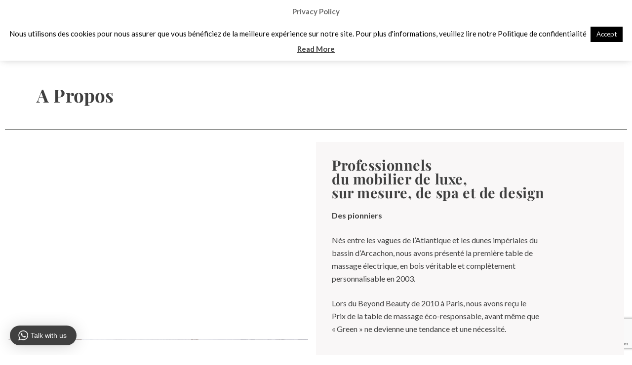

--- FILE ---
content_type: text/html; charset=UTF-8
request_url: https://www.code-spa.design/fr/a-propos
body_size: 37741
content:
<!doctype html>
<html lang="fr-FR">
<head>
	
	<meta charset="UTF-8">
	<meta name="viewport" content="width=device-width, initial-scale=1, maximum-scale=5, viewport-fit=cover">
	<link rel="profile" href="https://gmpg.org/xfn/11">

	<meta name='robots' content='index, follow, max-image-preview:large, max-snippet:-1, max-video-preview:-1' />

	<!-- This site is optimized with the Yoast SEO plugin v25.1 - https://yoast.com/wordpress/plugins/seo/ -->
	<title>A propos - CODE SPA DESIGN - Tables de massage</title>
	<meta name="description" content="C.O.D.E. ChillOut Design Evolution. Tables de massage haut de gamme et de mobilier sur mesure, dédiés à bien-être." />
	<link rel="canonical" href="https://www.code-spa.design/fr/a-propos" />
	<meta property="og:locale" content="fr_FR" />
	<meta property="og:type" content="article" />
	<meta property="og:title" content="A propos - CODE SPA DESIGN - Tables de massage" />
	<meta property="og:description" content="C.O.D.E. ChillOut Design Evolution. Tables de massage haut de gamme et de mobilier sur mesure, dédiés à bien-être." />
	<meta property="og:url" content="https://www.code-spa.design/fr/a-propos" />
	<meta property="og:site_name" content="CODE SPA DESIGN" />
	<meta property="article:modified_time" content="2023-01-04T14:49:28+00:00" />
	<meta property="og:image" content="https://www.code-spa.design/wp-content/uploads/2021/07/theia_2_piedi_inox_corretti2-copy.jpg" />
	<meta property="og:image:width" content="1534" />
	<meta property="og:image:height" content="863" />
	<meta property="og:image:type" content="image/jpeg" />
	<meta name="twitter:card" content="summary_large_image" />
	<meta name="twitter:label1" content="Durée de lecture estimée" />
	<meta name="twitter:data1" content="5 minutes" />
	<script type="application/ld+json" class="yoast-schema-graph">{"@context":"https://schema.org","@graph":[{"@type":"WebPage","@id":"https://www.code-spa.design/fr/a-propos","url":"https://www.code-spa.design/fr/a-propos","name":"A propos - CODE SPA DESIGN - Tables de massage","isPartOf":{"@id":"https://www.code-spa.design/fr/#website"},"primaryImageOfPage":{"@id":"https://www.code-spa.design/fr/a-propos#primaryimage"},"image":{"@id":"https://www.code-spa.design/fr/a-propos#primaryimage"},"thumbnailUrl":"https://www.code-spa.design/wp-content/uploads/2021/07/theia_2_piedi_inox_corretti2-copy.jpg","datePublished":"2021-07-30T07:39:09+00:00","dateModified":"2023-01-04T14:49:28+00:00","description":"C.O.D.E. ChillOut Design Evolution. Tables de massage haut de gamme et de mobilier sur mesure, dédiés à bien-être.","breadcrumb":{"@id":"https://www.code-spa.design/fr/a-propos#breadcrumb"},"inLanguage":"fr-FR","potentialAction":[{"@type":"ReadAction","target":["https://www.code-spa.design/fr/a-propos"]}]},{"@type":"ImageObject","inLanguage":"fr-FR","@id":"https://www.code-spa.design/fr/a-propos#primaryimage","url":"https://www.code-spa.design/wp-content/uploads/2021/07/theia_2_piedi_inox_corretti2-copy.jpg","contentUrl":"https://www.code-spa.design/wp-content/uploads/2021/07/theia_2_piedi_inox_corretti2-copy.jpg","width":1534,"height":863},{"@type":"BreadcrumbList","@id":"https://www.code-spa.design/fr/a-propos#breadcrumb","itemListElement":[{"@type":"ListItem","position":1,"name":"Home","item":"https://www.code-spa.design/fr/"},{"@type":"ListItem","position":2,"name":"A propos"}]},{"@type":"WebSite","@id":"https://www.code-spa.design/fr/#website","url":"https://www.code-spa.design/fr/","name":"CODE SPA DESIGN","description":"Tables de Massage &amp; Mobilier Spa de Luxe","publisher":{"@id":"https://www.code-spa.design/fr/#organization"},"potentialAction":[{"@type":"SearchAction","target":{"@type":"EntryPoint","urlTemplate":"https://www.code-spa.design/fr/?s={search_term_string}"},"query-input":{"@type":"PropertyValueSpecification","valueRequired":true,"valueName":"search_term_string"}}],"inLanguage":"fr-FR"},{"@type":"Organization","@id":"https://www.code-spa.design/fr/#organization","name":"C.O.D.E.","url":"https://www.code-spa.design/fr/","logo":{"@type":"ImageObject","inLanguage":"fr-FR","@id":"https://www.code-spa.design/fr/#/schema/logo/image/","url":"https://www.code-spa.design/wp-content/uploads/2021/07/code@2x.png","contentUrl":"https://www.code-spa.design/wp-content/uploads/2021/07/code@2x.png","width":669,"height":596,"caption":"C.O.D.E."},"image":{"@id":"https://www.code-spa.design/fr/#/schema/logo/image/"},"sameAs":["https://www.pinterest.com/CODESPADESIGN"]}]}</script>
	<!-- / Yoast SEO plugin. -->


<link rel='dns-prefetch' href='//www.code-spa.design' />
<link rel='dns-prefetch' href='//www.googletagmanager.com' />
<link rel='dns-prefetch' href='//fonts.googleapis.com' />
<link rel="alternate" type="application/rss+xml" title="CODE SPA DESIGN &raquo; Flux" href="https://www.code-spa.design/fr/feed" />
<link rel="alternate" type="application/rss+xml" title="CODE SPA DESIGN &raquo; Flux des commentaires" href="https://www.code-spa.design/fr/comments/feed" />
<link rel='stylesheet' id='wptwa-public-css' href='https://www.code-spa.design/wp-content/plugins/wpt-whatsapp/assets/css/public.css?ver=2.2.12' media='all' />
<link rel='stylesheet' id='wptwa-generated-css' href='https://www.code-spa.design/wp-content/plugins/wpt-whatsapp/assets/css/auto-generated-wptwa.css?ver=1644596138' media='all' />
<style id='global-styles-inline-css'>
:root{--wp--preset--aspect-ratio--square: 1;--wp--preset--aspect-ratio--4-3: 4/3;--wp--preset--aspect-ratio--3-4: 3/4;--wp--preset--aspect-ratio--3-2: 3/2;--wp--preset--aspect-ratio--2-3: 2/3;--wp--preset--aspect-ratio--16-9: 16/9;--wp--preset--aspect-ratio--9-16: 9/16;--wp--preset--color--black: #000000;--wp--preset--color--cyan-bluish-gray: #abb8c3;--wp--preset--color--white: #ffffff;--wp--preset--color--pale-pink: #f78da7;--wp--preset--color--vivid-red: #cf2e2e;--wp--preset--color--luminous-vivid-orange: #ff6900;--wp--preset--color--luminous-vivid-amber: #fcb900;--wp--preset--color--light-green-cyan: #7bdcb5;--wp--preset--color--vivid-green-cyan: #00d084;--wp--preset--color--pale-cyan-blue: #8ed1fc;--wp--preset--color--vivid-cyan-blue: #0693e3;--wp--preset--color--vivid-purple: #9b51e0;--wp--preset--color--palette-color-1: var(--paletteColor1, #a78f78);--wp--preset--color--palette-color-2: var(--paletteColor2, #8d8f8d);--wp--preset--color--palette-color-3: var(--paletteColor3, #404040);--wp--preset--color--palette-color-4: var(--paletteColor4, #6d6d6d);--wp--preset--color--palette-color-5: var(--paletteColor5, #e8e8e8);--wp--preset--color--palette-color-6: var(--paletteColor6, #f9f7f7);--wp--preset--color--palette-color-7: var(--paletteColor7, #f9f7f7);--wp--preset--color--palette-color-8: var(--paletteColor8, #ffffff);--wp--preset--gradient--vivid-cyan-blue-to-vivid-purple: linear-gradient(135deg,rgba(6,147,227,1) 0%,rgb(155,81,224) 100%);--wp--preset--gradient--light-green-cyan-to-vivid-green-cyan: linear-gradient(135deg,rgb(122,220,180) 0%,rgb(0,208,130) 100%);--wp--preset--gradient--luminous-vivid-amber-to-luminous-vivid-orange: linear-gradient(135deg,rgba(252,185,0,1) 0%,rgba(255,105,0,1) 100%);--wp--preset--gradient--luminous-vivid-orange-to-vivid-red: linear-gradient(135deg,rgba(255,105,0,1) 0%,rgb(207,46,46) 100%);--wp--preset--gradient--very-light-gray-to-cyan-bluish-gray: linear-gradient(135deg,rgb(238,238,238) 0%,rgb(169,184,195) 100%);--wp--preset--gradient--cool-to-warm-spectrum: linear-gradient(135deg,rgb(74,234,220) 0%,rgb(151,120,209) 20%,rgb(207,42,186) 40%,rgb(238,44,130) 60%,rgb(251,105,98) 80%,rgb(254,248,76) 100%);--wp--preset--gradient--blush-light-purple: linear-gradient(135deg,rgb(255,206,236) 0%,rgb(152,150,240) 100%);--wp--preset--gradient--blush-bordeaux: linear-gradient(135deg,rgb(254,205,165) 0%,rgb(254,45,45) 50%,rgb(107,0,62) 100%);--wp--preset--gradient--luminous-dusk: linear-gradient(135deg,rgb(255,203,112) 0%,rgb(199,81,192) 50%,rgb(65,88,208) 100%);--wp--preset--gradient--pale-ocean: linear-gradient(135deg,rgb(255,245,203) 0%,rgb(182,227,212) 50%,rgb(51,167,181) 100%);--wp--preset--gradient--electric-grass: linear-gradient(135deg,rgb(202,248,128) 0%,rgb(113,206,126) 100%);--wp--preset--gradient--midnight: linear-gradient(135deg,rgb(2,3,129) 0%,rgb(40,116,252) 100%);--wp--preset--gradient--juicy-peach: linear-gradient(to right, #ffecd2 0%, #fcb69f 100%);--wp--preset--gradient--young-passion: linear-gradient(to right, #ff8177 0%, #ff867a 0%, #ff8c7f 21%, #f99185 52%, #cf556c 78%, #b12a5b 100%);--wp--preset--gradient--true-sunset: linear-gradient(to right, #fa709a 0%, #fee140 100%);--wp--preset--gradient--morpheus-den: linear-gradient(to top, #30cfd0 0%, #330867 100%);--wp--preset--gradient--plum-plate: linear-gradient(135deg, #667eea 0%, #764ba2 100%);--wp--preset--gradient--aqua-splash: linear-gradient(15deg, #13547a 0%, #80d0c7 100%);--wp--preset--gradient--love-kiss: linear-gradient(to top, #ff0844 0%, #ffb199 100%);--wp--preset--gradient--new-retrowave: linear-gradient(to top, #3b41c5 0%, #a981bb 49%, #ffc8a9 100%);--wp--preset--gradient--plum-bath: linear-gradient(to top, #cc208e 0%, #6713d2 100%);--wp--preset--gradient--high-flight: linear-gradient(to right, #0acffe 0%, #495aff 100%);--wp--preset--gradient--teen-party: linear-gradient(-225deg, #FF057C 0%, #8D0B93 50%, #321575 100%);--wp--preset--gradient--fabled-sunset: linear-gradient(-225deg, #231557 0%, #44107A 29%, #FF1361 67%, #FFF800 100%);--wp--preset--gradient--arielle-smile: radial-gradient(circle 248px at center, #16d9e3 0%, #30c7ec 47%, #46aef7 100%);--wp--preset--gradient--itmeo-branding: linear-gradient(180deg, #2af598 0%, #009efd 100%);--wp--preset--gradient--deep-blue: linear-gradient(to right, #6a11cb 0%, #2575fc 100%);--wp--preset--gradient--strong-bliss: linear-gradient(to right, #f78ca0 0%, #f9748f 19%, #fd868c 60%, #fe9a8b 100%);--wp--preset--gradient--sweet-period: linear-gradient(to top, #3f51b1 0%, #5a55ae 13%, #7b5fac 25%, #8f6aae 38%, #a86aa4 50%, #cc6b8e 62%, #f18271 75%, #f3a469 87%, #f7c978 100%);--wp--preset--gradient--purple-division: linear-gradient(to top, #7028e4 0%, #e5b2ca 100%);--wp--preset--gradient--cold-evening: linear-gradient(to top, #0c3483 0%, #a2b6df 100%, #6b8cce 100%, #a2b6df 100%);--wp--preset--gradient--mountain-rock: linear-gradient(to right, #868f96 0%, #596164 100%);--wp--preset--gradient--desert-hump: linear-gradient(to top, #c79081 0%, #dfa579 100%);--wp--preset--gradient--ethernal-constance: linear-gradient(to top, #09203f 0%, #537895 100%);--wp--preset--gradient--happy-memories: linear-gradient(-60deg, #ff5858 0%, #f09819 100%);--wp--preset--gradient--grown-early: linear-gradient(to top, #0ba360 0%, #3cba92 100%);--wp--preset--gradient--morning-salad: linear-gradient(-225deg, #B7F8DB 0%, #50A7C2 100%);--wp--preset--gradient--night-call: linear-gradient(-225deg, #AC32E4 0%, #7918F2 48%, #4801FF 100%);--wp--preset--gradient--mind-crawl: linear-gradient(-225deg, #473B7B 0%, #3584A7 51%, #30D2BE 100%);--wp--preset--gradient--angel-care: linear-gradient(-225deg, #FFE29F 0%, #FFA99F 48%, #FF719A 100%);--wp--preset--gradient--juicy-cake: linear-gradient(to top, #e14fad 0%, #f9d423 100%);--wp--preset--gradient--rich-metal: linear-gradient(to right, #d7d2cc 0%, #304352 100%);--wp--preset--gradient--mole-hall: linear-gradient(-20deg, #616161 0%, #9bc5c3 100%);--wp--preset--gradient--cloudy-knoxville: linear-gradient(120deg, #fdfbfb 0%, #ebedee 100%);--wp--preset--gradient--soft-grass: linear-gradient(to top, #c1dfc4 0%, #deecdd 100%);--wp--preset--gradient--saint-petersburg: linear-gradient(135deg, #f5f7fa 0%, #c3cfe2 100%);--wp--preset--gradient--everlasting-sky: linear-gradient(135deg, #fdfcfb 0%, #e2d1c3 100%);--wp--preset--gradient--kind-steel: linear-gradient(-20deg, #e9defa 0%, #fbfcdb 100%);--wp--preset--gradient--over-sun: linear-gradient(60deg, #abecd6 0%, #fbed96 100%);--wp--preset--gradient--premium-white: linear-gradient(to top, #d5d4d0 0%, #d5d4d0 1%, #eeeeec 31%, #efeeec 75%, #e9e9e7 100%);--wp--preset--gradient--clean-mirror: linear-gradient(45deg, #93a5cf 0%, #e4efe9 100%);--wp--preset--gradient--wild-apple: linear-gradient(to top, #d299c2 0%, #fef9d7 100%);--wp--preset--gradient--snow-again: linear-gradient(to top, #e6e9f0 0%, #eef1f5 100%);--wp--preset--gradient--confident-cloud: linear-gradient(to top, #dad4ec 0%, #dad4ec 1%, #f3e7e9 100%);--wp--preset--gradient--glass-water: linear-gradient(to top, #dfe9f3 0%, white 100%);--wp--preset--gradient--perfect-white: linear-gradient(-225deg, #E3FDF5 0%, #FFE6FA 100%);--wp--preset--font-size--small: 13px;--wp--preset--font-size--medium: 20px;--wp--preset--font-size--large: 36px;--wp--preset--font-size--x-large: 42px;--wp--preset--spacing--20: 0.44rem;--wp--preset--spacing--30: 0.67rem;--wp--preset--spacing--40: 1rem;--wp--preset--spacing--50: 1.5rem;--wp--preset--spacing--60: 2.25rem;--wp--preset--spacing--70: 3.38rem;--wp--preset--spacing--80: 5.06rem;--wp--preset--shadow--natural: 6px 6px 9px rgba(0, 0, 0, 0.2);--wp--preset--shadow--deep: 12px 12px 50px rgba(0, 0, 0, 0.4);--wp--preset--shadow--sharp: 6px 6px 0px rgba(0, 0, 0, 0.2);--wp--preset--shadow--outlined: 6px 6px 0px -3px rgba(255, 255, 255, 1), 6px 6px rgba(0, 0, 0, 1);--wp--preset--shadow--crisp: 6px 6px 0px rgba(0, 0, 0, 1);}:root { --wp--style--global--content-size: var(--block-max-width);--wp--style--global--wide-size: var(--block-wide-max-width); }:where(body) { margin: 0; }.wp-site-blocks > .alignleft { float: left; margin-right: 2em; }.wp-site-blocks > .alignright { float: right; margin-left: 2em; }.wp-site-blocks > .aligncenter { justify-content: center; margin-left: auto; margin-right: auto; }:where(.wp-site-blocks) > * { margin-block-start: var(--content-spacing); margin-block-end: 0; }:where(.wp-site-blocks) > :first-child { margin-block-start: 0; }:where(.wp-site-blocks) > :last-child { margin-block-end: 0; }:root { --wp--style--block-gap: var(--content-spacing); }:root :where(.is-layout-flow) > :first-child{margin-block-start: 0;}:root :where(.is-layout-flow) > :last-child{margin-block-end: 0;}:root :where(.is-layout-flow) > *{margin-block-start: var(--content-spacing);margin-block-end: 0;}:root :where(.is-layout-constrained) > :first-child{margin-block-start: 0;}:root :where(.is-layout-constrained) > :last-child{margin-block-end: 0;}:root :where(.is-layout-constrained) > *{margin-block-start: var(--content-spacing);margin-block-end: 0;}:root :where(.is-layout-flex){gap: var(--content-spacing);}:root :where(.is-layout-grid){gap: var(--content-spacing);}.is-layout-flow > .alignleft{float: left;margin-inline-start: 0;margin-inline-end: 2em;}.is-layout-flow > .alignright{float: right;margin-inline-start: 2em;margin-inline-end: 0;}.is-layout-flow > .aligncenter{margin-left: auto !important;margin-right: auto !important;}.is-layout-constrained > .alignleft{float: left;margin-inline-start: 0;margin-inline-end: 2em;}.is-layout-constrained > .alignright{float: right;margin-inline-start: 2em;margin-inline-end: 0;}.is-layout-constrained > .aligncenter{margin-left: auto !important;margin-right: auto !important;}.is-layout-constrained > :where(:not(.alignleft):not(.alignright):not(.alignfull)){max-width: var(--wp--style--global--content-size);margin-left: auto !important;margin-right: auto !important;}.is-layout-constrained > .alignwide{max-width: var(--wp--style--global--wide-size);}body .is-layout-flex{display: flex;}.is-layout-flex{flex-wrap: wrap;align-items: center;}.is-layout-flex > :is(*, div){margin: 0;}body .is-layout-grid{display: grid;}.is-layout-grid > :is(*, div){margin: 0;}body{padding-top: 0px;padding-right: 0px;padding-bottom: 0px;padding-left: 0px;}.has-black-color{color: var(--wp--preset--color--black) !important;}.has-cyan-bluish-gray-color{color: var(--wp--preset--color--cyan-bluish-gray) !important;}.has-white-color{color: var(--wp--preset--color--white) !important;}.has-pale-pink-color{color: var(--wp--preset--color--pale-pink) !important;}.has-vivid-red-color{color: var(--wp--preset--color--vivid-red) !important;}.has-luminous-vivid-orange-color{color: var(--wp--preset--color--luminous-vivid-orange) !important;}.has-luminous-vivid-amber-color{color: var(--wp--preset--color--luminous-vivid-amber) !important;}.has-light-green-cyan-color{color: var(--wp--preset--color--light-green-cyan) !important;}.has-vivid-green-cyan-color{color: var(--wp--preset--color--vivid-green-cyan) !important;}.has-pale-cyan-blue-color{color: var(--wp--preset--color--pale-cyan-blue) !important;}.has-vivid-cyan-blue-color{color: var(--wp--preset--color--vivid-cyan-blue) !important;}.has-vivid-purple-color{color: var(--wp--preset--color--vivid-purple) !important;}.has-palette-color-1-color{color: var(--wp--preset--color--palette-color-1) !important;}.has-palette-color-2-color{color: var(--wp--preset--color--palette-color-2) !important;}.has-palette-color-3-color{color: var(--wp--preset--color--palette-color-3) !important;}.has-palette-color-4-color{color: var(--wp--preset--color--palette-color-4) !important;}.has-palette-color-5-color{color: var(--wp--preset--color--palette-color-5) !important;}.has-palette-color-6-color{color: var(--wp--preset--color--palette-color-6) !important;}.has-palette-color-7-color{color: var(--wp--preset--color--palette-color-7) !important;}.has-palette-color-8-color{color: var(--wp--preset--color--palette-color-8) !important;}.has-black-background-color{background-color: var(--wp--preset--color--black) !important;}.has-cyan-bluish-gray-background-color{background-color: var(--wp--preset--color--cyan-bluish-gray) !important;}.has-white-background-color{background-color: var(--wp--preset--color--white) !important;}.has-pale-pink-background-color{background-color: var(--wp--preset--color--pale-pink) !important;}.has-vivid-red-background-color{background-color: var(--wp--preset--color--vivid-red) !important;}.has-luminous-vivid-orange-background-color{background-color: var(--wp--preset--color--luminous-vivid-orange) !important;}.has-luminous-vivid-amber-background-color{background-color: var(--wp--preset--color--luminous-vivid-amber) !important;}.has-light-green-cyan-background-color{background-color: var(--wp--preset--color--light-green-cyan) !important;}.has-vivid-green-cyan-background-color{background-color: var(--wp--preset--color--vivid-green-cyan) !important;}.has-pale-cyan-blue-background-color{background-color: var(--wp--preset--color--pale-cyan-blue) !important;}.has-vivid-cyan-blue-background-color{background-color: var(--wp--preset--color--vivid-cyan-blue) !important;}.has-vivid-purple-background-color{background-color: var(--wp--preset--color--vivid-purple) !important;}.has-palette-color-1-background-color{background-color: var(--wp--preset--color--palette-color-1) !important;}.has-palette-color-2-background-color{background-color: var(--wp--preset--color--palette-color-2) !important;}.has-palette-color-3-background-color{background-color: var(--wp--preset--color--palette-color-3) !important;}.has-palette-color-4-background-color{background-color: var(--wp--preset--color--palette-color-4) !important;}.has-palette-color-5-background-color{background-color: var(--wp--preset--color--palette-color-5) !important;}.has-palette-color-6-background-color{background-color: var(--wp--preset--color--palette-color-6) !important;}.has-palette-color-7-background-color{background-color: var(--wp--preset--color--palette-color-7) !important;}.has-palette-color-8-background-color{background-color: var(--wp--preset--color--palette-color-8) !important;}.has-black-border-color{border-color: var(--wp--preset--color--black) !important;}.has-cyan-bluish-gray-border-color{border-color: var(--wp--preset--color--cyan-bluish-gray) !important;}.has-white-border-color{border-color: var(--wp--preset--color--white) !important;}.has-pale-pink-border-color{border-color: var(--wp--preset--color--pale-pink) !important;}.has-vivid-red-border-color{border-color: var(--wp--preset--color--vivid-red) !important;}.has-luminous-vivid-orange-border-color{border-color: var(--wp--preset--color--luminous-vivid-orange) !important;}.has-luminous-vivid-amber-border-color{border-color: var(--wp--preset--color--luminous-vivid-amber) !important;}.has-light-green-cyan-border-color{border-color: var(--wp--preset--color--light-green-cyan) !important;}.has-vivid-green-cyan-border-color{border-color: var(--wp--preset--color--vivid-green-cyan) !important;}.has-pale-cyan-blue-border-color{border-color: var(--wp--preset--color--pale-cyan-blue) !important;}.has-vivid-cyan-blue-border-color{border-color: var(--wp--preset--color--vivid-cyan-blue) !important;}.has-vivid-purple-border-color{border-color: var(--wp--preset--color--vivid-purple) !important;}.has-palette-color-1-border-color{border-color: var(--wp--preset--color--palette-color-1) !important;}.has-palette-color-2-border-color{border-color: var(--wp--preset--color--palette-color-2) !important;}.has-palette-color-3-border-color{border-color: var(--wp--preset--color--palette-color-3) !important;}.has-palette-color-4-border-color{border-color: var(--wp--preset--color--palette-color-4) !important;}.has-palette-color-5-border-color{border-color: var(--wp--preset--color--palette-color-5) !important;}.has-palette-color-6-border-color{border-color: var(--wp--preset--color--palette-color-6) !important;}.has-palette-color-7-border-color{border-color: var(--wp--preset--color--palette-color-7) !important;}.has-palette-color-8-border-color{border-color: var(--wp--preset--color--palette-color-8) !important;}.has-vivid-cyan-blue-to-vivid-purple-gradient-background{background: var(--wp--preset--gradient--vivid-cyan-blue-to-vivid-purple) !important;}.has-light-green-cyan-to-vivid-green-cyan-gradient-background{background: var(--wp--preset--gradient--light-green-cyan-to-vivid-green-cyan) !important;}.has-luminous-vivid-amber-to-luminous-vivid-orange-gradient-background{background: var(--wp--preset--gradient--luminous-vivid-amber-to-luminous-vivid-orange) !important;}.has-luminous-vivid-orange-to-vivid-red-gradient-background{background: var(--wp--preset--gradient--luminous-vivid-orange-to-vivid-red) !important;}.has-very-light-gray-to-cyan-bluish-gray-gradient-background{background: var(--wp--preset--gradient--very-light-gray-to-cyan-bluish-gray) !important;}.has-cool-to-warm-spectrum-gradient-background{background: var(--wp--preset--gradient--cool-to-warm-spectrum) !important;}.has-blush-light-purple-gradient-background{background: var(--wp--preset--gradient--blush-light-purple) !important;}.has-blush-bordeaux-gradient-background{background: var(--wp--preset--gradient--blush-bordeaux) !important;}.has-luminous-dusk-gradient-background{background: var(--wp--preset--gradient--luminous-dusk) !important;}.has-pale-ocean-gradient-background{background: var(--wp--preset--gradient--pale-ocean) !important;}.has-electric-grass-gradient-background{background: var(--wp--preset--gradient--electric-grass) !important;}.has-midnight-gradient-background{background: var(--wp--preset--gradient--midnight) !important;}.has-juicy-peach-gradient-background{background: var(--wp--preset--gradient--juicy-peach) !important;}.has-young-passion-gradient-background{background: var(--wp--preset--gradient--young-passion) !important;}.has-true-sunset-gradient-background{background: var(--wp--preset--gradient--true-sunset) !important;}.has-morpheus-den-gradient-background{background: var(--wp--preset--gradient--morpheus-den) !important;}.has-plum-plate-gradient-background{background: var(--wp--preset--gradient--plum-plate) !important;}.has-aqua-splash-gradient-background{background: var(--wp--preset--gradient--aqua-splash) !important;}.has-love-kiss-gradient-background{background: var(--wp--preset--gradient--love-kiss) !important;}.has-new-retrowave-gradient-background{background: var(--wp--preset--gradient--new-retrowave) !important;}.has-plum-bath-gradient-background{background: var(--wp--preset--gradient--plum-bath) !important;}.has-high-flight-gradient-background{background: var(--wp--preset--gradient--high-flight) !important;}.has-teen-party-gradient-background{background: var(--wp--preset--gradient--teen-party) !important;}.has-fabled-sunset-gradient-background{background: var(--wp--preset--gradient--fabled-sunset) !important;}.has-arielle-smile-gradient-background{background: var(--wp--preset--gradient--arielle-smile) !important;}.has-itmeo-branding-gradient-background{background: var(--wp--preset--gradient--itmeo-branding) !important;}.has-deep-blue-gradient-background{background: var(--wp--preset--gradient--deep-blue) !important;}.has-strong-bliss-gradient-background{background: var(--wp--preset--gradient--strong-bliss) !important;}.has-sweet-period-gradient-background{background: var(--wp--preset--gradient--sweet-period) !important;}.has-purple-division-gradient-background{background: var(--wp--preset--gradient--purple-division) !important;}.has-cold-evening-gradient-background{background: var(--wp--preset--gradient--cold-evening) !important;}.has-mountain-rock-gradient-background{background: var(--wp--preset--gradient--mountain-rock) !important;}.has-desert-hump-gradient-background{background: var(--wp--preset--gradient--desert-hump) !important;}.has-ethernal-constance-gradient-background{background: var(--wp--preset--gradient--ethernal-constance) !important;}.has-happy-memories-gradient-background{background: var(--wp--preset--gradient--happy-memories) !important;}.has-grown-early-gradient-background{background: var(--wp--preset--gradient--grown-early) !important;}.has-morning-salad-gradient-background{background: var(--wp--preset--gradient--morning-salad) !important;}.has-night-call-gradient-background{background: var(--wp--preset--gradient--night-call) !important;}.has-mind-crawl-gradient-background{background: var(--wp--preset--gradient--mind-crawl) !important;}.has-angel-care-gradient-background{background: var(--wp--preset--gradient--angel-care) !important;}.has-juicy-cake-gradient-background{background: var(--wp--preset--gradient--juicy-cake) !important;}.has-rich-metal-gradient-background{background: var(--wp--preset--gradient--rich-metal) !important;}.has-mole-hall-gradient-background{background: var(--wp--preset--gradient--mole-hall) !important;}.has-cloudy-knoxville-gradient-background{background: var(--wp--preset--gradient--cloudy-knoxville) !important;}.has-soft-grass-gradient-background{background: var(--wp--preset--gradient--soft-grass) !important;}.has-saint-petersburg-gradient-background{background: var(--wp--preset--gradient--saint-petersburg) !important;}.has-everlasting-sky-gradient-background{background: var(--wp--preset--gradient--everlasting-sky) !important;}.has-kind-steel-gradient-background{background: var(--wp--preset--gradient--kind-steel) !important;}.has-over-sun-gradient-background{background: var(--wp--preset--gradient--over-sun) !important;}.has-premium-white-gradient-background{background: var(--wp--preset--gradient--premium-white) !important;}.has-clean-mirror-gradient-background{background: var(--wp--preset--gradient--clean-mirror) !important;}.has-wild-apple-gradient-background{background: var(--wp--preset--gradient--wild-apple) !important;}.has-snow-again-gradient-background{background: var(--wp--preset--gradient--snow-again) !important;}.has-confident-cloud-gradient-background{background: var(--wp--preset--gradient--confident-cloud) !important;}.has-glass-water-gradient-background{background: var(--wp--preset--gradient--glass-water) !important;}.has-perfect-white-gradient-background{background: var(--wp--preset--gradient--perfect-white) !important;}.has-small-font-size{font-size: var(--wp--preset--font-size--small) !important;}.has-medium-font-size{font-size: var(--wp--preset--font-size--medium) !important;}.has-large-font-size{font-size: var(--wp--preset--font-size--large) !important;}.has-x-large-font-size{font-size: var(--wp--preset--font-size--x-large) !important;}
:root :where(.wp-block-pullquote){font-size: 1.5em;line-height: 1.6;}
</style>
<link rel='stylesheet' id='contact-form-7-css' href='https://www.code-spa.design/wp-content/plugins/contact-form-7/includes/css/styles.css?ver=6.0.6' media='all' />
<link rel='stylesheet' id='cookie-law-info-css' href='https://www.code-spa.design/wp-content/plugins/cookie-law-info/legacy/public/css/cookie-law-info-public.css?ver=3.3.4' media='all' />
<link rel='stylesheet' id='cookie-law-info-gdpr-css' href='https://www.code-spa.design/wp-content/plugins/cookie-law-info/legacy/public/css/cookie-law-info-gdpr.css?ver=3.3.4' media='all' />
<link rel='stylesheet' id='wpcf7-redirect-script-frontend-css' href='https://www.code-spa.design/wp-content/plugins/wpcf7-redirect/build/assets/frontend-script.css?ver=2c532d7e2be36f6af233' media='all' />
<link rel='stylesheet' id='elementor-frontend-css' href='https://www.code-spa.design/wp-content/uploads/elementor/css/custom-frontend.css?ver=1763745367' media='all' />
<style id='elementor-frontend-inline-css'>
@-webkit-keyframes ha_fadeIn{0%{opacity:0}to{opacity:1}}@keyframes ha_fadeIn{0%{opacity:0}to{opacity:1}}@-webkit-keyframes ha_zoomIn{0%{opacity:0;-webkit-transform:scale3d(.3,.3,.3);transform:scale3d(.3,.3,.3)}50%{opacity:1}}@keyframes ha_zoomIn{0%{opacity:0;-webkit-transform:scale3d(.3,.3,.3);transform:scale3d(.3,.3,.3)}50%{opacity:1}}@-webkit-keyframes ha_rollIn{0%{opacity:0;-webkit-transform:translate3d(-100%,0,0) rotate3d(0,0,1,-120deg);transform:translate3d(-100%,0,0) rotate3d(0,0,1,-120deg)}to{opacity:1}}@keyframes ha_rollIn{0%{opacity:0;-webkit-transform:translate3d(-100%,0,0) rotate3d(0,0,1,-120deg);transform:translate3d(-100%,0,0) rotate3d(0,0,1,-120deg)}to{opacity:1}}@-webkit-keyframes ha_bounce{0%,20%,53%,to{-webkit-animation-timing-function:cubic-bezier(.215,.61,.355,1);animation-timing-function:cubic-bezier(.215,.61,.355,1)}40%,43%{-webkit-transform:translate3d(0,-30px,0) scaleY(1.1);transform:translate3d(0,-30px,0) scaleY(1.1);-webkit-animation-timing-function:cubic-bezier(.755,.05,.855,.06);animation-timing-function:cubic-bezier(.755,.05,.855,.06)}70%{-webkit-transform:translate3d(0,-15px,0) scaleY(1.05);transform:translate3d(0,-15px,0) scaleY(1.05);-webkit-animation-timing-function:cubic-bezier(.755,.05,.855,.06);animation-timing-function:cubic-bezier(.755,.05,.855,.06)}80%{-webkit-transition-timing-function:cubic-bezier(.215,.61,.355,1);transition-timing-function:cubic-bezier(.215,.61,.355,1);-webkit-transform:translate3d(0,0,0) scaleY(.95);transform:translate3d(0,0,0) scaleY(.95)}90%{-webkit-transform:translate3d(0,-4px,0) scaleY(1.02);transform:translate3d(0,-4px,0) scaleY(1.02)}}@keyframes ha_bounce{0%,20%,53%,to{-webkit-animation-timing-function:cubic-bezier(.215,.61,.355,1);animation-timing-function:cubic-bezier(.215,.61,.355,1)}40%,43%{-webkit-transform:translate3d(0,-30px,0) scaleY(1.1);transform:translate3d(0,-30px,0) scaleY(1.1);-webkit-animation-timing-function:cubic-bezier(.755,.05,.855,.06);animation-timing-function:cubic-bezier(.755,.05,.855,.06)}70%{-webkit-transform:translate3d(0,-15px,0) scaleY(1.05);transform:translate3d(0,-15px,0) scaleY(1.05);-webkit-animation-timing-function:cubic-bezier(.755,.05,.855,.06);animation-timing-function:cubic-bezier(.755,.05,.855,.06)}80%{-webkit-transition-timing-function:cubic-bezier(.215,.61,.355,1);transition-timing-function:cubic-bezier(.215,.61,.355,1);-webkit-transform:translate3d(0,0,0) scaleY(.95);transform:translate3d(0,0,0) scaleY(.95)}90%{-webkit-transform:translate3d(0,-4px,0) scaleY(1.02);transform:translate3d(0,-4px,0) scaleY(1.02)}}@-webkit-keyframes ha_bounceIn{0%,20%,40%,60%,80%,to{-webkit-animation-timing-function:cubic-bezier(.215,.61,.355,1);animation-timing-function:cubic-bezier(.215,.61,.355,1)}0%{opacity:0;-webkit-transform:scale3d(.3,.3,.3);transform:scale3d(.3,.3,.3)}20%{-webkit-transform:scale3d(1.1,1.1,1.1);transform:scale3d(1.1,1.1,1.1)}40%{-webkit-transform:scale3d(.9,.9,.9);transform:scale3d(.9,.9,.9)}60%{opacity:1;-webkit-transform:scale3d(1.03,1.03,1.03);transform:scale3d(1.03,1.03,1.03)}80%{-webkit-transform:scale3d(.97,.97,.97);transform:scale3d(.97,.97,.97)}to{opacity:1}}@keyframes ha_bounceIn{0%,20%,40%,60%,80%,to{-webkit-animation-timing-function:cubic-bezier(.215,.61,.355,1);animation-timing-function:cubic-bezier(.215,.61,.355,1)}0%{opacity:0;-webkit-transform:scale3d(.3,.3,.3);transform:scale3d(.3,.3,.3)}20%{-webkit-transform:scale3d(1.1,1.1,1.1);transform:scale3d(1.1,1.1,1.1)}40%{-webkit-transform:scale3d(.9,.9,.9);transform:scale3d(.9,.9,.9)}60%{opacity:1;-webkit-transform:scale3d(1.03,1.03,1.03);transform:scale3d(1.03,1.03,1.03)}80%{-webkit-transform:scale3d(.97,.97,.97);transform:scale3d(.97,.97,.97)}to{opacity:1}}@-webkit-keyframes ha_flipInX{0%{opacity:0;-webkit-transform:perspective(400px) rotate3d(1,0,0,90deg);transform:perspective(400px) rotate3d(1,0,0,90deg);-webkit-animation-timing-function:ease-in;animation-timing-function:ease-in}40%{-webkit-transform:perspective(400px) rotate3d(1,0,0,-20deg);transform:perspective(400px) rotate3d(1,0,0,-20deg);-webkit-animation-timing-function:ease-in;animation-timing-function:ease-in}60%{opacity:1;-webkit-transform:perspective(400px) rotate3d(1,0,0,10deg);transform:perspective(400px) rotate3d(1,0,0,10deg)}80%{-webkit-transform:perspective(400px) rotate3d(1,0,0,-5deg);transform:perspective(400px) rotate3d(1,0,0,-5deg)}}@keyframes ha_flipInX{0%{opacity:0;-webkit-transform:perspective(400px) rotate3d(1,0,0,90deg);transform:perspective(400px) rotate3d(1,0,0,90deg);-webkit-animation-timing-function:ease-in;animation-timing-function:ease-in}40%{-webkit-transform:perspective(400px) rotate3d(1,0,0,-20deg);transform:perspective(400px) rotate3d(1,0,0,-20deg);-webkit-animation-timing-function:ease-in;animation-timing-function:ease-in}60%{opacity:1;-webkit-transform:perspective(400px) rotate3d(1,0,0,10deg);transform:perspective(400px) rotate3d(1,0,0,10deg)}80%{-webkit-transform:perspective(400px) rotate3d(1,0,0,-5deg);transform:perspective(400px) rotate3d(1,0,0,-5deg)}}@-webkit-keyframes ha_flipInY{0%{opacity:0;-webkit-transform:perspective(400px) rotate3d(0,1,0,90deg);transform:perspective(400px) rotate3d(0,1,0,90deg);-webkit-animation-timing-function:ease-in;animation-timing-function:ease-in}40%{-webkit-transform:perspective(400px) rotate3d(0,1,0,-20deg);transform:perspective(400px) rotate3d(0,1,0,-20deg);-webkit-animation-timing-function:ease-in;animation-timing-function:ease-in}60%{opacity:1;-webkit-transform:perspective(400px) rotate3d(0,1,0,10deg);transform:perspective(400px) rotate3d(0,1,0,10deg)}80%{-webkit-transform:perspective(400px) rotate3d(0,1,0,-5deg);transform:perspective(400px) rotate3d(0,1,0,-5deg)}}@keyframes ha_flipInY{0%{opacity:0;-webkit-transform:perspective(400px) rotate3d(0,1,0,90deg);transform:perspective(400px) rotate3d(0,1,0,90deg);-webkit-animation-timing-function:ease-in;animation-timing-function:ease-in}40%{-webkit-transform:perspective(400px) rotate3d(0,1,0,-20deg);transform:perspective(400px) rotate3d(0,1,0,-20deg);-webkit-animation-timing-function:ease-in;animation-timing-function:ease-in}60%{opacity:1;-webkit-transform:perspective(400px) rotate3d(0,1,0,10deg);transform:perspective(400px) rotate3d(0,1,0,10deg)}80%{-webkit-transform:perspective(400px) rotate3d(0,1,0,-5deg);transform:perspective(400px) rotate3d(0,1,0,-5deg)}}@-webkit-keyframes ha_swing{20%{-webkit-transform:rotate3d(0,0,1,15deg);transform:rotate3d(0,0,1,15deg)}40%{-webkit-transform:rotate3d(0,0,1,-10deg);transform:rotate3d(0,0,1,-10deg)}60%{-webkit-transform:rotate3d(0,0,1,5deg);transform:rotate3d(0,0,1,5deg)}80%{-webkit-transform:rotate3d(0,0,1,-5deg);transform:rotate3d(0,0,1,-5deg)}}@keyframes ha_swing{20%{-webkit-transform:rotate3d(0,0,1,15deg);transform:rotate3d(0,0,1,15deg)}40%{-webkit-transform:rotate3d(0,0,1,-10deg);transform:rotate3d(0,0,1,-10deg)}60%{-webkit-transform:rotate3d(0,0,1,5deg);transform:rotate3d(0,0,1,5deg)}80%{-webkit-transform:rotate3d(0,0,1,-5deg);transform:rotate3d(0,0,1,-5deg)}}@-webkit-keyframes ha_slideInDown{0%{visibility:visible;-webkit-transform:translate3d(0,-100%,0);transform:translate3d(0,-100%,0)}}@keyframes ha_slideInDown{0%{visibility:visible;-webkit-transform:translate3d(0,-100%,0);transform:translate3d(0,-100%,0)}}@-webkit-keyframes ha_slideInUp{0%{visibility:visible;-webkit-transform:translate3d(0,100%,0);transform:translate3d(0,100%,0)}}@keyframes ha_slideInUp{0%{visibility:visible;-webkit-transform:translate3d(0,100%,0);transform:translate3d(0,100%,0)}}@-webkit-keyframes ha_slideInLeft{0%{visibility:visible;-webkit-transform:translate3d(-100%,0,0);transform:translate3d(-100%,0,0)}}@keyframes ha_slideInLeft{0%{visibility:visible;-webkit-transform:translate3d(-100%,0,0);transform:translate3d(-100%,0,0)}}@-webkit-keyframes ha_slideInRight{0%{visibility:visible;-webkit-transform:translate3d(100%,0,0);transform:translate3d(100%,0,0)}}@keyframes ha_slideInRight{0%{visibility:visible;-webkit-transform:translate3d(100%,0,0);transform:translate3d(100%,0,0)}}.ha_fadeIn{-webkit-animation-name:ha_fadeIn;animation-name:ha_fadeIn}.ha_zoomIn{-webkit-animation-name:ha_zoomIn;animation-name:ha_zoomIn}.ha_rollIn{-webkit-animation-name:ha_rollIn;animation-name:ha_rollIn}.ha_bounce{-webkit-transform-origin:center bottom;-ms-transform-origin:center bottom;transform-origin:center bottom;-webkit-animation-name:ha_bounce;animation-name:ha_bounce}.ha_bounceIn{-webkit-animation-name:ha_bounceIn;animation-name:ha_bounceIn;-webkit-animation-duration:.75s;-webkit-animation-duration:calc(var(--animate-duration)*.75);animation-duration:.75s;animation-duration:calc(var(--animate-duration)*.75)}.ha_flipInX,.ha_flipInY{-webkit-animation-name:ha_flipInX;animation-name:ha_flipInX;-webkit-backface-visibility:visible!important;backface-visibility:visible!important}.ha_flipInY{-webkit-animation-name:ha_flipInY;animation-name:ha_flipInY}.ha_swing{-webkit-transform-origin:top center;-ms-transform-origin:top center;transform-origin:top center;-webkit-animation-name:ha_swing;animation-name:ha_swing}.ha_slideInDown{-webkit-animation-name:ha_slideInDown;animation-name:ha_slideInDown}.ha_slideInUp{-webkit-animation-name:ha_slideInUp;animation-name:ha_slideInUp}.ha_slideInLeft{-webkit-animation-name:ha_slideInLeft;animation-name:ha_slideInLeft}.ha_slideInRight{-webkit-animation-name:ha_slideInRight;animation-name:ha_slideInRight}.ha-css-transform-yes{-webkit-transition-duration:var(--ha-tfx-transition-duration, .2s);transition-duration:var(--ha-tfx-transition-duration, .2s);-webkit-transition-property:-webkit-transform;transition-property:transform;transition-property:transform,-webkit-transform;-webkit-transform:translate(var(--ha-tfx-translate-x, 0),var(--ha-tfx-translate-y, 0)) scale(var(--ha-tfx-scale-x, 1),var(--ha-tfx-scale-y, 1)) skew(var(--ha-tfx-skew-x, 0),var(--ha-tfx-skew-y, 0)) rotateX(var(--ha-tfx-rotate-x, 0)) rotateY(var(--ha-tfx-rotate-y, 0)) rotateZ(var(--ha-tfx-rotate-z, 0));transform:translate(var(--ha-tfx-translate-x, 0),var(--ha-tfx-translate-y, 0)) scale(var(--ha-tfx-scale-x, 1),var(--ha-tfx-scale-y, 1)) skew(var(--ha-tfx-skew-x, 0),var(--ha-tfx-skew-y, 0)) rotateX(var(--ha-tfx-rotate-x, 0)) rotateY(var(--ha-tfx-rotate-y, 0)) rotateZ(var(--ha-tfx-rotate-z, 0))}.ha-css-transform-yes:hover{-webkit-transform:translate(var(--ha-tfx-translate-x-hover, var(--ha-tfx-translate-x, 0)),var(--ha-tfx-translate-y-hover, var(--ha-tfx-translate-y, 0))) scale(var(--ha-tfx-scale-x-hover, var(--ha-tfx-scale-x, 1)),var(--ha-tfx-scale-y-hover, var(--ha-tfx-scale-y, 1))) skew(var(--ha-tfx-skew-x-hover, var(--ha-tfx-skew-x, 0)),var(--ha-tfx-skew-y-hover, var(--ha-tfx-skew-y, 0))) rotateX(var(--ha-tfx-rotate-x-hover, var(--ha-tfx-rotate-x, 0))) rotateY(var(--ha-tfx-rotate-y-hover, var(--ha-tfx-rotate-y, 0))) rotateZ(var(--ha-tfx-rotate-z-hover, var(--ha-tfx-rotate-z, 0)));transform:translate(var(--ha-tfx-translate-x-hover, var(--ha-tfx-translate-x, 0)),var(--ha-tfx-translate-y-hover, var(--ha-tfx-translate-y, 0))) scale(var(--ha-tfx-scale-x-hover, var(--ha-tfx-scale-x, 1)),var(--ha-tfx-scale-y-hover, var(--ha-tfx-scale-y, 1))) skew(var(--ha-tfx-skew-x-hover, var(--ha-tfx-skew-x, 0)),var(--ha-tfx-skew-y-hover, var(--ha-tfx-skew-y, 0))) rotateX(var(--ha-tfx-rotate-x-hover, var(--ha-tfx-rotate-x, 0))) rotateY(var(--ha-tfx-rotate-y-hover, var(--ha-tfx-rotate-y, 0))) rotateZ(var(--ha-tfx-rotate-z-hover, var(--ha-tfx-rotate-z, 0)))}.happy-addon>.elementor-widget-container{word-wrap:break-word;overflow-wrap:break-word}.happy-addon>.elementor-widget-container,.happy-addon>.elementor-widget-container *{-webkit-box-sizing:border-box;box-sizing:border-box}.happy-addon:not(:has(.elementor-widget-container)),.happy-addon:not(:has(.elementor-widget-container)) *{-webkit-box-sizing:border-box;box-sizing:border-box;word-wrap:break-word;overflow-wrap:break-word}.happy-addon p:empty{display:none}.happy-addon .elementor-inline-editing{min-height:auto!important}.happy-addon-pro img{max-width:100%;height:auto;-o-object-fit:cover;object-fit:cover}.ha-screen-reader-text{position:absolute;overflow:hidden;clip:rect(1px,1px,1px,1px);margin:-1px;padding:0;width:1px;height:1px;border:0;word-wrap:normal!important;-webkit-clip-path:inset(50%);clip-path:inset(50%)}.ha-has-bg-overlay>.elementor-widget-container{position:relative;z-index:1}.ha-has-bg-overlay>.elementor-widget-container:before{position:absolute;top:0;left:0;z-index:-1;width:100%;height:100%;content:""}.ha-has-bg-overlay:not(:has(.elementor-widget-container)){position:relative;z-index:1}.ha-has-bg-overlay:not(:has(.elementor-widget-container)):before{position:absolute;top:0;left:0;z-index:-1;width:100%;height:100%;content:""}.ha-popup--is-enabled .ha-js-popup,.ha-popup--is-enabled .ha-js-popup img{cursor:-webkit-zoom-in!important;cursor:zoom-in!important}.mfp-wrap .mfp-arrow,.mfp-wrap .mfp-close{background-color:transparent}.mfp-wrap .mfp-arrow:focus,.mfp-wrap .mfp-close:focus{outline-width:thin}.ha-advanced-tooltip-enable{position:relative;cursor:pointer;--ha-tooltip-arrow-color:black;--ha-tooltip-arrow-distance:0}.ha-advanced-tooltip-enable .ha-advanced-tooltip-content{position:absolute;z-index:999;display:none;padding:5px 0;width:120px;height:auto;border-radius:6px;background-color:#000;color:#fff;text-align:center;opacity:0}.ha-advanced-tooltip-enable .ha-advanced-tooltip-content::after{position:absolute;border-width:5px;border-style:solid;content:""}.ha-advanced-tooltip-enable .ha-advanced-tooltip-content.no-arrow::after{visibility:hidden}.ha-advanced-tooltip-enable .ha-advanced-tooltip-content.show{display:inline-block;opacity:1}.ha-advanced-tooltip-enable.ha-advanced-tooltip-top .ha-advanced-tooltip-content,body[data-elementor-device-mode=tablet] .ha-advanced-tooltip-enable.ha-advanced-tooltip-tablet-top .ha-advanced-tooltip-content{top:unset;right:0;bottom:calc(101% + var(--ha-tooltip-arrow-distance));left:0;margin:0 auto}.ha-advanced-tooltip-enable.ha-advanced-tooltip-top .ha-advanced-tooltip-content::after,body[data-elementor-device-mode=tablet] .ha-advanced-tooltip-enable.ha-advanced-tooltip-tablet-top .ha-advanced-tooltip-content::after{top:100%;right:unset;bottom:unset;left:50%;border-color:var(--ha-tooltip-arrow-color) transparent transparent transparent;-webkit-transform:translateX(-50%);-ms-transform:translateX(-50%);transform:translateX(-50%)}.ha-advanced-tooltip-enable.ha-advanced-tooltip-bottom .ha-advanced-tooltip-content,body[data-elementor-device-mode=tablet] .ha-advanced-tooltip-enable.ha-advanced-tooltip-tablet-bottom .ha-advanced-tooltip-content{top:calc(101% + var(--ha-tooltip-arrow-distance));right:0;bottom:unset;left:0;margin:0 auto}.ha-advanced-tooltip-enable.ha-advanced-tooltip-bottom .ha-advanced-tooltip-content::after,body[data-elementor-device-mode=tablet] .ha-advanced-tooltip-enable.ha-advanced-tooltip-tablet-bottom .ha-advanced-tooltip-content::after{top:unset;right:unset;bottom:100%;left:50%;border-color:transparent transparent var(--ha-tooltip-arrow-color) transparent;-webkit-transform:translateX(-50%);-ms-transform:translateX(-50%);transform:translateX(-50%)}.ha-advanced-tooltip-enable.ha-advanced-tooltip-left .ha-advanced-tooltip-content,body[data-elementor-device-mode=tablet] .ha-advanced-tooltip-enable.ha-advanced-tooltip-tablet-left .ha-advanced-tooltip-content{top:50%;right:calc(101% + var(--ha-tooltip-arrow-distance));bottom:unset;left:unset;-webkit-transform:translateY(-50%);-ms-transform:translateY(-50%);transform:translateY(-50%)}.ha-advanced-tooltip-enable.ha-advanced-tooltip-left .ha-advanced-tooltip-content::after,body[data-elementor-device-mode=tablet] .ha-advanced-tooltip-enable.ha-advanced-tooltip-tablet-left .ha-advanced-tooltip-content::after{top:50%;right:unset;bottom:unset;left:100%;border-color:transparent transparent transparent var(--ha-tooltip-arrow-color);-webkit-transform:translateY(-50%);-ms-transform:translateY(-50%);transform:translateY(-50%)}.ha-advanced-tooltip-enable.ha-advanced-tooltip-right .ha-advanced-tooltip-content,body[data-elementor-device-mode=tablet] .ha-advanced-tooltip-enable.ha-advanced-tooltip-tablet-right .ha-advanced-tooltip-content{top:50%;right:unset;bottom:unset;left:calc(101% + var(--ha-tooltip-arrow-distance));-webkit-transform:translateY(-50%);-ms-transform:translateY(-50%);transform:translateY(-50%)}.ha-advanced-tooltip-enable.ha-advanced-tooltip-right .ha-advanced-tooltip-content::after,body[data-elementor-device-mode=tablet] .ha-advanced-tooltip-enable.ha-advanced-tooltip-tablet-right .ha-advanced-tooltip-content::after{top:50%;right:100%;bottom:unset;left:unset;border-color:transparent var(--ha-tooltip-arrow-color) transparent transparent;-webkit-transform:translateY(-50%);-ms-transform:translateY(-50%);transform:translateY(-50%)}body[data-elementor-device-mode=mobile] .ha-advanced-tooltip-enable.ha-advanced-tooltip-mobile-top .ha-advanced-tooltip-content{top:unset;right:0;bottom:calc(101% + var(--ha-tooltip-arrow-distance));left:0;margin:0 auto}body[data-elementor-device-mode=mobile] .ha-advanced-tooltip-enable.ha-advanced-tooltip-mobile-top .ha-advanced-tooltip-content::after{top:100%;right:unset;bottom:unset;left:50%;border-color:var(--ha-tooltip-arrow-color) transparent transparent transparent;-webkit-transform:translateX(-50%);-ms-transform:translateX(-50%);transform:translateX(-50%)}body[data-elementor-device-mode=mobile] .ha-advanced-tooltip-enable.ha-advanced-tooltip-mobile-bottom .ha-advanced-tooltip-content{top:calc(101% + var(--ha-tooltip-arrow-distance));right:0;bottom:unset;left:0;margin:0 auto}body[data-elementor-device-mode=mobile] .ha-advanced-tooltip-enable.ha-advanced-tooltip-mobile-bottom .ha-advanced-tooltip-content::after{top:unset;right:unset;bottom:100%;left:50%;border-color:transparent transparent var(--ha-tooltip-arrow-color) transparent;-webkit-transform:translateX(-50%);-ms-transform:translateX(-50%);transform:translateX(-50%)}body[data-elementor-device-mode=mobile] .ha-advanced-tooltip-enable.ha-advanced-tooltip-mobile-left .ha-advanced-tooltip-content{top:50%;right:calc(101% + var(--ha-tooltip-arrow-distance));bottom:unset;left:unset;-webkit-transform:translateY(-50%);-ms-transform:translateY(-50%);transform:translateY(-50%)}body[data-elementor-device-mode=mobile] .ha-advanced-tooltip-enable.ha-advanced-tooltip-mobile-left .ha-advanced-tooltip-content::after{top:50%;right:unset;bottom:unset;left:100%;border-color:transparent transparent transparent var(--ha-tooltip-arrow-color);-webkit-transform:translateY(-50%);-ms-transform:translateY(-50%);transform:translateY(-50%)}body[data-elementor-device-mode=mobile] .ha-advanced-tooltip-enable.ha-advanced-tooltip-mobile-right .ha-advanced-tooltip-content{top:50%;right:unset;bottom:unset;left:calc(101% + var(--ha-tooltip-arrow-distance));-webkit-transform:translateY(-50%);-ms-transform:translateY(-50%);transform:translateY(-50%)}body[data-elementor-device-mode=mobile] .ha-advanced-tooltip-enable.ha-advanced-tooltip-mobile-right .ha-advanced-tooltip-content::after{top:50%;right:100%;bottom:unset;left:unset;border-color:transparent var(--ha-tooltip-arrow-color) transparent transparent;-webkit-transform:translateY(-50%);-ms-transform:translateY(-50%);transform:translateY(-50%)}body.elementor-editor-active .happy-addon.ha-gravityforms .gform_wrapper{display:block!important}.ha-scroll-to-top-wrap.ha-scroll-to-top-hide{display:none}.ha-scroll-to-top-wrap.edit-mode,.ha-scroll-to-top-wrap.single-page-off{display:none!important}.ha-scroll-to-top-button{position:fixed;right:15px;bottom:15px;z-index:9999;display:-webkit-box;display:-webkit-flex;display:-ms-flexbox;display:flex;-webkit-box-align:center;-webkit-align-items:center;align-items:center;-ms-flex-align:center;-webkit-box-pack:center;-ms-flex-pack:center;-webkit-justify-content:center;justify-content:center;width:50px;height:50px;border-radius:50px;background-color:#5636d1;color:#fff;text-align:center;opacity:1;cursor:pointer;-webkit-transition:all .3s;transition:all .3s}.ha-scroll-to-top-button i{color:#fff;font-size:16px}.ha-scroll-to-top-button:hover{background-color:#e2498a}
</style>
<link rel='stylesheet' id='elementor-post-7435-css' href='https://www.code-spa.design/wp-content/uploads/elementor/css/post-7435.css?ver=1763745358' media='all' />
<link rel='stylesheet' id='happy-icons-css' href='https://www.code-spa.design/wp-content/plugins/happy-elementor-addons/assets/fonts/style.min.css?ver=3.20.0' media='all' />
<link rel='stylesheet' id='font-awesome-css' href='https://www.code-spa.design/wp-content/plugins/elementor/assets/lib/font-awesome/css/font-awesome.css?ver=4.7.0' media='all' />
<link rel='stylesheet' id='widget-heading-css' href='https://www.code-spa.design/wp-content/plugins/elementor/assets/css/widget-heading.min.css?ver=3.31.3' media='all' />
<link rel='stylesheet' id='widget-form-css' href='https://www.code-spa.design/wp-content/plugins/elementor-pro/assets/css/widget-form.min.css?ver=3.31.2' media='all' />
<link rel='stylesheet' id='popup-maker-site-css' href='https://www.code-spa.design/wp-content/plugins/popup-maker/assets/css/pum-site.css?ver=1.20.6' media='all' />
<style id='popup-maker-site-inline-css'>
/* Popup Google Fonts */
@import url('//fonts.googleapis.com/css?family=Montserrat:100');

/* Popup Theme 7338: Default Theme */
.pum-theme-7338, .pum-theme-default-theme { background-color: rgba( 56, 56, 56, 0.38 ) } 
.pum-theme-7338 .pum-container, .pum-theme-default-theme .pum-container { padding: 0px; border-radius: 0px; border: 2px solid #000000; box-shadow: 1px 1px 3px 0px rgba( 2, 2, 2, 0.23 ); background-color: rgba( 249, 247, 247, 1.00 ) } 
.pum-theme-7338 .pum-title, .pum-theme-default-theme .pum-title { color: #000000; text-align: left; text-shadow: 0px 0px 0px rgba( 2, 2, 2, 0.23 ); font-family: inherit; font-weight: 400; font-size: 32px; line-height: 36px } 
.pum-theme-7338 .pum-content, .pum-theme-default-theme .pum-content { color: #8c8c8c; font-family: inherit; font-weight: 400 } 
.pum-theme-7338 .pum-content + .pum-close, .pum-theme-default-theme .pum-content + .pum-close { position: absolute; height: 37px; width: 81px; left: auto; right: 10px; bottom: auto; top: 10px; padding: 5px; color: #ffffff; font-family: inherit; font-weight: 700; font-size: 19px; line-height: 26px; border: 1px solid #ffffff; border-radius: 25px; box-shadow: 1px 1px 3px 0px rgba( 58, 58, 58, 0.33 ); text-shadow: 0px 0px 0px rgba( 0, 0, 0, 0.23 ); background-color: rgba( 166, 143, 120, 0.00 ) } 

/* Popup Theme 7345: Content Only - For use with page builders or block editor */
.pum-theme-7345, .pum-theme-content-only { background-color: rgba( 0, 0, 0, 0.61 ) } 
.pum-theme-7345 .pum-container, .pum-theme-content-only .pum-container { padding: 0px; border-radius: 0px; border: 1px none #000000; box-shadow: 0px 0px 0px 0px rgba( 2, 2, 2, 0.24 ); background-color: rgba( 150, 150, 150, 0.00 ) } 
.pum-theme-7345 .pum-title, .pum-theme-content-only .pum-title { color: #000000; text-align: left; text-shadow: 0px 0px 0px rgba( 2, 2, 2, 0.23 ); font-family: inherit; font-weight: 400; font-size: 32px; line-height: 36px } 
.pum-theme-7345 .pum-content, .pum-theme-content-only .pum-content { color: #8c8c8c; font-family: inherit; font-weight: 400 } 
.pum-theme-7345 .pum-content + .pum-close, .pum-theme-content-only .pum-content + .pum-close { position: fixed; height: 30px; width: 41px; left: auto; right: 18px; bottom: auto; top: 7px; padding: 32px; color: #000000; font-family: inherit; font-weight: 700; font-size: 20px; line-height: 20px; border: 1px none #ffffff; border-radius: 15px; box-shadow: 0px 0px 0px 0px rgba( 2, 2, 2, 0.00 ); text-shadow: 0px 0px 0px rgba( 0, 0, 0, 0.00 ); background-color: rgba( 255, 255, 255, 0.00 ) } 
body.admin-bar .pum-theme-7345 .pum-content + .pum-close, body.admin-bar .pum-theme-content-only .pum-content + .pum-close { top: 39px }
/* Popup Theme 7342: Cutting Edge */
.pum-theme-7342, .pum-theme-cutting-edge { background-color: rgba( 0, 0, 0, 0.50 ) } 
.pum-theme-7342 .pum-container, .pum-theme-cutting-edge .pum-container { padding: 18px; border-radius: 0px; border: 1px none #000000; box-shadow: 0px 10px 25px 0px rgba( 2, 2, 2, 0.50 ); background-color: rgba( 30, 115, 190, 1.00 ) } 
.pum-theme-7342 .pum-title, .pum-theme-cutting-edge .pum-title { color: #ffffff; text-align: left; text-shadow: 0px 0px 0px rgba( 2, 2, 2, 0.23 ); font-family: Sans-Serif; font-weight: 100; font-size: 26px; line-height: 28px } 
.pum-theme-7342 .pum-content, .pum-theme-cutting-edge .pum-content { color: #ffffff; font-family: inherit; font-weight: 100 } 
.pum-theme-7342 .pum-content + .pum-close, .pum-theme-cutting-edge .pum-content + .pum-close { position: absolute; height: 24px; width: 24px; left: auto; right: 0px; bottom: auto; top: 0px; padding: 0px; color: #1e73be; font-family: Times New Roman; font-weight: 100; font-size: 32px; line-height: 24px; border: 1px none #ffffff; border-radius: 0px; box-shadow: -1px 1px 1px 0px rgba( 2, 2, 2, 0.10 ); text-shadow: -1px 1px 1px rgba( 0, 0, 0, 0.10 ); background-color: rgba( 238, 238, 34, 1.00 ) } 

/* Popup Theme 7343: Framed Border */
.pum-theme-7343, .pum-theme-framed-border { background-color: rgba( 255, 255, 255, 0.50 ) } 
.pum-theme-7343 .pum-container, .pum-theme-framed-border .pum-container { padding: 18px; border-radius: 0px; border: 20px outset #dd3333; box-shadow: 1px 1px 3px 0px rgba( 2, 2, 2, 0.97 ) inset; background-color: rgba( 255, 251, 239, 1.00 ) } 
.pum-theme-7343 .pum-title, .pum-theme-framed-border .pum-title { color: #000000; text-align: left; text-shadow: 0px 0px 0px rgba( 2, 2, 2, 0.23 ); font-family: inherit; font-weight: 100; font-size: 32px; line-height: 36px } 
.pum-theme-7343 .pum-content, .pum-theme-framed-border .pum-content { color: #2d2d2d; font-family: inherit; font-weight: 100 } 
.pum-theme-7343 .pum-content + .pum-close, .pum-theme-framed-border .pum-content + .pum-close { position: absolute; height: 20px; width: 20px; left: auto; right: -20px; bottom: auto; top: -20px; padding: 0px; color: #ffffff; font-family: Tahoma; font-weight: 700; font-size: 16px; line-height: 18px; border: 1px none #ffffff; border-radius: 0px; box-shadow: 0px 0px 0px 0px rgba( 2, 2, 2, 0.23 ); text-shadow: 0px 0px 0px rgba( 0, 0, 0, 0.23 ); background-color: rgba( 0, 0, 0, 0.55 ) } 

/* Popup Theme 7344: Floating Bar - Soft Blue */
.pum-theme-7344, .pum-theme-floating-bar { background-color: rgba( 255, 255, 255, 0.00 ) } 
.pum-theme-7344 .pum-container, .pum-theme-floating-bar .pum-container { padding: 8px; border-radius: 0px; border: 1px none #000000; box-shadow: 1px 1px 3px 0px rgba( 2, 2, 2, 0.23 ); background-color: rgba( 238, 246, 252, 1.00 ) } 
.pum-theme-7344 .pum-title, .pum-theme-floating-bar .pum-title { color: #505050; text-align: left; text-shadow: 0px 0px 0px rgba( 2, 2, 2, 0.23 ); font-family: inherit; font-weight: 400; font-size: 32px; line-height: 36px } 
.pum-theme-7344 .pum-content, .pum-theme-floating-bar .pum-content { color: #505050; font-family: inherit; font-weight: 400 } 
.pum-theme-7344 .pum-content + .pum-close, .pum-theme-floating-bar .pum-content + .pum-close { position: absolute; height: 18px; width: 18px; left: auto; right: 5px; bottom: auto; top: 50%; padding: 0px; color: #505050; font-family: Sans-Serif; font-weight: 700; font-size: 15px; line-height: 18px; border: 1px solid #505050; border-radius: 15px; box-shadow: 0px 0px 0px 0px rgba( 2, 2, 2, 0.00 ); text-shadow: 0px 0px 0px rgba( 0, 0, 0, 0.00 ); background-color: rgba( 255, 255, 255, 0.00 ); transform: translate(0, -50%) } 

/* Popup Theme 7339: Light Box */
.pum-theme-7339, .pum-theme-lightbox { background-color: rgba( 0, 0, 0, 0.60 ) } 
.pum-theme-7339 .pum-container, .pum-theme-lightbox .pum-container { padding: 18px; border-radius: 3px; border: 8px solid #000000; box-shadow: 0px 0px 30px 0px rgba( 2, 2, 2, 1.00 ); background-color: rgba( 255, 255, 255, 1.00 ) } 
.pum-theme-7339 .pum-title, .pum-theme-lightbox .pum-title { color: #000000; text-align: left; text-shadow: 0px 0px 0px rgba( 2, 2, 2, 0.23 ); font-family: inherit; font-weight: 100; font-size: 32px; line-height: 36px } 
.pum-theme-7339 .pum-content, .pum-theme-lightbox .pum-content { color: #000000; font-family: inherit; font-weight: 100 } 
.pum-theme-7339 .pum-content + .pum-close, .pum-theme-lightbox .pum-content + .pum-close { position: absolute; height: 26px; width: 26px; left: auto; right: -13px; bottom: auto; top: -13px; padding: 0px; color: #ffffff; font-family: Arial; font-weight: 100; font-size: 24px; line-height: 24px; border: 2px solid #ffffff; border-radius: 26px; box-shadow: 0px 0px 15px 1px rgba( 2, 2, 2, 0.75 ); text-shadow: 0px 0px 0px rgba( 0, 0, 0, 0.23 ); background-color: rgba( 0, 0, 0, 1.00 ) } 

/* Popup Theme 7340: Enterprise Blue */
.pum-theme-7340, .pum-theme-enterprise-blue { background-color: rgba( 0, 0, 0, 0.70 ) } 
.pum-theme-7340 .pum-container, .pum-theme-enterprise-blue .pum-container { padding: 28px; border-radius: 5px; border: 1px none #000000; box-shadow: 0px 10px 25px 4px rgba( 2, 2, 2, 0.50 ); background-color: rgba( 255, 255, 255, 1.00 ) } 
.pum-theme-7340 .pum-title, .pum-theme-enterprise-blue .pum-title { color: #315b7c; text-align: left; text-shadow: 0px 0px 0px rgba( 2, 2, 2, 0.23 ); font-family: inherit; font-weight: 100; font-size: 34px; line-height: 36px } 
.pum-theme-7340 .pum-content, .pum-theme-enterprise-blue .pum-content { color: #2d2d2d; font-family: inherit; font-weight: 100 } 
.pum-theme-7340 .pum-content + .pum-close, .pum-theme-enterprise-blue .pum-content + .pum-close { position: absolute; height: 28px; width: 28px; left: auto; right: 8px; bottom: auto; top: 8px; padding: 4px; color: #ffffff; font-family: Times New Roman; font-weight: 100; font-size: 20px; line-height: 20px; border: 1px none #ffffff; border-radius: 42px; box-shadow: 0px 0px 0px 0px rgba( 2, 2, 2, 0.23 ); text-shadow: 0px 0px 0px rgba( 0, 0, 0, 0.23 ); background-color: rgba( 49, 91, 124, 1.00 ) } 

/* Popup Theme 7341: Hello Box */
.pum-theme-7341, .pum-theme-hello-box { background-color: rgba( 0, 0, 0, 0.75 ) } 
.pum-theme-7341 .pum-container, .pum-theme-hello-box .pum-container { padding: 30px; border-radius: 80px; border: 14px solid #81d742; box-shadow: 0px 0px 0px 0px rgba( 2, 2, 2, 0.00 ); background-color: rgba( 255, 255, 255, 1.00 ) } 
.pum-theme-7341 .pum-title, .pum-theme-hello-box .pum-title { color: #2d2d2d; text-align: left; text-shadow: 0px 0px 0px rgba( 2, 2, 2, 0.23 ); font-family: Montserrat; font-weight: 100; font-size: 32px; line-height: 36px } 
.pum-theme-7341 .pum-content, .pum-theme-hello-box .pum-content { color: #2d2d2d; font-family: inherit; font-weight: 100 } 
.pum-theme-7341 .pum-content + .pum-close, .pum-theme-hello-box .pum-content + .pum-close { position: absolute; height: auto; width: auto; left: auto; right: -30px; bottom: auto; top: -30px; padding: 0px; color: #2d2d2d; font-family: Times New Roman; font-weight: 100; font-size: 32px; line-height: 28px; border: 1px none #ffffff; border-radius: 28px; box-shadow: 0px 0px 0px 0px rgba( 2, 2, 2, 0.23 ); text-shadow: 0px 0px 0px rgba( 0, 0, 0, 0.23 ); background-color: rgba( 255, 255, 255, 1.00 ) } 

#pum-7448 {z-index: 1999999999}
#pum-7419 {z-index: 1999999999}
#pum-7410 {z-index: 1999999999}

</style>
<link rel='stylesheet' id='elementor-icons-css' href='https://www.code-spa.design/wp-content/plugins/elementor/assets/lib/eicons/css/elementor-icons.css?ver=5.43.0' media='all' />
<link rel='stylesheet' id='elementor-post-2918-css' href='https://www.code-spa.design/wp-content/uploads/elementor/css/post-2918.css?ver=1763745359' media='all' />
<link rel='stylesheet' id='font-awesome-5-all-css' href='https://www.code-spa.design/wp-content/plugins/elementor/assets/lib/font-awesome/css/all.css?ver=3.31.3' media='all' />
<link rel='stylesheet' id='font-awesome-4-shim-css' href='https://www.code-spa.design/wp-content/plugins/elementor/assets/lib/font-awesome/css/v4-shims.css?ver=3.31.3' media='all' />
<link rel='stylesheet' id='widget-divider-css' href='https://www.code-spa.design/wp-content/plugins/elementor/assets/css/widget-divider.min.css?ver=3.31.3' media='all' />
<link rel='stylesheet' id='widget-image-css' href='https://www.code-spa.design/wp-content/plugins/elementor/assets/css/widget-image.min.css?ver=3.31.3' media='all' />
<link rel='stylesheet' id='widget-accordion-css' href='https://www.code-spa.design/wp-content/uploads/elementor/css/custom-widget-accordion.min.css?ver=1763745367' media='all' />
<link rel='stylesheet' id='elementor-post-4847-css' href='https://www.code-spa.design/wp-content/uploads/elementor/css/post-4847.css?ver=1763748968' media='all' />
<link rel='stylesheet' id='blocksy-fonts-font-source-google-css' href='https://fonts.googleapis.com/css2?family=Lato:wght@400;500;600;700&#038;family=Playfair%20Display:wght@700&#038;display=swap' media='all' />
<link rel='stylesheet' id='ct-main-styles-css' href='https://www.code-spa.design/wp-content/themes/blocksy/static/bundle/main.min.css?ver=1.8.65' media='all' />
<link rel='stylesheet' id='ct-elementor-styles-css' href='https://www.code-spa.design/wp-content/themes/blocksy/static/bundle/elementor-frontend.min.css?ver=1.8.65' media='all' />
<link rel='stylesheet' id='ct-cf-7-styles-css' href='https://www.code-spa.design/wp-content/themes/blocksy/static/bundle/cf-7.min.css?ver=1.8.65' media='all' />
<link rel='stylesheet' id='happy-elementor-addons-4847-css' href='https://www.code-spa.design/wp-content/uploads/happyaddons/css/ha-4847.css?ver=3.20.0.1672847368' media='all' />
<link rel='stylesheet' id='wpr-text-animations-css-css' href='https://www.code-spa.design/wp-content/plugins/royal-elementor-addons/assets/css/lib/animations/text-animations.css?ver=1.7.1031' media='all' />
<link rel='stylesheet' id='wpr-addons-css-css' href='https://www.code-spa.design/wp-content/plugins/royal-elementor-addons/assets/css/frontend.css?ver=1.7.1031' media='all' />
<link rel='stylesheet' id='elementor-gf-local-playfairdisplay-css' href='https://www.code-spa.design/wp-content/uploads/elementor/google-fonts/css/playfairdisplay.css?ver=1756387530' media='all' />
<link rel='stylesheet' id='elementor-gf-local-roboto-css' href='https://www.code-spa.design/wp-content/uploads/elementor/google-fonts/css/roboto.css?ver=1756387525' media='all' />
<link rel='stylesheet' id='elementor-gf-local-robotoslab-css' href='https://www.code-spa.design/wp-content/uploads/elementor/google-fonts/css/robotoslab.css?ver=1756387528' media='all' />
<script data-cfasync="false" src="https://www.code-spa.design/wp-includes/js/jquery/jquery.js?ver=3.7.1" id="jquery-core-js"></script>
<script data-cfasync="false" src="https://www.code-spa.design/wp-includes/js/jquery/jquery-migrate.js?ver=3.4.1" id="jquery-migrate-js"></script>
<script id="cookie-law-info-js-extra">
var Cli_Data = {"nn_cookie_ids":[],"cookielist":[],"non_necessary_cookies":[],"ccpaEnabled":"","ccpaRegionBased":"","ccpaBarEnabled":"","strictlyEnabled":["necessary","obligatoire"],"ccpaType":"gdpr","js_blocking":"","custom_integration":"","triggerDomRefresh":"","secure_cookies":""};
var cli_cookiebar_settings = {"animate_speed_hide":"500","animate_speed_show":"500","background":"#fff","border":"#444","border_on":"","button_1_button_colour":"#000","button_1_button_hover":"#000000","button_1_link_colour":"#fff","button_1_as_button":"1","button_1_new_win":"","button_2_button_colour":"#333","button_2_button_hover":"#292929","button_2_link_colour":"#444","button_2_as_button":"","button_2_hidebar":"","button_3_button_colour":"#000","button_3_button_hover":"#000000","button_3_link_colour":"#fff","button_3_as_button":"1","button_3_new_win":"","button_4_button_colour":"#dedfe0","button_4_button_hover":"#b2b2b3","button_4_link_colour":"#333333","button_4_as_button":"1","button_7_button_colour":"#424242","button_7_button_hover":"#353535","button_7_link_colour":"#fff","button_7_as_button":"1","button_7_new_win":"","font_family":"inherit","header_fix":"","notify_animate_hide":"1","notify_animate_show":"","notify_div_id":"#cookie-law-info-bar","notify_position_horizontal":"right","notify_position_vertical":"top","scroll_close":"","scroll_close_reload":"","accept_close_reload":"","reject_close_reload":"","showagain_tab":"","showagain_background":"#fff","showagain_border":"#000","showagain_div_id":"#cookie-law-info-again","showagain_x_position":"100px","text":"#000","show_once_yn":"1","show_once":"10000","logging_on":"","as_popup":"","popup_overlay":"1","bar_heading_text":"Privacy Policy","cookie_bar_as":"banner","popup_showagain_position":"bottom-right","widget_position":"left"};
var log_object = {"ajax_url":"https:\/\/www.code-spa.design\/wp-admin\/admin-ajax.php"};
</script>
<script src="https://www.code-spa.design/wp-content/plugins/cookie-law-info/legacy/public/js/cookie-law-info-public.js?ver=3.3.4" id="cookie-law-info-js"></script>

<!-- Extrait de code de la balise Google (gtag.js) ajouté par Site Kit -->
<!-- Extrait Google Analytics ajouté par Site Kit -->
<script src="https://www.googletagmanager.com/gtag/js?id=G-865JM0BP04" id="google_gtagjs-js" async></script>
<script id="google_gtagjs-js-after">
window.dataLayer = window.dataLayer || [];function gtag(){dataLayer.push(arguments);}
gtag("set","linker",{"domains":["www.code-spa.design"]});
gtag("js", new Date());
gtag("set", "developer_id.dZTNiMT", true);
gtag("config", "G-865JM0BP04");
</script>
<script src="https://www.code-spa.design/wp-content/plugins/elementor/assets/lib/font-awesome/js/v4-shims.js?ver=3.31.3" id="font-awesome-4-shim-js"></script>
<script src="https://www.code-spa.design/wp-content/plugins/happy-elementor-addons/assets/vendor/dom-purify/purify.min.js?ver=3.1.6" id="dom-purify-js"></script>
<link rel="https://api.w.org/" href="https://www.code-spa.design/wp-json/" /><link rel="alternate" title="JSON" type="application/json" href="https://www.code-spa.design/wp-json/wp/v2/pages/4847" /><link rel="EditURI" type="application/rsd+xml" title="RSD" href="https://www.code-spa.design/xmlrpc.php?rsd" />
<meta name="generator" content="WordPress 6.6.4" />
<link rel='shortlink' href='https://www.code-spa.design/?p=4847' />
<link rel="alternate" title="oEmbed (JSON)" type="application/json+oembed" href="https://www.code-spa.design/wp-json/oembed/1.0/embed?url=https%3A%2F%2Fwww.code-spa.design%2Ffr%2Fa-propos" />
<link rel="alternate" title="oEmbed (XML)" type="text/xml+oembed" href="https://www.code-spa.design/wp-json/oembed/1.0/embed?url=https%3A%2F%2Fwww.code-spa.design%2Ffr%2Fa-propos&#038;format=xml" />
<style type='text/css'> .ae_data .elementor-editor-element-setting {
            display:none !important;
            }
            </style><meta name="generator" content="Site Kit by Google 1.160.1" /><noscript><link rel='stylesheet' href='https://www.code-spa.design/wp-content/themes/blocksy/static/bundle/no-scripts.min.css' type='text/css'></noscript>
<style id="ct-main-styles-inline-css">[data-header*="type-1"] .ct-header [data-id="logo"] .site-logo-container {--logo-max-height:75px;} [data-header*="type-1"] .ct-header [data-id="logo"] .site-title {--fontWeight:700;--fontSize:25px;--linkInitialColor:var(--paletteColor4);} [data-header*="type-1"] .ct-header [data-id="logo"] {--margin:0em 0em 1em 1em !important;} [data-header*="type-1"] .ct-header [data-id="menu"] {--menu-items-spacing:36px;} [data-header*="type-1"] .ct-header [data-id="menu"] > ul > li > a {--fontWeight:700;--textTransform:uppercase;--fontSize:0.9em;--lineHeight:1.3;--linkInitialColor:var(--color);--linkHoverColor:var(--paletteColor1);} [data-header*="type-1"] .ct-header [data-id="menu"][data-menu*="type-3"] > ul > li > a {--linkHoverColor:#ffffff;--linkActiveColor:#ffffff;} [data-header*="type-1"] .ct-header [data-id="menu"] .sub-menu {--linkInitialColor:#232323;--dropdown-background-color:var(--paletteColor5);--dropdown-items-spacing:16px;--fontWeight:500;--fontSize:12px;--dropdown-divider:1px dashed rgba(255, 255, 255, 0.1);--box-shadow:0px 10px 20px rgba(41, 51, 61, 0.1);--border-radius:0px 0px 2px 2px;} [data-header*="type-1"] .ct-header [data-row*="middle"] {--height:120px;background-color:#ffffff;background-image:none;--borderTop:none;--borderBottom:1px solid var(--paletteColor4);--box-shadow:0px 10px 14px -8px rgba(61, 61, 61, 0.17);} [data-header*="type-1"] .ct-header [data-row*="middle"] > div {--borderTop:none;--borderBottom:none;} [data-header*="type-1"] [data-id="mobile-menu"] {--fontWeight:600;--textTransform:uppercase;--fontSize:30px;--linkInitialColor:var(--paletteColor3);--mobile-menu-divider:none;} [data-header*="type-1"] #offcanvas {background-color:rgba(18, 21, 25, 0.98);--side-panel-width:500px;--vertical-alignment:flex-start;} [data-header*="type-1"] [data-behaviour*="side"] {--box-shadow:0px 0px 70px rgba(0, 0, 0, 0.35);} [data-header*="type-1"] [data-id="trigger"] {--icon-size:18px;} [data-header*="type-1"] [data-id="trigger"] .ct-label {--fontWeight:600;--textTransform:uppercase;--fontSize:12px;} [data-header*="type-1"] {--header-height:120px;} [data-footer*="type-1"] .ct-footer [data-row*="bottom"] > div {--container-spacing:25px;--border:none;--border-top:none;--border-bottom:none;--grid-template-columns:repeat(2, 1fr);} [data-footer*="type-1"] .ct-footer [data-row*="bottom"] .widget-title {--fontSize:16px;} [data-footer*="type-1"] .ct-footer [data-row*="bottom"] {--border-top:none;--border-bottom:none;background-color:var(--paletteColor1);} [data-footer*="type-1"] [data-id="copyright"] {--fontWeight:400;--fontSize:15px;--lineHeight:1.3;} [data-footer*="type-1"] .ct-footer [data-row*="middle"] > div {--container-spacing:0px;--columns-gap:95px;--widgets-gap:15px;--border:none;--border-top:none;--border-bottom:none;--grid-template-columns:repeat(3, 1fr);} [data-footer*="type-1"] .ct-footer [data-row*="middle"] .widget-title {--fontFamily:Lato, Sans-Serif;--fontWeight:700;--fontSize:16px;--heading-color:var(--paletteColor6);} [data-footer*="type-1"] .ct-footer [data-row*="middle"] .ct-widget {--linkInitialColor:var(--paletteColor1);} [data-footer*="type-1"] .ct-footer [data-row*="middle"] {--border-top:none;--border-bottom:none;background-color:var(--paletteColor3);} [data-footer*="type-1"] [data-id="socials"].ct-footer-socials {--icon-size:13px;--spacing:7px;} [data-footer*="type-1"] [data-column="socials"] {--horizontal-alignment:center;--vertical-alignment:center;} [data-footer*="type-1"] [data-id="socials"].ct-footer-socials .ct-label {--fontWeight:600;--textTransform:uppercase;--fontSize:12px;--visibility:none;} [data-footer*="type-1"] [data-id="socials"].ct-footer-socials a {--linkHoverColor:var(--paletteColor1);} [data-footer*="type-1"] [data-id="socials"].ct-footer-socials [data-color="custom"] {--icon-color:var(--paletteColor3);--icon-hover-color:var(--paletteColor6);--background-color:var(--paletteColor8);--background-hover-color:var(--paletteColor1);} [data-footer*="type-1"] .ct-footer [data-row*="top"] > div {--container-spacing:3em;--widgets-gap:29px;--border:none;--border-top:none;--border-bottom:none;--grid-template-columns:repeat(3, 1fr);} [data-footer*="type-1"] .ct-footer [data-row*="top"] .widget-title {--fontFamily:Lato, Sans-Serif;--fontWeight:700;--fontSize:1em;--lineHeight:1em;--heading-color:var(--paletteColor7);} [data-footer*="type-1"] .ct-footer [data-row*="top"] .ct-widget > *:not(.widget-title) {--fontFamily:Lato, Sans-Serif;--fontWeight:400;--fontSize:0.8em;} [data-footer*="type-1"] .ct-footer [data-row*="top"] .ct-widget {--color:var(--paletteColor7);--linkInitialColor:var(--paletteColor1);} [data-footer*="type-1"] .ct-footer [data-row*="top"] {--border-top:none;--border-bottom:none;background-color:var(--paletteColor3);} [data-footer*="type-1"] .ct-footer [data-column="widget-area-1"] {--vertical-alignment:flex-start;} [data-footer*="type-1"] .ct-footer [data-column="widget-area-1"] .ct-widget {--color:var(--paletteColor6);--linkInitialColor:var(--paletteColor6);} [data-footer*="type-1"] .ct-footer [data-column="widget-area-2"] {--vertical-alignment:flex-start;} [data-footer*="type-1"] .ct-footer [data-column="widget-area-3"] {--text-horizontal-alignment:left;--horizontal-alignment:flex-start;--vertical-alignment:flex-start;} [data-footer*="type-1"] .ct-footer [data-column="widget-area-4"] {--text-horizontal-alignment:left;--horizontal-alignment:flex-start;} [data-footer*="type-1"] [data-column="widget-area-5"] {--text-horizontal-alignment:left;--horizontal-alignment:flex-start;--vertical-alignment:center;--margin:0em 27em 0em 0em !important;} [data-footer*="type-1"][data-footer*="reveal"] .site-main {--footer-box-shadow:0px 30px 50px rgba(0, 0, 0, 0.1);} [data-footer*="type-1"] footer.ct-footer {background-color:var(--paletteColor6);}:root {--fontFamily:Lato, Sans-Serif;--fontWeight:400;--textTransform:none;--textDecoration:none;--fontSize:16px;--lineHeight:1.65;--letterSpacing:0em;--buttonFontWeight:500;--buttonFontSize:15px;--has-classic-forms:var(--true);--has-modern-forms:var(--false);--form-field-border-initial-color:var(--border-color);--form-field-border-focus-color:var(--paletteColor1);--form-selection-control-initial-color:var(--border-color);--form-selection-control-accent-color:var(--paletteColor1);--paletteColor1:#a78f78;--paletteColor2:#8d8f8d;--paletteColor3:#404040;--paletteColor4:#6d6d6d;--paletteColor5:#e8e8e8;--paletteColor6:#f9f7f7;--paletteColor7:#f9f7f7;--paletteColor8:#ffffff;--color:#404040;--linkInitialColor:#a78f78;--linkHoverColor:#817752;--selectionTextColor:#ffffff;--selectionBackgroundColor:#a78f78;--border-color:#eaeaea;--headings-color:var(--paletteColor4);--content-spacing:1.5em;--buttonMinHeight:38px;--buttonShadow:none;--buttonTransform:none;--buttonTextInitialColor:#ffffff;--buttonTextHoverColor:#ffffff;--buttonInitialColor:var(--paletteColor1);--buttonHoverColor:var(--paletteColor2);--button-border:none;--buttonBorderRadius:3px;--button-padding:5px 20px;--normal-container-max-width:1290px;--content-vertical-spacing:60px;--narrow-container-max-width:750px;--wide-offset:130px;}h1 {--fontFamily:'Playfair Display', Sans-Serif;--fontWeight:700;--fontSize:2.5em;--lineHeight:2.2;--letterSpacing:0.1em;}h2 {--fontFamily:'Playfair Display', Sans-Serif;--fontWeight:700;--fontSize:2.8em;--lineHeight:2em;--letterSpacing:0.02em;}h3 {--fontFamily:'Playfair Display', Sans-Serif;--fontWeight:700;--fontSize:1.5em;--lineHeight:1.5;}h4 {--fontWeight:700;--fontSize:1.2em;--lineHeight:1.5;}h5 {--fontWeight:700;--fontSize:1em;--lineHeight:1.5;}h6 {--fontWeight:700;--fontSize:16px;--lineHeight:1.5;}.wp-block-quote.is-style-large p, .wp-block-pullquote p, .ct-quote-widget blockquote {--fontFamily:Georgia;--fontWeight:600;--fontSize:25px;}code, kbd, samp, pre {--fontFamily:monospace;--fontWeight:400;--fontSize:16px;}.ct-sidebar .widget-title {--fontSize:18px;}.ct-breadcrumbs {--fontWeight:600;--textTransform:uppercase;--fontSize:12px;}body {background-color:#ffffff;} [data-prefix="single_blog_post"] .entry-header .page-title {--fontSize:30px;} [data-prefix="single_blog_post"] .entry-header .entry-meta {--fontWeight:600;--textTransform:uppercase;--fontSize:12px;--lineHeight:1.3;} [data-prefix="categories"] .entry-header .page-title {--fontSize:30px;} [data-prefix="categories"] .entry-header .entry-meta {--fontWeight:600;--textTransform:uppercase;--fontSize:12px;--lineHeight:1.3;} [data-prefix="search"] .entry-header .page-title {--fontSize:30px;} [data-prefix="search"] .entry-header .entry-meta {--fontWeight:600;--textTransform:uppercase;--fontSize:12px;--lineHeight:1.3;} [data-prefix="author"] .entry-header .page-title {--fontSize:30px;} [data-prefix="author"] .entry-header .entry-meta {--fontWeight:600;--textTransform:uppercase;--fontSize:12px;--lineHeight:1.3;} [data-prefix="author"] .hero-section[data-type="type-2"] {background-color:var(--paletteColor6);background-image:none;--container-padding:50px 0;} [data-prefix="single_page"] .entry-header .page-title {--fontSize:30px;} [data-prefix="single_page"] .entry-header .entry-meta {--fontWeight:600;--textTransform:uppercase;--fontSize:12px;--lineHeight:1.3;} [data-prefix="e-floating-buttons_single"] .entry-header .page-title {--fontSize:30px;} [data-prefix="e-floating-buttons_single"] .entry-header .entry-meta {--fontWeight:600;--textTransform:uppercase;--fontSize:12px;--lineHeight:1.3;} [data-prefix="e-floating-buttons_archive"] .entry-header .page-title {--fontSize:30px;} [data-prefix="e-floating-buttons_archive"] .entry-header .entry-meta {--fontWeight:600;--textTransform:uppercase;--fontSize:12px;--lineHeight:1.3;} [data-prefix="ae_global_templates_single"] .entry-header .page-title {--fontSize:30px;} [data-prefix="ae_global_templates_single"] .entry-header .entry-meta {--fontWeight:600;--textTransform:uppercase;--fontSize:12px;--lineHeight:1.3;} [data-prefix="ae_global_templates_archive"] .entry-header .page-title {--fontSize:30px;} [data-prefix="ae_global_templates_archive"] .entry-header .entry-meta {--fontWeight:600;--textTransform:uppercase;--fontSize:12px;--lineHeight:1.3;} [data-prefix="ha_library_single"] .entry-header .page-title {--fontSize:30px;} [data-prefix="ha_library_single"] .entry-header .entry-meta {--fontWeight:600;--textTransform:uppercase;--fontSize:12px;--lineHeight:1.3;} [data-prefix="ha_library_archive"] .entry-header .page-title {--fontSize:30px;} [data-prefix="ha_library_archive"] .entry-header .entry-meta {--fontWeight:600;--textTransform:uppercase;--fontSize:12px;--lineHeight:1.3;} [data-prefix="wpr_templates_single"] .entry-header .page-title {--fontSize:30px;} [data-prefix="wpr_templates_single"] .entry-header .entry-meta {--fontWeight:600;--textTransform:uppercase;--fontSize:12px;--lineHeight:1.3;} [data-prefix="wpr_templates_archive"] .entry-header .page-title {--fontSize:30px;} [data-prefix="wpr_templates_archive"] .entry-header .entry-meta {--fontWeight:600;--textTransform:uppercase;--fontSize:12px;--lineHeight:1.3;} [data-prefix="wpr_mega_menu_single"] .entry-header .page-title {--fontSize:30px;} [data-prefix="wpr_mega_menu_single"] .entry-header .entry-meta {--fontWeight:600;--textTransform:uppercase;--fontSize:12px;--lineHeight:1.3;} [data-prefix="wpr_mega_menu_archive"] .entry-header .page-title {--fontSize:30px;} [data-prefix="wpr_mega_menu_archive"] .entry-header .entry-meta {--fontWeight:600;--textTransform:uppercase;--fontSize:12px;--lineHeight:1.3;} [data-prefix="blog"] .entries {--grid-template-columns:repeat(3, minmax(0, 1fr));} [data-prefix="blog"] .entry-card .entry-title {--fontSize:20px;--lineHeight:1.3;} [data-prefix="blog"] .entry-card .entry-meta {--fontWeight:600;--textTransform:uppercase;--fontSize:12px;} [data-prefix="blog"] .entry-card {background-color:var(--paletteColor8);--box-shadow:0px 12px 18px -6px rgba(34, 56, 101, 0.04);} [data-prefix="categories"] .entries {--grid-template-columns:repeat(3, minmax(0, 1fr));} [data-prefix="categories"] .entry-card .entry-title {--fontSize:20px;--lineHeight:1.3;} [data-prefix="categories"] .entry-card .entry-meta {--fontWeight:600;--textTransform:uppercase;--fontSize:12px;} [data-prefix="categories"] .entry-card {background-color:var(--paletteColor8);--box-shadow:0px 12px 18px -6px rgba(34, 56, 101, 0.04);} [data-prefix="author"] .entries {--grid-template-columns:repeat(3, minmax(0, 1fr));} [data-prefix="author"] .entry-card .entry-title {--fontSize:20px;--lineHeight:1.3;} [data-prefix="author"] .entry-card .entry-meta {--fontWeight:600;--textTransform:uppercase;--fontSize:12px;} [data-prefix="author"] .entry-card {background-color:var(--paletteColor8);--box-shadow:0px 12px 18px -6px rgba(34, 56, 101, 0.04);} [data-prefix="search"] .entries {--grid-template-columns:repeat(3, minmax(0, 1fr));} [data-prefix="search"] .entry-card .entry-title {--fontSize:20px;--lineHeight:1.3;} [data-prefix="search"] .entry-card .entry-meta {--fontWeight:600;--textTransform:uppercase;--fontSize:12px;} [data-prefix="search"] .entry-card {background-color:var(--paletteColor8);--box-shadow:0px 12px 18px -6px rgba(34, 56, 101, 0.04);} [data-prefix="e-floating-buttons_archive"] .entries {--grid-template-columns:repeat(3, minmax(0, 1fr));} [data-prefix="e-floating-buttons_archive"] .entry-card .entry-title {--fontSize:20px;--lineHeight:1.3;} [data-prefix="e-floating-buttons_archive"] .entry-card .entry-meta {--fontWeight:600;--textTransform:uppercase;--fontSize:12px;} [data-prefix="e-floating-buttons_archive"] .entry-card {background-color:var(--paletteColor8);--box-shadow:0px 12px 18px -6px rgba(34, 56, 101, 0.04);} [data-prefix="ae_global_templates_archive"] .entries {--grid-template-columns:repeat(3, minmax(0, 1fr));} [data-prefix="ae_global_templates_archive"] .entry-card .entry-title {--fontSize:20px;--lineHeight:1.3;} [data-prefix="ae_global_templates_archive"] .entry-card .entry-meta {--fontWeight:600;--textTransform:uppercase;--fontSize:12px;} [data-prefix="ae_global_templates_archive"] .entry-card {background-color:var(--paletteColor8);--box-shadow:0px 12px 18px -6px rgba(34, 56, 101, 0.04);} [data-prefix="ha_library_archive"] .entries {--grid-template-columns:repeat(3, minmax(0, 1fr));} [data-prefix="ha_library_archive"] .entry-card .entry-title {--fontSize:20px;--lineHeight:1.3;} [data-prefix="ha_library_archive"] .entry-card .entry-meta {--fontWeight:600;--textTransform:uppercase;--fontSize:12px;} [data-prefix="ha_library_archive"] .entry-card {background-color:var(--paletteColor8);--box-shadow:0px 12px 18px -6px rgba(34, 56, 101, 0.04);} [data-prefix="wpr_templates_archive"] .entries {--grid-template-columns:repeat(3, minmax(0, 1fr));} [data-prefix="wpr_templates_archive"] .entry-card .entry-title {--fontSize:20px;--lineHeight:1.3;} [data-prefix="wpr_templates_archive"] .entry-card .entry-meta {--fontWeight:600;--textTransform:uppercase;--fontSize:12px;} [data-prefix="wpr_templates_archive"] .entry-card {background-color:var(--paletteColor8);--box-shadow:0px 12px 18px -6px rgba(34, 56, 101, 0.04);} [data-prefix="wpr_mega_menu_archive"] .entries {--grid-template-columns:repeat(3, minmax(0, 1fr));} [data-prefix="wpr_mega_menu_archive"] .entry-card .entry-title {--fontSize:20px;--lineHeight:1.3;} [data-prefix="wpr_mega_menu_archive"] .entry-card .entry-meta {--fontWeight:600;--textTransform:uppercase;--fontSize:12px;} [data-prefix="wpr_mega_menu_archive"] .entry-card {background-color:var(--paletteColor8);--box-shadow:0px 12px 18px -6px rgba(34, 56, 101, 0.04);}form textarea {--form-field-height:170px;} [data-sidebar] {--sidebar-width:29%;--sidebar-width-no-unit:29;}.ct-sidebar {--linkInitialColor:var(--color);} [data-prefix="e-floating-buttons_single"] [class*="ct-container"] > article[class*="post"] {--has-boxed:var(--false);--has-wide:var(--true);} [data-prefix="ae_global_templates_single"] [class*="ct-container"] > article[class*="post"] {--has-boxed:var(--false);--has-wide:var(--true);} [data-prefix="ha_library_single"] [class*="ct-container"] > article[class*="post"] {--has-boxed:var(--false);--has-wide:var(--true);} [data-prefix="wpr_templates_single"] [class*="ct-container"] > article[class*="post"] {--has-boxed:var(--false);--has-wide:var(--true);} [data-prefix="wpr_mega_menu_single"] [class*="ct-container"] > article[class*="post"] {--has-boxed:var(--false);--has-wide:var(--true);} [data-prefix="single_blog_post"] [class*="ct-container"] > article[class*="post"] {--has-boxed:var(--false);--has-wide:var(--true);} [data-prefix="single_page"] [class*="ct-container"] > article[class*="post"] {--has-boxed:var(--false);--has-wide:var(--true);}@media (max-width: 999.98px) {[data-header*="type-1"] .ct-header [data-id="logo"] .site-logo-container {--logo-max-height:50px;} [data-header*="type-1"] .ct-header [data-id="logo"] {--margin:0 0em 1em 1em !important;} [data-header*="type-1"] .ct-header [data-row*="middle"] {--height:70px;} [data-header*="type-1"] [data-id="mobile-menu"] {--fontSize:1.2em;} [data-header*="type-1"] #offcanvas {background-color:var(--paletteColor7);--side-panel-width:49vw;--horizontal-alignment:initial;} [data-header*="type-1"] {--header-height:70px;} [data-footer*="type-1"] .ct-footer [data-row*="bottom"] > div {--grid-template-columns:initial;} [data-footer*="type-1"] .ct-footer [data-row*="middle"] > div {--container-spacing:28px;--columns-gap:11px;--widgets-gap:5px;--grid-template-columns:repeat(2, 1fr);} [data-footer*="type-1"] .ct-footer [data-row*="top"] > div {--grid-template-columns:repeat(2, 1fr);} [data-footer*="type-1"] [data-column="widget-area-5"] {--text-horizontal-alignment:right;--horizontal-alignment:flex-end;--vertical-alignment:flex-start;--margin:7em !important;}h1 {--lineHeight:2.1;}h2 {--fontSize:2em;--letterSpacing:0.01em;}.ct-sidebar .widget-title {--fontSize:21em;} [data-prefix="blog"] .entries {--grid-template-columns:repeat(2, minmax(0, 1fr));} [data-prefix="categories"] .entries {--grid-template-columns:repeat(2, minmax(0, 1fr));} [data-prefix="author"] .entries {--grid-template-columns:repeat(2, minmax(0, 1fr));} [data-prefix="search"] .entries {--grid-template-columns:repeat(2, minmax(0, 1fr));} [data-prefix="e-floating-buttons_archive"] .entries {--grid-template-columns:repeat(2, minmax(0, 1fr));} [data-prefix="ae_global_templates_archive"] .entries {--grid-template-columns:repeat(2, minmax(0, 1fr));} [data-prefix="ha_library_archive"] .entries {--grid-template-columns:repeat(2, minmax(0, 1fr));} [data-prefix="wpr_templates_archive"] .entries {--grid-template-columns:repeat(2, minmax(0, 1fr));} [data-prefix="wpr_mega_menu_archive"] .entries {--grid-template-columns:repeat(2, minmax(0, 1fr));}}@media (max-width: 689.98px) {[data-header*="type-1"] .ct-header [data-id="logo"] .site-logo-container {--logo-max-height:45px;} [data-header*="type-1"] .ct-header [data-row*="middle"] {background-color:#fbfbfb;background-image:none;} [data-header*="type-1"] [data-id="mobile-menu"] {--fontSize:1.5em;--lineHeight:2;--margin:8em 0;} [data-header*="type-1"] #offcanvas {background-color:var(--paletteColor7);--side-panel-width:32vw;--vertical-alignment:center;--horizontal-alignment:flex-end;--text-horizontal-alignment:right;} [data-header*="type-1"] [data-behaviour*="side"] {--box-shadow:0px 0px 70px rgba(0, 0, 0, 0.18);} [data-footer*="type-1"] .ct-footer [data-row*="bottom"] > div {--container-spacing:15px;--grid-template-columns:initial;} [data-footer*="type-1"] .ct-footer [data-row*="middle"] > div {--container-spacing:56px;--columns-gap:34px;--grid-template-columns:initial;} [data-footer*="type-1"] .ct-footer [data-row*="top"] > div {--grid-template-columns:initial;}h1 {--fontSize:1.4em;} [data-prefix="blog"] .entries {--grid-template-columns:repeat(1, minmax(0, 1fr));} [data-prefix="blog"] .entry-card .entry-title {--fontSize:18px;} [data-prefix="categories"] .entries {--grid-template-columns:repeat(1, minmax(0, 1fr));} [data-prefix="categories"] .entry-card .entry-title {--fontSize:18px;} [data-prefix="author"] .entries {--grid-template-columns:repeat(1, minmax(0, 1fr));} [data-prefix="author"] .entry-card .entry-title {--fontSize:18px;} [data-prefix="search"] .entries {--grid-template-columns:repeat(1, minmax(0, 1fr));} [data-prefix="search"] .entry-card .entry-title {--fontSize:18px;} [data-prefix="e-floating-buttons_archive"] .entries {--grid-template-columns:repeat(1, minmax(0, 1fr));} [data-prefix="e-floating-buttons_archive"] .entry-card .entry-title {--fontSize:18px;} [data-prefix="ae_global_templates_archive"] .entries {--grid-template-columns:repeat(1, minmax(0, 1fr));} [data-prefix="ae_global_templates_archive"] .entry-card .entry-title {--fontSize:18px;} [data-prefix="ha_library_archive"] .entries {--grid-template-columns:repeat(1, minmax(0, 1fr));} [data-prefix="ha_library_archive"] .entry-card .entry-title {--fontSize:18px;} [data-prefix="wpr_templates_archive"] .entries {--grid-template-columns:repeat(1, minmax(0, 1fr));} [data-prefix="wpr_templates_archive"] .entry-card .entry-title {--fontSize:18px;} [data-prefix="wpr_mega_menu_archive"] .entries {--grid-template-columns:repeat(1, minmax(0, 1fr));} [data-prefix="wpr_mega_menu_archive"] .entry-card .entry-title {--fontSize:18px;}:root {--content-vertical-spacing:50px;}}</style>
<meta name="generator" content="Elementor 3.31.3; features: additional_custom_breakpoints, e_element_cache; settings: css_print_method-external, google_font-enabled, font_display-auto">
			<style>
				.e-con.e-parent:nth-of-type(n+4):not(.e-lazyloaded):not(.e-no-lazyload),
				.e-con.e-parent:nth-of-type(n+4):not(.e-lazyloaded):not(.e-no-lazyload) * {
					background-image: none !important;
				}
				@media screen and (max-height: 1024px) {
					.e-con.e-parent:nth-of-type(n+3):not(.e-lazyloaded):not(.e-no-lazyload),
					.e-con.e-parent:nth-of-type(n+3):not(.e-lazyloaded):not(.e-no-lazyload) * {
						background-image: none !important;
					}
				}
				@media screen and (max-height: 640px) {
					.e-con.e-parent:nth-of-type(n+2):not(.e-lazyloaded):not(.e-no-lazyload),
					.e-con.e-parent:nth-of-type(n+2):not(.e-lazyloaded):not(.e-no-lazyload) * {
						background-image: none !important;
					}
				}
			</style>
			<link rel="icon" href="https://www.code-spa.design/wp-content/uploads/2025/07/Logo-CODE_rotondo_nero-1-150x150.png" sizes="32x32" />
<link rel="icon" href="https://www.code-spa.design/wp-content/uploads/2025/07/Logo-CODE_rotondo_nero-1-300x300.png" sizes="192x192" />
<link rel="apple-touch-icon" href="https://www.code-spa.design/wp-content/uploads/2025/07/Logo-CODE_rotondo_nero-1-300x300.png" />
<meta name="msapplication-TileImage" content="https://www.code-spa.design/wp-content/uploads/2025/07/Logo-CODE_rotondo_nero-1-300x300.png" />
<style id="wpr_lightbox_styles">
				.lg-backdrop {
					background-color: rgba(0,0,0,0.6) !important;
				}
				.lg-toolbar,
				.lg-dropdown {
					background-color: rgba(0,0,0,0.8) !important;
				}
				.lg-dropdown:after {
					border-bottom-color: rgba(0,0,0,0.8) !important;
				}
				.lg-sub-html {
					background-color: rgba(0,0,0,0.8) !important;
				}
				.lg-thumb-outer,
				.lg-progress-bar {
					background-color: #444444 !important;
				}
				.lg-progress {
					background-color: #a90707 !important;
				}
				.lg-icon {
					color: #efefef !important;
					font-size: 20px !important;
				}
				.lg-icon.lg-toogle-thumb {
					font-size: 24px !important;
				}
				.lg-icon:hover,
				.lg-dropdown-text:hover {
					color: #ffffff !important;
				}
				.lg-sub-html,
				.lg-dropdown-text {
					color: #efefef !important;
					font-size: 14px !important;
				}
				#lg-counter {
					color: #efefef !important;
					font-size: 14px !important;
				}
				.lg-prev,
				.lg-next {
					font-size: 35px !important;
				}

				/* Defaults */
				.lg-icon {
				background-color: transparent !important;
				}

				#lg-counter {
				opacity: 0.9;
				}

				.lg-thumb-outer {
				padding: 0 10px;
				}

				.lg-thumb-item {
				border-radius: 0 !important;
				border: none !important;
				opacity: 0.5;
				}

				.lg-thumb-item.active {
					opacity: 1;
				}
	         </style>	</head>


<body class="page-template-default page page-id-4847 wp-custom-logo wp-embed-responsive elementor-default elementor-kit-2918 elementor-page elementor-page-4847 ct-loading ct-elementor-default-template" data-link="type-2" data-prefix="single_page" data-header="type-1" data-footer="type-1" itemscope="itemscope" itemtype="https://schema.org/WebPage" >

<a class="skip-link show-on-focus" href="#main">
	Passer au contenu</a>

<div class="ct-drawer-canvas"><div id="offcanvas" class="ct-panel ct-header" data-behaviour="modal" >
		<div class="ct-panel-actions">
			<button class="ct-toggle-close" data-type="type-1" aria-label="Fermer le tiroir">
				<svg class="ct-icon" width="12" height="12" viewBox="0 0 15 15"><path d="M1 15a1 1 0 01-.71-.29 1 1 0 010-1.41l5.8-5.8-5.8-5.8A1 1 0 011.7.29l5.8 5.8 5.8-5.8a1 1 0 011.41 1.41l-5.8 5.8 5.8 5.8a1 1 0 01-1.41 1.41l-5.8-5.8-5.8 5.8A1 1 0 011 15z"/></svg>
			</button>
		</div>
		<div class="ct-panel-content" data-device="desktop" ></div><div class="ct-panel-content" data-device="mobile" >
<nav 
	class="mobile-menu has-submenu" 
	data-id="mobile-menu" data-interaction="click" data-toggle-type="type-1" 	aria-label="Menu hors-champ">
	<ul id="menu-menu-fr-1" role="menubar"><li class="menu-item menu-item-type-post_type menu-item-object-page menu-item-home menu-item-5061" role="none"><a href="https://www.code-spa.design/fr/" class="ct-menu-link" role="menuitem">ACCUEIL</a></li>
<li class="menu-item menu-item-type-post_type menu-item-object-page current-menu-item page_item page-item-4847 current_page_item menu-item-5064" role="none"><a href="https://www.code-spa.design/fr/a-propos" aria-current="page" class="ct-menu-link" role="menuitem">A PROPOS</a></li>
<li class="menu-item menu-item-type-post_type menu-item-object-page menu-item-5062" role="none"><a href="https://www.code-spa.design/fr/la-collection" class="ct-menu-link" role="menuitem">LA COLLECTION</a></li>
<li class="menu-item menu-item-type-post_type menu-item-object-page menu-item-5063" role="none"><a href="https://www.code-spa.design/fr/architects-spa-design-2" class="ct-menu-link" role="menuitem">ARCHITECTES</a></li>
<li class="menu-item menu-item-type-custom menu-item-object-custom menu-item-has-children menu-item-13239" role="none"><span class="ct-sub-menu-parent"><a href="#" class="ct-menu-link" role="menuitem">NOS RÉFÉRENCES</a><button class="ct-toggle-dropdown-mobile" aria-label="Déplier le menu déroulant" aria-haspopup="true" aria-expanded="false" ><svg class="ct-icon toggle-icon-2" width="15" height="15" viewBox="0 0 15 15"><path d="M14.1,6.6H8.4V0.9C8.4,0.4,8,0,7.5,0S6.6,0.4,6.6,0.9v5.7H0.9C0.4,6.6,0,7,0,7.5s0.4,0.9,0.9,0.9h5.7v5.7C6.6,14.6,7,15,7.5,15s0.9-0.4,0.9-0.9V8.4h5.7C14.6,8.4,15,8,15,7.5S14.6,6.6,14.1,6.6z"/></svg></button></span>
<ul class="sub-menu" role="menu">
	<li class="menu-item menu-item-type-post_type menu-item-object-page menu-item-13240" role="none"><a href="https://www.code-spa.design/fr/projets" class="ct-menu-link" role="menuitem">PROJETS</a></li>
	<li class="menu-item menu-item-type-post_type menu-item-object-page menu-item-13241" role="none"><a href="https://www.code-spa.design/fr/inspires-par-nous" class="ct-menu-link" role="menuitem">INSPIRÉS PAR NOUS</a></li>
</ul>
</li>
<li class="menu-item menu-item-type-post_type menu-item-object-page menu-item-5066" role="none"><a href="https://www.code-spa.design/fr/contactez-nous" class="ct-menu-link" role="menuitem">CONTACT</a></li>
<li class="pll-parent-menu-item menu-item menu-item-type-custom menu-item-object-custom menu-item-has-children menu-item-5065" role="none"><span class="ct-sub-menu-parent"><a href="#pll_switcher" class="ct-menu-link" role="menuitem"><img loading="lazy" src="[data-uri]" alt="" width="16" height="11" style="width: 16px; height: 11px;" /><span style="margin-left:0.3em;">Français</span></a><button class="ct-toggle-dropdown-mobile" aria-label="Déplier le menu déroulant" aria-haspopup="true" aria-expanded="false" ><svg class="ct-icon toggle-icon-2" width="15" height="15" viewBox="0 0 15 15"><path d="M14.1,6.6H8.4V0.9C8.4,0.4,8,0,7.5,0S6.6,0.4,6.6,0.9v5.7H0.9C0.4,6.6,0,7,0,7.5s0.4,0.9,0.9,0.9h5.7v5.7C6.6,14.6,7,15,7.5,15s0.9-0.4,0.9-0.9V8.4h5.7C14.6,8.4,15,8,15,7.5S14.6,6.6,14.1,6.6z"/></svg></button></span>
<ul class="sub-menu" role="menu">
	<li class="lang-item lang-item-82 lang-item-en no-translation lang-item-first menu-item menu-item-type-custom menu-item-object-custom menu-item-5065-en" role="none"><a href="https://www.code-spa.design/en/" class="ct-menu-link" role="menuitem" hreflang="en-US" lang="en-US"><img loading="lazy" src="[data-uri]" alt="" width="16" height="11" style="width: 16px; height: 11px;" /><span style="margin-left:0.3em;">English</span></a></li>
	<li class="lang-item lang-item-182 lang-item-it no-translation menu-item menu-item-type-custom menu-item-object-custom menu-item-5065-it" role="none"><a href="https://www.code-spa.design/it/" class="ct-menu-link" role="menuitem" hreflang="it-IT" lang="it-IT"><img loading="lazy" src="[data-uri]" alt="" width="16" height="11" style="width: 16px; height: 11px;" /><span style="margin-left:0.3em;">Italiano</span></a></li>
</ul>
</li>
</ul></nav>

</div></div></div>
<div id="main-container">
	<header id="header" class="ct-header" data-id="type-1" itemscope="" itemtype="https://schema.org/WPHeader" ><div data-device="desktop" ><div data-row="middle" data-column-set="2" ><div class="ct-container-fluid" ><div data-column="start" data-placements="1" ><div data-items="primary" >
<div	class="site-branding"
	data-id="logo" 		itemscope="itemscope" itemtype="https://schema.org/Organization" >

			<a href="https://www.code-spa.design/fr/" class="site-logo-container" rel="home"><img loading="lazy" width="3394" height="1060" src="https://www.code-spa.design/wp-content/uploads/2018/06/Final_CODE-Logo_2018-e1625741807399.png" class="default-logo" alt="CODE SPA DESIGN" /></a>	
	</div>

</div></div><div data-column="end" data-placements="1" ><div data-items="primary" >
<nav
	id="header-menu-1"
	class="header-menu-1"
	data-id="menu" data-interaction="hover" 	data-menu="type-1"
	data-dropdown="type-1:simple"		data-responsive="no"	itemscope="" itemtype="https://schema.org/SiteNavigationElement" 	aria-label="Menu d’en-tête">

	<ul id="menu-menu-fr" class="menu" role="menubar"><li id="menu-item-5061" class="menu-item menu-item-type-post_type menu-item-object-page menu-item-home menu-item-5061" role="none"><a href="https://www.code-spa.design/fr/" class="ct-menu-link" role="menuitem">ACCUEIL</a></li>
<li id="menu-item-5064" class="menu-item menu-item-type-post_type menu-item-object-page current-menu-item page_item page-item-4847 current_page_item menu-item-5064" role="none"><a href="https://www.code-spa.design/fr/a-propos" aria-current="page" class="ct-menu-link" role="menuitem">A PROPOS</a></li>
<li id="menu-item-5062" class="menu-item menu-item-type-post_type menu-item-object-page menu-item-5062" role="none"><a href="https://www.code-spa.design/fr/la-collection" class="ct-menu-link" role="menuitem">LA COLLECTION</a></li>
<li id="menu-item-5063" class="menu-item menu-item-type-post_type menu-item-object-page menu-item-5063" role="none"><a href="https://www.code-spa.design/fr/architects-spa-design-2" class="ct-menu-link" role="menuitem">ARCHITECTES</a></li>
<li id="menu-item-13239" class="menu-item menu-item-type-custom menu-item-object-custom menu-item-has-children menu-item-13239 animated-submenu" role="none"><a href="#" class="ct-menu-link" role="menuitem">NOS RÉFÉRENCES<span class="ct-toggle-dropdown-desktop"><svg class="ct-icon" width="8" height="8" viewBox="0 0 15 15"><path d="M2.1,3.2l5.4,5.4l5.4-5.4L15,4.3l-7.5,7.5L0,4.3L2.1,3.2z"/></svg></span></a><button class="ct-toggle-dropdown-desktop-ghost" aria-label="Déplier le menu déroulant" aria-haspopup="true" aria-expanded="false" ></button>
<ul class="sub-menu" role="menu">
	<li id="menu-item-13240" class="menu-item menu-item-type-post_type menu-item-object-page menu-item-13240" role="none"><a href="https://www.code-spa.design/fr/projets" class="ct-menu-link" role="menuitem">PROJETS</a></li>
	<li id="menu-item-13241" class="menu-item menu-item-type-post_type menu-item-object-page menu-item-13241" role="none"><a href="https://www.code-spa.design/fr/inspires-par-nous" class="ct-menu-link" role="menuitem">INSPIRÉS PAR NOUS</a></li>
</ul>
</li>
<li id="menu-item-5066" class="menu-item menu-item-type-post_type menu-item-object-page menu-item-5066" role="none"><a href="https://www.code-spa.design/fr/contactez-nous" class="ct-menu-link" role="menuitem">CONTACT</a></li>
<li id="menu-item-5065" class="pll-parent-menu-item menu-item menu-item-type-custom menu-item-object-custom menu-item-has-children menu-item-5065 animated-submenu" role="none"><a href="#pll_switcher" class="ct-menu-link" role="menuitem"><img loading="lazy" src="[data-uri]" alt="" width="16" height="11" style="width: 16px; height: 11px;" /><span style="margin-left:0.3em;">Français</span><span class="ct-toggle-dropdown-desktop"><svg class="ct-icon" width="8" height="8" viewBox="0 0 15 15"><path d="M2.1,3.2l5.4,5.4l5.4-5.4L15,4.3l-7.5,7.5L0,4.3L2.1,3.2z"/></svg></span></a><button class="ct-toggle-dropdown-desktop-ghost" aria-label="Déplier le menu déroulant" aria-haspopup="true" aria-expanded="false" ></button>
<ul class="sub-menu" role="menu">
	<li id="menu-item-5065-en" class="lang-item lang-item-82 lang-item-en no-translation lang-item-first menu-item menu-item-type-custom menu-item-object-custom menu-item-5065-en" role="none"><a href="https://www.code-spa.design/en/" class="ct-menu-link" role="menuitem" hreflang="en-US" lang="en-US"><img loading="lazy" src="[data-uri]" alt="" width="16" height="11" style="width: 16px; height: 11px;" /><span style="margin-left:0.3em;">English</span></a></li>
	<li id="menu-item-5065-it" class="lang-item lang-item-182 lang-item-it no-translation menu-item menu-item-type-custom menu-item-object-custom menu-item-5065-it" role="none"><a href="https://www.code-spa.design/it/" class="ct-menu-link" role="menuitem" hreflang="it-IT" lang="it-IT"><img loading="lazy" src="[data-uri]" alt="" width="16" height="11" style="width: 16px; height: 11px;" /><span style="margin-left:0.3em;">Italiano</span></a></li>
</ul>
</li>
</ul></nav>

</div></div></div></div></div><div data-device="mobile" ><div data-row="middle" data-column-set="2" ><div class="ct-container-fluid" ><div data-column="start" data-placements="1" ><div data-items="primary" >
<div	class="site-branding"
	data-id="logo" 		itemscope="itemscope" itemtype="https://schema.org/Organization" >

			<a href="https://www.code-spa.design/fr/" class="site-logo-container" rel="home"><img loading="lazy" width="3394" height="1060" src="https://www.code-spa.design/wp-content/uploads/2018/06/Final_CODE-Logo_2018-e1625741807399.png" class="default-logo" alt="CODE SPA DESIGN" /></a>	
	</div>

</div></div><div data-column="end" data-placements="1" ><div data-items="primary" >
<button
	data-toggle-panel="#offcanvas"
	class="ct-header-trigger ct-toggle "
	data-design="simple"
	data-label="right"
	aria-label="Ouvrir le menu hors-champ"
	data-id="trigger" >

	<span class="ct-label ct-hidden-sm ct-hidden-md ct-hidden-lg">Menu</span>

	<svg
		class="ct-icon"
		width="18" height="14" viewBox="0 0 18 14"
		aria-hidden="true"
		data-type="type-1">

		<rect y="0.00" width="18" height="1.7" rx="1"/>
		<rect y="6.15" width="18" height="1.7" rx="1"/>
		<rect y="12.3" width="18" height="1.7" rx="1"/>
	</svg>
</button>
</div></div></div></div></div></header>
	<main id="main" class="site-main hfeed" >

		
	<div
		class="ct-container-full"
				data-content="normal"		data-vertical-spacing="top:bottom">

		
		
	<article
		id="post-4847"
		class="post-4847 page type-page status-publish has-post-thumbnail hentry">

		
		
		
		<div class="entry-content">
					<div data-elementor-type="wp-page" data-elementor-id="4847" class="elementor elementor-4847" data-elementor-settings="{&quot;ha_cmc_init_switcher&quot;:&quot;no&quot;}" data-elementor-post-type="page">
						<section class="elementor-section elementor-top-section elementor-element elementor-element-8f8cfca ct-section-stretched elementor-section-full_width elementor-section-height-default elementor-section-height-default wpr-particle-no wpr-jarallax-no wpr-parallax-no wpr-sticky-section-no" data-id="8f8cfca" data-element_type="section" data-settings="{&quot;_ha_eqh_enable&quot;:false}">
						<div class="elementor-container elementor-column-gap-default">
					<div class="elementor-column elementor-col-100 elementor-top-column elementor-element elementor-element-cdc2250" data-id="cdc2250" data-element_type="column">
			<div class="elementor-widget-wrap elementor-element-populated">
						<div class="elementor-element elementor-element-4e98301 elementor-widget elementor-widget-heading" data-id="4e98301" data-element_type="widget" data-widget_type="heading.default">
				<div class="elementor-widget-container">
					<h1 class="elementor-heading-title elementor-size-default">A Propos</h1>				</div>
				</div>
				<div class="elementor-element elementor-element-8f52d74 elementor-widget-divider--view-line elementor-widget elementor-widget-divider" data-id="8f52d74" data-element_type="widget" data-widget_type="divider.default">
				<div class="elementor-widget-container">
							<div class="elementor-divider">
			<span class="elementor-divider-separator">
						</span>
		</div>
						</div>
				</div>
					</div>
		</div>
					</div>
		</section>
				<section class="elementor-section elementor-top-section elementor-element elementor-element-88e79cb ct-section-stretched elementor-section-full_width elementor-section-height-default elementor-section-height-default wpr-particle-no wpr-jarallax-no wpr-parallax-no wpr-sticky-section-no" data-id="88e79cb" data-element_type="section" data-settings="{&quot;_ha_eqh_enable&quot;:false}">
						<div class="elementor-container elementor-column-gap-narrow">
					<div class="elementor-column elementor-col-50 elementor-top-column elementor-element elementor-element-98187d6" data-id="98187d6" data-element_type="column">
			<div class="elementor-widget-wrap elementor-element-populated">
						<div class="elementor-element elementor-element-cde1cb4 elementor-widget elementor-widget-image" data-id="cde1cb4" data-element_type="widget" data-widget_type="image.default">
				<div class="elementor-widget-container">
															<img decoding="async" src="https://www.code-spa.design/wp-content/uploads/2021/07/Wellness.jpg" title="Wellness" alt="C.O.D.E. Spa design. Tahiti chaise longue" loading="lazy" />															</div>
				</div>
					</div>
		</div>
				<div class="elementor-column elementor-col-50 elementor-top-column elementor-element elementor-element-745b64a" data-id="745b64a" data-element_type="column" data-settings="{&quot;background_background&quot;:&quot;classic&quot;}">
			<div class="elementor-widget-wrap elementor-element-populated">
						<div class="elementor-element elementor-element-4d370fe elementor-widget elementor-widget-heading" data-id="4d370fe" data-element_type="widget" data-widget_type="heading.default">
				<div class="elementor-widget-container">
					<h2 class="elementor-heading-title elementor-size-default">Professionnels <br> du mobilier de luxe, <br> sur mesure, de spa et de design</h2>				</div>
				</div>
				<div class="elementor-element elementor-element-44db2c8 elementor-widget__width-initial elementor-widget elementor-widget-text-editor" data-id="44db2c8" data-element_type="widget" data-widget_type="text-editor.default">
				<div class="elementor-widget-container">
									<p class="p1"><span class="s1"><b>Des pionniers</b></span></p><p class="p1"><span class="s2">Nés entre les vagues de l’Atlantique et les dunes impériales du bassin d’Arcachon, nous avons présenté la première table de massage électrique, en bois véritable et complètement personnalisable en 2003.<span class="Apple-converted-space"> </span></span></p><p class="p1"><span class="s1">Lors du Beyond Beauty de 2010 à Paris, nous avons reçu le Prix de la table de massage éco-responsable, avant même que « Green » ne devienne une tendance et une nécessité.</span></p><p class="p1"><span class="s1"> </span></p>								</div>
				</div>
				<div class="elementor-element elementor-element-79d555f elementor-widget__width-initial elementor-widget elementor-widget-text-editor" data-id="79d555f" data-element_type="widget" data-widget_type="text-editor.default">
				<div class="elementor-widget-container">
									<p class="p1"><span class="s1"><b>Vous êtes notre inspiration</b></span></p><p class="p1"><span style="font-size: inherit; text-align: inherit; background-color: var( --e-global-color-blocksy_palette_7 ); color: var(--color); font-family: var(--fontFamily); font-style: var(--fontStyle, inherit); font-weight: var(--fontWeight); letter-spacing: var(--letterSpacing); text-transform: var(--textTransform);">Si chaque client est différent, pourquoi proposer la même solution ?</span></p><p class="p1"><span class="s2">Chaque pièce de notre collection est personnalisable, mais pas seulement : nous réalisons des solutions d’ameublement sur mesure, du concept à la livraison, que ce soit pour une pièce ou un espace entier, pour des projets de mobiliers intérieur et extérieur, tout en respectant l’identité<span class="Apple-converted-space">  </span>de chacun de nos clients, la fonctionnalité et les exigences de chaque projet.</span></p>								</div>
				</div>
					</div>
		</div>
					</div>
		</section>
				<section class="elementor-section elementor-top-section elementor-element elementor-element-0f48788 ct-section-stretched elementor-section-full_width elementor-section-height-default elementor-section-height-default wpr-particle-no wpr-jarallax-no wpr-parallax-no wpr-sticky-section-no" data-id="0f48788" data-element_type="section" data-settings="{&quot;_ha_eqh_enable&quot;:false}">
							<div class="elementor-background-overlay"></div>
							<div class="elementor-container elementor-column-gap-default">
					<div class="elementor-column elementor-col-100 elementor-top-column elementor-element elementor-element-15c31de" data-id="15c31de" data-element_type="column" data-settings="{&quot;background_background&quot;:&quot;classic&quot;}">
			<div class="elementor-widget-wrap elementor-element-populated">
						<div class="elementor-element elementor-element-c010bb1 elementor-widget elementor-widget-heading" data-id="c010bb1" data-element_type="widget" data-widget_type="heading.default">
				<div class="elementor-widget-container">
					<h3 class="elementor-heading-title elementor-size-default">Vingt ans avec vous</h3>				</div>
				</div>
				<div class="elementor-element elementor-element-3cfe4ec elementor-widget elementor-widget-text-editor" data-id="3cfe4ec" data-element_type="widget" data-widget_type="text-editor.default">
				<div class="elementor-widget-container">
									<p>20 ans à votre service pour valoriser vos projets</p>								</div>
				</div>
					</div>
		</div>
					</div>
		</section>
				<section class="elementor-section elementor-top-section elementor-element elementor-element-0b60e06 ct-section-stretched elementor-section-full_width elementor-hidden-desktop elementor-section-height-default elementor-section-height-default wpr-particle-no wpr-jarallax-no wpr-parallax-no wpr-sticky-section-no" data-id="0b60e06" data-element_type="section" data-settings="{&quot;_ha_eqh_enable&quot;:false}">
						<div class="elementor-container elementor-column-gap-default">
					<div class="elementor-column elementor-col-100 elementor-top-column elementor-element elementor-element-75d42b5" data-id="75d42b5" data-element_type="column" data-settings="{&quot;background_background&quot;:&quot;classic&quot;}">
			<div class="elementor-widget-wrap elementor-element-populated">
						<div class="elementor-element elementor-element-af42530 elementor-widget elementor-widget-accordion" data-id="af42530" data-element_type="widget" data-widget_type="accordion.default">
				<div class="elementor-widget-container">
							<div class="elementor-accordion">
							<div class="elementor-accordion-item">
					<h3 id="elementor-tab-title-1831" class="elementor-tab-title" data-tab="1" role="button" aria-controls="elementor-tab-content-1831" aria-expanded="false">
												<a class="elementor-accordion-title" tabindex="0"></a>
					</h3>
					<div id="elementor-tab-content-1831" class="elementor-tab-content elementor-clearfix" data-tab="1" role="region" aria-labelledby="elementor-tab-title-1831"></div>
				</div>
							<div class="elementor-accordion-item">
					<h3 id="elementor-tab-title-1832" class="elementor-tab-title" data-tab="2" role="button" aria-controls="elementor-tab-content-1832" aria-expanded="false">
												<a class="elementor-accordion-title" tabindex="0">Hôtels & Spa</a>
					</h3>
					<div id="elementor-tab-content-1832" class="elementor-tab-content elementor-clearfix" data-tab="2" role="region" aria-labelledby="elementor-tab-title-1832"><table style="width: 100.426%; border: solid; border-color: #f2e9e0; border-width: 1em; background-color: #f2e9e0; height: 281px;"><tbody><tr><td style="width: 99.8584%;"><img decoding="async" class="aligncenter" style="display: block; margin-left: auto; margin-right: auto;" src="https://www.code-spa.design/wp-content/uploads/2021/07/Grand-Hyatt-Doha-300x281.jpg" alt="" /></td></tr><tr><td style="width: 99.8584%;"><p> </p><p class="p1" style="text-align: center;"><span class="s1"><b>Vos hôtes, sont les nôtres</b></span></p><p> </p><p class="p1" style="text-align: center;">Vos clients ont des attentes que vous connaissez parfaitement : depuis 2003 nous sommes à l’écoute de vos exigences, nous nous imprégnons de votre personnalité et nous vous offrons un produit, une solution à votre image, et qui correspond exactement à vos standards.</p></td></tr></tbody></table></div>
				</div>
							<div class="elementor-accordion-item">
					<h3 id="elementor-tab-title-1833" class="elementor-tab-title" data-tab="3" role="button" aria-controls="elementor-tab-content-1833" aria-expanded="false">
												<a class="elementor-accordion-title" tabindex="0">Instituts de beauté</a>
					</h3>
					<div id="elementor-tab-content-1833" class="elementor-tab-content elementor-clearfix" data-tab="3" role="region" aria-labelledby="elementor-tab-title-1833"><table style="height: 281px; width: 100.426%; border:solid; border-color:#f2e9e0;   border-width:1em;  background-color: #f2e9e0; padding: 1em;">
<tbody>
<tr>
<td style="width: 99.8584%;"><img fetchpriority="high" fetchpriority="high" decoding="async" class="wp-image-3253 size-medium alignnone" style="display: block; margin-left: auto; margin-right: auto;" src="https://www.code-spa.design/wp-content/uploads/2021/07/1-HAAITZA-Spa-300x169.jpeg" alt="1-HAAITZA-Spa" width="300" height="169" srcset="https://www.code-spa.design/wp-content/uploads/2021/07/1-HAAITZA-Spa-300x169.jpeg 300w, https://www.code-spa.design/wp-content/uploads/2021/07/1-HAAITZA-Spa-1024x576.jpeg 1024w, https://www.code-spa.design/wp-content/uploads/2021/07/1-HAAITZA-Spa-768x432.jpeg 768w, https://www.code-spa.design/wp-content/uploads/2021/07/1-HAAITZA-Spa.jpeg 1280w" sizes="(max-width: 300px) 100vw, 300px" /></td>
</tr>
<tr>
<td style="width: 99.8584%;">&nbsp;
<p class="p1" style="text-align: center;"><span class="s1"><b>Nous prenons soin… de vous</b></span></p>
&nbsp;
<p class="p1" style="text-align: center;"><span class="s2">Vous et votre équipe êtes les acteurs du soin. C’est pour cela que nos produits sont étudiés pour garantir un maximum de confort aux praticiens, avec l’absence de câbles apparents et un design ergonomique, afin d’améliorer leurs performances.</span></p>
</td>
</tr>
</tbody>
</table></div>
				</div>
							<div class="elementor-accordion-item">
					<h3 id="elementor-tab-title-1834" class="elementor-tab-title" data-tab="4" role="button" aria-controls="elementor-tab-content-1834" aria-expanded="false">
												<a class="elementor-accordion-title" tabindex="0">Particuliers</a>
					</h3>
					<div id="elementor-tab-content-1834" class="elementor-tab-content elementor-clearfix" data-tab="4" role="region" aria-labelledby="elementor-tab-title-1834"><table style="height: 281px; width: 100.426%; border: solid; border-color: #f2e9e0; border-width: 1em; background-color: #f2e9e0; padding: 1em;"><tbody><tr style="text-align: center;"><td style="width: 99.8584%;"><img decoding="async" class="wp-image-3254 size-medium aligncenter" style="display: block; margin-left: auto; margin-right: auto;" src="https://www.code-spa.design/wp-content/uploads/2021/07/ragazza_definitiva-e1626172798276-300x209.jpg" alt="CODE_PRIVATE" width="300" height="209" srcset="https://www.code-spa.design/wp-content/uploads/2021/07/ragazza_definitiva-e1626172798276-300x209.jpg 300w, https://www.code-spa.design/wp-content/uploads/2021/07/ragazza_definitiva-e1626172798276.jpg 664w" sizes="(max-width: 300px) 100vw, 300px" /></td></tr><tr><td style="width: 99.8584%;"><p> </p><p class="p1" style="text-align: center;"><span class="s1"><b>L’ameublement qui vous ressemble</b></span></p><p> </p><p class="p1" style="text-align: center;"><span class="s2">Vous seuls connaissez parfaitement vos exigences et votre chez-vous : depuis 2003 nous vous écoutons, nous vous étudions, nous nous imprégnons de votre personnalité pour vous offrir un produit, une solution à votre image, qui vous ressemble et qui est exactement à la hauteur de vos attentes.</span></p></td></tr></tbody></table></div>
				</div>
							<div class="elementor-accordion-item">
					<h3 id="elementor-tab-title-1835" class="elementor-tab-title" data-tab="5" role="button" aria-controls="elementor-tab-content-1835" aria-expanded="false">
												<a class="elementor-accordion-title" tabindex="0">Yachts</a>
					</h3>
					<div id="elementor-tab-content-1835" class="elementor-tab-content elementor-clearfix" data-tab="5" role="region" aria-labelledby="elementor-tab-title-1835"><table style="height: 281px; width: 100.426%; border: solid; border-color: #f2e9e0; border-width: 1em; background-color: #f2e9e0; padding: 1em;"><tbody><tr style="text-align: center;"><td style="width: 99.8584%;"><img decoding="async" class="wp-image-3254 size-medium aligncenter" style="display: block; margin-left: auto; margin-right: auto;" src="https://www.code-spa.design/wp-content/uploads/2021/07/SAVANNAH-28-e1626174172611.jpeg" alt="CODE_PRIVATE" width="300" height="209" /></td></tr><tr><td style="width: 99.8584%;"><p> </p><p class="p1" style="text-align: center;"><span class="s1"><b>Le bien-être à bord</b></span></p><p> </p><p class="p1" style="text-align: center;"><span class="s2">En tant qu’experts des espaces dédiés au bien-être, nous réalisons les solutions les plus variées pour tous types d’embarcation répondant aussi bien aux exigences techniques et fonctionnelles, qu’à l’aspect esthétique propre à chaque projet. Pour garantir un ameublement bien-être de première classe.</span></p></td></tr></tbody></table></div>
				</div>
								</div>
						</div>
				</div>
					</div>
		</div>
					</div>
		</section>
				<section class="elementor-section elementor-top-section elementor-element elementor-element-c2100f2 ct-section-stretched elementor-section-full_width elementor-hidden-tablet elementor-hidden-phone elementor-section-height-default elementor-section-height-default wpr-particle-no wpr-jarallax-no wpr-parallax-no wpr-sticky-section-no" data-id="c2100f2" data-element_type="section" data-settings="{&quot;_ha_eqh_enable&quot;:false}">
							<div class="elementor-background-overlay"></div>
							<div class="elementor-container elementor-column-gap-default">
					<div class="elementor-column elementor-col-100 elementor-top-column elementor-element elementor-element-1f632d5" data-id="1f632d5" data-element_type="column">
			<div class="elementor-widget-wrap elementor-element-populated">
						<section class="elementor-section elementor-inner-section elementor-element elementor-element-449182b elementor-section-full_width elementor-hidden-tablet elementor-hidden-phone elementor-section-height-default elementor-section-height-default wpr-particle-no wpr-jarallax-no wpr-parallax-no wpr-sticky-section-no" data-id="449182b" data-element_type="section" data-settings="{&quot;_ha_eqh_enable&quot;:false}">
						<div class="elementor-container elementor-column-gap-default">
					<div class="elementor-column elementor-col-25 elementor-inner-column elementor-element elementor-element-87a88b5" data-id="87a88b5" data-element_type="column">
			<div class="elementor-widget-wrap elementor-element-populated">
						<div class="elementor-element elementor-element-a2e3aae elementor-widget elementor-widget-heading" data-id="a2e3aae" data-element_type="widget" data-widget_type="heading.default">
				<div class="elementor-widget-container">
					<h3 class="elementor-heading-title elementor-size-default">Hôtels</h3>				</div>
				</div>
				<div class="elementor-element elementor-element-e288c18 ha-card--top ha-card--tablet-top ha-card--mobile-top elementor-widget elementor-widget-ha-card happy-addon ha-card" data-id="e288c18" data-element_type="widget" data-widget_type="ha-card.default">
				<div class="elementor-widget-container">
					
					<figure class="ha-card-figure">
				<img loading="lazy" loading="lazy" decoding="async" width="300" height="281" src="https://www.code-spa.design/wp-content/uploads/2021/07/Grand-Hyatt-Doha-300x281.jpg" class="attachment-medium size-medium wp-image-3248" alt="Grand Hyatt Doha" srcset="https://www.code-spa.design/wp-content/uploads/2021/07/Grand-Hyatt-Doha-300x281.jpg 300w, https://www.code-spa.design/wp-content/uploads/2021/07/Grand-Hyatt-Doha-1024x957.jpg 1024w, https://www.code-spa.design/wp-content/uploads/2021/07/Grand-Hyatt-Doha-768x718.jpg 768w, https://www.code-spa.design/wp-content/uploads/2021/07/Grand-Hyatt-Doha-1536x1436.jpg 1536w, https://www.code-spa.design/wp-content/uploads/2021/07/Grand-Hyatt-Doha-2048x1915.jpg 2048w" sizes="(max-width: 300px) 100vw, 300px" />							</figure>
		
		<div class="ha-card-body">

			<h2 class="ha-card-title">Vos hôtes, sont les nôtres</h2>
							<div class="ha-card-text">
					<p>Vos clients ont des attentes que vous connaissez parfaitement : depuis 2003 nous sommes à l’écoute de vos exigences, nous nous imprégnons de votre personnalité et nous vous offrons un produit, une solution à votre image, et qui correspond exactement à vos standards.</p>
				</div>
			
					</div>
						</div>
				</div>
					</div>
		</div>
				<div class="elementor-column elementor-col-25 elementor-inner-column elementor-element elementor-element-ee5caff" data-id="ee5caff" data-element_type="column">
			<div class="elementor-widget-wrap elementor-element-populated">
						<div class="elementor-element elementor-element-1fdc48d elementor-widget elementor-widget-heading" data-id="1fdc48d" data-element_type="widget" data-widget_type="heading.default">
				<div class="elementor-widget-container">
					<h3 class="elementor-heading-title elementor-size-default">Instituts de beauté</h3>				</div>
				</div>
				<div class="elementor-element elementor-element-849a36e ha-card--top ha-card--tablet-top ha-card--mobile-top elementor-widget elementor-widget-ha-card happy-addon ha-card" data-id="849a36e" data-element_type="widget" data-widget_type="ha-card.default">
				<div class="elementor-widget-container">
					
					<figure class="ha-card-figure">
				<img loading="lazy" loading="lazy" decoding="async" width="300" height="169" src="https://www.code-spa.design/wp-content/uploads/2021/07/1-HAAITZA-Spa-300x169.jpeg" class="attachment-medium size-medium wp-image-3253" alt="1-HAAITZA-Spa" srcset="https://www.code-spa.design/wp-content/uploads/2021/07/1-HAAITZA-Spa-300x169.jpeg 300w, https://www.code-spa.design/wp-content/uploads/2021/07/1-HAAITZA-Spa-1024x576.jpeg 1024w, https://www.code-spa.design/wp-content/uploads/2021/07/1-HAAITZA-Spa-768x432.jpeg 768w, https://www.code-spa.design/wp-content/uploads/2021/07/1-HAAITZA-Spa.jpeg 1280w" sizes="(max-width: 300px) 100vw, 300px" />							</figure>
		
		<div class="ha-card-body">

			<h2 class="ha-card-title">Nous prenons soin… de vous</h2>
							<div class="ha-card-text">
					<p>Vous et votre équipe êtes les acteurs du soin. C’est pour cela que nos produits sont étudiés pour garantir un maximum de confort aux praticiens, avec l’absence de câbles apparents et un design ergonomique, afin d’améliorer leurs performances.

</p>
				</div>
			
					</div>
						</div>
				</div>
					</div>
		</div>
				<div class="elementor-column elementor-col-25 elementor-inner-column elementor-element elementor-element-8bc41f2" data-id="8bc41f2" data-element_type="column">
			<div class="elementor-widget-wrap elementor-element-populated">
						<div class="elementor-element elementor-element-7ca170c elementor-widget elementor-widget-heading" data-id="7ca170c" data-element_type="widget" data-widget_type="heading.default">
				<div class="elementor-widget-container">
					<h3 class="elementor-heading-title elementor-size-default">Particuliers</h3>				</div>
				</div>
				<div class="elementor-element elementor-element-a665db0 ha-card--top ha-card--tablet-top ha-card--mobile-top elementor-widget elementor-widget-ha-card happy-addon ha-card" data-id="a665db0" data-element_type="widget" data-widget_type="ha-card.default">
				<div class="elementor-widget-container">
					
					<figure class="ha-card-figure">
				<img loading="lazy" loading="lazy" decoding="async" width="664" height="462" src="https://www.code-spa.design/wp-content/uploads/2021/07/ragazza_definitiva-e1626172798276.jpg" class="attachment-large size-large wp-image-3254" alt="CODE_PRIVATE" srcset="https://www.code-spa.design/wp-content/uploads/2021/07/ragazza_definitiva-e1626172798276.jpg 664w, https://www.code-spa.design/wp-content/uploads/2021/07/ragazza_definitiva-e1626172798276-300x209.jpg 300w" sizes="(max-width: 664px) 100vw, 664px" />							</figure>
		
		<div class="ha-card-body">

			<h2 class="ha-card-title">L’ameublement qui vous ressemble</h2>
							<div class="ha-card-text">
					<p>Vous seuls connaissez parfaitement vos exigences et votre chez-vous : depuis 2003 nous vous écoutons, nous vous étudions, nous nous imprégnons de votre personnalité pour vous offrir un produit, une solution à votre image, qui vous ressemble et qui est exactement à la hauteur de vos attentes.</p>
				</div>
			
					</div>
						</div>
				</div>
					</div>
		</div>
				<div class="elementor-column elementor-col-25 elementor-inner-column elementor-element elementor-element-d58dcdd" data-id="d58dcdd" data-element_type="column">
			<div class="elementor-widget-wrap elementor-element-populated">
						<div class="elementor-element elementor-element-8caa872 elementor-widget elementor-widget-heading" data-id="8caa872" data-element_type="widget" data-widget_type="heading.default">
				<div class="elementor-widget-container">
					<h3 class="elementor-heading-title elementor-size-default">Yachts</h3>				</div>
				</div>
				<div class="elementor-element elementor-element-ca3d68b ha-card--top ha-card--tablet-top ha-card--mobile-top elementor-widget elementor-widget-ha-card happy-addon ha-card" data-id="ca3d68b" data-element_type="widget" data-widget_type="ha-card.default">
				<div class="elementor-widget-container">
					
					<figure class="ha-card-figure">
				<img loading="lazy" loading="lazy" decoding="async" width="1024" height="667" src="https://www.code-spa.design/wp-content/uploads/2021/07/SAVANNAH-28-e1626174172611-1024x667.jpeg" class="attachment-large size-large wp-image-3255" alt="" srcset="https://www.code-spa.design/wp-content/uploads/2021/07/SAVANNAH-28-e1626174172611-1024x667.jpeg 1024w, https://www.code-spa.design/wp-content/uploads/2021/07/SAVANNAH-28-e1626174172611-300x195.jpeg 300w, https://www.code-spa.design/wp-content/uploads/2021/07/SAVANNAH-28-e1626174172611-768x500.jpeg 768w, https://www.code-spa.design/wp-content/uploads/2021/07/SAVANNAH-28-e1626174172611.jpeg 1204w" sizes="(max-width: 1024px) 100vw, 1024px" />							</figure>
		
		<div class="ha-card-body">

			<h2 class="ha-card-title">Le bien-être à bord</h2>
							<div class="ha-card-text">
					<p>En tant qu’experts des espaces dédiés au bien-être, nous réalisons les solutions les plus variées pour tous types d’embarcation répondant aussi bien aux exigences techniques et fonctionnelles, qu’à l’aspect esthétique propre à chaque projet. Pour garantir un ameublement bien-être de première classe.</p>
				</div>
			
					</div>
						</div>
				</div>
					</div>
		</div>
					</div>
		</section>
					</div>
		</div>
					</div>
		</section>
				<section class="elementor-section elementor-top-section elementor-element elementor-element-4664c01 elementor-section-boxed elementor-section-height-default elementor-section-height-default wpr-particle-no wpr-jarallax-no wpr-parallax-no wpr-sticky-section-no" data-id="4664c01" data-element_type="section" data-settings="{&quot;_ha_eqh_enable&quot;:false}">
						<div class="elementor-container elementor-column-gap-default">
					<div class="elementor-column elementor-col-100 elementor-top-column elementor-element elementor-element-25982fd" data-id="25982fd" data-element_type="column">
			<div class="elementor-widget-wrap elementor-element-populated">
						<div class="elementor-element elementor-element-51527fe elementor-widget elementor-widget-text-editor" data-id="51527fe" data-element_type="widget" data-widget_type="text-editor.default">
				<div class="elementor-widget-container">
									<p style="text-align: center;">Demandes d&rsquo;informations, et tout ce que <br />nous pouvons faire pour votre projet</p>								</div>
				</div>
				<div class="elementor-element elementor-element-be654f2 elementor-align-center elementor-mobile-align-center elementor-widget elementor-widget-button" data-id="be654f2" data-element_type="widget" data-widget_type="button.default">
				<div class="elementor-widget-container">
									<div class="elementor-button-wrapper">
					<a class="elementor-button elementor-button-link elementor-size-sm" href="https://www.code-spa.design/it/contatti-code">
						<span class="elementor-button-content-wrapper">
									<span class="elementor-button-text">Contactez-nous</span>
					</span>
					</a>
				</div>
								</div>
				</div>
					</div>
		</div>
					</div>
		</section>
				</div>
				</div>

		
		
		
		
	</article>

	
		
			</div>

	</main>

	<footer id="footer" class="ct-footer" data-id="type-1" itemscope="" itemtype="https://schema.org/WPFooter" ><div data-row="top" ><div class="ct-container-fluid" data-columns-divider="md" ><div data-column="widget-area-1" ><div class="ct-widget widget_text" id="text-21"><h2 class="widget-title">A PROPOS</h2>			<div class="textwidget entry-content"><p>&nbsp;</p>
<p>C.O.D.E. ChillOut Design Evolution est une société spécialisée dans la conception et la fabrication de tables de massage haut de gamme et de mobilier sur mesure, dédiés à l’environnement professionnel et résidentiels de la beauté et du bien-être. Le concept C.O.D.E., c’est une offre de produits uniques par leur design personnalisable, leur ergonomie et leur exceptionnel confort évolutif.</p>
</div>
		</div></div><div data-column="widget-area-3" ><div class="ct-widget widget_text" id="text-23"><h2 class="widget-title">CONDITIONS D’UTILISATION</h2>			<div class="textwidget entry-content"><p>&nbsp;</p>
<p><a href="https://www.code-spa.design/fr/politique-de-confidentialite">Politique de confidentialité</a></p>
</div>
		</div></div><div data-column="widget-area-2" ><div class="ct-widget widget_text" id="text-27"><h2 class="widget-title">CONTACTEZ-NOUS</h2>			<div class="textwidget entry-content"><p>&nbsp;</p>
<p>15 Avenue du Général de Gaulle<br />
33120 Arcachon – FRANCE<br />
Phone (France) : +33 5 47 74 39 30<br />
Phone (Italie) : +39 0362 1265011<br />
Email : <a style="color: #f1e9e0;" href="mailto:info@code-spa.design ">info@code-spa.design</a><br />
Web : https://code-spa.design</p>
</div>
		</div></div></div></div><div data-row="middle" ><div class="ct-container-fluid" data-columns-divider="md" ><div data-column="widget-area-4" ><div class="ct-widget widget_media_image" id="media_image-3"><figure style="width: 231px" class="wp-caption alignnone"><a href="https://www.archiproducts.com/en/code"><img loading="lazy" width="231" height="120" src="https://www.code-spa.design/wp-content/uploads/2021/07/Member_of_white_01-300x156.png" class="image wp-image-3025  attachment-231x120 size-231x120" alt="MEMBER OF ARCHHIPRODUCS" style="max-width: 100%; height: auto;" decoding="async" srcset="https://www.code-spa.design/wp-content/uploads/2021/07/Member_of_white_01-300x156.png 300w, https://www.code-spa.design/wp-content/uploads/2021/07/Member_of_white_01.png 564w" sizes="(max-width: 231px) 100vw, 231px" /></a><figcaption class="wp-caption-text">MEMBER OF ARCHHIPRODUCS</figcaption></figure></div></div><div data-column="socials" >
<div
	class="ct-footer-socials"
	data-id="socials" >

	
		<div class="ct-social-box" data-icon-size="custom" data-color="custom" data-icons-type="rounded:solid" >
			
			
							
				<a href="https://www.pinterest.it/CODESPADESIGN" data-network="pinterest" aria-label="Pinterest" rel="noopener" >
					<span class="ct-icon-container" >
				<svg
				width="20px"
				height="20px"
				viewBox="0 0 20 20"
				aria-hidden="true">
					<path d="M10,0C4.5,0,0,4.5,0,10c0,4.1,2.5,7.6,6,9.2c0-0.7,0-1.5,0.2-2.3c0.2-0.8,1.3-5.4,1.3-5.4s-0.3-0.6-0.3-1.6c0-1.5,0.9-2.6,1.9-2.6c0.9,0,1.3,0.7,1.3,1.5c0,0.9-0.6,2.3-0.9,3.5c-0.3,1.1,0.5,1.9,1.6,1.9c1.9,0,3.2-2.4,3.2-5.3c0-2.2-1.5-3.8-4.2-3.8c-3,0-4.9,2.3-4.9,4.8c0,0.9,0.3,1.5,0.7,2C6,12,6.1,12.1,6,12.4c0,0.2-0.2,0.6-0.2,0.8c-0.1,0.3-0.3,0.3-0.5,0.3c-1.4-0.6-2-2.1-2-3.8c0-2.8,2.4-6.2,7.1-6.2c3.8,0,6.3,2.8,6.3,5.7c0,3.9-2.2,6.9-5.4,6.9c-1.1,0-2.1-0.6-2.4-1.2c0,0-0.6,2.3-0.7,2.7c-0.2,0.8-0.6,1.5-1,2.1C8.1,19.9,9,20,10,20c5.5,0,10-4.5,10-10C20,4.5,15.5,0,10,0z"/>
				</svg>
			</span><span class="ct-label" hidden="" >Pinterest</span>				</a>
							
				<a href="https://it.linkedin.com/company/c-o-d-e-chillout-design-evolution?trk=public_profile_experience-item_result-card_image-click" data-network="linkedin" aria-label="LinkedIn" rel="noopener" >
					<span class="ct-icon-container" >
				<svg
				width="20px"
				height="20px"
				viewBox="0 0 20 20"
				aria-hidden="true">
					<path d="M18.6,0H1.4C0.6,0,0,0.6,0,1.4v17.1C0,19.4,0.6,20,1.4,20h17.1c0.8,0,1.4-0.6,1.4-1.4V1.4C20,0.6,19.4,0,18.6,0z M6,17.1h-3V7.6h3L6,17.1L6,17.1zM4.6,6.3c-1,0-1.7-0.8-1.7-1.7s0.8-1.7,1.7-1.7c0.9,0,1.7,0.8,1.7,1.7C6.3,5.5,5.5,6.3,4.6,6.3z M17.2,17.1h-3v-4.6c0-1.1,0-2.5-1.5-2.5c-1.5,0-1.8,1.2-1.8,2.5v4.7h-3V7.6h2.8v1.3h0c0.4-0.8,1.4-1.5,2.8-1.5c3,0,3.6,2,3.6,4.5V17.1z"/>
				</svg>
			</span><span class="ct-label" hidden="" >LinkedIn</span>				</a>
			
			
					</div>

	</div>

</div><div data-column="widget-area-5" ><div class="ct-widget widget_block widget_media_image" id="block-32">
<figure class="wp-block-image size-full is-style-rounded"><img decoding="async" src="https://www.code-spa.design/wp-content/uploads/2022/07/v1code-logo-withe-@2x.png" alt="" class="wp-image-7825"/></figure>
</div></div></div></div><div data-row="bottom" ><div class="ct-container" ><div data-column="copyright" >
<div
	class="ct-footer-copyright"
	data-id="copyright" >

	<p>Copyright © 2026 CHILL OUT DESIGN EVOLUTION - C.O.D.E.</p></div>
</div><div data-column="widget-area-6" ><div class="ct-widget widget_block" id="block-36"><a href="#" onclick="window.open('https://www.sitelock.com/verify.php?site=code-spa.design','SiteLock','width=600,height=600,left=160,top=170');" ><img decoding="async" class="img-fluid" alt="SiteLock" title="SiteLock" src="https://shield.sitelock.com/shield/code-spa.design" /></a></div></div></div></div></footer></div>

<!--googleoff: all--><div id="cookie-law-info-bar" data-nosnippet="true"><h5 class="cli_messagebar_head">Privacy Policy</h5><span>Nous utilisons des cookies pour nous assurer que vous bénéficiez de la meilleure expérience sur notre site. Pour plus d'informations, veuillez lire notre Politique de confidentialité  <a role='button' data-cli_action="accept" id="cookie_action_close_header" class="medium cli-plugin-button cli-plugin-main-button cookie_action_close_header cli_action_button wt-cli-accept-btn">Accept</a> <a href="https://www.code-spa.design" id="CONSTANT_OPEN_URL" target="_blank" class="cli-plugin-main-link">Read More</a></span></div><div id="cookie-law-info-again" data-nosnippet="true"><span id="cookie_hdr_showagain">Privacy &amp; Cookies Policy</span></div><div class="cli-modal" data-nosnippet="true" id="cliSettingsPopup" tabindex="-1" role="dialog" aria-labelledby="cliSettingsPopup" aria-hidden="true">
  <div class="cli-modal-dialog" role="document">
	<div class="cli-modal-content cli-bar-popup">
		  <button type="button" class="cli-modal-close" id="cliModalClose">
			<svg class="" viewBox="0 0 24 24"><path d="M19 6.41l-1.41-1.41-5.59 5.59-5.59-5.59-1.41 1.41 5.59 5.59-5.59 5.59 1.41 1.41 5.59-5.59 5.59 5.59 1.41-1.41-5.59-5.59z"></path><path d="M0 0h24v24h-24z" fill="none"></path></svg>
			<span class="wt-cli-sr-only">Fermer</span>
		  </button>
		  <div class="cli-modal-body">
			<div class="cli-container-fluid cli-tab-container">
	<div class="cli-row">
		<div class="cli-col-12 cli-align-items-stretch cli-px-0">
			<div class="cli-privacy-overview">
				<h4>Privacy Overview</h4>				<div class="cli-privacy-content">
					<div class="cli-privacy-content-text">This website uses cookies to improve your experience while you navigate through the website. Out of these, the cookies that are categorized as necessary are stored on your browser as they are essential for the working of basic functionalities of the website. We also use third-party cookies that help us analyze and understand how you use this website. These cookies will be stored in your browser only with your consent. You also have the option to opt-out of these cookies. But opting out of some of these cookies may affect your browsing experience.</div>
				</div>
				<a class="cli-privacy-readmore" aria-label="Voir plus" role="button" data-readmore-text="Voir plus" data-readless-text="Voir moins"></a>			</div>
		</div>
		<div class="cli-col-12 cli-align-items-stretch cli-px-0 cli-tab-section-container">
												<div class="cli-tab-section">
						<div class="cli-tab-header">
							<a role="button" tabindex="0" class="cli-nav-link cli-settings-mobile" data-target="necessary" data-toggle="cli-toggle-tab">
								Necessary							</a>
															<div class="wt-cli-necessary-checkbox">
									<input type="checkbox" class="cli-user-preference-checkbox"  id="wt-cli-checkbox-necessary" data-id="checkbox-necessary" checked="checked"  />
									<label class="form-check-label" for="wt-cli-checkbox-necessary">Necessary</label>
								</div>
								<span class="cli-necessary-caption">Toujours activé</span>
													</div>
						<div class="cli-tab-content">
							<div class="cli-tab-pane cli-fade" data-id="necessary">
								<div class="wt-cli-cookie-description">
									Necessary cookies are absolutely essential for the website to function properly. This category only includes cookies that ensures basic functionalities and security features of the website. These cookies do not store any personal information.								</div>
							</div>
						</div>
					</div>
																	<div class="cli-tab-section">
						<div class="cli-tab-header">
							<a role="button" tabindex="0" class="cli-nav-link cli-settings-mobile" data-target="non-necessary" data-toggle="cli-toggle-tab">
								Non-necessary							</a>
															<div class="cli-switch">
									<input type="checkbox" id="wt-cli-checkbox-non-necessary" class="cli-user-preference-checkbox"  data-id="checkbox-non-necessary" checked='checked' />
									<label for="wt-cli-checkbox-non-necessary" class="cli-slider" data-cli-enable="Activé" data-cli-disable="Désactivé"><span class="wt-cli-sr-only">Non-necessary</span></label>
								</div>
													</div>
						<div class="cli-tab-content">
							<div class="cli-tab-pane cli-fade" data-id="non-necessary">
								<div class="wt-cli-cookie-description">
									Any cookies that may not be particularly necessary for the website to function and is used specifically to collect user personal data via analytics, ads, other embedded contents are termed as non-necessary cookies. It is mandatory to procure user consent prior to running these cookies on your website.								</div>
							</div>
						</div>
					</div>
										</div>
	</div>
</div>
		  </div>
		  <div class="cli-modal-footer">
			<div class="wt-cli-element cli-container-fluid cli-tab-container">
				<div class="cli-row">
					<div class="cli-col-12 cli-align-items-stretch cli-px-0">
						<div class="cli-tab-footer wt-cli-privacy-overview-actions">
						
															<a id="wt-cli-privacy-save-btn" role="button" tabindex="0" data-cli-action="accept" class="wt-cli-privacy-btn cli_setting_save_button wt-cli-privacy-accept-btn cli-btn">Enregistrer &amp; appliquer</a>
													</div>
						
					</div>
				</div>
			</div>
		</div>
	</div>
  </div>
</div>
<div class="cli-modal-backdrop cli-fade cli-settings-overlay"></div>
<div class="cli-modal-backdrop cli-fade cli-popupbar-overlay"></div>
<!--googleon: all-->
			<span class="wptwa-flag"></span>
			<svg xmlns="http://www.w3.org/2000/svg" style="display: none;">
				<symbol id="wptwa-logo">
					<path id="WhatsApp" d="M90,43.841c0,24.213-19.779,43.841-44.182,43.841c-7.747,0-15.025-1.98-21.357-5.455L0,90l7.975-23.522   c-4.023-6.606-6.34-14.354-6.34-22.637C1.635,19.628,21.416,0,45.818,0C70.223,0,90,19.628,90,43.841z M45.818,6.982   c-20.484,0-37.146,16.535-37.146,36.859c0,8.065,2.629,15.534,7.076,21.61L11.107,79.14l14.275-4.537   c5.865,3.851,12.891,6.097,20.437,6.097c20.481,0,37.146-16.533,37.146-36.857S66.301,6.982,45.818,6.982z M68.129,53.938   c-0.273-0.447-0.994-0.717-2.076-1.254c-1.084-0.537-6.41-3.138-7.4-3.495c-0.993-0.358-1.717-0.538-2.438,0.537   c-0.721,1.076-2.797,3.495-3.43,4.212c-0.632,0.719-1.263,0.809-2.347,0.271c-1.082-0.537-4.571-1.673-8.708-5.333   c-3.219-2.848-5.393-6.364-6.025-7.441c-0.631-1.075-0.066-1.656,0.475-2.191c0.488-0.482,1.084-1.255,1.625-1.882   c0.543-0.628,0.723-1.075,1.082-1.793c0.363-0.717,0.182-1.344-0.09-1.883c-0.27-0.537-2.438-5.825-3.34-7.977   c-0.902-2.15-1.803-1.792-2.436-1.792c-0.631,0-1.354-0.09-2.076-0.09c-0.722,0-1.896,0.269-2.889,1.344   c-0.992,1.076-3.789,3.676-3.789,8.963c0,5.288,3.879,10.397,4.422,11.113c0.541,0.716,7.49,11.92,18.5,16.223   C58.2,65.771,58.2,64.336,60.186,64.156c1.984-0.179,6.406-2.599,7.312-5.107C68.398,56.537,68.398,54.386,68.129,53.938z"/>
				</symbol>
			</svg>
			<span id="wptwa-config" data-current-language="fr" data-ids="8538-6904-6923" data-page-title="A propos" data-page-url="https://www.code-spa.design/fr/a-propos" data-cache-time="0"></span><div 
	id="pum-7448" 
	role="dialog" 
	aria-modal="false"
	class="pum pum-overlay pum-theme-7338 pum-theme-default-theme popmake-overlay click_open" 
	data-popmake="{&quot;id&quot;:7448,&quot;slug&quot;:&quot;download-reference-it&quot;,&quot;theme_id&quot;:7338,&quot;cookies&quot;:[],&quot;triggers&quot;:[{&quot;type&quot;:&quot;click_open&quot;,&quot;settings&quot;:{&quot;extra_selectors&quot;:&quot;&quot;,&quot;cookie_name&quot;:null}}],&quot;mobile_disabled&quot;:null,&quot;tablet_disabled&quot;:null,&quot;meta&quot;:{&quot;display&quot;:{&quot;stackable&quot;:false,&quot;overlay_disabled&quot;:false,&quot;scrollable_content&quot;:false,&quot;disable_reposition&quot;:false,&quot;size&quot;:&quot;medium&quot;,&quot;responsive_min_width&quot;:&quot;0%&quot;,&quot;responsive_min_width_unit&quot;:false,&quot;responsive_max_width&quot;:&quot;100%&quot;,&quot;responsive_max_width_unit&quot;:false,&quot;custom_width&quot;:&quot;640px&quot;,&quot;custom_width_unit&quot;:false,&quot;custom_height&quot;:&quot;380px&quot;,&quot;custom_height_unit&quot;:false,&quot;custom_height_auto&quot;:false,&quot;location&quot;:&quot;center top&quot;,&quot;position_from_trigger&quot;:false,&quot;position_top&quot;:&quot;100&quot;,&quot;position_left&quot;:&quot;0&quot;,&quot;position_bottom&quot;:&quot;0&quot;,&quot;position_right&quot;:&quot;0&quot;,&quot;position_fixed&quot;:false,&quot;animation_type&quot;:&quot;fade&quot;,&quot;animation_speed&quot;:&quot;350&quot;,&quot;animation_origin&quot;:&quot;center top&quot;,&quot;overlay_zindex&quot;:false,&quot;zindex&quot;:&quot;1999999999&quot;},&quot;close&quot;:{&quot;text&quot;:&quot;&quot;,&quot;button_delay&quot;:&quot;0&quot;,&quot;overlay_click&quot;:false,&quot;esc_press&quot;:false,&quot;f4_press&quot;:false},&quot;click_open&quot;:[]}}">

	<div id="popmake-7448" class="pum-container popmake theme-7338 pum-responsive pum-responsive-medium responsive size-medium">

				
				
		
				<div class="pum-content popmake-content" tabindex="0">
					<div data-elementor-type="page" data-elementor-id="7435" class="elementor elementor-7435" data-elementor-settings="{&quot;ha_cmc_init_switcher&quot;:&quot;no&quot;}" data-elementor-post-type="elementor_library">
						<section class="elementor-section elementor-top-section elementor-element elementor-element-8d53d23 elementor-section-boxed elementor-section-height-default elementor-section-height-default wpr-particle-no wpr-jarallax-no wpr-parallax-no wpr-sticky-section-no" data-id="8d53d23" data-element_type="section" data-settings="{&quot;background_background&quot;:&quot;classic&quot;,&quot;_ha_eqh_enable&quot;:false}">
						<div class="elementor-container elementor-column-gap-default">
					<div class="elementor-column elementor-col-100 elementor-top-column elementor-element elementor-element-c0a893c" data-id="c0a893c" data-element_type="column">
			<div class="elementor-widget-wrap elementor-element-populated">
						<div class="elementor-element elementor-element-9c19f9a elementor-widget elementor-widget-heading" data-id="9c19f9a" data-element_type="widget" data-widget_type="heading.default">
				<div class="elementor-widget-container">
					<h2 class="elementor-heading-title elementor-size-default">Scarica il Reference Book</h2>				</div>
				</div>
				<div class="elementor-element elementor-element-dddbe05 elementor-button-align-stretch elementor-widget elementor-widget-form" data-id="dddbe05" data-element_type="widget" data-settings="{&quot;step_next_label&quot;:&quot;Successivo&quot;,&quot;step_previous_label&quot;:&quot;Precedente&quot;,&quot;button_width&quot;:&quot;100&quot;,&quot;step_type&quot;:&quot;number_text&quot;,&quot;step_icon_shape&quot;:&quot;circle&quot;}" data-widget_type="form.default">
				<div class="elementor-widget-container">
							<form class="elementor-form" method="post" name="SCARICA IL REFERENCE" aria-label="SCARICA IL REFERENCE">
			<input type="hidden" name="post_id" value="7435"/>
			<input type="hidden" name="form_id" value="dddbe05"/>
			<input type="hidden" name="referer_title" value="Page not found - CODE SPA DESIGN" />

			
			<div class="elementor-form-fields-wrapper elementor-labels-above">
								<div class="elementor-field-type-text elementor-field-group elementor-column elementor-field-group-name elementor-col-100">
												<label for="form-field-name" class="elementor-field-label">
								Il tuo nome							</label>
														<input size="1" type="text" name="form_fields[name]" id="form-field-name" class="elementor-field elementor-size-sm  elementor-field-textual" placeholder="Nome">
											</div>
								<div class="elementor-field-type-tel elementor-field-group elementor-column elementor-field-group-numeroditelefono elementor-col-100">
												<label for="form-field-numeroditelefono" class="elementor-field-label">
								Il tuo numero di telefono							</label>
								<input size="1" type="tel" name="form_fields[numeroditelefono]" id="form-field-numeroditelefono" class="elementor-field elementor-size-sm  elementor-field-textual" placeholder="Prefisso Internazionale + Numero di telefono" pattern="[0-9()#&amp;+*-=.]+" title="Only numbers and phone characters (#, -, *, etc) are accepted.">

						</div>
								<div class="elementor-field-type-email elementor-field-group elementor-column elementor-field-group-field_793e40a elementor-col-100 elementor-field-required">
												<label for="form-field-field_793e40a" class="elementor-field-label">
								La tua email							</label>
														<input size="1" type="email" name="form_fields[field_793e40a]" id="form-field-field_793e40a" class="elementor-field elementor-size-sm  elementor-field-textual" placeholder="Email" required="required">
											</div>
								<div class="elementor-field-type-acceptance elementor-field-group elementor-column elementor-field-group-message elementor-col-100 elementor-field-required">
							<div class="elementor-field-subgroup">
			<span class="elementor-field-option">
				<input type="checkbox" name="form_fields[message]" id="form-field-message" class="elementor-field elementor-size-sm  elementor-acceptance-field" required="required" checked="checked">
				<label for="form-field-message">Sì, Confermo l'iscrizione alla newsletter di C.O.D.E.; accetto che ALMA SAS tratti i miei dati per inviarmi materiale di marketing (vedi la Privacy policy).</label>			</span>
		</div>
						</div>
								<div class="elementor-field-group elementor-column elementor-field-type-submit elementor-col-100 e-form__buttons">
					<button class="elementor-button elementor-size-sm" type="submit">
						<span class="elementor-button-content-wrapper">
																						<span class="elementor-button-text">Scarica</span>
													</span>
					</button>
				</div>
			</div>
		</form>
						</div>
				</div>
					</div>
		</div>
					</div>
		</section>
				</div>
		
		</div>

				
							<button type="button" class="pum-close popmake-close" aria-label="Fermer">
			X			</button>
		
	</div>

</div>
			<script>
				;
				(function($, w) {
					'use strict';
					let $window = $(w);

					$(document).ready(function() {

						let isEnable = "";
						let isEnableLazyMove = "";
						let speed = isEnableLazyMove ? '0.7' : '0.2';

						if( !isEnable ) {
							return;
						}

						if (typeof haCursor == 'undefined' || haCursor == null) {
							initiateHaCursorObject(speed);
						}

						setTimeout(function() {
							let targetCursor = $('.ha-cursor');
							if (targetCursor) {
								if (!isEnable) {
									$('body').removeClass('hm-init-default-cursor-none');
									$('.ha-cursor').addClass('ha-init-hide');
								} else {
									$('body').addClass('hm-init-default-cursor-none');
									$('.ha-cursor').removeClass('ha-init-hide');
								}
							}
						}, 500);

					});

				}(jQuery, window));
			</script>
		
					<script>
				const lazyloadRunObserver = () => {
					const lazyloadBackgrounds = document.querySelectorAll( `.e-con.e-parent:not(.e-lazyloaded)` );
					const lazyloadBackgroundObserver = new IntersectionObserver( ( entries ) => {
						entries.forEach( ( entry ) => {
							if ( entry.isIntersecting ) {
								let lazyloadBackground = entry.target;
								if( lazyloadBackground ) {
									lazyloadBackground.classList.add( 'e-lazyloaded' );
								}
								lazyloadBackgroundObserver.unobserve( entry.target );
							}
						});
					}, { rootMargin: '200px 0px 200px 0px' } );
					lazyloadBackgrounds.forEach( ( lazyloadBackground ) => {
						lazyloadBackgroundObserver.observe( lazyloadBackground );
					} );
				};
				const events = [
					'DOMContentLoaded',
					'elementor/lazyload/observe',
				];
				events.forEach( ( event ) => {
					document.addEventListener( event, lazyloadRunObserver );
				} );
			</script>
			<style id='core-block-supports-inline-css'>
/**
 * Core styles: block-supports
 */

</style>
<script id="wptwa-public-js-extra">
var wptwa_ajax_object = {"ajax_url":"https:\/\/www.code-spa.design\/wp-admin\/admin-ajax.php"};
</script>
<script src="https://www.code-spa.design/wp-content/plugins/wpt-whatsapp/assets/js/public.js?ver=2.2.12" id="wptwa-public-js"></script>
<script src="https://www.code-spa.design/wp-includes/js/dist/hooks.js?ver=2e6d63e772894a800ba8" id="wp-hooks-js"></script>
<script src="https://www.code-spa.design/wp-includes/js/dist/i18n.js?ver=2aff907006e2aa00e26e" id="wp-i18n-js"></script>
<script id="wp-i18n-js-after">
wp.i18n.setLocaleData( { 'text direction\u0004ltr': [ 'ltr' ] } );
</script>
<script src="https://www.code-spa.design/wp-content/plugins/contact-form-7/includes/swv/js/index.js?ver=6.0.6" id="swv-js"></script>
<script id="contact-form-7-js-translations">
( function( domain, translations ) {
	var localeData = translations.locale_data[ domain ] || translations.locale_data.messages;
	localeData[""].domain = domain;
	wp.i18n.setLocaleData( localeData, domain );
} )( "contact-form-7", {"translation-revision-date":"2025-02-06 12:02:14+0000","generator":"GlotPress\/4.0.1","domain":"messages","locale_data":{"messages":{"":{"domain":"messages","plural-forms":"nplurals=2; plural=n > 1;","lang":"fr"},"This contact form is placed in the wrong place.":["Ce formulaire de contact est plac\u00e9 dans un mauvais endroit."],"Error:":["Erreur\u00a0:"]}},"comment":{"reference":"includes\/js\/index.js"}} );
</script>
<script id="contact-form-7-js-before">
var wpcf7 = {
    "api": {
        "root": "https:\/\/www.code-spa.design\/wp-json\/",
        "namespace": "contact-form-7\/v1"
    }
};
</script>
<script src="https://www.code-spa.design/wp-content/plugins/contact-form-7/includes/js/index.js?ver=6.0.6" id="contact-form-7-js"></script>
<script id="wpcf7-redirect-script-js-extra">
var wpcf7r = {"ajax_url":"https:\/\/www.code-spa.design\/wp-admin\/admin-ajax.php"};
</script>
<script src="https://www.code-spa.design/wp-content/plugins/wpcf7-redirect/build/assets/frontend-script.js?ver=2c532d7e2be36f6af233" id="wpcf7-redirect-script-js"></script>
<script src="https://www.code-spa.design/wp-content/plugins/royal-elementor-addons/assets/js/lib/particles/particles.js?ver=3.0.6" id="wpr-particles-js"></script>
<script src="https://www.code-spa.design/wp-content/plugins/royal-elementor-addons/assets/js/lib/jarallax/jarallax.min.js?ver=1.12.7" id="wpr-jarallax-js"></script>
<script src="https://www.code-spa.design/wp-content/plugins/royal-elementor-addons/assets/js/lib/parallax/parallax.min.js?ver=1.0" id="wpr-parallax-hover-js"></script>
<script src="https://www.code-spa.design/wp-content/plugins/happy-elementor-addons/assets/js/extension-reading-progress-bar.js?ver=3.20.0" id="happy-reading-progress-bar-js"></script>
<script id="happy-elementor-addons-js-extra">
var HappyLocalize = {"ajax_url":"https:\/\/www.code-spa.design\/wp-admin\/admin-ajax.php","nonce":"6b1a3e617b","pdf_js_lib":"https:\/\/www.code-spa.design\/wp-content\/plugins\/happy-elementor-addons\/assets\/vendor\/pdfjs\/lib"};
</script>
<script src="https://www.code-spa.design/wp-content/plugins/happy-elementor-addons/assets/js/happy-addons.js?ver=3.20.0" id="happy-elementor-addons-js"></script>
<script src="https://www.code-spa.design/wp-content/plugins/elementor/assets/js/webpack.runtime.js?ver=3.31.3" id="elementor-webpack-runtime-js"></script>
<script src="https://www.code-spa.design/wp-content/plugins/elementor/assets/js/frontend-modules.js?ver=3.31.3" id="elementor-frontend-modules-js"></script>
<script src="https://www.code-spa.design/wp-includes/js/jquery/ui/core.js?ver=1.13.3" id="jquery-ui-core-js"></script>
<script id="elementor-frontend-js-before">
var elementorFrontendConfig = {"environmentMode":{"edit":false,"wpPreview":false,"isScriptDebug":true},"i18n":{"shareOnFacebook":"Partager sur Facebook","shareOnTwitter":"Partager sur Twitter","pinIt":"L\u2019\u00e9pingler","download":"T\u00e9l\u00e9charger","downloadImage":"T\u00e9l\u00e9charger une image","fullscreen":"Plein \u00e9cran","zoom":"Zoom","share":"Partager","playVideo":"Lire la vid\u00e9o","previous":"Pr\u00e9c\u00e9dent","next":"Suivant","close":"Fermer","a11yCarouselPrevSlideMessage":"Diapositive pr\u00e9c\u00e9dente","a11yCarouselNextSlideMessage":"Diapositive suivante","a11yCarouselFirstSlideMessage":"Ceci est la premi\u00e8re diapositive","a11yCarouselLastSlideMessage":"Ceci est la derni\u00e8re diapositive","a11yCarouselPaginationBulletMessage":"Aller \u00e0 la diapositive"},"is_rtl":false,"breakpoints":{"xs":0,"sm":480,"md":768,"lg":1025,"xl":1440,"xxl":1600},"responsive":{"breakpoints":{"mobile":{"label":"Portrait mobile","value":767,"default_value":767,"direction":"max","is_enabled":true},"mobile_extra":{"label":"Mobile Paysage","value":880,"default_value":880,"direction":"max","is_enabled":false},"tablet":{"label":"Tablette en mode portrait","value":1024,"default_value":1024,"direction":"max","is_enabled":true},"tablet_extra":{"label":"Tablette en mode paysage","value":1200,"default_value":1200,"direction":"max","is_enabled":false},"laptop":{"label":"Portable","value":1440,"default_value":1366,"direction":"max","is_enabled":true},"widescreen":{"label":"\u00c9cran large","value":2400,"default_value":2400,"direction":"min","is_enabled":false}},"hasCustomBreakpoints":true},"version":"3.31.3","is_static":false,"experimentalFeatures":{"additional_custom_breakpoints":true,"container":true,"theme_builder_v2":true,"nested-elements":true,"e_element_cache":true,"home_screen":true,"global_classes_should_enforce_capabilities":true,"e_variables":true,"cloud-library":true,"e_opt_in_v4_page":true},"urls":{"assets":"https:\/\/www.code-spa.design\/wp-content\/plugins\/elementor\/assets\/","ajaxurl":"https:\/\/www.code-spa.design\/wp-admin\/admin-ajax.php","uploadUrl":"https:\/\/www.code-spa.design\/wp-content\/uploads"},"nonces":{"floatingButtonsClickTracking":"e3816f66a2"},"swiperClass":"swiper","settings":{"page":{"ha_cmc_init_switcher":"no"},"editorPreferences":[]},"kit":{"active_breakpoints":["viewport_mobile","viewport_tablet","viewport_laptop"],"viewport_laptop":1440,"global_image_lightbox":"yes","lightbox_enable_counter":"yes","lightbox_enable_fullscreen":"yes","ha_rpb_enable":"no"},"post":{"id":4847,"title":"A%20propos%20-%20CODE%20SPA%20DESIGN%20-%20Tables%20de%20massage","excerpt":"","featuredImage":"https:\/\/www.code-spa.design\/wp-content\/uploads\/2021\/07\/theia_2_piedi_inox_corretti2-copy-1024x576.jpg"}};
</script>
<script src="https://www.code-spa.design/wp-content/plugins/elementor/assets/js/frontend.js?ver=3.31.3" id="elementor-frontend-js"></script>
<script id="popup-maker-site-js-extra">
var pum_vars = {"version":"1.20.6","pm_dir_url":"https:\/\/www.code-spa.design\/wp-content\/plugins\/popup-maker\/","ajaxurl":"https:\/\/www.code-spa.design\/wp-admin\/admin-ajax.php","restapi":"https:\/\/www.code-spa.design\/wp-json\/pum\/v1","rest_nonce":null,"default_theme":"7338","debug_mode":"","disable_tracking":"","home_url":"\/","message_position":"top","core_sub_forms_enabled":"1","popups":[],"cookie_domain":"","analytics_route":"analytics","analytics_api":"https:\/\/www.code-spa.design\/wp-json\/pum\/v1"};
var pum_sub_vars = {"ajaxurl":"https:\/\/www.code-spa.design\/wp-admin\/admin-ajax.php","message_position":"top"};
var pum_popups = {"pum-7448":{"triggers":[],"cookies":[],"disable_on_mobile":false,"disable_on_tablet":false,"atc_promotion":null,"explain":null,"type_section":null,"theme_id":"7338","size":"medium","responsive_min_width":"0%","responsive_max_width":"100%","custom_width":"640px","custom_height_auto":false,"custom_height":"380px","scrollable_content":false,"animation_type":"fade","animation_speed":"350","animation_origin":"center top","open_sound":"none","custom_sound":"","location":"center top","position_top":"100","position_bottom":"0","position_left":"0","position_right":"0","position_from_trigger":false,"position_fixed":false,"overlay_disabled":false,"stackable":false,"disable_reposition":false,"zindex":"1999999999","close_button_delay":"0","fi_promotion":null,"close_on_form_submission":false,"close_on_form_submission_delay":"0","close_on_overlay_click":false,"close_on_esc_press":false,"close_on_f4_press":false,"disable_form_reopen":false,"disable_accessibility":false,"theme_slug":"default-theme","id":7448,"slug":"download-reference-it"}};
</script>
<script src="https://www.code-spa.design/wp-content/plugins/popup-maker/assets/js/site.js?defer&amp;ver=1.20.6" id="popup-maker-site-js"></script>
<script src="https://www.google.com/recaptcha/api.js?render=6Lf516YUAAAAAKoioP_0WvtdjxIgQpDfd1WO3jnR&amp;ver=3.0" id="google-recaptcha-js"></script>
<script src="https://www.code-spa.design/wp-includes/js/dist/vendor/wp-polyfill.js?ver=3.15.0" id="wp-polyfill-js"></script>
<script id="wpcf7-recaptcha-js-before">
var wpcf7_recaptcha = {
    "sitekey": "6Lf516YUAAAAAKoioP_0WvtdjxIgQpDfd1WO3jnR",
    "actions": {
        "homepage": "homepage",
        "contactform": "contactform"
    }
};
</script>
<script src="https://www.code-spa.design/wp-content/plugins/contact-form-7/modules/recaptcha/index.js?ver=6.0.6" id="wpcf7-recaptcha-js"></script>
<script id="ct-scripts-js-extra">
var ct_localizations = {"ajax_url":"https:\/\/www.code-spa.design\/wp-admin\/admin-ajax.php","nonce":"3f4788f001","public_url":"https:\/\/www.code-spa.design\/wp-content\/themes\/blocksy\/static\/bundle\/","rest_url":"https:\/\/www.code-spa.design\/wp-json\/","search_url":"https:\/\/www.code-spa.design\/fr\/search\/QUERY_STRING","show_more_text":"Afficher plus","more_text":"Plus","search_live_results":"R\u00e9sultats de recherche","search_live_no_result":"Aucun r\u00e9sultat","search_live_one_result":"Vous avez %s r\u00e9sultat. Veuillez appuyer sur Tab pour le s\u00e9lectionner.","search_live_many_results":"Vous avez %s r\u00e9sultats. Veuillez appuyer sur Tab pour en s\u00e9lectionner un.","expand_submenu":"D\u00e9plier le menu d\u00e9roulant","collapse_submenu":"Replier le menu d\u00e9roulant","dynamic_js_chunks":[],"dynamic_styles":{"lazy_load":"https:\/\/www.code-spa.design\/wp-content\/themes\/blocksy\/static\/bundle\/non-critical-styles.min.css","search_lazy":"https:\/\/www.code-spa.design\/wp-content\/themes\/blocksy\/static\/bundle\/non-critical-search-styles.min.css"},"dynamic_styles_selectors":[]};
</script>
<script src="https://www.code-spa.design/wp-content/themes/blocksy/static/bundle/main.js?ver=1.8.65" id="ct-scripts-js"></script>
<script src="https://www.code-spa.design/wp-content/plugins/elementor-pro/assets/js/webpack-pro.runtime.js?ver=3.31.2" id="elementor-pro-webpack-runtime-js"></script>
<script id="elementor-pro-frontend-js-before">
var ElementorProFrontendConfig = {"ajaxurl":"https:\/\/www.code-spa.design\/wp-admin\/admin-ajax.php","nonce":"3806b6b953","urls":{"assets":"https:\/\/www.code-spa.design\/wp-content\/plugins\/elementor-pro\/assets\/","rest":"https:\/\/www.code-spa.design\/wp-json\/"},"settings":{"lazy_load_background_images":true},"popup":{"hasPopUps":false},"shareButtonsNetworks":{"facebook":{"title":"Facebook","has_counter":true},"twitter":{"title":"Twitter"},"linkedin":{"title":"LinkedIn","has_counter":true},"pinterest":{"title":"Pinterest","has_counter":true},"reddit":{"title":"Reddit","has_counter":true},"vk":{"title":"VK","has_counter":true},"odnoklassniki":{"title":"OK","has_counter":true},"tumblr":{"title":"Tumblr"},"digg":{"title":"Digg"},"skype":{"title":"Skype"},"stumbleupon":{"title":"StumbleUpon","has_counter":true},"mix":{"title":"Mix"},"telegram":{"title":"Telegram"},"pocket":{"title":"Pocket","has_counter":true},"xing":{"title":"XING","has_counter":true},"whatsapp":{"title":"WhatsApp"},"email":{"title":"Email"},"print":{"title":"Print"},"x-twitter":{"title":"X"},"threads":{"title":"Threads"}},"facebook_sdk":{"lang":"fr_FR","app_id":""},"lottie":{"defaultAnimationUrl":"https:\/\/www.code-spa.design\/wp-content\/plugins\/elementor-pro\/modules\/lottie\/assets\/animations\/default.json"}};
</script>
<script src="https://www.code-spa.design/wp-content/plugins/elementor-pro/assets/js/frontend.js?ver=3.31.2" id="elementor-pro-frontend-js"></script>
<script src="https://www.code-spa.design/wp-content/plugins/elementor-pro/assets/js/elements-handlers.js?ver=3.31.2" id="pro-elements-handlers-js"></script>
<script src="https://cdnjs.cloudflare.com/ajax/libs/dompurify/3.0.6/purify.min.js?ver=3.0.6" id="dompurify-js"></script>
<script id="wpr-addons-js-js-extra">
var WprConfig = {"ajaxurl":"https:\/\/www.code-spa.design\/wp-admin\/admin-ajax.php","resturl":"https:\/\/www.code-spa.design\/wp-json\/wpraddons\/v1","nonce":"10bfcb633d","addedToCartText":"was added to cart","viewCart":"Voir le panier","comparePageID":"","comparePageURL":"https:\/\/www.code-spa.design\/fr\/a-propos","wishlistPageID":"","wishlistPageURL":"https:\/\/www.code-spa.design\/fr\/a-propos","chooseQuantityText":"Please select the required number of items.","site_key":"","is_admin":"","input_empty":"Please fill out this field","select_empty":"Nothing selected","file_empty":"Please upload a file","recaptcha_error":"Recaptcha Error","woo_shop_ppp":"9","woo_shop_cat_ppp":"9","woo_shop_tag_ppp":"9","is_product_category":"","is_product_tag":""};
</script>
<script data-cfasync="false" src="https://www.code-spa.design/wp-content/plugins/royal-elementor-addons/assets/js/frontend.js?ver=1.7.1031" id="wpr-addons-js-js"></script>
<script src="https://www.code-spa.design/wp-content/plugins/royal-elementor-addons/assets/js/modal-popups.js?ver=1.7.1031" id="wpr-modal-popups-js-js"></script>

</body>
</html>


--- FILE ---
content_type: text/html; charset=UTF-8
request_url: https://www.code-spa.design/wp-admin/admin-ajax.php
body_size: 713
content:
<div class="wptwa-container wptwa-left-side wptwa-round-toggle-on-mobile" data-delay-time="0" data-inactive-time="0" data-scroll-length="0">
					<div class="wptwa-box">
						<div class="wptwa-description">
							<p>Ask for information</p>

						</div>
						<span class="wptwa-close"></span>
						<div class="wptwa-people">
							<div class="wptwa-gdpr"><p><span style="color: #555555;font-family: sans-serif;font-size: 12px"> Please accept the data policy first to start a chat. </span></p>
<div class="wptwa-confirmation"><label><input type="checkbox" name="wptwa-consent" id="wptwa-consent" /></label><div><p>I agree with C.O.D.E <a href="https://www.code-spa.design/en/formulaire-de-demande-de-donnees-gdpr">privacy policy</a></p>
</div></div></div><a href="https://api.whatsapp.com/send?phone=393480466508" data-number="393480466508" class="wptwa-account wptwa-clearfix" data-auto-text="" data-ga-label="C.O.D.E. Italy office" target="_blank">
								<div class="wptwa-face"><img src="https://www.code-spa.design/wp-content/uploads/2024/07/C.O.D.E.-Logo-roundedwood@2x.png" onerror="this.style.display='none'"></div>
								<div class="wptwa-info">
									<span class="wptwa-title"></span>
									<span class="wptwa-name">C.O.D.E. Italy office</span>
								</div>
							</a><a href="https://api.whatsapp.com/send?phone=393408254015" data-number="393408254015" class="wptwa-account wptwa-clearfix" data-auto-text="" data-ga-label="C.O.D.E. Italy office 2" target="_blank">
								<div class="wptwa-face"><img src="https://www.code-spa.design/wp-content/uploads/2022/02/C.O.D.E.-Logo-roundedwood@2x.png" onerror="this.style.display='none'"></div>
								<div class="wptwa-info">
									<span class="wptwa-title"></span>
									<span class="wptwa-name">C.O.D.E. Italy office 2</span>
								</div>
							</a><a href="https://api.whatsapp.com/send?phone=33788379384" data-number="33788379384" class="wptwa-account wptwa-clearfix" data-auto-text="" data-ga-label="C.O.D.E. France office" target="_blank">
								<div class="wptwa-face"><img src="https://www.code-spa.design/wp-content/uploads/2022/02/C.O.D.E.-Logo-roundedwood@2x.png" onerror="this.style.display='none'"></div>
								<div class="wptwa-info">
									<span class="wptwa-title"></span>
									<span class="wptwa-name">C.O.D.E. France office</span>
								</div>
							</a>
						</div>
					</div>
					<div class="wptwa-toggle"><svg class="WhatsApp" width="20px" height="20px" viewBox="0 0 90 90"><use xlink:href="#wptwa-logo"></svg> <span class="wptwa-text">Talk with us</span></div>
					<div class="wptwa-mobile-close"><span>Close and go back to page</span></div>
				</div>

--- FILE ---
content_type: text/html; charset=utf-8
request_url: https://www.google.com/recaptcha/api2/anchor?ar=1&k=6Lf516YUAAAAAKoioP_0WvtdjxIgQpDfd1WO3jnR&co=aHR0cHM6Ly93d3cuY29kZS1zcGEuZGVzaWduOjQ0Mw..&hl=en&v=PoyoqOPhxBO7pBk68S4YbpHZ&size=invisible&anchor-ms=20000&execute-ms=30000&cb=l77k6nr8gv4s
body_size: 48620
content:
<!DOCTYPE HTML><html dir="ltr" lang="en"><head><meta http-equiv="Content-Type" content="text/html; charset=UTF-8">
<meta http-equiv="X-UA-Compatible" content="IE=edge">
<title>reCAPTCHA</title>
<style type="text/css">
/* cyrillic-ext */
@font-face {
  font-family: 'Roboto';
  font-style: normal;
  font-weight: 400;
  font-stretch: 100%;
  src: url(//fonts.gstatic.com/s/roboto/v48/KFO7CnqEu92Fr1ME7kSn66aGLdTylUAMa3GUBHMdazTgWw.woff2) format('woff2');
  unicode-range: U+0460-052F, U+1C80-1C8A, U+20B4, U+2DE0-2DFF, U+A640-A69F, U+FE2E-FE2F;
}
/* cyrillic */
@font-face {
  font-family: 'Roboto';
  font-style: normal;
  font-weight: 400;
  font-stretch: 100%;
  src: url(//fonts.gstatic.com/s/roboto/v48/KFO7CnqEu92Fr1ME7kSn66aGLdTylUAMa3iUBHMdazTgWw.woff2) format('woff2');
  unicode-range: U+0301, U+0400-045F, U+0490-0491, U+04B0-04B1, U+2116;
}
/* greek-ext */
@font-face {
  font-family: 'Roboto';
  font-style: normal;
  font-weight: 400;
  font-stretch: 100%;
  src: url(//fonts.gstatic.com/s/roboto/v48/KFO7CnqEu92Fr1ME7kSn66aGLdTylUAMa3CUBHMdazTgWw.woff2) format('woff2');
  unicode-range: U+1F00-1FFF;
}
/* greek */
@font-face {
  font-family: 'Roboto';
  font-style: normal;
  font-weight: 400;
  font-stretch: 100%;
  src: url(//fonts.gstatic.com/s/roboto/v48/KFO7CnqEu92Fr1ME7kSn66aGLdTylUAMa3-UBHMdazTgWw.woff2) format('woff2');
  unicode-range: U+0370-0377, U+037A-037F, U+0384-038A, U+038C, U+038E-03A1, U+03A3-03FF;
}
/* math */
@font-face {
  font-family: 'Roboto';
  font-style: normal;
  font-weight: 400;
  font-stretch: 100%;
  src: url(//fonts.gstatic.com/s/roboto/v48/KFO7CnqEu92Fr1ME7kSn66aGLdTylUAMawCUBHMdazTgWw.woff2) format('woff2');
  unicode-range: U+0302-0303, U+0305, U+0307-0308, U+0310, U+0312, U+0315, U+031A, U+0326-0327, U+032C, U+032F-0330, U+0332-0333, U+0338, U+033A, U+0346, U+034D, U+0391-03A1, U+03A3-03A9, U+03B1-03C9, U+03D1, U+03D5-03D6, U+03F0-03F1, U+03F4-03F5, U+2016-2017, U+2034-2038, U+203C, U+2040, U+2043, U+2047, U+2050, U+2057, U+205F, U+2070-2071, U+2074-208E, U+2090-209C, U+20D0-20DC, U+20E1, U+20E5-20EF, U+2100-2112, U+2114-2115, U+2117-2121, U+2123-214F, U+2190, U+2192, U+2194-21AE, U+21B0-21E5, U+21F1-21F2, U+21F4-2211, U+2213-2214, U+2216-22FF, U+2308-230B, U+2310, U+2319, U+231C-2321, U+2336-237A, U+237C, U+2395, U+239B-23B7, U+23D0, U+23DC-23E1, U+2474-2475, U+25AF, U+25B3, U+25B7, U+25BD, U+25C1, U+25CA, U+25CC, U+25FB, U+266D-266F, U+27C0-27FF, U+2900-2AFF, U+2B0E-2B11, U+2B30-2B4C, U+2BFE, U+3030, U+FF5B, U+FF5D, U+1D400-1D7FF, U+1EE00-1EEFF;
}
/* symbols */
@font-face {
  font-family: 'Roboto';
  font-style: normal;
  font-weight: 400;
  font-stretch: 100%;
  src: url(//fonts.gstatic.com/s/roboto/v48/KFO7CnqEu92Fr1ME7kSn66aGLdTylUAMaxKUBHMdazTgWw.woff2) format('woff2');
  unicode-range: U+0001-000C, U+000E-001F, U+007F-009F, U+20DD-20E0, U+20E2-20E4, U+2150-218F, U+2190, U+2192, U+2194-2199, U+21AF, U+21E6-21F0, U+21F3, U+2218-2219, U+2299, U+22C4-22C6, U+2300-243F, U+2440-244A, U+2460-24FF, U+25A0-27BF, U+2800-28FF, U+2921-2922, U+2981, U+29BF, U+29EB, U+2B00-2BFF, U+4DC0-4DFF, U+FFF9-FFFB, U+10140-1018E, U+10190-1019C, U+101A0, U+101D0-101FD, U+102E0-102FB, U+10E60-10E7E, U+1D2C0-1D2D3, U+1D2E0-1D37F, U+1F000-1F0FF, U+1F100-1F1AD, U+1F1E6-1F1FF, U+1F30D-1F30F, U+1F315, U+1F31C, U+1F31E, U+1F320-1F32C, U+1F336, U+1F378, U+1F37D, U+1F382, U+1F393-1F39F, U+1F3A7-1F3A8, U+1F3AC-1F3AF, U+1F3C2, U+1F3C4-1F3C6, U+1F3CA-1F3CE, U+1F3D4-1F3E0, U+1F3ED, U+1F3F1-1F3F3, U+1F3F5-1F3F7, U+1F408, U+1F415, U+1F41F, U+1F426, U+1F43F, U+1F441-1F442, U+1F444, U+1F446-1F449, U+1F44C-1F44E, U+1F453, U+1F46A, U+1F47D, U+1F4A3, U+1F4B0, U+1F4B3, U+1F4B9, U+1F4BB, U+1F4BF, U+1F4C8-1F4CB, U+1F4D6, U+1F4DA, U+1F4DF, U+1F4E3-1F4E6, U+1F4EA-1F4ED, U+1F4F7, U+1F4F9-1F4FB, U+1F4FD-1F4FE, U+1F503, U+1F507-1F50B, U+1F50D, U+1F512-1F513, U+1F53E-1F54A, U+1F54F-1F5FA, U+1F610, U+1F650-1F67F, U+1F687, U+1F68D, U+1F691, U+1F694, U+1F698, U+1F6AD, U+1F6B2, U+1F6B9-1F6BA, U+1F6BC, U+1F6C6-1F6CF, U+1F6D3-1F6D7, U+1F6E0-1F6EA, U+1F6F0-1F6F3, U+1F6F7-1F6FC, U+1F700-1F7FF, U+1F800-1F80B, U+1F810-1F847, U+1F850-1F859, U+1F860-1F887, U+1F890-1F8AD, U+1F8B0-1F8BB, U+1F8C0-1F8C1, U+1F900-1F90B, U+1F93B, U+1F946, U+1F984, U+1F996, U+1F9E9, U+1FA00-1FA6F, U+1FA70-1FA7C, U+1FA80-1FA89, U+1FA8F-1FAC6, U+1FACE-1FADC, U+1FADF-1FAE9, U+1FAF0-1FAF8, U+1FB00-1FBFF;
}
/* vietnamese */
@font-face {
  font-family: 'Roboto';
  font-style: normal;
  font-weight: 400;
  font-stretch: 100%;
  src: url(//fonts.gstatic.com/s/roboto/v48/KFO7CnqEu92Fr1ME7kSn66aGLdTylUAMa3OUBHMdazTgWw.woff2) format('woff2');
  unicode-range: U+0102-0103, U+0110-0111, U+0128-0129, U+0168-0169, U+01A0-01A1, U+01AF-01B0, U+0300-0301, U+0303-0304, U+0308-0309, U+0323, U+0329, U+1EA0-1EF9, U+20AB;
}
/* latin-ext */
@font-face {
  font-family: 'Roboto';
  font-style: normal;
  font-weight: 400;
  font-stretch: 100%;
  src: url(//fonts.gstatic.com/s/roboto/v48/KFO7CnqEu92Fr1ME7kSn66aGLdTylUAMa3KUBHMdazTgWw.woff2) format('woff2');
  unicode-range: U+0100-02BA, U+02BD-02C5, U+02C7-02CC, U+02CE-02D7, U+02DD-02FF, U+0304, U+0308, U+0329, U+1D00-1DBF, U+1E00-1E9F, U+1EF2-1EFF, U+2020, U+20A0-20AB, U+20AD-20C0, U+2113, U+2C60-2C7F, U+A720-A7FF;
}
/* latin */
@font-face {
  font-family: 'Roboto';
  font-style: normal;
  font-weight: 400;
  font-stretch: 100%;
  src: url(//fonts.gstatic.com/s/roboto/v48/KFO7CnqEu92Fr1ME7kSn66aGLdTylUAMa3yUBHMdazQ.woff2) format('woff2');
  unicode-range: U+0000-00FF, U+0131, U+0152-0153, U+02BB-02BC, U+02C6, U+02DA, U+02DC, U+0304, U+0308, U+0329, U+2000-206F, U+20AC, U+2122, U+2191, U+2193, U+2212, U+2215, U+FEFF, U+FFFD;
}
/* cyrillic-ext */
@font-face {
  font-family: 'Roboto';
  font-style: normal;
  font-weight: 500;
  font-stretch: 100%;
  src: url(//fonts.gstatic.com/s/roboto/v48/KFO7CnqEu92Fr1ME7kSn66aGLdTylUAMa3GUBHMdazTgWw.woff2) format('woff2');
  unicode-range: U+0460-052F, U+1C80-1C8A, U+20B4, U+2DE0-2DFF, U+A640-A69F, U+FE2E-FE2F;
}
/* cyrillic */
@font-face {
  font-family: 'Roboto';
  font-style: normal;
  font-weight: 500;
  font-stretch: 100%;
  src: url(//fonts.gstatic.com/s/roboto/v48/KFO7CnqEu92Fr1ME7kSn66aGLdTylUAMa3iUBHMdazTgWw.woff2) format('woff2');
  unicode-range: U+0301, U+0400-045F, U+0490-0491, U+04B0-04B1, U+2116;
}
/* greek-ext */
@font-face {
  font-family: 'Roboto';
  font-style: normal;
  font-weight: 500;
  font-stretch: 100%;
  src: url(//fonts.gstatic.com/s/roboto/v48/KFO7CnqEu92Fr1ME7kSn66aGLdTylUAMa3CUBHMdazTgWw.woff2) format('woff2');
  unicode-range: U+1F00-1FFF;
}
/* greek */
@font-face {
  font-family: 'Roboto';
  font-style: normal;
  font-weight: 500;
  font-stretch: 100%;
  src: url(//fonts.gstatic.com/s/roboto/v48/KFO7CnqEu92Fr1ME7kSn66aGLdTylUAMa3-UBHMdazTgWw.woff2) format('woff2');
  unicode-range: U+0370-0377, U+037A-037F, U+0384-038A, U+038C, U+038E-03A1, U+03A3-03FF;
}
/* math */
@font-face {
  font-family: 'Roboto';
  font-style: normal;
  font-weight: 500;
  font-stretch: 100%;
  src: url(//fonts.gstatic.com/s/roboto/v48/KFO7CnqEu92Fr1ME7kSn66aGLdTylUAMawCUBHMdazTgWw.woff2) format('woff2');
  unicode-range: U+0302-0303, U+0305, U+0307-0308, U+0310, U+0312, U+0315, U+031A, U+0326-0327, U+032C, U+032F-0330, U+0332-0333, U+0338, U+033A, U+0346, U+034D, U+0391-03A1, U+03A3-03A9, U+03B1-03C9, U+03D1, U+03D5-03D6, U+03F0-03F1, U+03F4-03F5, U+2016-2017, U+2034-2038, U+203C, U+2040, U+2043, U+2047, U+2050, U+2057, U+205F, U+2070-2071, U+2074-208E, U+2090-209C, U+20D0-20DC, U+20E1, U+20E5-20EF, U+2100-2112, U+2114-2115, U+2117-2121, U+2123-214F, U+2190, U+2192, U+2194-21AE, U+21B0-21E5, U+21F1-21F2, U+21F4-2211, U+2213-2214, U+2216-22FF, U+2308-230B, U+2310, U+2319, U+231C-2321, U+2336-237A, U+237C, U+2395, U+239B-23B7, U+23D0, U+23DC-23E1, U+2474-2475, U+25AF, U+25B3, U+25B7, U+25BD, U+25C1, U+25CA, U+25CC, U+25FB, U+266D-266F, U+27C0-27FF, U+2900-2AFF, U+2B0E-2B11, U+2B30-2B4C, U+2BFE, U+3030, U+FF5B, U+FF5D, U+1D400-1D7FF, U+1EE00-1EEFF;
}
/* symbols */
@font-face {
  font-family: 'Roboto';
  font-style: normal;
  font-weight: 500;
  font-stretch: 100%;
  src: url(//fonts.gstatic.com/s/roboto/v48/KFO7CnqEu92Fr1ME7kSn66aGLdTylUAMaxKUBHMdazTgWw.woff2) format('woff2');
  unicode-range: U+0001-000C, U+000E-001F, U+007F-009F, U+20DD-20E0, U+20E2-20E4, U+2150-218F, U+2190, U+2192, U+2194-2199, U+21AF, U+21E6-21F0, U+21F3, U+2218-2219, U+2299, U+22C4-22C6, U+2300-243F, U+2440-244A, U+2460-24FF, U+25A0-27BF, U+2800-28FF, U+2921-2922, U+2981, U+29BF, U+29EB, U+2B00-2BFF, U+4DC0-4DFF, U+FFF9-FFFB, U+10140-1018E, U+10190-1019C, U+101A0, U+101D0-101FD, U+102E0-102FB, U+10E60-10E7E, U+1D2C0-1D2D3, U+1D2E0-1D37F, U+1F000-1F0FF, U+1F100-1F1AD, U+1F1E6-1F1FF, U+1F30D-1F30F, U+1F315, U+1F31C, U+1F31E, U+1F320-1F32C, U+1F336, U+1F378, U+1F37D, U+1F382, U+1F393-1F39F, U+1F3A7-1F3A8, U+1F3AC-1F3AF, U+1F3C2, U+1F3C4-1F3C6, U+1F3CA-1F3CE, U+1F3D4-1F3E0, U+1F3ED, U+1F3F1-1F3F3, U+1F3F5-1F3F7, U+1F408, U+1F415, U+1F41F, U+1F426, U+1F43F, U+1F441-1F442, U+1F444, U+1F446-1F449, U+1F44C-1F44E, U+1F453, U+1F46A, U+1F47D, U+1F4A3, U+1F4B0, U+1F4B3, U+1F4B9, U+1F4BB, U+1F4BF, U+1F4C8-1F4CB, U+1F4D6, U+1F4DA, U+1F4DF, U+1F4E3-1F4E6, U+1F4EA-1F4ED, U+1F4F7, U+1F4F9-1F4FB, U+1F4FD-1F4FE, U+1F503, U+1F507-1F50B, U+1F50D, U+1F512-1F513, U+1F53E-1F54A, U+1F54F-1F5FA, U+1F610, U+1F650-1F67F, U+1F687, U+1F68D, U+1F691, U+1F694, U+1F698, U+1F6AD, U+1F6B2, U+1F6B9-1F6BA, U+1F6BC, U+1F6C6-1F6CF, U+1F6D3-1F6D7, U+1F6E0-1F6EA, U+1F6F0-1F6F3, U+1F6F7-1F6FC, U+1F700-1F7FF, U+1F800-1F80B, U+1F810-1F847, U+1F850-1F859, U+1F860-1F887, U+1F890-1F8AD, U+1F8B0-1F8BB, U+1F8C0-1F8C1, U+1F900-1F90B, U+1F93B, U+1F946, U+1F984, U+1F996, U+1F9E9, U+1FA00-1FA6F, U+1FA70-1FA7C, U+1FA80-1FA89, U+1FA8F-1FAC6, U+1FACE-1FADC, U+1FADF-1FAE9, U+1FAF0-1FAF8, U+1FB00-1FBFF;
}
/* vietnamese */
@font-face {
  font-family: 'Roboto';
  font-style: normal;
  font-weight: 500;
  font-stretch: 100%;
  src: url(//fonts.gstatic.com/s/roboto/v48/KFO7CnqEu92Fr1ME7kSn66aGLdTylUAMa3OUBHMdazTgWw.woff2) format('woff2');
  unicode-range: U+0102-0103, U+0110-0111, U+0128-0129, U+0168-0169, U+01A0-01A1, U+01AF-01B0, U+0300-0301, U+0303-0304, U+0308-0309, U+0323, U+0329, U+1EA0-1EF9, U+20AB;
}
/* latin-ext */
@font-face {
  font-family: 'Roboto';
  font-style: normal;
  font-weight: 500;
  font-stretch: 100%;
  src: url(//fonts.gstatic.com/s/roboto/v48/KFO7CnqEu92Fr1ME7kSn66aGLdTylUAMa3KUBHMdazTgWw.woff2) format('woff2');
  unicode-range: U+0100-02BA, U+02BD-02C5, U+02C7-02CC, U+02CE-02D7, U+02DD-02FF, U+0304, U+0308, U+0329, U+1D00-1DBF, U+1E00-1E9F, U+1EF2-1EFF, U+2020, U+20A0-20AB, U+20AD-20C0, U+2113, U+2C60-2C7F, U+A720-A7FF;
}
/* latin */
@font-face {
  font-family: 'Roboto';
  font-style: normal;
  font-weight: 500;
  font-stretch: 100%;
  src: url(//fonts.gstatic.com/s/roboto/v48/KFO7CnqEu92Fr1ME7kSn66aGLdTylUAMa3yUBHMdazQ.woff2) format('woff2');
  unicode-range: U+0000-00FF, U+0131, U+0152-0153, U+02BB-02BC, U+02C6, U+02DA, U+02DC, U+0304, U+0308, U+0329, U+2000-206F, U+20AC, U+2122, U+2191, U+2193, U+2212, U+2215, U+FEFF, U+FFFD;
}
/* cyrillic-ext */
@font-face {
  font-family: 'Roboto';
  font-style: normal;
  font-weight: 900;
  font-stretch: 100%;
  src: url(//fonts.gstatic.com/s/roboto/v48/KFO7CnqEu92Fr1ME7kSn66aGLdTylUAMa3GUBHMdazTgWw.woff2) format('woff2');
  unicode-range: U+0460-052F, U+1C80-1C8A, U+20B4, U+2DE0-2DFF, U+A640-A69F, U+FE2E-FE2F;
}
/* cyrillic */
@font-face {
  font-family: 'Roboto';
  font-style: normal;
  font-weight: 900;
  font-stretch: 100%;
  src: url(//fonts.gstatic.com/s/roboto/v48/KFO7CnqEu92Fr1ME7kSn66aGLdTylUAMa3iUBHMdazTgWw.woff2) format('woff2');
  unicode-range: U+0301, U+0400-045F, U+0490-0491, U+04B0-04B1, U+2116;
}
/* greek-ext */
@font-face {
  font-family: 'Roboto';
  font-style: normal;
  font-weight: 900;
  font-stretch: 100%;
  src: url(//fonts.gstatic.com/s/roboto/v48/KFO7CnqEu92Fr1ME7kSn66aGLdTylUAMa3CUBHMdazTgWw.woff2) format('woff2');
  unicode-range: U+1F00-1FFF;
}
/* greek */
@font-face {
  font-family: 'Roboto';
  font-style: normal;
  font-weight: 900;
  font-stretch: 100%;
  src: url(//fonts.gstatic.com/s/roboto/v48/KFO7CnqEu92Fr1ME7kSn66aGLdTylUAMa3-UBHMdazTgWw.woff2) format('woff2');
  unicode-range: U+0370-0377, U+037A-037F, U+0384-038A, U+038C, U+038E-03A1, U+03A3-03FF;
}
/* math */
@font-face {
  font-family: 'Roboto';
  font-style: normal;
  font-weight: 900;
  font-stretch: 100%;
  src: url(//fonts.gstatic.com/s/roboto/v48/KFO7CnqEu92Fr1ME7kSn66aGLdTylUAMawCUBHMdazTgWw.woff2) format('woff2');
  unicode-range: U+0302-0303, U+0305, U+0307-0308, U+0310, U+0312, U+0315, U+031A, U+0326-0327, U+032C, U+032F-0330, U+0332-0333, U+0338, U+033A, U+0346, U+034D, U+0391-03A1, U+03A3-03A9, U+03B1-03C9, U+03D1, U+03D5-03D6, U+03F0-03F1, U+03F4-03F5, U+2016-2017, U+2034-2038, U+203C, U+2040, U+2043, U+2047, U+2050, U+2057, U+205F, U+2070-2071, U+2074-208E, U+2090-209C, U+20D0-20DC, U+20E1, U+20E5-20EF, U+2100-2112, U+2114-2115, U+2117-2121, U+2123-214F, U+2190, U+2192, U+2194-21AE, U+21B0-21E5, U+21F1-21F2, U+21F4-2211, U+2213-2214, U+2216-22FF, U+2308-230B, U+2310, U+2319, U+231C-2321, U+2336-237A, U+237C, U+2395, U+239B-23B7, U+23D0, U+23DC-23E1, U+2474-2475, U+25AF, U+25B3, U+25B7, U+25BD, U+25C1, U+25CA, U+25CC, U+25FB, U+266D-266F, U+27C0-27FF, U+2900-2AFF, U+2B0E-2B11, U+2B30-2B4C, U+2BFE, U+3030, U+FF5B, U+FF5D, U+1D400-1D7FF, U+1EE00-1EEFF;
}
/* symbols */
@font-face {
  font-family: 'Roboto';
  font-style: normal;
  font-weight: 900;
  font-stretch: 100%;
  src: url(//fonts.gstatic.com/s/roboto/v48/KFO7CnqEu92Fr1ME7kSn66aGLdTylUAMaxKUBHMdazTgWw.woff2) format('woff2');
  unicode-range: U+0001-000C, U+000E-001F, U+007F-009F, U+20DD-20E0, U+20E2-20E4, U+2150-218F, U+2190, U+2192, U+2194-2199, U+21AF, U+21E6-21F0, U+21F3, U+2218-2219, U+2299, U+22C4-22C6, U+2300-243F, U+2440-244A, U+2460-24FF, U+25A0-27BF, U+2800-28FF, U+2921-2922, U+2981, U+29BF, U+29EB, U+2B00-2BFF, U+4DC0-4DFF, U+FFF9-FFFB, U+10140-1018E, U+10190-1019C, U+101A0, U+101D0-101FD, U+102E0-102FB, U+10E60-10E7E, U+1D2C0-1D2D3, U+1D2E0-1D37F, U+1F000-1F0FF, U+1F100-1F1AD, U+1F1E6-1F1FF, U+1F30D-1F30F, U+1F315, U+1F31C, U+1F31E, U+1F320-1F32C, U+1F336, U+1F378, U+1F37D, U+1F382, U+1F393-1F39F, U+1F3A7-1F3A8, U+1F3AC-1F3AF, U+1F3C2, U+1F3C4-1F3C6, U+1F3CA-1F3CE, U+1F3D4-1F3E0, U+1F3ED, U+1F3F1-1F3F3, U+1F3F5-1F3F7, U+1F408, U+1F415, U+1F41F, U+1F426, U+1F43F, U+1F441-1F442, U+1F444, U+1F446-1F449, U+1F44C-1F44E, U+1F453, U+1F46A, U+1F47D, U+1F4A3, U+1F4B0, U+1F4B3, U+1F4B9, U+1F4BB, U+1F4BF, U+1F4C8-1F4CB, U+1F4D6, U+1F4DA, U+1F4DF, U+1F4E3-1F4E6, U+1F4EA-1F4ED, U+1F4F7, U+1F4F9-1F4FB, U+1F4FD-1F4FE, U+1F503, U+1F507-1F50B, U+1F50D, U+1F512-1F513, U+1F53E-1F54A, U+1F54F-1F5FA, U+1F610, U+1F650-1F67F, U+1F687, U+1F68D, U+1F691, U+1F694, U+1F698, U+1F6AD, U+1F6B2, U+1F6B9-1F6BA, U+1F6BC, U+1F6C6-1F6CF, U+1F6D3-1F6D7, U+1F6E0-1F6EA, U+1F6F0-1F6F3, U+1F6F7-1F6FC, U+1F700-1F7FF, U+1F800-1F80B, U+1F810-1F847, U+1F850-1F859, U+1F860-1F887, U+1F890-1F8AD, U+1F8B0-1F8BB, U+1F8C0-1F8C1, U+1F900-1F90B, U+1F93B, U+1F946, U+1F984, U+1F996, U+1F9E9, U+1FA00-1FA6F, U+1FA70-1FA7C, U+1FA80-1FA89, U+1FA8F-1FAC6, U+1FACE-1FADC, U+1FADF-1FAE9, U+1FAF0-1FAF8, U+1FB00-1FBFF;
}
/* vietnamese */
@font-face {
  font-family: 'Roboto';
  font-style: normal;
  font-weight: 900;
  font-stretch: 100%;
  src: url(//fonts.gstatic.com/s/roboto/v48/KFO7CnqEu92Fr1ME7kSn66aGLdTylUAMa3OUBHMdazTgWw.woff2) format('woff2');
  unicode-range: U+0102-0103, U+0110-0111, U+0128-0129, U+0168-0169, U+01A0-01A1, U+01AF-01B0, U+0300-0301, U+0303-0304, U+0308-0309, U+0323, U+0329, U+1EA0-1EF9, U+20AB;
}
/* latin-ext */
@font-face {
  font-family: 'Roboto';
  font-style: normal;
  font-weight: 900;
  font-stretch: 100%;
  src: url(//fonts.gstatic.com/s/roboto/v48/KFO7CnqEu92Fr1ME7kSn66aGLdTylUAMa3KUBHMdazTgWw.woff2) format('woff2');
  unicode-range: U+0100-02BA, U+02BD-02C5, U+02C7-02CC, U+02CE-02D7, U+02DD-02FF, U+0304, U+0308, U+0329, U+1D00-1DBF, U+1E00-1E9F, U+1EF2-1EFF, U+2020, U+20A0-20AB, U+20AD-20C0, U+2113, U+2C60-2C7F, U+A720-A7FF;
}
/* latin */
@font-face {
  font-family: 'Roboto';
  font-style: normal;
  font-weight: 900;
  font-stretch: 100%;
  src: url(//fonts.gstatic.com/s/roboto/v48/KFO7CnqEu92Fr1ME7kSn66aGLdTylUAMa3yUBHMdazQ.woff2) format('woff2');
  unicode-range: U+0000-00FF, U+0131, U+0152-0153, U+02BB-02BC, U+02C6, U+02DA, U+02DC, U+0304, U+0308, U+0329, U+2000-206F, U+20AC, U+2122, U+2191, U+2193, U+2212, U+2215, U+FEFF, U+FFFD;
}

</style>
<link rel="stylesheet" type="text/css" href="https://www.gstatic.com/recaptcha/releases/PoyoqOPhxBO7pBk68S4YbpHZ/styles__ltr.css">
<script nonce="NFK0m9fQXzYrb8aEXIqNoQ" type="text/javascript">window['__recaptcha_api'] = 'https://www.google.com/recaptcha/api2/';</script>
<script type="text/javascript" src="https://www.gstatic.com/recaptcha/releases/PoyoqOPhxBO7pBk68S4YbpHZ/recaptcha__en.js" nonce="NFK0m9fQXzYrb8aEXIqNoQ">
      
    </script></head>
<body><div id="rc-anchor-alert" class="rc-anchor-alert"></div>
<input type="hidden" id="recaptcha-token" value="[base64]">
<script type="text/javascript" nonce="NFK0m9fQXzYrb8aEXIqNoQ">
      recaptcha.anchor.Main.init("[\x22ainput\x22,[\x22bgdata\x22,\x22\x22,\[base64]/[base64]/[base64]/KE4oMTI0LHYsdi5HKSxMWihsLHYpKTpOKDEyNCx2LGwpLFYpLHYpLFQpKSxGKDE3MSx2KX0scjc9ZnVuY3Rpb24obCl7cmV0dXJuIGx9LEM9ZnVuY3Rpb24obCxWLHYpe04odixsLFYpLFZbYWtdPTI3OTZ9LG49ZnVuY3Rpb24obCxWKXtWLlg9KChWLlg/[base64]/[base64]/[base64]/[base64]/[base64]/[base64]/[base64]/[base64]/[base64]/[base64]/[base64]\\u003d\x22,\[base64]\\u003d\x22,\[base64]/[base64]/Cq8Kow47CgsO9asO3w7gYwqPCiMK/Imk1UzIjI8KXwqXCv3vDnlTCnCsswo0cwoLClsOoBsKVGAHDlm8Lb8OHwrDCtUx6VGktwoHChQh3w6ROUW3DtRzCnXEiCcKaw4HDvsKnw7o5OnDDoMOBwqbCuMO/AsOwQMO/f8Kbw43DkFTDmwDDscOxHMK6LA3ClhN2IMOywqUjEMODwpEsE8KOw6BOwpBqOMOuwqDDhcK5STchw5DDlsKvMSfDh1XCl8OeETXDiDJWLUhzw7nCnWXDtCTDuQsdR1/DmArChEx3Ziwjw5rDqsOEbmDDl15ZLChye8OAwofDs1pBw6c3w7sUw587wrLClMKjKiPDtcKPwos6wqDDv1MEw4NrBFwuXVbCqkjClkQ0w4E5RsO7Ows0w6vCusOHwpPDrB4BGsOXw7tnUkMKwqbCpMK+wqPDhMOew4jCu8O/w4HDtcK8UHNhwobCvSt1HiHDvMOAJsOzw4fDmcOGw59Ww4TCqsKiwqPCj8KuAHrCjSZbw4/Cp0LCrF3DlsO4w4UKRcKtVMKDJFrCsBcfw63ClcO8wrBAw5/DjcKewr3DsFEeJMO0wqLCm8KVw7l/[base64]/Dj3M8w7zCu1BCw4sKXMKywrVfFcKcw44ZQgk8w4PDlERSNkU1Y8KXw4dodiYUbcKBRT7DtsKqCxHCrcK8H8OaDkDDqcKnw5ddHcK/w4Rmwp7DnnJEw6fDpSbDvkbCq8Kww6/CvB5OMsOww6smW0LCgcKaGGkbwpAmFcOYeSJUesOMwrU6ccKBw7nDrGnCscK+woAiw4lpIMOgw5AtYW58ZClpw7wKLCLDukYpw67DpsKHemoFfcKwWcO7NypMwpzCqGRNfCE+NMKjwo/DnihxwpR3w7JPC0nDr0vClMKvLMOkwoXDq8Ovwq/DrcKUHTfCjMKbdWXCq8OfwqFfwoTDvMK9woZgbcOtwoVVwrwrwprDsU4aw6pObsOgwp4tHsOLw6HCs8O2w7Aqw6LDvMOORsOew68LwqPCpwssPMKfw6wAw7/[base64]/CksKzwoNVw7APwoJ2w7nDklLCv3/DqlnDk8KZw7HDmAZDwoR7b8KFHMKaM8Okwr3CssKDT8KSwoRZF1xYCcKzFcOMw5o4wpRqVcKAwpMpWABaw71VVsKGwqYYw6PDh3l4WiXDs8OHwr/CncOXIQjCqMODwrkTwo8Jw4pQHcO4RVRwD8OoUMKGHMO0IzDCsEMCw6HDtHI0w6NPwpsVw7jCl2ooH8OowrLDtnoCw5/CnHLCm8KUBlPDssOHD2pUUXMVCsKnwqnDi1bCg8OQw7/Dl1PDvsOAcwPDlypMwotcw5xAwqrCq8K4wrshIcKNajfCkh3CtT7CoDLDvwUrw73Dn8KgKgw7w4k/TsOYwqITZ8OWa2hdTsOYEMO3bcOYwqXCqG7CgFc2JMOUNTrCtcKowqDDjVN5wqppGMOQLcOhw5TDpSZew6TDjkkJw4DChsKyworDo8OWwo7Cr3nDohNzw7rCuCTCu8KEGEcEw5nDtcKOAXnCrcOaw6IZB2bDlkHCsMKZwobClAk9wo/ClgbDoMOBw6sKwrg7w7PDnjUqQ8K+w47DvU0PNcO9R8KBJyjDhMKMVBzCucKFw7EbwrgNITHCgcO4wosDE8O4woYLe8OKbcOAM8OxPw5/w4sHwrFLw57DlUfDiBHCsMOvwonCsMKYb8Kyw7zCoCvDvMOuZMOzdWQeEw06NMKmwoPChgoBw5TCrmzChC/Cry53wrnDj8Kcw4RuN34Vw4DCiVTDkcKNJXIzw6pDQ8KAw7kvwqp0w5bDjG/DkUxZw4NnwrgOw7jDrMOJwrLCl8KTw6skL8KTw6HClT7DqMOke3bCn3rClMOjPwrDjsKsZD3Dn8O4wp9rVxdDw7HCtV0lX8OzTMOTwoTCv2HClMK5RcOPwpbDkBZxNgnCmDXCuMKOwqxkworCocOGwp/[base64]/DoMKGw7fCocOcw5pJwpkYNS3DtEVNw7zCuMOpJMKDwrPDmsKNwr8OH8OqNcKIwosdw6kLVhcpZQvDssOqw4rDmynCvHnDumTDrnMEcGUULS/CucK4Z2gow6zCvMKIwpN6YcOHwohQGDbCvxxyw5TCncOPw6XDvVYGaDTCjnAlwpoNNMOKwpTCjCnDsMO/[base64]/CmMKGUzBBw7o4wqHCu1TCvMOnMsOFITzDocOZwqNXw4M2w7HDjmjDrnZrw4Q7JyTDjxUlMsOlw6XDk3gcwqrCkMO7BGgzw6XCv8OUw5vDp8OifAZWwrcrwoPCqRsRZkjDrULCuMOUw7TCkxlbK8OdB8OLwo7Dhl/CqRjCjcO2Okonw7NnM0PDq8OXSMOBw6nDrwjCksKgw6xmawJnw6TCrcO2wqghw7nDhHrDog/Dux4HwrPDosOdw5rDjsK3w4bCnwI0w6k/[base64]/CqsOvwqRTU8OFAsKkwqPDi8KzwrZJYyMRw556wrjCmArCimM4GANXLTbCr8OUTMKdwroiB8KWaMKydR5yWcORKCMlwpI8w5oEa8KKW8Ojwr/ChHXCpCg5N8K4wq/DoEYBUsKKJ8OaVn8ew5/[base64]/CtsO2wrbCu8KdwrLDlQYrwrrCqW/Cm8O1wpIcXFLDlcOIwq3DuMO4woZvw5TDiSgiC27DtxTCv0szbXvDh3oAwpDCvB8LBMO9IVdjQ8KrwprDo8Orw6rDpGE/UsK8CMK9IsOaw4AfEsKeH8OkwoHDm0LCisKPwqFwwqLCgS4wI3zCrsOxwollGGR/[base64]/Cr8K8w5pcA8O4UMOIw7TDgh53JcKVw7vDr8KPwrsewpHDlQ0/UsKMLEcsL8Onw4FML8K7BsKPHELCiy4HB8KACTLDsMOFVCfDscK/wqLDusOQFMOCw5PDkkrCh8KKw57DgibDrxbCkMOdHsKSw4knQCNVwpcLEzAyw6/CssK4w7HDuMKAwrjDo8KKwrJResObwpvCicOkw5IaTTbChXM2FX8Tw6oaw7tqwo7CmH3DvUY7HgHDosOEFXnCiyzDscK4ODPCrcKww5PCncKdJkVQIllzJcKww7ENGT/[base64]/DtsKbw5bDkGgdwqMaQsKowpRwXlPDrsK/Hkhrw6HCs3w9wpjDlkrCtzzDqAHDoQwpwoPDocKfw4zCssO6wqpzZsOEXsKOScKDLBLCjMOmNHl+wqzDujlGwoYgfAUoHRETwrjCisKZwprDqsK4w7MJwoQPOSZrwoh8RiXCm8Obw7HCmcKew7/DgjHDjFw1wpvCt8KNNMOqW1PDp1DCmBLClsKXFV0JUnjDnX7DqsKjw4JwVyV3w7PDujQBMlbCln/DlyAVVh7CosKJU8O1Zi9HwpRFLsK1w7YWdCErfcOawonCh8KbJldjw4rCocO0D34YCsOtKsOuLBXCjXJxw4LCiMKKwoUPPgnDkcKNPcKPHl/CjiLDksKtUCpjPhzCksODwq8Uwo5RHMKNZMKNwpbDmMOZPU5zwr42L8OyBcOqw6jCiFMcE8KKwpdxRis6E8O/w6LCgW3DgMOqwrPDt8KVw5PCpMKiacK1aDUnV0nDqMK5w5koNcOnw4jCtmDCv8Oqw4PCkcOIw4bCrcK7w7XChcO4wosaw7xewq7CjsKjUnrDrMK+Cytiw58mXho1w5HCnErCkE/[base64]/Cqk1aOMOowobDs2tHw6VKNsKOwpPCusOWw6R5S8K5IBB2wrXCucK0U8KnUcOaO8KzwrMEw67DinAXw59vLBExw43DvsOGwobChFsPfMOaw6fDksKzecOHLMOPWyEEw75FwobCncK5w4bCrcOTLMOzwr5WwpQRX8O/woDDlk8FMsKDFsO0wqw9DXbDgw7DvxPCnV/CscKWw5V+w4/Dj8ORw7BZODHCo2DDmTRrw4gpQGfCnHjCnsK7wopUXUUyw6vCq8O0w5zCqsKLTQIew6lWwooAEmJlR8KWCyvDmcOKwqzCm8KKwp/[base64]/DmcO1wppsHlzCoydbwpxqwqBNP8OPa8O6w7Elw4Jjw5xUwphpJXPDqWzCq3/Dv1dWw4rDtMK7bcKIw47DkcKzwoTDsMKzwqDDl8Kqw7LDm8ODDitycUZtwozCuzhCcMKnEMOhCMKdwrMdwoDDizhxwo0DwoVOwrJKOmM7woxRYlABR8KrC8ObFFMBw5nDm8ONw7bDljAQT8OsRibCgMKFHcKFdFXCocO+wqoTI8OfY8Kvw6U0T8O+f8K/w40Vw5JbwpzDuMOKwrDCtT/Dk8Kpw7Nsf8KvNcKDfMKzcGfDnsO4TTZOVgkvwpJhwpnDnMOtwoIxw6/CkxQAwqzCucOCwqbDr8OAwpjCt8KqIsKeMsKVUWwub8KCEMKkDMO/[base64]/DtMK0TsOUAHnCssKtwpvDhS/Cm8OqKy3Cv8KbehoTw4cJw4LDjkDDuVTDkMKawpA0HUbDrH3DmMKPRsOUccOFTsO1YgPDmnwow4FEbcORRwUgeldcwrTCu8OFNS/DjcOIw53DvsOyU2I9eRTDrMOveMOARwMbGAVqwoXCgDJYw4HDiMO8ByQYw43CmcKtwocpw7tcw4vCimpzw7VHOBxQw4rDmcKAwo3Dq0fChAhnUsKKJMOHwqTDu8Orw7MDDn5ZSgwJV8OtaMKRdcOwMUHDjsKqRMKnbMKww4PDmjrCtjgsbF8jwo3DtcOzTCbCtcKOFh/CqsKzRSrDoSjDuijDvAPCssK+w6Qdw6TCjkNWc2DCkcOEV8KJwoplam/CisK8FBc7wq8uICNeOVkrw5jCvMOnw5RQwofCncObLsOFBsK4My7DkMKRB8ODH8OUw61yWCvCh8OONsO2EsK+wpV1Emlpwr7DuVc1DMOjwq/DicKDwpNxw6zDgm5gH2FWLMKjfsKTw6QJwppqYsKrTwlzwpjCmV/DqGTCrMKxw6jCjMKZwpcCw5RTMsO4w4TCtMK+WHzCriVIwqnDsHRew7htU8O0SMKkFQkXwp5KfMOmwqnChcKgM8OaecKOwod+RBvCusKdEsKFecKMEE4iwqxow5YiWsOhwr/DscOvwqgjUcKXZ3BYw5Azw43DkV/DvcKcw5xuw6PDq8KXNcKdAMKLZD5RwrtOIijDjcKADUZXwqfCv8KLfMOAKRPCrirChjwLbcO2TsOlbcO7CMOORcKeFMKCw4vCoU/Dg3XDnsOQQ0fCrFrCtcKsScKrwoXDsMOHw69lw4LCpGMKQUHCtMKOw5PChTfDlcK0w48RLMOACcOjV8Kew4Jnw57Dg2jDtkDCuHjDgwDCmTjDtsOkwrd4w5nCiMOkwphTwrQYwpsLw4U4wr3DsMOUQhzDjm3ChCzCucKRScObGsKzMsOqUcOUAcKCByZ8TQ/Cn8K4J8OQwrAWERwyG8OSwoBGBcOFY8OeDcK/wrPCl8OWwpl0dcO5HhnCsgTDlGTCgFnDs2VtwooWR0gMcMKlwqTDpVPDni8Vw6PCs0LDnsOGZcKAwqB/wrLDtMKUwqcSwqHDisK3w5Nfw45zwojDjMOHw6zCnD7ChCnChcO5Q2DCnMKYOsOYwq/CowjDnMKGw5dISMKiw7JILMOGc8K+wo8WNMK+w6bDm8OsXA/Ct3HDp24Pwq0odwpnJzDCs3PCocOYWzkLw6Euwp0xw5vDusK5w7EqDsKbw6hVw6Efw6fCs03CuGrCiMKowqbDgm/CpsKZwqPChyPCsMOVZcKAPzjCtzzComPDisOpd1Fjw4zDqcKpw7NDTRV5wozDslvDssKsUwHCkMOyw4bCg8KcwrDCoMKlwowYwrnDvGjCtSPCvnTDrcO9EwjCk8O+H8OaeMKjDQxXwoHCsRjCgFAWw47ClsKlwqh/Y8O4OXRxH8Otw6YxwqTCk8OyP8KSVzhQwo3DlVPDm3o3eznDs8OLw5RSwoNKwr3CpCrCscK8a8KRwpMYHMKkCsO1wq/CpmQxJMKARR3CmVLDoBcFH8OOw4bDtTwkZsK+wol2BMOkQS7CksKIH8K5bsOhSHvCjsO2SMO7CzlTYEzCgMOPJ8OHwpQqFixCw7tHcsKhw77DjcOGMcKcwrR/blLDsGbCnlFPCsKKM8OPw6XDnSvDjsKgAsOdLlXClsOxJHs7SD/CvC/CuMOyw4HCti/Dv2xHw4tSUS48AHxQc8KpwoXDtBbCkBHDsMOcw4EawqtdwrM8TsKLaMOyw6VtDxEiZFzDnHsdfMO2woBYwr3Cj8K/[base64]/ClWEVwqoVTcKrCsOhw5HDh8OPwphcIcKBwpwVPsKFTQhYw4XCiMOtwpTDn1MSYW5AfsKAwrnDoBl8w7ModcOswoNAccK1w6nDk01kwqQbwoNTwoB5wpHCiAXCrMKyAiPCi2LDrcO5PF/Co8KsRiTCvsOIaVhVw4rCrlnCosObbMKgHAjDvsKVwrzDtsKlwr/[base64]/[base64]/DhcKBwojClHXDvMKvwrxMZgUSwp3CpcO0wrHDnxthZijDvmEfcMK7dsK5w6XDrMKMw7BOwq0dUMOCeQvDjy3Dm1/Ci8OTDMOow6M9K8OmR8K8wp/CscO/OsO6YcKww6rCg3U0KMKeMDTCrADCqyfDq1IXwo4/[base64]/TsKJfnF9w7VhwpPDnsKmwqnCqsKYw5F4fsOjw5FOWcOmH1xFTkDCtnbCrBjDt8Kdw6DCgcK7wonDjy8aLsO/YSrDqcKOwpN9ITnCmAHCoG3DsMKtw5XCt8Orw7g+FkHCsWzCvU5LJMKfwo3DkDHCqFrCuU9BPMOIw6kMBx4YAcKAwpkRw4bCocOAw517w6bDjSkaw7HCiTrChsKFw65+WEfChQ3DkWvCvxTCusO/wpBIwojCq3x4FcOgbB7DljFYNT/CmXfDlsORw6HCh8Ovwp/DmznChlEwDsOgwpHCkcOwP8Kpw6U3w5HDvcKXwpcKwqRQw5QPIcK7woJjTMO1wpcOw7NUbcKKw4BJw4HCi1N9wrrCpMKyf1HDqglkbUHCvMOAPcKOw4HCu8Kcw5IIEWHCp8KLw7/CiMO/[base64]/RsOHw5lZXAt1OgAmG8Kpw5UDw6jDsX4rwr/[base64]/Cl8KbwpgqWsOIWsOjw4XCrsOfwqdzwo7Ck8K7J8KSw6HDo2rCsRsTEsOmHgTDuVHDiEMGYmPCpsKdwolGw4ZseMOxYwnDmMOGw6/DncOSQ2nDj8O1wqFAwrZYT1hMN8OHYCpJwr3CpcOzbBUxYFwBBcKfSsOXNjfChiQiRcK+MMOGfHs/wr/DpMK5M8KHwp1ZfB3CuF1XPGHDrsOuwrvCv33CnAfDpmzCrsOrNhh4VsOQQC9pwrBHwrDCuMOsH8OCLcKDCgdMwo7CjXYLM8K4w7HCsMKgGMK8w77DiMOvR18cBMO+A8OQwofChnTDqcKBe23CrsOKRCLDmsOnZTd3wrRrwr0uwrTCuXnDkMO0w7oceMOtF8OzPMK/SMO1TsO0esK5TcKUwokCw4gaw4cfwqZ4c8KMO23Dq8KHZgYTQQMEBsOJRcKGAsKtw5Vkbm/[base64]/wrhgAMKrwpNNw4duwoJZw5dPw6Itw5nCkcOKEEnClSFgw5gpw6LDg1fDkA9Pw6Vyw71Iw6Eiw5vCvxYvdsKrU8OCwr7CvMO6w6o+wr7Cv8Kzw5bDpnoqwrs3w77DrTnCmG7DjEHCoHHCoMOsw7nDs8O4aVsWwpoLwq/CkkzCocKqwpDCgx5WAXnDu8K3fC8SAsKvZBswwqrDjhfCqsKqFF7CmsOkGsO3w5PCpcOvw5TDi8KbwrTClhdRwqQgOcK7w40Aw6lCwoLCvSfDhcOfdX/DtsOPb3bDscOhW0dTDMO+csKrw5TCgsOow4jDm0RPMFDDtMO8wqJlwojDvXXCt8Krw7TDtsOwwqMFw4nDocKQTCjDlhkBID/[base64]/[base64]/[base64]/[base64]/CnsO7wo17c8OMTlQaDcK2fcKkKipnLDzCnQ7Dg8KPw7/CvjwJwoEYaSMlwpcPw61kwoLCmT/CnFtCwoAYaUrDhsKfw6XCnMKhFHofPsOIMlJ5wo9CLcOMUsKsXcO7w69Zw4PCjMKmw5FVwrx9YsKswpHCoXjDoAxDw4bChcOkIsKGwqZ3PHbCjwTCqMKCHcOwP8KyMAHCn1E3F8O/w5/[base64]/[base64]/[base64]/Z1zChXjDj3BeXkPCpAkCw4c3wo8BKDogAVHDqsOSwp1RdMOINwFvBMKdYG5jwoYXwr/[base64]/CtcOHwqnDjcKGwoDDljY9w4bCnsKwwpQYHMOtdsKmw4giw4R8w43Do8Ouwr5+I1hud8K3UToew4J0wphzYCYPWwDCiS/CvsKZwoc+MBMXw4LCmsOBw4Qpw7HCtMO4woleasOyRCrDlBdaDm/Dh37DtMK/wqMSw6dvCigvwrvCtgMhe1FEfsOtw6XDiA3CkcKVW8OZA0YuXHrDmBvCqMOKw5nCrwvCp8KJEsKWwqQgw4/DjsO2w5MDDsOHK8OBwq7CkA5qJTXDqQzCglXDscK/dsOrLwMrw7QpP3bChcKqM8KCw4s3wr0Sw5sxwpDDt8KxwrLDkGc9N1DCicOMwrLDrMO1wrnCsHNAwr5HwoLDlEbDnsKCWsKzw4TCnMKlXsOvDnINOMKqwrDDiBbClcOwTsKzwopxw40Ow6LDvsODw4jDtkDCtsK5HMK3wrPDpMKubsKEw6Yqw6ogw6JqNcO0wo51wqk/bFPDsW3Du8OeSMOQw5vDoEjDoghaLS7Dr8O5w6/DnMORw7fCvcOLwobDohjCiUskwpdRw7jDsMKuwp/DmsOMwofDlhbCpcKccHtPVAFYw4DDuDHDgsKSc8OrBcOlw6/Ck8OMCcOgw6XCtkvCgMOwQcOyITvDkFBawotWwpxyVcO3w73CsgJ/[base64]/[base64]/w48RwpnClMKOwpnCpRDDssKnwrUtXsObwqNkPMKqwotuN8KcK8K7w7RHK8KvP8OLwqPDqVsdwrRbwqEXw7MmQMO8w45rw4Enw61vwpXCmMOnwoZWN1/DhcKfw4QqVcKgwoJGwqJ8w7LDq1fChUYswpXDjcOPwrZTw5gdNsKtWMK7w63CrhfCj0PDn0TDj8KuA8OIa8KeHMKVPcOGwpd7w5bCvsK2w4bCjMOcw7jDmsKMZBwHw55lScOQCBjDssKSWQrDoCZhC8KKEcOEKcK/w49Ewp8Dw5RHwqc2OHtdUR/CuVUowrHDncK4RB7DnS7DpsO6wrQ5woLDvkrCrMOFKcKDYS4JHsKSQMKRayHCqmLDg35xT8OQw5TDl8KIwoXDqQ/DgMO6w4jCuknClAVrw5Aow6ULwok3w7bDv8KMwpTDj8OFwrE7XCEEJXnCoMOOwoQFSMKpUXlNw5wTw7zCuMKPwrEcw5l4wprCi8Ozw7LCmsOUw5cDBlHDgGrCigUQw7Q5w7pKw6TDrWoQwpsvZ8Kjf8Oewo/[base64]/w54sw5fCnxjCs8KpUMOFwq9hw7xDw6N2KsOIRUXDuwktwp3CgsOnSQDCuhhZwqU2GcO4w63DtkzCtsOedQXDvsOmX1XDqMOUESTCqjzDoV0GbMKtw6wmwrPDhS/[base64]/[base64]/wqxLw53Csh7Cn8KrwrnChTHChEbCmxM1L8OxNsKewqYiU1XDtMK0PsKgwpPCijcAw6XDiMK7XSx5woYPWsK0wo99w53CpyLDh1zCnFDCnApiw717K0rCmUzDk8Opw7BCcm/[base64]/ClsKEIcKUJjs8w4rDv1fDqCHCpsOiw6DCsRMtacOxw6s/VcKSYSjCh0rCncKgwq1lw6HDrGjDucK3XHBcw5jDisK/[base64]/CqxTCnG5PUFMIR8ODAsOZwozCkC3DhzbCgMOAUWw/ecKtdCp7w6oWQnZwwqg/[base64]/wo7CiMOuw4vDrAEVw67CoMOTw4jClj4wSA1YwqnDlUNywoAjKcKTc8OtYxdbwrzDrsOQUhVDbQTCu8O8ahLCvMOucTE4Y1Jxw51RdQLDjsKDSsKkwppUwqHDtsKeYXHChmBZRC5MDMKBw6HDmwfClcOcw6A2dk4qwq9YG8KdTMO+wo9/bHs6S8KPwoQLHX98FAPDkwLDpsKTGcORw4RCw5xMUsK1w6kJKcOtwqwFHHfDvcKxW8OSw6HDk8ODwrLCoB7DmMOvw5NXL8OYZsOQbybCqwLCgcOaFUHDisKIG8KZA1rDosO9J10fw43DicKdBsOxIQbCki/[base64]/CoSpPH8OSaMKDw5pUND7DmWAbwpxcwrrCgAExwqvCqibDvVYhYW/DjS/[base64]/DpMOePcKWw4PDgcKfw7xaZGl4w4sHEsKdw5fDvzkew6vDiWTCii/[base64]/CiMKySR7CvcKhw6TDpnp4P2DCkcOtwp5mB39sbMOKw5LCvMOmOkYLwpvCn8Ogw47CtsKgwpgTIcOvesOew7MIw67DiHN1DwJNB8KhbiTCs8OZWmduwrzDicOWw4NWABzCrS7CpMO6JMOFcgfCkRx2w4crISHDj8OWWMKqE1hYQ8KgFEl9woYxw7/CssKFTQ/[base64]/CuMKzUsK1woAeEzk1woR7w7BywoQ7FVzDpsOHGVHCiz5cEcKww6zCoDV9YXLDlwrCqMKgwpEjwqQsLm19U8OZwrVYw79gw6F2bRk1QsOqwqdhw4/DgsOMDcOIZxtXMMOwMDkndHTDocKCPMOXPcOrRsKsw47CvsO6w5MCw5ANw73CpGpsIFhNw4PCjcO7wpJKw5sPbWE0w7/CrknCtsOOJljCuMOZw4XClg7CnV/Dt8KxBMOCb8K9bMKNwqYPwqZ/FlLCocO5f8K2OTZWAcKsJcK0w6zCjMOGw7FhSEfCrMOGwpNvYcKYw5/DsVLDt2pYwr0jw7x+wq3Dj3Jnw6PCtljDoMOBX3EmGlIjw5nDi3xhw5xqAgIIAyNKw7Iyw7vDsATDrXjCglV9wqA9wo89w7QPQcK/cBnDrUXDrcKewrtlNG1bwo/CoGsrdsOOWsO9OsOpEEgvCMKcBTVzwpItwrBNecKzwpXCr8KWasORw63DimRbEnPCpG7DmMKLNFPDhMO0VA9jGMO8woILflzChWjCvWDClMKHBGPChsOowosdDxU5BnTDkSLCscKiPWxQwqtifx/[base64]/[base64]/DssKyasOTN8OsXXBww6sWaAMeR8OEPlp1LzTCmMKkw6YkcXZ/OcKgwpvCsTUNd0NfBMK3w5nCnMOowrPDqcKDJ8O/[base64]/Ch8ONbsKWwpx9wp7Dk8OUe8KJYMOzw67DjsO/[base64]/Clnl/w7BYw5RfTnRJw5zCvMK2YUlQwpkPw6Z/w7bCumTDmQ/[base64]/CmB3CvsOUwr7CpcKIwo7Dk8ODEkTCh8K0IAURIMK8wojDrycObUkMT8KhWMK/YFHCvmXCtMOzJS3CkMKpKcKlS8K2woRyWMOgZsOBMBpWD8KwwoBFSVbDlcO9TsOYO8K/U2PDhcKHwofCn8OediTDoCUTwpUiw6HCg8Obw4p/wq4Uw7nCp8OswqF2w64Kw6I+w4bCn8KuwoTDhSnCrcO3JjPDu0DCuRvDuwbCm8OADcO/O8Onw6LCj8K0ez/Cv8Ogw7Ybb2LCi8OlO8KSJ8OHQMOtbk3CrSXDtADCrSAcOzYtfX05w4EFw5zCpyXDjcKyDDwDExrDs8Kpw5Mlw59YbwTCjcOZw4DDuMOmwq7DmDPDmMO0w7w+w6TDp8K3w7hNDj3DpsKBYsKAHcK8TMK7TcKZV8KANiNzfl7CoG/[base64]/I21ew7/CsxtFTGPDmgrDtsO/wqJ1w43Dj8OsPMOlwpoTwrjCsBVuw5LDh0TCjFJ0w4dhw5FEYcK8ccO5W8KKw4tLw5LCoAZlwrXDsUF7w6Apw5VcKsOMwpwaPsKGCsK1wpFeM8KTIXHCjgvCjcKbw5Q8AsO8wqfDuH/DvsKXcMO/[base64]/DqlrDpMKEwrVdwolmwp3CnG8Vb2jCt8K5wqTDosK4w67Cijl2MB8Hwo8HwrLCpwdTKX7CiVvCucOEw4nDiDXDg8OwCXDDj8K6GhPClMO/[base64]/w6XDkMOTwpnDjxhmNA3Cn8OfHMOMwppbWWgtXsK/EsOnNid9fF7DpcOfRW1kw4how7UkF8Kvw73DrMOHNcKyw5hIZsKfwqPCm0jDmzxEB2t4KcOaw7U0w4FVOg4bw5vDlBTCssOCHcKcBBPCr8Olw4g6wphMSMOKIC/DgGbCvsKfwrxoacO+SCMsw5nDqsOewoZFw4jDhcKNe8OIEDh/wot3IV1Rwro3wrnCjR3Dl3TDgsKxwqnDpsK/VzLDmcKUc2FQw73ChTkDwpEaTjVjw4PDnsOQw6zDo8KSVMKlwprDlsOUT8OjXMOOHsKLwro/FcOAMcKQL8OVHGPCk1vCgXDCtsKMPRrChsKSdUjDrsO0FcKQbMKrG8O8wpTDiTvDv8Ocw5csCMKIWMO0NWESVcOIw5zCmsK+w5tdwqHDuDrCvsOpMSfDg8KUWVl+wqbDmcKZwoI0wpnCmjzCqMOMw6NgwrHCscK/F8K3w60iXmpSF27Cm8KmRsK/w6/CkCvDmsK0wpfDoMKiw6nDknYsMGfDjzvCtHVbHVVnwoQVesKlCFlww5XCiy3DinDDmMKhDsKew6FjZcO1w5fDoXXDpSoLwqfCjMKXQ14nwrrCvUNcWcKrA3bDhsOaOsOAwpgewrQzwpkVw6rCrD/Cn8KVw6I+w5zCpcK8w45IVW/CgjzCgcOtw7dzw5vCnXbChcO/wobClwh7ecOPwqgmwqJJw7hmWgDDo3VlLj3CisOkw77Cljptwo45w7kJwoPCr8O/[base64]/DiRbDvcOVwqfCj8OlUcK0acK9QcKBwrfDpsKKRMKzw6jDmMObw48SGQPDiEDCo3Frw5E0P8OpwpknGMO4wrF0M8KnLsK7wqhZw6FOYiXCrMOvbBDDvgLClzLCi8K1FMO7wrALwrnDlBJXDxIrw4lDwqwhcMO0IEfDsEdbemvDusKGwoRjfsKvacKmwpU3TsO/[base64]/wopIw7jCpVfDucKaw5Y+H0ZFwrMFw75VwoUHH3w4wrvDqcKCEcOLw6rCvn0VwrRhXTpxw5PCksKew5htw73DnDwsw4PDkFxTQcONb8KKw7/ClzBqwofDgQ48DXXCtTkHw74aw7PDqwtQwqk9KRfDi8KgwobCo2fDgsObwoQnTMK9TMKsaQsjwrXDqTbCs8KiUyVoPgEqXA7CqCoBGnMPw7poVy0eVcORwrUzwqLCsMOOwpjDqMO3BAQbwqPCnsOTMR4kw7LDswQNaMKkHXQgZxXDtsKSw5fCq8ODaMOZG1s+wrZ/Ul7CoMORQEPCjsKmG8KIU3PClsKiBwgPfsOZX2jCrsOsasOMwpXCrAMNwp/CtBx+FcK5PcO/[base64]/Cu8O+Bw/DvMOcwrTDrMOiwo7Dgz7Dp8KKw5zCjUIkHEYuRzpHJMKGF28yUipxew7Ckz7DhBgpw4HCnl4pOMOjw54awo7CrhjDgi/Di8KIwp9eBk8DW8OQSTjCgMOyDBnDhcOqw5JPwpIcG8O2w6dlXsO1TQV/RcORwqrDtixFw6bChRTCvUDCsHPDoMO4wox0w4/CrgXDpwhfw6o+wrLDiMOLwoE1RVHDu8KVcwFQTFJ8wqlyFWzCosOEcsOCB31owqFgwrJCNsOKbsOJwojDpcK6w43DmHw8V8KcBFDCtmRMKSoHwpNEG2AOW8KdM2FcdlhOZWBZSCc+L8O2ECkGwrXDhnbCtMK9w60ow5/DplnDiFFpdMK+w4/Cn145FMKlPEPCrcOww5ERw4vDl200wo7DisOcw5LCp8KFYsKdwobDnltlEcOHw4ltwpoGw75aBVQxJHUaHsKrwp/DrMKVG8OgwqjCtENFwr7Cinwfw6hLw4YNwqA7WsOFacOJwpxFMMOmwoc/FSB+wqh1M1VlwqssA8K5w6rDqxDDjcOVwr7DpCHDrzrCl8K7JsOoSMO5w5k1woorTMKOw4kTVsKUwqIow5vDsyTDvGVudRXDuAAmBcKBwpnDrcOjU0/Co1ltwpQLw5ExwrvDjxsOcGzDs8OWw5EcwrDDo8KNw7hgTFtywo/Do8O0wrTDjcKDwoAzHMKPw4vDm8KrTcK/C8KcDBdzEsOZw6rCnh1dwqDCo0Juw4tIw4zCsBtwN8KUD8KSasOhX8O4w4ItGMOaNQ/DsMOfNMKkw5EMcV7CiMK7w6vDvXnDmXcPUWpyBEEPwpHDoB/CqRbDscKhB0HDhjzDmH7CqwLClMKlwp8Pw7gadWUZwqfChXMGw4XDssOSwrPDlUMyw7bDuW42cWJLwrBqacO1woPChE3Ch3jDssODwrRdwohyBsOUw43Dpn8tw4BneVAcwpYZLyQvFEpywqY1WsOBPMOaIlMjA8K0bGnDr3HCqDHCicKBwq/CscO8wqxwwrdtacOlTcKvLXEbwrJqwol1cB7CvcOtAGJdwqvCjjrCvhvDkh7CkjDCpMOcw7s3w7JgwrhIMRLComzDrw/DlsOzKzsDfcOYZUcFEWTDmXdtGAzCsyNYKcOBwpA2GRBKVA7DksKzJGREw77DgyzDksKJw7IwNDTDh8O8Ny7DoyQuCcK/RGxpw4rDrFLDt8Otw6lqw7gPAcO3c1jClcKUwoFhcQPDhsKuRhDDhMOWesOtwo/CjDkfwo/CvGRAw6sgMcOBL0LCsUzDpBnCjcK9MMOewpkmT8OJHsKfAcKcC8KlW3zCkjBcEsKPSMK9SCEbwpTCucO+wpBQBcOOFyPDscO9w6TDsEQ/LcKrwqFUwr5/w6TCrTpDGMKrwqtGJsOIwpNbfUtEw5bDi8KkCMOIwpXDm8K3esKWIBvCisOAwohow4fDpMKewqHCqsOmZ8OSUTYnwoFKYcK0aMKKTykBw4QmDz/CqFI2DggHwp/CocOmwrFzw6XCiMOkASXDtzrCmMKUSsOqw4zCmUTCscOJKsKTFsOMT1NAw4AqGcKgSsOJbMK6w5LDi3LDksKXw5hpE8OuCh/Dp2hjw4YbSMO+bj9JZMKIwrJFbQPDulLDv1XCkSPCszROwqICw6LDkD3Ci3kQwo1cwobCsR3CoMKkUkPCmg7Co8O/[base64]/CkUNGwp9FblkewpPDmgDDoUzCuMO+Jg/Dh8O9K1xPYn4nwq0rACU7SsOQTVRqMVwMJw05MMObNMOoEMKCNsOpwoc0AsO4JMOscHLClsO0LzfCtCLDqsOBccOTcWRpTMK5TQXCisOKbMO0w7pvfMOJbEXCqlYzQcOawpLCq1bDl8KMEi4sKTzCqwppw7YxYMK6w4fDnCpKwrFHwpzDqx/DqU3Ct3vCtcK2w5xDZMKjJMKMwr1Sw4PDuwHDmMKkw5XDrsKAJcKaRcKZCzEvwp7DqjvCgwnDglxkw6FGw6bCjMKTw5BnFsKbccOZw7/DrMKCdsKowqbCoGHCs0PCiz3CgmhZw4NfXsKMw6w4VH0xw6bDsRxsADXDhXHDt8O3XkJow7DCjSXDlyw4w49EwoLCtsOSwqI7dMK5PcKHT8Olwrsdw7XCqUAYBsKpR8K5w6/ClsK7w5LDm8Kxa8Kew63Cg8OWwpPCt8KWw6hbwqM6UjkUYsKxwpnDq8O0Egp0Kl1cw6x/GxzCn8O9ZcOqw7HCh8OqwrvDu8OhBcOBBgDDo8K/[base64]/[base64]/DgFwsw63DicOaBFLCm8OWbcKdOEEBMD7DhlMbw748wo7ChjDCrjl0wprDvsKMcMKZMMKpw7DDi8Kmw6Z3AsOGLMK1AHHCrQPDnxk0CQXCg8Olwpx4dndlwrnDtXA2XSXClEoZEsK1Q3Vsw53CijfCtFo6wr9AwrJJLhbDmMKFW24IBwt9w7zDpAV+wp/DkMKbASbCo8Ksw5zDk1LDgnrCkMKXw6TCnMKRw4clXcO7wozCjWHCvULDtkLCrj94woRqw7DDvCrDhwQcJcOcPMKpw7pYwqN1VRfDqxBsw5oPB8K0M1BOw4kjwrpOwoRhw6/DhMOFw4TDp8K+wr8jw5FAw6fDjMKweiPCt8OTEsOuwrVIF8KvVAU9w49bw4fCgsKWKhU7wpcrw4LCulRLw71PAS1dfcKSBwnCq8OVwqHDqULCmx86UkQ1JsKCaMOCwrDCoQRHa0HClMO6D8KrfF1wFydvw6nCtw5VTCkCw67CtMOKw5Vsw7vDmlAzWwEqw7PDvjNCwr/Dr8OtwowIw7A1dHDCs8OocsOJw7kkA8Kiw590Vi7DqsOyeMOiXsKwRCTCk2fCpibCslbCssKEWcKZPcOIU1TDmQXCuznDocOOw4jCtsKVwqBDUcOzw5QaFC/DvkbDh0jCjE/CtlU6aX7DrsONw43Dq8KMwp/CnT9/RmvCrU5+UcKnw7fCrsKywoTCpQfDix0kVUo4KnJrfkTDgFLDiMKcwpzChsKgPsOVwq3DpcOEe2DDiGPDiX7Do8OvJMODw5XCvsK8w7PDgcKsAj5WwrdXwofCgnpXwqXCncO3wpYnw4dkw4bCqsOHU37DtnTDkcO2woMOw40VacOFw7nCoE/DlMO8w7DCgsKncAHCrsOMw77ClXTCs8KiWjfChTQywpTDu8OgwqA+EMOVwr/CjSJrw65/w5vCu8OeacOiCCDCjcOcVn3Drz03wqTCvT5KwrN5wpgNYkbDv0URw6ZDwq8owqt9woZ4wox/IEPClX/Cp8KCw4DCjsOZw4EFw6RiwqJJw4XClsOJHDQ2w6smwqAKwqjCiRDCqMOqesOaAFLCgVJ8csODBFNaWsKrwr3DuhvCig0sw707wrXDkMKGwqsEeMKvw61+w7l0OTopwpRhZlREw73CrBfChsO0MsOe\x22],null,[\x22conf\x22,null,\x226Lf516YUAAAAAKoioP_0WvtdjxIgQpDfd1WO3jnR\x22,0,null,null,null,1,[21,125,63,73,95,87,41,43,42,83,102,105,109,121],[1017145,739],0,null,null,null,null,0,null,0,null,700,1,null,0,\[base64]/76lBhnEnQkZnOKMAhk\\u003d\x22,0,0,null,null,1,null,0,0,null,null,null,0],\x22https://www.code-spa.design:443\x22,null,[3,1,1],null,null,null,1,3600,[\x22https://www.google.com/intl/en/policies/privacy/\x22,\x22https://www.google.com/intl/en/policies/terms/\x22],\x22B/7pGR8QoiiSb71/fr//W7zb+Y1eL0C7YgAzm9Wyi+U\\u003d\x22,1,0,null,1,1768660424055,0,0,[231,170],null,[67,157,186],\x22RC-7_a28pEumHbupg\x22,null,null,null,null,null,\x220dAFcWeA4wvlQGIF3m8T7TqM0hYuoJp8M4Vzg1EF0Gaj_YpjrACOreMI79eyaKUvyKvk4ZE5Dv8Jz0QBJPxSIvJGeHqRF2YMdIiw\x22,1768743223962]");
    </script></body></html>

--- FILE ---
content_type: text/css
request_url: https://www.code-spa.design/wp-content/plugins/wpt-whatsapp/assets/css/auto-generated-wptwa.css?ver=1644596138
body_size: 1582
content:
.wptwa-container .wptwa-toggle,
.wptwa-container .wptwa-mobile-close,
.wptwa-container .wptwa-description,
.wptwa-container .wptwa-description a {
	background-color: rgba(64, 64, 64, 1);
	color: rgba(255, 255, 255, 1);
}
.wptwa-container .wptwa-description p {
	color: rgba(255, 255, 255, 1);
}
.wptwa-container .wptwa-toggle svg {
	fill: rgba(255, 255, 255, 1);
}
.wptwa-container .wptwa-box {
	background-color: rgba(255, 255, 255, 1);
}
.wptwa-container .wptwa-gdpr,
.wptwa-container .wptwa-account {
	color: ;
}
.wptwa-container .wptwa-account:hover {
	background-color: rgba(240, 240, 240, 1);
	border-color: rgba(240, 240, 240, 1);
	color: rgba(85, 85, 85, 1);
}
.wptwa-box .wptwa-account,
.wptwa-container .wptwa-account.wptwa-offline:hover {
	border-color: rgba(184, 184, 184, 1);
}
.wptwa-container .wptwa-account.wptwa-offline:hover {
	border-radius: 0;
}

.wptwa-container .wptwa-box:before,
.wptwa-container .wptwa-box:after {
	background-color: rgba(255, 255, 255, 1);
	border-color: rgba(255, 255, 255, 1);
}
.wptwa-container .wptwa-close:before,
.wptwa-container .wptwa-close:after {
	background-color: rgba(255, 255, 255, 1);
}

.wptwa-button {
	background-color: rgba(64, 64, 64, 1) !important;
	color: #ffffff !important;
}
.wptwa-button:hover {
	background-color: rgba(171, 137, 110, 1) !important;
	color: #ffffff !important;
}

.wptwa-button.wptwa-offline,
.wptwa-button.wptwa-offline:hover {
	background-color: #a0a0a0 !important;
	color: #ffffff !important;
}

@keyframes toast {
	from {
		background: rgba(199, 70, 44, 1);
		}
	
	to {
		background: rgba(255, 255, 255, 1);
		}
}

--- FILE ---
content_type: text/css
request_url: https://www.code-spa.design/wp-content/uploads/elementor/css/post-7435.css?ver=1763745358
body_size: 3998
content:
.elementor-7435 .elementor-element.elementor-element-8d53d23:not(.elementor-motion-effects-element-type-background), .elementor-7435 .elementor-element.elementor-element-8d53d23 > .elementor-motion-effects-container > .elementor-motion-effects-layer{background-color:var( --e-global-color-blocksy_palette_7 );}.elementor-7435 .elementor-element.elementor-element-8d53d23{border-style:solid;border-width:0px 0px 0px 0px;border-color:#ffffff;transition:background 0.3s, border 0.3s, border-radius 0.3s, box-shadow 0.3s;margin-top:2em;margin-bottom:1em;padding:1em 0em 1em 0em;}.elementor-7435 .elementor-element.elementor-element-8d53d23 > .elementor-background-overlay{transition:background 0.3s, border-radius 0.3s, opacity 0.3s;}.elementor-7435 .elementor-element.elementor-element-9c19f9a > .elementor-widget-container{margin:0em 0em 1em 0em;}.elementor-7435 .elementor-element.elementor-element-9c19f9a{text-align:center;}.elementor-7435 .elementor-element.elementor-element-9c19f9a .elementor-heading-title{font-family:"Playfair Display", Sans-serif;font-size:1.8em;font-weight:700;color:var( --e-global-color-secondary );}.elementor-7435 .elementor-element.elementor-element-dddbe05 .elementor-field-group{padding-right:calc( 10px/2 );padding-left:calc( 10px/2 );margin-bottom:10px;}.elementor-7435 .elementor-element.elementor-element-dddbe05 .elementor-form-fields-wrapper{margin-left:calc( -10px/2 );margin-right:calc( -10px/2 );margin-bottom:-10px;}.elementor-7435 .elementor-element.elementor-element-dddbe05 .elementor-field-group.recaptcha_v3-bottomleft, .elementor-7435 .elementor-element.elementor-element-dddbe05 .elementor-field-group.recaptcha_v3-bottomright{margin-bottom:0;}body.rtl .elementor-7435 .elementor-element.elementor-element-dddbe05 .elementor-labels-inline .elementor-field-group > label{padding-left:0px;}body:not(.rtl) .elementor-7435 .elementor-element.elementor-element-dddbe05 .elementor-labels-inline .elementor-field-group > label{padding-right:0px;}body .elementor-7435 .elementor-element.elementor-element-dddbe05 .elementor-labels-above .elementor-field-group > label{padding-bottom:0px;}.elementor-7435 .elementor-element.elementor-element-dddbe05 .elementor-field-type-html{padding-bottom:0px;}.elementor-7435 .elementor-element.elementor-element-dddbe05 .elementor-field-group .elementor-field:not(.elementor-select-wrapper){background-color:#ffffff;}.elementor-7435 .elementor-element.elementor-element-dddbe05 .elementor-field-group .elementor-select-wrapper select{background-color:#ffffff;}.elementor-7435 .elementor-element.elementor-element-dddbe05 .e-form__buttons__wrapper__button-next{color:#ffffff;}.elementor-7435 .elementor-element.elementor-element-dddbe05 .elementor-button[type="submit"]{color:#ffffff;}.elementor-7435 .elementor-element.elementor-element-dddbe05 .elementor-button[type="submit"] svg *{fill:#ffffff;}.elementor-7435 .elementor-element.elementor-element-dddbe05 .e-form__buttons__wrapper__button-previous{color:#ffffff;}.elementor-7435 .elementor-element.elementor-element-dddbe05 .e-form__buttons__wrapper__button-next:hover{color:#ffffff;}.elementor-7435 .elementor-element.elementor-element-dddbe05 .elementor-button[type="submit"]:hover{color:#ffffff;}.elementor-7435 .elementor-element.elementor-element-dddbe05 .elementor-button[type="submit"]:hover svg *{fill:#ffffff;}.elementor-7435 .elementor-element.elementor-element-dddbe05 .e-form__buttons__wrapper__button-previous:hover{color:#ffffff;}.elementor-7435 .elementor-element.elementor-element-dddbe05{--e-form-steps-indicators-spacing:20px;--e-form-steps-indicator-padding:30px;--e-form-steps-indicator-inactive-secondary-color:#ffffff;--e-form-steps-indicator-active-secondary-color:#ffffff;--e-form-steps-indicator-completed-secondary-color:#ffffff;--e-form-steps-divider-width:1px;--e-form-steps-divider-gap:10px;}@media(max-width:767px){.elementor-7435 .elementor-element.elementor-element-8d53d23{border-width:0px 8px 0px 8px;}.elementor-7435 .elementor-element.elementor-element-9c19f9a > .elementor-widget-container{margin:0em 0em 2em 0em;}}

--- FILE ---
content_type: text/css
request_url: https://www.code-spa.design/wp-content/uploads/elementor/css/post-2918.css?ver=1763745359
body_size: 2673
content:
.elementor-kit-2918{--e-global-color-primary:#6EC1E4;--e-global-color-secondary:#54595F;--e-global-color-text:#7A7A7A;--e-global-color-accent:#61CE70;--e-global-color-6103975:#F7F0EA;--e-global-color-3b3d1f9:#6D6D6D3D;--e-global-typography-primary-font-family:"Roboto";--e-global-typography-primary-font-weight:600;--e-global-typography-secondary-font-family:"Roboto Slab";--e-global-typography-secondary-font-weight:400;--e-global-typography-text-font-family:"Roboto";--e-global-typography-text-font-weight:400;--e-global-typography-accent-font-family:"Roboto";--e-global-typography-accent-font-weight:500;--e-global-typography-e2bbf8e-font-size:2.6em;--e-global-typography-e2bbf8e-letter-spacing:0.2px;--e-global-typography-f455e9a-font-size:2.3em;--e-global-typography-f455e9a-letter-spacing:0.2px;--e-global-typography-d56cca2-font-size:1.4em;--e-global-typography-d56cca2-font-style:italic;--e-global-typography-01fe2ba-font-size:2em;--e-global-typography-01fe2ba-line-height:1.2em;--e-global-typography-01fe2ba-letter-spacing:0.2px;--e-global-typography-df1dd04-font-size:2.3em;--e-global-typography-df1dd04-letter-spacing:0.2px;}.elementor-kit-2918 button,.elementor-kit-2918 input[type="button"],.elementor-kit-2918 input[type="submit"],.elementor-kit-2918 .elementor-button{background-color:var( --e-global-color-blocksy_palette_3 );color:var( --e-global-color-6103975 );border-radius:25px 25px 25px 25px;}.elementor-kit-2918 button:hover,.elementor-kit-2918 button:focus,.elementor-kit-2918 input[type="button"]:hover,.elementor-kit-2918 input[type="button"]:focus,.elementor-kit-2918 input[type="submit"]:hover,.elementor-kit-2918 input[type="submit"]:focus,.elementor-kit-2918 .elementor-button:hover,.elementor-kit-2918 .elementor-button:focus{background-color:var( --e-global-color-blocksy_palette_1 );}.elementor-kit-2918 e-page-transition{background-color:#FFBC7D;}.elementor-section.elementor-section-boxed > .elementor-container{max-width:1140px;}.e-con{--container-max-width:1140px;}.elementor-widget:not(:last-child){margin-block-end:20px;}.elementor-element{--widgets-spacing:20px 20px;--widgets-spacing-row:20px;--widgets-spacing-column:20px;}{}h1.entry-title{display:var(--page-title-display);}@media(max-width:1024px){.elementor-section.elementor-section-boxed > .elementor-container{max-width:1024px;}.e-con{--container-max-width:1024px;}}@media(max-width:767px){.elementor-kit-2918{--e-global-typography-e2bbf8e-font-size:1.9em;--e-global-typography-f455e9a-font-size:1.9em;--e-global-typography-d56cca2-font-size:1.5em;--e-global-typography-01fe2ba-font-size:1.5em;--e-global-typography-df1dd04-font-size:1.8em;}.elementor-section.elementor-section-boxed > .elementor-container{max-width:767px;}.e-con{--container-max-width:767px;}}

--- FILE ---
content_type: text/css
request_url: https://www.code-spa.design/wp-content/uploads/elementor/css/post-4847.css?ver=1763748968
body_size: 19219
content:
.elementor-4847 .elementor-element.elementor-element-4e98301 > .elementor-widget-container{margin:-1em 0em 1em 4em;}.elementor-4847 .elementor-element.elementor-element-4e98301 .elementor-heading-title{font-size:var( --e-global-typography-df1dd04-font-size );letter-spacing:var( --e-global-typography-df1dd04-letter-spacing );color:var( --e-global-color-blocksy_palette_3 );}.elementor-4847 .elementor-element.elementor-element-8f52d74{--divider-border-style:solid;--divider-color:var( --e-global-color-blocksy_palette_2 );--divider-border-width:0.75px;}.elementor-4847 .elementor-element.elementor-element-8f52d74 .elementor-divider-separator{width:100%;}.elementor-4847 .elementor-element.elementor-element-8f52d74 .elementor-divider{padding-block-start:15px;padding-block-end:15px;}.elementor-4847 .elementor-element.elementor-element-88e79cb{padding:0em 1em 0em 1em;z-index:4;}.elementor-bc-flex-widget .elementor-4847 .elementor-element.elementor-element-98187d6.elementor-column .elementor-widget-wrap{align-items:center;}.elementor-4847 .elementor-element.elementor-element-98187d6.elementor-column.elementor-element[data-element_type="column"] > .elementor-widget-wrap.elementor-element-populated{align-content:center;align-items:center;}.elementor-4847 .elementor-element.elementor-element-98187d6 > .elementor-element-populated{margin:0em 1em 0em 0em;--e-column-margin-right:1em;--e-column-margin-left:0em;padding:0em 0em 0em 0em;}.elementor-4847 .elementor-element.elementor-element-cde1cb4 > .elementor-widget-container{margin:0em 0em 0em 0em;padding:0px 0px 0px 0px;}.elementor-4847 .elementor-element.elementor-element-cde1cb4 img{width:100%;max-width:100%;height:1px;object-fit:cover;object-position:center center;}.elementor-4847 .elementor-element.elementor-element-745b64a:not(.elementor-motion-effects-element-type-background) > .elementor-widget-wrap, .elementor-4847 .elementor-element.elementor-element-745b64a > .elementor-widget-wrap > .elementor-motion-effects-container > .elementor-motion-effects-layer{background-color:var( --e-global-color-blocksy_palette_7 );}.elementor-bc-flex-widget .elementor-4847 .elementor-element.elementor-element-745b64a.elementor-column .elementor-widget-wrap{align-items:space-around;}.elementor-4847 .elementor-element.elementor-element-745b64a.elementor-column.elementor-element[data-element_type="column"] > .elementor-widget-wrap.elementor-element-populated{align-content:space-around;align-items:space-around;}.elementor-4847 .elementor-element.elementor-element-745b64a.elementor-column > .elementor-widget-wrap{justify-content:space-between;}.elementor-4847 .elementor-element.elementor-element-745b64a > .elementor-element-populated{transition:background 0.3s, border 0.3s, border-radius 0.3s, box-shadow 0.3s;padding:3em 0em 0em 2em;}.elementor-4847 .elementor-element.elementor-element-745b64a > .elementor-element-populated > .elementor-background-overlay{transition:background 0.3s, border-radius 0.3s, opacity 0.3s;}.elementor-4847 .elementor-element.elementor-element-4d370fe > .elementor-widget-container{margin:-1em 0em 0em 0em;}.elementor-4847 .elementor-element.elementor-element-4d370fe .elementor-heading-title{font-size:1.8em;color:var( --e-global-color-blocksy_palette_3 );}.elementor-4847 .elementor-element.elementor-element-44db2c8{width:var( --container-widget-width, 71% );max-width:71%;--container-widget-width:71%;--container-widget-flex-grow:0;align-self:center;}.elementor-4847 .elementor-element.elementor-element-44db2c8 > .elementor-widget-container{margin:0em 0em 0em 0em;}.elementor-4847 .elementor-element.elementor-element-79d555f{width:var( --container-widget-width, 71% );max-width:71%;--container-widget-width:71%;--container-widget-flex-grow:0;align-self:center;}.elementor-4847 .elementor-element.elementor-element-79d555f > .elementor-widget-container{margin:0em 0em 3em 0em;}.elementor-4847 .elementor-element.elementor-element-0f48788 > .elementor-background-overlay{background-color:var( --e-global-color-blocksy_palette_6 );opacity:1;}.elementor-4847 .elementor-element.elementor-element-0f48788:hover > .elementor-background-overlay{opacity:0.5;}.elementor-4847 .elementor-element.elementor-element-0f48788{border-style:solid;border-width:17px 0px 0px 0px;border-color:#FFFFFF;margin-top:0em;margin-bottom:0em;padding:0em 1em 0em -1em;z-index:4;}.elementor-4847 .elementor-element.elementor-element-15c31de:not(.elementor-motion-effects-element-type-background) > .elementor-widget-wrap, .elementor-4847 .elementor-element.elementor-element-15c31de > .elementor-widget-wrap > .elementor-motion-effects-container > .elementor-motion-effects-layer{background-color:var( --e-global-color-blocksy_palette_6 );}.elementor-4847 .elementor-element.elementor-element-15c31de > .elementor-element-populated{transition:background 0s, border 0.3s, border-radius 0.3s, box-shadow 0.3s;margin:0em 2em 0em 2em;--e-column-margin-right:2em;--e-column-margin-left:2em;padding:1em 0em 2em 0em;}.elementor-4847 .elementor-element.elementor-element-15c31de > .elementor-element-populated > .elementor-background-overlay{transition:background 0.3s, border-radius 0.3s, opacity 0.3s;}.elementor-4847 .elementor-element.elementor-element-c010bb1 > .elementor-widget-container{margin:1em 0em 0em 0em;padding:0em 0em 0em 0em;}.elementor-4847 .elementor-element.elementor-element-c010bb1{text-align:center;}.elementor-4847 .elementor-element.elementor-element-c010bb1 .elementor-heading-title{font-size:1.5em;font-style:italic;color:var( --e-global-color-blocksy_palette_2 );}.elementor-4847 .elementor-element.elementor-element-3cfe4ec > .elementor-widget-container{margin:0em 0em 2em 0em;padding:0px 0px 0px 0px;}.elementor-4847 .elementor-element.elementor-element-3cfe4ec{text-align:center;}.elementor-4847 .elementor-element.elementor-element-0b60e06{z-index:4;}.elementor-4847 .elementor-element.elementor-element-75d42b5:not(.elementor-motion-effects-element-type-background) > .elementor-widget-wrap, .elementor-4847 .elementor-element.elementor-element-75d42b5 > .elementor-widget-wrap > .elementor-motion-effects-container > .elementor-motion-effects-layer{background-color:var( --e-global-color-blocksy_palette_6 );}.elementor-4847 .elementor-element.elementor-element-75d42b5 > .elementor-element-populated{transition:background 0.3s, border 0.3s, border-radius 0.3s, box-shadow 0.3s;}.elementor-4847 .elementor-element.elementor-element-75d42b5 > .elementor-element-populated > .elementor-background-overlay{transition:background 0.3s, border-radius 0.3s, opacity 0.3s;}.elementor-4847 .elementor-element.elementor-element-af42530 .elementor-accordion-item{border-width:1px;border-color:#F9F7F700;}.elementor-4847 .elementor-element.elementor-element-af42530 .elementor-accordion-item .elementor-tab-content{border-width:1px;border-block-start-color:#F9F7F700;}.elementor-4847 .elementor-element.elementor-element-af42530 .elementor-accordion-item .elementor-tab-title.elementor-active{border-width:1px;border-block-end-color:#F9F7F700;}.elementor-4847 .elementor-element.elementor-element-af42530 .elementor-accordion-icon, .elementor-4847 .elementor-element.elementor-element-af42530 .elementor-accordion-title{color:var( --e-global-color-blocksy_palette_1 );}.elementor-4847 .elementor-element.elementor-element-af42530 .elementor-accordion-icon svg{fill:var( --e-global-color-blocksy_palette_1 );}.elementor-4847 .elementor-element.elementor-element-af42530 .elementor-accordion-title{text-decoration:underline;}.elementor-4847 .elementor-element.elementor-element-af42530 .elementor-tab-content{background-color:#F2E9E000;color:#7A7A7A;}.elementor-4847 .elementor-element.elementor-element-c2100f2:hover{background-color:var( --e-global-color-blocksy_palette_7 );}.elementor-4847 .elementor-element.elementor-element-c2100f2 > .elementor-background-overlay{background-color:#f9f7f7;opacity:1;}.elementor-4847 .elementor-element.elementor-element-c2100f2:hover > .elementor-background-overlay{opacity:0.5;}.elementor-4847 .elementor-element.elementor-element-c2100f2{margin-top:0em;margin-bottom:0em;padding:-1em 0em 0em 0em;z-index:3;}.elementor-4847 .elementor-element.elementor-element-1f632d5{z-index:0;}.elementor-4847 .elementor-element.elementor-element-449182b{margin-top:0%;margin-bottom:0%;padding:0% 0% 0% 0%;z-index:0;}.elementor-4847 .elementor-element.elementor-element-87a88b5{z-index:4;}.elementor-4847 .elementor-element.elementor-element-a2e3aae{z-index:1;text-align:center;}.elementor-4847 .elementor-element.elementor-element-a2e3aae .elementor-heading-title{font-size:1.4em;text-decoration:underline;color:var( --e-global-color-blocksy_palette_1 );}.elementor-4847 .elementor-element.elementor-element-e288c18 .elementor-widget-container{-webkit-box-orient:vertical;-webkit-box-direction:normal;-ms-flex-direction:column;flex-direction:column;text-align:left;}.elementor-4847 .elementor-element.elementor-element-e288c18{z-index:2;--ha-card-image-width:100%;}.elementor-4847 .elementor-element.elementor-element-e288c18 .ha-card-figure{height:188px;}.elementor-4847 .elementor-element.elementor-element-e288c18 .ha-card-figure img{padding:1em 1em 1em 1em;opacity:1;filter:brightness( 100% ) contrast( 100% ) saturate( 100% ) blur( 0px ) hue-rotate( 0deg );}.elementor-4847 .elementor-element.elementor-element-e288c18 .ha-card-title{font-size:1.3em;line-height:1.1em;}.elementor-4847 .elementor-element.elementor-element-ee5caff{z-index:5;}.elementor-4847 .elementor-element.elementor-element-1fdc48d{z-index:1;text-align:center;}.elementor-4847 .elementor-element.elementor-element-1fdc48d .elementor-heading-title{font-size:1.4em;text-decoration:underline;color:var( --e-global-color-blocksy_palette_1 );}.elementor-4847 .elementor-element.elementor-element-849a36e .elementor-widget-container{-webkit-box-orient:vertical;-webkit-box-direction:normal;-ms-flex-direction:column;flex-direction:column;text-align:left;}.elementor-4847 .elementor-element.elementor-element-849a36e{z-index:2;--ha-card-image-width:100%;}.elementor-4847 .elementor-element.elementor-element-849a36e .ha-card-figure{height:188px;}.elementor-4847 .elementor-element.elementor-element-849a36e .ha-card-figure img{padding:1em 1em 1em 1em;opacity:1;filter:brightness( 100% ) contrast( 100% ) saturate( 100% ) blur( 0px ) hue-rotate( 0deg );}.elementor-4847 .elementor-element.elementor-element-849a36e .ha-card-title{font-size:1.3em;line-height:1.1em;}.elementor-4847 .elementor-element.elementor-element-7ca170c{z-index:1;text-align:center;}.elementor-4847 .elementor-element.elementor-element-7ca170c .elementor-heading-title{font-size:1.4em;text-decoration:underline;color:var( --e-global-color-blocksy_palette_1 );}.elementor-4847 .elementor-element.elementor-element-a665db0 .elementor-widget-container{-webkit-box-orient:vertical;-webkit-box-direction:normal;-ms-flex-direction:column;flex-direction:column;text-align:left;}.elementor-4847 .elementor-element.elementor-element-a665db0{z-index:2;--ha-card-image-width:100%;}.elementor-4847 .elementor-element.elementor-element-a665db0 .ha-card-figure{height:188px;}.elementor-4847 .elementor-element.elementor-element-a665db0 .ha-card-figure img{padding:1em 1em 1em 1em;opacity:1;filter:brightness( 100% ) contrast( 100% ) saturate( 100% ) blur( 0px ) hue-rotate( 0deg );}.elementor-4847 .elementor-element.elementor-element-a665db0 .ha-card-title{font-size:1.3em;line-height:1.1em;}.elementor-4847 .elementor-element.elementor-element-8caa872{z-index:1;text-align:center;}.elementor-4847 .elementor-element.elementor-element-8caa872 .elementor-heading-title{font-size:1.4em;text-decoration:underline;color:var( --e-global-color-blocksy_palette_1 );}.elementor-4847 .elementor-element.elementor-element-ca3d68b .elementor-widget-container{-webkit-box-orient:vertical;-webkit-box-direction:normal;-ms-flex-direction:column;flex-direction:column;text-align:left;}.elementor-4847 .elementor-element.elementor-element-ca3d68b{z-index:2;--ha-card-image-width:100%;}.elementor-4847 .elementor-element.elementor-element-ca3d68b .ha-card-figure{height:188px;}.elementor-4847 .elementor-element.elementor-element-ca3d68b .ha-card-figure img{padding:1em 1em 1em 1em;opacity:1;filter:brightness( 100% ) contrast( 100% ) saturate( 100% ) blur( 0px ) hue-rotate( 0deg );}.elementor-4847 .elementor-element.elementor-element-ca3d68b .ha-card-title{font-size:1.3em;line-height:1.1em;}.elementor-4847 .elementor-element.elementor-element-4664c01{margin-top:5em;margin-bottom:0em;z-index:2;}.elementor-4847 .elementor-element.elementor-element-51527fe > .elementor-widget-container{margin:0em 0em 1em 0em;}.elementor-4847 .elementor-element.elementor-element-be654f2 .elementor-button{background-color:var( --e-global-color-blocksy_palette_3 );font-family:var( --e-global-typography-accent-font-family ), Sans-serif;font-weight:var( --e-global-typography-accent-font-weight );fill:var( --e-global-color-blocksy_palette_7 );color:var( --e-global-color-blocksy_palette_7 );border-radius:25px 25px 25px 25px;padding:1em 4em 1em 4em;}.elementor-4847 .elementor-element.elementor-element-be654f2 .elementor-button:hover, .elementor-4847 .elementor-element.elementor-element-be654f2 .elementor-button:focus{background-color:var( --e-global-color-secondary );color:#F3EBE3;}.elementor-4847 .elementor-element.elementor-element-be654f2 > .elementor-widget-container{margin:0em 1em 0em 0em;}.elementor-4847 .elementor-element.elementor-element-be654f2{z-index:10;}.elementor-4847 .elementor-element.elementor-element-be654f2 .elementor-button:hover svg, .elementor-4847 .elementor-element.elementor-element-be654f2 .elementor-button:focus svg{fill:#F3EBE3;}@media(max-width:1440px){.elementor-4847 .elementor-element.elementor-element-4e98301 .elementor-heading-title{font-size:var( --e-global-typography-df1dd04-font-size );letter-spacing:var( --e-global-typography-df1dd04-letter-spacing );}}@media(max-width:1024px){.elementor-4847 .elementor-element.elementor-element-4e98301 .elementor-heading-title{font-size:var( --e-global-typography-df1dd04-font-size );letter-spacing:var( --e-global-typography-df1dd04-letter-spacing );}.elementor-4847 .elementor-element.elementor-element-cde1cb4 img{width:100%;max-width:100%;height:86vh;object-fit:cover;}.elementor-4847 .elementor-element.elementor-element-44db2c8 > .elementor-widget-container{margin:0em 0em 1em 0em;}.elementor-4847 .elementor-element.elementor-element-0f48788{margin-top:0em;margin-bottom:0em;padding:0em 0em 0em 0em;}.elementor-4847 .elementor-element.elementor-element-15c31de > .elementor-element-populated{margin:1em 0em 0em 0em;--e-column-margin-right:0em;--e-column-margin-left:0em;padding:2em 2em 2em 2em;}.elementor-4847 .elementor-element.elementor-element-c010bb1 .elementor-heading-title{font-size:1.3em;}.elementor-4847 .elementor-element.elementor-element-3cfe4ec > .elementor-widget-container{margin:1em 1em 1em 1em;padding:0em 0em 0em 0em;}.elementor-4847 .elementor-element.elementor-element-0b60e06{margin-top:-6em;margin-bottom:-6em;z-index:4;}.elementor-4847 .elementor-element.elementor-element-af42530 > .elementor-widget-container{border-radius:2% 2% 2% 2%;}.elementor-4847 .elementor-element.elementor-element-af42530 .elementor-accordion-title{font-size:1.3em;}.elementor-4847 .elementor-element.elementor-element-af42530 .elementor-tab-title{padding:1% 0% 2% 35%;}.elementor-4847 .elementor-element.elementor-element-c2100f2{margin-top:0em;margin-bottom:0em;padding:0em 0em -45em 0em;}.elementor-4847 .elementor-element.elementor-element-e288c18 .elementor-widget-container{-webkit-box-orient:vertical;-webkit-box-direction:normal;-ms-flex-direction:column;flex-direction:column;text-align:left;}.elementor-4847 .elementor-element.elementor-element-e288c18{--ha-card-image-width:100%;}.elementor-4847 .elementor-element.elementor-element-849a36e .elementor-widget-container{-webkit-box-orient:vertical;-webkit-box-direction:normal;-ms-flex-direction:column;flex-direction:column;text-align:left;}.elementor-4847 .elementor-element.elementor-element-849a36e{--ha-card-image-width:100%;}.elementor-4847 .elementor-element.elementor-element-a665db0 .elementor-widget-container{-webkit-box-orient:vertical;-webkit-box-direction:normal;-ms-flex-direction:column;flex-direction:column;text-align:left;}.elementor-4847 .elementor-element.elementor-element-a665db0{--ha-card-image-width:100%;}.elementor-4847 .elementor-element.elementor-element-ca3d68b .elementor-widget-container{-webkit-box-orient:vertical;-webkit-box-direction:normal;-ms-flex-direction:column;flex-direction:column;text-align:left;}.elementor-4847 .elementor-element.elementor-element-ca3d68b{--ha-card-image-width:100%;}}@media(max-width:767px){.elementor-4847 .elementor-element.elementor-element-4e98301 > .elementor-widget-container{margin:-1em 1em 1em 1em;}.elementor-4847 .elementor-element.elementor-element-4e98301 .elementor-heading-title{font-size:var( --e-global-typography-df1dd04-font-size );letter-spacing:var( --e-global-typography-df1dd04-letter-spacing );}.elementor-4847 .elementor-element.elementor-element-88e79cb{padding:0px 0px 0px 0px;}.elementor-4847 .elementor-element.elementor-element-cde1cb4 img{height:1px;}.elementor-4847 .elementor-element.elementor-element-4d370fe .elementor-heading-title{font-size:1.4em;}.elementor-4847 .elementor-element.elementor-element-0f48788{margin-top:0em;margin-bottom:0em;padding:0em 0em 0em 0em;}.elementor-4847 .elementor-element.elementor-element-c010bb1 .elementor-heading-title{font-size:1.5em;}.elementor-4847 .elementor-element.elementor-element-0b60e06{margin-top:-4em;margin-bottom:-4em;}.elementor-4847 .elementor-element.elementor-element-af42530 .elementor-accordion-title{font-size:1.3em;line-height:1.5em;}.elementor-4847 .elementor-element.elementor-element-af42530 .elementor-tab-title{padding:1% 0% 3% 25%;}.elementor-4847 .elementor-element.elementor-element-af42530 .elementor-tab-content{padding:0em 0em 0em 0em;}.elementor-4847 .elementor-element.elementor-element-e288c18 .elementor-widget-container{-webkit-box-orient:vertical;-webkit-box-direction:normal;-ms-flex-direction:column;flex-direction:column;text-align:left;}.elementor-4847 .elementor-element.elementor-element-e288c18{--ha-card-image-width:100%;}.elementor-4847 .elementor-element.elementor-element-849a36e .elementor-widget-container{-webkit-box-orient:vertical;-webkit-box-direction:normal;-ms-flex-direction:column;flex-direction:column;text-align:left;}.elementor-4847 .elementor-element.elementor-element-849a36e{--ha-card-image-width:100%;}.elementor-4847 .elementor-element.elementor-element-a665db0 .elementor-widget-container{-webkit-box-orient:vertical;-webkit-box-direction:normal;-ms-flex-direction:column;flex-direction:column;text-align:left;}.elementor-4847 .elementor-element.elementor-element-a665db0{--ha-card-image-width:100%;}.elementor-4847 .elementor-element.elementor-element-ca3d68b .elementor-widget-container{-webkit-box-orient:vertical;-webkit-box-direction:normal;-ms-flex-direction:column;flex-direction:column;text-align:left;}.elementor-4847 .elementor-element.elementor-element-ca3d68b{--ha-card-image-width:100%;}.elementor-4847 .elementor-element.elementor-element-be654f2 > .elementor-widget-container{margin:0em 0em 0em 0em;}}

--- FILE ---
content_type: text/css
request_url: https://www.code-spa.design/wp-content/plugins/royal-elementor-addons/assets/css/frontend.css?ver=1.7.1031
body_size: 500771
content:
/*--------------------------------------------------------------
== Reset
--------------------------------------------------------------*/
article,
aside,
footer,
header,
nav,
section,
figcaption,
figure,
main {
    display: block;
}

hr {
    -webkit-box-sizing: content-box;
    box-sizing: content-box;
    height: 0;
    overflow: visible;
    border: 0;
    height: 1px;
    margin: 20px 0;
}

pre {
    font-family: monospace, monospace;
    font-size: 1em;
}

a {
    text-decoration: none;
    background-color: transparent;
    -webkit-text-decoration-skip: objects;
}

[class*="elementor-widget-wpr-"] a {
    text-decoration: none;
}

abbr[title] {
    text-decoration: underline;
    -webkit-text-decoration: underline dotted;
    text-decoration: underline dotted;
}

b,
strong {
    font-weight: inherit;
}

b,
strong {
    font-weight: bolder;
}

code,
kbd,
samp {
    font-family: monospace, monospace;
    font-size: 1em;
}

dfn {
    font-style: italic;
}

mark {
    background-color: #ff0;
    color: #000;
}

small {
    font-size: 80%;
}

sub,
sup {
    font-size: 75%;
    line-height: 0;
    position: relative;
    vertical-align: baseline;
}

sub {
    bottom: -0.25em;
}

sup {
    top: -0.5em;
}

audio,
video {
    display: inline-block;
}

audio:not([controls]) {
    display: none;
    height: 0;
}

img {
    display: block;
    border-style: none;
}

svg:not(:root) {
    overflow: hidden;
    display: inline;
}

button,
input {
    overflow: visible;
    outline: 0;
}

button,
select {
    text-transform: none;
}

button,
html [type="button"],
[type="reset"],
[type="submit"] {
    -webkit-appearance: button;
}

button::-moz-focus-inner,
[type="button"]::-moz-focus-inner,
[type="reset"]::-moz-focus-inner,
[type="submit"]::-moz-focus-inner {
    border-style: none;
    padding: 0;
}

button:-moz-focusring,
[type="button"]:-moz-focusring,
[type="reset"]:-moz-focusring,
[type="submit"]:-moz-focusring {
    outline: none;
}

[type=button]:focus,
[type=button]:hover,
[type=submit]:focus,
[type=submit]:hover,
button:focus,
button:hover {
    outline: 0;
}

legend {
    -webkit-box-sizing: border-box;
    box-sizing: border-box;
    color: inherit;
    display: table;
    max-width: 100%;
    padding: 0;
    /* 3 */
    white-space: normal;
}

progress {
    display: inline-block;
    vertical-align: baseline;
}

textarea {
    overflow: auto;
    outline: 0;
}

[type="checkbox"],
[type="radio"] {
    -webkit-box-sizing: border-box;
    box-sizing: border-box;
    padding: 0;
    outline: 0;
}

[type="number"]::-webkit-inner-spin-button,
[type="number"]::-webkit-outer-spin-button {
    height: auto;
    outline: 0;
}

[type="search"] {
    -webkit-appearance: none !important;
    -moz-appearance: none !important;
    appearance: none !important;
    outline: 0;
}

[type="search"]:focus {
    -webkit-appearance: none !important;
    -moz-appearance: none !important;
    appearance: none !important;
    outline: 0;
}

[type="search"] {
    -webkit-appearance: textfield;
    outline-offset: -2px;
}

[type="search"]::-webkit-search-cancel-button,
[type="search"]::-webkit-search-decoration {
    -webkit-appearance: none;
}

 ::-webkit-file-upload-button {
    -webkit-appearance: button;
    font: inherit;
}

details,
menu {
    display: block;
}

summary {
    display: list-item;
}

canvas {
    display: inline-block;
}

template {
    display: none;
}

[hidden] {
    display: none;
}

/* TODO: Remove this when php part is done */
/* .ast-separate-container .ast-article-post,
.ast-separate-container .ast-article-single {
    padding: 0;
    border: none;
    background-color: transparent;
}

.ast-separate-container .comment-respond {
    padding: 0;
    background-color: transparent;
} */


/*--------------------------------------------------------------
== General
--------------------------------------------------------------*/
/*.wpr-float-align-left .wpr-nav-menu li {
    float: left;
  }
  
  .wpr-float-align-right .wpr-nav-menu li {
    float: right;
  }
  
  .wpr-float-align-center .wpr-nav-menu {
    width: auto;
    margin: 0 auto;
  }*/

.wpr-pointer-events-none {
    pointer-events: none;
}

.wpr-fix-grid-height {
    min-height: 50vh;
}
.wpr-grid-loader-wrap {
    display: -webkit-box;
    display: -ms-flexbox;
    display: flex;
    -webkit-box-pack: center;
        -ms-flex-pack: center;
            justify-content: center;
    -webkit-box-align: center;
        -ms-flex-align: center;
            align-items: center;
    width: 100%;
    height: 100%;
    max-height: 100px;
}
.wpr-grid-loader {
  display: inline-block;
  position: relative;
  width: 80px;
  height: 80px;
}
.wpr-grid-loader div {
  position: absolute;
  width: 16px;
  height: 16px;
  border-radius: 50%;
  background: #222020;
  -webkit-animation: wpr-grid-loader 1.2s linear infinite;
          animation: wpr-grid-loader 1.2s linear infinite;
}
.wpr-grid-loader div:nth-child(1) {
  top: 8px;
  left: 8px;
  -webkit-animation-delay: 0s;
          animation-delay: 0s;
}
.wpr-grid-loader div:nth-child(2) {
  top: 8px;
  left: 32px;
  -webkit-animation-delay: -0.4s;
          animation-delay: -0.4s;
}
.wpr-grid-loader div:nth-child(3) {
  top: 8px;
  left: 56px;
  -webkit-animation-delay: -0.8s;
          animation-delay: -0.8s;
}
.wpr-grid-loader div:nth-child(4) {
  top: 32px;
  left: 8px;
  -webkit-animation-delay: -0.4s;
          animation-delay: -0.4s;
}
.wpr-grid-loader div:nth-child(5) {
  top: 32px;
  left: 32px;
  -webkit-animation-delay: -0.8s;
          animation-delay: -0.8s;
}
.wpr-grid-loader div:nth-child(6) {
  top: 32px;
  left: 56px;
  -webkit-animation-delay: -1.2s;
          animation-delay: -1.2s;
}
.wpr-grid-loader div:nth-child(7) {
  top: 56px;
  left: 8px;
  -webkit-animation-delay: -0.8s;
          animation-delay: -0.8s;
}
.wpr-grid-loader div:nth-child(8) {
  top: 56px;
  left: 32px;
  -webkit-animation-delay: -1.2s;
          animation-delay: -1.2s;
}
.wpr-grid-loader div:nth-child(9) {
  top: 56px;
  left: 56px;
  -webkit-animation-delay: -1.6s;
          animation-delay: -1.6s;
}
@-webkit-keyframes wpr-grid-loader {
  0%, 100% {
    opacity: 1;
  }
  50% {
    opacity: 0.5;
  }
}
@keyframes wpr-grid-loader {
  0%, 100% {
    opacity: 1;
  }
  50% {
    opacity: 0.5;
  }
}

.wpr-ring {
    display: inline-block;
    position: relative;
    width: 30px;
    height: 30px;
}

.wpr-ring div {
    -webkit-box-sizing: border-box;
            box-sizing: border-box;
    display: block;
    position: absolute;
    width: 23px;
    height: 23px;
    margin: 4px;
    border: 3px solid #222020;
    border-radius: 50%;
    -webkit-animation: wpr-ring 1.2s cubic-bezier(0.5, 0, 0.5, 1) infinite;
            animation: wpr-ring 1.2s cubic-bezier(0.5, 0, 0.5, 1) infinite;
    border-color: #222020 transparent transparent transparent;
}

.wpr-ring div:nth-child(1) {
    -webkit-animation-delay: -0.45s;
            animation-delay: -0.45s;
}

.wpr-ring div:nth-child(2) {
    -webkit-animation-delay: -0.3s;
            animation-delay: -0.3s;
}

.wpr-ring div:nth-child(3) {
    -webkit-animation-delay: -0.15s;
            animation-delay: -0.15s;
}

@-webkit-keyframes wpr-ring {
    0% {
        -webkit-transform: rotate(0deg);
                transform: rotate(0deg);
    }
    100% {
        -webkit-transform: rotate(360deg);
                transform: rotate(360deg);
    }
}

@keyframes wpr-ring {
    0% {
        -webkit-transform: rotate(0deg);
                transform: rotate(0deg);
    }
    100% {
        -webkit-transform: rotate(360deg);
                transform: rotate(360deg);
    }
}

.lg-outer { 
  direction: ltr;
  z-index: 999999 !important;
}

button.lg-icon {
  font-family: lg;
}

.wpr-body-overflow-hidden {
    overflow: hidden;
}

.wpr-flex {
    display: -webkit-box;
    display: -ms-flexbox;
    display: flex;
    -webkit-box-pack:  start;
        -ms-flex-pack:  start;
            justify-content:  flex-start; 
    -webkit-box-align: center; 
        -ms-flex-align: center; 
            align-items: center;
}

.wpr-z-index {
    z-index: 9999 !important;
}

.wpr-inline-flex-center {
    display: -webkit-inline-box;
    display: -ms-inline-flexbox;
    display: inline-flex;
    -webkit-box-pack: center;
        -ms-flex-pack: center;
            justify-content: center;
    -webkit-box-align: center;
        -ms-flex-align: center;
            align-items: center;
}

.wpr-hidden-img {
    display: none !important;
}

.wpr-zero-opacity {
    opacity: 0 !important;
}

/* Section Z Index */
.wpr-section-z-index {
    z-index: 999 !important;
}

/* Hidden Element */
.wpr-hidden-element {
    display: none !important;
}

/* Hidden Element */
.wpr-visibility-hidden {
    visibility: hidden !important;
}

.wpr-visibility-hidden * {
    display: none !important;
}

.wpr-marquee-hidden {
    visibility: hidden !important;
}

.wpr-marquee-hidden * {
    visibility: hidden !important;
    height: 0 !important;
}

/* Vertical Centering */
.wpr-cv-container {
    display: block;
    width: 100%;
    height: 100%;
    position: absolute;
    left: 0;
    top: 0;
    z-index: 90;
}

.wpr-cv-outer {
    display: table;
    width: 100%;
    height: 100%;
}

.wpr-cv-inner {
    display: table-cell;
    vertical-align: middle;
}

.wpr-no-transition-delay {
    -webkit-transition-delay: 0s !important;
    -o-transition-delay: 0s !important;
    transition-delay: 0s !important;
}


/* Drop Caps */
.wpr-enable-dropcap p:first-child:first-letter {
    float: left;
    padding-right: 10px;
    font-size: 50px;
    line-height: 1;
}


/* Tooltips */
.wpr-tooltip {
    visibility: hidden;
    opacity: 0;
    position: absolute;
    top: 0;
    left: 0;
    -webkit-transform: translateY(-100%);
    -ms-transform: translateY(-100%);
    transform: translateY(-100%);
    padding: 6px 10px;
    border-radius: 4px;
    font-size: 15px;
    -webkit-transition: all 230ms ease-in-out 0s;
    -o-transition: all 230ms ease-in-out 0s;
    transition: all 230ms ease-in-out 0s;
}

.wpr-tooltip:before {
    content: "";
    position: absolute;
    left: 10px;
    bottom: -5px;
    width: 0;
    height: 0;
    border-left: 6px solid transparent;
    border-right: 6px solid transparent;
    border-top-style: solid;
    border-top-width: 6px;
}


/*--------------------------------------------------------------
== Nav Menu
--------------------------------------------------------------*/
.wpr-nav-menu,
.wpr-nav-menu ul,
.wpr-mobile-nav-menu,
.wpr-mobile-nav-menu ul {
    padding: 0;
    margin: 0;
    list-style: none;
    font-size: 0;
}

.wpr-nav-menu li {
    position: relative;
}

.wpr-nav-menu-horizontal>.wpr-nav-menu>li {
    display: inline-block;
}

.wpr-nav-menu .wpr-menu-item {
    display: block;
    position: relative;
    z-index: 1;
}

.wpr-nav-menu > li > a,
.wpr-mobile-nav-menu > li > a {
    font-size: 16px;
    line-height: 1;
}

.wpr-mobile-nav-menu li {
    margin: 0;
}

.wpr-nav-menu-horizontal>.wpr-nav-menu>li:first-child,
.wpr-pointer-none .wpr-nav-menu-horizontal>li:first-child .wpr-menu-item,
.wpr-pointer-line-fx .wpr-nav-menu-horizontal>li:first-child .wpr-menu-item {
    padding-left: 0 !important;
    margin-left: 0 !important;
}

.wpr-nav-menu-horizontal .wpr-nav-menu>li:last-child,
.wpr-pointer-none .wpr-nav-menu-horizontal>li:last-child .wpr-menu-item,
.wpr-pointer-line-fx .wpr-nav-menu-horizontal>li:last-child .wpr-menu-item {
    padding-right: 0 !important;
    margin-right: 0 !important;
}

div[class*="wpr-main-menu-align-"] .wpr-nav-menu-vertical .wpr-nav-menu>li>.wpr-sub-menu,
div[class*="wpr-main-menu-align-"] .wpr-nav-menu-vertical .wpr-nav-menu>li>.wpr-sub-mega-menu {
    left: 100%;
}

.wpr-main-menu-align-left .wpr-nav-menu-vertical .wpr-menu-item .wpr-sub-icon,
.wpr-main-menu-align-center .wpr-nav-menu-vertical .wpr-menu-item .wpr-sub-icon {
    right: 0;
}

.wpr-main-menu-align-right .wpr-nav-menu-vertical .wpr-sub-icon {
    left: 0;
}

.wpr-main-menu-align-left .wpr-nav-menu-horizontal .wpr-nav-menu,
.wpr-main-menu-align-left .wpr-nav-menu-vertical .wpr-menu-item,
.wpr-main-menu-align-left .wpr-nav-menu-vertical .wpr-sub-menu li a {
    text-align: left;
}

.wpr-main-menu-align-center > .elementor-widget-container > .wpr-nav-menu-horizontal > .wpr-nav-menu,
.wpr-main-menu-align-center > .elementor-widget-container > .wpr-nav-menu-vertical > .wpr-menu-item {
    text-align: center;
}

.wpr-main-menu-align-center > .wpr-nav-menu-horizontal > .wpr-nav-menu,
.wpr-main-menu-align-center > .wpr-nav-menu-vertical > .wpr-menu-item {
    text-align: center;
}

.wpr-main-menu-align-right > .elementor-widget-container > .wpr-nav-menu-horizontal > .wpr-nav-menu,
.wpr-main-menu-align-right > .elementor-widget-container > .wpr-nav-menu-vertical > .wpr-menu-item,
.wpr-main-menu-align-right > .elementor-widget-container > .wpr-nav-menu-vertical > .wpr-sub-menu li a {
    text-align: right;
}

.wpr-main-menu-align-right > .wpr-nav-menu-horizontal > .wpr-nav-menu,
.wpr-main-menu-align-right > .wpr-nav-menu-vertical > .wpr-menu-item,
.wpr-main-menu-align-right > .wpr-nav-menu-vertical > .wpr-sub-menu li a {
    text-align: right;
}

@media screen and ( min-width: 2400px) {
    .wpr-main-menu-align--widescreenleft .wpr-nav-menu-vertical .wpr-menu-item .wpr-sub-icon,
    .wpr-main-menu-align--widescreencenter .wpr-nav-menu-vertical .wpr-menu-item .wpr-sub-icon {
        right: 0;
    }
    .wpr-main-menu-align--widescreenleft .wpr-nav-menu-horizontal .wpr-nav-menu,
    .wpr-main-menu-align--widescreenleft .wpr-nav-menu-vertical .wpr-menu-item {
        text-align: left;
    }
    .wpr-main-menu-align--widescreencenter .wpr-nav-menu-horizontal .wpr-nav-menu,
    .wpr-main-menu-align--widescreencenter .wpr-nav-menu-vertical .wpr-menu-item {
        text-align: center;
    }
    .wpr-main-menu-align--widescreenright .wpr-nav-menu-horizontal .wpr-nav-menu,
    .wpr-main-menu-align--widescreenright .wpr-nav-menu-vertical .wpr-menu-item {
        text-align: right;
    }
}

@media screen and ( max-width: 1221px) {
    .wpr-main-menu-align--laptopleft .wpr-nav-menu-vertical .wpr-menu-item .wpr-sub-icon,
    .wpr-main-menu-align--laptopcenter .wpr-nav-menu-vertical .wpr-menu-item .wpr-sub-icon {
        right: 0;
    }
    .wpr-main-menu-align--laptopleft .wpr-nav-menu-horizontal .wpr-nav-menu,
    .wpr-main-menu-align--laptopleft .wpr-nav-menu-vertical .wpr-menu-item {
        text-align: left;
    }
    .wpr-main-menu-align--laptopcenter .wpr-nav-menu-horizontal .wpr-nav-menu,
    .wpr-main-menu-align--laptopcenter .wpr-nav-menu-vertical .wpr-menu-item {
        text-align: center;
    }
    .wpr-main-menu-align--laptopright .wpr-nav-menu-horizontal .wpr-nav-menu,
    .wpr-main-menu-align--laptopright .wpr-nav-menu-vertical .wpr-menu-item {
        text-align: right;
    }
}

@media screen and ( max-width: 1200px) {
    .wpr-main-menu-align--tablet_extraleft .wpr-nav-menu-vertical .wpr-menu-item .wpr-sub-icon,
    .wpr-main-menu-align--tablet_extracenter .wpr-nav-menu-vertical .wpr-menu-item .wpr-sub-icon {
        right: 0;
    }
    .wpr-main-menu-align--tablet_extraleft .wpr-nav-menu-horizontal .wpr-nav-menu,
    .wpr-main-menu-align--tablet_extraleft .wpr-nav-menu-vertical .wpr-menu-item {
        text-align: left;
    }
    .wpr-main-menu-align--tablet_extracenter .wpr-nav-menu-horizontal .wpr-nav-menu,
    .wpr-main-menu-align--tablet_extracenter .wpr-nav-menu-vertical .wpr-menu-item {
        text-align: center;
    }
    .wpr-main-menu-align--tablet_extraright .wpr-nav-menu-horizontal .wpr-nav-menu,
    .wpr-main-menu-align--tablet_extraright .wpr-nav-menu-vertical .wpr-menu-item {
        text-align: right;
    }
}

@media screen and ( max-width: 1024px) {
    .wpr-main-menu-align--tabletleft .wpr-nav-menu-vertical .wpr-menu-item .wpr-sub-icon,
    .wpr-main-menu-align--tabletcenter .wpr-nav-menu-vertical .wpr-menu-item .wpr-sub-icon {
        right: 0;
    }
    .wpr-main-menu-align--tabletleft .wpr-nav-menu-horizontal .wpr-nav-menu,
    .wpr-main-menu-align--tabletleft .wpr-nav-menu-vertical .wpr-menu-item {
        text-align: left;
    }
    .wpr-main-menu-align--tabletcenter .wpr-nav-menu-horizontal .wpr-nav-menu,
    .wpr-main-menu-align--tabletcenter .wpr-nav-menu-vertical .wpr-menu-item {
        text-align: center;
    }
    .wpr-main-menu-align--tabletright .wpr-nav-menu-horizontal .wpr-nav-menu,
    .wpr-main-menu-align--tabletright .wpr-nav-menu-vertical .wpr-menu-item {
        text-align: right;
    }
}

@media screen and ( max-width: 880px) {
    .wpr-main-menu-align--mobile_extraleft .wpr-nav-menu-vertical .wpr-menu-item .wpr-sub-icon,
    .wpr-main-menu-align--mobile_extracenter .wpr-nav-menu-vertical .wpr-menu-item .wpr-sub-icon {
        right: 0;
    }
    .wpr-main-menu-align--mobile_extraleft .wpr-nav-menu-horizontal .wpr-nav-menu,
    .wpr-main-menu-align--mobile_extraleft .wpr-nav-menu-vertical .wpr-menu-item {
        text-align: left;
    }
    .wpr-main-menu-align--mobile_extracenter .wpr-nav-menu-horizontal .wpr-nav-menu,
    .wpr-main-menu-align--mobile_extracenter .wpr-nav-menu-vertical .wpr-menu-item {
        text-align: center;
    }
    .wpr-main-menu-align--mobile_extraright .wpr-nav-menu-horizontal .wpr-nav-menu,
    .wpr-main-menu-align--mobile_extraright .wpr-nav-menu-vertical .wpr-menu-item {
        text-align: right;
    }
}

@media screen and ( max-width: 767px) {
    .wpr-main-menu-align--mobileleft .wpr-nav-menu-vertical .wpr-menu-item .wpr-sub-icon,
    .wpr-main-menu-align--mobilecenter .wpr-nav-menu-vertical .wpr-menu-item .wpr-sub-icon {
        right: 0;
    }
    .wpr-main-menu-align--mobileleft .wpr-nav-menu-horizontal .wpr-nav-menu,
    .wpr-main-menu-align--mobileleft .wpr-nav-menu-vertical .wpr-menu-item {
        text-align: left;
    }
    .wpr-main-menu-align--mobilecenter .wpr-nav-menu-horizontal .wpr-nav-menu,
    .wpr-main-menu-align--mobilecenter .wpr-nav-menu-vertical .wpr-menu-item {
        text-align: center;
    }
    .wpr-main-menu-align--mobileright .wpr-nav-menu-horizontal .wpr-nav-menu,
    .wpr-main-menu-align--mobileright .wpr-nav-menu-vertical .wpr-menu-item {
        text-align: right;
    }
}

/* --- Sub Menu --- */
.wpr-nav-menu .wpr-sub-menu {
    display: none;
    position: absolute;
    z-index: 9999;
    width: 180px;
    text-align: left;
    list-style: none;
    margin: 0;
}

.wpr-nav-menu-vertical .wpr-nav-menu>li>.wpr-sub-menu,
.wpr-nav-menu-vertical .wpr-nav-menu>li>.wpr-sub-mega-menu {
    top: 0;
}

.wpr-sub-menu-position-inline .wpr-nav-menu-vertical .wpr-sub-menu {
    position: static;
    width: 100% !important;
    text-align: center !important;
    margin-left: 0 !important;
}

.wpr-sub-menu-position-inline .wpr-sub-menu a {
    position: relative;
}

.wpr-nav-menu .wpr-sub-menu .wpr-sub-menu {
    top: 0;
    left: 100%;
}

.wpr-sub-menu .wpr-sub-menu-item {
    display: block;
    font-size: 14px;
}

.wpr-nav-menu-horizontal .wpr-menu-item .wpr-sub-icon {
    margin-left: 7px;
    text-indent: 0;
}

.wpr-nav-menu:not(.wpr-mega-menu) .wpr-sub-icon {
    position: absolute;
    top: 48%;
    transform: translateY(-50%);
    -ms-transform: translateY(-50%);
    -webkit-transform: translateY(-50%);
}

.wpr-nav-menu:not(.wpr-mega-menu) .wpr-sub-icon-rotate {
    -webkit-transform: rotate(-90deg) translateX(80%);
    -ms-transform: rotate(-90deg) translateX(80%);
    transform: rotate(-90deg) translateX(80%);
}

.wpr-sub-divider-yes .wpr-sub-menu li:not(:last-child) {
    border-bottom-style: solid;
}


/* Mobile Menu */
.wpr-mobile-nav-menu:not(.wpr-mobile-mega-menu),
.wpr-mobile-nav-menu-container {
    display: none;
}

.wpr-mobile-nav-menu:not(.wpr-mobile-mega-menu) {
    position: absolute;
    z-index: 9999;
}

.wpr-mobile-menu-full-width .wpr-mobile-mega-menu-wrap {
    width: 100vw;
}

.wpr-mobile-menu-drdown-align-left .wpr-mobile-nav-menu:not(.wpr-mobile-mega-menu),
.wpr-mobile-menu-drdown-align-left .wpr-mobile-mega-menu-wrap {
    left: 0;
}

.wpr-mobile-menu-drdown-align-center .wpr-mobile-nav-menu:not(.wpr-mobile-mega-menu),
.wpr-mobile-menu-drdown-align-center .wpr-mobile-mega-menu-wrap {
    left: 50%;
    -webkit-transform: translateX(-50%);
    -ms-transform: translateX(-50%);
    transform: translateX(-50%);
}

.wpr-mobile-menu-drdown-align-right .wpr-mobile-nav-menu:not(.wpr-mobile-mega-menu),
.wpr-mobile-menu-drdown-align-right .wpr-mobile-mega-menu-wrap {
    right: 0;
}

.wpr-mobile-menu-item,
.wpr-mobile-sub-menu-item {
    position: relative;
}

.wpr-mobile-menu-item,
.wpr-mobile-sub-menu-item {
    display: block;
}

.wpr-mobile-sub-menu,
.wpr-mobile-sub-mega-menu {
    display: none;
}

.wpr-mobile-nav-menu .menu-item-has-children>a:after {
    position: absolute;
    right: 0;
    top: 50%;
    transform: translateY(-50%);
    -ms-transform: translateY(-50%);
    -webkit-transform: translateY(-50%);
}

.wpr-mobile-menu-item-align-left .wpr-mobile-sub-menu a:before {
    content: ' ';
    display: inline-block;
    width: 10px;
}

.wpr-mobile-menu-item-align-left .wpr-mobile-sub-menu .wpr-mobile-sub-menu a:before {
    width: 20px;
}

.wpr-mobile-menu-item-align-center .wpr-mobile-nav-menu {
    text-align: center;
}

.wpr-mobile-menu-item-align-right .wpr-mobile-nav-menu {
    text-align: right;
}

.wpr-mobile-menu-item-align-right .wpr-mobile-nav-menu .menu-item-has-children>a:after {
    right: auto !important;
    left: 0;
}

div[class*="wpr-sub-icon-"] .wpr-mobile-nav-menu .menu-item-has-children>a:after {
    font-family: "Font Awesome 5 Free";
    font-size: 12px;
    font-weight: 900;
    font-style: normal;
    text-decoration: none;
    line-height: 1;
    letter-spacing: 0;
    text-rendering: auto;
    -webkit-font-smoothing: antialiased;
}

.wpr-sub-icon-caret-down .wpr-sub-icon:before,
.wpr-sub-icon-caret-down .wpr-mobile-nav-menu .menu-item-has-children>a:after {
    content: "\f0d7";
}

.wpr-sub-icon-angle-down .wpr-sub-icon:before,
.wpr-sub-icon-angle-down .wpr-mobile-nav-menu .menu-item-has-children>a:after {
    content: "\f107";
}

.wpr-sub-icon-chevron-down .wpr-sub-icon:before,
.wpr-sub-icon-chevron-down .wpr-mobile-nav-menu .menu-item-has-children>a:after {
    content: "\f078";
}

.wpr-sub-icon-plus .wpr-sub-icon:before,
.wpr-sub-icon-plus .wpr-mobile-nav-menu .menu-item-has-children>a:after {
    content: "\f067";
}

.wpr-mobile-divider-yes .wpr-mobile-menu-item {
    border-bottom-style: solid;
}


/* Mobile Menu Toggle Button */
.wpr-mobile-toggle-wrap {
    font-size: 0;
    line-height: 0;
}

.wpr-mobile-toggle {
    display: inline-block;
    padding: 7px;
    cursor: pointer;
    border-style: solid;
    text-align: center;
}

.wpr-mobile-toggle-line {
    display: block;
    width: 100%;
}

.wpr-mobile-toggle-line:last-child {
    margin-bottom: 0 !important;
}

.wpr-mobile-toggle-text {
    font-size: 16px;
    line-height: 1 !important;
}

.wpr-mobile-toggle-text:last-child {
    display: none;
}

.wpr-mobile-toggle-v2 .wpr-mobile-toggle-line:nth-child(2) {
    width: 78%;
    margin-left: 24%;
}

.wpr-mobile-toggle-v2 .wpr-mobile-toggle-line:nth-child(3) {
    width: 45%;
    margin-left: 57%;
}

.wpr-mobile-toggle-v3 .wpr-mobile-toggle-line:nth-child(2) {
    width: 75%;
    margin-left: 15%;
}

.wpr-mobile-toggle-v4 .wpr-mobile-toggle-line:nth-child(1),
.wpr-mobile-toggle-v4 .wpr-mobile-toggle-line:nth-child(3) {
    width: 75%;
    margin-left: 25%;
}

.wpr-mobile-toggle-v4 .wpr-mobile-toggle-line:nth-child(2) {
    width: 75%;
    margin-right: 25%;
}

.wpr-mobile-toggle-v5 .wpr-mobile-toggle-line:nth-child(1) {
    display: none;
}

.wpr-nav-menu-bp-always .wpr-nav-menu-container {
    display: none;
}

.wpr-nav-menu-bp-always .wpr-mobile-nav-menu-container {
    display: block;
}

@media screen and ( max-width: 1024px) {
    .wpr-nav-menu-bp-tablet .wpr-nav-menu-container {
        display: none;
    }
    .wpr-nav-menu-bp-tablet .wpr-mobile-nav-menu-container {
        display: block;
    }
}

@media screen and ( max-width: 767px) {
    .wpr-nav-menu-bp-pro-nn .wpr-nav-menu-container,
    .wpr-nav-menu-bp-pro-al .wpr-nav-menu-container,
    .wpr-nav-menu-bp-mobile .wpr-nav-menu-container {
        display: none;
    }
    .wpr-nav-menu-bp-pro-nn .wpr-mobile-nav-menu-container,
    .wpr-nav-menu-bp-pro-al .wpr-mobile-nav-menu-container,
    .wpr-nav-menu-bp-mobile .wpr-mobile-nav-menu-container {
        display: block;
    }
}


/* Highlight Active */
.wpr-pointer-line-fx .wpr-active-menu-item:before,
.wpr-pointer-line-fx .wpr-active-menu-item:after,
.wpr-pointer-border-fx .wpr-active-menu-item:before,
.wpr-pointer-background-fx .wpr-active-menu-item:before {
    opacity: 1 !important;
}

.wpr-pointer-fx-none {
    -webkit-transition-duration: 0s !important;
    -o-transition-duration: 0s !important;
    transition-duration: 0s !important;
}

.wpr-pointer-overline.wpr-pointer-fx-slide > .wpr-nav-menu-container > ul> li > .wpr-pointer-item.wpr-active-menu-item:before,
.wpr-pointer-underline.wpr-pointer-fx-slide > .wpr-nav-menu-container > ul> li > .wpr-pointer-item.wpr-active-menu-item:after,
.wpr-pointer-double-line.wpr-pointer-fx-slide > .wpr-nav-menu-container > ul> li > .wpr-pointer-item.wpr-active-menu-item:before,
.wpr-pointer-double-line.wpr-pointer-fx-slide > .wpr-nav-menu-container > ul> li > .wpr-pointer-item.wpr-active-menu-item:after,
.wpr-pointer-overline.wpr-pointer-fx-grow > .wpr-nav-menu-container > ul> li > .wpr-pointer-item.wpr-active-menu-item:before,
.wpr-pointer-underline.wpr-pointer-fx-grow > .wpr-nav-menu-container > ul> li > .wpr-pointer-item.wpr-active-menu-item:after,
.wpr-pointer-double-line.wpr-pointer-fx-grow > .wpr-nav-menu-container > ul> li > .wpr-pointer-item.wpr-active-menu-item:before,
.wpr-pointer-double-line.wpr-pointer-fx-grow > .wpr-nav-menu-container > ul> li > .wpr-pointer-item.wpr-active-menu-item:after,
.wpr-pointer-overline.wpr-pointer-fx-slide > .elementor-widget-container > .wpr-nav-menu-container > ul> li > .wpr-pointer-item.wpr-active-menu-item:before,
.wpr-pointer-underline.wpr-pointer-fx-slide  > .elementor-widget-container > .wpr-nav-menu-container > ul> li > .wpr-pointer-item.wpr-active-menu-item:after,
.wpr-pointer-double-line.wpr-pointer-fx-slide > .elementor-widget-container > .wpr-nav-menu-container > ul> li > .wpr-pointer-item.wpr-active-menu-item:before,
.wpr-pointer-double-line.wpr-pointer-fx-slide > .elementor-widget-container > .wpr-nav-menu-container > ul> li > .wpr-pointer-item.wpr-active-menu-item:after,
.wpr-pointer-overline.wpr-pointer-fx-grow > .elementor-widget-container > .wpr-nav-menu-container > ul> li > .wpr-pointer-item.wpr-active-menu-item:before,
.wpr-pointer-underline.wpr-pointer-fx-grow > .elementor-widget-container > .wpr-nav-menu-container > ul> li > .wpr-pointer-item.wpr-active-menu-item:after,
.wpr-pointer-double-line.wpr-pointer-fx-grow > .elementor-widget-container > .wpr-nav-menu-container > ul> li > .wpr-pointer-item.wpr-active-menu-item:before,
.wpr-pointer-double-line.wpr-pointer-fx-grow > .elementor-widget-container > .wpr-nav-menu-container > ul> li > .wpr-pointer-item.wpr-active-menu-item:after {
    width: 100%;
}

.wpr-pointer-line-fx.wpr-pointer-fx-drop .wpr-active-menu-item:before {
    top: 0;
}

.wpr-pointer-line-fx.wpr-pointer-fx-drop .wpr-active-menu-item:after {
    bottom: 0 !important;
}

.wpr-pointer-border-fx.wpr-pointer-fx-grow .wpr-active-menu-item:before,
.wpr-pointer-border-fx.wpr-pointer-fx-shrink .wpr-active-menu-item:before,
.wpr-pointer-background-fx.wpr-pointer-fx-grow .wpr-active-menu-item:before,
.wpr-pointer-background-fx.wpr-pointer-fx-shrink .wpr-active-menu-item:before,
.wpr-pointer-background-fx.wpr-pointer-fx-sweep .wpr-active-menu-item:before {
    -webkit-transform: scale(1);
    -ms-transform: scale(1);
    transform: scale(1);
}

.wpr-pointer-background-fx.wpr-pointer-fx-skew .wpr-active-menu-item:before {
    -webkit-transform: perspective(600px) rotateX(0deg);
    transform: perspective(600px) rotateX(0deg);
}


/* WP Default Fix */
.wpr-mobile-nav-menu .sub-menu-toggle {
    display: none !important;
}


/* Defaults */
.elementor-widget-wpr-nav-menu .wpr-nav-menu .wpr-menu-item,
.elementor-widget-wpr-nav-menu .wpr-mobile-nav-menu a,
.elementor-widget-wpr-nav-menu .wpr-mobile-toggle-text {
    line-height: 26px;
}

.elementor-widget-wpr-nav-menu .wpr-sub-menu .wpr-sub-menu-item {
    font-size: 14px;
}



/*--------------------------------------------------------------
== Mega Menu
--------------------------------------------------------------*/
.wpr-mega-menu {
    position: relative;
}

.wpr-mega-menu a.wpr-menu-item,
.wpr-mega-menu a.wpr-sub-menu-item {
    display: -webkit-box;
    display: -ms-flexbox;
    display: flex;
    -webkit-box-align: center;
        -ms-flex-align: center;
            align-items: center;
}

.wpr-mega-menu .wpr-pointer-item:before,
.wpr-mega-menu .wpr-pointer-item:after {
    position: absolute;
}

.wpr-mega-menu .wpr-sub-icon {
    margin-left: auto;
}

.wpr-nav-menu-horizontal .wpr-mega-menu .wpr-sub-icon {
    margin-top: -1px;
}

.wpr-nav-menu-vertical .wpr-mega-menu .wpr-sub-icon,
.wpr-mobile-menu-display-offcanvas .wpr-mobile-mega-menu > li > a > .wpr-mobile-sub-icon {
    -webkit-transform: rotate(-90deg);
    -ms-transform: rotate(-90deg);
        transform: rotate(-90deg);
}

.wpr-mega-menu .wpr-sub-icon-rotate {
    -webkit-transform: rotate(-90deg);
    -ms-transform: rotate(-90deg);
        transform: rotate(-90deg);
}

.wpr-sub-mega-menu {
    display: none;
    position: absolute;
    z-index: 99999;
    overflow: hidden; 
    width: 100%;
    text-align: left;
}

.wpr-sub-mega-menu,
.wpr-sub-mega-menu ul {
    font-size: 1rem;
}

.wpr-nav-menu-vertical .wpr-sub-mega-menu {
    width: 840px;
}

li.wpr-mega-menu-pos-default {
    position: static;
}

.wpr-mega-menu-pos-default .wpr-sub-mega-menu {
    left: 0;
}

.wpr-mega-menu-width-full .wpr-sub-mega-menu {
    width: 100vw;
    left: -110%;
}

.wpr-main-menu-align-center .wpr-nav-menu-horizontal .wpr-mega-menu-pos-default.wpr-mega-menu-width-custom .wpr-sub-mega-menu {
    left: 50%;
}

.wpr-mega-menu-icon {
    position: relative;
    top: -1px;
    margin-right: 5px;
}

.wpr-mega-menu-badge {
    font-size: 11px;
    padding: 2px 5px;
    line-height: 1;
}

.wpr-nav-menu-horizontal .wpr-mega-menu-badge {
    position: absolute;
    top: -4px;
    right: 0;
}

.wpr-nav-menu-horizontal .wpr-mega-menu-badge:after {
    content: ' ';
    position: absolute;
    top: 100%;
    left: 50%;
    -webkit-transform: translateX(-50%);
        -ms-transform: translateX(-50%);
            transform: translateX(-50%);
    border-left: 3px solid transparent;
    border-right: 3px solid transparent;
    border-top-width: 3px;
    border-top-style: solid;
    border-top-color: inherit;
}

.wpr-nav-menu-vertical .wpr-mega-menu-badge,
.wpr-mobile-nav-menu .wpr-mega-menu-badge {
    margin-left: 5px;
}

.wpr-nav-menu-vertical .wpr-mega-menu-badge {
    margin-left: 5px;
    vertical-align: middle;
    position: relative;
    top: -1px;
}

.wpr-nav-menu-horizontal .wpr-mega-menu-badge-animation {
    -webkit-animation: badgeBounce 2s ease-in-out infinite;
            animation: badgeBounce 2s ease-in-out infinite;
}

.wpr-nav-menu-vertical .wpr-mega-menu-badge-animation {
    -webkit-animation: badgeFade 2s ease-in-out infinite;
            animation: badgeFade 2s ease-in-out infinite;
}

div[class*="wpr-sub-menu-fx"] .wpr-mega-menu .wpr-sub-menu,
div[class*="wpr-sub-menu-fx"] .wpr-mega-menu .wpr-sub-mega-menu {
    display: block;
    visibility: hidden;
    opacity: 0;
    z-index: -1;
    -webkit-transition: all 0.2s ease-in;
    -o-transition: all 0.2s ease-in;
    transition: all 0.2s ease-in;
}

div[class*="wpr-sub-menu-fx"] .wpr-mega-menu .wpr-sub-menu.wpr-animate-sub,
div[class*="wpr-sub-menu-fx"] .wpr-mega-menu .wpr-sub-mega-menu.wpr-animate-sub {
    visibility: visible;
    opacity: 1;
    z-index: 9999;
}

.wpr-animate-sub-fix {
    left: -100%;
}

.wpr-sub-menu-fx-fade .wpr-sub-mega-menu {
    -webkit-transition: all 0.3s ease-in;
    -o-transition: all 0.3s ease-in;
    transition: all 0.3s ease-in;
}

.wpr-sub-menu-fx-move-up .wpr-sub-menu,
.wpr-sub-menu-fx-move-up .wpr-sub-mega-menu {
    margin-top: 10px;
}

.wpr-sub-menu-fx-move-down .wpr-sub-menu,
.wpr-sub-menu-fx-move-down .wpr-sub-mega-menu {
    margin-top: -10px;
}

.wpr-sub-menu-fx-move-left .wpr-sub-menu,
.wpr-sub-menu-fx-move-left .wpr-sub-mega-menu {
    margin-left: 10px;
}

.wpr-sub-menu-fx-move-right .wpr-sub-menu,
.wpr-sub-menu-fx-move-right .wpr-sub-mega-menu {
    margin-left: -10px;
}

.wpr-sub-menu-fx-move-up .wpr-sub-menu.wpr-animate-sub,
.wpr-sub-menu-fx-move-up .wpr-sub-mega-menu.wpr-animate-sub,
.wpr-sub-menu-fx-move-down .wpr-sub-menu.wpr-animate-sub,
.wpr-sub-menu-fx-move-down .wpr-sub-mega-menu.wpr-animate-sub {
    margin-top: 0;
}

.wpr-sub-menu-fx-move-left .wpr-sub-menu.wpr-animate-sub,
.wpr-sub-menu-fx-move-left .wpr-sub-mega-menu.wpr-animate-sub,
.wpr-sub-menu-fx-move-right .wpr-sub-menu.wpr-animate-sub,
.wpr-sub-menu-fx-move-right .wpr-sub-mega-menu.wpr-animate-sub {
    margin-left: 0;
}

@-webkit-keyframes badgeBounce {
    0% {
        -webkit-transform:translateY(0);
                transform:translateY(0);
    }
    50% {
        -webkit-transform:translateY(-25%);
                transform:translateY(-25%);
    }
    0% {
        -webkit-transform:translateY(0);
                transform:translateY(0);
    }
}

@keyframes badgeBounce {
    0% {
        -webkit-transform:translateY(0);
                transform:translateY(0);
    }
    50% {
        -webkit-transform:translateY(-25%);
                transform:translateY(-25%);
    }
    0% {
        -webkit-transform:translateY(0);
                transform:translateY(0);
    }
}

@-webkit-keyframes badgeFade {
    0% {
        opacity: 1
    }
    50% {
        opacity: 0.5
    }
    0% {
        opacity: 1
    }
}

@keyframes badgeFade {
    0% {
        opacity: 1
    }
    50% {
        opacity: 0.5
    }
    0% {
        opacity: 1
    }
}

/* Mobile Mega Menu */
.wpr-mobile-menu-display-dropdown .wpr-mobile-mega-menu-wrap {
    display: none;
    position: absolute;
    z-index: 9999;
}

.wpr-mobile-menu-display-offcanvas .wpr-mobile-mega-menu-wrap {
    display: block;
    position: fixed;
    top: 0;
    z-index: 9999;
    height: 100vh;
    min-height: 100%;
    overflow: hidden;
    -webkit-transition-property: -webkit-transform;
    transition-property: -webkit-transform;
    -o-transition-property: transform;
    transition-property: transform;
    transition-property: transform, -webkit-transform;
}

.admin-bar .wpr-mobile-menu-display-offcanvas .wpr-mobile-mega-menu-wrap {
    top: 32px;
}

.wpr-mobile-menu-offcanvas-slide-left .wpr-mobile-mega-menu-wrap,
.wpr-mobile-menu-offcanvas-slide-center .wpr-mobile-mega-menu-wrap {
    left: 0;
    -webkit-transform: translateX(-100%);
        -ms-transform: translateX(-100%);
            transform: translateX(-100%);
}

.wpr-mobile-menu-offcanvas-slide-right .wpr-mobile-mega-menu-wrap {
    right: 0;
    -webkit-transform: translateX(100%);
        -ms-transform: translateX(100%);
            transform: translateX(100%);
}

.wpr-mobile-menu-display-offcanvas .wpr-mobile-mega-menu-open {
    -webkit-transform: translateX(0);
        -ms-transform: translateX(0);
            transform: translateX(0);
}

.wpr-mobile-mega-menu-overlay {
    opacity: 0;
    visibility: hidden;
    position: fixed;
    top: 0;
    left: 0;
    z-index: 9998;
    width: 100%;
    height: 100%;
    -webkit-transition: opacity 0.2s ease-in;
    -o-transition: opacity 0.2s ease-in;
    transition: opacity 0.2s ease-in;
}

.wpr-mobile-mega-menu-open + .wpr-mobile-mega-menu-overlay {
    opacity: 1;
    visibility: visible;
}

.mobile-mega-menu-header {
    display: -webkit-box;
    display: -ms-flexbox;
    display: flex;
}

.mobile-mega-menu-close {
    margin-left: auto;
    cursor: pointer;
}

.wpr-mobile-mega-menu .wpr-mobile-menu-item,
.wpr-mobile-mega-menu .wpr-mobile-sub-menu-item {
    display: -webkit-box;
    display: -ms-flexbox;
    display: flex;
    -webkit-box-align: center;
        -ms-flex-align: center;
            align-items: center;
}

.wpr-mobile-mega-menu .wpr-mobile-sub-icon {
    margin-left: auto;
    font-size: 13px;
}

.wpr-mobile-mega-menu > li > a > .wpr-mobile-sub-icon {
    display: -webkit-box;
    display: -ms-flexbox;
    display: flex;
    -webkit-box-align: end;
        -ms-flex-align: end;
            align-items: flex-end;
    position: absolute;
    right: 0;
}

.wpr-mobile-menu-display-offcanvas .wpr-mobile-mega-menu li {
    overflow: hidden;
}

.wpr-mobile-mega-menu a:after {
    display: none;
}

.wpr-mobile-menu-display-offcanvas .wpr-mobile-mega-menu {
    position: relative;
}

.wpr-mobile-mega-menu > li > a,
.wpr-mobile-mega-menu .wpr-mobile-sub-menu > li > a {
    position: relative;
    left: 0;
    -webkit-transition-property: left;
    -o-transition-property: left;
    transition-property: left;
}

.wpr-mobile-mega-menu.wpr-mobile-sub-offcanvas-open > li > a {
    left: -100%;
}

.wpr-mobile-menu-display-offcanvas .wpr-mobile-sub-mega-menu,
.wpr-mobile-menu-display-offcanvas .wpr-mobile-mega-menu > li > .wpr-mobile-sub-menu {
    display: block;
    position: absolute;
    width: 100%;
    top: 0;
    left: 100%;
    z-index: 1;
    -webkit-transition-property: left;
    -o-transition-property: left;
    transition-property: left;
}

.wpr-mobile-sub-offcanvas-open .wpr-mobile-sub-open > .wpr-mobile-sub-mega-menu,
.wpr-mobile-menu-display-offcanvas .wpr-mobile-mega-menu > .wpr-mobile-sub-open > .wpr-mobile-sub-menu {
    left: 0;
}

.wpr-mobile-mega-menu.wpr-mobile-sub-offcanvas-open > li > a {
    margin-right: 20px;
}

.wpr-mobile-menu-display-offcanvas .wpr-mobile-sub-offcanvas-open .wpr-mobile-sub-open .wpr-mobile-sub-mega-menu,
.wpr-mobile-menu-display-offcanvas .wpr-mobile-mega-menu > .wpr-mobile-sub-open > .wpr-mobile-sub-menu {
    margin-left: 0 !important;
}

.wpr-mobile-menu-display-offcanvas .wpr-mobile-mega-menu .wpr-mobile-sub-menu .wpr-mobile-sub-menu {
    padding-left: 10px;
}

.wpr-mobile-sub-offcanvas-open .wpr-mobile-sub-open .wpr-mobile-sub-menu {
    display: block;
}

.wpr-menu-offcanvas-back {
    display: none;
}

.wpr-mobile-menu-display-offcanvas .wpr-menu-offcanvas-back {
    display: block;
    cursor: pointer;
}

.wpr-mobile-menu-display-dropdown .wpr-mobile-mega-menu li.wpr-menu-offcanvas-back-wrap {
    display: none;
}

.wpr-mobile-mega-menu-wrap[toggle-backface="yes"] .wpr-mobile-sub-offcanvas-open li.menu-item > ul {
    display: none !important;
}

.wpr-mobile-mega-menu-wrap[toggle-backface="yes"] .wpr-mobile-sub-offcanvas-open li.wpr-mobile-sub-open.menu-item > ul {
    display: block !important;
}

/*--------------------------------------------------------------
== Onepage Nav
--------------------------------------------------------------*/
.wpr-onepage-nav {
    position: fixed;
    z-index: 99999;
    display: -webkit-box;
    display: -ms-flexbox;
    display: flex;
    -webkit-box-orient: vertical;
    -webkit-box-direction: normal;
    -ms-flex-direction: column;
    flex-direction: column;
    -webkit-box-align: center;
    -ms-flex-align: center;
    align-items: center;
    -webkit-box-pack: center;
    -ms-flex-pack: center;
    justify-content: center;
}

.wpr-onepage-nav-item {
    position: relative;
}

.wpr-onepage-nav-item:last-child {
    margin-bottom: 0 !important;
}

.wpr-onepage-nav-vr-top .wpr-onepage-nav {
    top: 0;
}

.wpr-onepage-nav-vr-middle .wpr-onepage-nav {
    top: 50%;
    -ms-transform: translateY(-50%);
    transform: translateY(-50%);
    -webkit-transform: translateY(-50%);
}

.wpr-onepage-nav-vr-bottom .wpr-onepage-nav {
    bottom: 0;
}

.wpr-onepage-nav-hr-left .wpr-onepage-nav {
    left: 0;
}

.wpr-onepage-nav-hr-right .wpr-onepage-nav {
    right: 0;
}

.wpr-onepage-nav-item .wpr-tooltip {
    text-align: center;
}

.wpr-onepage-nav-item:hover .wpr-tooltip {
    opacity: 1;
    visibility: visible;
}

.wpr-onepage-nav-hr-left .wpr-onepage-nav-item:hover .wpr-tooltip {
    -ms-transform: translate(10%, -50%);
    transform: translate(10%, -50%);
    -webkit-transform: translate(10%, -50%);
}

.wpr-onepage-nav-hr-left .wpr-onepage-nav-item .wpr-tooltip {
    top: 50%;
    left: 100%;
    -ms-transform: translate(20%, -50%);
    transform: translate(20%, -50%);
    -webkit-transform: translate(20%, -50%);
}

.wpr-onepage-nav-hr-left .wpr-onepage-nav-item .wpr-tooltip:before {
    left: auto;
    left: -8px;
    top: 50%;
    -webkit-transform: translateY(-50%) rotate(90deg);
    -ms-transform: translateY(-50%) rotate(90deg);
    transform: translateY(-50%) rotate(90deg);
}

.wpr-onepage-nav-hr-right .wpr-onepage-nav-item:hover .wpr-tooltip {
    -ms-transform: translate(-110%, -50%);
    transform: translate(-110%, -50%);
    -webkit-transform: translate(-110%, -50%);
}

.wpr-onepage-nav-hr-right .wpr-onepage-nav-item .wpr-tooltip {
    top: 50%;
    left: 0;
    -ms-transform: translate(-120%, -50%);
    transform: translate(-120%, -50%);
    -webkit-transform: translate(-120%, -50%);
}

.wpr-onepage-nav-hr-right .wpr-onepage-nav-item .wpr-tooltip:before {
    left: auto;
    right: -8px;
    top: 50%;
    -webkit-transform: translateY(-50%) rotate(-90deg);
    -ms-transform: translateY(-50%) rotate(-90deg);
    transform: translateY(-50%) rotate(-90deg);
}


/* Defaults */
.elementor-widget-wpr-onepage-nav .wpr-onepage-nav {
    background-color: #605BE5;
    -webkit-box-shadow: 0px 0px 15px 0px #D7D7D7;
    box-shadow: 0px 0px 15px 0px #D7D7D7;
}

.elementor-widget-wpr-onepage-nav .wpr-onepage-nav-item .wpr-tooltip {
    font-size: 14px;
}


/*--------------------------------------------------------------
== Single Post Elements
--------------------------------------------------------------*/
.wpr-post-title,
.wpr-archive-title,
.wpr-author-box-name,
.wpr-author-box-title {
    margin: 0;
}

.wpr-archive-title:after {
      content: ' ';
      display: block;
}

/* Featured Media */
.wpr-featured-media-image {
    position: relative;
    display: inline-block;
    vertical-align: middle;
}

.wpr-featured-media-caption {
    position: absolute;
    display: -webkit-box;
    display: -ms-flexbox;
    display: flex;
    width: 100%;
    height: 100%;
}

.wpr-featured-media-caption span {
    display: inline-block;
}

/* [data-caption="standard"],
 [data-caption="gallery"]*/
.wpr-fm-image-caption-hover .wpr-featured-media-caption,
.wpr-fm-image-caption-hover .wpr-featured-media-caption {
    opacity: 0;
    -webkit-transition-property: opacity;
    -o-transition-property: opacity;
    transition-property: opacity;
}

/* [data-caption="standard"],
[data-caption="gallery"] */
.wpr-fm-image-caption-hover:hover .wpr-featured-media-caption,
.wpr-fm-image-caption-hover:hover .wpr-featured-media-caption {
    opacity: 1;
}

.wpr-gallery-slider {
    opacity: 0;
}

.wpr-gallery-lightbox-yes .wpr-featured-media-image {
    cursor: pointer;
}

.wpr-gallery-slide img {
    margin: 0 auto;
}


/* Gallery Slider Navigation */
.wpr-gallery-slider-arrows-wrap {
    position: absolute;
    top: 50%;
    -webkit-transform: translateY(-50%);
        -ms-transform: translateY(-50%);
            transform: translateY(-50%);
    left: 0;
    z-index: 1;
    height: 0 !important;
    width: 100%;
    display: -webkit-box;
    display: -ms-flexbox;
    display: flex;
    -webkit-box-pack: justify;
        -ms-flex-pack: justify;
            justify-content: space-between;
    -webkit-box-align: center;
        -ms-flex-align: center;
            align-items: center;
}

/* TEMPORARY - GOGA */
.wpr-thumbnail-slider-arrows-wrap {
    position: absolute;
    top: 90%;
    left: 0;
    z-index: 1;
    width: 100%;
    display: -webkit-box;
    display: -ms-flexbox;
    display: flex;
    -webkit-box-pack: justify;
        -ms-flex-pack: justify;
            justify-content: space-between;
    -webkit-box-align: center;
        -ms-flex-align: center;
            align-items: center;
}

.wpr-thumbnail-slider-arrow {
    position: absolute;
    top: 50%;
    -webkit-transform: translateY(-50%);
        -ms-transform: translateY(-50%);
            transform: translateY(-50%);
    left: 0;
    z-index: 1;
    width: 100%;
    display: -webkit-box;
    display: -ms-flexbox;
    display: flex;
    -webkit-box-pack: justify;
        -ms-flex-pack: justify;
            justify-content: space-between;
    -webkit-box-align: center;
        -ms-flex-align: center;
            align-items: center;
}

.wpr-tsa-hidden {
    display: none;
}

.wpr-thumbnail-slider-next-arrow {
    right: 0;
    left: auto;
}

.wpr-thumbnail-slider-prev-arrow[disabled]{
    /* pointer-events: none; */
    opacity: 0.6;
}

/* temporary */

.wpr-product-media-thumbs-vertical .wpr-thumbnail-slider-prev-arrow {
    top: 7px !important;
    left: 50% !important;
    -webkit-transform: translateX(-50%);
        -ms-transform: translateX(-50%);
            transform: translateX(-50%);
}

.wpr-product-media-thumbs-vertical .wpr-thumbnail-slider-next-arrow {
    top: auto !important;
    bottom: 7px !important;
    left: 50% !important;
    -webkit-transform: translateX(-50%);
        -ms-transform: translateX(-50%);
            transform: translateX(-50%);
}

.wpr-product-media-thumbs-vertical .wpr-thumbnail-slider-prev-arrow i {
    -webkit-transform: rotate(90deg);
        -ms-transform: rotate(90deg);
            transform: rotate(90deg)
}

.wpr-product-media-thumbs-vertical .wpr-thumbnail-slider-next-arrow i {
    -webkit-transform: rotate(90deg);
        -ms-transform: rotate(90deg);
            transform: rotate(90deg)
}

.wpr-product-media-thumbs-vertical .flex-control-nav li {
    display: -webkit-box;
    display: -ms-flexbox;
    display: flex;
    -webkit-box-pack: center;
        -ms-flex-pack: center;
            justify-content: center;
    -webkit-box-align: start;
        -ms-flex-align: start;
            align-items: flex-start;
}

.wpr-product-media-thumbs-vertical .flex-control-nav li img {
        width: 100% !important;
        height: 100% !important;
        -o-object-fit: cover !important;
           object-fit: cover !important;

}

.wpr-product-media-thumbs-vertical .flex-control-nav li img {
        width: 100% !important;
        height: 100% !important;
        -o-object-fit: cover !important;
           object-fit: cover !important;

}

/* temporary-end */

.wpr-gallery-slider-arrow,
.wpr-thumbnail-slider-arrow  {
    position: absolute;
    top: 50%;
    display: -webkit-box;
    display: -ms-flexbox;
    display: flex;
    -webkit-box-pack: center;
        -ms-flex-pack: center;
            justify-content: center;
    -webkit-box-align: center;
        -ms-flex-align: center;
            align-items: center;
    z-index: 120;
    -webkit-box-sizing: content-box;
    box-sizing: content-box;
    -webkit-transition: all .5s;
    -o-transition: all .5s;
    transition: all .5s;
    text-align: center;
    cursor: pointer;
}

.wpr-gallery-slider-arrow i,
.wpr-thumbnail-slider-arrow i {
    display: block;
    width: 100%;
    /* height: 100%; */
    line-height: inherit;
}

.wpr-gallery-slider-arrow {
    -webkit-transform: translateY(-50%);
    -ms-transform: translateY(-50%);
    transform: translateY(-50%);
}

.wpr-product-media-slider-nav-fade .wpr-gallery-slider-arrow {
    opacity: 0;
    visibility: hidden;
}

.wpr-product-media-slider-nav-fade .wpr-gallery-slider:hover .wpr-gallery-slider-arrow {
    opacity: 1;
    visibility: visible;
}

.wpr-gallery-slider-nav-fade .wpr-gallery-slider-arrow {
    opacity: 0;
    visibility: hidden;
}

/* .wpr-product-media-thumbs-vertical .wpr-fcn-wrap li {
    width: 100%;
} */
/* 
.wpr-product-media-thumbs-vertical .wpr-fcn-wrap img {
    height: 100% !important;
} */

.wpr-thumbnail-slider-nav-fade .wpr-fcn-wrap:hover .wpr-thumbnail-slider-arrow[disabled] {
    opacity: 0.6;
}

.wpr-thumbnail-slider-nav-fade .wpr-fcn-wrap:hover .wpr-thumbnail-slider-arrow,
.wpr-gallery-slider-nav-fade .flex-viewport:hover .wpr-gallery-slider-arrow {
    opacity: 1;
    visibility: visible;
}

/* styles for product gallery from woo-builder */
.wpr-thumbnail-slider-arrow {
    -webkit-transform: translateY(-50%);
    -ms-transform: translateY(-50%);
    transform: translateY(-50%);
}

.wpr-thumbnail-slider-nav-fade .wpr-thumbnail-slider-arrow {
    opacity: 0;
    visibility: hidden;
}

.wpr-thumbnail-slider-nav-fade .wpr-product-thumb-nav:hover .wpr-thumbnail-slider-arrow {
    opacity: 1;
    visibility: visible;
}

.wpr-product-media-lightbox {
    position: absolute;
    top: 0;
    right: 0;
    z-index: 1;
    display: -webkit-box;
    display: -ms-flexbox;
    display: flex;
    -webkit-box-align: center;
        -ms-flex-align: center;
            align-items: center;
    -webkit-box-pack: center;
        -ms-flex-pack: center;
            justify-content: center;
}

/* Gallery Slider Pagination */
.wpr-gallery-slider-dots {
    position: absolute;
    display: inline-table;
    -webkit-transform: translate(-50%, -50%);
    -ms-transform: translate(-50%, -50%);
    transform: translate(-50%, -50%);
    z-index: 1;
}

.wpr-gallery-slider-dots ul {
    list-style: none;
    margin: 0;
    padding: 0;
}

.wpr-gallery-slider-dots li {
    float: left;
}

.wpr-gallery-slider-dot {
    display: block;
    cursor: pointer;
}

.wpr-gallery-slider-dots li:last-child .wpr-gallery-slider-dot {
    margin: 0 !important;
}


/* Author Box */
.wpr-author-box-image {
    display: inline-block;
    overflow: hidden;
}

.wpr-author-box-arrange-left .wpr-author-box {
    display: -webkit-box;
    display: -ms-flexbox;
    display: flex;
}

.wpr-author-box-arrange-right .wpr-author-box {
    display: -webkit-box;
    display: -ms-flexbox;
    display: flex;
    -webkit-box-orient: horizontal;
    -webkit-box-direction: reverse;
    -ms-flex-direction: row-reverse;
    flex-direction: row-reverse;
}

.wpr-author-box-arrange-left .wpr-author-box-image,
.wpr-author-box-arrange-right .wpr-author-box-image {
    -ms-flex-negative: 0;
    flex-shrink: 0;
}

.wpr-author-box-arrange-left .wpr-author-box-text,
.wpr-author-box-arrange-right .wpr-author-box-text {
    -webkit-box-flex: 1;
    -ms-flex-positive: 1;
    flex-grow: 1;
}

.wpr-author-box-btn {
    display: inline-block;
}


/* Post Navigation */
.wpr-post-navigation-wrap {
    display: -webkit-box;
    display: -ms-flexbox;
    display: flex;
}

.wpr-posts-navigation-svg-wrapper {
    display: -webkit-box;
    display: -ms-flexbox;
    display: flex;
    -webkit-box-align: center;
        -ms-flex-align: center;
            align-items: center;
    -webkit-box-pack: center;
        -ms-flex-pack: center;
            justify-content: center;
}

.wpr-post-navigation-wrap>div:last-child {
    margin-right: 0 !important;
}

.wpr-post-nav-fixed-default-wrap {
    position: fixed;
    bottom: 0;
    z-index: 999;
}

.wpr-post-nav-fixed.wpr-post-navigation {
    position: fixed;
    -webkit-transform: translateY(-50%);
    -ms-transform: translateY(-50%);
    transform: translateY(-50%);
    z-index: 999;
}

.wpr-post-nav-fixed.wpr-post-navigation a {
    display: block;
}

.wpr-post-nav-fixed.wpr-post-navigation img {
    position: absolute;
    top: 0;
    max-width: none;
}

.wpr-post-nav-fixed.wpr-post-nav-prev {
    left: 0;
}

.wpr-post-nav-fixed.wpr-post-nav-next {
    right: 0;
}

.wpr-post-nav-fixed.wpr-post-nav-hover img {
    opacity: 0;
}

.wpr-post-nav-fixed.wpr-post-nav-hover.wpr-post-nav-prev img {
    -webkit-transform: perspective(600px) rotateY(90deg);
    transform: perspective(600px) rotateY(90deg);
    -webkit-transform-origin: center left 0;
    -ms-transform-origin: center left 0;
    transform-origin: center left 0;
}

.wpr-post-nav-fixed.wpr-post-nav-hover.wpr-post-nav-next img {
    -webkit-transform: perspective(600px) rotateY(-90deg);
    transform: perspective(600px) rotateY(-90deg);
    -webkit-transform-origin: center right 0;
    -ms-transform-origin: center right 0;
    transform-origin: center right 0;
}

.wpr-post-nav-fixed.wpr-post-nav-hover:hover img {
    opacity: 1;
    position: absolute;
    -webkit-transform: none;
    -ms-transform: none;
    transform: none;
}

.wpr-post-nav-static.wpr-post-navigation {
    width: 50%;
}

.wpr-post-navigation {
    -webkit-box-flex: 1;
    -ms-flex-positive: 1;
    flex-grow: 1;
    background-size: cover;
    background-position: center center;
    background-repeat: no-repeat;
}

.wpr-post-navigation {
    position: relative;
}

.wpr-post-navigation a {
    position: relative;
    z-index: 2;
}

.wpr-post-nav-overlay {
    position: absolute;
    top: 0;
    left: 0;
    width: 100%;
    height: 100%;
    -webkit-transition: all 0.3s ease-in 0s;
    -o-transition: all 0.3s ease-in 0s;
    transition: all 0.3s ease-in 0s;
}

.wpr-post-nav-back {
    -ms-flex-item-align: center;
    -ms-grid-row-align: center;
    align-self: center;
    font-size: 30px;
}

.wpr-post-navigation a {
    display: -webkit-box;
    display: -ms-flexbox;
    display: flex;
    -webkit-box-align: center;
        -ms-flex-align: center;
            align-items: center;
}

.wpr-post-nav-next a {
    -webkit-box-pack: end;
    -ms-flex-pack: end;
    justify-content: flex-end;
}

.wpr-post-nav-labels {
    min-width: 0;
}

.wpr-post-nav-labels h5 {
    display: -webkit-box;
    display: -ms-flexbox;
    display: flex;
    overflow: hidden;
    white-space: nowrap;
    -ms-text-overflow: ellipsis;
    -o-text-overflow: ellipsis;
    text-overflow: ellipsis;
}

.wpr-post-nav-labels span {
    display: -webkit-box;
    display: -ms-flexbox;
    display: flex;
}

.wpr-post-nav-next .wpr-post-nav-labels > span,
.wpr-post-nav-next .wpr-post-nav-labels h5 {
    -webkit-box-pack: end;
        -ms-flex-pack: end;
            justify-content: flex-end;
}

.wpr-post-navigation i {
    text-align: center;
}

.wpr-post-nav-dividers {
    padding: 10px 0;
    border-top: 1px solid #000;
    border-bottom: 1px solid #000;
}

.wpr-post-nav-divider {
    -ms-flex-item-align: stretch;
    -ms-grid-row-align: stretch;
    align-self: stretch;
    -ms-flex-negative: 0;
    flex-shrink: 0;
}

.wpr-post-nav-dividers.wpr-post-navigation-wrap {
    padding-left: 0 !important;
    padding-right: 0 !important;
}

.wpr-post-nav-back a {
    display: -webkit-box;
    display: -ms-flexbox;
    display: flex;
    -webkit-box-orient: horizontal;
    -webkit-box-direction: normal;
    -ms-flex-flow: row wrap;
    flex-flow: row wrap;
    -webkit-box-pack: center;
    -ms-flex-pack: center;
    justify-content: center;
    font-size: 0;
}

.wpr-post-nav-back span {
    display: inline-block;
    border-style: solid;
}

.wpr-post-nav-back span:nth-child(2n) {
    margin-right: 0 !important;
}

/* Custom Field */
.wpr-custom-field {
    display: -webkit-box;
    display: -ms-flexbox;
    display: flex;
    -webkit-box-align: center;
        -ms-flex-align: center;
            align-items: center;
}

.wpr-custom-field .wpr-post-info-text {
    display: -webkit-inline-box;
    display: -ms-inline-flexbox;
    display: inline-flex;
    -webkit-box-align: center;
        -ms-flex-align: center;
            align-items: center;
}

.elementor-widget-wpr-custom-field-pro ul {
    list-style: none;
    margin: 0;
    padding: 0;
}

/* Post Info */
.wpr-post-info {
    padding: 0;
    margin: 0;
    list-style: none;
}

.wpr-post-info li {
    position: relative;
}

.wpr-post-info-horizontal li {
    display: inline-block;
}

.wpr-post-info-horizontal li:last-child {
    padding-right: 0 !important;
}

.wpr-post-info-vertical li:last-child {
    padding-bottom: 0 !important;
}

.wpr-post-info li .wpr-post-info-text {
    display: inline-block;
    text-align: left !important;
}

.wpr-post-info li:after {
    content: ' ';
    display: inline-block;
    position: absolute;
}

.wpr-post-info li:last-child:after {
    display: none;
}

.wpr-post-info-horizontal li:after {
    top: 50%;
    -webkit-transform: translateY(-50%);
    -ms-transform: translateY(-50%);
    transform: translateY(-50%);
}

.wpr-post-info-vertical li:after {
    bottom: 0;
}

.wpr-post-info-align-left .wpr-post-info-vertical li:after {
    left: 0;
}

.wpr-post-info-align-center .wpr-post-info-vertical li:after {
    left: 50%;
    -webkit-transform: translateX(-50%);
    -ms-transform: translateX(-50%);
    transform: translateX(-50%);
}

.wpr-post-info-align-right .wpr-post-info-vertical li:after {
    right: 0;
}

.wpr-post-info-text span {
    display: inline-block;
}

.wpr-post-info-author img {
    display: inline-block;
    margin-right: 10px;
    vertical-align: middle;
}

.wpr-post-info-custom-field a,
.wpr-post-info-custom-field span {
    display: inline-block;
}


/* Post Comments */
.wpr-comments-list,
.wpr-comments-list ul.children {
    list-style: none;
    padding: 0;
    margin: 0;
}

.wpr-comment-avatar {
    float: left;
    overflow: hidden;
}

.wpr-comment-avatar img {
    margin: 0 !important;
    position: static !important;
}

.wpr-comment-metadata>* {
    display: inline-block;
}

.wpr-comment-metadata p {
    display: block;
}

.wpr-comments-wrap .comment-reply-link {
    float: none !important;
}

.wpr-comment-reply-separate.wpr-comment-reply-align-right .wpr-comment-reply {
    text-align: right;
}

.wpr-comment-reply-inline.wpr-comment-reply-align-right .wpr-comment-reply {
    float: right;
}

.wpr-comment-reply-inline.wpr-comment-reply-align-left .wpr-comment-reply:before {
    content: '\00a0|\00a0';
}

.wpr-comment-reply a,
.wpr-comments-navigation a,
.wpr-comments-navigation span {
    display: inline-block;
}

.wpr-comments-navigation-center,
.wpr-comments-navigation-justify {
    text-align: center;
}

.wpr-comments-navigation-left {
    text-align: left;
}

.wpr-comments-navigation-right {
    text-align: right;
}

.wpr-comments-navigation-justify a.prev {
    float: left;
}

.wpr-comments-navigation-justify a.next {
    float: right;
}

.wpr-comment-form .comment-notes {
    display: none;
}

.wpr-comment-form-text,
.wpr-comment-form-text textarea,
.wpr-comment-form-author input,
.wpr-comment-form-email input,
.wpr-comment-form-url input {
    display: block;
    width: 100%;
}

.wpr-comment-form {
    display: -webkit-box;
    display: -ms-flexbox;
    display: flex;
    -webkit-box-orient: vertical;
    -webkit-box-direction: normal;
    -ms-flex-direction: column;
    flex-direction: column;
}

.wpr-comment-form label {
    margin-bottom: 10px;
}

.wpr-comment-form-fields {
    display: -webkit-box;
    display: -ms-flexbox;
    display: flex;
}

.wpr-cf-no-url .wpr-comment-form-email {
    margin-right: 0 !important;
}

.wpr-cf-style-1 .wpr-comment-form-fields,
.wpr-cf-style-4 .wpr-comment-form-fields {
    display: block;
}

.wpr-comment-form .wpr-comment-form-fields>div {
    width: 100%;
}

.wpr-cf-style-2 .wpr-comment-form-fields,
.wpr-cf-style-5 .wpr-comment-form-fields,
.wpr-comment-form[class*="wpr-cf-pro"] .wpr-comment-form-fields {
    display: block;
    width: 60%;
}

.wpr-cf-style-2 .wpr-comment-form-fields > div,
.wpr-cf-style-5 .wpr-comment-form-fields > div,
.wpr-comment-form[class*="wpr-cf-pro"] > div {
    margin-right: 0 !important;
}

.wpr-cf-style-4.wpr-comment-form .wpr-comment-form-fields,
.wpr-cf-style-5.wpr-comment-form .wpr-comment-form-fields,
.wpr-cf-style-6.wpr-comment-form .wpr-comment-form-fields,
.wpr-comment-form[class*="wpr-cf-pro"] .wpr-comment-form-fields {
    -webkit-box-ordinal-group: 0;
        -ms-flex-order: -1;
            order: -1;
}

.wpr-submit-comment {
    cursor: pointer;
}

.wpr-comments-list .comment-respond {
    margin-bottom: 30px;
}

/*--------------------------------------------------------------
== Grid
--------------------------------------------------------------*/
  
.wpr-grid-image-wrap img.wpr-hidden-image {
    opacity: 0;
    visibility: hidden;
}

.wpr-hide-items-before-append {
    opacity: 0;
}

.wpr-grid {
    opacity: 0;
}

.wpr-grid-item {
    /* padding: 0 !important; */
    float: left;
    position: relative;
    text-align: center;
}

.wpr-grid-item.post {
    margin: 0;
}

.elementor-widget-wpr-grid:not(.wpr-item-styles-wrapper) .wpr-grid-item {
    padding: 0 !important;
}

.wpr-grid-item,
.wpr-grid-item * {
    outline: none !important;
}

.wpr-grid-last-row {
    margin-bottom: 0 !important;
}

.wpr-grid-item-above-content {
    border-bottom: 0 !important;
    border-bottom-left-radius: 0 !important;
    border-bottom-right-radius: 0 !important;
}

.wpr-grid:not([data-settings*="list"]) .wpr-grid-media-wrap + .wpr-grid-item-below-content {
    border-top: 0 !important;
    border-top-left-radius: 0 !important;
    border-top-right-radius: 0 !important;
}

.wpr-grid-item-inner,
.wpr-grid-media-wrap {
    position: relative;
}

.wpr-grid-image-wrap {
    overflow: hidden;
}

.wpr-grid-image-wrap img {
    display: block;
    width: 100%;
    border-radius: inherit;
}

.wpr-grid-media-hover {
    position: absolute;
    top: 0;
    left: 0;
    width: 100%;
    height: 100%;
    overflow: hidden;
}

.wpr-grid-media-hover-top {
    position: absolute;
    top: 0;
    left: 0;
    width: 100%;
    z-index: 2;
}

.wpr-grid-media-hover-bottom {
    position: absolute;
    bottom: 0;
    left: 0;
    width: 100%;
    z-index: 2;
}

.wpr-grid-media-hover-middle {
    position: relative;
    z-index: 2;
}

.wpr-magazine-grid-wrap {
    opacity: 0;
}

.wpr-grid .wpr-cv-container,
.wpr-magazine-grid .wpr-cv-container {
    z-index: 1;
}

.wpr-magazine-grid:before,
.wpr-magazine-grid:after {
    content: none;
}

.wpr-grid-item-display-block {
    clear: both;
}

.wpr-grid-item-display-inline.wpr-grid-item-align-left,
.wpr-grid-item-display-custom.wpr-grid-item-align-left {
    float: left;
}

.wpr-grid-item-display-inline.wpr-grid-item-align-right,
.wpr-grid-item-display-custom.wpr-grid-item-align-right {
    float: right;
}

.wpr-grid-item-display-inline.wpr-grid-item-align-center,
.wpr-grid-item-display-custom.wpr-grid-item-align-center {
    float: none;
    display: inline-block;
    vertical-align: middle;
}


/*.wpr-grid-item-display-custom .inner-block { //tmp - maybe remove? need to check
    text-align: center;
  }*/

.wpr-grid-item-title .inner-block a,
.wpr-grid-item-date .inner-block>span,
.wpr-grid-item-time .inner-block>span,
.wpr-grid-item-author .inner-block a,
.wpr-grid-item-comments .inner-block a,
.wpr-grid-item-read-more .inner-block a,
.wpr-grid-item-likes .inner-block a,
.wpr-grid-item-sharing .inner-block>span,
.wpr-insta-feed-item-sharing .inner-block>span,
.wpr-grid-item-lightbox .inner-block>span,
.wpr-grid-product-categories .inner-block a,
.wpr-grid-product-tags .inner-block a,
.wpr-grid-tax-style-1 .inner-block a,
.wpr-grid-tax-style-2 .inner-block a,
.wpr-grid-cf-style-1 .inner-block>a,
.wpr-grid-cf-style-1 .inner-block>span,
.wpr-grid-cf-style-2 .inner-block>a,
.wpr-grid-cf-style-2 .inner-block>span,
.wpr-grid-sep-style-1 .inner-block>span,
.wpr-twitter-feed-sep-style-1 .inner-block>span,
.wpr-grid-sep-style-2 .inner-block>span,
.wpr-grid-item-status .inner-block>span,
.wpr-grid-item-price .inner-block>span,
.wpr-grid-item-add-to-cart .inner-block>a,
.wpr-grid-item-read-more .inner-block a {
    display: inline-block;
}

.wpr-grid-item-display-custom.wpr-grid-item-title .inner-block a,
.wpr-grid-item-display-custom.wpr-grid-item-date .inner-block>span,
.wpr-grid-item-display-custom.wpr-grid-item-time .inner-block>span,
.wpr-grid-item-display-custom.wpr-grid-item-comments .inner-block a,
.wpr-grid-item-display-custom.wpr-grid-item-read-more .inner-block a,
.wpr-grid-item-display-custom.wpr-grid-item-likes .inner-block a,
.wpr-grid-item-display-custom.wpr-grid-item-sharing .inner-block>span,
.wpr-insta-feed-item-display-custom.wpr-insta-feed-item-sharing .inner-block>span,
.wpr-grid-item-display-custom.wpr-grid-item-lightbox .inner-block>span,
.wpr-grid-item-display-custom.wpr-grid-cf-style-1 .inner-block>a,
.wpr-grid-item-display-custom.wpr-grid-cf-style-1 .inner-block>span,
.wpr-grid-item-display-custom.wpr-grid-cf-style-2 .inner-block>a,
.wpr-grid-item-display-custom.wpr-grid-cf-style-2 .inner-block>span,
.wpr-grid-item-display-custom.wpr-grid-sep-style-1 .inner-block>span,
.wpr-twitter-feed-item-display-custom.wpr-twitter-feed-sep-style-1 .inner-block>span,
.wpr-grid-item-display-custom.wpr-grid-sep-style-2 .inner-block>span,
.wpr-grid-item-display-custom.wpr-grid-item-product-status .inner-block>span,
.wpr-grid-item-display-custom.wpr-grid-item-product-price .inner-block>span,
.wpr-grid-item-display-custom.wpr-grid-item-add-to-cart .inner-block>a,
.wpr-grid-item-display-custom.wpr-grid-item-read-more .inner-block a {
    width: 100%;
}

.wpr-grid-item-content .inner-block,
.wpr-grid-item-excerpt .inner-block,
.wpr-insta-feed-item-caption .inner-block {
    display: inline-block;
}

.wpr-grid-item-excerpt .inner-block p,
.wpr-insta-feed-item-caption .inner-block p {
    margin: 0 !important;
}


/* Image Overlay */
.wpr-grid-media-hover-bg {
    position: absolute;
}

.wpr-grid-media-hover-bg img {
    position: absolute;
    top: 50%;
    left: 50%;
    -webkit-transform: translate( -50%, -50%) scale(1) !important;
    -ms-transform: translate( -50%, -50%) scale(1) !important;
    transform: translate( -50%, -50%) scale(1) !important;
    -webkit-filter: grayscale(0) !important;
    filter: grayscale(0) !important;
    -webkit-filter: blur(0px) !important;
    -filter: blur(0px) !important;
}


/* Author */

.wpr-grid-item-author img,
.wpr-grid-item-author span {
    display: inline-block;
    vertical-align: middle;
}

.wpr-grid-item-author img {
    -webkit-transform: none !important;
    -ms-transform: none !important;
    transform: none !important;
    -webkit-filter: none !important;
    filter: none !important;
}


/* Likes */

.wpr-grid-item-likes .inner-block a {
    text-align: center;
}

.wpr-likes-no-default.wpr-likes-zero i {
    padding: 0 !important;
}


/* Sharing */

.wpr-grid-item-sharing .inner-block a,
.wpr-insta-feed-item-sharing .inner-block a {
    text-align: center;
}

.wpr-grid-item-sharing .wpr-post-sharing,
.wpr-insta-feed-item-sharing .wpr-post-sharing {
    position: relative;
}

.wpr-grid-item-sharing .wpr-sharing-icon,
.wpr-insta-feed-item-sharing .wpr-sharing-icon {
    display: inline-block;
    position: relative;
}

.wpr-grid-item-sharing .wpr-sharing-icon .wpr-tooltip,
.wpr-insta-feed-item-sharing .wpr-sharing-icon .wpr-tooltip {
    left: 50%;
    -ms-transform: translate(-50%, -100%);
    transform: translate(-50%, -100%);
    -webkit-transform: translate(-50%, -100%);
}

.wpr-grid-item-sharing .wpr-sharing-icon:hover .wpr-tooltip,
.wpr-insta-feed-item-sharing .wpr-sharing-icon:hover .wpr-tooltip {
    visibility: visible;
    opacity: 1;
    -ms-transform: translate(-50%, -120%);
    transform: translate(-50%, -120%);
    -webkit-transform: translate(-50%, -120%);
}

.wpr-grid-item-sharing .wpr-tooltip:before,
.wpr-insta-feed-item-sharing .wpr-tooltip:before {
    left: 50%;
    -ms-transform: translateX(-50%);
    transform: translateX(-50%);
    -webkit-transform: translateX(-50%);
}

.wpr-grid-item-sharing .wpr-sharing-trigger,
.wpr-insta-feed-item-sharing .wpr-sharing-trigger {
    cursor: pointer;
}

.wpr-grid-item-sharing .wpr-tooltip,
.wpr-insta-feed-item-sharing .wpr-tooltip {
    display: block;
    padding: 10px;
}

.wpr-grid-item-sharing .wpr-sharing-hidden,
.wpr-insta-feed-item-sharing .wpr-sharing-hidden {
    visibility: hidden;
    position: absolute;
    z-index: 3;
    text-align: center;
}

.wpr-grid-item-sharing .wpr-sharing-hidden a,
.wpr-insta-feed-item-sharing .wpr-sharing-hidden a {
    opacity: 0;
}

.wpr-sharing-hidden a {
    position: relative;
    top: -5px;
    -webkit-transition-duration: 0.3s !important;
    -o-transition-duration: 0.3s !important;
    transition-duration: 0.3s !important;
    -webkit-transition-timing-function: cubic-bezier(.445, .050, .55, .95);
    -o-transition-timing-function: cubic-bezier(.445, .050, .55, .95);
    transition-timing-function: cubic-bezier(.445, .050, .55, .95);
    -webkit-transition-delay: 0s;
    -o-transition-delay: 0s;
    transition-delay: 0s;
}

.wpr-sharing-hidden a+a {
    -webkit-transition-delay: 0.1s;
    -o-transition-delay: 0.1s;
    transition-delay: 0.1s;
}

.wpr-sharing-hidden a+a+a {
    -webkit-transition-delay: 0.2s;
    -o-transition-delay: 0.2s;
    transition-delay: 0.2s;
}

.wpr-sharing-hidden a+a+a+a {
    -webkit-transition-delay: 0.3s;
    -o-transition-delay: 0.3s;
    transition-delay: 0.3s;
}

.wpr-sharing-hidden a+a+a+a+a {
    -webkit-transition-delay: 0.4s;
    -o-transition-delay: 0.4s;
    transition-delay: 0.4s;
}

.wpr-grid-item-sharing a:last-of-type,
.wpr-insta-feed-item-sharing a:last-of-type {
    margin-right: 0 !important;
}

.wpr-grid-item-sharing .inner-block a,
.wpr-insta-feed-item-sharing .inner-block a {
    -webkit-transition-property: color, background-color, border;
    -o-transition-property: color, background-color, border;
    transition-property: color, background-color, border;
    -webkit-transition-timing-function: linear;
    -o-transition-timing-function: linear;
    transition-timing-function: linear;
}


/* Read More */

.wpr-grid-item-read-more .inner-block>a,
.wpr-grid-item-add-to-cart .inner-block>a {
    position: relative;
    overflow: hidden;
    vertical-align: middle;
}

.wpr-grid-item-read-more .inner-block>a i,
.wpr-grid-item-read-more .inner-block>a span,
.wpr-grid-item-add-to-cart .inner-block>a i,
.wpr-grid-item-add-to-cart .inner-block>a span {
    position: relative;
    z-index: 2;
    opacity: 1;
}

.wpr-grid-item-read-more .inner-block>a:before,
.wpr-grid-item-read-more .inner-block>a:after,
.wpr-grid-item-add-to-cart .inner-block>a:before,
.wpr-grid-item-add-to-cart .inner-block>a:after {
    z-index: 1;
}


/* Lightbox */

.wpr-grid-item-lightbox .inner-block>span,
.wpr-grid-lightbox-overlay {
    cursor: pointer;
}

.wpr-grid-lightbox-overlay {
    position: absolute;
    top: 0;
    left: 0;
    z-index: 10;
    width: 100%;
    height: 100%;
}

.admin-bar .lg-toolbar {
    top: 32px;
}


/* Separator */

.wpr-grid-item-separator .inner-block,
.wpr-twitter-feed-item-separator {
    font-size: 0;
    line-height: 0;
}

.wpr-grid-item-separator.wpr-grid-item-display-inline span {
    width: 100% !important;
}

/* Grid SVG icons */
.wpr-grid-extra-icon-left,
.wpr-grid-extra-icon-right {
    display: -webkit-inline-box;
    display: -ms-inline-flexbox;
    display: inline-flex;
    -webkit-box-align: center;
        -ms-flex-align: center;
            align-items: center;
    -webkit-box-pack: center;
        -ms-flex-pack: center;
            justify-content: center;
}

.wpr-grid-extra-icon-left svg,
.wpr-grid-extra-icon-right svg {
    width: 1em;
    height: 1em;
    vertical-align: middle;
    fill: currentColor;
}

/* Product Rating */
.wpr-woo-rating i {
    display: inline;
    position: relative;
    font-family: "eicons";
    font-style: normal;
    line-height: 1;
    overflow: hidden;
}

.wpr-woo-rating i:before {
    content: '\e934';
    font-weight: 900;
    display: block;
    position: absolute;
    top: 0;
    left: 0;
    font-size: inherit;
    font-family: inherit;
    overflow: hidden;
}

.wpr-woo-rating-style-2 .wpr-woo-rating i:before {
    content: '\002605';
}

.wpr-woo-rating .wpr-rating-marked,
.wpr-woo-rating .wpr-rating-unmarked {
    display: -webkit-inline-box;
    display: -ms-inline-flexbox;
    display: inline-flex;
}

.wpr-woo-rating i:last-of-type {
    margin-right: 0 !important;
}

.wpr-rating-icon-empty:before {
    display: none !important;
}

.wpr-rating-icon-5 .wpr-rating-marked svg {
    mask: -webkit-gradient(linear, left top, right top, color-stop(50%, black), color-stop(50%, transparent));
    mask: linear-gradient(to right, black 50%, transparent 50%);
    -webkit-mask: -webkit-gradient(linear, left top, right top, color-stop(50%, black), color-stop(50%, transparent));
    -webkit-mask: linear-gradient(to right, black 50%, transparent 50%);
}

.wpr-rating-icon-0:before,
.wpr-rating-icon-0 .wpr-rating-marked {
    width: 0;
}

.wpr-rating-icon-1:before,
.wpr-rating-icon-1 .wpr-rating-marked {
    width: 20%;
}

.wpr-rating-icon-2:before,
.wpr-rating-icon-2 .wpr-rating-marked {
    width: 30%;
}

.wpr-rating-icon-3:before,
.wpr-rating-icon-3 .wpr-rating-marked {
    width: 35%;
}

.wpr-rating-icon-4:before,
.wpr-rating-icon-4 .wpr-rating-marked {
    width: 40%;
}

.wpr-rating-icon-5:before,
.wpr-rating-icon-5 .wpr-rating-marked:not(:has(svg)) {
    width: 50%;
}

.wpr-rating-icon-6:before,
.wpr-rating-icon-6 .wpr-rating-marked {
    width: 60%;
}

.wpr-rating-icon-7:before,
.wpr-rating-icon-7 .wpr-rating-marked {
    width: 65%;
}

.wpr-rating-icon-8:before,
.wpr-rating-icon-8 .wpr-rating-marked {
    width: 70%;
}

.wpr-rating-icon-9:before,
.wpr-rating-icon-9 .wpr-rating-marked {
    width: 80%;
}

.wpr-rating-icon-full:before {
    width: 100%;
}

/* Latest Fix when inline icons are enabled */
.wpr-rating-icon {
  position: relative;
  overflow: hidden;
}

.wpr-rating-icon .wpr-rating-marked {
  overflow: hidden;
  position: absolute;
  left: 0;
}

.wpr-woo-rating .wpr-rating-icon,
i[class*="wpr-rating-icon-"] {
    display: -webkit-inline-box !important;
    display: -ms-inline-flexbox !important;
    display: inline-flex !important;
    -webkit-box-align: center;
        -ms-flex-align: center;
            align-items: center;
}


/* Filters */
.wpr-grid-filters li {
    display: inline-block;
}

.wpr-grid-filters li:last-of-type {
    margin-right: 0 !important;
}

.wpr-grid-filters li span {
    display: inline-block;
    cursor: pointer;
    text-decoration: inherit;
}

.wpr-grid-filters li a {
    display: inline-block;
}

.wpr-grid-filters li sup {
    position: relative;
    padding-left: 5px;
    line-height: 1;
}

.wpr-grid-filters li sup[data-brackets="yes"]:before {
    content: '\0028';
}

.wpr-grid-filters li sup[data-brackets="yes"]:after {
    content: '\0029';
}

.wpr-grid-filters .wpr-active-filter.wpr-pointer-item:before,
.wpr-grid-filters .wpr-active-filter.wpr-pointer-item:after {
    opacity: 1 !important;
    width: 100% !important;
}

.wpr-grid-filters-sep {
    font-style: normal;
}

.wpr-grid-filters-sep-right li:last-of-type .wpr-grid-filters-sep,
.wpr-grid-filters-sep-left li:first-child .wpr-grid-filters-sep {
    display: none;
}

.wpr-sub-filters {
    display: none;
    padding: 0;
}


/* Sorting */

.wpr-grid-sorting {
    display: -webkit-box;
    display: -ms-flexbox;
    display: flex;
    -webkit-box-align: center;
    -ms-flex-align: center;
    align-items: center;
    -ms-flex-wrap: wrap;
    flex-wrap: wrap;
}

.wpr-grid-sorting>div,
.wpr-grid-sorting .woocommerce-ordering {
    -webkit-box-flex: 1;
    -ms-flex-positive: 1;
    flex-grow: 1;
}

.wpr-grid-sorting .woocommerce-ordering {
    text-align: right;
}

.wpr-grid-sorting .woocommerce-ordering select {
    width: auto;
    outline: none !important;
}

.wpr-grid-sorting .wpr-shop-page-title,
.wpr-grid-sorting .woocommerce-result-count,
.wpr-grid-sorting .woocommerce-ordering {
    margin: 0 !important;
}

/* Not Clickable */
.wpr-atc-not-clickable {
    opacity: 0.5;
    pointer-events: none;
}

/* Added To Cart Popup */
@-webkit-keyframes added-tc-popup-animation {
    from {opacity: 0; -webkit-transform: translateY(-50%); transform: translateY(-50%)}
    to {opacity: 1; -webkit-transform: translateY(0); transform: translateY(0)}
}
@keyframes added-tc-popup-animation {
    from {opacity: 0; -webkit-transform: translateY(-50%); transform: translateY(-50%)}
    to {opacity: 1; -webkit-transform: translateY(0); transform: translateY(0)}
}

@-webkit-keyframes added-tc-popup-animation-hide {
    from {opacity: 1; -webkit-transform: translateY(0); transform: translateY(0)}
    to {opacity: 0;  -webkit-transform: translateY(-50%);  transform: translateY(-50%)}
}

@keyframes added-tc-popup-animation-hide {
    from {opacity: 1; -webkit-transform: translateY(0); transform: translateY(0)}
    to {opacity: 0;  -webkit-transform: translateY(-50%);  transform: translateY(-50%)}
}

@-webkit-keyframes added-tc-popup-animation-bottom {
    from {opacity: 0; -webkit-transform: translateY(50%); transform: translateY(50%)}
    to {opacity: 1; -webkit-transform: translateY(0); transform: translateY(0)}
}

@keyframes added-tc-popup-animation-bottom {
    from {opacity: 0; -webkit-transform: translateY(50%); transform: translateY(50%)}
    to {opacity: 1; -webkit-transform: translateY(0); transform: translateY(0)}
}

@-webkit-keyframes added-tc-popup-animation-hide-bottom {
    from {opacity: 1; -webkit-transform: translateY(0); transform: translateY(0)}
    to {opacity: 0;  -webkit-transform: translateY(50%);  transform: translateY(50%)}
}

@keyframes added-tc-popup-animation-hide-bottom {
    from {opacity: 1; -webkit-transform: translateY(0); transform: translateY(0)}
    to {opacity: 0;  -webkit-transform: translateY(50%);  transform: translateY(50%)}
}

@keyframes added-tc-popup-animation-hide-bottom {
    from {opacity: 1; -webkit-transform: translateY(0); transform: translateY(0)}
    to {opacity: 0;  -webkit-transform: translateY(50%);  transform: translateY(50%)}
}

@-webkit-keyframes added-tc-popup-animation-slide-in-left {
    from {opacity: 0; -webkit-transform: translateX(100%); transform: translateX(100%)}
    to {opacity: 1;  -webkit-transform: translateX(0);  transform: translateX(0)}
}

@keyframes added-tc-popup-animation-slide-in-left {
    from {opacity: 0; -webkit-transform: translateX(100%); transform: translateX(100%)}
    to {opacity: 1;  -webkit-transform: translateX(0);  transform: translateX(0)}
}

@-webkit-keyframes added-tc-popup-animation-slide-out-left {
    from {opacity: 1; -webkit-transform: translateX(0); transform: translateX(0)}
    to {opacity: 0;  -webkit-transform: translateX(100%);  transform: translateX(100%)}
}

@keyframes added-tc-popup-animation-slide-out-left {
    from {opacity: 1; -webkit-transform: translateX(0); transform: translateX(0)}
    to {opacity: 0;  -webkit-transform: translateX(100%);  transform: translateX(100%)}
}

@-webkit-keyframes added-tc-popup-animation-scale-up {
    from {opacity: 0; -webkit-transform: scale(0); transform: scale(0)}
    to {opacity: 1;  -webkit-transform: scale(1);  transform: scale(1)}
}

@keyframes added-tc-popup-animation-scale-up {
    from {opacity: 0; -webkit-transform: scale(0); transform: scale(0)}
    to {opacity: 1;  -webkit-transform: scale(1);  transform: scale(1)}
}

@-webkit-keyframes added-tc-popup-animation-scale-down {
    from {opacity: 1; -webkit-transform: scale(1); transform: scale(1)}
    to {opacity: 0;  -webkit-transform: scale(0);  transform: scale(0)}
}

@keyframes added-tc-popup-animation-scale-down {
    from {opacity: 1; -webkit-transform: scale(1); transform: scale(1)}
    to {opacity: 0;  -webkit-transform: scale(0);  transform: scale(0)}
}

@-webkit-keyframes added-tc-popup-animation-fade {
    from {opacity: 0;}
    to {opacity: 1;}
}

@keyframes added-tc-popup-animation-fade {
    from {opacity: 0;}
    to {opacity: 1;}
}

@-webkit-keyframes added-tc-popup-animation-fade-out {
    from {opacity: 1;}
    to {opacity: 0;}
}

@keyframes added-tc-popup-animation-fade-out {
    from {opacity: 1;}
    to {opacity: 0;}
}

@-webkit-keyframes added-tc-popup-animation-skew {
    from {opacity: 0; -webkit-transform: perspective(600px) rotateX(-90deg); transform: perspective(600px) rotateX(-90deg)}
    to {opacity: 1;  -webkit-transform: perspective(600px) rotateX(0deg);  transform: perspective(600px) rotateX(0deg)}
}

@keyframes added-tc-popup-animation-skew {
    from {opacity: 0; -webkit-transform: perspective(600px) rotateX(-90deg); transform: perspective(600px) rotateX(-90deg)}
    to {opacity: 1;  -webkit-transform: perspective(600px) rotateX(0deg);  transform: perspective(600px) rotateX(0deg)}
}

@-webkit-keyframes added-tc-popup-animation-skew-off {
    from {opacity: 1; -webkit-transform: perspective(600px) rotateX(0deg); transform: perspective(600px) rotateX(0deg)}
    to {opacity: 0;  -webkit-transform: perspective(600px) rotateX(-90deg);  transform: perspective(600px) rotateX(-90deg)}
}

@keyframes added-tc-popup-animation-skew-off {
    from {opacity: 1; -webkit-transform: perspective(600px) rotateX(0deg); transform: perspective(600px) rotateX(0deg)}
    to {opacity: 0;  -webkit-transform: perspective(600px) rotateX(-90deg);  transform: perspective(600px) rotateX(-90deg)}
}

@-webkit-keyframes added-tc-popup-animation-skew-bottom {
    from {opacity: 0; -webkit-transform: perspective(600px) rotateX(90deg); transform: perspective(600px) rotateX(90deg)}
    to {opacity: 1;  -webkit-transform: perspective(600px) rotateX(0deg);  transform: perspective(600px) rotateX(0deg)}
}

@keyframes added-tc-popup-animation-skew-bottom {
    from {opacity: 0; -webkit-transform: perspective(600px) rotateX(90deg); transform: perspective(600px) rotateX(90deg)}
    to {opacity: 1;  -webkit-transform: perspective(600px) rotateX(0deg);  transform: perspective(600px) rotateX(0deg)}
}

@-webkit-keyframes added-tc-popup-animation-skew-off-bottom {
    from {opacity: 1; -webkit-transform: perspective(600px) rotateX(0deg); transform: perspective(600px) rotateX(0deg)}
    to {opacity: 0;  -webkit-transform: perspective(600px) rotateX(90deg);  transform: perspective(600px) rotateX(90deg)}
}

@keyframes added-tc-popup-animation-skew-off-bottom {
    from {opacity: 1; -webkit-transform: perspective(600px) rotateX(0deg); transform: perspective(600px) rotateX(0deg)}
    to {opacity: 0;  -webkit-transform: perspective(600px) rotateX(90deg);  transform: perspective(600px) rotateX(90deg)}
}

.wpr-fade-to {
    opacity: 0.6;
}

.wpr-added-to-compare-popup,
.wpr-added-to-wishlist-popup,
.wpr-added-to-cart-popup {
    overflow: hidden;
    position: fixed;
    display: -webkit-box;
    display: -ms-flexbox;
    display: flex;
    opacity: 0;
    z-index: 99999;
}

.wpr-added-to-compare-popup.wpr-added-to-compare-slide-in-left,
.wpr-added-to-wishlist-popup.wpr-added-to-wishlist-slide-in-left,
.wpr-added-to-cart-popup.wpr-added-to-cart-slide-in-left {
    -webkit-animation-name: added-tc-popup-animation-slide-in-left !important;
            animation-name: added-tc-popup-animation-slide-in-left !important;
    -webkit-animation-duration: 1s;
            animation-duration: 1s;
    -webkit-animation-fill-mode: forwards;
            animation-fill-mode: forwards;
}

.wpr-added-to-compare-popup.wpr-added-to-compare-slide-out-left,
.wpr-added-to-wishlist-popup.wpr-added-to-wishlist-slide-out-left,
.wpr-added-to-cart-popup.wpr-added-to-cart-slide-out-left {
    -webkit-animation-name: added-tc-popup-animation-slide-out-left !important;
            animation-name: added-tc-popup-animation-slide-out-left !important;
    -webkit-animation-duration: 1s;
            animation-duration: 1s;
    -webkit-animation-fill-mode: forwards;
            animation-fill-mode: forwards;
}

.wpr-added-to-compare-popup.wpr-added-to-compare-scale-up,
.wpr-added-to-wishlist-popup.wpr-added-to-wishlist-scale-up,
.wpr-added-to-cart-popup.wpr-added-to-cart-scale-up {
    -webkit-animation-name: added-tc-popup-animation-scale-up !important;
            animation-name: added-tc-popup-animation-scale-up !important;
    -webkit-animation-duration: 1s;
            animation-duration: 1s;
    -webkit-animation-fill-mode: forwards;
            animation-fill-mode: forwards;
}

.wpr-added-to-compare-popup.wpr-added-to-compare-scale-down,
.wpr-added-to-wishlist-popup.wpr-added-to-wishlist-scale-down,
.wpr-added-to-cart-popup.wpr-added-to-cart-scale-down {
    -webkit-animation-name: added-tc-popup-animation-scale-down !important;
            animation-name: added-tc-popup-animation-scale-down !important;
    -webkit-animation-duration: 1s;
            animation-duration: 1s;
    -webkit-animation-fill-mode: forwards;
            animation-fill-mode: forwards;
}

.wpr-added-to-compare-popup.wpr-added-to-compare-fade,
.wpr-added-to-wishlist-popup.wpr-added-to-wishlist-fade,
.wpr-added-to-cart-popup.wpr-added-to-cart-fade {
    -webkit-animation-name: added-tc-popup-animation-fade !important;
            animation-name: added-tc-popup-animation-fade !important;
    -webkit-animation-duration: 1s;
            animation-duration: 1s;
    -webkit-animation-fill-mode: forwards;
            animation-fill-mode: forwards;
}

.wpr-added-to-compare-popup.wpr-added-to-compare-fade-out,
.wpr-added-to-wishlist-popup.wpr-added-to-wishlist-fade-out,
.wpr-added-to-cart-popup.wpr-added-to-cart-fade-out {
    -webkit-animation-name: added-tc-popup-animation-fade-out !important;
            animation-name: added-tc-popup-animation-fade-out !important;
    -webkit-animation-duration: 1s;
            animation-duration: 1s;
    -webkit-animation-fill-mode: forwards;
            animation-fill-mode: forwards;
}

.wpr-atc-popup-top .wpr-added-to-compare-popup.wpr-added-to-wishlist-skew,
.wpr-atc-popup-top .wpr-added-to-wishlist-popup.wpr-added-to-wishlist-skew,
.wpr-atc-popup-top .wpr-added-to-cart-popup.wpr-added-to-cart-skew {
    -webkit-transform-origin: center top 0;
        -ms-transform-origin: center top 0;
            transform-origin: center top 0;
    -webkit-animation-name: added-tc-popup-animation-skew !important;
            animation-name: added-tc-popup-animation-skew !important;
    -webkit-animation-duration: 1s;
            animation-duration: 1s;
    -webkit-animation-fill-mode: forwards;
            animation-fill-mode: forwards;
}

.wpr-atc-popup-top .wpr-added-to-compare-popup.wpr-added-to-compare-skew-off,
.wpr-atc-popup-top .wpr-added-to-wishlist-popup.wpr-added-to-wishlist-skew-off,
.wpr-atc-popup-top .wpr-added-to-cart-popup.wpr-added-to-cart-skew-off {
    -webkit-transform-origin: center top 0;
        -ms-transform-origin: center top 0;
            transform-origin: center top 0;
    -webkit-animation-name: added-tc-popup-animation-skew-off !important;
            animation-name: added-tc-popup-animation-skew-off !important;
    -webkit-animation-duration: 1s;
            animation-duration: 1s;
    -webkit-animation-fill-mode: forwards;
            animation-fill-mode: forwards;
}

.wpr-atc-popup-bottom .wpr-added-to-compare-popup.wpr-added-to-compare-skew,
.wpr-atc-popup-bottom .wpr-added-to-wishlist-popup.wpr-added-to-wishlist-skew,
.wpr-atc-popup-bottom .wpr-added-to-cart-popup.wpr-added-to-cart-skew {
    -webkit-transform-origin: center bottom 0;
        -ms-transform-origin: center bottom 0;
            transform-origin: center bottom 0;
    -webkit-animation-name: added-tc-popup-animation-skew-bottom !important;
            animation-name: added-tc-popup-animation-skew-bottom !important;
    -webkit-animation-duration: 1s;
            animation-duration: 1s;
    -webkit-animation-fill-mode: forwards;
            animation-fill-mode: forwards;
}

.wpr-atc-popup-bottom .wpr-added-to-compare-popup.wpr-added-to-compare-skew-off,
.wpr-atc-popup-bottom .wpr-added-to-wishlist-popup.wpr-added-to-wishlist-skew-off,
.wpr-atc-popup-bottom .wpr-added-to-cart-popup.wpr-added-to-cart-skew-off {
    -webkit-transform-origin: center bottom 0;
        -ms-transform-origin: center bottom 0;
            transform-origin: center bottom 0;
    -webkit-animation-name: added-tc-popup-animation-skew-off-bottom !important;
            animation-name: added-tc-popup-animation-skew-off-bottom !important;
    -webkit-animation-duration: 1s;
            animation-duration: 1s;
    -webkit-animation-fill-mode: forwards;
            animation-fill-mode: forwards;
}

.wpr-atc-popup-top .wpr-added-to-compare-popup,
.wpr-atc-popup-top .wpr-added-to-wishlist-popup,
.wpr-atc-popup-top .wpr-added-to-cart-popup {
    -webkit-animation-name: added-tc-popup-animation;
            animation-name: added-tc-popup-animation;
    -webkit-animation-duration: 1s;
            animation-duration: 1s;
    -webkit-animation-fill-mode: forwards;
            animation-fill-mode: forwards;
}

.wpr-atc-popup-top .wpr-added-to-compare-popup-hide,
.wpr-atc-popup-top .wpr-added-to-wishlist-popup-hide,
.wpr-atc-popup-top .wpr-added-to-cart-popup-hide {
    -webkit-animation-name: added-tc-popup-animation-hide;
            animation-name: added-tc-popup-animation-hide;
    -webkit-animation-duration: 1s;
            animation-duration: 1s;
    -webkit-animation-fill-mode: forwards;
            animation-fill-mode: forwards;
}

.wpr-atc-popup-bottom .wpr-added-to-compare-popup,
.wpr-atc-popup-bottom .wpr-added-to-wishlist-popup,
.wpr-atc-popup-bottom .wpr-added-to-cart-popup {
    -webkit-animation-name: added-tc-popup-animation-bottom;
            animation-name: added-tc-popup-animation-bottom;
    -webkit-animation-duration: 1s;
            animation-duration: 1s;
    -webkit-animation-fill-mode: forwards;
            animation-fill-mode: forwards;
}

.wpr-atc-popup-bottom .wpr-added-to-compare-popup-hide,
.wpr-atc-popup-bottom .wpr-added-to-wishlist-popup-hide,
.wpr-atc-popup-bottom .wpr-added-to-cart-popup-hide {
    -webkit-animation-name: added-tc-popup-animation-hide-bottom;
            animation-name: added-tc-popup-animation-hide-bottom;
    -webkit-animation-duration: 1s;
            animation-duration: 1s;
    -webkit-animation-fill-mode: forwards;
            animation-fill-mode: forwards;
}

/* GOGA - why atws */
.wpr-atc-popup-top .wpr-added-to-compare-popup,
.wpr-atc-popup-top .wpr-added-to-wishlist-popup,
.wpr-atc-popup-top .wpr-added-to-cart-popup {
    top: 0;
    right: 0;
}

.wpr-atc-popup-bottom .wpr-added-to-compare-popup,
.wpr-atc-popup-bottom .wpr-added-to-wishlist-popup,
.wpr-atc-popup-bottom .wpr-added-to-cart-popup {
    bottom: 0;
    right: 0;
}

.wpr-added-tcompare-title,
.wpr-added-tw-title,
.wpr-added-tc-title {
    -webkit-box-flex: 1;
        -ms-flex: 1;
            flex: 1;
}

.wpr-added-tcompare-title a,
.wpr-added-tw-title a,
.wpr-added-tc-title a {
    display: inline;
}

.wpr-added-tcompare-title p,
.wpr-added-tw-title p,
.wpr-added-tc-title p {
    margin: 0;
}

.wpr-added-tcomp-popup-img img,
.wpr-added-tw-popup-img img,
.wpr-added-tc-popup-img img {
    width: 100%;
    height: auto;
}

.wpr-grid .added_to_wishlist,
.wpr-grid .added_to_cart {
    opacity: 0;
}

/* Pagination */

.wpr-grid-pagination {
    margin-top: 30px;
}

.wpr-grid-pagination>a,
.wpr-grid-pagination>span {
    display: inline-block;
}

.wpr-grid-pagination i,
.wpr-grid-pagination svg {
    vertical-align: middle;
}

.wpr-grid-pagination .wpr-disabled-arrow {
    cursor: not-allowed;
    opacity: 0.4;
}

.wpr-pagination-loading,
.wpr-pagination-finish {
    display: none;
}

.wpr-grid-pagination-center .wpr-grid-pagination,
.wpr-grid-pagination-justify .wpr-grid-pagination {
    text-align: center;
}

.wpr-grid-pagination-center .wpr-grid-pagination {
    display: -webkit-box;
    display: -ms-flexbox;
    display: flex;
    -webkit-box-pack: center;
        -ms-flex-pack: center;
            justify-content: center;
}

.wpr-grid-pagination-left .wpr-grid-pagination {
    text-align: left;
    display: -webkit-box;
    display: -ms-flexbox;
    display: flex;
    -webkit-box-pack: start;
        -ms-flex-pack: start;
            justify-content: flex-start;
}

.wpr-grid-pagination-right .wpr-grid-pagination {
    text-align: right;
    display: -webkit-box;
    display: -ms-flexbox;
    display: flex;
    -webkit-box-pack: end;
        -ms-flex-pack: end;
            justify-content: flex-end;
}

.wpr-grid-pagination-infinite-scroll {
    text-align: center;
}

.wpr-grid-pagination-justify .wpr-grid-pagi-left-arrows,
.wpr-grid-pagination-justify .wpr-grid-pagination-default .wpr-prev-post-link {
    float: left;
}

.wpr-grid-pagination-justify .wpr-grid-pagi-right-arrows,
.wpr-grid-pagination-justify .wpr-grid-pagination-default .wpr-next-post-link {
    float: right;
}

.wpr-grid-pagi-left-arrows,
.wpr-grid-pagi-right-arrows,
.wpr-grid-pagination .wpr-load-more-btn {
    display: inline-block;
}

.wpr-load-more-btn,
.wpr-grid-pagi-right-arrows a:last-child,
.wpr-grid-pagi-right-arrows span:last-child {
    margin-right: 0 !important;
}

.wpr-grid-pagination .wpr-first-page,
.wpr-grid-pagination .wpr-last-page,
.wpr-grid-pagination .wpr-prev-page,
.wpr-grid-pagination .wpr-prev-post-link,
.wpr-grid-pagination .wpr-next-page,
.wpr-grid-pagination .wpr-next-post-link {
    display: -webkit-inline-box;
    display: -ms-inline-flexbox;
    display: inline-flex;
    -webkit-box-pack: center;
        -ms-flex-pack: center;
            justify-content: center;
    -webkit-box-align: center;
        -ms-flex-align: center;
            align-items: center;
    height: 100%;
}

@media screen and ( max-width: 767px) {
    /* .wpr-grid-pagination a,
    .wpr-grid-pagination span {
        margin-bottom: 10px;
    } */
    .wpr-grid-pagination span>span,
    .wpr-grid-pagination a>span {
        display: none;
    }
    .wpr-grid-pagination.wpr-grid-pagination-numbered span i,
    .wpr-grid-pagination.wpr-grid-pagination-numbered a i {
        padding: 0 !important;
    }
}

.elementor-editor-active .wpr-grid-pagination-infinite-scroll {
    display: none;
}


/* Grid Slider Navigation */
.wpr-grid-slider-nav-position-default .wpr-grid-slider-arrow-container {
    position: absolute;
    display: -webkit-box;
    display: -ms-flexbox;
    display: flex;
}

.wpr-grid-slider-nav-position-default .wpr-grid-slider-arrow {
    position: static;
}

.wpr-grid-slider-nav-position-default .wpr-grid-slider-prev-arrow {
    -ms-transform: none;
    transform: none;
    -webkit-transform: none;
}

.wpr-grid-slider-nav-position-default .wpr-grid-slider-next-arrow {
    -ms-transform: translateY(0) rotate(180deg);
    transform: translateY(0) rotate(180deg);
    -webkit-transform: translateY(0) rotate(180deg);
}

.wpr-grid-slider-nav-align-top-center .wpr-grid-slider-arrow-container,
.wpr-grid-slider-nav-align-bottom-center .wpr-grid-slider-arrow-container {
    left: 50%;
    -webkit-transform: translateX(-50%);
    -ms-transform: translateX(-50%);
    transform: translateX(-50%);
}

.wpr-grid-slider-arrow {
    position: absolute;
    z-index: 120;
    top: 50%;
    -webkit-box-sizing: content-box;
    box-sizing: content-box;
    -webkit-box-align: center;
    -ms-flex-align: center;
    align-items: center;
    -webkit-box-pack: center;
    -ms-flex-pack: center;
    justify-content: center;
    -webkit-transition: all .5s;
    -o-transition: all .5s;
    transition: all .5s;
    text-align: center;
    cursor: pointer;
}


/* GOGA - it was display block for some reason, change it back if necessary */
.wpr-grid-slider-arrow i {    
    display: -webkit-box;    
    display: -ms-flexbox;    
    display: flex;
    -webkit-box-pack: center;
        -ms-flex-pack: center;
            justify-content: center;
    -webkit-box-align: center;
        -ms-flex-align: center;
            align-items: center;
    width: 100%;
    height: 100%;
}

.wpr-adjust-slider-prev-arrow {
    left: 1% !important;
}

.wpr-adjust-slider-next-arrow {
    right: 1% !important;
}

.wpr-grid-slider-prev-arrow {
    left: 1%;
    -webkit-transform: translateY(-50%);
    -ms-transform: translateY(-50%);
    transform: translateY(-50%);
}

.wpr-grid-slider-next-arrow {
    right: 1%;
    -webkit-transform: translateY(-50%) rotate(180deg);
    -ms-transform: translateY(-50%) rotate(180deg);
    transform: translateY(-50%) rotate(180deg);
}

.wpr-grid-slider-nav-fade .wpr-grid-slider-arrow-container {
    opacity: 0;
    visibility: hidden;
}

.wpr-grid-slider-nav-fade:hover .wpr-grid-slider-arrow-container {
    opacity: 1;
    visibility: visible;
}


/* Grid Slider Pagination */
.wpr-grid-slider-dots {
    display: inline-table;
    position: absolute;
    z-index: 110;
    left: 50%;
    -webkit-transform: translate(-50%, -50%);
    -ms-transform: translate(-50%, -50%);
    transform: translate(-50%, -50%);
}

.wpr-grid-slider-dots ul {
    list-style: none;
    margin: 0;
    padding: 0;
}

.wpr-grid-slider-dots-horizontal .wpr-grid-slider-dots li,
.wpr-grid-slider-dots-pro-vr .slick-dots li {
    float: left;
}

.wpr-grid.slick-dotted.slick-slider {
    margin-bottom: 0 !important;
}

.wpr-grid-slider-dots-vertical .slick-dots li {
    display: block;
    width: auto !important;
    height: auto !important;
    margin: 0 !important;
}

.wpr-grid-slider-dots-horizontal .slick-dots li,
.wpr-grid-slider-dots-pro-vr .slick-dots li {
    width: auto !important;
    padding-top: 10px;
    margin: 0 !important;
}

.wpr-grid-slider-dots-horizontal .slick-dots li:last-child span {
    margin-right: 0 !important;
}

.wpr-grid-slider-dot {
    display: block;
    cursor: pointer;
}

.wpr-grid-slider-dots li:last-child .wpr-grid-slider-dot {
    margin: 0 !important;
}


/* Password Protected Form */
.wpr-grid-item-protected {
    position: absolute;
    top: 0;
    left: 0;
    z-index: 11 !important;
    width: 100%;
    height: 100%;
}

.wpr-grid-item-protected i {
    font-size: 22px;
}

.wpr-grid-item-protected input {
    width: 50%;
    border: none;
    margin-top: 10px;
    padding: 7px 13px;
    font-size: 13px;
}

/* Locate It Later */
.wpr-grid-sorting-inner-wrap {
    display: -webkit-box;
    display: -ms-flexbox;
    display: flex;
    -webkit-box-align: center;
        -ms-flex-align: center;
            align-items: center;
    -webkit-box-pack: justify;
        -ms-flex-pack: justify;
            justify-content: space-between;
}

.wpr-products-result-count .woocommerce-result-count {
    margin: 0;
}

.wpr-sort-select-position-above .wpr-grid-sort-heading {
    display: -webkit-box;
    display: -ms-flexbox;
    display: flex;
    -webkit-box-pack: justify;
        -ms-flex-pack: justify;
            justify-content: space-between;
}

.wpr-grid-sort-heading {
    /* flex: 1; */
    width: 100%;
    /* flex-basis: 100%; */
}

.wpr-grid-sort-heading * {
    margin: 0;
}

.wpr-grid-sorting-inner-wrap form .orderby::-ms-expend {
    display: none;
}

.wpr-grid-orderby span {
    position: relative;
    display: block;
}

.wpr-grid-sorting-wrap form .orderby {
    /* for Firefox */
    -moz-appearance: none;
    /* for Chrome */
    -webkit-appearance: none;
}

.wpr-grid-sorting-wrap .wpr-orderby-icon {
    position: absolute;
    top: 50%;
    -webkit-transform: translateY(-50%);
        -ms-transform: translateY(-50%);
            transform: translateY(-50%);
    font-family: "Font Awesome 5 Free";
    font-weight: 600 !important;
}

.wpr-sale-dates {
    display: inline-block;
}

/* Defaults */
.elementor-widget-wpr-grid .wpr-grid-media-hover-bg,
.elementor-widget-wpr-media-grid .wpr-grid-media-hover-bg,
.elementor-widget-wpr-woo-grid .wpr-grid-media-hover-bg {
    background-color: rgba(0, 0, 0, 0.25);
}

.elementor-widget-wpr-magazine-grid .wpr-grid-media-hover-bg {
    background-image: -o-linear-gradient(top, rgba(255, 255, 255, 0) 46%, rgba(96, 91, 229, 0.87) 100%);
    background-image: -webkit-gradient(linear, left top, left bottom, color-stop(46%, rgba(255, 255, 255, 0)), to(rgba(96, 91, 229, 0.87)));
    background-image: linear-gradient(180deg, rgba(255, 255, 255, 0) 46%, rgba(96, 91, 229, 0.87) 100%);
}

.elementor-widget-wpr-grid .wpr-grid-item-title,
.elementor-widget-wpr-woo-grid .wpr-grid-item-title,
.elementor-widget-wpr-woo-category-grid-pro .wpr-grid-item-title,
.elementor-widget-wpr-category-grid-pro .wpr-grid-item-title {
    font-size: 21px;
    font-weight: 700;
    line-height: 23px;
    margin: 0;
}

.elementor-widget-wpr-magazine-grid .wpr-grid-item-title {
    font-size: 22px;
    margin: 0;
}

.elementor-widget-wpr-media-grid .wpr-grid-item-title {
    font-size: 15px;
    font-weight: 500;
    margin: 0;
}

.elementor-widget-wpr-grid .wpr-grid-item-content,
.elementor-widget-wpr-grid .wpr-grid-item-excerpt,
.elementor-widget-wpr-instagram-feed .wpr-insta-feed-item-caption,
.elementor-widget-wpr-grid .wpr-grid-item-author,
.elementor-widget-wpr-grid .wpr-grid-item-time,
.elementor-widget-wpr-grid .wpr-grid-item-read-more a,
.elementor-widget-wpr-grid .wpr-grid-item-likes,
.elementor-widget-wpr-grid .wpr-grid-item-sharing,
.elementor-widget-wpr-instagram-feed .wpr-insta-feed-item-sharing,
.elementor-widget-wpr-grid .wpr-grid-tax-style-1,
.elementor-widget-wpr-grid .wpr-grid-cf-style-1,
.elementor-widget-wpr-grid .wpr-grid-filters li,
.elementor-widget-wpr-grid .wpr-grid-pagination,
.elementor-widget-wpr-grid .wpr-grid-item-protected p,
.elementor-widget-wpr-media-grid .wpr-grid-item-sharing,
.elementor-widget-wpr-media-grid .wpr-grid-filters li,
.elementor-widget-wpr-woo-grid .wpr-grid-item-content,
.elementor-widget-wpr-woo-grid .wpr-grid-product-categories,
.elementor-widget-wpr-woo-grid .wpr-grid-product-tags,
.elementor-widget-wpr-woo-grid .wpr-woo-rating span,
.elementor-widget-wpr-woo-grid .wpr-grid-item-status .inner-block>span,
.elementor-widget-wpr-woo-grid .wpr-grid-item-add-to-cart a,
.elementor-widget-wpr-woo-grid .wpr-grid-item-likes,
.elementor-widget-wpr-woo-grid .wpr-grid-item-sharing,
.elementor-widget-wpr-woo-grid .wpr-grid-item-lightbox,
.elementor-widget-wpr-woo-grid .wpr-grid-pagination,
.elementor-widget-wpr-woo-grid .wpr-grid-item-price .inner-block>span,
.elementor-widget-wpr-magazine-grid .wpr-grid-item-content,
.elementor-widget-wpr-magazine-grid .wpr-grid-item-excerpt {
    font-size: 14px;
}

.elementor-widget-wpr-magazine-grid .wpr-grid-tax-style-1 {
    font-size: 12px;
    list-style-position: 0.5px;
}

.elementor-widget-wpr-magazine-grid .wpr-grid-item-date,
.elementor-widget-wpr-magazine-grid .wpr-grid-item-time,
.elementor-widget-wpr-magazine-grid .wpr-grid-item-author {
    font-size: 12px;
    list-style-position: 0.3px;
}

.elementor-widget-wpr-grid .wpr-grid-item-date,
.elementor-widget-wpr-grid .wpr-grid-item-comments,
.elementor-widget-wpr-grid .wpr-grid-tax-style-2,
.elementor-widget-wpr-media-grid .wpr-grid-item-caption,
.elementor-widget-wpr-media-grid .wpr-grid-item-date,
.elementor-widget-wpr-media-grid .wpr-grid-item-time,
.elementor-widget-wpr-media-grid .wpr-grid-item-author,
.elementor-widget-wpr-media-grid .wpr-grid-item-likes,
.elementor-widget-wpr-media-grid .wpr-grid-tax-style-1,
.elementor-widget-wpr-media-grid .wpr-grid-tax-style-2,
.elementor-widget-wpr-media-magazine-grid .wpr-grid-tax-style-2 {
    font-size: 14px;
}

.elementor-widget-wpr-grid .wpr-grid-item-lightbox,
.elementor-widget-wpr-media-grid .wpr-grid-item-lightbox {
    font-size: 18px;
}

.elementor-widget-wpr-grid .wpr-grid-cf-style-2,
.elementor-widget-wpr-media-grid .wpr-grid-pagination {
    font-size: 15px;
}

.elementor-widget-wpr-grid .wpr-grid-tax-style-2 .inner-block a {
    background-color: #605BE5;
}

.elementor-widget-wpr-grid .wpr-grid-tax-style-2 .inner-block a:hover {
    background-color: #4A45D2;
}

@media screen and (max-width: 580px) {
    .wpr-grid-sorting-inner-wrap {
        -webkit-box-orient: vertical;
        -webkit-box-direction: normal;
            -ms-flex-direction: column;
                flex-direction: column;
        -webkit-box-align: start;
            -ms-flex-align: start;
                align-items: flex-start;
    }

    .wpr-products-result-count {
        margin-bottom: 5px;
    }

    .wpr-grid-orderby,
    .wpr-grid-orderby select.orderby,
    .wpr-products-result-count {
        width: 100% !important;
    }
}

@media screen and (min-width: 768px) {
    .wpr-grid-last-element-yes .wpr-grid-item-inner {
      height: 100% !important;
    }
    
    .wpr-grid-last-element-yes .wpr-grid-item-below-content>div:last-child {
      position: absolute !important;
      left: 0;
      bottom: 0;
    }

    .wpr-grid-last-element-yes .wpr-grid-item-below-content>div:last-child span {
        white-space: nowrap;
    }
}

/*--------------------------------------------------------------
== Magazine Grid
--------------------------------------------------------------*/

.wpr-magazine-grid {
    display: -ms-grid;
    display: grid;
    -webkit-box-pack: stretch;
    -ms-flex-pack: stretch;
    justify-content: stretch;
    -ms-grid-rows: 1fr 1fr;
    grid-template-rows: 1fr 1fr;
}

.wpr-mgzn-grid-item {
    padding: 0 !important;
    text-align: center;
}

.wpr-mgzn-grid-1vh-3h {
    -ms-grid-rows: auto;
    grid-template-rows: auto;
}

.wpr-mgzn-grid-1-1-1 {
    -ms-grid-rows: 1fr;
    grid-template-rows: 1fr;
}

.wpr-mgzn-grid-2-3,
.wpr-mgzn-grid-1-1-3 {
    -ms-grid-columns: (1fr)[6];
    grid-template-columns: repeat(6, 1fr);
}

.wpr-mgzn-grid-2-h {
    -ms-grid-columns: (1fr)[2];
    grid-template-columns: repeat(2, 1fr);
}

.wpr-mgzn-grid-3-h {
    -ms-grid-columns: (1fr)[3];
    grid-template-columns: repeat(3, 1fr);
}

.wpr-mgzn-grid-4-h {
    -ms-grid-columns: (1fr)[4];
    grid-template-columns: repeat(4, 1fr);
}

.wpr-mgzn-grid-1vh-3h .wpr-mgzn-grid-item:nth-child(1) {
    -ms-grid-column: 1;
    grid-column-start: 1;
    -ms-grid-row: 1;
    grid-row-start: 1;
    -ms-grid-row-span: 3;
    grid-row-end: 4;
}

.wpr-mgzn-grid-1vh-3h .wpr-mgzn-grid-item:nth-child(2) {
    -ms-grid-column: 2;
    grid-column-start: 2;
}

.wpr-mgzn-grid-1vh-3h .wpr-mgzn-grid-item:nth-child(3) {
    -ms-grid-column: 2;
    grid-column-start: 2;
}

.wpr-mgzn-grid-1vh-3h .wpr-mgzn-grid-item:nth-child(4) {
    -ms-grid-column: 2;
    grid-column-start: 2;
}

.wpr-mgzn-grid-1-2 .wpr-mgzn-grid-item:nth-child(1),
.wpr-mgzn-grid-1-3 .wpr-mgzn-grid-item:nth-child(1),
.wpr-mgzn-grid-1-4 .wpr-mgzn-grid-item:nth-child(1),
.wpr-mgzn-grid-1-1-2 .wpr-mgzn-grid-item:nth-child(1) {
    -ms-grid-column: 1;
    grid-column-start: 1;
    -ms-grid-row: 1;
    grid-row-start: 1;
    -ms-grid-row-span: 2;
    grid-row-end: 3;
}

.wpr-mgzn-grid-1-1-2 .wpr-mgzn-grid-item:nth-child(2) {
    -ms-grid-row: 1;
    grid-row-start: 1;
    -ms-grid-row-span: 2;
    grid-row-end: 3;
}

.wpr-mgzn-grid-2-1-2 .wpr-mgzn-grid-item:nth-child(2) {
    -ms-grid-column: 2;
    grid-column-start: 2;
    -ms-grid-row: 1;
    grid-row-start: 1;
    -ms-grid-row-span: 2;
    grid-row-end: 3;
}

.wpr-mgzn-grid-1-3 .wpr-mgzn-grid-item:nth-child(2) {
    -ms-grid-column: 2;
    grid-column-start: 2;
    -ms-grid-column-span: 2;
    grid-column-end: 4;
}

.wpr-mgzn-grid-2-3 .wpr-mgzn-grid-item:nth-child(1),
.wpr-mgzn-grid-2-3 .wpr-mgzn-grid-item:nth-child(2),
.wpr-mgzn-grid-1-1-3 .wpr-mgzn-grid-item:nth-child(1),
.wpr-mgzn-grid-1-1-3 .wpr-mgzn-grid-item:nth-child(2) {
    -ms-grid-row: 1;
    grid-row-start: 1;
    -ms-grid-row-span: 1;
    grid-row-end: 2;
}

.wpr-mgzn-grid-2-3 .wpr-mgzn-grid-item:nth-child(1) {
    -ms-grid-column: 1;
    grid-column-start: 1;
    -ms-grid-column-span: 3;
    grid-column-end: 4;
}

.wpr-mgzn-grid-2-3 .wpr-mgzn-grid-item:nth-child(2) {
    -ms-grid-column: 4;
    grid-column-start: 4;
    -ms-grid-column-span: 3;
    grid-column-end: 7;
}

.wpr-mgzn-grid-1-1-3 .wpr-mgzn-grid-item:nth-child(1) {
    -ms-grid-column: 1;
    grid-column-start: 1;
    -ms-grid-column-span: 4;
    grid-column-end: 5;
}

.wpr-mgzn-grid-1-1-3 .wpr-mgzn-grid-item:nth-child(2) {
    -ms-grid-column: 5;
    grid-column-start: 5;
    -ms-grid-column-span: 2;
    grid-column-end: 7;
}

.wpr-mgzn-grid-2-3 .wpr-mgzn-grid-item:nth-child(3),
.wpr-mgzn-grid-2-3 .wpr-mgzn-grid-item:nth-child(4),
.wpr-mgzn-grid-2-3 .wpr-mgzn-grid-item:nth-child(5),
.wpr-mgzn-grid-1-1-3 .wpr-mgzn-grid-item:nth-child(3),
.wpr-mgzn-grid-1-1-3 .wpr-mgzn-grid-item:nth-child(4),
.wpr-mgzn-grid-1-1-3 .wpr-mgzn-grid-item:nth-child(5) {
    -ms-grid-row: 2;
    grid-row-start: 2;
    -ms-grid-row-span: 1;
    grid-row-end: 3;
}

.wpr-mgzn-grid-2-3 .wpr-mgzn-grid-item:nth-child(3),
.wpr-mgzn-grid-1-1-3 .wpr-mgzn-grid-item:nth-child(3) {
    -ms-grid-column: 1;
    grid-column-start: 1;
    -ms-grid-column-span: 2;
    grid-column-end: 3;
}

.wpr-mgzn-grid-2-3 .wpr-mgzn-grid-item:nth-child(4),
.wpr-mgzn-grid-1-1-3 .wpr-mgzn-grid-item:nth-child(4) {
    -ms-grid-column: 3;
    grid-column-start: 3;
    -ms-grid-column-span: 2;
    grid-column-end: 5;
}

.wpr-mgzn-grid-2-3 .wpr-mgzn-grid-item:nth-child(5),
.wpr-mgzn-grid-1-1-3 .wpr-mgzn-grid-item:nth-child(5) {
    -ms-grid-column: 5;
    grid-column-start: 5;
    -ms-grid-column-span: 2;
    grid-column-end: 7;
}

.wpr-magazine-grid .wpr-grid-item-inner,
.wpr-magazine-grid .wpr-grid-media-wrap,
.wpr-magazine-grid .wpr-grid-image-wrap {
    height: 100%;
}

.wpr-magazine-grid .wpr-grid-image-wrap {
    background-size: cover;
    background-position: center center;
}

.wpr-magazine-grid .wpr-grid-media-hover {
    z-index: 1;
}


/* Responsive */

@media screen and ( max-width: 1024px) {
    /* Layout 1 */
    .wpr-magazine-grid.wpr-mgzn-grid-1-2 {
        -ms-grid-columns: 1fr 1fr !important;
        grid-template-columns: 1fr 1fr !important;
        -ms-grid-rows: 1fr 1fr 1fr;
        grid-template-rows: 1fr 1fr 1fr;
    }
    .wpr-magazine-grid.wpr-mgzn-grid-1-2>*:nth-child(1) {
        -ms-grid-row: 1;
        -ms-grid-column: 1;
    }
    .wpr-magazine-grid.wpr-mgzn-grid-1-2>*:nth-child(2) {
        -ms-grid-row: 1;
        -ms-grid-column: 2;
    }
    .wpr-magazine-grid.wpr-mgzn-grid-1-2>*:nth-child(3) {
        -ms-grid-row: 2;
        -ms-grid-column: 1;
    }
    .wpr-magazine-grid.wpr-mgzn-grid-1-2>*:nth-child(4) {
        -ms-grid-row: 2;
        -ms-grid-column: 2;
    }
    .wpr-magazine-grid.wpr-mgzn-grid-1-2>*:nth-child(5) {
        -ms-grid-row: 3;
        -ms-grid-column: 1;
    }
    .wpr-magazine-grid.wpr-mgzn-grid-1-2>*:nth-child(6) {
        -ms-grid-row: 3;
        -ms-grid-column: 2;
    }
    .wpr-magazine-grid.wpr-mgzn-grid-1-2 article:nth-child(1) {
        -ms-grid-column-span: 3 !important;
        grid-column-end: 3 !important;
    }
    /* Layout 2 */
    .wpr-magazine-grid.wpr-mgzn-grid-1-3 {
        -ms-grid-columns: 1fr 1fr !important;
        grid-template-columns: 1fr 1fr !important;
        -ms-grid-rows: 1fr 1fr 1fr !important;
        grid-template-rows: 1fr 1fr 1fr !important;
    }
    .wpr-magazine-grid.wpr-mgzn-grid-1-3>*:nth-child(1) {
        -ms-grid-row: 1;
        -ms-grid-column: 1;
    }
    .wpr-magazine-grid.wpr-mgzn-grid-1-3>*:nth-child(2) {
        -ms-grid-row: 1;
        -ms-grid-column: 2;
    }
    .wpr-magazine-grid.wpr-mgzn-grid-1-3>*:nth-child(3) {
        -ms-grid-row: 2;
        -ms-grid-column: 1;
    }
    .wpr-magazine-grid.wpr-mgzn-grid-1-3>*:nth-child(4) {
        -ms-grid-row: 2;
        -ms-grid-column: 2;
    }
    .wpr-magazine-grid.wpr-mgzn-grid-1-3>*:nth-child(5) {
        -ms-grid-row: 3;
        -ms-grid-column: 1;
    }
    .wpr-magazine-grid.wpr-mgzn-grid-1-3>*:nth-child(6) {
        -ms-grid-row: 3;
        -ms-grid-column: 2;
    }
    .wpr-magazine-grid.wpr-mgzn-grid-1-3 article:nth-child(1) {
        -ms-grid-column-span: 3 !important;
        grid-column-end: 3 !important;
        -ms-grid-row-span: 2 !important;
        grid-row-end: 2 !important;
    }
    .wpr-magazine-grid.wpr-mgzn-grid-1-3 article:nth-child(2) {
        -ms-grid-column: 1 !important;
        grid-column-start: 1 !important;
        -ms-grid-column-span: 2 !important;
        grid-column-end: 3 !important;
    }
    /* Layout 3 */
    .wpr-magazine-grid.wpr-mgzn-grid-1-4 {
        -ms-grid-columns: 1fr 1fr !important;
        grid-template-columns: 1fr 1fr !important;
        -ms-grid-rows: (1fr)[3];
        grid-template-rows: repeat(3, 1fr);
    }
    .wpr-magazine-grid.wpr-mgzn-grid-1-4>*:nth-child(1) {
        -ms-grid-row: 1;
        -ms-grid-column: 1;
    }
    .wpr-magazine-grid.wpr-mgzn-grid-1-4>*:nth-child(2) {
        -ms-grid-row: 1;
        -ms-grid-column: 2;
    }
    .wpr-magazine-grid.wpr-mgzn-grid-1-4>*:nth-child(3) {
        -ms-grid-row: 2;
        -ms-grid-column: 1;
    }
    .wpr-magazine-grid.wpr-mgzn-grid-1-4>*:nth-child(4) {
        -ms-grid-row: 2;
        -ms-grid-column: 2;
    }
    .wpr-magazine-grid.wpr-mgzn-grid-1-4>*:nth-child(5) {
        -ms-grid-row: 3;
        -ms-grid-column: 1;
    }
    .wpr-magazine-grid.wpr-mgzn-grid-1-4>*:nth-child(6) {
        -ms-grid-row: 3;
        -ms-grid-column: 2;
    }
    .wpr-magazine-grid.wpr-mgzn-grid-1-4 article:nth-child(1) {
        -ms-grid-column: 1;
        grid-column-start: 1;
        -ms-grid-column-span: 2;
        grid-column-end: 3;
        -ms-grid-row-span: 1 !important;
        grid-row-end: 1 !important;
    }
    /* Layout 4 */
    .wpr-magazine-grid.wpr-mgzn-grid-1-1-2 {
        -ms-grid-columns: 1fr 1fr !important;
        grid-template-columns: 1fr 1fr !important;
        -ms-grid-rows: 1fr 1fr 1fr !important;
        grid-template-rows: 1fr 1fr 1fr !important;
    }
    .wpr-magazine-grid.wpr-mgzn-grid-1-1-2>*:nth-child(1) {
        -ms-grid-row: 1;
        -ms-grid-column: 1;
    }
    .wpr-magazine-grid.wpr-mgzn-grid-1-1-2>*:nth-child(2) {
        -ms-grid-row: 1;
        -ms-grid-column: 2;
    }
    .wpr-magazine-grid.wpr-mgzn-grid-1-1-2>*:nth-child(3) {
        -ms-grid-row: 2;
        -ms-grid-column: 1;
    }
    .wpr-magazine-grid.wpr-mgzn-grid-1-1-2>*:nth-child(4) {
        -ms-grid-row: 2;
        -ms-grid-column: 2;
    }
    .wpr-magazine-grid.wpr-mgzn-grid-1-1-2>*:nth-child(5) {
        -ms-grid-row: 3;
        -ms-grid-column: 1;
    }
    .wpr-magazine-grid.wpr-mgzn-grid-1-1-2>*:nth-child(6) {
        -ms-grid-row: 3;
        -ms-grid-column: 2;
    }
    .wpr-magazine-grid.wpr-mgzn-grid-1-1-2 article:nth-child(1) {
        -ms-grid-column-span: 3;
        grid-column-end: 3;
        -ms-grid-row: 1;
        grid-row-start: 1;
        -ms-grid-row-span: 1;
        grid-row-end: 2;
    }
    .wpr-magazine-grid.wpr-mgzn-grid-1-1-2 article:nth-child(2) {
        -ms-grid-column: 1;
        grid-column-start: 1;
        -ms-grid-column-span: 2;
        grid-column-end: 3;
        -ms-grid-row: 2;
        grid-row-start: 2;
        -ms-grid-row-span: 1;
        grid-row-end: 3;
    }
    /* Layout 5 */
    .wpr-magazine-grid.wpr-mgzn-grid-2-1-2 {
        -ms-grid-columns: 1fr 1fr !important;
        grid-template-columns: 1fr 1fr !important;
        -ms-grid-rows: 1fr 1fr 1fr !important;
        grid-template-rows: 1fr 1fr 1fr !important;
    }
    .wpr-magazine-grid.wpr-mgzn-grid-2-1-2>*:nth-child(1) {
        -ms-grid-row: 1;
        -ms-grid-column: 1;
    }
    .wpr-magazine-grid.wpr-mgzn-grid-2-1-2>*:nth-child(2) {
        -ms-grid-row: 1;
        -ms-grid-column: 2;
    }
    .wpr-magazine-grid.wpr-mgzn-grid-2-1-2>*:nth-child(3) {
        -ms-grid-row: 2;
        -ms-grid-column: 1;
    }
    .wpr-magazine-grid.wpr-mgzn-grid-2-1-2>*:nth-child(4) {
        -ms-grid-row: 2;
        -ms-grid-column: 2;
    }
    .wpr-magazine-grid.wpr-mgzn-grid-2-1-2>*:nth-child(5) {
        -ms-grid-row: 3;
        -ms-grid-column: 1;
    }
    .wpr-magazine-grid.wpr-mgzn-grid-2-1-2>*:nth-child(6) {
        -ms-grid-row: 3;
        -ms-grid-column: 2;
    }
    .wpr-magazine-grid.wpr-mgzn-grid-2-1-2 article:nth-child(2) {
        -ms-grid-column: 1;
        grid-column-start: 1;
        -ms-grid-column-span: 2;
        grid-column-end: 3;
        -ms-grid-row: 2;
        grid-row-start: 2;
    }
    /* Layout 6 */
    .wpr-magazine-grid.wpr-mgzn-grid-1vh-3h {
        -ms-grid-columns: 1fr 1fr !important;
        grid-template-columns: 1fr 1fr !important;
    }
    /* Layout 7 */
    .wpr-magazine-grid.wpr-mgzn-grid-1-1-1 {
        -ms-grid-columns: 1fr 1fr !important;
        grid-template-columns: 1fr 1fr !important;
        -ms-grid-rows: 1fr 1fr !important;
        grid-template-rows: 1fr 1fr !important;
    }
    .wpr-magazine-grid.wpr-mgzn-grid-1-1-1>*:nth-child(1) {
        -ms-grid-row: 1;
        -ms-grid-column: 1;
    }
    .wpr-magazine-grid.wpr-mgzn-grid-1-1-1>*:nth-child(2) {
        -ms-grid-row: 1;
        -ms-grid-column: 2;
    }
    .wpr-magazine-grid.wpr-mgzn-grid-1-1-1>*:nth-child(3) {
        -ms-grid-row: 2;
        -ms-grid-column: 1;
    }
    .wpr-magazine-grid.wpr-mgzn-grid-1-1-1>*:nth-child(4) {
        -ms-grid-row: 2;
        -ms-grid-column: 2;
    }
    .wpr-magazine-grid.wpr-mgzn-grid-1-1-1 article:nth-child(2) {
        -ms-grid-column: 1;
        grid-column-start: 1;
        -ms-grid-column-span: 2;
        grid-column-end: 3;
        -ms-grid-row: 1;
        grid-row-start: 1
    }
    /* Layout 8 */
    .wpr-magazine-grid.wpr-mgzn-grid-1-1-3 {
        -ms-grid-columns: 1fr 1fr !important;
        grid-template-columns: 1fr 1fr !important;
        -ms-grid-rows: (1fr)[3];
        grid-template-rows: repeat(3, 1fr);
    }
    .wpr-magazine-grid.wpr-mgzn-grid-1-1-3>*:nth-child(1) {
        -ms-grid-row: 1;
        -ms-grid-column: 1;
    }
    .wpr-magazine-grid.wpr-mgzn-grid-1-1-3>*:nth-child(2) {
        -ms-grid-row: 1;
        -ms-grid-column: 2;
    }
    .wpr-magazine-grid.wpr-mgzn-grid-1-1-3>*:nth-child(3) {
        -ms-grid-row: 2;
        -ms-grid-column: 1;
    }
    .wpr-magazine-grid.wpr-mgzn-grid-1-1-3>*:nth-child(4) {
        -ms-grid-row: 2;
        -ms-grid-column: 2;
    }
    .wpr-magazine-grid.wpr-mgzn-grid-1-1-3>*:nth-child(5) {
        -ms-grid-row: 3;
        -ms-grid-column: 1;
    }
    .wpr-magazine-grid.wpr-mgzn-grid-1-1-3>*:nth-child(6) {
        -ms-grid-row: 3;
        -ms-grid-column: 2;
    }
    .wpr-magazine-grid.wpr-mgzn-grid-1-1-3 article:nth-child(1) {
        -ms-grid-column: 1;
        grid-column-start: 1;
        -ms-grid-column-span: 2;
        grid-column-end: 3;
        -ms-grid-row-span: 2;
        grid-row-end: 2;
    }
    .wpr-magazine-grid.wpr-mgzn-grid-1-1-3 article:nth-child(2) {
        -ms-grid-row: 2;
        grid-row-start: 2;
        -ms-grid-column: 1;
        grid-column-start: 1;
        -ms-grid-column-span: 1;
        grid-column-end: 2;
    }
    .wpr-magazine-grid.wpr-mgzn-grid-1-1-3 article:nth-child(3) {
        -ms-grid-row: 2;
        grid-row-start: 2;
        -ms-grid-column: 2;
        grid-column-start: 2;
        -ms-grid-column-span: 1;
        grid-column-end: 3;
    }
    .wpr-magazine-grid.wpr-mgzn-grid-1-1-3 article:nth-child(4) {
        -ms-grid-row: 3;
        grid-row-start: 3;
        -ms-grid-column: 1;
        grid-column-start: 1;
        -ms-grid-column-span: 1;
        grid-column-end: 2;
    }
    .wpr-magazine-grid.wpr-mgzn-grid-1-1-3 article:nth-child(5) {
        -ms-grid-row: 3;
        grid-row-start: 3;
        -ms-grid-column: 2;
        grid-column-start: 2;
        -ms-grid-column-span: 1;
        grid-column-end: 3;
    }
    /* Layout 9 */
    .wpr-magazine-grid.wpr-mgzn-grid-2-3 {
        -ms-grid-columns: 1fr 1fr !important;
        grid-template-columns: 1fr 1fr !important;
        -ms-grid-rows: (1fr)[6] !important;
        grid-template-rows: repeat(6, 1fr) !important;
    }
    .wpr-magazine-grid.wpr-mgzn-grid-2-3>*:nth-child(1) {
        -ms-grid-row: 1;
        -ms-grid-column: 1;
    }
    .wpr-magazine-grid.wpr-mgzn-grid-2-3>*:nth-child(2) {
        -ms-grid-row: 1;
        -ms-grid-column: 2;
    }
    .wpr-magazine-grid.wpr-mgzn-grid-2-3>*:nth-child(3) {
        -ms-grid-row: 2;
        -ms-grid-column: 1;
    }
    .wpr-magazine-grid.wpr-mgzn-grid-2-3>*:nth-child(4) {
        -ms-grid-row: 2;
        -ms-grid-column: 2;
    }
    .wpr-magazine-grid.wpr-mgzn-grid-2-3>*:nth-child(5) {
        -ms-grid-row: 3;
        -ms-grid-column: 1;
    }
    .wpr-magazine-grid.wpr-mgzn-grid-2-3>*:nth-child(6) {
        -ms-grid-row: 3;
        -ms-grid-column: 2;
    }
    .wpr-magazine-grid.wpr-mgzn-grid-2-3>*:nth-child(7) {
        -ms-grid-row: 4;
        -ms-grid-column: 1;
    }
    .wpr-magazine-grid.wpr-mgzn-grid-2-3>*:nth-child(8) {
        -ms-grid-row: 4;
        -ms-grid-column: 2;
    }
    .wpr-magazine-grid.wpr-mgzn-grid-2-3>*:nth-child(9) {
        -ms-grid-row: 5;
        -ms-grid-column: 1;
    }
    .wpr-magazine-grid.wpr-mgzn-grid-2-3>*:nth-child(10) {
        -ms-grid-row: 5;
        -ms-grid-column: 2;
    }
    .wpr-magazine-grid.wpr-mgzn-grid-2-3>*:nth-child(11) {
        -ms-grid-row: 6;
        -ms-grid-column: 1;
    }
    .wpr-magazine-grid.wpr-mgzn-grid-2-3>*:nth-child(12) {
        -ms-grid-row: 6;
        -ms-grid-column: 2;
    }
    .wpr-magazine-grid.wpr-mgzn-grid-2-3 article:nth-child(1) {
        -ms-grid-column: 1;
        grid-column-start: 1;
        -ms-grid-column-span: 1;
        grid-column-end: 2;
        -ms-grid-row: 1;
        grid-row-start: 1;
        -ms-grid-row-span: 3;
        grid-row-end: 4;
    }
    .wpr-magazine-grid.wpr-mgzn-grid-2-3 article:nth-child(2) {
        -ms-grid-column: 1;
        grid-column-start: 1;
        -ms-grid-column-span: 1;
        grid-column-end: 2;
        -ms-grid-row: 4;
        grid-row-start: 4;
        -ms-grid-row-span: 3;
        grid-row-end: 7;
    }
    .wpr-magazine-grid.wpr-mgzn-grid-2-3 article:nth-child(3) {
        -ms-grid-column: 2;
        grid-column-start: 2;
        -ms-grid-column-span: 1;
        grid-column-end: 3;
        -ms-grid-row: 1;
        grid-row-start: 1;
        -ms-grid-row-span: 2;
        grid-row-end: 3;
    }
    .wpr-magazine-grid.wpr-mgzn-grid-2-3 article:nth-child(4) {
        -ms-grid-column: 2;
        grid-column-start: 2;
        -ms-grid-column-span: 1;
        grid-column-end: 3;
        -ms-grid-row: 3;
        grid-row-start: 3;
        -ms-grid-row-span: 2;
        grid-row-end: 5;
    }
    .wpr-magazine-grid.wpr-mgzn-grid-2-3 article:nth-child(5) {
        -ms-grid-column: 2;
        grid-column-start: 2;
        -ms-grid-column-span: 1;
        grid-column-end: 3;
        -ms-grid-row: 5;
        grid-row-start: 5;
        -ms-grid-row-span: 2;
        grid-row-end: 7;
    }
    /* Layout 12 */
    .wpr-magazine-grid.wpr-mgzn-grid-4-h.wpr-mgzn-grid-rows-1 {
        -ms-grid-columns: 1fr 1fr !important;
        grid-template-columns: 1fr 1fr !important;
        -ms-grid-rows: (1fr)[2] !important;
        grid-template-rows: repeat(2, 1fr) !important;
    }
    .wpr-magazine-grid.wpr-mgzn-grid-4-h.wpr-mgzn-grid-rows-1>*:nth-child(1) {
        -ms-grid-row: 1;
        -ms-grid-column: 1;
    }
    .wpr-magazine-grid.wpr-mgzn-grid-4-h.wpr-mgzn-grid-rows-1>*:nth-child(2) {
        -ms-grid-row: 1;
        -ms-grid-column: 2;
    }
    .wpr-magazine-grid.wpr-mgzn-grid-4-h.wpr-mgzn-grid-rows-1>*:nth-child(3) {
        -ms-grid-row: 2;
        -ms-grid-column: 1;
    }
    .wpr-magazine-grid.wpr-mgzn-grid-4-h.wpr-mgzn-grid-rows-1>*:nth-child(4) {
        -ms-grid-row: 2;
        -ms-grid-column: 2;
    }
    .wpr-magazine-grid.wpr-mgzn-grid-4-h.wpr-mgzn-grid-rows-2 {
        -ms-grid-columns: 1fr 1fr !important;
        grid-template-columns: 1fr 1fr !important;
        -ms-grid-rows: (1fr)[4] !important;
        grid-template-rows: repeat(4, 1fr) !important;
    }
    .wpr-magazine-grid.wpr-mgzn-grid-4-h.wpr-mgzn-grid-rows-2>*:nth-child(1) {
        -ms-grid-row: 1;
        -ms-grid-column: 1;
    }
    .wpr-magazine-grid.wpr-mgzn-grid-4-h.wpr-mgzn-grid-rows-2>*:nth-child(2) {
        -ms-grid-row: 1;
        -ms-grid-column: 2;
    }
    .wpr-magazine-grid.wpr-mgzn-grid-4-h.wpr-mgzn-grid-rows-2>*:nth-child(3) {
        -ms-grid-row: 2;
        -ms-grid-column: 1;
    }
    .wpr-magazine-grid.wpr-mgzn-grid-4-h.wpr-mgzn-grid-rows-2>*:nth-child(4) {
        -ms-grid-row: 2;
        -ms-grid-column: 2;
    }
    .wpr-magazine-grid.wpr-mgzn-grid-4-h.wpr-mgzn-grid-rows-2>*:nth-child(5) {
        -ms-grid-row: 3;
        -ms-grid-column: 1;
    }
    .wpr-magazine-grid.wpr-mgzn-grid-4-h.wpr-mgzn-grid-rows-2>*:nth-child(6) {
        -ms-grid-row: 3;
        -ms-grid-column: 2;
    }
    .wpr-magazine-grid.wpr-mgzn-grid-4-h.wpr-mgzn-grid-rows-2>*:nth-child(7) {
        -ms-grid-row: 4;
        -ms-grid-column: 1;
    }
    .wpr-magazine-grid.wpr-mgzn-grid-4-h.wpr-mgzn-grid-rows-2>*:nth-child(8) {
        -ms-grid-row: 4;
        -ms-grid-column: 2;
    }
    .wpr-magazine-grid.wpr-mgzn-grid-4-h.wpr-mgzn-grid-rows-3 {
        -ms-grid-columns: 1fr 1fr !important;
        grid-template-columns: 1fr 1fr !important;
        -ms-grid-rows: (1fr)[6] !important;
        grid-template-rows: repeat(6, 1fr) !important;
    }
    .wpr-magazine-grid.wpr-mgzn-grid-4-h.wpr-mgzn-grid-rows-3>*:nth-child(1) {
        -ms-grid-row: 1;
        -ms-grid-column: 1;
    }
    .wpr-magazine-grid.wpr-mgzn-grid-4-h.wpr-mgzn-grid-rows-3>*:nth-child(2) {
        -ms-grid-row: 1;
        -ms-grid-column: 2;
    }
    .wpr-magazine-grid.wpr-mgzn-grid-4-h.wpr-mgzn-grid-rows-3>*:nth-child(3) {
        -ms-grid-row: 2;
        -ms-grid-column: 1;
    }
    .wpr-magazine-grid.wpr-mgzn-grid-4-h.wpr-mgzn-grid-rows-3>*:nth-child(4) {
        -ms-grid-row: 2;
        -ms-grid-column: 2;
    }
    .wpr-magazine-grid.wpr-mgzn-grid-4-h.wpr-mgzn-grid-rows-3>*:nth-child(5) {
        -ms-grid-row: 3;
        -ms-grid-column: 1;
    }
    .wpr-magazine-grid.wpr-mgzn-grid-4-h.wpr-mgzn-grid-rows-3>*:nth-child(6) {
        -ms-grid-row: 3;
        -ms-grid-column: 2;
    }
    .wpr-magazine-grid.wpr-mgzn-grid-4-h.wpr-mgzn-grid-rows-3>*:nth-child(7) {
        -ms-grid-row: 4;
        -ms-grid-column: 1;
    }
    .wpr-magazine-grid.wpr-mgzn-grid-4-h.wpr-mgzn-grid-rows-3>*:nth-child(8) {
        -ms-grid-row: 4;
        -ms-grid-column: 2;
    }
    .wpr-magazine-grid.wpr-mgzn-grid-4-h.wpr-mgzn-grid-rows-3>*:nth-child(9) {
        -ms-grid-row: 5;
        -ms-grid-column: 1;
    }
    .wpr-magazine-grid.wpr-mgzn-grid-4-h.wpr-mgzn-grid-rows-3>*:nth-child(10) {
        -ms-grid-row: 5;
        -ms-grid-column: 2;
    }
    .wpr-magazine-grid.wpr-mgzn-grid-4-h.wpr-mgzn-grid-rows-3>*:nth-child(11) {
        -ms-grid-row: 6;
        -ms-grid-column: 1;
    }
    .wpr-magazine-grid.wpr-mgzn-grid-4-h.wpr-mgzn-grid-rows-3>*:nth-child(12) {
        -ms-grid-row: 6;
        -ms-grid-column: 2;
    }
}

@media screen and ( max-width: 767px) {
    /* Layout 11 */
    .wpr-magazine-grid.wpr-mgzn-grid-3-h.wpr-mgzn-grid-rows-1 {
        -ms-grid-columns: 1fr !important;
        grid-template-columns: 1fr !important;
        -ms-grid-rows: (1fr)[3] !important;
        grid-template-rows: repeat(3, 1fr) !important;
    }
    .wpr-magazine-grid.wpr-mgzn-grid-3-h.wpr-mgzn-grid-rows-1>*:nth-child(1) {
        -ms-grid-row: 1;
        -ms-grid-column: 1;
    }
    .wpr-magazine-grid.wpr-mgzn-grid-3-h.wpr-mgzn-grid-rows-1>*:nth-child(2) {
        -ms-grid-row: 2;
        -ms-grid-column: 1;
    }
    .wpr-magazine-grid.wpr-mgzn-grid-3-h.wpr-mgzn-grid-rows-1>*:nth-child(3) {
        -ms-grid-row: 3;
        -ms-grid-column: 1;
    }
    .wpr-magazine-grid.wpr-mgzn-grid-3-h.wpr-mgzn-grid-rows-2 {
        -ms-grid-columns: 1fr !important;
        grid-template-columns: 1fr !important;
        -ms-grid-rows: (1fr)[6] !important;
        /* add !important if necessary */
        grid-template-rows: repeat(6, 1fr) !important;
    }
    .wpr-magazine-grid.wpr-mgzn-grid-3-h.wpr-mgzn-grid-rows-2>*:nth-child(1) {
        -ms-grid-row: 1;
        -ms-grid-column: 1;
    }
    .wpr-magazine-grid.wpr-mgzn-grid-3-h.wpr-mgzn-grid-rows-2>*:nth-child(2) {
        -ms-grid-row: 2;
        -ms-grid-column: 1;
    }
    .wpr-magazine-grid.wpr-mgzn-grid-3-h.wpr-mgzn-grid-rows-2>*:nth-child(3) {
        -ms-grid-row: 3;
        -ms-grid-column: 1;
    }
    .wpr-magazine-grid.wpr-mgzn-grid-3-h.wpr-mgzn-grid-rows-2>*:nth-child(4) {
        -ms-grid-row: 4;
        -ms-grid-column: 1;
    }
    .wpr-magazine-grid.wpr-mgzn-grid-3-h.wpr-mgzn-grid-rows-2>*:nth-child(5) {
        -ms-grid-row: 5;
        -ms-grid-column: 1;
    }
    .wpr-magazine-grid.wpr-mgzn-grid-3-h.wpr-mgzn-grid-rows-2>*:nth-child(6) {
        -ms-grid-row: 6;
        -ms-grid-column: 1;
    }
    .wpr-magazine-grid.wpr-mgzn-grid-3-h.wpr-mgzn-grid-rows-3 {
        -ms-grid-columns: 1fr !important;
        grid-template-columns: 1fr !important;
        -ms-grid-rows: (1fr)[9] !important;
        /* add !important if necessary */
        grid-template-rows: repeat(9, 1fr) !important;
    }
    .wpr-magazine-grid.wpr-mgzn-grid-3-h.wpr-mgzn-grid-rows-3>*:nth-child(1) {
        -ms-grid-row: 1;
        -ms-grid-column: 1;
    }
    .wpr-magazine-grid.wpr-mgzn-grid-3-h.wpr-mgzn-grid-rows-3>*:nth-child(2) {
        -ms-grid-row: 2;
        -ms-grid-column: 1;
    }
    .wpr-magazine-grid.wpr-mgzn-grid-3-h.wpr-mgzn-grid-rows-3>*:nth-child(3) {
        -ms-grid-row: 3;
        -ms-grid-column: 1;
    }
    .wpr-magazine-grid.wpr-mgzn-grid-3-h.wpr-mgzn-grid-rows-3>*:nth-child(4) {
        -ms-grid-row: 4;
        -ms-grid-column: 1;
    }
    .wpr-magazine-grid.wpr-mgzn-grid-3-h.wpr-mgzn-grid-rows-3>*:nth-child(5) {
        -ms-grid-row: 5;
        -ms-grid-column: 1;
    }
    .wpr-magazine-grid.wpr-mgzn-grid-3-h.wpr-mgzn-grid-rows-3>*:nth-child(6) {
        -ms-grid-row: 6;
        -ms-grid-column: 1;
    }
    .wpr-magazine-grid.wpr-mgzn-grid-3-h.wpr-mgzn-grid-rows-3>*:nth-child(7) {
        -ms-grid-row: 7;
        -ms-grid-column: 1;
    }
    .wpr-magazine-grid.wpr-mgzn-grid-3-h.wpr-mgzn-grid-rows-3>*:nth-child(8) {
        -ms-grid-row: 8;
        -ms-grid-column: 1;
    }
    .wpr-magazine-grid.wpr-mgzn-grid-3-h.wpr-mgzn-grid-rows-3>*:nth-child(9) {
        -ms-grid-row: 9;
        -ms-grid-column: 1;
    }
    
    .wpr-magazin-grid-one-column-yes .wpr-magazine-grid {
        -ms-grid-columns: 1fr !important;
        grid-template-columns: 1fr !important;
        -ms-grid-rows: auto !important;
        grid-template-rows: auto !important;
    }
    
    .wpr-magazin-grid-one-column-yes .wpr-magazine-grid > *:nth-child(1) {
        -ms-grid-row: 1;
        -ms-grid-column: 1;
    }

    .wpr-magazin-grid-one-column-yes .wpr-magazine-grid  article.wpr-mgzn-grid-item {
        -ms-grid-column: auto !important;
            grid-column-start: auto !important;
        grid-column-end: auto !important;
        -ms-grid-row: auto !important;
            grid-row-start: auto !important;
        grid-row-end: auto !important;
    }
}


/*--------------------------------------------------------------
  == Sharing Buttons
  --------------------------------------------------------------*/

.wpr-sharing-buttons .wpr-sharing-icon {
    overflow: hidden;
    position: relative;
    display: -webkit-box;
    display: -ms-flexbox;
    display: flex;
    color: #ffffff !important;
}

.wpr-sharing-buttons .wpr-sharing-icon i {
    display: block;
    text-align: center;
}

.wpr-sharing-label {
    -webkit-box-flex: 1;
    -ms-flex-positive: 1;
    flex-grow: 1;
}

.elementor-widget-wpr-sharing-buttons.elementor-grid-0 .wpr-sharing-buttons,
.elementor-widget-wpr-sharing-buttons[class*="elementor-grid-pro-"] .wpr-sharing-buttons {
    display: -webkit-box;
    display: -ms-flexbox;
    display: flex;
}

.elementor-widget-wpr-sharing-buttons:not(.elementor-grid-0):not(.elementor-grid-pro-3):not(.elementor-grid-pro-4):not(.elementor-grid-pro-5):not(.elementor-grid-pro-6) .wpr-sharing-label-off .wpr-sharing-icon i {
    width: 100% !important;
}

.wpr-sharing-buttons.wpr-sharing-col-1 .wpr-sharing-icon {
    width: 100%;
    margin-right: 0 !important;
}

.wpr-sharing-buttons .wpr-sharing-icon:last-child,
.wpr-sharing-col-1 .wpr-sharing-buttons .wpr-sharing-icon,
.wpr-sharing-col-2 .wpr-sharing-buttons .wpr-sharing-icon:nth-child(2n),
.wpr-sharing-col-3 .wpr-sharing-buttons .wpr-sharing-icon:nth-child(3n),
.wpr-sharing-col-4 .wpr-sharing-buttons .wpr-sharing-icon:nth-child(4n),
.wpr-sharing-col-5 .wpr-sharing-buttons .wpr-sharing-icon:nth-child(5n),
.wpr-sharing-col-6 .wpr-sharing-buttons .wpr-sharing-icon:nth-child(6n) {
    margin-right: 0 !important;
}

.wpr-sharing-buttons .wpr-sharing-icon {
    -webkit-transition-property: opacity, border-color;
    -o-transition-property: opacity, border-color;
    transition-property: opacity, border-color;
    -webkit-transition-timing-function: linear;
    -o-transition-timing-function: linear;
    transition-timing-function: linear;
}

.wpr-sharing-buttons .wpr-sharing-icon i,
.wpr-sharing-buttons .wpr-sharing-icon span {
    -webkit-transition-property: color, background-color;
    -o-transition-property: color, background-color;
    transition-property: color, background-color;
    -webkit-transition-timing-function: linear;
    -o-transition-timing-function: linear;
    transition-timing-function: linear;
}

.wpr-sharing-official .wpr-sharing-icon:hover {
    opacity: 0.85;
}

.wpr-sharing-official .wpr-sharing-facebook-f i,
.wpr-sharing-official .wpr-sharing-facebook-f span {
    background-color: #3b5998;
}

.wpr-sharing-official .wpr-sharing-twitter i,
.wpr-sharing-official .wpr-sharing-twitter span {
    background-color: #1da1f2;
}

.wpr-sharing-official .wpr-sharing-linkedin-in i,
.wpr-sharing-official .wpr-sharing-linkedin-in span {
    background-color: #0077b5;
}

.wpr-sharing-official .wpr-sharing-pinterest-p i,
.wpr-sharing-official .wpr-sharing-pinterest-p span {
    background-color: #bd081c;
}

.wpr-sharing-official .wpr-sharing-reddit i,
.wpr-sharing-official .wpr-sharing-reddit span {
    background-color: #ff4500;
}

.wpr-sharing-official .wpr-sharing-tumblr i,
.wpr-sharing-official .wpr-sharing-tumblr span {
    background-color: #35465c;
}

.wpr-sharing-official .wpr-sharing-digg i,
.wpr-sharing-official .wpr-sharing-digg span {
    background-color: #005be2;
}

.wpr-sharing-official .wpr-sharing-xing i,
.wpr-sharing-official .wpr-sharing-xing span {
    background-color: #026466;
}

.wpr-sharing-official .wpr-sharing-stumbleupon i,
.wpr-sharing-official .wpr-sharing-stumbleupon span {
    background-color: #eb4924;
}

.wpr-sharing-official .wpr-sharing-vk i,
.wpr-sharing-official .wpr-sharing-vk span {
    background-color: #45668e;
}

.wpr-sharing-official .wpr-sharing-odnoklassniki i,
.wpr-sharing-official .wpr-sharing-odnoklassniki span {
    background-color: #f4731c;
}

.wpr-sharing-official .wpr-sharing-get-pocket i,
.wpr-sharing-official .wpr-sharing-get-pocket span {
    background-color: #ef3f56;
}

.wpr-sharing-official .wpr-sharing-skype i,
.wpr-sharing-official .wpr-sharing-skype span {
    background-color: #00aff0;
}

.wpr-sharing-official .wpr-sharing-whatsapp i,
.wpr-sharing-official .wpr-sharing-whatsapp span {
    background-color: #25d366;
}

.wpr-sharing-official .wpr-sharing-telegram i,
.wpr-sharing-official .wpr-sharing-telegram span {
    background-color: #2ca5e0;
}

.wpr-sharing-official .wpr-sharing-delicious i,
.wpr-sharing-official .wpr-sharing-delicious span {
    background-color: #3399ff;
}

.wpr-sharing-official .wpr-sharing-envelope i,
.wpr-sharing-official .wpr-sharing-envelope span {
    background-color: #c13B2c;
}

.wpr-sharing-official .wpr-sharing-print i,
.wpr-sharing-official .wpr-sharing-print span {
    background-color: #96c859;
}

.wpr-sharing-official .wpr-sharing-facebook-f {
    border-color: #3b5998;
}

.wpr-sharing-official .wpr-sharing-twitter {
    border-color: #1da1f2;
}

.wpr-sharing-official .wpr-sharing-linkedin-in {
    border-color: #0077b5;
}

.wpr-sharing-official .wpr-sharing-pinterest-p {
    border-color: #bd081c;
}

.wpr-sharing-official .wpr-sharing-reddit {
    border-color: #ff4500;
}

.wpr-sharing-official .wpr-sharing-tumblr {
    border-color: #35465c;
}

.wpr-sharing-official .wpr-sharing-digg {
    border-color: #005be2;
}

.wpr-sharing-official .wpr-sharing-xing {
    border-color: #026466;
}

.wpr-sharing-official .wpr-sharing-stumbleupon {
    border-color: #eb4924;
}

.wpr-sharing-official .wpr-sharing-vk {
    border-color: #45668e;
}

.wpr-sharing-official .wpr-sharing-odnoklassniki {
    border-color: #f4731c;
}

.wpr-sharing-official .wpr-sharing-get-pocket {
    border-color: #ef3f56;
}

.wpr-sharing-official .wpr-sharing-skype {
    border-color: #00aff0;
}

.wpr-sharing-official .wpr-sharing-whatsapp {
    border-color: #25d366;
}

.wpr-sharing-official .wpr-sharing-telegram {
    border-color: #2ca5e0;
}

.wpr-sharing-official .wpr-sharing-delicious {
    border-color: #3399ff;
}

.wpr-sharing-official .wpr-sharing-envelope {
    border-color: #c13B2c;
}

.wpr-sharing-official .wpr-sharing-print {
    border-color: #96c859;
}

.wpr-sharing-official.wpr-sharing-icon-tr .wpr-sharing-facebook-f i,
.wpr-sharing-official.wpr-sharing-label-tr .wpr-sharing-facebook-f span {
    color: #3b5998;
    background-color: transparent;
}

.wpr-sharing-official.wpr-sharing-icon-tr .wpr-sharing-twitter i,
.wpr-sharing-official.wpr-sharing-label-tr .wpr-sharing-twitter span {
    color: #1da1f2;
    background-color: transparent;
}

.wpr-sharing-official.wpr-sharing-icon-tr .wpr-sharing-linkedin-in i,
.wpr-sharing-official.wpr-sharing-label-tr .wpr-sharing-linkedin-in span {
    color: #0077b5;
    background-color: transparent;
}

.wpr-sharing-official.wpr-sharing-icon-tr .wpr-sharing-pinterest-p i,
.wpr-sharing-official.wpr-sharing-label-tr .wpr-sharing-pinterest-p span {
    color: #bd081c;
    background-color: transparent;
}

.wpr-sharing-official.wpr-sharing-icon-tr .wpr-sharing-reddit i,
.wpr-sharing-official.wpr-sharing-label-tr .wpr-sharing-reddit span {
    color: #ff4500;
    background-color: transparent;
}

.wpr-sharing-official.wpr-sharing-icon-tr .wpr-sharing-tumblr i,
.wpr-sharing-official.wpr-sharing-label-tr .wpr-sharing-tumblr span {
    color: #35465c;
    background-color: transparent;
}

.wpr-sharing-official.wpr-sharing-icon-tr .wpr-sharing-digg i,
.wpr-sharing-official.wpr-sharing-label-tr .wpr-sharing-digg span {
    color: #005be2;
    background-color: transparent;
}

.wpr-sharing-official.wpr-sharing-icon-tr .wpr-sharing-xing i,
.wpr-sharing-official.wpr-sharing-label-tr .wpr-sharing-xing span {
    color: #026466;
    background-color: transparent;
}

.wpr-sharing-official.wpr-sharing-icon-tr .wpr-sharing-stumbleupon i,
.wpr-sharing-official.wpr-sharing-label-tr .wpr-sharing-stumbleupon span {
    color: #eb4924;
    background-color: transparent;
}

.wpr-sharing-official.wpr-sharing-icon-tr .wpr-sharing-vk i,
.wpr-sharing-official.wpr-sharing-label-tr .wpr-sharing-vk span {
    color: #45668e;
    background-color: transparent;
}

.wpr-sharing-official.wpr-sharing-icon-tr .wpr-sharing-odnoklassniki i,
.wpr-sharing-official.wpr-sharing-label-tr .wpr-sharing-odnoklassniki span {
    color: #f4731c;
    background-color: transparent;
}

.wpr-sharing-official.wpr-sharing-icon-tr .wpr-sharing-get-pocket i,
.wpr-sharing-official.wpr-sharing-label-tr .wpr-sharing-get-pocket span {
    color: #ef3f56;
    background-color: transparent;
}

.wpr-sharing-official.wpr-sharing-icon-tr .wpr-sharing-skype i,
.wpr-sharing-official.wpr-sharing-label-tr .wpr-sharing-skype span {
    color: #00aff0;
    background-color: transparent;
}

.wpr-sharing-official.wpr-sharing-icon-tr .wpr-sharing-whatsapp i,
.wpr-sharing-official.wpr-sharing-label-tr .wpr-sharing-whatsapp span {
    color: #25d366;
    background-color: transparent;
}

.wpr-sharing-official.wpr-sharing-icon-tr .wpr-sharing-telegram i,
.wpr-sharing-official.wpr-sharing-label-tr .wpr-sharing-telegram span {
    color: #2ca5e0;
    background-color: transparent;
}

.wpr-sharing-official.wpr-sharing-icon-tr .wpr-sharing-delicious i,
.wpr-sharing-official.wpr-sharing-label-tr .wpr-sharing-delicious span {
    color: #3399ff;
    background-color: transparent;
}

.wpr-sharing-official.wpr-sharing-icon-tr .wpr-sharing-envelope i,
.wpr-sharing-official.wpr-sharing-label-tr .wpr-sharing-envelope span {
    color: #c13B2c;
    background-color: transparent;
}

.wpr-sharing-official.wpr-sharing-icon-tr .wpr-sharing-print i,
.wpr-sharing-official.wpr-sharing-label-tr .wpr-sharing-print span {
    color: #96c859;
    background-color: transparent;
}


/*--------------------------------------------------------------
  == CountDown
  --------------------------------------------------------------*/

.wpr-countdown-wrap {
    display: -webkit-box;
    display: -ms-flexbox;
    display: flex;
    -webkit-box-orient: horizontal;
    -webkit-box-direction: normal;
    -ms-flex-direction: row;
    flex-direction: row;
    margin: 0 auto;
}

.wpr-countdown-item {
    -webkit-box-flex: 1;
    -ms-flex-positive: 1;
    flex-grow: 1;
    -ms-flex-preferred-size: 0;
    flex-basis: 0;
    overflow: hidden;
    color: #fff;
    text-align: center;
}

.wpr-countdown-item:first-child {
    margin-left: 0 !important;
}

.wpr-countdown-item:last-of-type {
    margin-right: 0 !important;
}

.wpr-countdown-number {
    display: block;
}

.wpr-countdown-separator {
    -ms-flex-item-align: center;
    -ms-grid-row-align: center;
    align-self: center;
}

.wpr-countdown-separator span {
    display: block;
}

.wpr-countdown-separator:last-of-type {
    display: none !important;
}

.wpr-countdown-wrap+div:not(.wpr-countdown-message) {
    display: none;
}

.wpr-countdown-message+div {
    display: none;
}


/* Defaults */

.elementor-widget-wpr-countdown .wpr-countdown-item {
    background-color: #605BE5;
}

.elementor-widget-wpr-countdown .wpr-countdown-number {
    font-size: 70px;
}

.elementor-widget-wpr-countdown .wpr-countdown-label {
    font-size: 19px;
    line-height: 45px;
}


/*--------------------------------------------------------------
  == Google Maps
  --------------------------------------------------------------*/

.wpr-google-map .gm-style-iw-c {
    padding: 0 !important;
}

.wpr-google-map .gm-style-iw-c>button {
    top: 0 !important;
    right: 0 !important;
}

.wpr-google-map .gm-style-iw-c .wpr-gm-iwindow h3 {
    margin-bottom: 7px;
}

.wpr-google-map .gm-style-iw-d {
    overflow: hidden !important;
}

.wpr-google-map .gm-style img {
    max-width: none !important;
}

.wpr-api-key-missing {
    color: red;
    font-size: 13px;
    margin-top: 10px;
}

.wpr-api-key-missing a {
    font-weight: bold;
}

/*--------------------------------------------------------------
  == Forms
  --------------------------------------------------------------*/

.wpr-forms-container .wpcf7-form .wpcf7-form-control-wrap {
    display: block !important;
}

.wpcf7 label,
.wpcf7-quiz-label {
    width: 100%;
}

.wpr-forms-container .wpcf7 p {
    margin-bottom: 0;
}

.wpr-forms-container .wpcf7-form .ajax-loader {
    display: block;
    visibility: hidden;
    height: 0;
    overflow: hidden;
    clear: both;
}

.wpr-forms-container .wpcf7-select,
.wpr-forms-container .wpcf7-number,
.wpr-forms-container .wpcf7-date,
.wpr-forms-container select.wpforms-field-medium,
.wpr-forms-container .nf-field-container select,
.wpr-forms-container .caldera-grid select.form-control {
    padding: 7px 10px !important;
}

.wpr-forms-container .wpcf7-date {
    width: auto !important;
}

.wpr-forms-container .wpcf7-number {
    width: 100px !important;
}

.wpr-forms-container .wpcf7-form .wpcf7-submit {
    display: block;
}

.wpr-forms-container .wpcf7-form-control.wpcf7-checkbox .wpcf7-list-item,
.wpr-forms-container .wpcf7-form-control.wpcf7-radio .wpcf7-list-item,
.wpr-forms-container .wpcf7-form-control.wpcf7-acceptance .wpcf7-list-item {
    margin-left: 0;
    margin-right: 10px;
}

.wpr-forms-container .wpcf7-response-output {
    clear: both;
    margin: 0;
}

.wpr-forms-container .wpforms-field:not(.wpforms-field-address) .wpforms-field-medium {
    display: inline-block !important;
    max-width: 100% !important;
}

.wpr-forms-container .wpforms-field-phone,
.wpr-forms-container .wpforms-field-address,
.wpr-forms-container .wpforms-page-indicator {
    display: inline-block;
}

.wpr-forms-container .wpforms-field-address .wpforms-field-medium {
    max-width: 100% !important;
}

.wpr-forms-container .intl-tel-input.allow-dropdown input.wpforms-field-medium,
.wpr-forms-container .wpforms-field-address div.wpforms-field-medium {
    width: 100% !important;
    max-width: 100% !important;
}

.wpr-forms-container .intl-tel-input.allow-dropdown {
    display: inline-block !important;
    max-width: 100% !important;
}

.wpr-forms-align-left .wpr-forms-container div.wpforms-container-full .wpforms-form .wpforms-list-inline ul li:last-child {
    margin-right: 0 !important;
}

.wpr-forms-container .wpcf7-mail-sent-ok,
.wpr-forms-container .wpforms-confirmation-container-full,
.wpr-forms-container .nf-response-msg,
.wpr-forms-container .caldera-grid .alert-success {
    padding: 10px 15px;
    border: 2px solid;
}

.wpr-forms-container label.wpforms-error a {
    text-decoration: underline;
}

.wpr-forms-container .wpforms-smart-phone-field {
    text-indent: 0 !important;
}

.wpr-forms-container select.ninja-forms-field {
    line-height: 1 !important;
}

.wpr-forms-container .nf-form-wrap .checkbox-wrap label {
    display: inline-block !important;
}

.wpr-forms-container .nf-form-wrap .starrating .stars {
    display: inline-block;
}

.wpr-forms-submit-center .wpcf7-submit,
.wpr-forms-submit-center .wpforms-submit,
.wpr-forms-submit-center .wpforms-page-next,
.wpr-forms-submit-center .wpforms-page-previous,
.wpr-forms-submit-center .submit-wrap .ninja-forms-field,
.wpr-forms-submit-center .caldera-grid .btn-default:not(a) {
    display: block !important;
    margin-left: auto !important;
    margin-right: auto !important;
}

.wpr-forms-submit-left .wpcf7-submit,
.wpr-forms-submit-left .wpforms-submit,
.wpr-forms-submit-left .wpforms-page-next,
.wpr-forms-submit-left .wpforms-page-previous,
.wpr-forms-submit-left .submit-wrap .ninja-forms-field,
.wpr-forms-submit-left .caldera-grid .btn-default:not(a) {
    float: left !important;
}

.wpr-forms-submit-right .wpcf7-submit,
.wpr-forms-submit-right .wpforms-submit,
.wpr-forms-submit-right .wpforms-page-next,
.wpr-forms-submit-right .wpforms-page-previous,
.wpr-forms-submit-right .submit-wrap .ninja-forms-field,
.wpr-forms-submit-left .caldera-grid .btn-default:not(a) {
    float: right !important;
}

.wpr-forms-submit-justify .wpcf7-submit,
.wpr-forms-submit-justify .wpforms-submit,
.wpr-forms-submit-justify .wpforms-page-next,
.wpr-forms-submit-justify .wpforms-page-previous,
.wpr-forms-submit-justify .submit-wrap .ninja-forms-field,
.wpr-forms-submit-justify .caldera-grid .btn-default:not(a) {
    display: block !important;
    width: 100% !important;
    text-align: center !important;
}

.wpr-custom-chk-radio .wpcf7-checkbox input,
.wpr-custom-chk-radio .wpcf7-radio input,
.wpr-custom-chk-radio .wpcf7-acceptance input,
.wpr-custom-chk-radio .wpforms-field-radio input,
.wpr-custom-chk-radio .wpforms-field-checkbox input,
.wpr-custom-chk-radio .wpforms-field-gdpr-checkbox input {
    display: none !important;
}

.wpr-custom-chk-radio .wpcf7-checkbox .wpcf7-list-item-label,
.wpr-custom-chk-radio .wpcf7-radio .wpcf7-list-item-label,
.wpr-custom-chk-radio .wpcf7-acceptance .wpcf7-list-item-label,
.wpr-custom-chk-radio .wpforms-field-checkbox input+label,
.wpr-custom-chk-radio .wpforms-field-gdpr-checkbox input+label,
.wpr-custom-chk-radio .wpforms-field-radio input+label,
.wpr-custom-chk-radio .wpforms-field-radio input+span {
    cursor: pointer;
    -webkit-user-select: none;
    -moz-user-select: none;
    -ms-user-select: none;
    -o-user-select: none;
    user-select: none;
}

.wpr-custom-chk-radio .wpcf7-checkbox .wpcf7-list-item-label:before,
.wpr-custom-chk-radio .wpcf7-radio .wpcf7-list-item-label:before,
.wpr-custom-chk-radio .wpcf7-acceptance .wpcf7-list-item-label:before,
.wpr-custom-chk-radio .wpforms-field-checkbox input+label:before,
.wpr-custom-chk-radio .wpforms-field-gdpr-checkbox input+label:before,
.wpr-custom-chk-radio .wpforms-field-radio input+label:before,
.wpr-custom-chk-radio .wpforms-field-radio input:not(.wpforms-screen-reader-element)+span:before {
    content: "\2714";
    display: inline-block;
    position: relative;
    top: -1px;
    text-align: center;
    border: 1px solid;
    margin-right: 5px;
    color: transparent;
}

.wpr-forms-align-right .wpforms-field-checkbox ul li input:first-child,
.wpr-forms-align-right .wpforms-field-radio ul li input:first-child,
.wpr-forms-align-right .wpforms-image-choices label input:first-of-type,
.wpr-forms-align-right .wpforms-field-gdpr-checkbox input:first-child {
    float: right;
    margin-right: 0 !important;
    margin-left: 10px !important;
}

.wpr-forms-align-right .wpr-forms-container,
.wpr-forms-align-right .wpr-forms-container .wpcf7-form-control {
    direction: rtl;
}

.wpr-forms-align-right .nf-form-wrap .field-wrap {
    -webkit-box-pack: end;
    -ms-flex-pack: end;
    justify-content: flex-end;
}

.wpr-forms-align-right .label-right .nf-field-description {
    margin-right: 0 !important;
}

.wpr-forms-align-right .nf-error.field-wrap .nf-field-element:after {
    right: auto !important;
    left: 1px !important;
}

.wpr-forms-align-right .wpr-custom-chk-radio .wpcf7-checkbox .wpcf7-list-item-label:before,
.wpr-forms-align-right .wpr-custom-chk-radio .wpcf7-radio .wpcf7-list-item-label:before,
.wpr-forms-align-right .wpr-custom-chk-radio .wpcf7-acceptance .wpcf7-list-item-label:before,
.wpr-forms-align-right .wpr-custom-chk-radio .wpforms-field-checkbox input+label:before,
.wpr-forms-align-right .wpr-custom-chk-radio .wpforms-field-gdpr-checkbox input+label:before,
.wpr-forms-align-right .wpr-custom-chk-radio .wpforms-field-radio input+label:before,
.wpr-forms-align-right .wpr-custom-chk-radio .wpforms-field-radio input:not(.wpforms-screen-reader-element)+span:before {
    margin-right: 0;
    margin-left: 5px;
}

.wpr-forms-align-right .wpcf7-list-item.last,
.wpr-forms-align-right .wpcf7-acceptance .wpcf7-list-item,
.wpr-forms-align-right div.wpforms-container-full .wpforms-form .wpforms-list-inline ul li:first-child {
    margin-right: 0 !important;
}

.wpr-forms-align-right .wpr-forms-container .intl-tel-input .flag-container {
    left: auto !important;
    right: 0 !important;
}

.wpr-forms-align-right .caldera-grid .col-sm-4,
.wpr-forms-align-right .caldera-grid .col-sm-6 {
    float: right;
}

.wpr-forms-align-right .wpr-forms-container .caldera-grid .checkbox label,
.wpr-forms-align-right .wpr-forms-container .caldera-grid .checkbox-inline label,
.wpr-forms-align-right .wpr-forms-container .caldera-grid .radio label {
    padding-left: 0 !important;
    padding-right: 20px;
}

.wpr-forms-align-right .wpr-forms-container .caldera-grid .checkbox input,
.wpr-forms-align-right .wpr-forms-container .caldera-grid .radio input {
    margin-right: -20px !important;
    margin-left: 0 !important;
}

.wpr-forms-align-right .wpr-forms-container .caldera-grid .cf-credit-card {
    background-position: 99% center !important;
}

.wpr-forms-align-right .wpr-forms-container .caldera-grid .live-gravatar {
    text-align: right !important;
}

.wpr-forms-align-left .wpr-forms-container .caldera-grid .live-gravatar {
    text-align: left !important;
}

.wpr-forms-container .nf-form-content {
    padding: 0;
    max-width: none;
}

.wpr-forms-container .nf-form-content .label-above .field-wrap {
    -webkit-box-orient: vertical;
    -webkit-box-direction: normal;
    -ms-flex-direction: column;
    flex-direction: column;
}

.wpr-forms-container .nf-form-content .label-above .nf-field-label {
    margin-top: 0;
}

.wpr-forms-container .field-wrap:not(.textarea-wrap):not(.submit-wrap) .ninja-forms-field {
    border-radius: 0;
}

.wpr-forms-container .field-wrap.textarea-wrap .ninja-forms-field {
    display: block;
}

.wpr-forms-container .field-wrap.submit-wrap .ninja-forms-field {
    cursor: pointer;
}

.wpr-forms-container .listselect-wrap>div select.ninja-forms-field {
    -webkit-appearance: menulist;
    -moz-appearance: menulist;
    appearance: menulist;
}

.wpr-forms-container .nf-form-content .list-select-wrap .nf-field-element>div,
.wpr-forms-container .nf-form-content input:not([type=button]),
.wpr-forms-container .nf-form-content textarea {
    background: transparent;
    border: none;
}

.wpr-forms-container .checkbox-container.label-right .field-wrap {
    display: block;
}

.wpr-forms-container .listradio-wrap ul li,
.wpr-forms-container .listcheckbox-wrap ul li {
    display: inline-block;
    margin-right: 10px !important;
    margin-bottom: 7px !important;
}

.wpr-forms-container .listcheckbox-container .nf-field-element label:after {
    top: 1px;
}

.wpr-forms-container .listradio-wrap .nf-field-element label {
    margin-left: 25px !important;
}

.wpr-forms-container .listradio-wrap .nf-field-element label:after {
    top: 0;
    left: -25px;
}

.wpr-forms-container .listradio-wrap .nf-field-element label.nf-checked-label:before {
    top: 4px;
    left: -21px;
}

.wpr-forms-container .listradio-wrap label,
.wpr-forms-container .checkbox-wrap label,
.wpr-forms-container .listcheckbox-wrap label {
    cursor: pointer;
    -webkit-user-select: none;
    -moz-user-select: none;
    -ms-user-select: none;
    -o-user-select: none;
    user-select: none;
}

.wpr-forms-container .nf-error.field-wrap .nf-field-element:after {
    top: 0 !important;
    bottom: 0 !important;
    height: auto !important;
}

.wpr-forms-container .wpforms-form .wpforms-field,
.wpr-forms-container .wpforms-submit-container {
    padding: 0 !important;
}

.wpr-forms-container .wpforms-container,
.wpr-forms-container div.wpforms-container-full .wpforms-form .wpforms-field-row,
.wpr-forms-container .wpforms-field-address .wpforms-field-row:nth-last-child(2) {
    margin-bottom: 0 !important;
}

.wpr-forms-container .wpforms-submit-container:after {
    content: " ";
    clear: both;
    display: table;
}

.wpr-forms-container .caldera-grid .help-block {
    margin-bottom: 0;
}

.wpr-forms-container .caldera-grid .caldera-forms-gdpr-field-label a {
    text-decoration: underline;
}

.wpr-forms-container .caldera-grid .intl-tel-input input {
    text-indent: 40px;
}

.wpr-forms-container .caldera-grid input.cf-credit-card {
    text-indent: 33px;
}

.wpr-forms-container .caldera-grid .cf-credit-card {
    background-position: 5px center !important;
}

.wpr-forms-container .cf2-dropzone .form-control {
    height: auto;
}

.wpr-forms-container .caldera-grid .form-group input,
.wpr-forms-container .caldera-grid .form-group textarea {
    -webkit-box-shadow: none;
    box-shadow: none;
}

.wpr-forms-container .caldera-grid .has-error .form-control {
    -webkit-box-shadow: none;
    box-shadow: none;
}

.wpr-forms-container .caldera-grid .alert-success {
    text-shadow: none;
}


/* Defaults */

.elementor-widget-wpr-forms .wpforms-head-container .wpforms-title,
.elementor-widget-wpr-forms .nf-form-title h3 {
    font-size: 28px;
    font-weight: 800;
}

.elementor-widget-wpr-forms .wpforms-head-container .wpforms-description,
.elementor-widget-wpr-forms .nf-form-fields-required {
    font-size: 14px;
}

.elementor-widget-wpr-forms .wpcf7-form,
.elementor-widget-wpr-forms .nf-field-container label,
.elementor-widget-wpr-forms .wpforms-field-label,
.elementor-widget-wpr-forms .wpforms-image-choices-label,
.elementor-widget-wpr-forms .wpforms-field-label-inline,
.elementor-widget-wpr-forms .wpforms-captcha-question,
.elementor-widget-wpr-forms .wpforms-captcha-equation,
.elementor-widget-wpr-forms .wpforms-payment-total,
.elementor-widget-wpr-forms .caldera-grid .control-label,
.elementor-widget-wpr-forms .caldera-forms-summary-field ul li,
.elementor-widget-wpr-forms .caldera-grid .total-line,
.elementor-widget-wpr-forms .caldera-grid .checkbox label,
.elementor-widget-wpr-forms .caldera-grid .radio label,
.elementor-widget-wpr-forms .caldera-grid .caldera-forms-gdpr-field-label,
.elementor-widget-wpr-forms .wpr-forms-container .wpforms-confirmation-container-full,
.elementor-widget-wpr-forms .wpr-forms-container .nf-response-msg {
    font-size: 14px;
}

.elementor-widget-wpr-forms .wpcf7-text,
.elementor-widget-wpr-forms .wpcf7-textarea,
.elementor-widget-wpr-forms .wpcf7-date,
.elementor-widget-wpr-forms .wpcf7-number,
.elementor-widget-wpr-forms .wpcf7-select,
.elementor-widget-wpr-forms .wpcf7-quiz,
.elementor-widget-wpr-forms .ninja-forms-field,
.elementor-widget-wpr-forms .wpforms-form input[type=date],
.elementor-widget-wpr-forms .wpforms-form input[type=datetime],
.elementor-widget-wpr-forms .wpforms-form input[type=datetime-local],
.elementor-widget-wpr-forms .wpforms-form input[type=email],
.elementor-widget-wpr-forms .wpforms-form input[type=month],
.elementor-widget-wpr-forms .wpforms-form input[type=number],
.elementor-widget-wpr-forms .wpforms-form input[type=password],
.elementor-widget-wpr-forms .wpforms-form input[type=range],
.elementor-widget-wpr-forms .wpforms-form input[type=search],
.elementor-widget-wpr-forms .wpforms-form input[type=tel],
.elementor-widget-wpr-forms .wpforms-form input[type=text],
.elementor-widget-wpr-forms .wpforms-form input[type=time],
.elementor-widget-wpr-forms .wpforms-form input[type=url],
.elementor-widget-wpr-forms .wpforms-form input[type=week],
.elementor-widget-wpr-forms .wpforms-form select,
.elementor-widget-wpr-forms .wpforms-form textarea,
.elementor-widget-wpr-forms .caldera-grid .form-control[type=text],
.elementor-widget-wpr-forms .caldera-grid .form-control[type=email],
.elementor-widget-wpr-forms .caldera-grid .form-control[type=tel],
.elementor-widget-wpr-forms .caldera-grid .form-control[type=phone],
.elementor-widget-wpr-forms .caldera-grid .form-control[type=number],
.elementor-widget-wpr-forms .caldera-grid .form-control[type=url],
.elementor-widget-wpr-forms .caldera-grid .form-control[type=color_picker],
.elementor-widget-wpr-forms .caldera-grid .form-control[type=credit_card_cvc],
.elementor-widget-wpr-forms .caldera-grid select.form-control,
.elementor-widget-wpr-forms .caldera-grid textarea.form-control {
    font-size: 13px;
    letter-spacing: 0.2px;
}

.elementor-widget-wpr-forms .wpcf7-submit,
.elementor-widget-wpr-forms .submit-wrap .ninja-forms-field,
.elementor-widget-wpr-forms .submit-wrap .ninja-forms-field,
.elementor-widget-wpr-forms .wpforms-submit,
.elementor-widget-wpr-forms .wpforms-page-next,
.elementor-widget-wpr-forms .wpforms-page-previous,
.elementor-widget-wpr-forms .caldera-grid .btn-default,
.elementor-widget-wpr-forms .caldera-grid .cf2-dropzone button {
    background-color: #605BE5;
}

.elementor-widget-wpr-forms .wpcf7-submit:hover,
.elementor-widget-wpr-forms .submit-wrap .ninja-forms-field:hover,
.elementor-widget-wpr-forms .wpforms-submit:hover,
.elementor-widget-wpr-forms .wpforms-page-next:hover,
.elementor-widget-wpr-forms .wpforms-page-previous:hover,
.elementor-widget-wpr-forms .caldera-grid .btn-default:hover,
.elementor-widget-wpr-forms .caldera-grid .btn-success,
.elementor-widget-wpr-forms .caldera-grid .cf2-dropzone button:hover {
    background-color: #4A45D2;
}

.elementor-widget-wpr-forms .wpr-forms-container .wpcf7-not-valid-tip,
.elementor-widget-wpr-forms .wpr-forms-container .wpcf7-response-output,
.elementor-widget-wpr-forms .wpr-forms-container label.wpforms-error,
.elementor-widget-wpr-forms .wpr-forms-container .caldera_ajax_error_block,
.elementor-widget-wpr-forms .wpr-forms-container .nf-error-msg {
    font-size: 14px;
}

.elementor-widget-wpr-forms .wpcf7-form,
.elementor-widget-wpr-forms .nf-field-container label,
.elementor-widget-wpr-forms .wpforms-field-label,
.elementor-widget-wpr-forms .wpforms-image-choices-label,
.elementor-widget-wpr-forms .wpforms-field-label-inline,
.elementor-widget-wpr-forms .wpforms-captcha-question,
.elementor-widget-wpr-forms .wpforms-captcha-equation,
.elementor-widget-wpr-forms .wpforms-payment-total,
.elementor-widget-wpr-forms .caldera-grid .control-label,
.elementor-widget-wpr-forms .caldera-forms-summary-field ul li,
.elementor-widget-wpr-forms .caldera-grid .total-line,
.elementor-widget-wpr-forms .caldera-grid .checkbox label,
.elementor-widget-wpr-forms .caldera-grid .radio label,
.elementor-widget-wpr-forms .caldera-grid .caldera-forms-gdpr-field-label,
.elementor-widget-wpr-forms .wpr-forms-container .wpforms-confirmation-container-full,
.elementor-widget-wpr-forms .wpr-forms-container .nf-response-msg {
    font-weight: normal;
}

.elementor-widget-wpr-forms.nf-field-description,
.elementor-widget-wpr-forms.wpforms-field-sublabel,
.elementor-widget-wpr-forms.wpforms-field-description,
.elementor-widget-wpr-forms.caldera-grid .help-block {
    font-size: 14px;
}


/*--------------------------------------------------------------
  == Before After
  --------------------------------------------------------------*/

.wpr-ba-image-container {
    position: relative;
    overflow: hidden;
}

.wpr-ba-image-container * {
    -webkit-user-select: none;
    -moz-user-select: none;
    -ms-user-select: none;
    user-select: none;
}

.wpr-ba-image-1 img,
.wpr-ba-image-2 img {
    max-width: 100%;
    width: 100%;
    opacity: 1;
}

.wpr-ba-image-2 {
    position: absolute;
    top: 0;
    left: 0;
    width: 100%;
    height: 100%;
    overflow: hidden;
}

.wpr-ba-image-2 img {
    position: absolute;
    top: 0;
}

.wpr-ba-divider {
    display: -webkit-box;
    display: -ms-flexbox;
    display: flex;
    -webkit-box-align: center;
    -ms-flex-align: center;
    align-items: center;
    -webkit-box-pack: center;
    -ms-flex-pack: center;
    justify-content: center;
    position: absolute;
    top: 0;
    left: 50%;
    z-index: 3;
    height: 100%;
    cursor: pointer;
    -ms-touch-action: none;
    touch-action: none;
}

.wpr-ba-divider-icons {
    display: -webkit-box;
    display: -ms-flexbox;
    display: flex;
}

.wpr-ba-vertical .wpr-ba-divider-icons {
    -webkit-box-orient: vertical;
    -webkit-box-direction: normal;
    -ms-flex-direction: column;
    flex-direction: column;
}

.wpr-ba-horizontal .wpr-ba-divider-icons i:first-child {
    text-align: right;
    padding-right: 10%;
}

.wpr-ba-horizontal .wpr-ba-divider-icons i:last-child {
    text-align: left;
    padding-left: 10%;
}

.wpr-ba-divider-icons .fa {
    text-align: center;
}

.wpr-ba-vertical .wpr-ba-divider {
    top: 50%;
    left: auto;
    width: 100%;
    height: auto;
}

.wpr-ba-vertical .wpr-ba-image-2 img {
    top: auto;
}

.wpr-ba-horizontal .wpr-ba-divider-icons:before,
.wpr-ba-horizontal .wpr-ba-divider-icons:after {
    content: '';
    display: block;
    position: absolute;
    height: 100%;
}

.wpr-ba-vertical .wpr-ba-divider-icons:before,
.wpr-ba-vertical .wpr-ba-divider-icons:after {
    content: '';
    display: block;
    position: absolute;
    width: 100%;
}

.wpr-ba-label {
    position: absolute;
    display: -webkit-box;
    display: -ms-flexbox;
    display: flex;
    padding: 15px;
}

.wpr-ba-labels-none .wpr-ba-label {
    display: none;
}

.wpr-ba-labels-hover .wpr-ba-label {
    opacity: 0;
    -webkit-transition: 0.1s ease-in;
    -o-transition: 0.1s ease-in;
    transition: 0.1s ease-in;
}

.wpr-ba-labels-hover:hover .wpr-ba-label {
    opacity: 1;
}

.wpr-ba-horizontal .wpr-ba-label {
    top: 0;
    height: 100%;
    -webkit-box-orient: vertical;
    -webkit-box-direction: normal;
    -ms-flex-direction: column;
    flex-direction: column;
}

.wpr-ba-horizontal .wpr-ba-label-1 {
    left: 0;
}

.wpr-ba-horizontal .wpr-ba-label-2 {
    right: 0;
}

.wpr-ba-vertical .wpr-ba-label {
    left: 0;
    width: 100%;
}

.wpr-ba-vertical .wpr-ba-label-1 {
    top: 0;
}

.wpr-ba-vertical .wpr-ba-label-2 {
    bottom: 0;
}


/* Defaults */

.elementor-widget-wpr-before-after .wpr-ba-label>div {
    background-color: #605BE5;
    font-size: 14px;
}


/*--------------------------------------------------------------
  == Popups
  --------------------------------------------------------------*/

body:not(.elementor-editor-active) .wpr-template-popup {
    display: none;
}

.wpr-template-popup {
    position: fixed;
    top: 0;
    left: 0;
    width: 100%;
    height: 100%;
    z-index: 99999999;
}

.wpr-template-popup-inner {
    display: -webkit-box;
    display: -ms-flexbox;
    display: flex;
    position: fixed;
    top: 0;
    left: 0;
    width: 100%;
    height: 100%;
}

.wpr-popup-container {
    position: relative;
}

.wpr-popup-container-inner {
    display: -webkit-box;
    display: -ms-flexbox;
    display: flex;
    overflow: hidden;
    position: relative;
    background: #ffffff;
}

.wpr-popup-container-inner>div {
    width: 100%;
    -ms-flex-negative: 0;
    flex-shrink: 0;
}

.wpr-popup-container>div {
    width: 100%;
}

.wpr-popup-image-overlay {
    position: absolute;
    top: 0;
    left: 0;
    width: 100%;
    height: 100%;
    background: #ffffff;
}

.wpr-popup-overlay {
    position: absolute;
    top: 0;
    left: 0;
    z-index: -1;
    width: 100%;
    height: 100%;
    background: rgba( 0, 0, 0, 0.7);
}

.wpr-popup-close-btn {
    display: -webkit-box;
    display: -ms-flexbox;
    display: flex;
    position: absolute;
    top: 0;
    right: 0;
    z-index: 99;
    text-align: center;
    cursor: pointer;
}

.wpr-popup-notification.wpr-template-popup,
.wpr-popup-notification .wpr-template-popup-inner {
    height: auto !important;
}

.wpr-popup-notification .wpr-popup-overlay {
    display: none !important;
}

.wpr-popup-container-inner.ps-container.ps-active-y>.ps-scrollbar-y-rail,
.wpr-popup-container-inner.ps.ps--active-y>.ps__rail-y {
    display: block;
    background-color: transparent;
}

.wpr-popup-container-inner.ps-container>.ps-scrollbar-y-rail,
.wpr-popup-container-inner.ps>.ps__rail-y {
    display: none;
    position: absolute;
    right: 3px;
    width: 3px;
}

.wpr-popup-container-inner.ps-container>.ps-scrollbar-y-rail>.ps-scrollbar-y,
.wpr-popup-container-inner.ps>.ps__rail-y>.ps__thumb-y {
    position: absolute;
    cursor: pointer;
    right: 0;
    width: 3px;
}

.wpr-popup-container .ps-scrollbar-x-rail {
    display: none !important;
}

.wpr-popup-notification .wpr-popup-container .slideInDown {
    -webkit-animation-timing-function: linear;
    animation-timing-function: linear;
}

.wpr-popup-notification .wpr-popup-container {
    width: 100% !important;
    -webkit-box-align: start !important;
    -ms-flex-align: start !important;
    align-items: flex-start !important;
}

.wpr-popup-trigger-button {
    display: inline-block;
    font-size: 14px;
    font-family: Arial, "Helvetica Neue", Helvetica, sans-serif;
    cursor: pointer;
}

.wpr-popup-trigger-button svg {
    display: block;
}


/* Only For Editing */

.wpr-popup-container .elementor-editor-section-settings {
    -webkit-transform: translateX(-50%);
    -ms-transform: translateX(-50%);
    transform: translateX(-50%);
    border-radius: 0 0 5px 5px;
}

.wpr-popup-container .elementor-editor-section-settings .elementor-editor-element-setting:first-child {
    border-radius: 0 0 0 5px;
}

.wpr-popup-container .elementor-editor-section-settings .elementor-editor-element-setting:first-child:before {
    top: 0;
    border-width: 0 12px 22px 0;
}

.wpr-popup-container .elementor-editor-section-settings .elementor-editor-element-setting:last-child {
    border-radius: 0 0 5px 0;
}

.wpr-popup-container .elementor-editor-section-settings .elementor-editor-element-setting:last-child:after {
    top: 0;
    border-width: 0 0 22px 12px;
}

.elementor-editor-active [data-elementor-type="wpr-popups"] .elementor-section-wrap:not(:empty)+#elementor-add-new-section,
.elementor-editor-active [data-elementor-type="wpr-popups"]:not(.elementor-edit-mode) {
    display: none;
}

.elementor .elementor-widget-wpr-popup-trigger .wpr-popup-trigger-button {
    display: inline-block;
    font-size: 14px;
    font-weight: 500;
    cursor: pointer;
}

.elementor-editor-active [data-elementor-type="wpr-popup"] .elementor-section-wrap:not(:empty)+#elementor-add-new-section,
.elementor-editor-active [data-elementor-type="wpr-popup"]:not(.elementor-edit-mode) {
    display: none;
}


/* Template Edit button */

.wpr-template-edit-btn {
    position: absolute;
    top: 0;
    right: 40px;
    display: none;
    line-height: 1;
    padding: 8px 13px;
    cursor: pointer;
    background: #333;
    color: #fff;
    border: 1px solid #000;
}

.elementor-editor-active .wpr-template-edit-btn {
    display: inline-block;
    opacity: 0;
    visibility: hidden;
}

.elementor-editor-active .elementor-element-edit-mode:hover .wpr-template-edit-btn {
    opacity: 1;
    visibility: visible;
}


/*--------------------------------------------------------------
  == Mailchimp
  --------------------------------------------------------------*/

.wpr-mailchimp-fields {
    display: -webkit-box;
    display: -ms-flexbox;
    display: flex;
}

.wpr-mailchimp-email label,
.wpr-mailchimp-email input,
.wpr-mailchimp-first-name label,
.wpr-mailchimp-first-name input,
.wpr-mailchimp-last-name label,
.wpr-mailchimp-last-name input,
.wpr-mailchimp-phone-number label,
.wpr-mailchimp-phone-number input {
    display: block;
    width: 100%;
}

.wpr-mailchimp-layout-hr .wpr-mailchimp-fields {
    -webkit-box-orient: horizontal;
    -webkit-box-direction: normal;
    -ms-flex-direction: row;
    flex-direction: row;
    -webkit-box-align: end;
    -ms-flex-align: end;
    align-items: flex-end;
}

.wpr-mailchimp-layout-vr .wpr-mailchimp-fields {
    -webkit-box-orient: vertical;
    -webkit-box-direction: normal;
    -ms-flex-direction: column;
    flex-direction: column;
}

.wpr-mailchimp-layout-hr .wpr-mailchimp-email,
.wpr-mailchimp-layout-hr .wpr-mailchimp-first-name,
.wpr-mailchimp-layout-hr .wpr-mailchimp-last-name,
.wpr-mailchimp-layout-hr .wpr-mailchimp-phone-number {
    -webkit-box-flex: 1;
    -ms-flex-positive: 1;
    flex-grow: 1;
}

.wpr-mailchimp-subscribe-btn {
    width: 100%;
    padding: 0 !important;
    outline: none !important;
    cursor: pointer;
}

.wpr-mailchimp-message,
.wpr-mailchimp-success-message,
.wpr-mailchimp-error-message {
    display: none;
}


/* Defaults */
.elementor-widget-wpr-mailchimp .wpr-mailchimp-header h3 {
    font-size: 28px;
    font-weight: 800;
    margin-top: 0;
}

.elementor-widget-wpr-mailchimp .wpr-mailchimp-header p {
    font-size: 14px;
}

.elementor-widget-wpr-mailchimp .wpr-mailchimp-fields label {
    font-size: 13px;
}

.elementor-widget-wpr-mailchimp .wpr-mailchimp-subscribe-btn {
    background-color: #605BE5;
}

.elementor-widget-wpr-mailchimp .wpr-mailchimp-subscribe-btn:hover {
    background-color: #4A45D2;
}


/*--------------------------------------------------------------
  == Advanced Slider
  --------------------------------------------------------------*/

.wpr-advanced-slider-wrap {
    position: relative;
}

.wpr-advanced-slider {
    position: relative;
    /* height: 500px; */
    height: auto;
    overflow: hidden;
    opacity: 0;
}

.wpr-slider-item {
    position: relative;
    /* height: 500px; */
    height: auto;
    overflow: hidden;
}

.wpr-slider-content {
    position: relative;
    max-width: 750px;
    width: 100%;
    padding: 10px 50px 50px 50px;
    z-index: 90;
}

.wpr-slider-item-bg {
    position: absolute;
    top: 0;
    left: 0;
    width: 100%;
    height: 100%;
    background-repeat: no-repeat;
    background-position: center;
}

.wpr-slider-title *,
.wpr-slider-sub-title *,
.wpr-slider-description p {
    display: inline-block;
}

.wpr-slider-title * {
    color: #ffffff;
    font-size: 40px;
    font-weight: 600;
    line-height: 1.5em;
    padding: 5px 10px 5px 10px;
    margin: 0 0 2px 0;
}

.wpr-slider-sub-title * {
    font-size: 16px;
    padding: 5px 10px 5px 10px;
    margin: 0 0 10px 0;
}

.wpr-slider-description p {
    padding: 5px 10px 5px 10px;
    margin: 0 0 30px 0;
}

.wpr-slider-primary-btn,
.wpr-slider-secondary-btn {
    padding: 12px 25px 12px 25px;
    margin: 0 10px 0 10px;
    border-style: solid;
    border-width: 1px;
    border-color: #ffffff;
    border-radius: 2px;
}

.wpr-slider-btns svg,
.wpr-slider-scroll-btn svg {
    vertical-align: bottom;
}

.wpr-slider-video:not(.wpr-custom-video) {
  position: relative;
  padding-bottom: 56.25%;
  /* 16:9 */
  /* padding-top: 25px; */
  /* height: 0; */
}

.wpr-custom-video video {
    height: 100%;
}

.wpr-advanced-slider iframe {
    position: absolute;
    top: 0;
    left: 0;
    width: 100%;
    height: 100%;
    /* border: 0; */
}

.slick-slide .wpr-slider-img {
    position: relative;
    display: block;
    top: 0;
    left: 0;
    width: 100%;
    height: 100%;
    /* width: 100%;
    height: auto; */
    z-index: 79;
}

/* GOGA - needs prefix class maybe */
/* .wpr-advanced-slider,
.wpr-slider-item {
    height: auto !important;
} */


/* Ken burn Effect */

@keyframes ken-burns-in {
    0% {
        -webkit-transform: scale(1);
        transform: scale(1)
    }
    100% {
        -webkit-transform: scale(1.3);
        transform: scale(1.3);
    }
}

@-webkit-keyframes ken-burns-in {
    0% {
        -webkit-transform: scale(1);
        transform: scale(1)
    }
    100% {
        -webkit-transform: scale(1.3);
        transform: scale(1.3);
    }
}

@keyframes ken-burns-out {
    0% {
        -webkit-transform: scale(1.3);
        transform: scale(1.3);
    }
    100% {
        -webkit-transform: scale(1);
        transform: scale(1);
    }
}

@-webkit-keyframes ken-burns-out {
    0% {
        -webkit-transform: scale(1.3);
        transform: scale(1.3);
    }
    100% {
        -webkit-transform: scale(1);
        transform: scale(1);
    }
}

.wpr-advanced-slider .slick-slide.wpr-slick-visible .wpr-slider-item-bg {
    -webkit-animation-timing-function: linear;
    animation-timing-function: linear;
    -webkit-animation-duration: 10s;
    animation-duration: 10s;
}

.wpr-advanced-slider .slick-slide.wpr-slick-visible .wpr-slider-item-bg.wpr-ken-burns-in {
    -webkit-animation-name: ken-burns-in;
    animation-name: ken-burns-in;
    -webkit-transform: scale(1.3);
    -ms-transform: scale(1.3);
    transform: scale(1.3);
    -webkit-animation-iteration-count: infinite;
            animation-iteration-count: infinite;
}

.wpr-advanced-slider .slick-slide.wpr-slick-visible .wpr-slider-item-bg.wpr-ken-burns-out {
    -webkit-animation-name: ken-burns-out;
    animation-name: ken-burns-out;
    -webkit-transform: scale(1);
    -ms-transform: scale(1);
    transform: scale(1);
    -webkit-animation-iteration-count: infinite;
            animation-iteration-count: infinite;
}

.wpr-ken-burns-in {
    -webkit-transform: scale(1);
    -ms-transform: scale(1);
    transform: scale(1);
}

.wpr-ken-burns-out {
    -webkit-transform: scale(1.3);
    -ms-transform: scale(1.3);
    transform: scale(1.3);
}


/* Slider Item URL */

.wpr-slider-item-url {
    display: block;
    width: 100%;
    height: 100%;
    position: absolute;
    left: 0;
    top: 0;
    z-index: 90;
}


/* Slider Navigation */

.wpr-slider-nav-position-default .wpr-slider-arrow-container {
    position: absolute;
    display: -webkit-box;
    display: -ms-flexbox;
    display: flex;
}

.wpr-slider-nav-position-default .wpr-slider-arrow {
    position: static;
}

.wpr-slider-nav-position-default .wpr-slider-prev-arrow {
    -ms-transform: none;
    transform: none;
    -webkit-transform: none;
}

.wpr-slider-nav-position-default .wpr-slider-next-arrow {
    -ms-transform: translateY(0) rotate(180deg);
    transform: translateY(0) rotate(180deg);
    -webkit-transform: translateY(0) rotate(180deg);
}

.wpr-slider-nav-align-top-center .wpr-slider-arrow-container,
.wpr-slider-nav-align-bottom-center .wpr-slider-arrow-container {
    left: 50%;
    -webkit-transform: translateX(-50%);
    -ms-transform: translateX(-50%);
    transform: translateX(-50%);
}

.wpr-slider-arrow {
    position: absolute;
    z-index: 120;
    top: 50%;
    -webkit-box-sizing: content-box;
    box-sizing: content-box;
    text-align: center;
    -webkit-transition: all .5s;
    -o-transition: all .5s;
    transition: all .5s;
    cursor: pointer;
    -webkit-box-align: center;
    -ms-flex-align: center;
    align-items: center;
    -webkit-box-pack: center;
    -ms-flex-pack: center;
    justify-content: center;
}

.wpr-slider-arrow i {
    display: block;
    line-height: inherit;
}

.wpr-slider-prev-arrow {
    left: 1%;
    -webkit-transform: translateY(-50%);
    -ms-transform: translateY(-50%);
    transform: translateY(-50%);
}

.wpr-slider-next-arrow {
    right: 1%;
    -webkit-transform: translateY(-50%) rotate(180deg);
    -ms-transform: translateY(-50%) rotate(180deg);
    transform: translateY(-50%) rotate(180deg);
}

.wpr-slider-nav-fade .wpr-slider-arrow {
    opacity: 0;
    visibility: hidden;
}

.wpr-slider-nav-fade .wpr-advanced-slider-wrap:hover .wpr-slider-arrow {
    opacity: 1;
    visibility: visible;
}


/* Slider Pagination */
.wpr-slider-dots {
    display: inline-table;
    position: absolute;
    z-index: 1;
    left: 50%;
    -webkit-transform: translate(-50%, -50%);
    -ms-transform: translate(-50%, -50%);
    transform: translate(-50%, -50%);
}

.wpr-slider-dots .slick-dots {
    position: static !important;
}

.wpr-slider-dots ul {
    list-style: none;
    margin: 0;
    padding: 0;
}

.wpr-advanced-slider.slick-dotted.slick-slider {
    margin-bottom: 0 !important;
}

.wpr-slider-dots-vertical .slick-dots li {
    display: block;
    width: auto !important;
    height: auto !important;
    margin: 0 !important;
}

.wpr-slider-dots-horizontal .slick-dots li {
    width: auto !important;
    padding-top: 10px;
    margin: 0 !important;
}

.wpr-slider-dots-pro-vr .slick-dots li:last-child span,
.wpr-slider-dots-horizontal .slick-dots li:last-child span {
    margin-right: 0 !important;
}

.wpr-slider-dots-pro-vr .wpr-slider-dots li,
.wpr-slider-dots-horizontal .wpr-slider-dots li {
    float: left;
}

.wpr-slider-dot {
    display: block;
    cursor: pointer;
}

.wpr-slider-dots li:last-child .wpr-slider-dot {
    margin: 0 !important;
}


/* Slider Scroll Button */

.wpr-slider-scroll-btn {
    position: absolute;
    bottom: 45px;
    left: 50%;
    -webkit-transform: translateX(-50%);
    -ms-transform: translateX(-50%);
    transform: translateX(-50%);
    display: inline-block;
    -webkit-transition-duration: 200ms;
    -o-transition-duration: 200ms;
    transition-duration: 200ms;
    line-height: 1;
    overflow: hidden;
}

@-webkit-keyframes wpr-scroll-animation {
    0% {
        opacity: 0;
        -webkit-transform: translate3d(0, -60%, 0);
        transform: translate3d(0, -60%, 0);
    }
    50% {
        opacity: 1;
        -webkit-transform: translate3d(0, 20%, 0);
        transform: translate3d(0, 20%, 0);
    }
    100% {
        opacity: 0;
        -webkit-transform: translate3d(0, 20%, 0);
        transform: translate3d(0, 20%, 0);
    }
}

@keyframes wpr-scroll-animation {
    0% {
        opacity: 0;
        -webkit-transform: translate3d(0, -60%, 0);
        transform: translate3d(0, -60%, 0);
    }
    50% {
        opacity: 1;
        -webkit-transform: translate3d(0, 20%, 0);
        transform: translate3d(0, 20%, 0);
    }
    100% {
        opacity: 0;
        -webkit-transform: translate3d(0, 20%, 0);
        transform: translate3d(0, 20%, 0);
    }
}

.wpr-scroll-animation {
    -webkit-animation-name: wpr-scroll-animation;
    animation-name: wpr-scroll-animation;
    -webkit-animation-duration: 1300ms;
    animation-duration: 1300ms;
    -webkit-animation-iteration-count: infinite;
    animation-iteration-count: infinite;
}


/* Slider Video */

.wpr-slider-video {
    position: absolute;
    width: 100%;
    height: 100%;
    top: 0;
    left: 0;
    z-index: 90;
    background: #000;
}

.wpr-slider-video-btn {
    margin: 0 auto;
}

.wpr-slider-video-btn i {
    display: block;
}

.wpr-slider-video-icon-size-none .wpr-slider-video-btn {
    display: none;
}

.wpr-slider-video-icon-size-small .wpr-slider-video-btn {
    height: 50px;
    width: 50px;
    font-size: 16px;
    padding: 16px 0 0 4px;
    border-width: 1px;
}

.wpr-slider-video-icon-size-medium .wpr-slider-video-btn {
    height: 80px;
    width: 80px;
    font-size: 26px;
    padding: 25px 0 0 5px;
    border-width: 2px;
}

.wpr-slider-video-icon-size-large .wpr-slider-video-btn {
    height: 100px;
    width: 100px;
    font-size: 30px;
    padding: 33px 0 0 7px;
    border-width: 2px;
}

.wpr-slider-video-btn {
    text-align: center;
    border-style: solid;
    border-radius: 50%;
    cursor: pointer;
}


/* Slider Overlay */

.wpr-slider-item-overlay {
    position: absolute;
    left: 0;
    top: 0;
    width: 100%;
    height: 100%;
    z-index: 80;
}


/* Slick Slider */

.slick-slider {
    position: relative;
    display: block;
    -webkit-box-sizing: border-box;
            box-sizing: border-box;
    -webkit-user-select: none;
    -moz-user-select: none;
    -ms-user-select: none;
    user-select: none;
    -webkit-touch-callout: none;
    -khtml-user-select: none;
    -ms-touch-action: pan-y;
    touch-action: pan-y;
    -webkit-tap-highlight-color: transparent;
}

.slick-list {
    position: relative;
    display: block;
    overflow: hidden;
    margin: 0;
    padding: 0;
}

.slick-list:focus {
    outline: none;
}

.slick-list.dragging {
    cursor: pointer;
    cursor: hand;
}

.slick-slider .slick-track,
.slick-slider .slick-list {
    -webkit-transform: translate3d(0, 0, 0);
    -ms-transform: translate3d(0, 0, 0);
    transform: translate3d(0, 0, 0);
}

.slick-track {
    position: relative;
    top: 0;
    left: 0;
    display: block;
    margin-left: auto;
    margin-right: auto;
}

.slick-track:before,
.slick-track:after {
    display: table;
    content: '';
}

.slick-track:after {
    clear: both;
}

.slick-loading .slick-track {
    visibility: hidden;
}

.slick-slide {
    display: none;
    float: left;
    height: 100%;
    min-height: 1px;
}

[dir='rtl'] .slick-slide {
    float: right;
}

.slick-slide img {
    display: block;
}

.slick-slide.slick-loading img {
    display: none;
}

.slick-slide.dragging img {
    pointer-events: none;
}

.slick-initialized .slick-slide {
    display: block;
}

.slick-loading .slick-slide {
    visibility: hidden;
}

.slick-vertical .slick-slide {
    display: block;
    height: auto;
    border: 1px solid transparent;
}

.slick-arrow.slick-hidden {
    display: none;
}


/*--------------------------------------------------------------
  == Pricing Table
  --------------------------------------------------------------*/

.wpr-pricing-table {
    position: relative;
}


/* Heading */

.wpr-pricing-table-heading {
    text-align: center;
}

.wpr-pricing-table-headding-inner {
    display: inline-block;
}

.wpr-pricing-table-heading-left .wpr-pricing-table-headding-inner>div,
.wpr-pricing-table-heading-right .wpr-pricing-table-headding-inner>div {
    display: inline-block;
    vertical-align: top;
}

.wpr-pricing-table-heading-left .wpr-pricing-table-icon {
    float: left;
}

.wpr-pricing-table-heading-right .wpr-pricing-table-icon {
    float: right;
}

.wpr-pricing-table-heading-left .wpr-pricing-table-title-wrap,
.wpr-pricing-table-heading-right .wpr-pricing-table-title-wrap {
    text-align: left;
}

.wpr-pricing-table-heading-center .wpr-pricing-table-icon img {
    margin: 0 auto;
}

.wpr-pricing-table-icon img {
    display: block;
    border-style: none;
}

.elementor-widget-wpr-pricing-table .wpr-pricing-table-title-wrap .wpr-pricing-table-title {
    font-size: 26px;
    font-weight: 600;
}

.elementor-widget-wpr-pricing-table .wpr-pricing-table-title-wrap .wpr-pricing-table-sub-title {
    font-size: 14px;
}

.wpr-pricing-table-price {
    text-align: center;
    font-size: 65px;
    font-weight: 500;
    line-height: 0.9;
}

.wpr-pricing-table-price-inner {
    -ms-box-orient: horizontal;
    display: -webkit-box;
    display: -ms-flexbox;
    display: -moz-flex;
    display: flex;
    -webkit-box-pack: center;
    -ms-flex-pack: center;
    justify-content: center;
}

.wpr-pricing-table-sub-price,
.wpr-pricing-table-currency,
.wpr-pricing-table-old-price,
.wpr-pricing-table-preiod {
    line-height: 1;
}

.wpr-pricing-table-preiod {
    font-size: 17px;
    line-height: 1.5;
    -webkit-align-self: flex-end;
    -ms-flex-item-align: end;
    align-self: flex-end;
}

.wpr-pricing-table-old-price {
    text-decoration: line-through !important;
}


/* Feature */

.wpr-pricing-table-feature {
    position: relative;
    font-size: 15px;
    padding: 0;
}

.wpr-pricing-table-feature-inner {
    display: -webkit-box;
    display: -ms-flexbox;
    display: flex;
    -webkit-box-align: center;
    -ms-flex-align: center;
    align-items: center;
    margin: 0 auto;
}

.wpr-pricing-table-feature-inner span {
    position: relative;
}

.wpr-pricing-table-feature-inner span.wpr-pricing-table-ftext-line-yes {
    text-decoration: line-through;
}

.wpr-pricing-table-feature:after {
    content: "";
    display: block;
    width: 100%;
    margin: 0 auto;
}

.wpr-pricing-table section:last-of-type:after {
    display: none;
}

.wpr-pricing-table-feature-text,
.wpr-pricing-table-feature-icon {
    display: inline;
}

.wpr-pricing-table-feature-icon {
    margin-right: 8px;
}

.wpr-pricing-table-feature-tooltip {
    position: absolute;
    top: 0;
    left: 50%;
    border-radius: 4px;
    padding: 6px 10px;
    visibility: hidden;
    opacity: 0;
    font-size: 15px;
    -webkit-transform: translate(-50%, -100%);
    -ms-transform: translate(-50%, -100%);
    transform: translate(-50%, -100%);
    -webkit-transition: all 230ms ease-in-out 0s;
    -o-transition: all 230ms ease-in-out 0s;
    transition: all 230ms ease-in-out 0s;
    text-align: center;
}

.wpr-pricing-table-feature-tooltip:before {
    content: "";
    position: absolute;
    left: 10px;
    bottom: -5px;
    width: 0;
    height: 0;
    border-left: 6px solid transparent;
    border-right: 6px solid transparent;
    border-top-style: solid;
    border-top-width: 6px;
}

.wpr-pricing-table-feature:hover .wpr-pricing-table-feature-tooltip {
    visibility: visible;
    opacity: 1;
    top: 5px;
    -ms-transform: translate(-50%, -100%);
    transform: translate(-50%, -100%);
    -webkit-transform: translate(-50%, -100%);
}

.wpr-pricing-table-feature-tooltip:before {
    left: 50%;
    -ms-transform: translateX(-50%);
    transform: translateX(-50%);
    -webkit-transform: translateX(-50%) !important;
}


/* Button */

.wpr-pricing-table-button {
    text-align: center;
    font-size: 17px;
}

.wpr-pricing-table-btn {
    position: relative;
    overflow: hidden;
    display: inline-block;
    vertical-align: middle;
    cursor: pointer;
}

.wpr-pricing-table-btn span {
    position: relative;
    z-index: 2;
    opacity: 1 !important;
}

.wpr-pricing-table-btn:before,
.wpr-pricing-table-btn:after {
    z-index: 1 !important;
}


/* Badge */

.wpr-pricing-table-badge {
    position: absolute;
    display: inline-block;
    text-align: center;
    z-index: 2;
}

.elementor-widget-wpr-pricing-table .wpr-pricing-table-badge .wpr-pricing-table-badge-inner {
    font-size: 15px;
    font-weight: 900;
}

.wpr-pricing-table-badge-left {
    left: 0;
    right: auto;
}

.wpr-pricing-table-badge-right {
    left: auto;
    right: 0;
}

.wpr-pricing-table-badge-corner {
    top: 0;
    width: 200px;
    height: 200px;
    overflow: hidden;
}

.wpr-pricing-table-badge-corner .wpr-pricing-table-badge-inner {
    width: 200%;
}

.wpr-pricing-table-badge-corner.wpr-pricing-table-badge-right {
    -ms-transform: rotate(90deg);
    transform: rotate(90deg);
    -webkit-transform: rotate(90deg);
}

.wpr-pricing-table-badge-cyrcle {
    top: 0;
}

.wpr-pricing-table-badge-cyrcle .wpr-pricing-table-badge-inner {
    border-radius: 100%;
}

.wpr-pricing-table-badge-flag {
    border-right: 5px;
}

.wpr-pricing-table-badge-flag.wpr-pricing-table-badge-left {
    margin-left: -10px;
}

.wpr-pricing-table-badge-flag.wpr-pricing-table-badge-right {
    margin-right: -10px;
}

.wpr-pricing-table-badge-flag:before {
    content: "";
    position: absolute;
    z-index: 1;
    bottom: -5px;
    width: 0;
    height: 0;
    margin-left: -10px;
    border-left: 10px solid transparent;
    border-right: 10px solid transparent;
    border-top-style: solid;
    border-top-width: 10px;
}

.wpr-pricing-table-badge-flag .wpr-pricing-table-badge-inner {
    position: relative;
    z-index: 2;
    border-top-left-radius: 3px;
    border-top-right-radius: 3px;
}

.wpr-pricing-table-badge-flag.wpr-pricing-table-badge-left:before {
    left: 5px;
    -ms-transform: rotate(90deg);
    transform: rotate(90deg);
    -webkit-transform: rotate(90deg);
}

.wpr-pricing-table-badge-flag.wpr-pricing-table-badge-right:before {
    right: -5px;
    -ms-transform: rotate(-90deg);
    transform: rotate(-90deg);
    -webkit-transform: rotate(-90deg);
}

.wpr-pricing-table-badge-flag.wpr-pricing-table-badge-left .wpr-pricing-table-badge-inner {
    border-bottom-right-radius: 3px;
}

.wpr-pricing-table-badge-flag.wpr-pricing-table-badge-right .wpr-pricing-table-badge-inner {
    border-bottom-left-radius: 3px;
}


/* Text */
.wpr-pricing-table-text {
    font-size: 13px;
    line-height: 1.3;
}


/* Divider */
.wpr-pricing-table-divider {
    margin: 0 auto;
    border: 0;
}


/* Animation */
.wpr-pricing-table-animation-slide {
    -webkit-transition-property: margin;
    -o-transition-property: margin;
    transition-property: margin;
    -webkit-transition-timing-function: ease-in-out;
    -o-transition-timing-function: ease-in-out;
    transition-timing-function: ease-in-out;
}

.wpr-pricing-table-animation-bounce {
    -webkit-animation-iteration-count: 1;
    animation-iteration-count: 1;
}

.wpr-pricing-table-animation-slide:hover {
    margin-top: -5px;
}

.wpr-pricing-table-animation-bounce:hover {
    -webkit-animation-name: bounce;
    animation-name: bounce;
}


/* Defaults */

.elementor-widget-wpr-pricing-table .wpr-pricing-table-heading {
    background-color: #f9f9f9;
}

.elementor-widget-wpr-pricing-table .wpr-pricing-table-price {
    background-color: #605be5;
}

.elementor-widget-wpr-pricing-table .wpr-pricing-table-button {
    background-color: #f9f9f9;
}

.elementor-widget-wpr-pricing-table .wpr-pricing-table-btn {
    background-color: #2B2B2B;
}

.elementor-widget-wpr-pricing-table .wpr-pricing-table-btn:hover {
    background-color: #4A45D2;
}

.elementor-widget-wpr-pricing-table .wpr-pricing-table-text {
    background-color: #f9f9f9;
}


/*--------------------------------------------------------------
  == Logo
  --------------------------------------------------------------*/

.wpr-logo {
    position: relative;
    display: inline-table;
    overflow: hidden;
}

.wpr-logo-image img {
    display: block;
}

.wpr-logo-description {
    margin: 0;
}

.wpr-logo-image,
.wpr-logo-text {
    position: relative;
    display: block;
    width: 100%;
    z-index: 7;
}

.wpr-logo-url {
    position: absolute;
    display: block;
    width: 100%;
    height: 100%;
    top: 0;
    left: 0;
    z-index: 5;
}

.wpr-logo-position-left .wpr-logo-image,
.wpr-logo-position-left .wpr-logo-text {
    float: left;
}

.wpr-logo-position-right .wpr-logo-image,
.wpr-logo-position-right .wpr-logo-text {
    float: right;
}

.wpr-logo-position-center .wpr-logo-image {
    margin: 0 auto;
}

.wpr-logo-position-center .wpr-logo-text {
    text-align: center;
}

.wpr-logo-position-left .wpr-logo-text,
.wpr-logo-position-right .wpr-logo-text {
    text-align: left;
}


/* Defaults */

.elementor-widget-wpr-logo .wpr-logo-title {
    font-size: 16px;
    line-height: 1.5;
}

.elementor-widget-wpr-logo .wpr-logo-description {
    font-size: 13px;
}


/*--------------------------------------------------------------
  == Testimonial
  --------------------------------------------------------------*/

.wpr-testimonial-carousel .slick-slider {
    cursor: drag;
}

.wpr-testimonial-carousel .slick-track {
    display: -webkit-box !important;
    display: flex !important;
    display: -ms-flexbox !important;
}

.wpr-testimonial-carousel .slick-slide {
    height: inherit !important;
}

.wpr-testimonial-carousel-wrap .slick-list {
    padding-right: 1px !important;
}


/* Testimonial Navigation */
.wpr-testimonial-nav-position-default .wpr-testimonial-arrow-container {
    position: absolute;
    display: -webkit-box;
    display: -ms-flexbox;
    display: flex;
}

.wpr-testimonial-nav-position-default .wpr-testimonial-arrow {
    position: static;
}

.wpr-testimonial-nav-position-default .wpr-testimonial-prev-arrow {
    -ms-transform: none;
    transform: none;
    -webkit-transform: none;
}

.wpr-testimonial-nav-position-default .wpr-testimonial-next-arrow {
    -ms-transform: translateY(0) rotate(180deg);
    transform: translateY(0) rotate(180deg);
    -webkit-transform: translateY(0) rotate(180deg);
}

.wpr-testimonial-nav-align-top-center .wpr-testimonial-arrow-container,
.wpr-testimonial-nav-align-bottom-center .wpr-testimonial-arrow-container {
    left: 50%;
    -webkit-transform: translateX(-50%);
    -ms-transform: translateX(-50%);
    transform: translateX(-50%);
}

.wpr-testimonial-arrow {
    position: absolute;
    z-index: 120;
    top: 52%;
    -webkit-box-sizing: content-box;
    box-sizing: content-box;
    -webkit-box-align: center;
    -ms-flex-align: center;
    align-items: center;
    -webkit-box-pack: center;
    -ms-flex-pack: center;
    justify-content: center;
    text-align: center;
    -webkit-transition: all .5s;
    -o-transition: all .5s;
    transition: all .5s;
    cursor: pointer;
}

.wpr-testimonial-arrow i {
    display: block;
    line-height: inherit;
}

.wpr-testimonial-prev-arrow {
    left: 2%;
    -webkit-transform: translateY(-50%);
    -ms-transform: translateY(-50%);
    transform: translateY(-50%);
}

.wpr-testimonial-next-arrow {
    right: 2%;
    -webkit-transform: translateY(-50%) rotate(180deg);
    -ms-transform: translateY(-50%) rotate(180deg);
    transform: translateY(-50%) rotate(180deg);
}

.wpr-testimonial-nav-fade .wpr-testimonial-arrow {
    opacity: 0;
}


/* Testimonial Pagination */

.wpr-testimonial-dots {
    display: inline-table;
    position: absolute;
    z-index: 110;
    left: 50%;
    -webkit-transform: translate(-50%, -50%);
    -ms-transform: translate(-50%, -50%);
    transform: translate(-50%, -50%);
}

.wpr-testimonial-dots ul {
    list-style: none;
    padding: 0;
    margin: 0;
}

.wpr-testimonial-dots li {
    float: left;
    width: auto !important;
    margin: 0 !important;
}

.wpr-testimonial-dot {
    display: block;
    cursor: pointer;
}

.wpr-testimonial-dots li:last-child .wpr-testimonial-dot {
    margin: 0 !important;
}


/* Social Media */

.wpr-testimonial-social-media {
    display: inline-block;
}

.wpr-testimonial-social {
    display: block;
    float: left;
    width: 45px;
    height: 45px;
    line-height: 45px;
    font-size: 45px;
    -webkit-box-sizing: content-box;
    box-sizing: content-box;
    text-align: center;
    -webkit-transition: all .5s;
    -o-transition: all .5s;
    transition: all .5s;
    cursor: pointer;
}

.wpr-testimonial-social i {
    display: block;
    width: 100%;
    height: 100%;
    line-height: inherit;
}

.wpr-testimonial-social:last-child {
    margin-right: 0 !important;
}


/* Rating */

.wpr-testimonial-rating i {
    display: inline;
    position: relative;
    font-family: "eicons";
    font-style: normal;
    line-height: 1;
    overflow: hidden;
}

.wpr-testimonial-rating i:before {
    content: '\e934';
    font-weight: 900;
    display: block;
    position: absolute;
    top: 0;
    left: 0;
    font-size: inherit;
    font-family: inherit;
    overflow: hidden;
}

.wpr-testimonial-rating-style_2 .wpr-testimonial-rating i:before {
    content: '\002605';
}

.wpr-testimonial-rating i:last-of-type {
    margin-right: 0 !important;
}

.wpr-rating-icon-empty:before {
    display: none !important;
}


/* Content */

.elementor-widget-wpr-testimonial-carousel .wpr-testimonial-content-wrap .wpr-testimonial-title {
    font-size: 18px;
    font-weight: 700;
}

.wpr-testimonial-content {
    position: relative;
    font-size: 15px;
}

.wpr-testimonial-content p {
    position: relative;
    z-index: 5;
    margin: 0;
}


/* Icon */

.wpr-testimonial-content .wpr-testimonial-icon {
    position: absolute;
    width: 100%;
    z-index: 1;
}

.wpr-testimonial-date {
    font-size: 10px;
}


/* Triangle */
.wpr-testimonial-content-inner {
    position: relative;
    background-color: #f9f9f9;
}

.wpr-testimonial-triangle-yes .wpr-testimonial-content-inner:before {
    content: "";
    position: absolute;
    width: 0;
    height: 0;
    border-left: 15px solid transparent;
    border-right: 15px solid transparent;
    border-top-style: solid;
    border-top-width: 15px;
}

.wpr-testimonial-meta-position-top.wpr-testimonial-meta-align-center .wpr-testimonial-content-inner:before,
.wpr-testimonial-meta-position-bottom.wpr-testimonial-meta-align-center .wpr-testimonial-content-inner:before {
    right: calc( 50% - 15px);
}

.wpr-testimonial-meta-position-top.wpr-testimonial-meta-align-left .wpr-testimonial-content-inner:before,
.wpr-testimonial-meta-position-bottom.wpr-testimonial-meta-align-left .wpr-testimonial-content-inner:before {
    margin-left: -15px;
}

.wpr-testimonial-meta-position-top.wpr-testimonial-meta-align-right .wpr-testimonial-content-inner:before,
.wpr-testimonial-meta-position-bottom.wpr-testimonial-meta-align-right .wpr-testimonial-content-inner:before {
    margin-right: -15px;
}

.wpr-testimonial-meta-position-left .wpr-testimonial-content-inner:before,
.wpr-testimonial-meta-position-right .wpr-testimonial-content-inner:before {
    margin-top: -7.5px;
}

.wpr-testimonial-meta-position-top .wpr-testimonial-content-inner:before {
    -webkit-transform: rotate(180deg);
    -ms-transform: rotate(180deg);
    transform: rotate(180deg);
}

.wpr-testimonial-meta-position-top .wpr-testimonial-content-inner {
    margin-top: 15px;
}

.wpr-testimonial-meta-position-right .wpr-testimonial-content-inner:before {
    -webkit-transform: rotate(-90deg);
    -ms-transform: rotate(-90deg);
    transform: rotate(-90deg);
}

.wpr-testimonial-meta-position-right .wpr-testimonial-content-inner {
    margin-right: 15px;
}

.wpr-testimonial-meta-position-left .wpr-testimonial-content-inner:before {
    -webkit-transform: rotate(90deg);
    -ms-transform: rotate(90deg);
    transform: rotate(90deg);
}

.wpr-testimonial-meta-position-left .wpr-testimonial-content-inner {
    margin-left: 15px;
}

.wpr-testimonial-meta-position-bottom .wpr-testimonial-content-inner:before {
    bottom: -15px;
}

.wpr-testimonial-meta-position-bottom .wpr-testimonial-content-inner {
    margin-bottom: 15px;
}

.wpr-testimonial-meta-position-extra .wpr-testimonial-content-inner:before {
    display: none;
}

.wpr-testimonial-meta-position-left .wpr-testimonial-content-inner:before {
    left: -22px;
}

.wpr-testimonial-meta-position-right .wpr-testimonial-content-inner:before {
    right: -22px;
}

.wpr-testimonial-meta-position-top .wpr-testimonial-content-inner:before {
    top: -15px;
}

.wpr-testimonial-meta-position-bottom .wpr-testimonial-content-inner:before {
    bottom: -15px;
}


/* Meta */

.wpr-testimonial-image {
    overflow: hidden;
}

.elementor-widget-wpr-testimonial-carousel .wpr-testimonial-meta .wpr-testimonial-name {
    font-size: 14px;
    font-weight: 700;
}

.wpr-testimonial-logo-image {
    display: block;
    overflow: hidden;
}


/* Meta Position */

.wpr-testimonial-item {
    display: -webkit-box !important;
    display: -ms-flexbox !important;
    display: flex !important;
    -webkit-box-pack: start;
    -ms-flex-pack: start;
    justify-content: flex-start;
}

.wpr-testimonial-meta-position-extra .wpr-testimonial-item {
    -webkit-box-orient: vertical;
    -webkit-box-direction: normal;
    -ms-flex-direction: column;
    flex-direction: column;
}

.wpr-testimonial-meta-position-top .wpr-testimonial-item {
    -webkit-box-orient: vertical;
    -webkit-box-direction: normal;
    -ms-flex-direction: column;
    flex-direction: column;
}

.wpr-testimonial-meta-position-bottom .wpr-testimonial-item {
    -webkit-box-orient: vertical;
    -webkit-box-direction: reverse;
    -ms-flex-direction: column-reverse;
    flex-direction: column-reverse;
    -webkit-box-pack: end;
    -ms-flex-pack: end;
    justify-content: flex-end;
}

.wpr-testimonial-meta-position-right .wpr-testimonial-item {
    -webkit-box-orient: horizontal;
    -webkit-box-direction: reverse;
    -ms-flex-direction: row-reverse;
    flex-direction: row-reverse;
}

.wpr-testimonial-meta-position-left .wpr-testimonial-item {
    -webkit-box-orient: horizontal;
    -webkit-box-direction: normal;
    -ms-flex-direction: row;
    flex-direction: row;
}

.wpr-testimonial-meta-position-right .wpr-testimonial-meta,
.wpr-testimonial-meta-position-left .wpr-testimonial-meta {
    -ms-flex-negative: 0;
    flex-shrink: 0;
}

@media screen and ( max-width: 480px) {
    .wpr-testimonial-meta-position-left .wpr-testimonial-item,
    .wpr-testimonial-meta-position-right .wpr-testimonial-item {
        -webkit-box-orient: vertical;
        -webkit-box-direction: normal;
        -ms-flex-direction: column;
        flex-direction: column;
    }
    .wpr-testimonial-meta-position-left .wpr-testimonial-content-inner,
    .wpr-testimonial-meta-position-right .wpr-testimonial-content-inner {
        margin-left: 0 !important;
    }
    .wpr-testimonial-meta-position-left .wpr-testimonial-meta,
    .wpr-testimonial-meta-position-right .wpr-testimonial-meta {
        margin-left: 0 !important;
        margin-right: 0 !important;
        padding: 0 !important;
        margin-bottom: 20px;
    }
    .wpr-testimonial-meta-position-left .wpr-testimonial-content-inner:before,
    .wpr-testimonial-meta-position-right .wpr-testimonial-content-inner:before {
        display: none;
    }
}


/* Job */

.wpr-testimonial-job {
    font-size: 10px;
}


/* Meta Image Positon */

.wpr-testimonial-image-position-left .wpr-testimonial-meta-inner>div,
.wpr-testimonial-image-position-right .wpr-testimonial-meta-inner>div {
    display: inline-block;
    vertical-align: top;
}

.wpr-testimonial-image-position-left .wpr-testimonial-image,
.wpr-testimonial-image-position-left .wpr-testimonial-logo-image img,
.wpr-testimonial-image-position-center.wpr-testimonial-meta-align-left .wpr-testimonial-meta img {
    float: left;
}

.wpr-testimonial-image-position-right .wpr-testimonial-image,
.wpr-testimonial-image-position-right .wpr-testimonial-logo-image img,
.wpr-testimonial-image-position-center.wpr-testimonial-meta-align-right .wpr-testimonial-meta img {
    float: right;
}

.wpr-testimonial-meta-align-left .wpr-testimonial-meta,
.wpr-testimonial-image-position-left .wpr-testimonial-meta-content-wrap {
    text-align: left;
}

.wpr-testimonial-meta-align-center .wpr-testimonial-meta {
    text-align: center;
}

.wpr-testimonial-meta-align-right .wpr-testimonial-meta,
.wpr-testimonial-image-position-right .wpr-testimonial-meta-content-wrap {
    text-align: right;
}

.wpr-testimonial-meta-align-center .wpr-testimonial-meta img {
    margin: 0 auto;
}

.wpr-testimonial-meta-position-extra .wpr-testimonial-meta img {
    display: inline-block;
}

.wpr-testimonial-meta-inner {
    display: inline-block;
}

.wpr-testimonial-meta-position-top .wpr-testimonial-meta-content-wrap,
.wpr-testimonial-meta-position-bottom .wpr-testimonial-meta-content-wrap {
    /*text-align: center !important;*/
}

.wpr-testimonial-meta-position-top .wpr-testimonial-logo-image img,
.wpr-testimonial-meta-position-bottom .wpr-testimonial-logo-image img,
.wpr-testimonial-meta-position-top .wpr-testimonial-social-media,
.wpr-testimonial-meta-position-bottom .wpr-testimonial-social-media {
    float: none !important;
    display: inline-block !important;
}

@media screen and (min-width: 480px) {
    .wpr-testimonial-image-position-left .wpr-testimonial-image,
    .wpr-testimonial-image-position-right .wpr-testimonial-image {
        margin-bottom: 0 !important;
    }
}

@media screen and (max-width: 480px) {
    .wpr-testimonial-meta-position-left .wpr-testimonial-image,
    .wpr-testimonial-meta-position-right .wpr-testimonial-image,
    .wpr-testimonial-meta-position-left .wpr-testimonial-meta-content-wrap,
    .wpr-testimonial-meta-position-right .wpr-testimonial-meta-content-wrap {
        display: block !important;
        float: none !important;
        text-align: center !important;
    }
    .wpr-testimonial-meta-position-left.wpr-testimonial-image-position-left .wpr-testimonial-image,
    .wpr-testimonial-meta-position-right.wpr-testimonial-image-position-left .wpr-testimonial-image,
    .wpr-testimonial-meta-position-left.wpr-testimonial-image-position-right .wpr-testimonial-image,
    .wpr-testimonial-meta-position-right.wpr-testimonial-image-position-right .wpr-testimonial-image {
        margin-left: 0 !important;
        margin-right: 0 !important;
    }
    .wpr-testimonial-meta-position-left .wpr-testimonial-image img,
    .wpr-testimonial-meta-position-right .wpr-testimonial-image img,
    .wpr-testimonial-meta-position-left .wpr-testimonial-logo-image img,
    .wpr-testimonial-meta-position-right .wpr-testimonial-logo-image img {
        display: inline-block !important;
        float: none !important;
    }
}

/*--------------------------------------------------------------
  == Search
  --------------------------------------------------------------*/

.wpr-search-admin-notice  {
    text-align: center;
    margin: 0;
    margin-top: 10px;
    padding: 8px;
}

.wpr-ajax-search-pagination-center .wpr-ajax-search-pagination {
    text-align: center;
}

.wpr-ajax-search-pagination-center .wpr-ajax-search-pagination {
    display: -webkit-box;
    display: -ms-flexbox;
    display: flex;
    -webkit-box-pack: center;
        -ms-flex-pack: center;
            justify-content: center;
}

.wpr-ajax-search-pagination-left .wpr-ajax-search-pagination {
    text-align: left;
    display: -webkit-box;
    display: -ms-flexbox;
    display: flex;
    -webkit-box-pack: start;
        -ms-flex-pack: start;
            justify-content: flex-start;
}

.wpr-ajax-search-pagination-right .wpr-ajax-search-pagination {
    text-align: right;
    display: -webkit-box;
    display: -ms-flexbox;
    display: flex;
    -webkit-box-pack: end;
        -ms-flex-pack: end;
            justify-content: flex-end;
}

.wpr-data-fetch .wpr-ajax-search-pagination {
    text-align: center;

}

.wpr-data-fetch ul::-webkit-scrollbar {
    width: 4px;
    background-color: transparent;
}

.wpr-data-fetch ul::-webkit-scrollbar-thumb {
    /* border-left: 6px solid transparent; */
    border-left: 3px solid blue;
}

.wpr-no-results {
    display: -webkit-box;
    display: -ms-flexbox;
    display: flex;
    -webkit-box-pack: center;
        -ms-flex-pack: center;
            justify-content: center;
    -webkit-box-align: center;
        -ms-flex-align: center;
            align-items: center;
    margin: 0;
}

.wpr-load-more-results {
    display: none;
    width: 100%;
}

.wpr-no-more-results {
    display: none;
    margin: 0;
    text-align: center;
}

.wpr-ajax-search-content {  
    text-align: left;
}

.wpr-ajax-search-content a {
    display: inline-block;
}

.wpr-data-fetch {
    position: absolute;
    top: 100%;
    left: 0;
    width: 100%;
    height: auto;
    display: none;
    border-style: solid;
    z-index: 9999;
}

.wpr-data-fetch ul {
    list-style-type: none;
    padding: 0;
    overflow: hidden;
    overflow-y: auto;
    max-height: 30vh;
    opacity: 0;
}

.wpr-data-fetch ul li {
    display: -webkit-box;
    display: -ms-flexbox;
    display: flex;
    padding: 5px;
    cursor: pointer;
}

.wpr-ajax-desc {
    margin: 0;
}

a.wpr-ajax-img-wrap {
    min-width: 100px !important;
    min-height: 100px !important
}

.wpr-data-fetch img {
    height: auto;
    width: 100% !important;
}

.wpr-close-search {
    position: absolute;
    top: 10px;
    right: 30px;
    display: -webkit-inline-box;
    display: -ms-inline-flexbox;
    display: inline-flex;
    -webkit-box-pack: center;
        -ms-flex-pack: center;
            justify-content: center;
    -webkit-box-align: center;
        -ms-flex-align: center;
            align-items: center;
}

.wpr-close-search::before {
    font-family: "Font Awesome 5 Free";
    content: '\f00d';
    font-weight: 600;
    cursor: pointer;
}

.wpr-search-form-input-wrap {
    width: 100%;
    overflow: hidden;
}

.wpr-search-form .wpr-search-form-input {
    width: 100%;
    font-size: 14px;
    background-color: transparent;
    border-style: solid;
}

.wpr-search-form-style-inner .wpr-search-form .wpr-search-form-input {
    min-height: 100%;
    height: auto;
}

.wpr-search-form-style-outer .wpr-search-form .wpr-search-form-input {
    height: 100%;
}

.wpr-search-form-style-inner .wpr-search-form-input-wrap,
.wpr-search-form-style-outer .wpr-search-form {
    display: -webkit-box;
    display: -ms-flexbox;
    display: flex;
}

.wpr-search-form-style-inner.wpr-search-form-position-left .wpr-search-form-input-wrap,
.wpr-search-form-style-outer.wpr-search-form-position-left .wpr-search-form {
    -webkit-box-direction: reverse;
    -ms-flex-direction: row-reverse;
    flex-direction: row-reverse;
}

.wpr-search-form-submit {
    padding: 0 !important;
    cursor: pointer;
    border-style: solid;
    -webkit-transition: all 200ms;
    -o-transition: all 200ms;
    transition: all 200ms;
}

.wpr-search-input-hidden {
    opacity: 0;
    width: 0;
}

.wpr-search-form-disable-submit-btn-yes .wpr-search-form-submit {
    pointer-events: none;
    cursor: default;
}

.wpr-category-select-wrap {
    position: relative;
}

select.wpr-category-select {
    width: 100%;
    height: 100%;
    -webkit-appearance: none;
    -moz-appearance: none;
    line-height: 1 !important;
    /* text-indent: 1px;
    text-overflow: ''; */
}

.wpr-category-select-wrap::before {
    content: "\f107";
    font-family: "Font Awesome 5 Free" !important;
    font-weight: 600;
    pointer-events: none;
    position: absolute;
    top: 50%;
    -webkit-transform: translateY(-50%);
        -ms-transform: translateY(-50%);
            transform: translateY(-50%);
}


/*--------------------------------------------------------------
  == Team Member
  --------------------------------------------------------------*/

.wpr-team-member {
    overflow: hidden;
}

.wpr-member-content {
    overflow: hidden;
}

.wpr-member-name {
    display: block;
    line-height: 1;
}

.elementor .elementor-widget-wpr-team-member .wpr-member-name {
    font-size: 24px;
    font-weight: 500;
}

.wpr-member-job {
    font-size: 13px;
}

.wpr-member-description {
    font-size: 15px;
    line-height: 1.4;
}

.wpr-member-media {
    position: relative;
    margin: 0 auto;
    width: 100%;
    overflow: hidden;
}

.wpr-member-image {
    overflow: hidden;
}


/* Image Overlay */

.wpr-member-overlay-content {
    position: relative;
}

.wpr-member-overlay {
    position: absolute;
    top: 0;
    left: 0;
    width: 100%;
    height: 100%;
    background-color: rgba(255, 255, 255, 0.9);
}


/* Social Media */

.wpr-member-social-media {
    display: -webkit-box;
    display: -ms-flexbox;
    display: flex;
    overflow: hidden;
}

.wpr-member-social {
    display: -webkit-box;
    display: -ms-flexbox;
    display: flex;
    -webkit-box-pack: center;
        -ms-flex-pack: center;
            justify-content: center;
    -webkit-box-align: center;
        -ms-flex-align: center;
            align-items: center;
    width: 45px;
    height: 45px;
    line-height: 45px;
    font-size: 45px;
    -webkit-box-sizing: content-box;
    box-sizing: content-box;
    text-align: center;
    -webkit-transition: all .5s;
    -o-transition: all .5s;
    transition: all .5s;
    cursor: pointer;
    outline: none !important;
}

.wpr-member-social i {
    display: block;
    width: 100%;
    height: 100%;
    line-height: inherit;
}

.wpr-member-social:last-child {
    margin-right: 0 !important;
}

.wpr-team-member-social-media-left .wpr-member-social-media {
    -webkit-box-pack: start;
    -ms-flex-pack: start;
    justify-content: flex-start;
}

.wpr-team-member-social-media-right .wpr-member-social-media {
    -webkit-box-pack: end;
    -ms-flex-pack: end;
    justify-content: flex-end;
}

.wpr-team-member-social-media-center .wpr-member-social-media {
    -webkit-box-pack: center;
    -ms-flex-pack: center;
    justify-content: center;
}


/* Member Button */

.wpr-member-btn {
    display: inline-block;
    position: relative;
    overflow: hidden;
    display: inline-block;
    vertical-align: middle;
    background-color: #222222;
    cursor: pointer;
    font-size: 14px;
}

.wpr-member-btn span {
    position: relative;
    z-index: 2;
    opacity: 1 !important;
}

.wpr-member-btn:before,
.wpr-member-btn:after {
    z-index: 1 !important;
}


/* Divider */

.wpr-member-divider {
    overflow: hidden;
}

.wpr-member-divider:after {
    content: "";
    display: block;
    width: 100%;
    margin-top: 0;
    overflow: hidden;
}

.wpr-team-member-divider-left .wpr-member-divider:after {
    float: left;
}

.wpr-team-member-divider-right .wpr-member-divider:after {
    float: right;
}

.wpr-team-member-divider-center .wpr-member-divider:after {
    margin-left: auto;
    margin-right: auto;
}


/*--------------------------------------------------------------
  == Button
  --------------------------------------------------------------*/

.wpr-button-wrap {
    position: relative;
    display: inline-table;
    z-index: 1;
    width: 100%;
}

.wpr-button {
    display: block;
    position: relative;
    width: 100%;
    z-index: 1;
    overflow: hidden;
}

.elementor .elementor-widget-wpr-button .wpr-button-text {
    font-size: 15px;
    font-weight: 500;
}

.wpr-button-icon-style-block .wpr-button-text,
.wpr-button-icon-style-inline-block .wpr-button-text {
    width: 100%;
}

.wpr-button-icon-style-block .wpr-button-icon,
.wpr-button-icon-style-inline-block .wpr-button-icon {
    -webkit-box-pack: center;
    -ms-flex-pack: center;
    justify-content: center;
}

.wpr-button-content {
    display: -webkit-box;
    display: -ms-flexbox;
    display: flex;
}

.wpr-button-text,
.wpr-button-icon {
    display: -webkit-box;
    display: -ms-flexbox;
    display: flex;
    -webkit-box-align: center;
    -ms-flex-align: center;
    align-items: center;
}

.wpr-button-icon-position-left .wpr-button-icon {
    -webkit-box-ordinal-group: 2;
    -ms-flex-order: 1;
    order: 1;
}

.wpr-button-icon-position-left .wpr-button-text {
    -webkit-box-ordinal-group: 3;
    -ms-flex-order: 2;
    order: 2;
}


/* Tooltip */

.wpr-button-tooltip {
    position: absolute;
    border-radius: 4px;
    visibility: hidden;
    opacity: 0;
    font-size: 13px;
    line-height: 1.5;
    -webkit-transition-property: all;
    -o-transition-property: all;
    transition-property: all;
    -webkit-transition-timing-function: ease-in-out;
    -o-transition-timing-function: ease-in-out;
    transition-timing-function: ease-in-out;
    z-index: 20;
}

.wpr-button-tooltip:before {
    content: "";
    position: absolute;
    width: 0;
    height: 0;
    border-top-style: solid;
    border-left: 6px solid transparent;
    border-right: 6px solid transparent;
    border-top-width: 6px;
}

.wpr-button-tooltip p {
    margin: 0;
}

.wpr-button-wrap:hover .wpr-button-tooltip {
    visibility: visible;
    opacity: 1;
}

.wpr-button-tooltip-position-top .wpr-button-tooltip {
    top: 0;
    left: 50%;
    -ms-transform: translate(-50%, -120%);
    transform: translate(-50%, -120%);
    -webkit-transform: translate(-50%, -120%);
    margin-top: -5px;
}

.wpr-button-tooltip-position-top .wpr-button-wrap:hover .wpr-button-tooltip {
    -ms-transform: translate(-50%, -100%);
    transform: translate(-50%, -100%);
    -webkit-transform: translate(-50%, -100%);
}

.wpr-button-tooltip-position-top .wpr-button-tooltip:before {
    left: 50%;
    -ms-transform: translateX(-50%);
    transform: translateX(-50%);
    -webkit-transform: translateX(-50%);
    bottom: -5px;
}

.wpr-button-tooltip-position-bottom .wpr-button-tooltip {
    bottom: 0;
    left: 50%;
    -ms-transform: translate(-50%, 120%);
    transform: translate(-50%, 120%);
    -webkit-transform: translate(-50%, 120%);
    margin-bottom: -5px;
}

.wpr-button-tooltip-position-bottom .wpr-button-wrap:hover .wpr-button-tooltip {
    -ms-transform: translate(-50%, 100%);
    transform: translate(-50%, 100%);
    -webkit-transform: translate(-50%, 100%);
}

.wpr-button-tooltip-position-bottom .wpr-button-tooltip:before {
    top: -5px;
    left: 50%;
    -webkit-transform: translateX(-50%) rotate(180deg);
    -ms-transform: translateX(-50%) rotate(180deg);
    transform: translateX(-50%) rotate(180deg);
}

.wpr-button-tooltip-position-left .wpr-button-tooltip {
    top: 50%;
    left: 0;
    -ms-transform: translate(-120%, -50%);
    transform: translate(-120%, -50%);
    -webkit-transform: translate(-120%, -50%);
    margin-left: -5px;
}

.wpr-button-tooltip-position-left .wpr-button-wrap:hover .wpr-button-tooltip {
    -ms-transform: translate(-100%, -50%);
    transform: translate(-100%, -50%);
    -webkit-transform: translate(-100%, -50%);
}

.wpr-button-tooltip-position-left .wpr-button-tooltip:before {
    right: -8px;
    top: 50%;
    -webkit-transform: translateY(-50%) rotate(-90deg);
    -ms-transform: translateY(-50%) rotate(-90deg);
    transform: translateY(-50%) rotate(-90deg);
}

.wpr-button-tooltip-position-right .wpr-button-tooltip {
    top: 50%;
    right: 0;
    -ms-transform: translate(120%, -50%);
    transform: translate(120%, -50%);
    -webkit-transform: translate(120%, -50%);
    margin-right: -5px;
}

.wpr-button-tooltip-position-right .wpr-button-wrap:hover .wpr-button-tooltip {
    -ms-transform: translate(100%, -50%);
    transform: translate(100%, -50%);
    -webkit-transform: translate(100%, -50%);
}

.wpr-button-tooltip-position-right .wpr-button-tooltip:before {
    left: -8px;
    top: 50%;
    -ms-transform: translateY(-50%) rotate(90deg);
    transform: translateY(-50%) rotate(90deg);
    -webkit-transform: translateY(-50%) rotate(90deg);
}


/* Defaults */

.elementor-widget-wpr-button .wpr-button {
    background-color: #605BE5;
}

.elementor-widget-wpr-button .wpr-button-none:hover,
.elementor-widget-wpr-button [class*="elementor-animation"]:hover,
.elementor-widget-wpr-button .wpr-button::before,
.elementor-widget-wpr-button .wpr-button::after {
    background-color: #4A45D2;
}

.elementor-widget-wpr-button .wpr-button-text,
.elementor-widget-wpr-button .wpr-button::after {
    font-size: 14px;
}


/*--------------------------------------------------------------
  == Dual Button
  --------------------------------------------------------------*/

.wpr-dual-button {
    display: -moz-flex;
    display: -ms-flex;
    display: -o-flex;
    display: -webkit-box;
    display: -ms-flexbox;
    display: flex;
}

.wpr-button-a-wrap,
.wpr-button-b-wrap {
    position: relative;
    width: 100%;
}

.wpr-button-a-wrap {
    z-index: 5;
}

.wpr-button-b-wrap {
    z-index: 2;
}

.wpr-button-a,
.wpr-button-b {
    display: block;
    position: relative;
    width: 100%;
    z-index: 1;
    overflow: hidden;
}

.wpr-button-content-a,
.wpr-button-content-b {
    display: -webkit-box;
    display: -ms-flexbox;
    display: flex;
}

.wpr-button-text-a,
.wpr-button-icon-a,
.wpr-button-text-b,
.wpr-button-icon-b {
    display: -webkit-box;
    display: -ms-flexbox;
    display: flex;
    -webkit-box-align: center;
    -ms-flex-align: center;
    align-items: center;
}

.wpr-button-icon-a-position-left .wpr-button-icon-a,
.wpr-button-icon-b-position-left .wpr-button-icon-b {
    -webkit-box-ordinal-group: 2;
    -ms-flex-order: 1;
    order: 1;
}

.wpr-button-icon-a-position-left .wpr-button-text-a,
.wpr-button-icon-b-position-left .wpr-button-text-b {
    -webkit-box-ordinal-group: 3;
    -ms-flex-order: 2;
    order: 2;
}


/* Middle Badge */

.wpr-button-middle-badge {
    display: -webkit-box;
    display: -ms-flexbox;
    display: flex;
    -webkit-box-align: center;
    -ms-flex-align: center;
    align-items: center;
    -webkit-box-pack: center;
    -ms-flex-pack: center;
    justify-content: center;
    position: absolute;
    top: 50%;
    right: 0;
    -webkit-transform: translate(50%, -50%);
    -ms-transform: translate(50%, -50%);
    transform: translate(50%, -50%);
    text-align: center;
    -webkit-box-sizing: content-box;
    box-sizing: content-box;
    z-index: 10;
    border-width: 3px;
    border-color: #00ce1b;
    -webkit-box-shadow: 0 0 0 4px rgba(255, 255, 255, 0.3);
    box-shadow: 0 0 0 4px rgba(255, 255, 255, 0.3);
}

.wpr-button-middle-badge i {
    line-height: inherit;
}


/* Tooltip A */

.wpr-button-tooltip-a {
    position: absolute;
    border-radius: 4px;
    visibility: hidden;
    opacity: 0;
    font-size: 13px;
    line-height: 1.5;
    -webkit-transition-property: all;
    -o-transition-property: all;
    transition-property: all;
    -webkit-transition-timing-function: ease-in-out;
    -o-transition-timing-function: ease-in-out;
    transition-timing-function: ease-in-out;
    z-index: 20;
}

.wpr-button-tooltip-a:before {
    content: "";
    position: absolute;
    width: 0;
    height: 0;
    border-top-style: solid;
    border-left: 6px solid transparent;
    border-right: 6px solid transparent;
    border-top-width: 6px;
}

.wpr-button-tooltip-a p {
    margin: 0;
}

.wpr-button-a-wrap:hover .wpr-button-tooltip-a {
    visibility: visible;
    opacity: 1;
}

.wpr-button-tooltip-a-position-top .wpr-button-tooltip-a {
    top: 0;
    left: 50%;
    -ms-transform: translate(-50%, -120%);
    transform: translate(-50%, -120%);
    -webkit-transform: translate(-50%, -120%);
    margin-top: -5px;
}

.wpr-button-tooltip-a-position-top .wpr-button-a-wrap:hover .wpr-button-tooltip-a {
    -ms-transform: translate(-50%, -100%);
    transform: translate(-50%, -100%);
    -webkit-transform: translate(-50%, -100%);
}

.wpr-button-tooltip-a-position-top .wpr-button-tooltip-a:before {
    left: 50%;
    -ms-transform: translateX(-50%);
    transform: translateX(-50%);
    -webkit-transform: translateX(-50%);
    bottom: -5px;
}

.wpr-button-tooltip-a-position-bottom .wpr-button-tooltip-a {
    bottom: 0;
    left: 50%;
    -ms-transform: translate(-50%, 120%);
    transform: translate(-50%, 120%);
    -webkit-transform: translate(-50%, 120%);
    margin-bottom: -5px;
}

.wpr-button-tooltip-a-position-bottom .wpr-button-a-wrap:hover .wpr-button-tooltip-a {
    -ms-transform: translate(-50%, 100%);
    transform: translate(-50%, 100%);
    -webkit-transform: translate(-50%, 100%);
}

.wpr-button-tooltip-a-position-bottom .wpr-button-tooltip-a:before {
    top: -5px;
    left: 50%;
    -webkit-transform: translateX(-50%) rotate(180deg);
    -ms-transform: translateX(-50%) rotate(180deg);
    transform: translateX(-50%) rotate(180deg);
}

.wpr-button-tooltip-a-position-left .wpr-button-tooltip-a {
    top: 50%;
    left: 0;
    -ms-transform: translate(-120%, -50%);
    transform: translate(-120%, -50%);
    -webkit-transform: translate(-120%, -50%);
    margin-left: -5px;
}

.wpr-button-tooltip-a-position-left .wpr-button-a-wrap:hover .wpr-button-tooltip-a {
    -ms-transform: translate(-100%, -50%);
    transform: translate(-100%, -50%);
    -webkit-transform: translate(-100%, -50%);
}

.wpr-button-tooltip-a-position-left .wpr-button-tooltip-a:before {
    right: -8px;
    top: 50%;
    -webkit-transform: translateY(-50%) rotate(-90deg);
    -ms-transform: translateY(-50%) rotate(-90deg);
    transform: translateY(-50%) rotate(-90deg);
}

.wpr-button-tooltip-a-position-right .wpr-button-tooltip-a {
    top: 50%;
    right: 0;
    -ms-transform: translate(120%, -50%);
    transform: translate(120%, -50%);
    -webkit-transform: translate(120%, -50%);
    margin-right: -5px;
}

.wpr-button-tooltip-a-position-right .wpr-button-a-wrap:hover .wpr-button-tooltip-a {
    -ms-transform: translate(100%, -50%);
    transform: translate(100%, -50%);
    -webkit-transform: translate(100%, -50%);
}

.wpr-button-tooltip-a-position-right .wpr-button-tooltip-a:before {
    left: -8px;
    top: 50%;
    -webkit-transform: translateY(-50%) rotate(90deg);
    -ms-transform: translateY(-50%) rotate(90deg);
    transform: translateY(-50%) rotate(90deg);
}


/* Tooltip B */

.wpr-button-tooltip-b {
    position: absolute;
    border-radius: 4px;
    visibility: hidden;
    opacity: 0;
    font-size: 13px;
    line-height: 1.5;
    -webkit-transition-property: all;
    -o-transition-property: all;
    transition-property: all;
    -webkit-transition-timing-function: ease-in-out;
    -o-transition-timing-function: ease-in-out;
    transition-timing-function: ease-in-out;
    z-index: 20;
}

.wpr-button-tooltip-b:before {
    content: "";
    position: absolute;
    width: 0;
    height: 0;
    border-top-style: solid;
    border-left: 6px solid transparent;
    border-right: 6px solid transparent;
    border-top-width: 6px;
}

.wpr-button-tooltip-b p {
    margin: 0;
}

.wpr-button-b-wrap:hover .wpr-button-tooltip-b {
    visibility: visible;
    opacity: 1;
}

.wpr-button-tooltip-b-position-top .wpr-button-tooltip-b {
    top: 0;
    left: 50%;
    -ms-transform: translate(-50%, -120%);
    transform: translate(-50%, -120%);
    -webkit-transform: translate(-50%, -120%);
    margin-top: -5px;
}

.wpr-button-tooltip-b-position-top .wpr-button-b-wrap:hover .wpr-button-tooltip-b {
    -ms-transform: translate(-50%, -100%);
    transform: translate(-50%, -100%);
    -webkit-transform: translate(-50%, -100%);
}

.wpr-button-tooltip-b-position-top .wpr-button-tooltip-b:before {
    left: 50%;
    -ms-transform: translateX(-50%);
    transform: translateX(-50%);
    -webkit-transform: translateX(-50%);
    bottom: -5px;
}

.wpr-button-tooltip-b-position-bottom .wpr-button-tooltip-b {
    bottom: 0;
    left: 50%;
    -ms-transform: translate(-50%, 120%);
    transform: translate(-50%, 120%);
    -webkit-transform: translate(-50%, 120%);
    margin-bottom: -5px;
}

.wpr-button-tooltip-b-position-bottom .wpr-button-b-wrap:hover .wpr-button-tooltip-b {
    -ms-transform: translate(-50%, 100%);
    transform: translate(-50%, 100%);
    -webkit-transform: translate(-50%, 100%);
}

.wpr-button-tooltip-b-position-bottom .wpr-button-tooltip-b:before {
    top: -5px;
    left: 50%;
    -webkit-transform: translateX(-50%) rotate(180deg);
    -ms-transform: translateX(-50%) rotate(180deg);
    transform: translateX(-50%) rotate(180deg);
}

.wpr-button-tooltip-b-position-left .wpr-button-tooltip-b {
    top: 50%;
    left: 0;
    -ms-transform: translate(-120%, -50%);
    transform: translate(-120%, -50%);
    -webkit-transform: translate(-120%, -50%);
    margin-left: -5px;
}

.wpr-button-tooltip-b-position-left .wpr-button-b-wrap:hover .wpr-button-tooltip-b {
    -ms-transform: translate(-100%, -50%);
    transform: translate(-100%, -50%);
    -webkit-transform: translate(-100%, -50%);
}

.wpr-button-tooltip-b-position-left .wpr-button-tooltip-b:before {
    right: -8px;
    top: 50%;
    -webkit-transform: translateY(-50%) rotate(-90deg);
    -ms-transform: translateY(-50%) rotate(-90deg);
    transform: translateY(-50%) rotate(-90deg);
}

.wpr-button-tooltip-b-position-right .wpr-button-tooltip-b {
    top: 50%;
    right: 0;
    -ms-transform: translate(120%, -50%);
    transform: translate(120%, -50%);
    -webkit-transform: translate(120%, -50%);
    margin-right: -5px;
}

.wpr-button-tooltip-b-position-right .wpr-button-b-wrap:hover .wpr-button-tooltip-b {
    -ms-transform: translate(100%, -50%);
    transform: translate(100%, -50%);
    -webkit-transform: translate(100%, -50%);
}

.wpr-button-tooltip-b-position-right .wpr-button-tooltip-b:before {
    left: -8px;
    top: 50%;
    -webkit-transform: translateY(-50%) rotate(90deg);
    -ms-transform: translateY(-50%) rotate(90deg);
    transform: translateY(-50%) rotate(90deg);
}

@media screen and (max-width: 480px) {
    .wpr-button-tooltip-position-left .wpr-button-tooltip,
    .wpr-button-tooltip-position-right .wpr-button-tooltip,
    .wpr-button-tooltip-a-position-left .wpr-button-tooltip-a,
    .wpr-button-tooltip-b-position-right .wpr-button-tooltip-b {
        top: 0;
        left: 50% !important;
        right: auto !important;
        -ms-transform: translate(-50%, -120%);
        transform: translate(-50%, -120%);
        -webkit-transform: translate(-50%, -120%);
        margin-top: -5px;
    }
    .wpr-button-tooltip-position-left .wpr-button-wrap:hover .wpr-button-tooltip,
    .wpr-button-tooltip-position-right .wpr-button-wrap:hover .wpr-button-tooltip,
    .wpr-button-tooltip-a-position-left .wpr-button-a-wrap:hover .wpr-button-tooltip-a,
    .wpr-button-tooltip-b-position-right .wpr-button-b-wrap:hover .wpr-button-tooltip-b {
        -ms-transform: translate(-50%, -100%);
        transform: translate(-50%, -100%);
        -webkit-transform: translate(-50%, -100%);
    }
    .wpr-button-tooltip-position-left .wpr-button-tooltip:before,
    .wpr-button-tooltip-position-right .wpr-button-tooltip:before,
    .wpr-button-tooltip-a-position-left .wpr-button-tooltip-a:before,
    .wpr-button-tooltip-b-position-right .wpr-button-tooltip-b:before {
        left: 50%;
        -ms-transform: translateX(-50%);
        transform: translateX(-50%);
        -webkit-transform: translateX(-50%);
        bottom: -5px;
        top: auto;
    }
}


/* Default */

.elementor-widget-wpr-dual-button .wpr-button-a,
.elementor-widget-wpr-dual-button .wpr-button-b {
    background-color: #605BE5;
}

.elementor-widget-wpr-dual-button .wpr-dual-button .wpr-button-none:hover,
.elementor-widget-wpr-dual-button .wpr-dual-button [class*="elementor-animation"]:hover,
.elementor-widget-wpr-dual-button .wpr-dual-button .wpr-button-effect::before,
.elementor-widget-wpr-dual-button .wpr-dual-button .wpr-button-effect::after {
    background-color: #4A45D2;
}

.elementor-widget-wpr-dual-button .wpr-button-text-a,
.elementor-widget-wpr-dual-button .wpr-button-a::after,
.elementor-widget-wpr-dual-button .wpr-button-text-b,
.elementor-widget-wpr-dual-button .wpr-button-b::after {
    font-size: 14px;
}

.elementor-widget-wpr-dual-button .wpr-button-middle-badge {
    font-size: 13px;
}


/*--------------------------------------------------------------
  == Advanced Text
  --------------------------------------------------------------*/

.wpr-highlighted-text,
.wpr-anim-text,
.wpr-clipped-text {
    display: inline-block;
    vertical-align: middle;
}

.wpr-advanced-text-preffix,
.wpr-advanced-text-suffix {
    vertical-align: middle;
}

.elementor-widget-wpr-advanced-text b {
    font-weight: none;
}

.elementor-widget-wpr-advanced-text .wpr-advanced-text .wpr-advanced-text-preffix,
.elementor-widget-wpr-advanced-text .wpr-advanced-text .wpr-advanced-text-suffix,
.elementor-widget-wpr-advanced-text .wpr-advanced-text .wpr-highlighted-text,
.elementor-widget-wpr-advanced-text .wpr-advanced-text .wpr-anim-text,
.elementor-widget-wpr-advanced-text .wpr-advanced-text .wpr-anim-text b {
    font-size: 32px;
    font-weight: 700;
}

.wpr-advanced-text {
    display: block;
    margin: 0;
}

/* Clipped Text */
.wpr-clipped-text {
    position: relative;
    -ms-transform: translate(0, 0);
    transform: translate(0, 0);
    -webkit-transform: translate(0, 0);
    z-index: 0;
}

.wpr-clipped-text-content {
    -webkit-text-fill-color: transparent;
    -webkit-background-clip: text;
    background-clip: text;
}

.elementor-widget-wpr-advanced-text .wpr-advanced-text .wpr-clipped-text {
    font-size: 50px;
    font-weight: 700;
}

.wpr-clipped-text-long-shadow {
    position: absolute;
    display: inline-block;
    top: 0;
    left: 0;
    width: 100%;
    height: 100%;
    z-index: -1;
}


/* Hilight Text */

.wpr-highlighted-text {
    position: relative;
    text-align: left;
}

.wpr-highlighted-text-inner {
    position: relative;
    z-index: 1;
}

.wpr-highlighted-text svg {
    position: absolute;
    top: 50%;
    left: 50%;
    width: 100%;
    height: 100%;
    -webkit-transform: translate(-50%, -50%);
    -ms-transform: translate(-50%, -50%);
    transform: translate(-50%, -50%);
    overflow: visible;
    z-index: auto;
}

.wpr-highlighted-text svg path {
    -webkit-animation-name: wpr-anim-text;
    animation-name: wpr-anim-text;
    -webkit-animation-fill-mode: forwards;
    animation-fill-mode: forwards;
    fill: none;
    stroke-width: 4;
    stroke-dasharray: 1500;
    -webkit-animation-iteration-count: 1;
    -animation-iteration-count: 1;
    opacity: 0;
}

.wpr-highlighted-text .wpr-highlight-curly {
    -webkit-transform: translate(-50%, 25%);
    -ms-transform: translate(-50%, 25%);
    transform: translate(-50%, 25%);
}

.wpr-highlighted-text .wpr-highlight-x {
    -webkit-transform: translate(-50%, -35%);
    -ms-transform: translate(-50%, -35%);
    transform: translate(-50%, -35%);
}

.wpr-highlighted-text .wpr-highlight-strikethrough {
    -webkit-transform: translate(-50%, -47%);
    -ms-transform: translate(-50%, -47%);
    transform: translate(-50%, -47%);
}

.wpr-highlighted-text .wpr-highlight-underline {
    -webkit-transform: translate(-50%, 27%);
    -ms-transform: translate(-50%, 27%);
    transform: translate(-50%, 27%);
}

.wpr-highlighted-text .wpr-highlight-double {
    -webkit-transform: translate(-50%, -40%);
    -ms-transform: translate(-50%, -40%);
    transform: translate(-50%, -40%);
}

.wpr-highlighted-text .wpr-highlight-double-underline {
    -webkit-transform: translate(-50%, 30%);
    -ms-transform: translate(-50%, 30%);
    transform: translate(-50%, 30%);
}

.wpr-highlighted-text .wpr-highlight-diagonal {
    -webkit-transform: translate(-50%, -40%);
    -ms-transform: translate(-50%, -40%);
    transform: translate(-50%, -40%);
}

.wpr-animated-text-infinite-yes .wpr-highlighted-text svg path {
    -webkit-animation-name: wpr-anim-text-infinite;
    animation-name: wpr-anim-text-infinite;
}

@-webkit-keyframes wpr-anim-text-infinite {
    0% {
        opacity: 1;
        stroke-dasharray: 0 1500;
    }
    12% {
        stroke-dasharray: 1500 1500;
    }
    80% {
        opacity: 1;
    }
    97% {
        opacity: 0;
        stroke-dasharray: 1500 1500;
    }
    100% {
        stroke-dasharray: 0 1500;
    }
}

@keyframes wpr-anim-text-infinite {
    0% {
        opacity: 1;
        stroke-dasharray: 0 1500;
    }
    12% {
        stroke-dasharray: 1500 1500;
    }
    80% {
        opacity: 1;
    }
    97% {
        opacity: 0;
        stroke-dasharray: 1500 1500;
    }
    100% {
        stroke-dasharray: 0 1500;
    }
}

@-webkit-keyframes wpr-anim-text {
    0% {
        opacity: 1;
        stroke-dasharray: 0 1500;
    }
    12% {
        stroke-dasharray: 1500 1500;
    }
    100% {
        opacity: 1;
    }
}

@keyframes wpr-anim-text {
    0% {
        opacity: 1;
        stroke-dasharray: 0 1500;
    }
    12% {
        stroke-dasharray: 1500 1500;
    }
    100% {
        opacity: 1;
    }
}

@-webkit-keyframes wpr-anim-text-infinite {
    0% {
        opacity: 1;
        stroke-dasharray: 0 1500;
    }
    12% {
        stroke-dasharray: 1500 1500;
    }
    100% {
        opacity: 1;
    }
}

.wpr-anim-text-inner {
    float: left;
}

.wpr-anim-text-cursor {
    display: inline-block;
    zoom: 1;
    filter: alpha(opacity=100);
    opacity: 1;
    -webkit-animation-name: wpr-cursor-blink;
    animation-name: wpr-cursor-blink;
    -webkit-animation-iteration-count: infinite;
    animation-iteration-count: infinite;
}

@-webkit-keyframes wpr-cursor-blink {
    0% {
        opacity: 1;
    }
    50% {
        opacity: 0;
    }
    100% {
        opacity: 1;
    }
}

@keyframes wpr-cursor-blink {
    0% {
        opacity: 1;
    }
    50% {
        opacity: 0;
    }
    100% {
        opacity: 1;
    }
}


/* Defaults */

.elementor-widget-wpr-advanced-text .wpr-clipped-text-content {
    background-color: #605BE5;
}


/*--------------------------------------------------------------
  == Progress Bar
  --------------------------------------------------------------*/

.wpr-prbar-counter-value-suffix {
    line-height: 1;
}


/* Horizontal Line */

.wpr-prbar-hr-line {
    position: relative;
    width: 100%;
    overflow: hidden;
}

.wpr-prbar-hr-line-inner {
    position: relative;
    top: 0;
    left: 0;
    width: 0;
    height: 100%;
    -webkit-transition-property: width;
    -o-transition-property: width;
    transition-property: width;
    overflow: hidden;
}

.wpr-prbar-hr-line .wpr-prbar-content {
    position: absolute;
    top: 0;
    left: 0;
    width: 100%;
    height: 100%;
}

.wpr-prbar-hr-line .wpr-prbar-title-wrap {
    position: absolute;
    top: 50%;
    left: 12px;
    -webkit-transform: translateY( -50%);
    -ms-transform: translateY( -50%);
    transform: translateY( -50%);
}

.wpr-prbar-layout-hr-line .wpr-prbar-subtitle {
    text-align: left;
}

.wpr-prbar-hr-line .wpr-prbar-counter {
    position: absolute;
    top: 50%;
    right: 12px;
    -webkit-transform: translateY( -50%);
    -ms-transform: translateY( -50%);
    transform: translateY( -50%);
}

.wpr-prbar-layout-hr-line .wpr-prbar-title-wrap {
    float: left;
}

.wpr-prbar-layout-hr-line .wpr-prbar-counter {
    float: right;
}


/* Vertical Line */

.wpr-prbar-vr-line {
    position: relative;
    display: -webkit-box;
    display: -ms-flexbox;
    display: flex;
    -webkit-box-orient: vertical;
    -webkit-box-direction: normal;
    -ms-flex-direction: column;
    flex-direction: column;
    -webkit-box-pack: end;
    -ms-flex-pack: end;
    justify-content: flex-end;
    width: 100%;
    margin: 0 auto;
    overflow: hidden;
}

.wpr-prbar-vr-line-inner {
    position: relative;
    width: 100%;
    height: 0;
    -webkit-transition-property: height;
    -o-transition-property: height;
    transition-property: height;
    overflow: hidden;
}


/* Circle */

.wpr-prbar-circle {
    position: relative;
    display: table;
    width: 100%;
    height: auto;
    margin: 0 auto;
}

.wpr-prbar-circle-svg {
    width: 100%;
    height: auto;
    -webkit-transform: rotate(-90deg);
    -ms-transform: rotate(-90deg);
    transform: rotate(-90deg);
    border-radius: 50%;
}

.wpr-prbar-circle-prline {
    -webkit-transition-property: stroke-dasharray, stroke-dashoffset;
    -o-transition-property: stroke-dasharray, stroke-dashoffset;
    transition-property: stroke-dasharray, stroke-dashoffset;
    stroke-linecap: butt;
}

.wpr-prbar-circle .wpr-prbar-content {
    position: absolute;
    top: 50%;
    left: 50%;
    -webkit-transform: translate( -50%, -50%);
    -ms-transform: translate( -50%, -50%);
    transform: translate( -50%, -50%);
}

.wpr-prbar-content {
    text-align: center;
    overflow: hidden;
}

.wpr-prbar-counter {
    display: -webkit-box;
    display: -ms-flexbox;
    display: -moz-flex;
    display: flex;
    font-size: 12px;
    -webkit-box-pack: center;
    -ms-flex-pack: center;
    justify-content: center;
}

.wpr-prbar-title,
.wpr-prbar-subtitle {
    font-size: 12px;
    text-align: center;
}


/* Stripe */

.wpr-prbar-stripe-yes .wpr-prbar-hr-line-inner:after,
.wpr-prbar-stripe-yes .wpr-prbar-vr-line-inner:after {
    content: '';
    position: absolute;
    top: 0;
    left: -30px;
    width: calc(100% + 60px);
    height: 100%;
    background-image: -o-linear-gradient(45deg, rgba(255, 255, 255, 0.15) 25%, transparent 25%, transparent 50%, rgba(255, 255, 255, 0.15) 50%, rgba(255, 255, 255, 0.15) 75%, transparent 75%, transparent);
    background-image: linear-gradient(45deg, rgba(255, 255, 255, 0.15) 25%, transparent 25%, transparent 50%, rgba(255, 255, 255, 0.15) 50%, rgba(255, 255, 255, 0.15) 75%, transparent 75%, transparent);
    background-size: 30px 30px;
}

.wpr-prbar-stripe-yes.wpr-prbar-stripe-anim-right .wpr-prbar-hr-line-inner:after,
.wpr-prbar-stripe-yes.wpr-prbar-stripe-anim-right .wpr-prbar-vr-line-inner:after {
    -webkit-animation: stripe-anim-right 2s linear infinite;
    animation: stripe-anim-right 2s linear infinite;
}

.wpr-prbar-stripe-yes.wpr-prbar-stripe-anim-left .wpr-prbar-hr-line-inner:after,
.wpr-prbar-stripe-yes.wpr-prbar-stripe-anim-left .wpr-prbar-vr-line-inner:after {
    -webkit-animation: stripe-anim-left 2s linear infinite;
    animation: stripe-anim-left 2s linear infinite;
}

@-webkit-keyframes stripe-anim-right {
    0% {
        -webkit-transform: translate(0, 0);
        transform: translate(0, 0);
    }
    100% {
        -webkit-transform: translate(30px, 0);
        transform: translate(30px, 0);
    }
}

@keyframes stripe-anim-right {
    0% {
        -webkit-transform: translate(0, 0);
        transform: translate(0, 0);
    }
    100% {
        -webkit-transform: translate(30px, 0);
        transform: translate(30px, 0);
    }
}

@-webkit-keyframes stripe-anim-left {
    0% {
        -webkit-transform: translate(0, 0);
        transform: translate(0, 0);
    }
    100% {
        -webkit-transform: translate(-30px, 0);
        transform: translate(-30px, 0);
    }
}

@keyframes stripe-anim-left {
    0% {
        -webkit-transform: translate(0, 0);
        transform: translate(0, 0);
    }
    100% {
        -webkit-transform: translate(-30px, 0);
        transform: translate(-30px, 0);
    }
}


/* Defaults */

.elementor-widget-wpr-progress-bar .wpr-prbar-hr-line-inner,
.elementor-widget-wpr-progress-bar .wpr-prbar-vr-line-inner {
    background-color: #605BE5;
}


/*--------------------------------------------------------------
  == Price List
  --------------------------------------------------------------*/

.wpr-price-list-item:last-child {
    margin-bottom: 0;
}

.wpr-price-list-content {
    width: 100%;
    overflow: hidden;
}

.wpr-price-list-item {
    display: -moz-flex;
    display: -ms-flex;
    display: -o-flex;
    display: -webkit-box;
    display: -ms-flexbox;
    display: flex;
    position: relative;
}

.wpr-price-list-link {
    position: absolute;
    top: 0;
    left: 0;
    width: 100%;
    height: 100%;
    z-index: 10;
}

.wpr-price-list-position-right .wpr-price-list-item {
    -webkit-box-orient: horizontal;
    -webkit-box-direction: reverse;
    -ms-flex-direction: row-reverse;
    flex-direction: row-reverse;
}

.wpr-price-list-position-center .wpr-price-list-item {
    -webkit-box-orient: vertical;
    -webkit-box-direction: normal;
    -ms-flex-direction: column;
    flex-direction: column;
}

.wpr-price-list-position-center .wpr-price-list-heading {
    -webkit-box-orient: vertical;
    -webkit-box-direction: normal;
    -ms-flex-direction: column;
    flex-direction: column;
}

.wpr-price-list-position-center .wpr-price-list-separator {
    display: none;
}

.wpr-price-list-position-left .wpr-price-list-price-wrap,
.wpr-price-list-position-right .wpr-price-list-price-wrap {
    margin-left: auto;
}

.wpr-price-list-image img {
    display: block;
    margin: 0 auto;
}

.wpr-price-list-heading {
    display: -webkit-box;
    display: -ms-flexbox;
    display: flex;
    -webkit-box-align: center;
    -ms-flex-align: center;
    align-items: center;
}

.elementor-widget-wpr-price-list .wpr-price-list-heading .wpr-price-list-title,
.elementor-widget-wpr-price-list .wpr-price-list-heading .wpr-price-list-price {
    font-size: 17px;
    font-weight: 700;
}

.wpr-price-list-old-price {
    font-size: 11px;
}

.wpr-price-list-description {
    font-size: 14px;
}

.wpr-price-list-separator {
    -webkit-box-flex: 1;
    -ms-flex-positive: 1;
    flex-grow: 1;
    height: 0;
}

.wpr-price-list-price-wrap {
    display: -moz-flex;
    display: -ms-flex;
    display: -o-flex;
    display: -webkit-box;
    display: -ms-flexbox;
    display: flex;
    -webkit-box-align: center;
    -ms-flex-align: center;
    align-items: center;
    -webkit-box-pack: center;
    -ms-flex-pack: center;
    justify-content: center;
}

.wpr-price-list-old-position-after .wpr-price-list-price-wrap {
    -webkit-box-orient: horizontal;
    -webkit-box-direction: reverse;
    -ms-flex-direction: row-reverse;
    flex-direction: row-reverse;
}

.wpr-price-list-old-position-after .wpr-price-list-old-price {
    margin-right: 10px;
}

.wpr-price-list-old-position-before .wpr-price-list-old-price {
    margin-left: 3px;
}

.wpr-price-list-old-price {
    display: -moz-flex;
    display: -ms-flex;
    display: -o-flex;
    display: -webkit-box;
    display: -ms-flexbox;
    display: flex;
    text-decoration: line-through;
}


/*--------------------------------------------------------------
  == Image Hotspots
  --------------------------------------------------------------*/

.wpr-image-hotspots {
    position: relative;
}

.wpr-hotspot-item-container {
    position: absolute;
    top: 0;
    left: 0;
    width: 100%;
    height: 100%;
    z-index: 10;
}

.wpr-hotspot-image img {
    width: 100%;
}

.wpr-hotspot-item {
    position: absolute;
}

.wpr-hotspot-text {
    font-size: 15px;
}

.wpr-hotspot-content {
    position: relative;
    z-index: 15;
    display: -webkit-box;
    display: -ms-flexbox;
    display: flex;
    -webkit-box-align: center;
    -ms-flex-align: center;
    align-items: center;
    -webkit-box-pack: center;
    -ms-flex-pack: center;
    justify-content: center;
    width: 100%;
    height: 100%;
    text-align: center;
}

.wpr-hotspot-icon-position-left .wpr-hotspot-content {
    -webkit-box-orient: horizontal;
    -webkit-box-direction: reverse;
    -ms-flex-direction: row-reverse;
    flex-direction: row-reverse;
}

.wpr-hotspot-item,
.wpr-hotspot-item:before {
    -webkit-animation-fill-mode: both;
    animation-fill-mode: both;
    -webkit-animation-iteration-count: infinite;
    animation-iteration-count: infinite;
    -webkit-animation-play-state: running;
    animation-play-state: running;
}

.wpr-hotspot-trigger-hover .wpr-hotspot-item,
.wpr-hotspot-trigger-click .wpr-hotspot-item {
    cursor: pointer;
}


/* Tooltip */
.wpr-hotspot-tooltip {
    position: absolute;
    border-radius: 4px;
    visibility: hidden;
    opacity: 0;
    font-size: 13px;
    line-height: 1.5;
    -webkit-transition-property: all;
    -o-transition-property: all;
    transition-property: all;
    -webkit-transition-timing-function: ease-in-out;
    -o-transition-timing-function: ease-in-out;
    transition-timing-function: ease-in-out;
    z-index: 20;
    -webkit-box-shadow: 0px 0px 4px 0px rgba( 0, 0, 0, 0.5);
    box-shadow: 0px 0px 4px 0px rgba( 0, 0, 0, 0.5);
    font-size: 13px;
}

.wpr-hotspot-tooltip:before {
    content: "";
    position: absolute;
    width: 0;
    height: 0;
}

.wpr-hotspot-tooltip-position-pro-bt .wpr-hotspot-tooltip,
.wpr-hotspot-tooltip-position-pro-lt .wpr-hotspot-tooltip,
.wpr-hotspot-tooltip-position-pro-rt .wpr-hotspot-tooltip {
    top: -120%;
    left: 50%;
    -webkit-transform: translateX(-50%);
    -ms-transform: translateX(-50%);
    transform: translateX(-50%);
}

.wpr-hotspot-tooltip-position-top .wpr-hotspot-tooltip:before,
.wpr-hotspot-tooltip-position-bottom .wpr-hotspot-tooltip:before {
    border-left-color: transparent;
    border-right-color: transparent;
    border-top-style: solid;
    border-left-style: solid;
    border-right-style: solid;
}

.wpr-hotspot-tooltip-position-left .wpr-hotspot-tooltip:before,
.wpr-hotspot-tooltip-position-right .wpr-hotspot-tooltip:before {
    border-bottom-color: transparent;
    border-top-color: transparent;
    border-right-style: solid;
    border-bottom-style: solid;
    border-top-style: solid;
}

.wpr-hotspot-tooltip p {
    margin: 0;
}

.wpr-tooltip-active .wpr-hotspot-tooltip {
    visibility: visible;
    opacity: 1;
}


/* Triangle Position */

.wpr-hotspot-tooltip-position-top .wpr-hotspot-tooltip:before {
    left: 50%;
    -ms-transform: translateX(-50%);
    transform: translateX(-50%);
    -webkit-transform: translateX(-50%);
}

.wpr-hotspot-tooltip-position-bottom .wpr-hotspot-tooltip:before {
    left: 50%;
    -webkit-transform: translateX(-50%) rotate(180deg);
    -ms-transform: translateX(-50%) rotate(180deg);
    transform: translateX(-50%) rotate(180deg);
}

.wpr-hotspot-tooltip-position-left .wpr-hotspot-tooltip:before {
    top: 50%;
    -webkit-transform: translateY(-50%) rotate(180deg);
    -ms-transform: translateY(-50%) rotate(180deg);
    transform: translateY(-50%) rotate(180deg);
}

.wpr-hotspot-tooltip-position-right .wpr-hotspot-tooltip:before {
    top: 50%;
    -webkit-transform: translateY(-50%);
    -ms-transform: translateY(-50%);
    transform: translateY(-50%);
}

.wpr-hotspot-tooltip-position-top .wpr-hotspot-tooltip,
.wpr-hotspot-tooltip-position-bottom .wpr-hotspot-tooltip {
    left: 50%;
}

.wpr-hotspot-tooltip-position-left .wpr-hotspot-tooltip,
.wpr-hotspot-tooltip-position-right .wpr-hotspot-tooltip {
    top: 50%;
}


/* Tooltip Effects */

.wpr-hotspot-tooltip-position-top.wpr-tooltip-effect-shift-toward .wpr-hotspot-tooltip {
    -webkit-transform: translate(-50%, -120%);
    -ms-transform: translate(-50%, -120%);
    transform: translate(-50%, -120%);
}

.wpr-hotspot-tooltip-position-top.wpr-tooltip-effect-shift-toward .wpr-tooltip-active .wpr-hotspot-tooltip {
    -webkit-transform: translate(-50%, -100%);
    -ms-transform: translate(-50%, -100%);
    transform: translate(-50%, -100%);
}

.wpr-hotspot-tooltip-position-bottom.wpr-tooltip-effect-shift-toward .wpr-hotspot-tooltip {
    -webkit-transform: translate(-50%, 120%);
    -ms-transform: translate(-50%, 120%);
    transform: translate(-50%, 120%);
}

.wpr-hotspot-tooltip-position-bottom.wpr-tooltip-effect-shift-toward .wpr-tooltip-active .wpr-hotspot-tooltip {
    -webkit-transform: translate(-50%, 100%);
    -ms-transform: translate(-50%, 100%);
    transform: translate(-50%, 100%);
}

.wpr-hotspot-tooltip-position-left.wpr-tooltip-effect-shift-toward .wpr-hotspot-tooltip {
    -webkit-transform: translate(-120%, -50%);
    -ms-transform: translate(-120%, -50%);
    transform: translate(-120%, -50%);
}

.wpr-hotspot-tooltip-position-left.wpr-tooltip-effect-shift-toward .wpr-tooltip-active .wpr-hotspot-tooltip {
    -webkit-transform: translate(-100%, -50%);
    -ms-transform: translate(-100%, -50%);
    transform: translate(-100%, -50%);
}

.wpr-hotspot-tooltip-position-right.wpr-tooltip-effect-shift-toward .wpr-hotspot-tooltip {
    -webkit-transform: translate(120%, -50%);
    -ms-transform: translate(120%, -50%);
    transform: translate(120%, -50%);
}

.wpr-hotspot-tooltip-position-right.wpr-tooltip-effect-shift-toward .wpr-tooltip-active .wpr-hotspot-tooltip {
    -webkit-transform: translate(100%, -50%);
    -ms-transform: translate(100%, -50%);
    transform: translate(100%, -50%);
}


/* Fade */

.wpr-hotspot-tooltip-position-top.wpr-tooltip-effect-fade .wpr-hotspot-tooltip {
    -webkit-transform: translate(-50%, -100%);
    -ms-transform: translate(-50%, -100%);
    transform: translate(-50%, -100%);
}

.wpr-hotspot-tooltip-position-bottom.wpr-tooltip-effect-fade .wpr-hotspot-tooltip {
    -webkit-transform: translate(-50%, 100%);
    -ms-transform: translate(-50%, 100%);
    transform: translate(-50%, 100%);
}

.wpr-hotspot-tooltip-position-left.wpr-tooltip-effect-fade .wpr-hotspot-tooltip {
    -webkit-transform: translate(-100%, -50%);
    -ms-transform: translate(-100%, -50%);
    transform: translate(-100%, -50%);
}

.wpr-hotspot-tooltip-position-right.wpr-tooltip-effect-fade .wpr-hotspot-tooltip {
    -webkit-transform: translate(100%, -50%);
    -ms-transform: translate(100%, -50%);
    transform: translate(100%, -50%);
}


/* Scale */

.wpr-hotspot-tooltip-position-top.wpr-tooltip-effect-scale .wpr-hotspot-tooltip {
    -webkit-transform: translate(-50%, -100%) scale(0.7);
    -ms-transform: translate(-50%, -100%) scale(0.7);
    transform: translate(-50%, -100%) scale(0.7);
}

.wpr-hotspot-tooltip-position-bottom.wpr-tooltip-effect-scale .wpr-hotspot-tooltip {
    -webkit-transform: translate(-50%, 100%) scale(0.7);
    -ms-transform: translate(-50%, 100%) scale(0.7);
    transform: translate(-50%, 100%) scale(0.7);
}

.wpr-hotspot-tooltip-position-left.wpr-tooltip-effect-scale .wpr-hotspot-tooltip {
    -webkit-transform: translate(-100%, -50%) scale(0.7);
    -ms-transform: translate(-100%, -50%) scale(0.7);
    transform: translate(-100%, -50%) scale(0.7);
}

.wpr-hotspot-tooltip-position-right.wpr-tooltip-effect-scale .wpr-hotspot-tooltip {
    -webkit-transform: translate(100%, -50%) scale(0.7);
    -ms-transform: translate(100%, -50%) scale(0.7);
    transform: translate(100%, -50%) scale(0.7);
}

.wpr-hotspot-tooltip-position-top.wpr-tooltip-effect-scale .wpr-tooltip-active .wpr-hotspot-tooltip {
    -webkit-transform: translate(-50%, -100%) scale(1);
    -ms-transform: translate(-50%, -100%) scale(1);
    transform: translate(-50%, -100%) scale(1);
}

.wpr-hotspot-tooltip-position-bottom.wpr-tooltip-effect-scale .wpr-tooltip-active .wpr-hotspot-tooltip {
    -webkit-transform: translate(-50%, 100%) scale(1);
    -ms-transform: translate(-50%, 100%) scale(1);
    transform: translate(-50%, 100%) scale(1);
}

.wpr-hotspot-tooltip-position-left.wpr-tooltip-effect-scale .wpr-tooltip-active .wpr-hotspot-tooltip {
    -webkit-transform: translate(-100%, -50%) scale(1);
    -ms-transform: translate(-100%, -50%) scale(1);
    transform: translate(-100%, -50%) scale(1);
}

.wpr-hotspot-tooltip-position-right.wpr-tooltip-effect-scale .wpr-tooltip-active .wpr-hotspot-tooltip {
    -webkit-transform: translate(100%, -50%) scale(1);
    -ms-transform: translate(100%, -50%) scale(1);
    transform: translate(100%, -50%) scale(1);
}


/* Hotspot Animation */

@keyframes wpr-hotspot-anim-pulse {
    0%,
    100%,
    87% {
        -webkit-transform: scale3d(1, 1, 1);
        transform: scale3d(1, 1, 1);
    }
    88%,
    92%,
    96% {
        -webkit-transform: scale3d(1.1, 1.1, 1.1);
        transform: scale3d(1.1, 1.1, 1.1);
    }
    90%,
    94% {
        -webkit-transform: scale3d(0.9, 0.9, 0.9);
        transform: scale3d(0.9, 0.9, 0.9);
    }
}

@-webkit-keyframes wpr-hotspot-anim-pulse {
    0%,
    100%,
    87% {
        -webkit-transform: scale3d(1, 1, 1);
        transform: scale3d(1, 1, 1);
    }
    88%,
    92%,
    96% {
        -webkit-transform: scale3d(1.1, 1.1, 1.1);
        transform: scale3d(1.1, 1.1, 1.1);
    }
    90%,
    94% {
        -webkit-transform: scale3d(0.9, 0.9, 0.9);
        transform: scale3d(0.9, 0.9, 0.9);
    }
}

.wpr-hotspot-anim-pulse {
    -webkit-animation-name: wpr-hotspot-anim-pulse;
    animation-name: wpr-hotspot-anim-pulse;
    -webkit-animation-duration: 5s;
    animation-duration: 5s;
}

@keyframes wpr-hotspot-anim-shake {
    0%,
    100%,
    87% {
        -webkit-transform: translate3d(0, 0, 0);
        transform: translate3d(0, 0, 0);
    }
    88%,
    92%,
    96% {
        -webkit-transform: translate3d(-5px, 0, 0);
        transform: translate3d(-5px, 0, 0);
    }
    90%,
    94% {
        -webkit-transform: translate3d(5px, 0, 0);
        transform: translate3d(5px, 0, 0);
    }
}

@-webkit-keyframes wpr-hotspot-anim-shake {
    0%,
    100%,
    87% {
        -webkit-transform: translate3d(0, 0, 0);
        transform: translate3d(0, 0, 0);
    }
    88%,
    92%,
    96% {
        -webkit-transform: translate3d(-5px, 0, 0);
        transform: translate3d(-5px, 0, 0);
    }
    90%,
    94% {
        -webkit-transform: translate3d(5px, 0, 0);
        transform: translate3d(5px, 0, 0);
    }
}

.wpr-hotspot-anim-shake {
    -webkit-animation-name: wpr-hotspot-anim-shake;
    animation-name: wpr-hotspot-anim-shake;
    -webkit-animation-duration: 5s;
    animation-duration: 5s;
}

@keyframes wpr-hotspot-anim-swing {
    0%,
    100%,
    70% {
        -webkit-transform: rotate3d(0, 0, 1, 0deg);
        transform: rotate3d(0, 0, 1, 0deg);
    }
    75% {
        -webkit-transform: rotate3d(0, 0, 1, 15deg);
        transform: rotate3d(0, 0, 1, 15deg);
    }
    80% {
        -webkit-transform: rotate3d(0, 0, 1, -10deg);
        transform: rotate3d(0, 0, 1, -10deg);
    }
    85% {
        -webkit-transform: rotate3d(0, 0, 1, 5deg);
        transform: rotate3d(0, 0, 1, 5deg);
    }
    90% {
        -webkit-transform: rotate3d(0, 0, 1, -5deg);
        transform: rotate3d(0, 0, 1, -5deg);
    }
}

@-webkit-keyframes wpr-hotspot-anim-swing {
    0%,
    100%,
    70% {
        -webkit-transform: rotate3d(0, 0, 1, 0deg);
        transform: rotate3d(0, 0, 1, 0deg);
    }
    75% {
        -webkit-transform: rotate3d(0, 0, 1, 15deg);
        transform: rotate3d(0, 0, 1, 15deg);
    }
    80% {
        -webkit-transform: rotate3d(0, 0, 1, -10deg);
        transform: rotate3d(0, 0, 1, -10deg);
    }
    85% {
        -webkit-transform: rotate3d(0, 0, 1, 5deg);
        transform: rotate3d(0, 0, 1, 5deg);
    }
    90% {
        -webkit-transform: rotate3d(0, 0, 1, -5deg);
        transform: rotate3d(0, 0, 1, -5deg);
    }
}

.wpr-hotspot-anim-swing {
    -webkit-animation-name: wpr-hotspot-anim-swing;
    animation-name: wpr-hotspot-anim-swing;
    -webkit-animation-duration: 5s;
    animation-duration: 5s;
}

@keyframes wpr-hotspot-anim-tada {
    0%,
    100%,
    84% {
        -webkit-transform: scale3d(1, 1, 1);
        transform: scale3d(1, 1, 1);
    }
    85% {
        -webkit-transform: scale3d(0.9, 0.9, 0.9) rotate3d(0, 0, 1, -3deg);
        transform: scale3d(0.9, 0.9, 0.9) rotate3d(0, 0, 1, -3deg);
    }
    88%,
    92%,
    96% {
        -webkit-transform: scale3d(1.1, 1.1, 1.1) rotate3d(0, 0, 1, 3deg);
        transform: scale3d(1.1, 1.1, 1.1) rotate3d(0, 0, 1, 3deg);
    }
    90%,
    94% {
        -webkit-transform: scale3d(1.1, 1.1, 1.1) rotate3d(0, 0, 1, -3deg);
        transform: scale3d(1.1, 1.1, 1.1) rotate3d(0, 0, 1, -3deg);
    }
}

@-webkit-keyframes wpr-hotspot-anim-tada {
    0%,
    100%,
    84% {
        -webkit-transform: scale3d(1, 1, 1);
        transform: scale3d(1, 1, 1);
    }
    85% {
        -webkit-transform: scale3d(0.9, 0.9, 0.9) rotate3d(0, 0, 1, -3deg);
        transform: scale3d(0.9, 0.9, 0.9) rotate3d(0, 0, 1, -3deg);
    }
    88%,
    92%,
    96% {
        -webkit-transform: scale3d(1.1, 1.1, 1.1) rotate3d(0, 0, 1, 3deg);
        transform: scale3d(1.1, 1.1, 1.1) rotate3d(0, 0, 1, 3deg);
    }
    90%,
    94% {
        -webkit-transform: scale3d(1.1, 1.1, 1.1) rotate3d(0, 0, 1, -3deg);
        transform: scale3d(1.1, 1.1, 1.1) rotate3d(0, 0, 1, -3deg);
    }
}

.wpr-hotspot-anim-tada {
    -webkit-animation-name: wpr-hotspot-anim-tada;
    animation-name: wpr-hotspot-anim-tada;
    -webkit-animation-duration: 6s;
    animation-duration: 6s;
}

@keyframes wpr-hotspot-anim-glow {
    0% {
        -webkit-transform: scale(1);
        transform: scale(1);
        opacity: 1;
    }
    100% {
        -webkit-transform: scale(1.5);
        transform: scale(1.5);
        opacity: 0;
    }
}

@-webkit-keyframes wpr-hotspot-anim-glow {
    0% {
        -webkit-transform: scale(1);
        transform: scale(1);
        opacity: 1;
    }
    100% {
        -webkit-transform: scale(1.5);
        transform: scale(1.5);
        opacity: 0;
    }
}

.wpr-hotspot-anim-glow:before {
    content: '';
    display: block;
    position: absolute;
    left: 0;
    top: 0;
    height: 100%;
    width: 100%;
    z-index: -1;
    -webkit-animation-name: wpr-hotspot-anim-glow;
    animation-name: wpr-hotspot-anim-glow;
    -webkit-animation-duration: 2s;
    animation-duration: 2s;
}


/*--------------------------------------------------------------
  == Divider
  --------------------------------------------------------------*/

.wpr-divider-wrap {
    display: inline-block;
    width: 100%;
    overflow: hidden;
}

.wpr-divider {
    display: -ms-flexbox;
    display: -webkit-box;
    display: flex;
    -webkit-box-align: center;
    -ms-flex-align: center;
    align-items: center;
}

.wpr-divider-text {
    -webkit-box-flex: 0;
    -ms-flex: 0 1 auto;
    flex: 0 1 auto;
}

.elementor-widget-wpr-divider .wpr-divider .wpr-divider-text {
    font-size: 21px;
}

.wpr-divider-border-left,
.wpr-divider-border-right {
    -webkit-box-flex: 1;
    -ms-flex: 1 1 auto;
    flex: 1 1 auto;
}

.wpr-divider-border {
    display: block;
    width: 100%;
    height: 1px;
}

.wpr-divider-align-left .wpr-divider-border-left,
.wpr-divider-align-right .wpr-divider-border-right {
    display: none;
}

.wpr-divider-image {
    display: block;
    overflow: hidden;
}


/*--------------------------------------------------------------
  == Business Hours
  --------------------------------------------------------------*/

.wpr-business-hours {
    overflow: hidden;
}

.wpr-business-hours-item {
    position: relative;
    display: -ms-flexbox;
    display: -webkit-box;
    display: flex;
    -webkit-box-align: center;
    -ms-flex-align: center;
    align-items: center;
    -webkit-transition: all .1s;
    -o-transition: all .1s;
    transition: all .1s;
}

.wpr-business-day {
    -webkit-box-flex: 1;
    -ms-flex: 1 0 0px;
    flex: 1 0 0;
    text-align: left;
}

.elementor-widget-wpr-business-hours .wpr-business-hours .wpr-business-day,
.elementor-widget-wpr-business-hours .wpr-business-hours .wpr-business-time,
.elementor-widget-wpr-business-hours .wpr-business-hours .wpr-business-closed {
    font-size: 16px;
    font-weight: 500;
}

.wpr-business-time,
.wpr-business-closed {
    -webkit-box-flex: 1;
    -ms-flex: 1 0 0px;
    flex: 1 0 0;
    text-align: right;
}

.wpr-business-hours-item:after {
    content: "";
    display: block;
    position: absolute;
    bottom: 0;
    left: 0;
    width: 100%;
}

.wpr-business-hours-item:last-of-type:after {
    display: none;
}


/* Defaults */

.elementor-widget-wpr-business-hours .wpr-business-day,
.elementor-widget-wpr-business-hours .wpr-business-time,
.elementor-widget-wpr-business-hours .wpr-business-closed {
    font-weight: 500;
}


/*--------------------------------------------------------------
  == Flip Box
  --------------------------------------------------------------*/

.e-con-inner .elementor-widget-wpr-flip-box {
-webkit-box-flex: 1;
    -ms-flex: 1;
        flex: 1;
}

.wpr-flip-box {
    position: relative;
    -webkit-transform-style: preserve-3d;
    transform-style: preserve-3d;
    -webkit-transition: all 500ms ease;
    -o-transition: all 500ms ease;
    transition: all 500ms ease;
    -webkit-perspective: 1000px;
    perspective: 1000px;
}

.wpr-flip-box-item {
    position: absolute;
    top: 0;
    left: 0;
    width: 100%;
    height: 100%;
}

.wpr-flip-box-front {
    z-index: 5;
}

.wpr-flip-box[data-trigger="box"] {
    cursor: pointer;
}

.elementor-widget-wpr-flip-box .wpr-flip-box-front .wpr-flip-box-content .wpr-flip-box-title,
.elementor-widget-wpr-flip-box .wpr-flip-box-back .wpr-flip-box-content .wpr-flip-box-title {
    font-size: 23px;
    font-weight: 600;
}

.elementor-widget-wpr-flip-box .wpr-flip-box-front .wpr-flip-box-content .wpr-flip-box-description,
.elementor-widget-wpr-flip-box .wpr-flip-box-back .wpr-flip-box-content .wpr-flip-box-description {
    font-size: 15px;
}

.wpr-flip-box-item {
    -webkit-transform-style: preserve-3d;
    transform-style: preserve-3d;
    -webkit-backface-visibility: hidden;
    backface-visibility: hidden;
    -webkit-transition-property: all;
    -o-transition-property: all;
    transition-property: all;
}

.wpr-flip-box-content {
    display: -moz-flex;
    display: -ms-flex;
    display: -o-flex;
    display: -webkit-box;
    display: -ms-flexbox;
    display: flex;
    width: 100%;
    height: 100%;
    -webkit-box-orient: vertical;
    -webkit-box-direction: normal;
    -ms-flex-direction: column;
    flex-direction: column;
    position: relative;
    z-index: 10;
}

.wpr-flip-box-overlay {
    position: absolute;
    width: 100%;
    height: 100%;
    top: 0;
    left: 0;
    z-index: 5;
}

.wpr-flip-box-link {
    display: block;
    position: absolute;
    width: 100%;
    height: 100%;
    top: 0;
    left: 0;
    z-index: 20;
}

.wpr-flip-box-btn {
    display: inline-table;
    cursor: pointer;
}

.wpr-flip-box-btn-icon {
    margin-left: 5px;
}

.wpr-flip-box-btn span {
    position: relative;
    z-index: 2;
    opacity: 1 !important;
}

.wpr-flip-box-btn:before,
.wpr-flip-box-btn:after {
    z-index: 1 !important;
}

.wpr-flip-box-image img {
    display: block;
    width: 100%;
}

.wpr-flip-box-title a,
.wpr-flip-box-title a:hover {
    color: inherit;
}

.wpr-flip-box-front-align-left .wpr-flip-box-front .wpr-flip-box-image img,
.wpr-flip-box-back-align-left .wpr-flip-box-back .wpr-flip-box-image img {
    float: left;
}

.wpr-flip-box-front-align-center .wpr-flip-box-front .wpr-flip-box-image img,
.wpr-flip-box-back-align-center .wpr-flip-box-back .wpr-flip-box-image img {
    margin: 0 auto;
}

.wpr-flip-box-front-align-right .wpr-flip-box-front .wpr-flip-box-image img,
.wpr-flip-box-back-align-right .wpr-flip-box-back .wpr-flip-box-image img {
    float: right;
}


/* Flip */

.wpr-flip-box-animation-flip.wpr-flip-box-anim-direction-right .wpr-flip-box-back,
.wpr-flip-box-animation-flip.wpr-flip-box-anim-direction-left .wpr-flip-box-active .wpr-flip-box-front {
    -webkit-transform: rotateX(0) rotateY(-180deg);
    transform: rotateX(0) rotateY(-180deg);
}

.wpr-flip-box-animation-flip.wpr-flip-box-anim-direction-left .wpr-flip-box-back,
.wpr-flip-box-animation-flip.wpr-flip-box-anim-direction-right .wpr-flip-box-active .wpr-flip-box-front {
    -webkit-transform: rotateX(0) rotateY(180deg);
    transform: rotateX(0) rotateY(180deg);
}

.wpr-flip-box-animation-flip.wpr-flip-box-anim-direction-up .wpr-flip-box-back,
.wpr-flip-box-animation-flip.wpr-flip-box-anim-direction-down .wpr-flip-box-active .wpr-flip-box-front {
    -webkit-transform: rotateX(-180deg) rotateY(0);
    transform: rotateX(-180deg) rotateY(0);
}

.wpr-flip-box-animation-flip.wpr-flip-box-anim-direction-down .wpr-flip-box-back,
.wpr-flip-box-animation-flip.wpr-flip-box-anim-direction-up .wpr-flip-box-active .wpr-flip-box-front {
    -webkit-transform: rotateX(180deg) rotateY(0);
    transform: rotateX(180deg) rotateY(0);
}

.wpr-flip-box-animation-flip .wpr-flip-box-active .wpr-flip-box-back {
    -webkit-transform: none;
    -ms-transform: none;
    transform: none;
}


/* 3D Flip */

.wpr-flip-box-animation-3d-yes .wpr-flip-box-content {
    -webkit-transform-style: preserve-3d;
    transform-style: preserve-3d;
    -webkit-transform: translateZ(70px) scale(.93);
    transform: translateZ(70px) scale(.93);
}


/* Slide */

.wpr-flip-box-animation-push .wpr-flip-box,
.wpr-flip-box-animation-slide .wpr-flip-box {
    overflow: hidden;
}

.wpr-flip-box-animation-push .wpr-flip-box-back,
.wpr-flip-box-animation-slide .wpr-flip-box-back {
    z-index: 10;
}

.wpr-flip-box-animation-push.wpr-flip-box-anim-direction-up .wpr-flip-box-back,
.wpr-flip-box-animation-slide.wpr-flip-box-anim-direction-up .wpr-flip-box-back {
    top: 100%;
}

.wpr-flip-box-animation-push.wpr-flip-box-anim-direction-up .wpr-flip-box-active .wpr-flip-box-back,
.wpr-flip-box-animation-slide.wpr-flip-box-anim-direction-up .wpr-flip-box-active .wpr-flip-box-back {
    top: 0;
}

.wpr-flip-box-animation-push.wpr-flip-box-anim-direction-down .wpr-flip-box-back,
.wpr-flip-box-animation-slide.wpr-flip-box-anim-direction-down .wpr-flip-box-back {
    top: auto;
    bottom: 100%;
}

.wpr-flip-box-animation-push.wpr-flip-box-anim-direction-down .wpr-flip-box-active .wpr-flip-box-back,
.wpr-flip-box-animation-slide.wpr-flip-box-anim-direction-down .wpr-flip-box-active .wpr-flip-box-back {
    top: auto;
    bottom: 0;
}

.wpr-flip-box-animation-push.wpr-flip-box-anim-direction-left .wpr-flip-box-back,
.wpr-flip-box-animation-slide.wpr-flip-box-anim-direction-left .wpr-flip-box-back {
    left: 100%;
}

.wpr-flip-box-animation-push.wpr-flip-box-anim-direction-left .wpr-flip-box-active .wpr-flip-box-back,
.wpr-flip-box-animation-slide.wpr-flip-box-anim-direction-left .wpr-flip-box-active .wpr-flip-box-back {
    left: 0;
}

.wpr-flip-box-animation-push.wpr-flip-box-anim-direction-right .wpr-flip-box-back,
.wpr-flip-box-animation-slide.wpr-flip-box-anim-direction-right .wpr-flip-box-back {
    left: auto;
    right: 100%;
}

.wpr-flip-box-animation-push.wpr-flip-box-anim-direction-right .wpr-flip-box-active .wpr-flip-box-back,
.wpr-flip-box-animation-slide.wpr-flip-box-anim-direction-right .wpr-flip-box-active .wpr-flip-box-back {
    left: auto;
    right: 0;
}


/* Push */

.wpr-flip-box-animation-push.wpr-flip-box-anim-direction-up .wpr-flip-box-active .wpr-flip-box-front {
    top: -100%;
}

.wpr-flip-box-animation-push.wpr-flip-box-anim-direction-down .wpr-flip-box-active .wpr-flip-box-front {
    top: 100%;
}

.wpr-flip-box-animation-push.wpr-flip-box-anim-direction-left .wpr-flip-box-active .wpr-flip-box-front {
    left: -100%;
}

.wpr-flip-box-animation-push.wpr-flip-box-anim-direction-right .wpr-flip-box-active .wpr-flip-box-front {
    left: 100%;
}


/* Fade */

.wpr-flip-box-animation-fade .wpr-flip-box-active .wpr-flip-box-front {
    opacity: 0;
    visibility: hidden;
}


/* Zoom In */

.wpr-flip-box-animation-zoom-in .wpr-flip-box-back {
    opacity: 0;
    -webkit-transform: scale(0.9);
    -ms-transform: scale(0.9);
    transform: scale(0.9);
    z-index: 10;
}

.wpr-flip-box-animation-zoom-in .wpr-flip-box-active .wpr-flip-box-back {
    opacity: 1;
    -webkit-transform: scale(1);
    -ms-transform: scale(1);
    transform: scale(1);
}


/* Zoom Out */

.wpr-flip-box-animation-zoom-out .wpr-flip-box-active .wpr-flip-box-front {
    opacity: 0;
    -webkit-transform: scale(0.9);
    -ms-transform: scale(0.9);
    transform: scale(0.9);
    visibility: hidden;
}


/* Defaults */

.elementor-widget-wpr-flip-box .wpr-flip-box-front {
    background-color: #605BE5;
}

.elementor-widget-wpr-flip-box .wpr-flip-box-back {
    background-color: #FF348B;
}


/*--------------------------------------------------------------
  == Promo Box
  --------------------------------------------------------------*/

.wpr-promo-box {
    display: -moz-flex;
    display: -ms-flex;
    display: -o-flex;
    display: -webkit-box;
    display: -ms-flexbox;
    display: flex;
    position: relative;
}

.wpr-promo-box-image {
    position: relative;
    overflow: hidden;
}

.wpr-promo-box-style-cover .wpr-promo-box-image,
.wpr-promo-box-style-pro-cs .wpr-promo-box-image {
    position: absolute;
    top: 0;
    left: 0;
    height: 100%;
    width: 100%;
}

.wpr-promo-box-bg-image {
    position: absolute;
    top: 0;
    left: 0;
    height: 100%;
    width: 100%;
    z-index: 10;
    background-size: cover;
    background-position: 50%;
}

.wpr-promo-box-bg-overlay {
    position: absolute;
    top: 0;
    left: 0;
    height: 100%;
    width: 100%;
    z-index: 15;
    -webkit-transition-property: all;
    -o-transition-property: all;
    transition-property: all;
}

.wpr-promo-box-content {
    position: relative;
    z-index: 20;
    width: 100%;
    display: -moz-flex;
    display: -ms-flex;
    display: -o-flex;
    display: -webkit-box;
    display: -ms-flexbox;
    display: flex;
    -webkit-box-orient: vertical;
    -webkit-box-direction: normal;
    -ms-flex-direction: column;
    flex-direction: column;
    overflow: hidden;
}

.elementor-widget-wpr-promo-box.wpr-promo-box-style-classic .wpr-promo-box-content {
    background-color: #212121;
}

.elementor-widget-wpr-promo-box.wpr-promo-box-style-classic .wpr-promo-box:hover .wpr-promo-box-content {
    background-color: #ddb34f;
}

.wpr-promo-box-image-position-right .wpr-promo-box {
    -webkit-box-orient: horizontal;
    -webkit-box-direction: reverse;
    -ms-flex-direction: row-reverse;
    flex-direction: row-reverse;
}

.wpr-promo-box-image-position-center .wpr-promo-box {
    -webkit-box-orient: vertical;
    -webkit-box-direction: normal;
    -ms-flex-direction: column;
    flex-direction: column;
}

@media screen and (max-width: 640px) {
    .wpr-promo-box-style-classic .wpr-promo-box {
        -webkit-box-orient: vertical;
        -webkit-box-direction: normal;
        -ms-flex-direction: column;
        flex-direction: column;
    }
    .wpr-promo-box-style-classic .wpr-promo-box-image {
        min-width: auto !important;
    }
}

.wpr-promo-box-link {
    display: block;
    position: absolute;
    width: 100%;
    height: 100%;
    top: 0;
    left: 0;
    z-index: 40;
}

.wpr-promo-box-btn {
    display: inline-block;
}

.wpr-promo-box-icon,
.wpr-promo-box-title,
.wpr-promo-box-description,
.wpr-promo-box-btn-wrap {
    width: 100%;
}

.wpr-promo-box-btn-icon {
    margin-left: 5px;
}

.wpr-promo-box-icon img {
    display: inline-block;
}

.elementor .elementor-widget-wpr-promo-box .wpr-promo-box:hover .wpr-promo-box-bg-image {
    -webkit-filter: brightness( 100%) contrast( 100%) saturate( 100%) hue-rotate( 0deg);
    filter: brightness( 100%) contrast( 100%) saturate( 100%) hue-rotate( 0deg);
}


/* Promo box Badge */
.wpr-promo-box-badge {
    position: absolute;
    display: inline-block;
    text-align: center;
    z-index: 35;
}

.wpr-promo-box-badge-left {
    left: 0;
    right: auto;
}

.wpr-promo-box-badge-right {
    left: auto;
    right: 0;
}

.wpr-promo-box-badge-corner {
    top: 0;
    width: 200px;
    height: 200px;
    overflow: hidden;
}

.wpr-promo-box-badge-corner .wpr-promo-box-badge-inner {
    width: 200%;
}

.wpr-promo-box-badge-corner.wpr-promo-box-badge-right {
    -webkit-transform: rotate(90deg);
    -ms-transform: rotate(90deg);
    transform: rotate(90deg);
}

.wpr-promo-box-badge-cyrcle {
    top: 0;
}

.wpr-promo-box-badge-cyrcle.wpr-promo-box-badge-left {
    -webkit-transform: translateX(-40%) translateY(-40%);
    -ms-transform: translateX(-40%) translateY(-40%);
    transform: translateX(-40%) translateY(-40%);
}

.wpr-promo-box-badge-cyrcle.wpr-promo-box-badge-right {
    -webkit-transform: translateX(40%) translateY(-40%);
    -ms-transform: translateX(40%) translateY(-40%);
    transform: translateX(40%) translateY(-40%);
}

.wpr-promo-box-badge-cyrcle .wpr-promo-box-badge-inner {
    border-radius: 100%;
}

.wpr-promo-box-badge-flag {
    border-right: 5px;
}

.wpr-promo-box-badge-flag.wpr-promo-box-badge-left {
    margin-left: -10px;
}

.wpr-promo-box-badge-flag.wpr-promo-box-badge-right {
    margin-right: -10px;
}

.wpr-promo-box-badge-flag:before {
    content: "";
    position: absolute;
    z-index: 1;
    bottom: -5px;
    width: 0;
    height: 0;
    margin-left: -10px;
    border-left: 10px solid transparent;
    border-right: 10px solid transparent;
    border-top-style: solid;
    border-top-width: 10px;
}

.wpr-promo-box-badge-flag .wpr-promo-box-badge-inner {
    position: relative;
    z-index: 2;
    border-top-left-radius: 3px;
    border-top-right-radius: 3px;
}

.wpr-promo-box-badge-flag.wpr-promo-box-badge-left:before {
    left: 5px;
    -webkit-transform: rotate(90deg);
    -ms-transform: rotate(90deg);
    transform: rotate(90deg);
}

.wpr-promo-box-badge-flag.wpr-promo-box-badge-right:before {
    right: -5px;
    -webkit-transform: rotate(-90deg);
    -ms-transform: rotate(-90deg);
    transform: rotate(-90deg);
}

.wpr-promo-box-badge-flag.wpr-promo-box-badge-left .wpr-promo-box-badge-inner {
    border-bottom-right-radius: 3px;
}

.wpr-promo-box-badge-flag.wpr-promo-box-badge-right .wpr-promo-box-badge-inner {
    border-bottom-left-radius: 3px;
}


/* Defaults */
.elementor-widget-wpr-promo-box .wpr-promo-box-title {
    font-size: 24px;
    font-weight: 600;
}

.elementor-widget-wpr-promo-box .wpr-promo-box-description {
    font-size: 15px;
}

.elementor-widget-wpr-promo-box .wpr-promo-box-btn,
.elementor-widget-wpr-promo-box .wpr-promo-box-badge {
    font-size: 14px;
}

.elementor-widget-wpr-promo-box .wpr-promo-box-badge .wpr-promo-box-badge-inner {
    font-size: 14px;
    font-weight: 600;
    text-transform: uppercase;
    letter-spacing: 0.4px;
}

.elementor-widget-wpr-promo-box .wpr-promo-box-badge-corner .wpr-promo-box-badge-inner {
    line-height: 1.6;
}


/*--------------------------------------------------------------
  == Content Ticker
  --------------------------------------------------------------*/

.wpr-content-ticker {
    display: -moz-flex;
    display: -ms-flex;
    display: -o-flex;
    display: -webkit-box;
    display: -ms-flexbox;
    display: flex;
    overflow: hidden;
}

.wpr-content-ticker-inner {
    display: -moz-flex;
    display: -ms-flex;
    display: -o-flex;
    display: -webkit-box;
    display: -ms-flexbox;
    display: flex;
    -webkit-box-orient: horizontal;
    -webkit-box-direction: normal;
    -ms-flex-direction: row;
    flex-direction: row;
    -webkit-box-align: center;
    -ms-flex-align: center;
    align-items: center;
    position: relative;
    z-index: 20;
    width: 100%;
    overflow: hidden;
}

.wpr-ticker-arrow-position-left .wpr-content-ticker-inner {
    -webkit-box-orient: horizontal;
    -webkit-box-direction: reverse;
    -ms-flex-direction: row-reverse;
    flex-direction: row-reverse;
}


/* Gradient */
.wpr-ticker-gradient-type-both .wpr-ticker-gradient:before,
.wpr-ticker-gradient-type-left .wpr-ticker-gradient:before {
    content: "";
    position: absolute;
    bottom: 0;
    top: 0;
    left: 0;
    width: 40px;
    z-index: 20;
}

.wpr-ticker-gradient-type-both .wpr-ticker-gradient:after,
.wpr-ticker-gradient-type-right .wpr-ticker-gradient:after {
    content: "";
    position: absolute;
    bottom: 0;
    top: 0;
    right: 0;
    width: 40px;
    z-index: 20;
}

.wpr-ticker-arrow-position-left .wpr-ticker-slider-controls {
    margin-right: 20px;
}

.wpr-ticker-arrow-position-right .wpr-ticker-slider-controls {
    margin-left: 20px;
}

.wpr-ticker-slider {
    position: relative;
    width: 100%;
    overflow: hidden;
}

.wpr-ticker-heading-position-right .wpr-content-ticker {
    -webkit-box-orient: horizontal;
    -webkit-box-direction: reverse;
    -ms-flex-direction: row-reverse;
    flex-direction: row-reverse;
}


/* Content */
.wpr-ticker-title {
    display: -webkit-box;
    display: -ms-flexbox;
    display: flex;
    -webkit-align-items: center;
    overflow: hidden;
    -webkit-transition-property: all;
    -o-transition-property: all;
    transition-property: all;
    -webkit-transition-timing-function: ease-in-out;
    -o-transition-timing-function: ease-in-out;
    transition-timing-function: ease-in-out;
    -webkit-transition-duration: 200ms;
    -o-transition-duration: 200ms;
    transition-duration: 200ms;
    margin: 0;
}

.wpr-ticker-title a,
.wpr-ticker-title:hover a {
    color: inherit;
}

.elementor-widget-wpr-content-ticker .wpr-ticker-item .wpr-ticker-title {
    font-size: 14px;
}

.wpr-ticker-title-inner {
    -o-text-overflow: ellipsis;
    text-overflow: ellipsis;
    white-space: nowrap;
    overflow: hidden;
    display: inline;
}


/* Heading */
.wpr-ticker-heading {
    display: -webkit-box;
    display: -ms-flexbox;
    display: flex;
    -webkit-box-align: center;
    -ms-flex-align: center;
    align-items: center;
    position: relative;
    z-index: 25;
    -webkit-transition-property: all;
    -o-transition-property: all;
    transition-property: all;
    -webkit-transition-timing-function: ease-in-out;
    -o-transition-timing-function: ease-in-out;
    transition-timing-function: ease-in-out;
}

.wpr-ticker-heading-icon-position-left .wpr-ticker-heading {
    -webkit-box-orient: horizontal;
    -webkit-box-direction: reverse;
    -ms-flex-direction: row-reverse;
    flex-direction: row-reverse;
}

.elementor-widget-wpr-content-ticker .wpr-content-ticker .wpr-ticker-heading {
    font-size: 14px;
}


/* Triangle */
.wpr-ticker-heading-triangle-middle .wpr-ticker-heading:before {
    content: "";
    position: absolute;
    width: 0;
    height: 0;
    background: transparent !important;
    border-bottom-color: transparent;
    border-top-color: transparent;
    border-right-style: solid;
    border-bottom-style: solid;
    border-top-style: solid;
    border-width: 10px;
    top: 50%;
    -webkit-transition-property: inherit;
    -o-transition-property: inherit;
    transition-property: inherit;
    -webkit-transition-timing-function: inherit;
    -o-transition-timing-function: inherit;
    transition-timing-function: inherit;
    -webkit-transition-duration: inherit;
    -o-transition-duration: inherit;
    transition-duration: inherit;
}

.wpr-ticker-heading-triangle-top .wpr-ticker-heading:before,
.wpr-ticker-heading-triangle-bottom .wpr-ticker-heading:before {
    content: "";
    position: absolute;
    top: 0;
    bottom: 0;
    width: 100%;
    z-index: 1;
    -webkit-transition-property: inherit;
    -o-transition-property: inherit;
    transition-property: inherit;
    -webkit-transition-timing-function: inherit;
    -o-transition-timing-function: inherit;
    transition-timing-function: inherit;
    -webkit-transition-duration: inherit;
    -o-transition-duration: inherit;
    transition-duration: inherit;
}

.wpr-ticker-heading-text,
.wpr-ticker-heading-icon {
    position: relative;
    z-index: 20;
    -webkit-transition-property: inherit;
    -o-transition-property: inherit;
    transition-property: inherit;
    -webkit-transition-timing-function: inherit;
    -o-transition-timing-function: inherit;
    transition-timing-function: inherit;
    -webkit-transition-duration: inherit;
    -o-transition-duration: inherit;
    transition-duration: inherit;
}

.wpr-ticker-heading-triangle-top .wpr-ticker-heading:before {
    -ms-transform: skew(20deg);
    transform: skew(20deg);
    -webkit-transform: skew(20deg);
}

.wpr-ticker-heading-triangle-bottom .wpr-ticker-heading:before {
    -ms-transform: skew(-20deg);
    transform: skew(-20deg);
    -webkit-transform: skew(-20deg);
}

.wpr-ticker-heading-position-left.wpr-ticker-heading-triangle-middle .wpr-ticker-heading:before {
    -webkit-transform: translateY(-50%) rotate(180deg);
    -ms-transform: translateY(-50%) rotate(180deg);
    transform: translateY(-50%) rotate(180deg);
}

.wpr-ticker-heading-position-right.wpr-ticker-heading-triangle-middle .wpr-ticker-heading:before {
    -webkit-transform: translateY(-50%);
    -ms-transform: translateY(-50%);
    transform: translateY(-50%);
}


/* Ticker Navigation */

.wpr-ticker-slider-controls {
    display: -moz-flex;
    display: -ms-flex;
    display: -o-flex;
    display: -webkit-box;
    display: -ms-flexbox;
    display: flex;
}

.wpr-ticker-arrow-style-vertical .wpr-ticker-slider-controls {
    -webkit-box-orient: vertical;
    -webkit-box-direction: normal;
    -ms-flex-direction: column;
    flex-direction: column;
}

.wpr-ticker-arrow-style-horizontal .wpr-ticker-slider-controls {
    -webkit-box-orient: horizontal;
    -webkit-box-direction: normal;
    -ms-flex-direction: row;
    flex-direction: row;
}

.wpr-ticker-arrow {
    -webkit-box-sizing: content-box;
    box-sizing: content-box;
    text-align: center;
    -webkit-transition: all .5s;
    -o-transition: all .5s;
    transition: all .5s;
    cursor: pointer;
}

.wpr-ticker-arrow i {
    display: block;
    width: 100%;
    height: 100%;
    line-height: inherit;
}

.wpr-ticker-next-arrow {
    -webkit-transform: rotate(180deg);
    -ms-transform: rotate(180deg);
    transform: rotate(180deg);
}

.wpr-content-ticker-inner .wpr-ticker-item {
    display: -moz-flex !important;
    display: -ms-flex !important;
    display: -o-flex !important;
    display: -webkit-box !important;
    display: -ms-flexbox !important;
    display: flex !important;
    -webkit-box-align: center !important;
    -ms-flex-align: center !important;
    align-items: center;
    position: relative;
    overflow: hidden;
}

.wpr-ticker-marquee {
    overflow: hidden;
}

.wpr-ticker-marquee .wpr-ticker-item {
    float: left;
}

.wpr-ticker-marquee .js-marquee {
    display: -moz-flex;
    display: -ms-flex;
    display: -o-flex;
    display: -webkit-box;
    display: -ms-flexbox;
    display: flex;
}

.wpr-ticker-arrow-style-vertical .wpr-ticker-slider .wpr-ticker-item {
    margin: 1px 0;
}

.wpr-ticker-image {
    margin-right: 10px;
}

.wpr-ticker-link {
    display: block;
    position: absolute;
    width: 100%;
    height: 100%;
    top: 0;
    left: 0;
    z-index: 20;
}


/* Flash Circle */

.wpr-ticker-icon-circle {
    display: block;
    border-radius: 50%;
    -webkit-border-radius: 50%;
    z-index: 5;
    -webkit-transition-property: inherit;
    -o-transition-property: inherit;
    transition-property: inherit;
    -webkit-transition-timing-function: inherit;
    -o-transition-timing-function: inherit;
    transition-timing-function: inherit;
    -webkit-transition-duration: inherit;
    -o-transition-duration: inherit;
    transition-duration: inherit;
}

.wpr-ticker-icon-circle:before,
.wpr-ticker-icon-circle:after {
    content: "";
    position: absolute;
    top: 50%;
    left: 50%;
    -webkit-animation-name: wpr-ticker-icon-blink;
    animation-name: wpr-ticker-icon-blink;
    -webkit-animation-duration: 2s;
    animation-duration: 2s;
    -webkit-animation-iteration-count: infinite;
    animation-iteration-count: infinite;
    border-radius: 50%;
    border-width: 1px;
    border-style: solid;
    -webkit-border-radius: 50%;
    -moz-border-radius: 50%;
    -webkit-transition-property: inherit;
    -o-transition-property: inherit;
    transition-property: inherit;
    -webkit-transition-timing-function: inherit;
    -o-transition-timing-function: inherit;
    transition-timing-function: inherit;
    -webkit-transition-duration: inherit;
    -o-transition-duration: inherit;
    transition-duration: inherit;
}

.wpr-ticker-icon-circle:after {
    -webkit-animation-delay: 1s;
    animation-delay: 1s;
}

@-webkit-keyframes wpr-ticker-icon-blink {
    0% {
        -webkit-transform: scale(1, 1);
        transform: scale(1, 1)
    }
    100% {
        -webkit-transform: scale(3, 3);
        transform: scale(3, 3);
        opacity: 0
    }
}

@keyframes wpr-ticker-icon-blink {
    0% {
        -webkit-transform: scale(1, 1);
        transform: scale(1, 1)
    }
    100% {
        -webkit-transform: scale(3, 3);
        transform: scale(3, 3);
        opacity: 0
    }
}


/*--------------------------------------------------------------
  == Tabs
  --------------------------------------------------------------*/

.wpr-tabs {
    display: -moz-flex;
    display: -ms-flex;
    display: -o-flex;
    display: -webkit-box;
    display: -ms-flexbox;
    display: flex;
}

.wpr-tabs-position-above>.elementor-widget-container>.wpr-tabs {
    -webkit-box-orient: vertical;
    -webkit-box-direction: normal;
    -ms-flex-direction: column;
    flex-direction: column;
}
.wpr-tabs-position-above>.wpr-tabs {
    -webkit-box-orient: vertical;
    -webkit-box-direction: normal;
    -ms-flex-direction: column;
    flex-direction: column;
}

.wpr-tabs-position-left>.elementor-widget-container>.wpr-tabs {
    -webkit-box-orient: horizontal;
    -webkit-box-direction: normal;
    -ms-flex-direction: row;
    flex-direction: row;
}
.wpr-tabs-position-left>.wpr-tabs {
    -webkit-box-orient: horizontal;
    -webkit-box-direction: normal;
    -ms-flex-direction: row;
    flex-direction: row;
}

.wpr-tabs-position-right>.elementor-widget-container>.wpr-tabs {
    -webkit-box-orient: horizontal;
    -webkit-box-direction: reverse;
    -ms-flex-direction: row-reverse;
    flex-direction: row-reverse;
}
.wpr-tabs-position-right>.wpr-tabs {
    -webkit-box-orient: horizontal;
    -webkit-box-direction: reverse;
    -ms-flex-direction: row-reverse;
    flex-direction: row-reverse;
}

.wpr-tabs-wrap {
    display: -moz-flex;
    display: -ms-flex;
    display: -o-flex;
    display: -webkit-box;
    display: -ms-flexbox;
    display: flex;
    -ms-flex-wrap: wrap;
    flex-wrap: wrap;
    -webkit-box-align: end;
    -ms-flex-align: end;
    align-items: flex-end;
}

.wpr-tabs-position-left>.elementor-widget-container>.wpr-tabs>.wpr-tabs-wrap,
.wpr-tabs-position-right>.elementor-widget-container>.wpr-tabs>.wpr-tabs-wrap {
    -webkit-box-orient: vertical;
    -webkit-box-direction: normal;
    -ms-flex-direction: column;
    flex-direction: column;
}
.wpr-tabs-position-left>.wpr-tabs>.wpr-tabs-wrap,
.wpr-tabs-position-right>.wpr-tabs>.wpr-tabs-wrap {
    -webkit-box-orient: vertical;
    -webkit-box-direction: normal;
    -ms-flex-direction: column;
    flex-direction: column;
}

@media screen and (max-width: 767px) {
    .wpr-tabs-responsive-yes.wpr-tabs-position-left>.elementor-widget-container>.wpr-tabs,
    .wpr-tabs-responsive-yes.wpr-tabs-position-right>.elementor-widget-container>.wpr-tabs {
        -webkit-box-orient: vertical;
        -webkit-box-direction: normal;
            -ms-flex-direction: column;
                flex-direction: column;
    }
    .wpr-tabs-responsive-yes.wpr-tabs-position-left>.wpr-tabs,
    .wpr-tabs-responsive-yes.wpr-tabs-position-right>.wpr-tabs {
        -webkit-box-orient: vertical;
        -webkit-box-direction: normal;
            -ms-flex-direction: column;
                flex-direction: column;
    }

    .wpr-tabs-responsive-yes.wpr-tabs-position-left>.elementor-widget-container>.wpr-tabs>.wpr-tabs-wrap,
    .wpr-tabs-responsive-yes.wpr-tabs-position-right>.elementor-widget-container>.wpr-tabs>.wpr-tabs-wrap {
        width: 100%;
    }
    .wpr-tabs-responsive-yes.wpr-tabs-position-left>.wpr-tabs>.wpr-tabs-wrap,
    .wpr-tabs-responsive-yes.wpr-tabs-position-right>.wpr-tabs>.wpr-tabs-wrap {
        width: 100%;
    }
}


/* Tabs Position */

.wpr-tabs-hr-position-center>.elementor-widget-container>.wpr-tabs {
    -webkit-box-align: center;
    -ms-flex-align: center;
    align-items: center;
}

.wpr-tabs-hr-position-center>.wpr-tabs {
    -webkit-box-align: center;
    -ms-flex-align: center;
    align-items: center;
}

.wpr-tabs-hr-position-left>.elementor-widget-container>.wpr-tabs {
    -webkit-box-align: start;
    -ms-flex-align: start;
    align-items: flex-start;
}
.wpr-tabs-hr-position-left>.wpr-tabs {
    -webkit-box-align: start;
    -ms-flex-align: start;
    align-items: flex-start;
}

.wpr-tabs-hr-position-right>.elementor-widget-container>.wpr-tabs {
    -webkit-box-align: end;
    -ms-flex-align: end;
    align-items: flex-end;
}
.wpr-tabs-hr-position-right>.wpr-tabs {
    -webkit-box-align: end;
    -ms-flex-align: end;
    align-items: flex-end;
}

.wpr-tabs-hr-position-justify>.elementor-widget-container>.wpr-tabs>.wpr-tabs-wrap>.wpr-tab,
.elementor-widget-container>.wpr-tabs>.wpr-tabs-wrap>.wpr-tab {
    -webkit-box-flex: 1;
    -ms-flex-positive: 1;
    flex-grow: 1;
    -ms-flex-preferred-size: 0;
    flex-basis: 0;
}
.wpr-tabs-hr-position-justify>.wpr-tabs>.wpr-tabs-wrap>.wpr-tab,
.wpr-tabs>.wpr-tabs-wrap>.wpr-tab {
    -webkit-box-flex: 1;
    -ms-flex-positive: 1;
    flex-grow: 1;
    -ms-flex-preferred-size: 0;
    flex-basis: 0;
}

.wpr-tab {
    position: relative;
    z-index: 25;
    display: -moz-flex;
    display: -ms-flex;
    display: -o-flex;
    display: -webkit-box;
    display: -ms-flexbox;
    display: flex;
    -webkit-box-align: center;
    -ms-flex-align: center;
    align-items: center;
    cursor: pointer;
}

.wpr-tab,
.wpr-tab-icon,
.wpr-tab-image,
.wpr-tab-title {
    -webkit-transition-property: all;
    -o-transition-property: all;
    transition-property: all;
}

.wpr-tab-icon,
.wpr-tab-icon i,
.wpr-tab-image,
.wpr-tab-title {
    -webkit-transition-duration: inherit;
    -o-transition-duration: inherit;
    transition-duration: inherit;
}

.elementor-element.elementor-widget-wpr-tabs>.elementor-widget-container>.wpr-tabs>.wpr-tabs-wrap>.wpr-tab.wpr-tab-active .wpr-tab-title,
.elementor-element.elementor-widget-wpr-tabs>.elementor-widget-container>.wpr-tabs>.wpr-tabs-wrap>.wpr-tab:hover .wpr-tab-title,
.elementor-element.elementor-widget-wpr-tabs>.elementor-widget-container>.wpr-tabs>.wpr-tabs-wrap>.wpr-tab .wpr-tab-title {
    font-size: 15px;
    font-weight: 500;
}
.elementor-element.elementor-widget-wpr-tabs>.wpr-tabs>.wpr-tabs-wrap>.wpr-tab.wpr-tab-active .wpr-tab-title,
.elementor-element.elementor-widget-wpr-tabs>.wpr-tabs>.wpr-tabs-wrap>.wpr-tab:hover .wpr-tab-title,
.elementor-element.elementor-widget-wpr-tabs>.wpr-tabs>.wpr-tabs-wrap>.wpr-tab .wpr-tab-title {
    font-size: 15px;
    font-weight: 500;
}


/* Tab Content */

.wpr-tabs-content-wrap {
    position: relative;
    width: 100%;
    -webkit-transition-property: height;
    -o-transition-property: height;
    transition-property: height;
    -webkit-transition-timing-function: cubic-bezier(0.5, 0.9, 0.6, 0.95);
    -o-transition-timing-function: cubic-bezier(0.5, 0.9, 0.6, 0.95);
    transition-timing-function: cubic-bezier(0.5, 0.9, 0.6, 0.95);
    -webkit-transition-duration: 0.5s;
    -o-transition-duration: 0.5s;
    transition-duration: 0.5s;
    z-index: 1;
    overflow: hidden;
}

.wpr-tab-content {
    position: absolute;
    width: 100%;
    top: 0;
    left: 0;
    z-index: 1;
}

.elementor-element.elementor-widget-wpr-tabs>.elementor-widget-container>.wpr-tabs>.wpr-tabs-content-wrap>.wpr-tab-content {
    font-size: 14px;
}
.elementor-element.elementor-widget-wpr-tabs>.wpr-tabs>.wpr-tabs-content-wrap>.wpr-tab-content {
    font-size: 14px;
}

.wpr-tab-content-active {
    position: relative;
    z-index: 100;
}

.wpr-tab-content-inner {
    opacity: 0;
}

.wpr-tab-content-active .wpr-tab-content-inner.wpr-overlay-none {
    opacity: 1;
}


/* Tab Icon */

.wpr-tabs-icon-position-left>.elementor-widget-container>.wpr-tabs>.wpr-tabs-wrap>.wpr-tab .wpr-tab-image,
.wpr-tabs-icon-position-left>.elementor-widget-container>.wpr-tabs>.wpr-tabs-wrap>.wpr-tab .wpr-tab-icon {
    -webkit-box-ordinal-group: 2;
    -ms-flex-order: 1;
    order: 1;
}
.wpr-tabs-icon-position-left>.wpr-tabs>.wpr-tabs-wrap>.wpr-tab .wpr-tab-image,
.wpr-tabs-icon-position-left>.wpr-tabs>.wpr-tabs-wrap>.wpr-tab .wpr-tab-icon {
    -webkit-box-ordinal-group: 2;
    -ms-flex-order: 1;
    order: 1;
}

.wpr-tabs-icon-position-left>.elementor-widget-container>.wpr-tabs>.wpr-tabs-wrap>.wpr-tab .wpr-tab-title {
    -webkit-box-ordinal-group: 3;
    -ms-flex-order: 2;
    order: 2;
}
.wpr-tabs-icon-position-left>.wpr-tabs>.wpr-tabs-wrap>.wpr-tab .wpr-tab-title {
    -webkit-box-ordinal-group: 3;
    -ms-flex-order: 2;
    order: 2;
}

.wpr-tabs-icon-position-center>.elementor-widget-container>.wpr-tabs>.wpr-tabs-wrap>.wpr-tab {
    -webkit-box-orient: vertical;
    -webkit-box-direction: reverse;
    -ms-flex-direction: column-reverse;
    flex-direction: column-reverse;
}
.wpr-tabs-icon-position-center>.wpr-tabs>.wpr-tabs-wrap>.wpr-tab {
    -webkit-box-orient: vertical;
    -webkit-box-direction: reverse;
    -ms-flex-direction: column-reverse;
    flex-direction: column-reverse;
}


/* Triangle */

.wpr-tabs-triangle-yes>.elementor-widget-container>.wpr-tabs>.wpr-tabs-wrap>.wpr-tab:before {
    content: "";
    position: absolute;
    width: 0;
    height: 0;
    -webkit-transition-property: border-color;
    -o-transition-property: border-color;
    transition-property: border-color;
    -webkit-transition-timing-function: ease-in;
    -o-transition-timing-function: ease-in;
    transition-timing-function: ease-in;
    opacity: 0;
    visibility: hidden;
    z-index: 110;
}
.wpr-tabs-triangle-yes>.wpr-tabs>.wpr-tabs-wrap>.wpr-tab:before {
    content: "";
    position: absolute;
    width: 0;
    height: 0;
    -webkit-transition-property: border-color;
    -o-transition-property: border-color;
    transition-property: border-color;
    -webkit-transition-timing-function: ease-in;
    -o-transition-timing-function: ease-in;
    transition-timing-function: ease-in;
    opacity: 0;
    visibility: hidden;
    z-index: 110;
}

.wpr-tabs-triangle-yes>.elementor-widget-container>.wpr-tabs>.wpr-tabs-wrap>.wpr-tab-active.wpr-tab:before {
    opacity: 1;
    visibility: visible;
}
.wpr-tabs-triangle-yes>.wpr-tabs>.wpr-tabs-wrap>.wpr-tab-active.wpr-tab:before {
    opacity: 1;
    visibility: visible;
}

.wpr-tabs-position-above>.elementor-widget-container>.wpr-tabs>.wpr-tabs-wrap>.wpr-tab:before {
    border-left-color: transparent;
    border-right-color: transparent;
    border-top-color: white;
    border-top-style: solid;
    border-left-style: solid;
    border-right-style: solid;
}
.wpr-tabs-position-above>.wpr-tabs>.wpr-tabs-wrap>.wpr-tab:before {
    border-left-color: transparent;
    border-right-color: transparent;
    border-top-color: white;
    border-top-style: solid;
    border-left-style: solid;
    border-right-style: solid;
}

.wpr-tabs-position-left>.elementor-widget-container>.wpr-tabs>.wpr-tabs-wrap>.wpr-tab:before,
.wpr-tabs-position-right>.elementor-widget-container>.wpr-tabs>.wpr-tabs-wrap>.wpr-tab:before {
    border-bottom-color: transparent;
    border-top-color: transparent;
    border-right-style: solid;
    border-bottom-style: solid;
    border-top-style: solid;
}
.wpr-tabs-position-left>.wpr-tabs>.wpr-tabs-wrap>.wpr-tab:before,
.wpr-tabs-position-right>.wpr-tabs>.wpr-tabs-wrap>.wpr-tab:before {
    border-bottom-color: transparent;
    border-top-color: transparent;
    border-right-style: solid;
    border-bottom-style: solid;
    border-top-style: solid;
}


/* Triangle Position */

.wpr-tabs-position-above.wpr-tabs-triangle-type-outer.wpr-tabs-position-above>.elementor-widget-container>.wpr-tabs>.wpr-tabs-wrap>.wpr-tab:before {
    left: 50%;
    -ms-transform: translateX(-50%);
    transform: translateX(-50%);
    -webkit-transform: translateX(-50%);
}
.wpr-tabs-position-above.wpr-tabs-triangle-type-outer.wpr-tabs-position-above>.wpr-tabs>.wpr-tabs-wrap>.wpr-tab:before {
    left: 50%;
    -ms-transform: translateX(-50%);
    transform: translateX(-50%);
    -webkit-transform: translateX(-50%);
}

.wpr-tabs-position-above.wpr-tabs-triangle-type-inner.wpr-tabs-position-above>.elementor-widget-container>.wpr-tabs>.wpr-tabs-wrap>.wpr-tab:before {
    left: 50%;
    -ms-transform: translateX(-50%) rotate(180deg);
    transform: translateX(-50%) rotate(180deg);
    -webkit-transform: translateX(-50%) rotate(180deg);
    bottom: -1px;
}
.wpr-tabs-position-above.wpr-tabs-triangle-type-inner.wpr-tabs-position-above>.wpr-tabs>.wpr-tabs-wrap>.wpr-tab:before {
    left: 50%;
    -ms-transform: translateX(-50%) rotate(180deg);
    transform: translateX(-50%) rotate(180deg);
    -webkit-transform: translateX(-50%) rotate(180deg);
    bottom: -1px;
}

.wpr-tabs-position-left.wpr-tabs-triangle-type-outer>.elementor-widget-container>.wpr-tabs>.wpr-tabs-wrap>.wpr-tab:before,
.wpr-tabs-position-right.wpr-tabs-triangle-type-inner>.elementor-widget-container>.wpr-tabs>.wpr-tabs-wrap>.wpr-tab:before {
    top: 50%;
    -ms-transform: translateY(-50%) rotate(180deg);
    transform: translateY(-50%) rotate(180deg);
    -webkit-transform: translateY(-50%) rotate(180deg);
}
.wpr-tabs-position-left.wpr-tabs-triangle-type-outer>.wpr-tabs>.wpr-tabs-wrap>.wpr-tab:before,
.wpr-tabs-position-right.wpr-tabs-triangle-type-inner>.wpr-tabs>.wpr-tabs-wrap>.wpr-tab:before {
    top: 50%;
    -ms-transform: translateY(-50%) rotate(180deg);
    transform: translateY(-50%) rotate(180deg);
    -webkit-transform: translateY(-50%) rotate(180deg);
}

.wpr-tabs-position-right.wpr-tabs-triangle-type-outer>.elementor-widget-container>.wpr-tabs>.wpr-tabs-wrap>.wpr-tab:before,
.wpr-tabs-position-left.wpr-tabs-triangle-type-inner>.elementor-widget-container>.wpr-tabs>.wpr-tabs-wrap>.wpr-tab:before {
    top: 50%;
    -ms-transform: translateY(-50%);
    transform: translateY(-50%);
    -webkit-transform: translateY(-50%);
}
.wpr-tabs-position-right.wpr-tabs-triangle-type-outer>.wpr-tabs>.wpr-tabs-wrap>.wpr-tab:before,
.wpr-tabs-position-left.wpr-tabs-triangle-type-inner>.wpr-tabs>.wpr-tabs-wrap>.wpr-tab:before {
    top: 50%;
    -ms-transform: translateY(-50%);
    transform: translateY(-50%);
    -webkit-transform: translateY(-50%);
}

.wpr-tabs-position-left.wpr-tabs-triangle-type-inner>.elementor-widget-container>.wpr-tabs>.wpr-tabs-wrap>.wpr-tab:before {
    right: 0;
}
.wpr-tabs-position-left.wpr-tabs-triangle-type-inner>.wpr-tabs>.wpr-tabs-wrap>.wpr-tab:before {
    right: 0;
}

.wpr-tabs-position-right.wpr-tabs-triangle-type-inner>.elementor-widget-container>.wpr-tabs>.wpr-tabs-wrap>.wpr-tab:before {
    left: 0;
}
.wpr-tabs-position-right.wpr-tabs-triangle-type-inner>.wpr-tabs>.wpr-tabs-wrap>.wpr-tab:before {
    left: 0;
}


/* Ticker Typing Effect */

.wpr-ticker-effect-typing .wpr-ticker-title:after {
    display: inline-block;
    vertical-align: top;
    opacity: 1;
    color: inherit;
    margin-left: 2px;
}

.wpr-ticker-effect-typing .slick-current .wpr-ticker-title:after {
    -webkit-animation-name: wpr-cursor-blink;
    animation-name: wpr-cursor-blink;
    -webkit-animation-iteration-count: infinite;
    animation-iteration-count: infinite;
    -webkit-animation-duration: 0.5s;
    animation-duration: 0.5s;
}

.wpr-ticker-effect-typing .slick-current .wpr-ticker-title-inner {
    display: -webkit-inline-box;
    display: -ms-inline-flexbox;
    display: inline-flex;
    -webkit-animation: wpr-ticker-typing 1s steps(30, end);
    animation: wpr-ticker-typing 1s steps(30, end);
    overflow: hidden;
}

@-webkit-keyframes wpr-ticker-typing {
    from {
        width: 0;
    }
    to {
        width: 100%;
    }
}

@keyframes wpr-ticker-typing {
    from {
        width: 0;
    }
    to {
        width: 100%;
    }
}


/*--------------------------------------------------------------
  == Content Toggle
  --------------------------------------------------------------*/

.wpr-switcher-container {
    display: -moz-flex;
    display: -ms-flex;
    display: -o-flex;
    display: -webkit-box;
    display: -ms-flexbox;
    display: flex;
    -webkit-box-align: center;
    -ms-flex-align: center;
    align-items: center;
    -webkit-box-pack: center;
    -ms-flex-pack: center;
    justify-content: center;
    margin: 0 auto;
}

.wpr-switcher-wrap {
    position: relative;
    display: -moz-flex;
    display: -ms-flex;
    display: -o-flex;
    display: -webkit-box;
    display: -ms-flexbox;
    display: flex;
    -ms-flex-wrap: wrap;
    flex-wrap: wrap;
    -webkit-box-align: center;
    -ms-flex-align: center;
    align-items: center;
}

.wpr-switcher {
    position: relative;
    display: -moz-flex;
    display: -ms-flex;
    display: -o-flex;
    display: -webkit-box;
    display: -ms-flexbox;
    display: flex;
    -webkit-box-flex: 1;
    -ms-flex-positive: 1;
    flex-grow: 1;
    -ms-flex-preferred-size: 0;
    flex-basis: 0;
    height: 100%;
    -webkit-box-align: center;
    -ms-flex-align: center;
    align-items: center;
    -webkit-box-pack: center;
    -ms-flex-pack: center;
    justify-content: center;
    z-index: 20;
    cursor: pointer;
}

.wpr-switcher-inner {
    display: -moz-flex;
    display: -ms-flex;
    display: -o-flex;
    display: -webkit-box;
    display: -ms-flexbox;
    display: flex;
    -webkit-box-align: center;
    -ms-flex-align: center;
    align-items: center;
}

.wpr-switcher-label-style-outer>.elementor-widget-container>.wpr-content-toggle>.wpr-switcher-container>.wpr-switcher-first {
    -webkit-box-pack: end;
    -ms-flex-pack: end;
    justify-content: flex-end;
}
.wpr-switcher-label-style-outer>.wpr-content-toggle>.wpr-switcher-container>.wpr-switcher-first {
    -webkit-box-pack: end;
    -ms-flex-pack: end;
    justify-content: flex-end;
}

.wpr-switcher-label-style-outer>.elementor-widget-container>.wpr-content-toggle>.wpr-switcher-container>.wpr-switcher-second {
    -webkit-box-pack: start;
    -ms-flex-pack: start;
    justify-content: flex-start;
}
.wpr-switcher-label-style-outer>.wpr-content-toggle>.wpr-switcher-container>.wpr-switcher-second {
    -webkit-box-pack: start;
    -ms-flex-pack: start;
    justify-content: flex-start;
}

.wpr-switcher-icon-position-left>.elementor-widget-container>.wpr-content-toggle>.wpr-switcher-container>.wpr-switcher-inner>.wpr-switcher-icon,
.wpr-switcher-icon-position-left>.elementor-widget-container>.wpr-content-toggle>.wpr-switcher-container>.wpr-switcher-outer>.wpr-switcher-wrap>.wpr-switcher>.wpr-switcher-inner>.wpr-switcher-icon {
    -webkit-box-ordinal-group: 2;
    -ms-flex-order: 1;
    order: 1;
}
.wpr-switcher-icon-position-left>.wpr-content-toggle>.wpr-switcher-container>.wpr-switcher-inner>.wpr-switcher-icon,
.wpr-switcher-icon-position-left>.wpr-content-toggle>.wpr-switcher-container>.wpr-switcher-outer>.wpr-switcher-wrap>.wpr-switcher>.wpr-switcher-inner>.wpr-switcher-icon {
    -webkit-box-ordinal-group: 2;
    -ms-flex-order: 1;
    order: 1;
}

.wpr-switcher-icon-position-left>.elementor-widget-container>.wpr-content-toggle>.wpr-switcher-container>.wpr-switcher-inner>.wpr-switcher-label,
.wpr-switcher-icon-position-left>.elementor-widget-container>.wpr-content-toggle>.wpr-switcher-container>.wpr-switcher-outer>.wpr-switcher-wrap>.wpr-switcher>.wpr-switcher-inner>.wpr-switcher-label {
    -webkit-box-ordinal-group: 3;
    -ms-flex-order: 2;
    order: 2;
}
.wpr-switcher-icon-position-left>.wpr-content-toggle>.wpr-switcher-container>.wpr-switcher-inner>.wpr-switcher-label,
.wpr-switcher-icon-position-left>.wpr-content-toggle>.wpr-switcher-container>.wpr-switcher-outer>.wpr-switcher-wrap>.wpr-switcher>.wpr-switcher-inner>.wpr-switcher-label {
    -webkit-box-ordinal-group: 3;
    -ms-flex-order: 2;
    order: 2;
}

.wpr-switcher-content-wrap {
    position: relative;
    width: 100%;
    -webkit-transition-property: height;
    -o-transition-property: height;
    transition-property: height;
    -webkit-transition-timing-function: cubic-bezier(0.5, 0.9, 0.6, 0.95);
    -o-transition-timing-function: cubic-bezier(0.5, 0.9, 0.6, 0.95);
    transition-timing-function: cubic-bezier(0.5, 0.9, 0.6, 0.95);
    -webkit-transition-duration: 0.5s;
    -o-transition-duration: 0.5s;
    transition-duration: 0.5s;
    z-index: 1;
    overflow: hidden;
}

.wpr-switcher-content {
    position: absolute;
    width: 100%;
    top: 0;
    left: 0;
    z-index: 1;
}

.wpr-switcher-content-active {
    position: relative;
    z-index: 100;
}

.wpr-switcher-content-inner {
    opacity: 0;
}

.wpr-switcher-content-inner p,
.wpr-switcher-content-inner * {
    margin-bottom: 0;
}

.wpr-switcher-content-active .wpr-switcher-content-inner.wpr-overlay-none {
    opacity: 1;
}


/* Switcher Bg */

.wpr-switcher-bg {
    position: absolute;
    height: 100%;
    z-index: 1;
    -o-transition: all ease-in-out 0.4s;
    transition: all ease-in-out 0.4s;
    -webkit-transition: all ease-in-out 0.4s;
}


/* Dual Switcher */

.wpr-switcher-style-dual.wpr-switcher-label-style-outer>.elementor-widget-container>.wpr-content-toggle>.wpr-switcher-container[data-active-switcher*="1"] .wpr-switcher-bg {
    left: 0;
}
.wpr-switcher-style-dual.wpr-switcher-label-style-outer>.wpr-content-toggle>.wpr-switcher-container[data-active-switcher*="1"] .wpr-switcher-bg {
    left: 0;
}

.wpr-switcher-style-dual.wpr-switcher-label-style-outer>.elementor-widget-container>.wpr-content-toggle>.wpr-switcher-container[data-active-switcher*="2"] .wpr-switcher-bg {
    left: 100%;
    -ms-transform: translateX(-100%);
    transform: translateX(-100%);
    -webkit-transform: translateX(-100%);
}
.wpr-switcher-style-dual.wpr-switcher-label-style-outer>.wpr-content-toggle>.wpr-switcher-container[data-active-switcher*="2"] .wpr-switcher-bg {
    left: 100%;
    -ms-transform: translateX(-100%);
    transform: translateX(-100%);
    -webkit-transform: translateX(-100%);
}


/*--------------------------------------------------------------
  == Back to Top
  --------------------------------------------------------------*/

.wpr-stt-wrapper {
    display: -webkit-box;
    display: -ms-flexbox;
    display: flex;
}

.wpr-stt-btn {
    border: none;
    cursor: pointer;
    font-size: 16px;
    line-height: 48px;
    text-align: center;
    padding: 20px;
    max-width: 5cm;
    text-align: center;
    display: -webkit-box;
    display: -ms-flexbox;
    display: flex;
    -webkit-box-align: center;
    -ms-flex-align: center;
    align-items: center;
    -webkit-box-pack: center;
    -ms-flex-pack: center;
    justify-content: center;
    line-height: 1;
    -webkit-box-shadow: 0px 0px 10px 0px rgb(0, 0, 0, 0.25);
    box-shadow: 0px 0px 10px 0px rgb(0, 0, 0, 0.25);
}

.wpr-stt-btn-icon-left .wpr-stt-btn {
    display: -webkit-box;
    display: -ms-flexbox;
    display: flex;
    -webkit-box-align: center;
    -ms-flex-align: center;
    align-items: center;
}

.wpr-stt-btn-icon-right .wpr-stt-btn {
    -webkit-box-orient: horizontal;
    -webkit-box-direction: reverse;
    -ms-flex-direction: row-reverse;
    flex-direction: row-reverse;
}

.wpr-stt-btn-icon-bottom .wpr-stt-btn {
    -webkit-box-orient: vertical;
    -webkit-box-direction: reverse;
    -ms-flex-direction: column-reverse;
    flex-direction: column-reverse;
}

.wpr-stt-btn-icon-top .wpr-stt-btn {
    display: -webkit-box;
    display: -ms-flexbox;
    display: flex;
    -webkit-box-orient: vertical;
    -webkit-box-direction: normal;
    -ms-flex-direction: column;
    flex-direction: column;
    -webkit-box-align: center;
    -ms-flex-align: center;
    align-items: center;
}

.wpr-stt-btn-align-fixed .wpr-stt-btn {
    visibility: hidden;
    position: fixed;
    z-index: 9999;
}

.wpr-stt-btn-align-fixed-right .wpr-stt-btn {
    left: auto;
}

.wpr-stt-btn-align-fixed-left .wpr-stt-btn {
    right: auto;
}


/*--------------------------------------------------------------
  == Phone Call
  --------------------------------------------------------------*/

.wpr-pc-wrapper {
    display: -webkit-box;
    display: -ms-flexbox;
    display: flex;
}

.wpr-pc-btn {
    border: none;
    cursor: pointer;
    font-size: 16px;
    line-height: 48px;
    text-align: center;
    text-align: center;
    display: -webkit-box;
    display: -ms-flexbox;
    display: flex;
    -webkit-box-align: center;
    -ms-flex-align: center;
    align-items: center;
    -webkit-box-pack: center;
    -ms-flex-pack: center;
    justify-content: center;
    line-height: 1;
}

.elementor a.wpr-pc-btn {
    -webkit-box-shadow: 0px 0px 10px 0px rgba(0, 0, 0, 0.2);
    box-shadow: 0px 0px 10px 0px rgba(0, 0, 0, 0.2);
}

.wpr-pc-content {
    display: -webkit-box;
    display: -ms-flexbox;
    display: flex;
}

.wpr-pc-btn-icon-right .wpr-pc-content {
    display: -webkit-box;
    display: -ms-flexbox;
    display: flex;
    -webkit-box-align: center;
    -ms-flex-align: center;
    align-items: center;
}

.wpr-pc-btn-icon-left .wpr-pc-content {
    -webkit-box-orient: horizontal;
    -webkit-box-direction: reverse;
    -ms-flex-direction: row-reverse;
    flex-direction: row-reverse;
}

.wpr-pc-btn-icon-bottom .wpr-pc-content {
    display: -webkit-box;
    display: -ms-flexbox;
    display: flex;
    -webkit-box-orient: vertical;
    -webkit-box-direction: normal;
    -ms-flex-direction: column;
    flex-direction: column;
    -webkit-box-align: center;
    -ms-flex-align: center;
    align-items: center;
}

.wpr-pc-btn-icon-top .wpr-pc-content {
    -webkit-box-orient: vertical;
    -webkit-box-direction: reverse;
    -ms-flex-direction: column-reverse;
    flex-direction: column-reverse;
}

.wpr-pc-btn-align-fixed .wpr-pc-btn {
    position: fixed;
    z-index: 9999;
}

.wpr-pc-btn-align-fixed-right .wpr-pc-btn {
    left: auto;
}

.wpr-pc-btn-align-fixed-left .wpr-pc-btn {
    right: auto;
}

/*--------------------------------------------------------------
== Post Timeline
--------------------------------------------------------------*/

.wpr-timeline-outer-container {
    position: relative;
    opacity: 0;
}

.wpr-vertical {
    /* display: table; */
    min-width: 100%;
    min-height: 100%;
    overflow: hidden;
}

/* year-wrap or data-wrap */
.wpr-vertical .wpr-timeline-centered .wpr-data-wrap {
    display: flow-root;
}

/* remove overflow hidden if possible */
.wpr-timeline-centered {
    position: relative;
    display: table;
    width: 100%;
    height: 100%;
    /* overflow: hidden; */
}

.wpr-list-style-none ul {
    list-style-type: none;
}

.wpr-list-style-disc ul {
    list-style-type: disc;
}

.wpr-list-style-decimal ul {
    list-style-type: decimal;
}

.wpr-timeline-centered .wpr-timeline-entry:last-of-type {
  margin-bottom: 0 !important;
}

.wpr-timeline-centered.wpr-both-sided-timeline .wpr-timeline-entry {
    position: relative;
    width: 50%;
    float: right;
    margin-bottom: 70px;
    clear: both;
}

.wpr-timeline-centered.wpr-both-sided-timeline .wpr-timeline-entry.wpr-left-aligned,
.wpr-timeline-centered.wpr-one-sided-timeline-left .wpr-timeline-entry.wpr-left-aligned {
    float: left;
}

.wpr-timeline-centered.wpr-one-sided-timeline-left .wpr-timeline-entry.wpr-left-aligned {
    width: 100%;
}

.wpr-timeline-centered.wpr-both-sided-timeline .wpr-timeline-entry.wpr-left-aligned .wpr-timeline-entry-inner,
.wpr-timeline-centered.wpr-one-sided-timeline-left .wpr-timeline-entry.wpr-left-aligned .wpr-timeline-entry-inner {
    margin-left: 0;
}

.wpr-wrapper .wpr-year-label {
    display: -webkit-box;
    display: -ms-flexbox;
    display: flex;
    -webkit-box-pack: center;
        -ms-flex-pack: center;
            justify-content: center;
    -webkit-box-align: center;
        -ms-flex-align: center;
            align-items: center;
}

.wpr-one-sided-timeline-left .wpr-middle-line,
.wpr-one-sided-timeline-left .wpr-timeline-fill,
.wpr-one-sided-timeline-left .wpr-year-label,
.wpr-one-sided-timeline-left .wpr-icon {
  left: auto;
}

.wpr-timeline-centered .wpr-timeline-entry .wpr-timeline-entry-inner {
    position: relative;
}

.wpr-timeline-centered.wpr-one-sided-timeline .wpr-timeline-entry {
    width: 100%;
    float: left;
}

.wpr-timeline-centered.wpr-one-sided-timeline .wpr-timeline-entry .wpr-timeline-entry-inner {
    margin-left: 0;
}

.wpr-both-sided-timeline .wpr-middle-line {
    left: 50%;
}
.wpr-middle-line {
    position: absolute;
    display: block;
    width: 4px;
    top: 20px;
    height: 100%;
    /* margin-left: -2px; */
}
.wpr-one-sided-timeline-left .wpr-icon {
    right: 0.3%;
}

.wpr-timeline-fill {
    position: absolute;
    display: block;
    width: 4px;
    left: 50%;
    top: 20px;
    /* margin-left: -2px; */
    background-color: rgb(61, 42, 61);
    height: 0;
}

.wpr-read-more-button {
    display: inline-block;
    font-size: 14px;
}

.wpr-timeline-centered.wpr-both-sided-timeline .wpr-timeline-entry.wpr-left-aligned .wpr-extra-label {
    left: 108%;
    /* text-align: center; */
}

.wpr-horizontal .wpr-extra-label .wpr-label,
.wpr-horizontal .wpr-extra-label .wpr-sub-label {
    text-align: center;
    line-height: 1;
}

.wpr-left-aligned .wpr-extra-label .wpr-label,
.wpr-left-aligned .wpr-extra-label .wpr-sub-label {
    text-align: right;
}

.wpr-right-aligned .wpr-extra-label .wpr-label,
.wpr-right-aligned .wpr-extra-label .wpr-sub-label {
    text-align: left;
}

.wpr-both-sided-timeline .wpr-right-aligned .wpr-extra-label .wpr-label,
.wpr-both-sided-timeline .wpr-right-aligned .wpr-extra-label .wpr-sub-label {
    text-align: right !important;
}
.wpr-both-sided-timeline .wpr-left-aligned .wpr-extra-label .wpr-label,
.wpr-both-sided-timeline .wpr-left-aligned .wpr-extra-label .wpr-sub-label {
    text-align: left !important;
}

.wpr-horizontal-bottom .wpr-extra-label {
    position: absolute;
    display: table;
    width: 100%;
    height: 80px;
    overflow: hidden;
    text-align: center;
    vertical-align: middle;
    top: 0;
    left: 50%;
    -webkit-transform: translateX(-50%);
        -ms-transform: translateX(-50%);
            transform: translateX(-50%);
}

.wpr-extra-label .wpr-label,
.wpr-extra-label .wpr-sub-label {
    display: block;
    width: 100%;
}

.wpr-extra-label .wpr-label {
    font-size: 15px;
    font-weight: 600;
}

.wpr-extra-label .wpr-sub-label {
    font-size: 12px;
}

.wpr-timeline-centered.wpr-both-sided-timeline .wpr-timeline-entry.wpr-left-aligned .wpr-timeline-entry-inner .wpr-icon {
    position: absolute;
    left: calc(100%);
    -webkit-transform: translate(-50%);
        -ms-transform: translate(-50%);
            transform: translate(-50%);
}

.wpr-both-sided-timeline .wpr-right-aligned .wpr-icon {
    position: absolute;
    right: calc(100%);
    -webkit-transform: translate(50%);
        -ms-transform: translate(50%);
            transform: translate(50%);
}

.wpr-timeline-centered .wpr-timeline-entry.wpr-left-aligned .wpr-timeline-entry-inner .wpr-data-wrap:after {
    right: 0;
    margin-left: 0;
    margin-right: -9px;
    -webkit-transform: rotate(180deg);
    -ms-transform: rotate(180deg);
    transform: rotate(180deg);
}

.wpr-story-info-vertical,
.wpr-story-info {
    /* -webkit-box-shadow: 0px 0px 20px 1px rgb(0 0 0 / 10%);
            box-shadow: 0px 0px 20px 1px rgb(0 0 0 / 10%); */
}

.wpr-right-aligned .wpr-story-info-vertical.wpr-data-wrap:after {
    right: 100%;
}

.wpr-timeline-centered .wpr-timeline-entry .wpr-extra-label {
    position: absolute;
    right: 108%;
    width: 100%;
    height: auto;
    padding: 10px;
    -webkit-box-sizing: border-box;
    box-sizing: border-box;
}

.wpr-timeline-centered.wpr-one-sided-timeline .wpr-timeline-entry .wpr-extra-label,
.wpr-timeline-centered.wpr-one-sided-timeline-left .wpr-timeline-entry .wpr-extra-label {
    position: relative;
    right: auto;
    position: static !important;
    -webkit-transform: none !important;
        -ms-transform: none !important;
            transform: none !important;
    display: block;
    margin-bottom: 10px;
}
.wpr-timeline-centered.wpr-one-sided-timeline-left .wpr-timeline-entry .wpr-extra-label {
    position: static !important;
    text-align: right;
    margin-left: auto;
}

.wpr-timeline-centered .wpr-timeline-entry .wpr-extra-label>span {
    display: block;
}

.wpr-timeline-centered .wpr-timeline-entry .wpr-timeline-entry-inner .wpr-icon {
    display: block;
    width: 48px;
    height: 48px;
    -webkit-background-clip: padding-box;
    -moz-background-clip: padding-box;
    background-clip: padding-box;
    text-align: center;
    font-size: 0;
    float: left;
}

.wpr-timeline-centered .wpr-timeline-entry .wpr-timeline-entry-inner .wpr-icon i {
    font-size: 22px;
}

.wpr-timeline-centered .wpr-timeline-entry .wpr-timeline-entry-inner .wpr-data-wrap {
    position: relative;
    -webkit-background-clip: padding-box;
    -moz-background-clip: padding;
    background-clip: padding-box;
}

.wpr-timeline-centered .wpr-timeline-entry .wpr-timeline-entry-inner .wpr-data-wrap:after {
    content: '';
    display: block;
    position: absolute;
    width: 0;
    height: 0;
    border-style: solid;
    border-width: 9px 9px 9px 0;
    border-color: transparent;
    top: 14px;
    margin-left: -9px;
}

.wpr-title-wrap {
    overflow: hidden;
    -ms-flex-negative: 0;
        flex-shrink: 0;
    width: 100% !important;
}

.wpr-timeline-centered .wpr-timeline-entry .wpr-timeline-entry-inner .wpr-data-wrap .wpr-title {
    display: inline-block;
}

.wpr-timeline-centered .wpr-timeline-entry .wpr-timeline-entry-inner .wpr-data-wrap .wpr-title span {
    -webkit-opacity: .6;
    -moz-opacity: .6;
    opacity: .6;
    -ms-filter: alpha(opacity=60);
    filter: alpha(opacity=60);
}

.wpr-timeline-centered .wpr-year-wrap .wpr-year-label {
    display: inline-block;
    text-align: center;
    white-space: nowrap;
}

.wpr-timeline-centered .wpr-year-wrap {
    display: block;
    position: relative;
    float: left;
    clear: left;
    width: 100%;
    margin-left: auto;
    margin-right: auto;
    padding: 0;
    text-align: center;
}

.wpr-timeline-centered.wpr-one-sided-timeline .wpr-year-wrap .wpr-year-label {
    position: absolute; 
    -webkit-transform: translate(-50%, 0); 
        -ms-transform: translate(-50%, 0); 
            transform: translate(-50%, 0);
}

.wpr-timeline-centered.wpr-one-sided-timeline-left .wpr-year-wrap .wpr-year-label {
    position: absolute;
    -webkit-transform: translate(50%, 0);
        -ms-transform: translate(50%, 0);
            transform: translate(50%, 0);
}

.wpr-both-sided-timeline .wpr-left-aligned .wpr-data-wrap:after,
.wpr-one-sided-timeline-left .wpr-left-aligned .wpr-data-wrap:after {
    left: 100%;
}

.wpr-one-sided-timeline .wpr-timeline-entry .wpr-timeline-entry-inner .wpr-icon {
    -webkit-transform: translate(-50%, -50%) !important;
        -ms-transform: translate(-50%, -50%) !important;
            transform: translate(-50%, -50%) !important;
}

.wpr-wrapper .wpr-icon {
    display: -webkit-box !important;
    display: -ms-flexbox !important;
    display: flex !important;
    -webkit-box-pack: center !important;
        -ms-flex-pack: center !important;
            justify-content: center !important;
    -webkit-box-align: center !important;
        -ms-flex-align: center !important;
            align-items: center !important;
}

.timeline-background-image {
    position: absolute;
    left: 0;
    top: 0;
    width: 100%;
    height: 100%;
    max-width: 100% !important;
    max-height: 100% !important;
    opacity: 0.7;
    z-index: -1;
}

.timeline-background-image img {
    width: 100%;
    height: 100%;
    max-width: 100% !important;
    max-height: 100% !important;
}

.wpr-horizontal-timeline .swiper-slide-line-bottom {
    display: -webkit-box;
    display: -ms-flexbox;
    display: flex;
    -webkit-box-pack: center;
        -ms-flex-pack: center;
            justify-content: center;
    -webkit-box-align: end;
        -ms-flex-align: end;
            align-items: flex-end;
}

.wpr-horizontal-timeline .wpr-story-info {
    width: 98%;
}

.story-with-background {
    background-image: url('');
    background-repeat: no-repeat;
    background-position: center;
    background-size: cover;
}

.wpr-timeline-story-overlay {
    position: absolute;
    top: 0;
    left: 0;
    display: -webkit-box;
    display: -ms-flexbox;
    display: flex;
    -webkit-box-orient: vertical;
    -webkit-box-direction: normal;
        -ms-flex-direction: column;
            flex-direction: column;
    width: 100%;
    line-height: 1;
    height: auto;
}

.wpr-story-info {
    line-height: 1;
}

/* Horizontal Timeline */
.wpr-horizontal-bottom.swiper {
    position: unset;
    overflow: hidden;
    z-index: 10;
}

.wpr-horizontal.swiper {
    position: unset;
    overflow: hidden;
    z-index: 11;
    margin: 0 32px;
}

.wpr-horizontal {
    padding-top: 10px;
}

.wpr-horizontal-bottom {
    padding-bottom: 10px;
}

/* Year Label  */
.wpr-horizontal-bottom .wpr-year-wrap {
    position: absolute;
    display: table;
    text-align: center;
    top: 96px;
    left: 10px;
    height: 36px;
    width: 72px;
    vertical-align: middle;
    border-radius: 6px;
    overflow: hidden;
    z-index: 1;
    table-layout: fixed;
    word-break: break-word;
}

.wpr-horizontal-bottom .wpr-year-label {
    padding: 2px;
    vertical-align: middle;
    display: table-cell;
}

/* Story Icon */
.wpr-horizontal-bottom .wpr-icon {
    color: #fff;
    width: 40px;
    height: 40px;
    text-align: center;
    display: block;
    z-index: 100;
    border-radius: 50%;
    -webkit-transform: translate(-50%);
        -ms-transform: translate(-50%);
            transform: translate(-50%);
}

.wpr-horizontal-bottom .wpr-icon i {
    line-height: 40px;
    font-size: 26px;
}

.wpr-horizontal-bottom .wpr-icon:empty {
    width: 24px;
    height: 24px;
    top: 102px;
    left: calc(50% - 12px);
}


/* Story Content */
.wpr-horizontal-bottom .wpr-story-info:before {
    content: "";
    display: block;
    position: absolute;
}

.wpr-horizontal-bottom .wpr-story-info {
    padding: 0;
    -webkit-box-pack: center;
        -ms-flex-pack: center;
            justify-content: center;
    position: relative;
    -webkit-transition: all 200ms ease-in;
    -o-transition: all 200ms ease-in;
    transition: all 200ms ease-in;
    text-align: center;
    -webkit-box-sizing: border-box;
            box-sizing: border-box;
    border-radius: 6px;
}

.wpr-story-info,
.wpr-story-info-vertical {
    font-size: 0;
}

/* .wpr-horizontal-bottom .wpr-timeline-media, */
.wpr-timeline-media {
    overflow: hidden;
    position: relative;
    display: inline-block;
}

.wpr-timeline-iframe-wrapper {
    position: relative;
    width: 100%;
    height: 0;
    padding-bottom: 56.25%;
}

.wpr-timeline-media iframe,
.wpr-timeline-iframe-wrapper iframe {
    position: absolute;
    top: 0;
    left: 0;
    width: 100%;
    height: 100%;
}


/* .wpr-horizontal-bottom .wpr-title, */
.wpr-horizontal-bottom .wpr-title {
    display: inline-block;
    /* width: 100%; */
    margin: 0;
    line-height: 1.2em;
}

.wpr-horizontal-bottom .wpr-title {
    padding: 8px 8px 0;
    font-size: 20px;
}

.wpr-horizontal-bottom .wpr-description {
    display: inline-block;
    width: 100%;
    margin: 0;
    line-height: 1.2em;
    padding: 8px;
    font-size: inherit;
}

.wpr-horizontal .wpr-description {
    display: inline-block;
    width: 100%;
    margin: 0;
    line-height: 1.2em;
    padding: 8px;
    font-size: inherit;
}

.wpr-wrapper .wpr-description {
    font-size: 15px;
    background-color: transparent !important;
}


/* Middle Line */
.wpr-horizontal-bottom .wpr-swiper-pagination.swiper-pagination-progressbar {
    position: absolute;
    left: 50%;
    z-index: 0;
}

.wpr-horizontal-bottom .wpr-swiper-pagination.swiper-pagination-progressbar .swiper-pagination-progressbar-fill {
    background: rgba(0, 0, 0, 0.25);
}


/* Next/Prev Buttons */
.wpr-horizontal-bottom .wpr-button-prev,
.wpr-horizontal-bottom .wpr-button-next {
    position: absolute;
    display: -webkit-box;
    display: -ms-flexbox;
    display: flex;
    -webkit-box-pack: center;
        -ms-flex-pack: center;
            justify-content: center;
    -webkit-box-align: center;
        -ms-flex-align: center;
            align-items: center;
    font-size: 40px;
    top: 113px;
    cursor: pointer;
    line-height: 0;
}

.wpr-horizontal-bottom .wpr-button-prev {
    margin-left: -10px;
}

.wpr-horizontal-bottom .wpr-button-next {
    margin-right: -10px;
}

.wpr-button-prev.swiper-button-disabled,
.wpr-button-next.swiper-button-disabled {
    opacity: 0.35;
    cursor: auto;
    pointer-events: none;
}


/* Slider Styles */
.swiper-slide.auto-height {
    height: auto;
}

.wpr-horizontal-timeline .swiper-slide {
    height: auto;
}

.wpr-horizontal-bottom {
    height: auto;
}


/* Horizontal Timeline */
.wpr-horizontal .wpr-year-wrap {
    position: absolute;
    display: table;
    text-align: center;
    bottom: 61px;
    left: 12px;
    height: 36px;
    width: 72px;
    vertical-align: middle;
    border-radius: 6px;
    overflow: hidden;
    z-index: 1;
    table-layout: fixed;
    word-break: break-word;
    background: rgb(255, 0, 179);
}

.wpr-horizontal .wpr-year-label {
    padding: 2px;
    vertical-align: middle;
    display: table-cell;
    background: rgb(255, 0, 179);
}

/* Extra Labels */
.wpr-timeline-centered .wpr-extra-label {
    -webkit-transform: translateY(-50%) !important;
        -ms-transform: translateY(-50%) !important;
            transform: translateY(-50%) !important;
}

.wpr-horizontal .wpr-extra-label {
    position: absolute;
    display: table;
    width: 100%;
    height: 80px;
    overflow: hidden;
    text-align: center;
    vertical-align: middle;
    left: 50%;
    -webkit-transform: translateX(-50%);
        -ms-transform: translateX(-50%);
            transform: translateX(-50%);
}

.wpr-horizontal .wpr-extra-label .wpr-label,
.wpr-horizontal .wpr-extra-label .wpr-sub-label {
    display: inline-block;
    width: 100%;
}

/* Story Icon */
.wpr-horizontal .wpr-icon {
    width: 40px;
    height: 40px;
    left: calc(50% - 20px);
    text-align: center;
    position: absolute;
    display: block;
    z-index: 100;
    left: 50%;
    -webkit-transform: translate(-50%, 50%);
        -ms-transform: translate(-50%, 50%);
            transform: translate(-50%, 50%);
}

.wpr-horizontal .wpr-icon i {
    line-height: 40px;
    font-size: 26px;
}

.wpr-horizontal .wpr-icon:empty {
    width: 24px;
    height: 24px;
    bottom: 48px;
    left: calc(50% - 12px);
}


/* Story Content Section */
.wpr-horizontal .wpr-story-info:before {
    content: "";
    display: block;
    position: absolute;
    left: calc(50% - 10px);
    left: -o-calc(50% - 10px);
    border-bottom-color: transparent !important;
    bottom: -28px;
}

.wpr-horizontal .wpr-story-info {
    position: relative;
    -webkit-box-pack: center;
        -ms-flex-pack: center;
            justify-content: center;
    -webkit-transition: all 200ms ease-in;
    -o-transition: all 200ms ease-in;
    transition: all 200ms ease-in;
    text-align: center;
    -webkit-box-sizing: border-box;
            box-sizing: border-box;
}

.wpr-horizontal .wpr-title {
    padding: 8px 8px 0;
    font-size: 20px;
}


/* Middle Line */
.wpr-horizontal .wpr-swiper-pagination.swiper-pagination-progressbar {
    position: absolute;
    height: 2px;
    left: 50%;
    z-index: 0;
}


/* Next/Prev Buttons */
.wpr-horizontal .wpr-button-prev,
.wpr-horizontal .wpr-button-next {
    position: absolute;
    font-size: 40px;
    cursor: pointer;
    line-height: 0;
    display: -webkit-box;
    display: -ms-flexbox;
    display: flex;
    -webkit-box-pack: center;
        -ms-flex-pack: center;
            justify-content: center;
    -webkit-box-align: center;
        -ms-flex-align: center;
            align-items: center;
}

.wpr-horizontal .wpr-button-prev {
    margin-left: -6px;
}

.wpr-horizontal .wpr-button-next {
    margin-right: -6px;
}

.wpr-button-prev.swiper-button-disabled,
.wpr-button-next.swiper-button-disabled {
    opacity: 0.55;
    cursor: auto;
    pointer-events: none;
}

/* slider styles  */
.wpr-wrapper .wpr-year {
    font-size: 16px;
    font-weight: bold;
    line-height: 2.1em;
}

.wpr-wrapper span.wpr-extra-label {
    font-size: 15px;
    font-weight: normal;
    color: #7A7A7A;
}

.wpr-wrapper .wpr-title {
    font-size: 20px;
    font-weight: 600;
}

.wpr-horizontal-bottom .wpr-story-info {
    border-bottom: 4px solid #23A455;
}

.wpr-horizontal-bottom .wpr-story-info:before {
    border: 13px solid;
    border-top-color: transparent;
    border-left-color: transparent;
    border-right-color: transparent;
}

.wpr-left-aligned .wpr-data-wrap:after {
    border-right-color: transparent !important;
}

.wpr-wrapper span.wpr-extra-label {
    font-size: 15px;
    font-weight: normal;
    color: #7A7A7A;
}

.wpr-wrapper .wpr-title {
    font-size: 24px;
    font-weight: bold;
}

.wpr-horizontal .wpr-story-info {
    border-bottom: 4px solid #23A455;
}

.wpr-horizontal .wpr-story-info:before {
    border: 13px solid transparent;
}

.wpr-horizontal .wpr-timeline-prev-arrow {
    left: 1%;
    -webkit-transform: translateY(50%);
    -ms-transform: translateY(50%);
    transform: translateY(50%);
}

.wpr-horizontal .wpr-timeline-next-arrow {
    right: 1%;
    -webkit-transform: translateY(50%) rotate(180deg);
    -ms-transform: translateY(50%) rotate(180deg);
    transform: translateY(50%) rotate(180deg);
}

.wpr-horizontal-bottom .wpr-timeline-prev-arrow {
    left: 1%;
    -webkit-transform: translateY(-50%);
    -ms-transform: translateY(-50%);
    transform: translateY(-50%);
}

.wpr-horizontal-bottom .wpr-timeline-next-arrow {
    right: 1%;
    -webkit-transform: translateY(-50%) rotate(180deg);
    -ms-transform: translateY(-50%) rotate(180deg);
    transform: translateY(-50%) rotate(180deg);
}

@media screen and (max-width: 767px) {
    .wpr-timeline-centered.wpr-both-sided-timeline .wpr-timeline-entry {
        float: none;
        width: 100%;
    }
    .wpr-timeline-centered .wpr-right-aligned .wpr-icon {
        -webkit-transform: translate(-50%, -50%) !important;
            -ms-transform: translate(-50%, -50%) !important;
                transform: translate(-50%, -50%) !important;
    }
    .wpr-one-sided-timeline .wpr-extra-label {
        position: static !important;
        -webkit-transform: none !important;
            -ms-transform: none !important;
                transform: none !important;
        display: block;
        margin-bottom: 10px;
    }
    .wpr-right-aligned .wpr-extra-label .wpr-label {
        text-align: left !important;
    }
}


/*--------------------------------------------------------------
== Lottie Animations
--------------------------------------------------------------*/
.wpr-lottie-animations-wrapper {
    min-height: 1px;
}

/*--------------------------------------------------------------
== Twitter Feed
--------------------------------------------------------------*/

    .wpr-twitter-feed-item-username {
        margin: 0;
    }

    .wpr-tweet .inner-block {
        display: inline-block;
    }

    .wpr-twitter-feed-cont .swiper-pagination-bullets,
    .wpr-twitter-feed-cont .swiper-pagination-fraction {
        display: inline-block !important;
        width: auto !important;
        -webkit-transform: translateX(-50%);
            -ms-transform: translateX(-50%);
                transform: translateX(-50%);
    }

    .wpr-twitter-hidden-item {
        opacity: 0 !important;
        overflow: hidden !important;
    }

    .wpr-twitter-feed-item-display-block {
        clear: both;
    }

    .wpr-twitter-feed-item-display-inline.wpr-twitter-feed-item-align-left,
    .wpr-twitter-feed-item-display-custom.wpr-twitter-feed-item-align-left {
        float: left;
    }

    .wpr-twitter-feed-item-display-inline.wpr-twitter-feed-item-align-right,
    .wpr-twitter-feed-item-display-custom.wpr-twitter-feed-item-align-right {
        float: right;
    }

    .wpr-twitter-feed-item-display-inline.wpr-twitter-feed-item-align-center,
    .wpr-twitter-feed-item-display-custom.wpr-twitter-feed-item-align-center {
        float: none;
        display: inline-block;
        vertical-align: middle;
    }

    .wpr-tf-header-content {
        display: -webkit-box;
        display: -ms-flexbox;
        display: flex;
        -webkit-box-pack: justify;
            -ms-flex-pack: justify;
                justify-content: space-between;
        -webkit-box-align: start;
            -ms-flex-align: start;
                align-items: flex-start;
    }

    .wpr-tf-header-user p {
        text-align: left;
    }

    .wpr-twitter-feed-header p {
        margin: 0;
    }

    .wpr-twitter-feed-cont {
        position: relative;
    }

    .wpr-twitter-feed p {
        margin: 0;
    }

    .wpr-tf-statistics {
        text-align: left;
    }

    @media screen and (max-width: 767px) {
        .wpr-tf-statistics {
            display: -webkit-box;
            display: -ms-flexbox;
            display: flex;
            -webkit-box-orient: vertical;
            -webkit-box-direction: normal;
                -ms-flex-direction: column;
                    flex-direction: column;
        }
    }

    .wpr-tf-header-profile-img {
        width: 50%;
        margin-top: -100px;
    }
    
    .wpr-twitter-follow-btn-wrap {
        margin-top: 10px;
    }

    .wpr-tf-header-profile-img img {
        width: 200px;
        height: 200px;
        border-radius: 50%;
    }

    .wpr-twitter-feed-masonry .wpr-twitter-feed {
        height: auto;
        /* padding-top: 0px; */
        /* text-align: center; */
        display: block;
        -webkit-column-gap: 20px;
        -moz-column-gap: 20px;
        column-gap: 20px;
    }

    .wpr-twitter-feed-grid .wpr-twitter-feed {
         display: -ms-grid;
         display: grid;
         -ms-grid-columns: minmax(0, 1fr) 5px minmax(0, 1fr) 5px minmax(0, 1fr);
         grid-template-columns: repeat(3, minmax(0, 1fr));
         -webkit-column-gap: 5px;
            -moz-column-gap: 5px;
                 column-gap: 5px;
         row-gap: 5px;
    }

    .wpr-twitter-feed .button {
        margin-bottom: 20px;
    }

    .wpr-twitter-feed-list .wpr-twitter-feed .wpr-tweet,
    .wpr-twitter-feed-masonry .wpr-twitter-feed .wpr-tweet  {
        margin-bottom: 20px;
    }

    .wpr-twitter-feed .wpr-tweet {
        /* max-width: 500px; */
        /* margin: 0 auto; */
        border: 1px solid #A2A2A2;
        -webkit-column-break-inside: avoid;
        -moz-column-break-inside: avoid;
        break-inside: avoid;
    }

    .wpr-twitter-feed figure img {
        border-radius: 50%;
        width: 100%;
        height: 100%;
    }

    .wpr-twit-image {
        width: 100%;
        height: auto;
    }

    .wpr-twitter-follow-btn {
        display: inline-block;
    }

    .wpr-load-more-twitter-posts {
        cursor: pointer;
    }

/*--------------------------------------------------------------
== Instagram Feed
--------------------------------------------------------------*/

.wpr-token-missing {
    text-align: center;
    margin-bottom: 0;
}

.wpr-pagination-hidden {
    display: none !important;
}

.wpr-instagram-feed {
    opacity: 0;
}

.wpr-instagram-feed .inner-block {
    display: inline-block;
}

.wpr-instagram-hidden-item,
.wpr-grid-hidden-item {
    opacity: 0 !important;
    overflow: hidden;
}

.wpr-swiper-nav-wrap {
    cursor: pointer
}

.wpr-swiper-button {
    cursor: pointer;
    display: -webkit-inline-box;
    display: -ms-inline-flexbox;
    display: inline-flex;
    -webkit-box-pack: center;
        -ms-flex-pack: center;
            justify-content: center;
    -webkit-box-align: center;
        -ms-flex-align: center;
            align-items: center;
}

.wpr-grid-slider-nav-position-custom .wpr-swiper-button-prev,
.wpr-grid-slider-nav-position-custom .wpr-swiper-button-next {
    position: absolute;
    z-index: 99;
    top: 50%;
    -webkit-transform: translateY(-50%);
        -ms-transform: translateY(-50%);
            transform: translateY(-50%);
    cursor: pointer;
}

.wpr-swiper-button-prev {
    left: 0;
}

.wpr-swiper-button-next {
    right: 0
}

.wpr-grid-slider-nav-position-default .wpr-swiper-nav-wrap {
    position: absolute;
    display: -webkit-box;
    display: -ms-flexbox;
    display: flex;
    z-index: 99;
}

.wpr-grid-slider-nav-position-default .wpr-swiper-button-prev,
.wpr-grid-slider-nav-position-default .wpr-swiper-button-next {
    position: static;
}

.wpr-grid-slider-nav-align-top-center .wpr-swiper-nav-wrap,
.wpr-grid-slider-nav-align-bottom-center .wpr-swiper-nav-wrap {
    left: 50%;
    -webkit-transform: translateX(-50%);
    -ms-transform: translateX(-50%);
    transform: translateX(-50%);
}

.wpr-if-cfb-bottom .wpr-grid-pagination,
.wpr-if-cfb-bottom .wpr-instagram-follow-btn-wrap {
    display: inline-block;
}

.wpr-insta-feed-item-above-content {
    border-bottom: 0 !important;
    border-bottom-left-radius: 0 !important;
    border-bottom-right-radius: 0 !important;
}

.wpr-instagram-feed:not(.wpr-layout-list) .wpr-insta-feed-item-below-content {
    border-top: 0 !important;
    border-top-left-radius: 0 !important;
    border-top-right-radius: 0 !important;
}

.wpr-insta-feed-item-username {
    margin: 0;
    font-size: 23px;
}

.wpr-instagram-follow-btn {
    display: inline-block;
    cursor: pointer;
}

.wpr-if-cfb-center .wpr-instagram-follow-btn {
    position: absolute;
    top: 50%;
    left: 50%;
    -webkit-transform: translateY(-50%) translateX(-50%);
        -ms-transform: translateY(-50%) translateX(-50%);
            transform: translateY(-50%) translateX(-50%);
    z-index: 99;
}

.wpr-insta-feed-thumb {
    width: 100%;
    height: auto;
}

.wpr-insta-feed-item-display-block {
    clear: both;
}

.wpr-insta-feed-item-display-inline.wpr-insta-feed-item-align-left,
.wpr-insta-feed-item-display-custom.wpr-insta-feed-item-align-left {
    float: left;
}

.wpr-insta-feed-item-display-inline.wpr-insta-feed-item-align-right,
.wpr-insta-feed-item-display-custom.wpr-insta-feed-item-align-right {
    float: right;
}

.wpr-insta-feed-item-display-inline.wpr-insta-feed-item-align-center,
.wpr-insta-feed-item-display-custom.wpr-insta-feed-item-align-center {
    float: none;
    display: inline-block;
    vertical-align: middle;
}

.wpr-insta-feed-layout-grid .wpr-instagram-feed,
.wpr-insta-feed-layout-full-width .wpr-instagram-feed,
.wpr-insta-feed-layout-list .wpr-instagram-feed {
    display: -ms-grid;
    display: grid;
}

.wpr-instagram-feed-cont {
    position: relative;
}

.wpr-instagram-feed-cont .swiper-pagination-bullets,
.wpr-instagram-feed-cont .swiper-pagination-fraction {
    display: inline-block !important;
    width: auto !important;
    -webkit-transform: translateX(-50%);
        -ms-transform: translateX(-50%);
            transform: translateX(-50%);
}

.wpr-insta-feed-list-left .wpr-insta-feed-media-wrap,
.wpr-insta-feed-list-left .wpr-insta-feed-item-below-content {
    float: left;
}

.wpr-insta-feed-list-left .wpr-insta-feed-item-caption {
    text-align: left !important;
}

.wpr-insta-feed-list-right .wpr-insta-feed-media-wrap,
.wpr-insta-feed-list-right .wpr-insta-feed-item-below-content {
    float: right;
}

.wpr-insta-feed-list-right .wpr-insta-feed-item-caption {
    text-align: right !important
}

.wpr-insta-feed-list-zigzag .wpr-insta-feed-content-wrap:nth-child(odd) .wpr-insta-feed-media-wrap,
.wpr-insta-feed-list-zigzag .wpr-insta-feed-content-wrap:nth-child(odd) .wpr-insta-feed-item-below-content {
    float: left;
}

.wpr-insta-feed-list-zigzag .wpr-insta-feed-content-wrap:nth-child(odd) .wpr-insta-feed-item-caption {
    text-align: left !important;
}

.wpr-insta-feed-list-zigzag .wpr-insta-feed-content-wrap:nth-child(even) .wpr-insta-feed-media-wrap,
.wpr-insta-feed-list-zigzag .wpr-insta-feed-content-wrap:nth-child(even) .wpr-insta-feed-item-below-content {
    float: right;
}

.wpr-insta-feed-list-zigzag .wpr-insta-feed-content-wrap:nth-child(even) .wpr-insta-feed-item-caption {
    text-align: right !important;
}

.wpr-insta-feed-content-wrap {
    text-align: center;
}

.wpr-masonry {
    opacity: 0;
}

.wpr-masonry .wpr-insta-feed-content-wrap {
    padding: 0 !important;
    float: left;
}

.wpr-insta-feed-content-wrap,
.wpr-insta-feed-media-wrap {
    position: relative;
    overflow: hidden;
}

.wpr-insta-feed-media-wrap {
    height: 100%;
}

.wpr-insta-feed-media-hover {
    position: absolute;
    top: 0;
    left: 0;
    width: 100%;
    height: 100%;
    overflow: hidden;
}

.wpr-insta-feed-media-hover-top {
    position: absolute;
    top: 0;
    left: 0;
    width: 100%;
    z-index: 2;
}

.wpr-insta-feed-media-hover-bottom {
    position: absolute;
    bottom: 0;
    left: 0;
    width: 100%;
    z-index: 2;
}

.wpr-insta-feed-media-hover-middle {
    position: relative;
    z-index: 2;
}

.wpr-insta-feed-media-hover-bg {
    position: absolute;
}

.wpr-insta-feed-item-icon .inner-block>span,
.wpr-insta-feed-item-lightbox .inner-block>span,
.wpr-insta-feed-lightbox-overlay {
    cursor: pointer;
}

.wpr-insta-feed-lightbox-overlay {
    position: absolute;
    top: 0;
    left: 0;
    z-index: 99;
    width: 100%;
    height: 100%;
}

.wpr-ifc-date {
    display: -webkit-box;
    display: -ms-flexbox;
    display: flex;
    -webkit-box-pack: justify;
        -ms-flex-pack: justify;
            justify-content: space-between;
    -webkit-box-align: center;
        -ms-flex-align: center;
            align-items: center;
    padding: 10px;
}

.wpr-insta-feed-caption {
    font-style: normal;
}

.wpr-insta-feed-caption::-webkit-scrollbar {
    width: 4px;
    background-color: transparent;
}

.wpr-insta-feed-caption::-webkit-scrollbar-thumb {
    /* border-left: 6px solid transparent; */
    border-left: 3px solid red;
}

.wpr-if-square-images-yes .wpr-insta-feed-media-wrap {
    position: relative;
    padding-bottom: 100%;
    width: 100%;
 }

.wpr-insta-feed-image-wrap img {
    border-radius: inherit;
}

.wpr-if-square-images-yes .wpr-insta-feed-image-wrap {
    overflow: hidden;
    position: absolute;
    width: 100%;
    height: 100%;
    left: 0;
    top: 0;
}

.wpr-if-square-images-yes img {
    width: 100%;
    height: 100%;
    -o-object-fit: cover;
        object-fit: cover; 
}

.wpr-load-more-insta-posts {
    cursor: pointer;
}

/* ---------------------------------- 
 == Flip Carousel 
 ------------------------------------ */
.wpr-flip-carousel-wrapper {
    min-height: 1px;
}

.wpr-flip-carousel {
    overflow: hidden !important;
    opacity: 0;
}

.wpr-flip-items-wrapper img {
    margin: auto;
}

.wpr-flip-items-wrapper {
    list-style-type: none;
}

.wpr-flip-carousel ul li.flipster__item {
    margin: auto;
}

.wpr-flip-carousel ul li.flipster__item img {
    width: 100%;
}

.wpr-flip-carousel .flipster__nav {
    margin: 0;
}

.wpr-flip-carousel .flipster__button,
.wpr-flip-carousel .flipcaption,
.wpr-flip-carousel .flipster__nav__link {
    display: -webkit-box;
    display: -ms-flexbox;
    display: flex;
    -webkit-box-pack: center;
        -ms-flex-pack: center;
            justify-content: center;
    -webkit-box-align: center;
        -ms-flex-align: center;
            align-items: center;
    text-align: center;
    outline: none;
}

.wpr-flip-carousel .flipster__button {
    opacity: 1;
}

.wpr-flip-carousel .flipster__nav__link {
    width: 100%;
    height: 100%;
    padding: 0;
}

.wpr-flip-carousel .flipster__nav__link::after {
    display: none;
}

.wpr-flip-carousel-navigation {
    display: -webkit-box;
    display: -ms-flexbox;
    display: flex;
    -webkit-box-pack: center;
        -ms-flex-pack: center;
            justify-content: center;
    -webkit-box-align: center;
        -ms-flex-align: center;
            align-items: center;
    text-align: center;
}

@media screen and (max-width: 768px) {
    .wpr-flip-carousel ul li.flipster__item {
        width: 70%;
    }
}

/*--------------------------------------------------------------
== Dual Color Heading
--------------------------------------------------------------*/
.wpr-dual-heading-icon-and-desc-top .wpr-dual-heading-wrap {
    display: -webkit-box;
    display: -ms-flexbox;
    display: flex;
    -webkit-box-orient: vertical;
    -webkit-box-direction: reverse;
        -ms-flex-direction: column-reverse;
            flex-direction: column-reverse;
}

.wpr-dual-heading-icon-top .wpr-dual-heading-wrap {
    display: -webkit-box;
    display: -ms-flexbox;
    display: flex;
    -webkit-box-orient: vertical;
    -webkit-box-direction: normal;
        -ms-flex-direction: column;
            flex-direction: column;
}
  
.wpr-dual-heading-icon-top .wpr-dual-heading-icon-wrap {
    -webkit-box-ordinal-group: 0;
        -ms-flex-order: -1;
            order: -1;
}

.wpr-dual-heading-desc-top .wpr-dual-heading-wrap {
    display: -webkit-box;
    display: -ms-flexbox;
    display: flex;
    -webkit-box-orient: vertical;
    -webkit-box-direction: normal;
        -ms-flex-direction: column;
            flex-direction: column;
}
  
.wpr-dual-heading-desc-top .wpr-dual-heading-description {
    -webkit-box-ordinal-group: 0;
        -ms-flex-order: -1;
            order: -1;
}

.wpr-dual-title {
    margin: 0 0 0 0;
}

.wpr-dual-title .first,
.wpr-dual-title .second {
    display: inline-block;
}

/*--------------------------------------------------------------
 == Taxonomy List
--------------------------------------------------------------*/
.wpr-taxonomy-list {
     display: -webkit-box;
     display: -ms-flexbox;
     display: flex;
     list-style: none;
     padding: 0;
     margin: 0;
}

.wpr-taxonomy-list li:not(.wpr-sub-hidden) {
    display: -webkit-box;
    display: -ms-flexbox;
    display: flex;
    -webkit-box-align: center;
        -ms-flex-align: center;
            align-items: center;
}

.wpr-taxonomy-list li>span,
.wpr-taxonomy-list li a {
    -webkit-box-flex: 1;
        -ms-flex-positive: 1;
            flex-grow: 1;
    /* flex-shrink: 0; */
}

.wpr-taxonomy-list li .wpr-tax-dropdown {
/* flex-shrink: 1;
flex-grow: 0; */
    width: auto;
    cursor: pointer;
}

.wpr-sub-hidden {
    display: none;
}

.wpr-taxonomy-list li {
    text-align: left;
}

.wpr-taxonomy-list li>span,
.wpr-taxonomy-list li a {
    display: inline-block;
    text-decoration: none;
}

.wpr-taxonomy-list i {
    display: block;
    width: 100%;
    height: 100%;
}

.wpr-taxonomy-list-vertical .wpr-taxonomy-list i,
.wpr-taxonomy-list span {
    line-height: 1.5;
    vertical-align: middle;
}

.wpr-taxonomy-list-horizontal .wpr-taxonomy-list li a, 
.wpr-taxonomy-list-horizontal .wpr-taxonomy-list li>span, 
.wpr-taxonomy-list .wpr-tax-wrap {
    display: -webkit-inline-box;
    display: -ms-inline-flexbox;
    display: inline-flex;
    -webkit-box-pack: center;
        -ms-flex-pack: center;
            justify-content: center;
    -webkit-box-align: center;
        -ms-flex-align: center;
            align-items: center;
}

.wpr-term-count {
    display: block;
    /* vertical-align: middle; */
}

.wpr-taxonomy-list-horizontal .wpr-taxonomy-list {
    -ms-flex-wrap: wrap;
        flex-wrap: wrap;
}

.wpr-taxonomy-list-vertical .wpr-taxonomy-list {
    -webkit-box-orient: vertical;
    -webkit-box-direction: normal;
        -ms-flex-direction: column;
            flex-direction: column;
}

.wpr-taxonomy-list-vertical .wpr-taxonomy-list li>span,
.wpr-taxonomy-list-vertical .wpr-taxonomy-list li a {
    display: -webkit-box;
    display: -ms-flexbox;
    display: flex;
    -webkit-box-pack: justify;
        -ms-flex-pack: justify;
            justify-content: space-between;
    -webkit-box-align: center;
        -ms-flex-align: center;
            align-items: center;
}

.wpr-taxonomy-list-vertical .wpr-sub-taxonomy {
    padding-left: 20px;
}

.wpr-taxonomy-list-vertical .wpr-inner-sub-taxonomy {
    padding-left: 40px;
}

.wpr-taxonomy-list-vertical .wpr-inner-sub-taxonomy-2 {
    padding-left: 60px;
}

/*--------------------------------------------------------------
  == Feature List
  --------------------------------------------------------------*/
  
  .wpr-feature-list-center .wpr-feature-list-item {
    display: -webkit-box;
    display: -ms-flexbox;
    display: flex;
    -webkit-box-orient: vertical;
    -webkit-box-direction: normal;
        -ms-flex-direction: column;
            flex-direction: column;
    -webkit-box-align: center;
        -ms-flex-align: center;
            align-items: center;
  }
  
  .wpr-feature-list-center .wpr-feature-list-content-wrap {
      text-align: center;
  }
  
  .wpr-feature-list-right .wpr-feature-list-item {
    display: -webkit-box;
    display: -ms-flexbox;
    display: flex;
    -webkit-box-align: center;
        -ms-flex-align: center;
            align-items: center;
    -webkit-box-orient: horizontal;
    -webkit-box-direction: reverse;
        -ms-flex-direction: row-reverse;
            flex-direction: row-reverse;
  }
  
  .wpr-feature-list-right .wpr-feature-list-content-wrap {
    text-align: right;
  }

  .wpr-feature-list-align-flex-start .wpr-feature-list-title,
  .wpr-feature-list-align-flex-start .wpr-feature-list-description {
      text-align: left;
  }

  .wpr-feature-list-align-flex-end .wpr-feature-list-title,
  .wpr-feature-list-align-flex-end .wpr-feature-list-description {
      text-align: right;
  }

  .wpr-feature-list-rhombus .wpr-feature-list-icon-inner-wrap {
      -webkit-transform: rotate(45deg);
          -ms-transform: rotate(45deg);
              transform: rotate(45deg);
  }

  .wpr-feature-list-rhombus .wpr-feature-list-icon-wrap i,
  .wpr-feature-list-rhombus .wpr-feature-list-icon-wrap img {
      -webkit-transform: rotate(-45deg);
          -ms-transform: rotate(-45deg);
              transform: rotate(-45deg);
  }

  .wpr-feature-list-wrap .wpr-feature-list-icon-inner-wrap {
      display: -webkit-box;
      display: -ms-flexbox;
      display: flex;
      -webkit-box-pack: center;
          -ms-flex-pack: center;
              justify-content: center;
      -webkit-box-align: center;
          -ms-flex-align: center;
              align-items: center;
      overflow: hidden;
  }

  .wpr-feature-list {
      padding: 0;
  }
  
  .wpr-feature-list-line-yes .wpr-feature-list-icon-wrap {
    position: relative;
  }

  .wpr-feature-list-icon-wrap img {
      width: 100%;
      max-width: 100%;
  }

  .wpr-feature-list-center .wpr-feature-list-line {
      display: none;
  }

  .wpr-feature-list-item:not(:last-of-type) .wpr-feature-list-line {
    position: absolute;
    top: 100%;
    left: 50%;
    -webkit-transform: translateX(-50%);
        -ms-transform: translateX(-50%);
            transform: translateX(-50%);
    width: 0;
    height: 0;
  }

  .wpr-feature-list-item:last-of-type .wpr-feature-list-line {
    display: none;
  }

  .wpr-feature-list-title,
  .wpr-feature-list-description {
      margin: 0;
  }

  .wpr-feature-list-left .wpr-feature-list-item {
      display: -webkit-box;
      display: -ms-flexbox;
      display: flex;
      -webkit-box-align: center;
          -ms-flex-align: center;
              align-items: center;
      text-align: left;
  }

  /*--------------------------------------------------------------
  == Image Accordion
  --------------------------------------------------------------*/

.wpr-image-accordion * {
    margin: 0;
    padding: 0;
    -webkit-box-sizing: border-box;
            box-sizing: border-box;
}

.wpr-img-accordion-wrapper-link-yes {
    cursor: pointer;
}

.wpr-image-accordion-wrap {
    overflow: hidden;
    opacity: 0;
}

.wpr-skew-acc-images-yes .wpr-image-accordion-wrap {
    overflow: visible;
}

.wpr-image-accordion-wrap h1 {
    position: relative;
    margin-bottom: 45px;
    font-family: 'Oswald', sans-serif;
    font-size: 44px;
    text-transform: uppercase;
    color: #424242;
}

.wpr-image-accordion-wrap .wpr-image-accordion {
    display: -webkit-box;
    display: -ms-flexbox;
    display: flex;
    width: 100%;
}

.wpr-image-accordion-wrap .wpr-image-accordion-item {
    position: relative;
    -webkit-box-flex: 1;
        -ms-flex: 1;
            flex: 1;
    overflow: hidden;
}

.wpr-image-accordion-wrap .wpr-image-accordion-item .wpr-accordion-background {
    position: absolute;
    top: 0;
    left: 0;
    min-height: 100%;
    min-width: 100%;
}

.wpr-img-accordion-item-description .inner-block {
    display: inline-block;
}

.wpr-image-accordion-wrap .wpr-img-accordion-media-hover,
.wpr-image-accordion-wrap .wpr-img-accordion-hover-bg {
    /* pointer-events: none; */
    position: absolute;
}

.wpr-image-accordion-item {
    text-align: center;
}

.wpr-image-accordion-item-inner {
    position: relative;
    text-align: center;
}

.wpr-img-accordion-item-display-custom.wpr-img-accordion-item-align-center {
    float: none;
    display: inline-block;
    vertical-align: middle;
}

.wpr-img-accordion-media-hover {
    position: absolute;
    top: 0;
    left: 0;
    width: 100%;
    height: 100%;
    overflow: hidden;
}

.wpr-img-accordion-media-hover-top {
    position: absolute;
    top: 0;
    left: 0;
    width: 100%;
    z-index: 99;
}

.wpr-img-accordion-media-hover-bottom {
    position: absolute;
    bottom: 0;
    left: 0;
    width: 100%;
    z-index: 99;
}

.wpr-img-accordion-media-hover-middle {
    position: relative;
    z-index: 2;
}

.wpr-img-accordion-sep-style-1 .inner-block>span,
.wpr-img-accordion-sep-style-2 .inner-block>span {
    display: inline-block;
}

.wpr-img-accordion-item-display-custom.wpr-img-accordion-sep-style-2 .inner-block>span,
.wpr-img-accordion-item-display-custom.wpr-img-accordion-sep-style-1 .inner-block>span {
    width: 100%;
}

.wpr-img-accordion-item-display-block {
    clear: both;
}

.wpr-img-accordion-item-separator.wpr-img-accordion-item-display-inline span {
    width: 100% !important;
}

.wpr-img-accordion-item-display-inline.wpr-img-accordion-item-align-left,
.wpr-img-accordion-item-display-custom.wpr-img-accordion-item-align-left {
    float: left;
}

.wpr-img-accordion-item-display-inline.wpr-img-accordion-item-align-right,
.wpr-img-accordion-item-display-custom.wpr-img-accordion-item-align-right {
    float: right;
}

.wpr-img-accordion-item-display-inline.wpr-img-accordion-item-align-center,
.wpr-img-accordion-item-display-custom.wpr-img-accordion-item-align-center {
    float: none;
    display: inline-block;
    vertical-align: middle;
}

.wpr-accordion-image-wrap {
    position: absolute;
    overflow: hidden;
    height: 100%;
    width: 100%;
    max-height: 100%;
    max-width: 100%;
    background-size: cover;
    background-position: center center;
}

.wpr-accordion-image-wrap img {
    display: inline;
    max-height: 100%;
}

.wpr-img-accordion-item-lightbox .inner-block>span,
.wpr-img-accordion-lightbox-overlay {
    cursor: pointer;
}

.wpr-img-accordion-item-lightbox {
    cursor: pointer;
    pointer-events: none;
}

.wpr-animation-wrap-active .wpr-img-accordion-item-lightbox {
    pointer-events: auto;
}

.wpr-img-accordion-item-lightbox .inner-block {
    position: relative;
}

.wpr-img-accordion-lightbox-overlay {
    position: absolute;
    top: 0;
    left: 0;
    width: 100%;
    height: 100%;
    z-index: 999;
}

.wpr-image-accordion-item .inner-block a {
    position: relative;
    display: inline-block;
}

.wpr-image-accordion .wpr-template-wrap {
    position: absolute;
    top: 0;
    left: 0;
    display: -webkit-box;
    display: -ms-flexbox;
    display: flex;
    height: 100%;
}

/*--------------------------------------------------------------
== Section Extensions
--------------------------------------------------------------*/

/* Particles */
.wpr-particle-wrapper {
    position: absolute;
    top: 0;
    left: 0;
    width: 100%;
    height: 100%;
    z-index: 0;
}

.wpr-particle-wrapper canvas {
    position: relative;
    /* z-index: 0; */
    z-index: -1;
}

/* Parallax */
.wpr-jarallax {
    position: relative;
    -webkit-transition: all 0.9s ease-in-out;
    -o-transition: all 0.9s ease-in-out;
    transition: all 0.9s ease-in-out;
}

.elementor-editor-active .wpr-jarallax {
    position: absolute;
}

.wpr-parallax-multi-layer {
    position: absolute;
    top: 0;
    left: 0;
    height: 100%;
    width: 100%;
}

.wpr-parallax-ml-children {
    position: relative;
    display: none;
}

.wpr-parallax-ml-children img {
    max-width: 100%;
    width: 100%;
}

/* Sticky Section */
.wpr-sticky-section-yes {
    width: 100%;
    border-color: transparent;
    -webkit-transition: visibility 0s linear !important;
    -o-transition: visibility 0s linear !important;
    transition: visibility 0s linear !important;
}

.wpr-sticky-active {
    position: fixed !important;
}

.wpr-sticky-replace-header-yes + div,
.wpr-sticky-replace-header-yes + section,
.wpr-sticky-replace-header-yes + header {
    position: fixed;
    width: 100%;
    top: -1000px;
}

.wpr-section-full-height {
    height: 100% !important;
    background-color: transparent !important;
}

.wpr-sticky-header {
    z-index: 9999 !important;
}

.wpr-hidden-header {
    position: fixed;
    display: block !important;
    width: 100%; 
    z-index: 999 !important;
}

.wpr-hidden-header-flex {
    position: fixed;
    display: -webkit-box !important;
    display: -ms-flexbox !important;
    display: flex !important;
    width: 100%;
    z-index: 999 !important;
}

.wpr-none-out {
    display: none;
}

.wpr-fade-in {
    -webkit-animation-name: added-tc-popup-animation-fade;
            animation-name: added-tc-popup-animation-fade;
    -webkit-animation-duration: var(--wpr-animation-duration, 1s);
            animation-duration: var(--wpr-animation-duration, 1s);
    -webkit-animation-fill-mode: forwards;
            animation-fill-mode: forwards;
}

.wpr-fade-out {
    -webkit-animation-name: added-tc-popup-animation-fade-out;
            animation-name: added-tc-popup-animation-fade-out;
    -webkit-animation-duration: var(--wpr-animation-duration, 1s);
            animation-duration: var(--wpr-animation-duration, 1s);
    -webkit-animation-fill-mode: forwards;
            animation-fill-mode: forwards;
}

.wpr-slide-in {
    opacity: 0;
    -webkit-transform: translateY(-100%); -ms-transform: translateY(-100%); transform: translateY(-100%);
    -webkit-animation-name: sticky-slide-in;
            animation-name: sticky-slide-in;
    -webkit-animation-duration: var(--wpr-animation-duration, 1s);
            animation-duration: var(--wpr-animation-duration, 1s);
    -webkit-animation-fill-mode: forwards;
            animation-fill-mode: forwards;
}

.wpr-slide-out {
    opacity: 1;
    -webkit-transform: translateY(0); -ms-transform: translateY(0); transform: translateY(0);
    -webkit-animation-name: sticky-slide-out;
            animation-name: sticky-slide-out;
    -webkit-animation-duration: var(--wpr-animation-duration, 1s);
            animation-duration: var(--wpr-animation-duration, 1s);
    -webkit-animation-fill-mode: forwards;
            animation-fill-mode: forwards;
}

@-webkit-keyframes sticky-slide-in {
    from {opacity: 0; -webkit-transform: translateY(-100%); transform: translateY(-100%)}
    to {opacity: 1;  -webkit-transform: translateY(0);  transform: translateY(0)}
}

@keyframes sticky-slide-in {
    from {opacity: 0; -webkit-transform: translateY(-100%); transform: translateY(-100%)}
    to {opacity: 1;  -webkit-transform: translateY(0);  transform: translateY(0)}
}

@-webkit-keyframes sticky-slide-out {
    from {opacity: 1; -webkit-transform: translateY(0); transform: translateY(0)}
    to {opacity: 0;  -webkit-transform: translateY(-100%);  transform: translateY(-100%)}
}

@keyframes sticky-slide-out {
    from {opacity: 1; -webkit-transform: translateY(0); transform: translateY(0)}
    to {opacity: 0;  -webkit-transform: translateY(-100%);  transform: translateY(-100%)}
}

/* RPB */
.wpr-reading-progress-bar-container {
    position: fixed;
    top: 0;
    left: 0;
    width: 100%;
    z-index: 9999999;
    background-color: transparent;
}

.wpr-reading-progress-bar {
    background-color: black;
    width: 0%;
}

  /* -------------------------------------
   == Data Table 
   ---------------------------------------  */

  /* override twenty-twentyone margins */

.ps.wpr-table-inner-container,
.wpr-table-inner-container {
    overflow-y: auto !important;
    overflow-x: auto !important;
}

.wpr-hide-table-before-arrange,
.wpr-hide-pagination-on-search {
    opacity: 0;
}

.wpr-table-td {
    position: relative;
}

.wpr-table-td-pag {
    text-align: center;
}

.wpr-data-table {
    /* max-width: 100%!important; */
    border-collapse: collapse;
    border-spacing: 0;
    margin-right: 0 !important;
    margin-left: 0 !important;
    margin-bottom: 0;
}

.wpr-data-table tr:first-child th {
    border-top: none !important;
}

.wpr-data-table tr:last-child td {
    border-bottom: none !important;
}

.wpr-data-table tr th:first-child,
.wpr-data-table tr td:first-child {
    border-left: none !important;
}

.wpr-data-table tr th:last-child,
.wpr-data-table tr td:last-child {
    border-right: none !important;
}

.wpr-flex-column { 
    display: -webkit-box; 
    display: -ms-flexbox; 
    display: flex;
    -webkit-box-orient: vertical;
    -webkit-box-direction: normal;
        -ms-flex-direction: column;
            flex-direction: column;
    -webkit-box-pack: center;
        -ms-flex-pack: center;
            justify-content: center;
    -webkit-box-align: center;
        -ms-flex-align: center;
            align-items: center;
}

.wpr-flex-column-reverse { 
    display: -webkit-box; 
    display: -ms-flexbox; 
    display: flex;
    -webkit-box-orient: vertical;
    -webkit-box-direction: reverse;
        -ms-flex-direction: column-reverse;
            flex-direction: column-reverse;
    -webkit-box-pack: center;
        -ms-flex-pack: center;
            justify-content: center;
    -webkit-box-align: center;
        -ms-flex-align: center;
            align-items: center;
}

.wpr-data-table th {
    position: relative;
}

.wpr-equal-column-width-yes .wpr-data-table {
    table-layout: fixed;
}

.wpr-equal-column-width-yes .wpr-data-table .wpr-table-th-pag,
.wpr-equal-column-width-yes .wpr-data-table .wpr-table-td-pag {
    width: 50px;
}

.wpr-table-live-search-cont input {
    min-width: 100%;
}

.wpr-search-input-icon,
.wpr-sorting-icon {
    position: absolute;
    top: 50%;
    right: 5%;
    -webkit-transform: translateY(-50%);
        -ms-transform: translateY(-50%);
            transform: translateY(-50%);
}

.wpr-table-custom-pagination {
    list-style-type: none !important;
    padding: 0;
}

.wpr-table-custom-pagination-inner-cont {
    display: -webkit-box;
    display: -ms-flexbox;
    display: flex;
    -webkit-box-align: center;
        -ms-flex-align: center;
            align-items: center;
}

.wpr-table-custom-pagination-list {
    cursor: pointer;
}

.wpr-table-export-button-cont {
    display: -webkit-box;
    display: -ms-flexbox;
    display: flex;
    -webkit-box-pack: center;
        -ms-flex-pack: center;
            justify-content: center;
}

.wpr-table-export-button-cont button {
    position: relative;
    width: 100%;
}

/* .wpr-td-content-wrapper, */
.wpr-export-search-inner-cont {
    display: -webkit-box;
    display: -ms-flexbox;
    display: flex;
    -webkit-box-pack: justify;
        -ms-flex-pack: justify;
            justify-content: space-between;
    -webkit-box-align: center;
        -ms-flex-align: center;
            align-items: center;
}

.wpr-data-table img {
    display: inline-block;
}

.wpr-table-td,
.wpr-table-th {
    vertical-align: middle;
    /* transition: all 0.6s ease; */
}

.wpr-table-appended-tr {
    width: 100%;
}

.wpr-table-tr-before {
    position: relative;
}

.wpr-table-tr-before::before {
    content: '+';
    position: absolute;
    top: 10px;
    left: 10px;
    display: -webkit-box;
    display: -ms-flexbox;
    display: flex;
    -webkit-box-pack: center;
        -ms-flex-pack: center;
            justify-content: center;
    -webkit-box-align: center;
        -ms-flex-align: center;
            align-items: center;
    background: green;
    color: white;
    width: 20px;
    height: 20px;
    font-size: 15px;
    border-radius: 50%;
}

.wpr-table-tr-before-remove::before {
    content: '-';
    position: absolute;
    top: 10px;
    left: 10px;
    display: -webkit-box;
    display: -ms-flexbox;
    display: flex;
    -webkit-box-pack: center;
        -ms-flex-pack: center;
            justify-content: center;
    -webkit-box-align: center;
        -ms-flex-align: center;
            align-items: center;
    background: red;
    color: white;
    width: 20px;
    height: 20px;
    font-size: 15px;
    border-radius: 50%;
}

/* .wpr-table-prev-arrow {
    -webkit-transform: rotate(180deg);
    -ms-transform: rotate(180deg);
    transform: rotate(180deg);
    -webkit-transform-origin: center;
    -ms-transform-origin: center;
    transform-origin: center;
} */

.wpr-table-text {
    position: relative;
}

.wpr-data-table-th-img,
.wpr-table-text {
    vertical-align: middle;
}

.wpr-xls,
.wpr-csv {
    padding: auto;
}

.wpr-entry-info-yes .wpr-table-pagination-cont {
    display: -webkit-box;
    display: -ms-flexbox;
    display: flex;
    -webkit-box-pack: justify;
        -ms-flex-pack: justify;
            justify-content: space-between;
    -webkit-box-align: center;
        -ms-flex-align: center;
            align-items: center;
}

.wpr-entry-info-yes .wpr-table-custom-pagination {
    -webkit-box-pack: end;
        -ms-flex-pack: end;
            justify-content: flex-end;
}

.wpr-entry-info {
    white-space: nowrap;
    min-width: 50px;
}

.wpr-table-text-nowrap-yes th,
.wpr-table-text-nowrap-yes td {
    white-space: nowrap;
}

.wpr-data-table .fa-question-circle {
    font-weight: 400 !important;
    font-family: "Font Awesome 5 Free" !important;
}

.wpr-data-table-content-tooltip {
    position: absolute;
    top: -10px;
    left: 50%;
    border-radius: 4px;
    padding: 6px 10px;
    visibility: hidden;
    opacity: 0;
    font-size: 15px;
    -webkit-transform: translate(-50%, -100%);
    -ms-transform: translate(-50%, -100%);
    transform: translate(-50%, -100%);
    -webkit-transition: all 230ms ease-in-out 0s;
    -o-transition: all 230ms ease-in-out 0s;
    transition: all 230ms ease-in-out 0s;
    text-align: center;
}

.wpr-data-table-content-tooltip:before {
    content: "";
    position: absolute;
    left: 10px;
    bottom: -5px;
    width: 0;
    height: 0;
    border-left: 6px solid transparent;
    border-right: 6px solid transparent;
    border-top-style: solid;
    border-top-width: 6px;
}

.wpr-table-td:hover .wpr-data-table-content-tooltip {
    visibility: visible;
    opacity: 1;
    top: -7px;
    -ms-transform: translate(-50%, -100%);
    transform: translate(-50%, -100%);
    -webkit-transform: translate(-50%, -100%);
}

.wpr-data-table-content-tooltip:before {
    left: 50%;
    -ms-transform: translateX(-50%);
    transform: translateX(-50%);
    -webkit-transform: translateX(-50%) !important;
}

@media screen and (max-width: 768px) {
  .wpr-export-search-inner-cont,
  .wpr-table-pagination-cont {
      -webkit-box-orient: vertical;
      -webkit-box-direction: normal;
          -ms-flex-direction: column;
              flex-direction: column;
  }

  .wpr-equal-column-width-yes .wpr-data-table {
      table-layout: auto;
  }

  .wpr-table-export-button-cont {
      width: 100%;
      -ms-flex-pack: distribute;
          justify-content: space-around;
  }
}

/*--------------------------------------------------------------
== Single Product Elements (Woocommerce Widgets)
--------------------------------------------------------------*/

/* Product Title */
.wpr-product-title {
    margin: 0;
}

/* Product Description */
.wpr-product-description pre * {
    white-space: wrap;
}

/* Product Stock */
.wpr-product-stock p {
    margin-bottom: 0;
}

.wpr-product-stock-icon,
.wpr-product-stock-icon svg {
    display: inline;
    vertical-align: text-bottom;
}

/* == Compare */
.wpr-compare-placeholder {
    opacity: 0;
}

.wpr-compare-empty {
    text-align: center;
    margin: 0;
}

.wpr-compare-products {
    overflow-x: auto;
}

.wpr-compare-table {
    margin: 0;
    border-collapse: collapse;
}

.wpr-compare-table-wrap {
    min-height: 1px;
}

.wpr-compare-table a {
    display: inline-block;
}

.wpr-compare-table th,
.wpr-compare-table td {
    background-clip: padding-box;
}

.wpr-compare-table th {
     position: sticky; left: 0; z-index: 1; background-color: #FFF; 
}

.wpr-compare-table th:first-child {
     left: auto; 
}

.wpr-compare-table td:first-child {
     position: sticky; left: 0; z-index: 0; background-color: #FFF; 
}

.wpr-compare-table td:first-child {
     text-align: right; 
}

.wpr-compare-table td:not(:first-child) {
     overflow-x: auto; 
}

.wpr-compare {
    position: absolute;
    display: none;
    top: 100%;
    z-index: 999;
    background: white;
    width: 375px;
    border: 1px solid blanchedalmond;
}

.wpr-compare-table tr:first-child th {
    border-top-style: none !important;
}

.wpr-compare-table tr:last-child td:first-of-type,
.wpr-compare-table tr th:first-child {
    border-left-style: none !important;
}

.wpr-compare-table tr:first-child th:last-child {
    border-right-style: none !important;
}

.wpr-compare-table tbody tr td:last-child {
    border-right-style: none !important;
}

.wpr-compare-table tr:last-child th:first-child,
.wpr-compare-table tr:last-child td {
    border-bottom-style: none !important;
}


/* == Compare Count */
.wpr-compare-wrap .wpr-compare-text {
    margin-right: 5px;
}

.wpr-compare-wrap i {
    position: relative;
}

.wpr-compare-wrap .wpr-compare-count {
    position: absolute;
    display: -webkit-inline-box;
    display: -ms-inline-flexbox;
    display: inline-flex;
    -webkit-box-pack: center;
    -ms-flex-pack: center;
    justify-content: center;
    -webkit-box-align: center;
    -ms-flex-align: center;
    align-items: center;
    border-radius: 50%;
    color: #FFF;
    background-color: #025AFF;
    font-size: 12px;
    font-weight: 400;
    width: 18px;
    height: 18px;
    bottom: 65%;
    left: 65%;
    display: none;
}

.wpr-compare-toggle-btn {
    display: inline-block;
    cursor: pointer;
    white-space: nowrap;
}

.wpr-compare-toggle-btn i,
.wpr-compare-toggle-btn svg {
    -webkit-transition: all 0.3s ease;
    -o-transition: all 0.3s ease;
    transition: all 0.3s ease;
}

/* == Wishlist Button */

.wpr-wishlist-add,
.wpr-wishlist-remove,
.wpr-compare-add,
.wpr-compare-remove {
    display: inline-block;
    background-color: white;
}

.wpr-wishlist-add.wpr-button-hidden,
.wpr-wishlist-remove.wpr-button-hidden,
.wpr-compare-add.wpr-button-hidden,
.wpr-compare-remove.wpr-button-hidden {
    display: none;
}

.wpr-wishlist-add i,
.wpr-wishlist-remove i {
    font-family: "Font Awesome 5 Free" !important;
}

.wpr-grid button, .wpr-grid [type="submit"], .wpr-grid [type="button"] {
    background-color: transparent;
    border: 1px solid #605be5;
    -webkit-transition: all 0s;
    -o-transition: all 0s;
    transition: all 0s;
}

.wpr-wishlist-remove i {
    font-weight: 900 !important;
}

/* == Wishlist */

.wpr-wishlist-products {
    overflow-x: auto;
}

.wpr-wishlist-table {
    margin: 0;
    width: 100%;
    max-width: 100%;
}

.wpr-wishlist-table img {
    height: auto;
}

.wpr-wishlist-table a {
    display: inline-block;
}

.wpr-wishlist-table th,
.wpr-wishlist-table td {
    vertical-align: middle;
    white-space: nowrap;
}

.wpr-wishlist-table thead th {
    border-top-style: none !Important;
}

.wpr-wishlist-table thead th:first-child {
    border-left-style: none !important;
}

.wpr-wishlist-table thead th:last-child {
    border-right-style: none !important;
}

.wpr-wishlist-table tbody tr td:first-child {
    border-left-style: none !important;
}

.wpr-wishlist-table tbody tr td:last-child {
    border-right-style: none !important;
}

.wpr-wishlist-table tbody tr:last-child td {
    border-bottom-style: none !Important;
}

.elementor-widget-wpr-wishlist-pro .wpr-wishlist-remove {
    cursor: pointer;
    display: -webkit-box;
    display: -ms-flexbox;
    display: flex;
    -webkit-box-pack: center;
        -ms-flex-pack: center;
            justify-content: center;
    -webkit-box-align: center;
        -ms-flex-align: center;
            align-items: center;
}

.elementor-widget-wpr-wishlist-pro .wpr-wishlist-remove:before {
    font-family: "Font Awesome 5 Free";
    content: '\f00d';
    /* position: absolute;
    top: 50%;
    -webkit-transform: translateY(-50%);
    -ms-transform: translateY(-50%);
    transform: translateY(-50%);
    text-indent: 0; */
    font-weight: 600 !important;
}

/* Mini Wishlist */

.wpr-wishlist-empty {
    margin: 0;
    text-align: center;
}

.wpr-wishlist-empty-hidden {
    display: none;
}

.wpr-wishlist-wrap {
    position: relative;
}

.wpr-wishlist-toggle-btn {
    display: inline-block;
    cursor: pointer;
}

.wpr-wishlist-toggle-btn i,
.wpr-wishlist-toggle-btn svg {
    -webkit-transition: all 0.3s ease;
    -o-transition: all 0.3s ease;
    transition: all 0.3s ease;
}

.wpr-wishlist {
    position: absolute;
    display: none;
    top: 100%;
    z-index: 999;
    background: white;
    width: 375px;
    border: none;
}

.wpr-view-wishlist,
.wpr-view-wishlist .wpr-wishlist-text {
    display: block;
    width: 100%;
    padding: 0;
}

.wpr-wishlist-wrap .wpr-wishlist-text {
    margin-right: 5px;
}

.wpr-wishlist-wrap .fa-heart {
    position: relative;
}

.wpr-wishlist-wrap .wpr-wishlist-count {
    position: absolute;
    display: -webkit-inline-box;
    display: -ms-inline-flexbox;
    display: inline-flex;
    -webkit-box-pack: center;
    -ms-flex-pack: center;
    justify-content: center;
    -webkit-box-align: center;
    -ms-flex-align: center;
    align-items: center;
    border-radius: 50%;
    color: #FFF;
    background-color: #025AFF;
    font-size: 12px;
    font-weight: 400;
    width: 18px;
    height: 18px;
    bottom: 65%;
    left: 65%;
    display: none;
}

.wpr-wishlist-dropdown .wpr-wishlist-separator {
    display: none;
}

.wpr-close-wishlist {
    display: none;
}

.wpr-close-wishlist h2 {
    margin: 0;
}

.wpr-wishlist-sidebar.wpr-close-btn-yes .wpr-close-wishlist {
    display: -webkit-box;
    display: -ms-flexbox;
    display: flex;
    -webkit-box-pack: justify;
        -ms-flex-pack: justify;
            justify-content: space-between;
    -webkit-box-align: center;
        -ms-flex-align: center;
            align-items: center;
}

.wpr-close-wishlist span::before {
    font-family: "Font Awesome 5 Free";
    content: '\f00d';
    font-weight: 600;
    cursor: pointer;
}

.wpr-wishlist-sidebar .wpr-wishlist {
    background-color: transparent !important;
}

.wpr-wishlist-sidebar .wpr-wishlist {
    position: fixed;
    top: 0;
    left: 0;
    width: 100% !important;
    height: 100vh;
    z-index: 999;
    margin: 0 !important;
}

.wpr-wishlist-sidebar .wpr-wishlist-inner-wrap {
    position: absolute;
    top: 0;
    -webkit-transition: all 1s ease;
    -o-transition: all 1s ease;
    transition: all 1s ease;
    height: 100%;
    display: -webkit-box;
    display: -ms-flexbox;
    display: flex;
    -webkit-box-orient: vertical;
    -webkit-box-direction: normal;
        -ms-flex-direction: column;
            flex-direction: column;
}

/* GOGA - needs alternative class */
.wpr-wishlist-sidebar .widget_shopping_cart_content {
    position: relative;
    top: 0;
    -webkit-transition: all 1s ease;
    -o-transition: all 1s ease;
    transition: all 1s ease;
    height: auto;
    -webkit-box-flex: 1;
        -ms-flex: 1;
            flex: 1;
}

.wpr-wishlist-sidebar .wpr-wishlist-content-wrap {
    position: relative;
    width: 100%;
    height: 100%;
    background-color: rgba(29, 27, 27, 0.274);
}

.wpr-wishlist-sidebar .wpr-wishlist-inner-wrap {
    width: 375px;
    background-color: white;
}

.wpr-wishlist-products {
    list-style-type: none;
    padding: 0;
}

.wpr-wishlist .wpr-wishlist-product {
    position: relative;
    display: -ms-grid;
    display: grid;
    -ms-grid-columns: 28% auto;
    grid-template-columns: 28% auto;
    width: 100%;
    text-align: left;
}

.wpr-wishlist .wpr-wishlist-product:last-of-type {
    margin-bottom: 0 !important;
}

.wpr-wishlist-wrap .wpr-wishlist-remove {
    position: absolute;
    right: 0;
    width: 25px;
    height: 25px;
    display: -webkit-box;
    display: -ms-flexbox;
    display: flex;
    -webkit-box-pack: center;
        -ms-flex-pack: center;
            justify-content: center;
    -webkit-box-align: center;
        -ms-flex-align: center;
            align-items: center;
    cursor: pointer;
}

.wpr-wishlist-wrap .wpr-wishlist-remove:before {
    font-family: "Font Awesome 5 Free";
    content: '\f00d';
    position: absolute;
    top: 50%;
    -webkit-transform: translateY(-50%);
    -ms-transform: translateY(-50%);
    transform: translateY(-50%);
    text-indent: 0;
    font-weight: 600 !important;
}

.wpr-wishlist-separator {
    -webkit-box-flex: 1;
        -ms-flex: 1;
            flex: 1;
}

@media screen and (max-width: 768px) {
    .wpr-wishlist-dropdown .wpr-wishlist {
        position: fixed !important;
        width: 100vw !important;
        top: auto !important;
    }
}

/* Compare Button */
.wpr-compare-add i,
.wpr-compare-remove i {
    font-family: "Font Awesome 5 Free" !important;
    font-weight: 600 !important;
}

/* == Compare Count */
@-webkit-keyframes compare-popup-grow-in-align-middle {
    0% {-webkit-transform: scale(0) translateX(-50%) translateY(-50%);transform: scale(0) translateX(-50%) translateY(-50%); -webkit-transform-origin: top left; transform-origin: top left;}
    100% {-webkit-transform: scale(1) translateX(-50%) translateY(-50%);transform: scale(1) translateX(-50%) translateY(-50%); -webkit-transform-origin: top left; transform-origin: top left;}
}

@keyframes compare-popup-grow-in-align-middle {
    0% {-webkit-transform: scale(0) translateX(-50%) translateY(-50%);transform: scale(0) translateX(-50%) translateY(-50%); -webkit-transform-origin: top left; transform-origin: top left;}
    100% {-webkit-transform: scale(1) translateX(-50%) translateY(-50%);transform: scale(1) translateX(-50%) translateY(-50%); -webkit-transform-origin: top left; transform-origin: top left;}
}

@-webkit-keyframes compare-popup-grow-out-align-middle {
    0% {-webkit-transform: scale(1) translateX(-50%) translateY(-50%);transform: scale(1) translateX(-50%) translateY(-50%); -webkit-transform-origin: top left; transform-origin: top left;}
    100% {-webkit-transform: scale(0) translateX(-50%) translateY(-50%);transform: scale(0) translateX(-50%) translateY(-50%); -webkit-transform-origin: top left; transform-origin: top left;}
}

@keyframes compare-popup-grow-out-align-middle {
    0% {-webkit-transform: scale(1) translateX(-50%) translateY(-50%);transform: scale(1) translateX(-50%) translateY(-50%); -webkit-transform-origin: top left; transform-origin: top left;}
    100% {-webkit-transform: scale(0) translateX(-50%) translateY(-50%);transform: scale(0) translateX(-50%) translateY(-50%); -webkit-transform-origin: top left; transform-origin: top left;}
}

.wpr-compare-popup.wpr-compare-popup-grow-in {
    -webkit-transform-origin: top left;
        -ms-transform-origin: top left;
            transform-origin: top left;
    -webkit-transition-property: -webkit-transform;
    transition-property: -webkit-transform;
    -o-transition-property: transform;
    transition-property: transform;
    transition-property: transform, -webkit-transform;
    -webkit-transform: scale(1);
        -ms-transform: scale(1);
            transform: scale(1) translateX(-50%) translateY(-50%);
    -webkit-animation-name: compare-popup-grow-in-align-middle;
            animation-name: compare-popup-grow-in-align-middle;
    -webkit-animation-duration: 0.6s;
            animation-duration: 0.6s;
    -webkit-animation-fill-mode: forwards;
            animation-fill-mode: forwards;
}

.wpr-compare-popup.wpr-compare-popup-grow-out {
    -webkit-transform-origin: top left;
        -ms-transform-origin: top left;
            transform-origin: top left;
    -webkit-transition-property: -webkit-transform;
    transition-property: -webkit-transform;
    -o-transition-property: transform;
    transition-property: transform;
    transition-property: transform, -webkit-transform;
    -webkit-transform: scale(0);
        -ms-transform: scale(0);
            transform: scale(0) translateX(-50%) translateY(-50%);
    -webkit-animation-name: compare-popup-grow-out-align-middle;
            animation-name: compare-popup-grow-out-align-middle;
    -webkit-animation-duration: 0.6s;
            animation-duration: 0.6s;
    -webkit-animation-fill-mode: forwards;
            animation-fill-mode: forwards;  
}

@-webkit-keyframes compare-fade-in {
    0% {opacity: 0}
    100% {opacity: 1}
}

@keyframes compare-fade-in {
    0% {opacity: 0}
    100% {opacity: 1}
}

@-webkit-keyframes compare-fade-out {
    0% {opacity: 1}
    100% {opacity: 0}
}

@keyframes compare-fade-out {
    0% {opacity: 1}
    100% {opacity: 0}
}

.wpr-compare-fade-in {
    opacity: 1;
    -webkit-animation-name: compare-fade-in;
            animation-name: compare-fade-in;
    -webkit-animation-duration: 0.6s;
            animation-duration: 0.6s;
    -webkit-animation-fill-mode: forwards;
            animation-fill-mode: forwards;  
}

.wpr-compare-fade-out {
    opacity: 0;
    -webkit-animation-name: compare-fade-out;
            animation-name: compare-fade-out;
    -webkit-animation-duration: 0.6s;
            animation-duration: 0.6s;
    -webkit-animation-fill-mode: forwards;
            animation-fill-mode: forwards;  
}

.wpr-compare-bg.wpr-compare-popup-hidden {
    display: none;
    opacity: 0;
}
.wpr-compare-bg {
    display: block;
    position: fixed;
    width: 100vw;
    height: 100vh;
    top: 0;
    left: 0;
    z-index: 99999999999;
    background-color: rgba(0, 0, 0, 0.2);
}
.wpr-compare-popup {
    display: block;
    position: absolute;
    width: 80vw;
    height: 80vh;
    top: 50%;
    left: 50%;
    -webkit-transform: translate(-50%, -50%);
        -ms-transform: translate(-50%, -50%);
            transform: translate(-50%, -50%);
    /* top: 10vh;
    left: 10vw; */
    background-color: white;
    overflow-y: auto;
    text-align: right;
}
.wpr-compare-popup-inner-wrap {
    /* display: block; */
    display: -webkit-box;
    display: -ms-flexbox;
    display: flex;
    -webkit-box-align: center;
        -ms-flex-align: center;
            align-items: center;
    -webkit-box-pack: center;
        -ms-flex-pack: center;
            justify-content: center;
    position: absolute;
    top: 0;
    left: 0;
    width: 100%;
    /* height: -webkit-fill-available; */
    min-height: 100%;
    height: auto;
}
.wpr-compare-loader-wrap {
    position: relative;
    display: -webkit-box;
    display: -ms-flexbox;
    display: flex;
    -webkit-box-pack: center;
        -ms-flex-pack: center;
            justify-content: center;
    -webkit-box-align: center;
        -ms-flex-align: center;
            align-items: center;
    height: 100%;
    width: 100%;
}
.wpr-close-compare {
    position: sticky;
    top: 5px;
    right: 5px;
    padding: 10px;
    z-index: 2;
}

.wpr-close-compare::before {
    font-family: "Font Awesome 5 Free";
    content: '\f00d';
    font-weight: 600;
    cursor: pointer;
}

/* Product Mini Cart */
.wpr-mini-cart-sidebar-body {
    /* transition-duration: 1s;
    overflow: hidden; */
}

ul.wpr-woo-mini-cart {
    position: relative;
    /* overflow: auto; */
    /* overflow: -moz-scrollbars-none; */
    /* scrollbar-width: none; */
}

.wpr-mini-cart .woocommerce-mini-cart::-webkit-scrollbar {
    width: 9px;
    background-color: transparent;
}

.wpr-mini-cart .woocommerce-mini-cart::-webkit-scrollbar-thumb {
    /* border-left: 6px solid transparent; */
    border-right: 3px solid;
}

.wpr-mini-cart .woocommerce-mini-cart__empty-message {
    text-align: center;
    margin: 0;
}

.wpr-mini-cart-inner {
    position: relative;
    display: inline-block;
}

.wpr-mini-cart-inner,
.wpr-mini-cart-toggle-wrap {
    display: -webkit-box;
    display: -ms-flexbox;
    display: flex;
    -webkit-box-pack: center;
        -ms-flex-pack: center;
            justify-content: center;
    -webkit-box-align: center;
        -ms-flex-align: center;
            align-items: center;
}

.wpr-mini-cart {
    position: absolute;
    display: none;
    top: 100%;
    z-index: 999;
}

.wpr-mini-cart .blockOverlay {
    display: none !important;
}

.wpr-before-remove-from-wishlist,
.wpr-before-remove-from-mini-cart {
    opacity: 0.6;
}

.wpr-close-cart {
    display: none;
}

.wpr-mini-cart-sidebar.wpr-close-btn-yes .wpr-close-cart {
    display: -webkit-box;
    display: -ms-flexbox;
    display: flex;
    -webkit-box-pack: justify;
        -ms-flex-pack: justify;
            justify-content: space-between;
    -webkit-box-align: center;
        -ms-flex-align: center;
            align-items: center;
}

.wpr-mini-cart-sidebar .wpr-close-cart h2 {
    margin: 0;
}

.wpr-close-cart span::before {
    font-family: "Font Awesome 5 Free";
    content: '\f00d';
    font-weight: 600;
    cursor: pointer;
}

.wpr-mini-cart-sidebar .wpr-mini-cart {
    background-color: transparent !important;
}

.wpr-mini-cart-sidebar .wpr-mini-cart,
.wpr-mini-cart-sidebar .wpr-shopping-cart-wrap {
    position: fixed;
    top: 0;
    left: 0;
    width: 100% !important;
    height: var(--vh, 100vh);
    z-index: 999999;
    margin: 0 !important;
}

.wpr-mini-cart-sidebar .wpr-shopping-cart-inner-wrap {
    position: absolute;
    top: 0;
    -webkit-transition: all 1s ease;
    -o-transition: all 1s ease;
    transition: all 1s ease;
    height: 100%;
    display: -webkit-box;
    display: -ms-flexbox;
    display: flex;
    -webkit-box-orient: vertical;
    -webkit-box-direction: normal;
        -ms-flex-direction: column;
            flex-direction: column;
}

.wpr-mini-cart-sidebar .widget_shopping_cart_content {
    position: relative;
    top: 0;
    -webkit-transition: all 1s ease;
    -o-transition: all 1s ease;
    transition: all 1s ease;
    height: auto;
    -webkit-box-flex: 1;
        -ms-flex: 1;
            flex: 1;
}

.wpr-subtotal-align-bottom.wpr-mini-cart-sidebar .widget_shopping_cart_content {
    display: -webkit-box;
    display: -ms-flexbox;
    display: flex;
    -webkit-box-orient: vertical;
    -webkit-box-direction: normal;
        -ms-flex-direction: column;
            flex-direction: column;
}

.wpr-mini-cart-dropdown .wpr-mini-cart-separator {
    display: none;
}

.wpr-subtotal-align-bottom .wpr-mini-cart-separator {
    -webkit-box-flex: 1;
        -ms-flex: 1;
            flex: 1;
}

@-webkit-keyframes mini-cart-slide-in-align-left {
    0% {-webkit-transform: translateX(-100%);transform: translateX(-100%);}
    100% {-webkit-transform: translateX(0);transform: translateX(0);}
}

@keyframes mini-cart-slide-in-align-left {
    0% {-webkit-transform: translateX(-100%);transform: translateX(-100%);}
    100% {-webkit-transform: translateX(0);transform: translateX(0);}
}

@-webkit-keyframes mini-cart-slide-out-align-left {
    0% {-webkit-transform: translateX(0);transform: translateX(0);}
    100% {-webkit-transform: translateX(-100%);transform: translateX(-100%);}
}

@keyframes mini-cart-slide-out-align-left {
    0% {-webkit-transform: translateX(0);transform: translateX(0);}
    100% {-webkit-transform: translateX(-100%);transform: translateX(-100%);}
}

@-webkit-keyframes mini-cart-slide-in-align-right {
    0% {-webkit-transform: translateX(100%);transform: translateX(100%);}
    100% {-webkit-transform: translateX(0);transform: translateX(0);}
}

@keyframes mini-cart-slide-in-align-right {
    0% {-webkit-transform: translateX(100%);transform: translateX(100%);}
    100% {-webkit-transform: translateX(0);transform: translateX(0);}
}

@-webkit-keyframes mini-cart-slide-out-align-right {
    0% {-webkit-transform: translateX(0);transform: translateX(0);}
    100% {-webkit-transform: translateX(100%);transform: translateX(100%);}
}

@keyframes mini-cart-slide-out-align-right {
    0% {-webkit-transform: translateX(0);transform: translateX(0);}
    100% {-webkit-transform: translateX(100%);transform: translateX(100%);}
}

.wpr-wishlist-sidebar.wpr-wishlist-align-right .wpr-wishlist-slide-in,
.wpr-mini-cart-sidebar.wpr-mini-cart-align-right .wpr-mini-cart-slide-in {
    -webkit-transform: translateX(0);
        -ms-transform: translateX(0);
            transform: translateX(0);
    -webkit-animation-name: mini-cart-slide-in-align-right;
            animation-name: mini-cart-slide-in-align-right;
    -webkit-animation-duration: 0.6s;
            animation-duration: 0.6s;
    -webkit-animation-fill-mode: forwards;
            animation-fill-mode: forwards;  
}

.wpr-wishlist-sidebar.wpr-wishlist-align-right .wpr-wishlist-slide-out,
.wpr-mini-cart-sidebar.wpr-mini-cart-align-right .wpr-mini-cart-slide-out {
    -webkit-transform: translateX(100%);
        -ms-transform: translateX(100%);
            transform: translateX(100%);
    -webkit-animation-name: mini-cart-slide-out-align-right;
            animation-name: mini-cart-slide-out-align-right;
    -webkit-animation-duration: 0.6s;
            animation-duration: 0.6s;
    -webkit-animation-fill-mode: forwards;
            animation-fill-mode: forwards;  
}

.wpr-wishlist-sidebar.wpr-wishlist-align-left .wpr-wishlist-slide-in,
.wpr-mini-cart-sidebar.wpr-mini-cart-align-left .wpr-mini-cart-slide-in {
    -webkit-transform: translateX(0);
        -ms-transform: translateX(0);
            transform: translateX(0);
    -webkit-animation-name: mini-cart-slide-in-align-left;
            animation-name: mini-cart-slide-in-align-left;
    -webkit-animation-duration: 0.6s;
            animation-duration: 0.6s;
    -webkit-animation-fill-mode: forwards;
            animation-fill-mode: forwards;  
}

.wpr-wishlist-sidebar.wpr-wishlist-align-left .wpr-wishlist-slide-out,
.wpr-mini-cart-sidebar.wpr-mini-cart-align-left .wpr-mini-cart-slide-out {
    -webkit-transform: translateX(100%);
        -ms-transform: translateX(100%);
            transform: translateX(100%);
    -webkit-animation-name: mini-cart-slide-out-align-left;
            animation-name: mini-cart-slide-out-align-left;
    -webkit-animation-duration: 0.6s;
            animation-duration: 0.6s;
    -webkit-animation-fill-mode: forwards;
            animation-fill-mode: forwards;  
}

.wpr-inline-svg,
.wpr-mini-cart-btn-icon {
    display: -webkit-box;
    display: -ms-flexbox;
    display: flex;
    -webkit-box-pack: center;
        -ms-flex-pack: center;
            justify-content: center;
    -webkit-box-align: center;
        -ms-flex-align: center;
            align-items: center;
}

.wpr-mini-cart-btn-icon svg {
    width: 18px;
    height: 18px;
}

.wpr-mini-cart-btn-icon i {
    position: relative;
}

.wpr-mini-cart-icon-count {
    position: absolute;
    display: -webkit-inline-box;
    display: -ms-inline-flexbox;
    display: inline-flex;
    -webkit-box-pack: center;
        -ms-flex-pack: center;
            justify-content: center;
    -webkit-box-align: center;
        -ms-flex-align: center;
            align-items: center;
    border-radius: 50%;
}

.wpr-mini-cart-icon-count-hidden {
    display: none !important;
}

.wpr-mini-cart-toggle-btn {
    display: -webkit-inline-box;
    display: -ms-inline-flexbox;
    display: inline-flex;
    -webkit-box-align: center;
        -ms-flex-align: center;
            align-items: center;
}

.wpr-mini-cart-toggle-btn i,
.wpr-mini-cart-toggle-btn svg {
    -webkit-transition: all 0.3s ease;
    -o-transition: all 0.3s ease;
    transition: all 0.3s ease;
}

.wpr-toggle-icon-none .wpr-mini-cart-btn-icon i::before {
    content: "";
}

.wpr-mini-cart-btn-icon .wpr-inline-svg::before {
    content: "" !important;
    font-style: normal;
}

.wpr-toggle-icon-bag-light .wpr-mini-cart-btn-icon i::before {
    content: "\e8e3";
}

.wpr-toggle-icon-bag-medium .wpr-mini-cart-btn-icon i::before {
    content: "\e8e4";
}

.wpr-toggle-icon-bag-solid .wpr-mini-cart-btn-icon i::before {
    content: "\e8e5";
}

.wpr-toggle-icon-basket-light .wpr-mini-cart-btn-icon i::before {
    content: "\e8e6";
}

.wpr-toggle-icon-basket-medium .wpr-mini-cart-btn-icon i::before {
    content: "\e8e7";
}

.wpr-toggle-icon-basket-solid .wpr-mini-cart-btn-icon i::before {
    content: "\e8e8";
}

.wpr-toggle-icon-cart-light .wpr-mini-cart-btn-icon i::before {
    content: "\e8e9";
}

.wpr-toggle-icon-cart-medium .wpr-mini-cart-btn-icon i::before {
    content: "\e8ea";
}

.wpr-toggle-icon-cart-solid .wpr-mini-cart-btn-icon i::before {
    content: "\e8eb";
}

.wpr-mini-cart .woocommerce-mini-cart-item.mini_cart_item:before,
.wpr-mini-cart .woocommerce-mini-cart-item.mini_cart_item:after {
    display: none;
}

.wpr-woo-mini-cart .woocommerce-mini-cart-item:last-of-type {
    margin-bottom: 0 !important;
}

.wpr-mini-cart-wrap .woocommerce-mini-cart-item {
    position: relative;
    display: -ms-grid;
    display: grid;
    -ms-grid-columns: 28% auto;
    grid-template-columns: 28% auto;
    width: 100%;
    text-align: left;
}

.wpr-mini-cart-image {
    margin-right: 15px;
}

.wpr-mini-cart-image a {
    display: block;
    width: 100%;
    height: 100%;
}

.wpr-mini-cart-image img,
.wpr-mini-cart-image a img {
    float: none !important;
    display: block;
    min-width: 100%;
    height: auto;
    margin-left: 0 !important;
}

.wpr-mini-cart-remove {
    position: absolute;
    right: 0;
}
 
.wpr-mini-cart-wrap .woocommerce-mini-cart-item .remove {
    position: relative;
    display: -webkit-box !important;
    display: -ms-flexbox !important;
    display: flex !important;
    -webkit-box-pack: center;
        -ms-flex-pack: center;
            justify-content: center;
    -ms-flex-line-pack: center;
        align-content: center;
    vertical-align: middle;
    text-indent: -9999px;
}

.wpr-mini-cart-wrap .woocommerce-mini-cart-item a.remove:before {
    font-family: "Font Awesome 5 Free";
    content: '\f00d';
    position: absolute;
    top: 50%;
    -webkit-transform: translateY(-50%);
        -ms-transform: translateY(-50%);
            transform: translateY(-50%);
    text-indent: 0;
    font-weight: 600 !important;
}

.wpr-mini-cart-wrap .woocommerce-mini-cart-item .remove:hover {
    background-color: transparent;
    color: black;
}

.wpr-mini-cart-wrap .woocommerce-mini-cart__buttons {
    display: -webkit-box;
    display: -ms-flexbox;
    display: flex;
    -webkit-box-pack: justify;
        -ms-flex-pack: justify;
            justify-content: space-between;
    margin: 0;
}

.wpr-mini-cart-wrap .woocommerce-mini-cart__buttons a.button {
    width: 50%;
    text-align: center;
    margin: 0;
}

.wpr-mini-cart .woocommerce-mini-cart__total {
    text-align: center;
    padding: 10px;
    margin: 0;
}

.wpr-mini-cart dl.variation,
.wpr-cart-wrapper dl.variation {
    display: -ms-grid !important;
    display: grid !important;
    -ms-grid-columns: 25% 75% !important;
    grid-template-columns: 25% 75% !important;
}

.wpr-mini-cart dl.variation:before,
.wpr-cart-wrapper dl.variation:before,
.wpr-mini-cart dl.variation:after,
.wpr-cart-wrapper dl.variation:after {
    display: none !important;
}

.wpr-mini-cart dl.variation dt, 
.wpr-mini-cart dl.variation dd,
.wpr-cart-wrapper dl.variation dt, 
.wpr-cart-wrapper dl.variation dd {
    float: none !important;
    margin: 0 !important;
}

dl.variation dd {
    margin-right: 10px !important;
}

@media screen and (max-width: 768px) {
    .wpr-mini-cart-dropdown .wpr-mini-cart {
        position: fixed !important;
        width: 100vw !important;
        top: auto !important;
    }
}

/*--------------------------------------------------------------
 == Product Media
--------------------------------------------------------------*/
.wpr-product-media-wrap {
    position: relative;
    display: inline-block;
    max-width: 100%;
}

.wpr-product-media-image {
    display: inline-block;
    position: relative;
    vertical-align: middle;
    overflow: hidden;
}

.wpr-product-media-caption {
    position: absolute;
    display: -webkit-box;
    display: -ms-flexbox;
    display: flex;
    width: 100%;
    height: 100%;
}

.wpr-product-media-caption span {
    display: inline-block;
}

.wpr-pd-image-caption-hover .wpr-product-media-wrap .wpr-product-media-caption {
    opacity: 0;
    -webkit-transition-property: opacity;
    -o-transition-property: opacity;
    transition-property: opacity;
}

.wpr-pd-image-caption-hover .wpr-product-media-wrap:hover .wpr-product-media-caption {
    opacity: 1;
}

.wpr-product-media-wrap .slick-track {
    margin: 0;
}

.wpr-product-thumb-nav {
    display: -webkit-box;
    display: -ms-flexbox;
    display: flex;
    padding: 0;
    margin: 0;
    list-style: none;
}

.wpr-product-thumb-nav li {
    overflow: hidden;
    cursor: pointer;
    opacity: 0.75;
}

.wpr-product-thumb-nav li.slick-current {
    opacity: 1;
}

.wpr-product-thumb-nav li img {
    width: 100%;
}

.wpr-gallery-lightbox-yes .wpr-product-media-image {
    cursor: pointer;
}

.wpr-gallery-zoom-yes .wpr-product-media-image:hover img {
    -webkit-transform: scale(1.5);
    -ms-transform: scale(1.5);
    transform: scale(1.5);
}

.wpr-product-media-onsale {
    position: absolute;
    top: 0;
    left: 0;
    z-index: 2;
}

.wpr-product-media-wrap .flex-control-thumbs {
    list-style-type: none;
    cursor: pointer;
}

.wpr-product-media-wrap .flex-control-thumbs li {
    clear: none !important;
    width: 100% !important;
}

.wpr-product-media-wrap .swiper {
    overflow: hidden;
}

.wpr-fcn-wrap {
    position: relative;
    overflow: hidden;
}

.wpr-product-media-thumbs-none .wpr-product-media-wrap .flex-control-nav {
    display: none;
}

.wpr-product-media-thumbs-slider .wpr-product-media-wrap .flex-control-nav {
    position: relative;
    max-width: none !important;
    grid-column-gap: 0px !important;
    grid-row-gap: 0 !important;
    -webkit-transition: all 0.6s ease;
    -o-transition: all 0.6s ease;
    transition: all 0.6s ease;
}

.wpr-product-media-thumbs-slider .wpr-product-media-wrap .flex-control-nav,
.wpr-product-media-thumbs-slider .wpr-product-media-wrap .woocommerce-product-gallery {
    overflow: hidden;
}

.wpr-product-media-thumbs-vertical .woocommerce-product-gallery {
    display: -webkit-box;
    display: -ms-flexbox;
    display: flex;
    -webkit-box-orient: horizontal;
    -webkit-box-direction: reverse;
        -ms-flex-direction: row-reverse;
            flex-direction: row-reverse;
}

.wpr-product-media-thumbs-vertical .wpr-product-media-wrap .flex-control-nav {
    -webkit-box-orient: vertical;
    -webkit-box-direction: normal;
        -ms-flex-direction: column;
            flex-direction: column;
}

.wpr-product-media-thumbs-vertical .flex-viewport {
    width: 75%;
}

/* .wpr-product-media-thumbs-vertical .wpr-fcn-wrap {
    width: auto;
} */

/* Product Media 2 */
.wpr-product-media-wrap .woocommerce-product-gallery {
    width: 100%;
}

.woocommerce [data-elementor-type="wpr-theme-builder"] #content div.product div.images, 
.woocommerce div.product[data-elementor-type="wpr-theme-builder"] div.images, 
.woocommerce-page [data-elementor-type="wpr-theme-builder"] #content div.product div.images,
.woocommerce-page div.product[data-elementor-type="wpr-theme-builder"] div.images {
    float: none;
    width: 100%;
    height: auto;
    margin-bottom: 0;
}

[data-elementor-type="wpr-theme-builder"] ul.flex-direction-nav {
    position: absolute;
    top: 90%;
    /* transform: translateY(-50%); */
    z-index: -9;
    opacity: 0;
    display: -webkit-box;
    display: -ms-flexbox;
    display: flex;
    -webkit-box-pack: justify;
        -ms-flex-pack: justify;
            justify-content: space-between;
    -webkit-box-align: center;
        -ms-flex-align: center;
            align-items: center;
    width: 100%;
    left: 0;
    margin: 0;
    padding: 0px;
    list-style: none;
}

.wpr-product-media-wrap .flex-direction-nav li {
    /* background: rgba(96, 91, 229, 0.87); */
    position: relative;
}

[data-elementor-type="wpr-theme-builder"] .wpr-product-media-wrap a.flex-next {
    visibility:hidden;
    overflow: hidden;
}
[data-elementor-type="wpr-theme-builder"] .wpr-product-media-wrap a.flex-prev {
    visibility:hidden;
    overflow: hidden;
}

[data-elementor-type="wpr-theme-builder"] a.flex-next::after {
	visibility:visible;
    content: '\f054';
	font-family: 'Font Awesome 5 Free';
    position: absolute;
    top: 0;
    right: 0;
}

[data-elementor-type="wpr-theme-builder"] a.flex-prev::before {
    visibility:visible;
    content: '\f053';
	font-family: 'Font Awesome 5 Free';
    position: absolute;
    top: 0;
    left: 0;
}

[data-elementor-type="wpr-theme-builder"] ul.flex-direction-nav li a {
	color: #ccc;
}

[data-elementor-type="wpr-theme-builder"] ul.flex-direction-nav li a:hover {
	text-decoration: none;
}

.wpr-product-media-wrap .wpr-product-sales-badge {
    position: absolute;
    top: 0;
    left: 0;
    z-index: 2;
    display: inline-block;
}

.wpr-product-media-wrap .wpr-product-media-lightbox,
.woocommerce div.product[data-elementor-type="wpr-theme-builder"] div.images .woocommerce-product-gallery__trigger {
    position: absolute;
    top: 0;
    right: 0;
    cursor: pointer;
}

.wpr-product-media-wrap .woocommerce-product-gallery__trigger {
    display: none;
    opacity: 0 !important;
    z-index: 99;
}

.pswp__caption__center {
    text-align: center;
}

/* Product Tabs */
.wpr-product-tabs p {
    margin: 0;
}

.wpr-product-tabs ol,
.wpr-product-tabs ul {
    padding: 0;
}

.wpr-product-tabs .woocommerce-noreviews {
    margin-bottom: 10px;
}

.woocommerce div.product .wpr-product-tabs .woocommerce-tabs ul.tabs,
.woocommerce div.product .wpr-product-tabs .woocommerce-tabs ul.tabs li {
  overflow: visible;
  padding: 0;
  margin: 0;
  border: none;
  background-color: transparent;
}

.woocommerce div.product .wpr-product-tabs .woocommerce-tabs ul.tabs li a {
  display: block;
  font-weight: normal;
}

.woocommerce div.product .wpr-product-tabs .woocommerce-tabs ul.tabs::before,
.woocommerce div.product .wpr-product-tabs .woocommerce-tabs ul.tabs::after,
.woocommerce div.product .wpr-product-tabs .woocommerce-tabs ul.tabs li::before,
.woocommerce div.product .wpr-product-tabs .woocommerce-tabs ul.tabs li::after {
  display: none;
}

.wpr-tabs-position-above .wpr-product-tabs .woocommerce-tabs ul.tabs li.active:after {
  content: ' ';
  display: block;
  border: none;
  -webkit-box-shadow: none;
          box-shadow: none;
  padding: 0;
  margin: 0;
  position: static;
  margin-left: auto;
  margin-right: auto;
}

.wpr-tabs-position-above .wpr-product-tabs .woocommerce-tabs ul.tabs li a {
    border-bottom: none !important;
}

.elementor-widget-wpr-product-tabs .wc-tabs,
.wpr-tabs-position-left .elementor-widget-container .wc-tabs-wrapper,
.wpr-tabs-position-right .elementor-widget-container .wc-tabs-wrapper {
    display: -moz-flex;
    display: -ms-flex;
    display: -o-flex;
    display: -webkit-box;
    display: -ms-flexbox;
    display: flex;
}
.elementor-widget-wpr-product-tabs .wc-tabs,
.wpr-tabs-position-left .wc-tabs-wrapper,
.wpr-tabs-position-right .wc-tabs-wrapper {
    display: -moz-flex;
    display: -ms-flex;
    display: -o-flex;
    display: -webkit-box;
    display: -ms-flexbox;
    display: flex;
}

.elementor-widget-wpr-product-tabs.wpr-tabs-position-above .wc-tabs {
    -webkit-box-align: end;
        -ms-flex-align: end;
            align-items: flex-end;
}

.wpr-tabs-position-left>.elementor-widget-container .wc-tabs, 
.wpr-tabs-position-right>.elementor-widget-container .wc-tabs  {
    -webkit-box-orient: vertical;
    -webkit-box-direction: normal;
    -ms-flex-direction: column;
    flex-direction: column;
}
.wpr-tabs-position-left .wc-tabs, 
.wpr-tabs-position-right .wc-tabs  {
    -webkit-box-orient: vertical;
    -webkit-box-direction: normal;
    -ms-flex-direction: column;
    flex-direction: column;
}

.wpr-tabs-position-left>.elementor-widget-container>.wc-tabs-wrapper {
    -webkit-box-orient: horizontal;
    -webkit-box-direction: normal;
    -ms-flex-direction: row;
    flex-direction: row;
}
.wpr-tabs-position-left>.wc-tabs-wrapper {
    -webkit-box-orient: horizontal;
    -webkit-box-direction: normal;
    -ms-flex-direction: row;
    flex-direction: row;
}

.wpr-tabs-position-right>.elementor-widget-container .wc-tabs-wrapper {
    -webkit-box-orient: horizontal;
    -webkit-box-direction: reverse;
    -ms-flex-direction: row-reverse;
    flex-direction: row-reverse;
}
.wpr-tabs-position-right .wc-tabs-wrapper {
    -webkit-box-orient: horizontal;
    -webkit-box-direction: reverse;
    -ms-flex-direction: row-reverse;
    flex-direction: row-reverse;
}

/* Tabs Position */
.wpr-tabs-hr-position-center>.elementor-widget-container .wc-tabs,
.wpr-tabs-hr-position-center>.elementor-widget-container>.wc-tabs-wrapper {
    -webkit-box-pack: center;
        -ms-flex-pack: center;
            justify-content: center;
}
.wpr-tabs-hr-position-center .wc-tabs,
.wpr-tabs-hr-position-center>.wc-tabs-wrapper {
    -webkit-box-pack: center;
        -ms-flex-pack: center;
            justify-content: center;
}

.wpr-tabs-hr-position-center>.elementor-widget-container .wc-tabs,
.wpr-tabs-hr-position-center>.elementor-widget-container>.wc-tabs-wrapper {
    -webkit-box-align: center;
    -ms-flex-align: center;
    align-items: center;
}
.wpr-tabs-hr-position-center .wc-tabs,
.wpr-tabs-hr-position-center>.wc-tabs-wrapper {
    -webkit-box-align: center;
    -ms-flex-align: center;
    align-items: center;
}

.wpr-tabs-hr-position-left>.elementor-widget-container .wc-tabs {
    -webkit-box-align: start;
    -ms-flex-align: start;
    align-items: flex-start;
}
.wpr-tabs-hr-position-left .wc-tabs {
    -webkit-box-align: start;
    -ms-flex-align: start;
    align-items: flex-start;
}

.wpr-tabs-hr-position-right>.elementor-widget-container .wc-tabs{
    -webkit-box-pack: end;
        -ms-flex-pack: end;
            justify-content: flex-end;
}
.wpr-tabs-hr-position-right .wc-tabs{
    -webkit-box-pack: end;
        -ms-flex-pack: end;
            justify-content: flex-end;
}

.wpr-tabs-hr-position-right>.elementor-widget-container .wc-tabs {
    -webkit-box-align: end;
    -ms-flex-align: end;
    align-items: flex-end;
}
.wpr-tabs-hr-position-right .wc-tabs {
    -webkit-box-align: end;
    -ms-flex-align: end;
    align-items: flex-end;
}

.elementor-widget-wpr-product-tabs:not(.wpr-tabs-hr-position-left):not(.wpr-tabs-hr-position-right):not(.wpr-tabs-hr-position-center) .elementor-widget-container>.wpr-tabs>.wpr-tabs-wrap {
    width: 100%;
}
.elementor-widget-wpr-product-tabs:not(.wpr-tabs-hr-position-left):not(.wpr-tabs-hr-position-right):not(.wpr-tabs-hr-position-center) .wpr-tabs>.wpr-tabs-wrap {
    width: 100%;
}

.elementor-widget-wpr-product-tabs:not(.wpr-tabs-hr-position-left):not(.wpr-tabs-hr-position-right):not(.wpr-tabs-hr-position-center) .elementor-widget-container>.wpr-tabs>.wpr-tabs-wrap>.wpr-tab {
    -webkit-box-flex: 1;
    -ms-flex-positive: 1;
    flex-grow: 1;
    -ms-flex-preferred-size: 0;
    flex-basis: 0;
}
.elementor-widget-wpr-product-tabs:not(.wpr-tabs-hr-position-left):not(.wpr-tabs-hr-position-right):not(.wpr-tabs-hr-position-center) .wpr-tabs>.wpr-tabs-wrap>.wpr-tab {
    -webkit-box-flex: 1;
    -ms-flex-positive: 1;
    flex-grow: 1;
    -ms-flex-preferred-size: 0;
    flex-basis: 0;
}

.elementor-widget-wpr-product-tabs:not(.wpr-tabs-hr-position-left):not(.wpr-tabs-hr-position-right):not(.wpr-tabs-hr-position-center) .elementor-widget-container>.wpr-tabs>.wpr-tabs-wrap>.wpr-tab:first-of-type {
    margin-left: 0 !important;
}
.elementor-widget-wpr-product-tabs:not(.wpr-tabs-hr-position-left):not(.wpr-tabs-hr-position-right):not(.wpr-tabs-hr-position-center) .wpr-tabs>.wpr-tabs-wrap>.wpr-tab:first-of-type {
    margin-left: 0 !important;
}

.elementor-widget-wpr-product-tabs:not(.wpr-tabs-hr-position-left):not(.wpr-tabs-hr-position-right):not(.wpr-tabs-hr-position-center) .elementor-widget-container>.wpr-tabs>.wpr-tabs-wrap>.wpr-tab:last-of-type {
    margin-right: 0 !important;
}
.elementor-widget-wpr-product-tabs:not(.wpr-tabs-hr-position-left):not(.wpr-tabs-hr-position-right):not(.wpr-tabs-hr-position-center) .wpr-tabs>.wpr-tabs-wrap>.wpr-tab:last-of-type {
    margin-right: 0 !important;
}

.elementor-widget-wpr-product-tabs:not(.wpr-tabs-hr-position-left):not(.wpr-tabs-hr-position-right):not(.wpr-tabs-hr-position-center) .elementor-widget-container>.wpr-tabs .wc-tabs {
    width: 100%;
}
.elementor-widget-wpr-product-tabs:not(.wpr-tabs-hr-position-left):not(.wpr-tabs-hr-position-right):not(.wpr-tabs-hr-position-center) .wpr-tabs .wc-tabs {
    width: 100%;
}

.elementor-widget-wpr-product-tabs:not(.wpr-tabs-hr-position-left):not(.wpr-tabs-hr-position-right):not(.wpr-tabs-hr-position-center) .elementor-widget-container .wc-tabs li {
    -webkit-box-flex: 1;
    -ms-flex-positive: 1;
    flex-grow: 1;
    -ms-flex-preferred-size: 0;
    flex-basis: 0;
}
.elementor-widget-wpr-product-tabs:not(.wpr-tabs-hr-position-left):not(.wpr-tabs-hr-position-right):not(.wpr-tabs-hr-position-center) .wc-tabs li {
    -webkit-box-flex: 1;
    -ms-flex-positive: 1;
    flex-grow: 1;
    -ms-flex-preferred-size: 0;
    flex-basis: 0;
}

.elementor-widget-wpr-product-tabs .wc-tabs li {
    position: relative;
    text-align: center;
}

.woocommerce div.product .wpr-product-tabs .woocommerce-tabs .panel {
    margin: 0;
}

.elementor-widget-wpr-product-tabs .woocommerce-Tabs-panel {
    width: 100%;
    display: none;
}

.woocommerce .elementor-widget-wpr-product-tabs table.shop_attributes {
    margin-bottom: 0;
}

.wpr-product-additional-information table.shop_attributes {
    margin-bottom: 0;
}

.wpr-product-additional-information table td,
.wpr-product-additional-information table th,
.elementor-widget-wpr-product-tabs table td,
.elementor-widget-wpr-product-tabs table th {
    vertical-align: middle;
}

.elementor-widget-wpr-product-tabs .wpr-product-tabs table,
.elementor-widget-wpr-product-tabs .wpr-product-tabs tr th,
.elementor-widget-wpr-product-tabs .wpr-product-tabs tr td,
.wpr-product-additional-information table.shop_attributes,
.wpr-product-additional-information table.shop_attributes td,
.wpr-product-additional-information table.shop_attributes th {
  border: none;
}

/* according to woocommerce styles line-height */
.elementor-widget-wpr-product-tabs .form-submit #submit {
    line-height: 1;
}

.elementor-widget-wpr-product-tabs #reviews #comments ol.commentlist li .comment-text {
    margin: 0 0 0 50px;
    border: 1px solid;
    border-radius: 4px;
    padding: 1em 1em 0;
}

.elementor-widget-wpr-product-tabs .comment_container {
    position: relative;
}

.elementor-widget-wpr-product-tabs .comment-reply-title {
    display: none;
}

.elementor-widget-wpr-product-tabs #reviews #comments ol.commentlist li .comment-text .description p {
    margin-bottom: 0;
}

.elementor-widget-wpr-product-tabs .commentlist li {
    margin-bottom: 10px;
}

.wpr-individual-rating {
    display: -webkit-box;
    display: -ms-flexbox;
    display: flex;
    -webkit-box-align: center;
        -ms-flex-align: center;
            align-items: center;
}

.wpr-product-tabs h2.woocommerce-Reviews-title:first-of-type {
    display: none;
}

.elementor-widget-wpr-product-tabs .woocommerce-Reviews .comment_container {
    border-bottom: none;
    padding: 0;
    margin: 0;
}

.wpr-individual-rating-cont {
    position: relative;
    display: inline-block;
    width: 150px;
}

.wpr-individual-rating-cont span {
    position: absolute;
    top: 0;
    left: 0;
    display: inline-block;
    height: 100%;
    background-color: black;
}

.elementor-widget-wpr-product-tabs #reviews #comments ol.commentlist li img.avatar {
    float: left;
    position: absolute;
    top: 0;
    left: 0;
    padding: 0;
    width: 32px;
    height: auto;
    background: #ebe9eb;
    border: 1px solid #e4e1e3;
    margin: 0;
    -webkit-box-shadow: none;
            box-shadow: none;
}

.elementor-widget-wpr-product-tabs p.stars a {
    position: relative;    
    height: 1em;
    width: 1em;
    text-indent: -999em;
    display: inline-block;
    text-decoration: none;
    -webkit-box-shadow: none;
    box-shadow: none;
    margin: 0;
    font-size: inherit;
    border: none;
    width: 15px;
    text-indent: -999999px;
}

.elementor-widget-wpr-product-tabs p.stars.selected a.active:before,
.elementor-widget-wpr-product-tabs p.stars:hover a:before,
.elementor-widget-wpr-product-tabs p.stars.selected a:not(.active):before,
.elementor-widget-wpr-product-tabs p.stars.selected a.active:before {
    content: "\e020";
}

.elementor-widget-wpr-product-tabs p.stars a:before,
.elementor-widget-wpr-product-tabs p.stars a:hover~a:before,
.elementor-widget-wpr-product-tabs p.stars.selected a.active~a:before {
    content: "\e021";
}

.elementor-widget-wpr-product-tabs p.stars a::before {
    display: block;
    position: absolute;
    top: 0;
    left: 0;
    width: 1em;
    height: 1em;
    line-height: 1;
    font-family: WooCommerce;
    content: "\e021";
    text-indent: 0;
    opacity: 1;
    font-size: inherit;
}

.elementor-widget-wpr-product-tabs p.stars a:hover::before {
    content: "\e020";
}

.elementor-widget-wpr-product-tabs p.stars a.active::before {
    content: "\e020";
}

.elementor-widget-wpr-product-tabs .star-rating::before {
    /* content: "\e021\e021\e021\e021\e021"; */
    color: black;
    float: left;
    top: 0;
    left: 0;
    position: absolute;
}

.elementor-widget-wpr-product-tabs .star-rating span::before {
    /* content: "\e020\e020\e020\e020\e020"; */
    top: 0;
    position: absolute;
    left: 0;
}

.elementor-widget-wpr-product-tabs .comment-form-author,
.elementor-widget-wpr-product-tabs .comment-form-email {
    float: left;
}

.elementor-widget-wpr-product-tabs.wpr-forms-submit-justify .form-submit input {
    display: block;
    width: 100%;
}

/* Product Price */
.wpr-product-price-separate .wpr-product-price del,
.wpr-product-price-separate .wpr-product-price ins {
    display: block;
}
/* Product Rating */
.wpr-product-rating-flex.wpr-product-rating-left .inner-block {
    -webkit-box-pack: start;
        -ms-flex-pack: start;
            justify-content: flex-start;
}

.wpr-product-rating-flex.wpr-product-rating-center .inner-block {
    -webkit-box-pack: center;
        -ms-flex-pack: center;
            justify-content: center;
}

.wpr-product-rating-flex.wpr-product-rating-right .inner-block {
    -webkit-box-pack: end;
        -ms-flex-pack: end;
            justify-content: flex-end;
}

.wpr-product-rating a {
    display: none;
}

.wpr-pr-show-text-yes .wpr-product-rating a {
    display: block;
}

/* Product Meta */
.wpr-product-meta-left .wpr-product-meta .product_meta {
    -webkit-box-pack: start;
        -ms-flex-pack: start;
            justify-content: flex-start;
}

.wpr-product-meta-center .wpr-product-meta .product_meta {
    -webkit-box-pack: center;
        -ms-flex-pack: center;
            justify-content: center;
}

.wpr-product-meta-right .wpr-product-meta .product_meta {
    -webkit-box-pack: end;
        -ms-flex-pack: end;
            justify-content: flex-end;
}

.wpr-product-meta .sku_wrapper,
.wpr-product-meta .posted_in,
.wpr-product-meta .tagged_as {
    display: none;
    position: relative;
}

/* Product Notices */
.wpr-checkout-notice .woocommerce-error,
.woocommerce-notices-wrapper .woocommerce-error,
.wpr-checkout-notice .woocommerce-message,
.woocommerce-notices-wrapper .woocommerce-message {
    margin: 0;
    display: -webkit-box;
    display: -ms-flexbox;
    display: flex;
    -webkit-box-orient: horizontal;
    -webkit-box-direction: reverse;
        -ms-flex-direction: row-reverse;
            flex-direction: row-reverse;
    -webkit-box-pack: justify;
        -ms-flex-pack: justify;
            justify-content: space-between;
    -webkit-box-align: center;
        -ms-flex-align: center;
            align-items: center;
}

.wpr-checkout-notice .woocommerce-error:before,
.woocommerce-notices-wrapper .woocommerce-error:before,
.wpr-checkout-notice .woocommerce-message:before,
.woocommerce-notices-wrapper .woocommerce-message:before {
    top: 50% !important;
    -webkit-transform: translateY(-50%);
        -ms-transform: translateY(-50%);
            transform: translateY(-50%);
}

.wpr-checkout-notice .woocommerce-error:after,
.woocommerce-notices-wrapper .woocommerce-error:after,
.wpr-checkout-notice .woocommerce-message:after,
.woocommerce-notices-wrapper .woocommerce-message:after {
    display: none;
}

.wpr-checkout-notice .woocommerce-error p,
.woocommerce-notices-wrapper .woocommerce-error p,
.wpr-checkout-notice .woocommerce-message p,
.woocommerce-notices-wrapper .woocommerce-message p {
    margin-bottom: 0 !important;
}

.wpr-checkout-notice a {
    white-space: nowrap;
}

@media screen and (min-width: 481px) {
    .wpr-checkout-notice .woocommerce-message:before,
    .woocommerce-notices-wrapper .woocommerce-message:before {
        top: 50% !important;
        -webkit-transform: translateY(-50%);
            -ms-transform: translateY(-50%);
                transform: translateY(-50%);
    }
}

@media screen and (max-width: 480px) {
    .wpr-checkout-notice .woocommerce-message,
    .woocommerce-notices-wrapper .woocommerce-message {
        -webkit-box-orient: vertical;
        -webkit-box-direction: reverse;
            -ms-flex-direction: column-reverse;
                flex-direction: column-reverse;
        -webkit-box-align: start;
            -ms-flex-align: start;
                align-items: flex-start;
        -webkit-box-pack: start;
            -ms-flex-pack: start;
                justify-content: flex-start;
    }

    .wpr-checkout-notice .woocommerce-message p,
    .woocommerce-notices-wrapper .woocommerce-message p {
        margin-bottom: 0.9em !important;
    }
}

/* Add To Cart */
.wpr-product-add-to-cart * {
 margin: 0;
 padding: 0;
 -webkit-box-sizing: border-box;
         box-sizing: border-box;
}

.woocommerce .wpr-product-add-to-cart a.added_to_cart {
    padding: 0;
}

.woocommerce div.product .wpr-product-add-to-cart form.cart,
.woocommerce div.product .wpr-product-add-to-cart form.cart .variations {
    margin: 0;
}

.woocommerce div.product .wpr-product-add-to-cart form.cart div.quantity {
  margin: 0;
}

.wpr-product-adc-align-left .cart,
.wpr-product-adc-align-left .wpr-product-add-to-cart .wpr-quantity-wrapper {
    -webkit-box-pack: start;
        -ms-flex-pack: start;
            justify-content: flex-start;
}

.wpr-product-adc-align-center .cart,
.wpr-product-adc-align-center .wpr-product-add-to-cart .wpr-quantity-wrapper {
    -webkit-box-pack: center;
        -ms-flex-pack: center;
            justify-content: center;
}

.wpr-product-adc-align-right .cart,
.wpr-product-adc-align-right .wpr-product-add-to-cart .wpr-quantity-wrapper {
    -webkit-box-pack: end;
        -ms-flex-pack: end;
            justify-content: flex-end;
}

.wpr-add-to-cart-layout-column.wpr-product-adc-align-left .cart {
    -webkit-box-align: start;
        -ms-flex-align: start;
            align-items: flex-start;
}

.wpr-add-to-cart-layout-column.wpr-product-adc-align-center .cart {
    -webkit-box-align: center;
        -ms-flex-align: center;
            align-items: center;
}

.wpr-add-to-cart-layout-column.wpr-product-adc-align-right .cart {
    -webkit-box-align: end;
        -ms-flex-align: end;
            align-items: flex-end;
}

.wpr-add-to-cart-icons-wrap {
    display: -webkit-box;
    display: -ms-flexbox;
    display: flex;
    -webkit-box-orient: vertical;
    -webkit-box-direction: normal;
        -ms-flex-direction: column;
            flex-direction: column;
}

.wpr-product-add-to-cart .quantity {
    display: -webkit-inline-box;
    display: -ms-inline-flexbox;
    display: inline-flex;
    -webkit-box-pack: center;
        -ms-flex-pack: center;
            justify-content: center;
    -webkit-box-align: center;
        -ms-flex-align: center;
            align-items: center;
}

.wpr-product-add-to-cart .wpr-quantity-wrapper {
    display: -webkit-inline-box;
    display: -ms-inline-flexbox;
    display: inline-flex;
    -webkit-box-align: center;
        -ms-flex-align: center;
            align-items: center;
}

.wpr-product-add-to-cart .wpr-quantity-wrapper i {
    cursor: pointer;
}

.wpr-quantity-wrap {
    width: 100%;
}

.elementor-widget-wpr-product-add-to-cart:not(.wpr-product-qty-align-default) .wpr-quantity-wrapper .qty {
    -webkit-appearance: textfield;
    -moz-appearance: textfield;
    appearance: textfield;
}
  
.elementor-widget-wpr-product-add-to-cart:not(.wpr-product-qty-align-default) .wpr-quantity-wrapper .qty::-webkit-inner-spin-button,
.wpr-quantity-wrap .qty::-webkit-outer-spin-button {
    -webkit-appearance: none;
}

.wpr-product-add-to-cart .quantity .qty,
.wpr-product-add-to-cart .wpr-quantity-wrapper i {
    display: -webkit-box;
    display: -ms-flexbox;
    display: flex;
    -webkit-box-pack: center;
        -ms-flex-pack: center;
            justify-content: center;
    -webkit-box-align: center;
        -ms-flex-align: center;
            align-items: center;
}

.wpr-buttons-layout-row .woocommerce-variation-add-to-cart {
    display: -webkit-inline-box;
    display: -ms-inline-flexbox;
    display: inline-flex;
    -webkit-box-align: center;
        -ms-flex-align: center;
            align-items: center;
}

.wpr-buttons-layout-column .woocommerce-variation-add-to-cart {
    display: -webkit-inline-box;
    display: -ms-inline-flexbox;
    display: inline-flex;
}

/* .wpr-product-qty-align-left.wpr-buttons-layout-column .woocommerce-variation-add-to-cart .quantity, */
.wpr-product-qty-align-left.wpr-buttons-layout-column .woocommerce-variation-add-to-cart .wpr-quantity-wrapper {
    -ms-flex-item-align: start;
        align-self: flex-start;
}

/* .wpr-product-qty-align-center.wpr-buttons-layout-column .woocommerce-variation-add-to-cart .quantity, */
.wpr-product-qty-align-center.wpr-buttons-layout-column .woocommerce-variation-add-to-cart .wpr-quantity-wrapper {
    -ms-flex-item-align: center;
        -ms-grid-row-align: center;
        align-self: center;
}

/* .wpr-product-qty-align-right.wpr-buttons-layout-column .woocommerce-variation-add-to-cart .quantity, */
.wpr-product-qty-align-right.wpr-buttons-layout-column .woocommerce-variation-add-to-cart .wpr-quantity-wrapper {
    -ms-flex-item-align: end;
        align-self: flex-end;
}

.wpr-product-qty-align-before .wpr-quantity-wrapper i:first-child {
  border-right: 0 !important;
  border-bottom: 0 !important;
}

.wpr-product-qty-align-before .wpr-quantity-wrapper i:last-child {
  border-right: 0 !important;
}

.wpr-product-qty-align-after .wpr-quantity-wrapper i:first-child {
  border-left: 0 !important;
  border-bottom: 0 !important;
}

.wpr-product-qty-align-after .wpr-quantity-wrapper i:last-child {
  border-left: 0 !important;
}

.wpr-product-qty-align-both .wpr-quantity-wrapper i:first-child {
  border-right: 0 !important;
}

.wpr-product-qty-align-both .wpr-quantity-wrapper i:last-child {
  border-left: 0 !important;
}

.woocommerce div.product .wpr-product-add-to-cart form.cart .group_table td {
    vertical-align: middle;
    padding: 0;
}

.wpr-product-add-to-cart .reset_variations {
    display: none;
}

.wpr-variations-layout-column .variations tr th,
.wpr-variations-layout-column .variations tr td {
    padding: 0;
    width: 100%;
}

.elementor-widget-wpr-product-add-to-cart a.added_to_cart,
.elementor-widget-wpr-product-add-to-cart button.single_add_to_cart_button {
	display: -webkit-inline-box;
	display: -ms-inline-flexbox;
	display: inline-flex;
	-webkit-box-pack: center;
	    -ms-flex-pack: center;
	        justify-content: center;
	-webkit-box-align: center;
	    -ms-flex-align: center;
	        align-items: center;
    padding: 0;
}

.wpr-product-add-to-cart button.loading:after {
    top: auto !important;
}

.wpr-product-add-to-cart  a.added_to_cart  {
    text-align: center;
}

/* .wpr-product-add-to-cart .available-on-backorder,
.wpr-product-add-to-cart .out-of-stock,
.wpr-product-add-to-cart .in-stock {
    display: none;
} */

/* External/Afiiliate button */
.woocommerce-grouped-product-list-item a.button {
    display: -webkit-inline-box;
    display: -ms-inline-flexbox;
    display: inline-flex;
    -webkit-box-pack: center;
        -ms-flex-pack: center;
            justify-content: center;
    -webkit-box-align: center;
        -ms-flex-align: center;
            align-items: center;
    width: 100%;
    font-weight: 400;
}

/* Sales Badge */
.wpr-product-sales-badge span {
    display: inline-block;
}

/* Rating */
.wpr-product-rating .wpr-woo-rating i:before {
    content: '\002605' !important;
}

/*--------------------------------------------------------------
 == Cart Page
--------------------------------------------------------------*/
.wpr-cart-wrapper,
.wpr-cart-section-wrap .coupon {
    display: -webkit-box;
    display: -ms-flexbox;
    display: flex;
}

.wpr-cart-section-table-wrap, 
.wpr-cart-wrapper .cart_totals {
    overflow-x: auto;
}

.wpr-cart-section-table-wrap table.shop_table {
    margin-bottom: 0;
}

.wpr-cart-section-table-wrap table.shop_table,
.cart_totals table.shop_table {
    border: none;
}

.wpr-cart-wrapper table.shop_table,
.woocommerce-cart .cart-collaterals .cart_totals table {
    border-collapse: collapse;
}

.wpr-cart-wrapper table th,
.wpr-cart-wrapper table td {
    border: 0;
}

.wpr-cart-wrapper form .form-row {
    margin: 0;
}

.wpr-cart-wrapper table.shop_table {
    /* border-collapse: collapse !important; */
    border-radius: 0;
}

.wpr-cart-wrapper table.shop_table td {
    border: none;
}

.elementor-widget[class*="elementor-widget-wpr-"] table.shop_table .variation {
    display: -webkit-box;
    display: -ms-flexbox;
    display: flex;
}

.elementor-widget[class*="elementor-widget-wpr-"] table.shop_table .wc-item-meta li {
    display: -webkit-inline-box;
    display: -ms-inline-flexbox;
    display: inline-flex;
    margin-right: 10px;
}

.elementor-widget[class*="elementor-widget-wpr-"] .variation-Size,
.elementor-widget[class*="elementor-widget-wpr-"] .wc-item-meta-label {
    float: none !important;
}

.wpr-cart-vertical .wpr-cart-wrapper {
    -webkit-box-orient: vertical;
    -webkit-box-direction: normal;
        -ms-flex-direction: column;
            flex-direction: column;
}

@media screen and (max-width: 881px) {
    .wpr-cart-horizontal .wpr-cart-wrapper {
        -webkit-box-orient: vertical;
        -webkit-box-direction: normal;
            -ms-flex-direction: column;
                flex-direction: column;
    }
}

.wpr-cart-wrapper table.shop_table img {
    vertical-align: middle;
}

.wpr-cart-horizontal .wpr-cart-wrapper .cart-collaterals .cart_totals,
.wpr-cart-vertical .cart-collaterals .cart_totals {
    float: none;
    width: 100%;
}

.wpr-cart-sticky-yes .cart-collaterals {
    position: sticky;
    top: 0;
}

.wpr-cart-wrapper .select2-selection--single .select2-selection__rendered {
    padding-left: 0;
}

.wpr-checkout-flex-justify .wc-proceed-to-checkout a {
    width: 100%;
}

.wpr-cart-wrapper .form-row.coupon-col {
    display: -webkit-box;
    display: -ms-flexbox;
    display: flex;
    -webkit-box-align: center;
        -ms-flex-align: center;
            align-items: center;
}

.wpr-cart-wrapper .form-row.coupon-col .coupon-col-start {
    /* flex: 2; */
}

.wpr-cart-wrapper .form-row.coupon-col .coupon-col-end {
    /* flex: 1; */
    /* height: 100%; */
}

.wpr-cart-wrapper .form-row.coupon-col .coupon-col-end button {
    width: 100%;
    height: 100%;
}
 
.wpr-cart-wrapper a.remove:before {
    font-family: "Font Awesome 5 Free";
    content: '\f00d';
    position: absolute;
    top: 50%;
    -webkit-transform: translateY(-50%);
        -ms-transform: translateY(-50%);
            transform: translateY(-50%);
    text-indent: 0;
}

.wpr-cart-wrapper .product-remove .remove {
    position: relative;
    display: -webkit-inline-box;
    display: -ms-inline-flexbox;
    display: inline-flex;
    -webkit-box-pack: center;
        -ms-flex-pack: center;
            justify-content: center;
    -ms-flex-line-pack: center;
        align-content: center;
    vertical-align: middle;
    text-indent: -9999px;
}

.wpr-cart-wrapper .product-remove .remove:hover {
    background-color: transparent;
    color: black;
}

.wpr-cart-wrapper img {
    display: inline;
}

.wpr-cart-wrapper .select2-selection {
    position: relative;
}

.wpr-cart-wrapper .select2-container--focus span,
.wpr-cart-wrapper .select2-container--default .select2-selection--single {
    border: none !important;
    outline: none !important;
}

/*--------------------------------------------------------------
 == Checkout Page
--------------------------------------------------------------*/
.elementor-widget-wpr-page-checkout .checkout_coupon p:first-child {
    margin: 0;
}

.elementor-widget-wpr-page-checkout .checkout_coupon .form-row-first {
    width: 80%;
}

.elementor-widget-wpr-page-checkout .checkout_coupon .form-row-last {
    width: 18%;
}

.elementor-widget-wpr-page-checkout .checkout_coupon .form-row-last button {
    width: 100%;
}

.wpr-checkout-order-review-table {
    overflow: hidden;
}

.woocommerce.woocommerce-checkout .wpr-checkout-order-review-table-inner #order_review,
.woocommerce.woocommerce-checkout .wpr-checkout-order-review-table-inner #order_review_heading,
.woocommerce-page.woocommerce-checkout .wpr-checkout-order-review-table-inner #order_review,
.woocommerce-page.woocommerce-checkout .wpr-checkout-order-review-table-inner #order_review_heading {
    float: none;
    width: auto;
}

.wpr-checkout-order-review-table #order_review table {
  border: none !important;
}

.wpr-checkout-order-review-table #order_review thead th:first-child {
  border-left-style: none !important;
  border-top-style: none !Important;
}

.wpr-checkout-order-review-table #order_review thead th:last-child {
  border-right-style: none !important;
  border-top-style: none !Important;
}

.wpr-checkout-order-review-table #order_review tbody td:first-child {
  border-left-style: none !important;
}

.wpr-checkout-order-review-table #order_review tbody td:last-child {
  border-right-style: none !important;
}

.wpr-checkout-order-review-table #order_review tfoot tr th:first-child {
  border-left-style: none !important;
}

.wpr-checkout-order-review-table #order_review tfoot tr td:last-child {
  border-right-style: none !important;
}

.wpr-checkout-order-review-table #order_review tfoot tr:last-child td,
.wpr-checkout-order-review-table #order_review tfoot tr:last-child th {
  border-bottom-style: none !important;
}

.wpr-checkout-horizontal .woocommerce-checkout .col2-set {
  display: -webkit-box;
  display: -ms-flexbox;
  display: flex;
  -webkit-box-orient: vertical;
  -webkit-box-direction: normal;
      -ms-flex-direction: column;
          flex-direction: column;
}

/* check why doesn't apply or rendered as different classes */
.wpr-checkout-horizontal .wpr-customer-details-wrapper {
  display: -webkit-box;
  display: -ms-flexbox;
  display: flex;
}

.wpr-checkout-horizontal .col2-set .col-1,
.wpr-checkout-horizontal .col2-set .col-2 {
  float: none;
  width: 100%;
}

.wpr-checkout-vertical .col2-set .col-1,
.wpr-checkout-vertical .col2-set .col-2 {
    float: none;
    width: 100%;
}

.elementor-widget-wpr-page-checkout ul {
    padding: 0;
}

.elementor-widget-wpr-page-checkout .select2-container--focus span,
.elementor-widget-wpr-page-checkout .select2-container--default .select2-selection--single {
    border: none !important;
    outline: none !important;
}

.elementor-widget-wpr-page-checkout .select2-selection {
    position: relative;
}

.elementor-widget-wpr-page-checkout table.shop_table {
    margin: 0;
    border-collapse: collapse;
}

.elementor-widget-wpr-page-checkout form .form-row {
    margin: 0;
}

.elementor-widghet-wpr-page-checkout .woocommerce-form-login__rememberme {
    display: block;
}

.elementor-widget-wpr-page-checkout select {
    padding: 0;
}

.elementor-widget-wpr-page-checkout .select2-container .select2-selection--single .select2-selection__rendered {
    padding-left: 0;
}

@media screen and (max-width: 670px) {
    .wpr-checkout-horizontal .wpr-customer-details-wrapper {
        -webkit-box-orient: vertical;
        -webkit-box-direction: normal;
            -ms-flex-direction: column;
                flex-direction: column;
    }

    .wpr-checkout-horizontal .wpr-customer-details-wrapper .wpr-checkout-order-review-table {
       max-width: 100%;
    }
}

/*--------------------------------------------------------------
 == My Account
--------------------------------------------------------------*/
.elementor-widget-wpr-my-account-pro .woocommerce-Message {
    margin: 0;
}

.elementor-widget-wpr-my-account-pro .woocommerce-MyAccount-navigation ul {
    margin: 0;
    padding: 0;
    list-style-type: none;
}

.elementor-widget-wpr-my-account-pro .woocommerce-MyAccount-content .shop_table {
    border-collapse: collapse;
}

.elementor-widget-wpr-my-account-pro .woocommerce-MyAccount-content fieldset {
    border: none;
    padding: 0;
}

.elementor-widget-wpr-my-account-pro .select2-selection {
    height: auto !important;
    border: none !important;
}

/* .wpr-my-account-tabs-vertical .wpr-my-account-tab div.woocommerce {
    display: flex;
} */

.wpr-my-account-tabs-horizontal nav.woocommerce-MyAccount-navigation,
.wpr-my-account-tabs-horizontal .woocommerce-MyAccount-content {
    float: none;
    width: 100%;
}

.wpr-my-account-tabs-horizontal nav ul {
    display: -webkit-box;
    display: -ms-flexbox;
    display: flex;
    -webkit-box-pack: justify;
        -ms-flex-pack: justify;
            justify-content: space-between;
}

.wpr-my-account-tabs-horizontal .woocommerce-MyAccount-navigation-link,
.woocommerce-MyAccount-navigation-link a {
  display: inline-block;
}

.wpr-my-account-tab .woocommerce-MyAccount-content-wrapper {
    overflow-x: auto;
}

.wpr-account-tabs-stretch .woocommerce-MyAccount-navigation-link,
.woocommerce-MyAccount-navigation-link a {
    width: 100%;
}

.elementor-widget-wpr-my-account-pro .wpr-my-account-tab .woocommerce-form-login__rememberme {
    display: block;
}

.wpr-my-account-tab p,
.wpr-my-account-tab table.shop_table,
.wpr-my-account-tab .woocommerce-order-downloads {
    margin: 0;
}

.elementor-widget-wpr-my-account-pro .wpr-wishlist-products td,
.elementor-widget-wpr-my-account-pro .wpr-wishlist-products th {
    vertical-align: middle;
}

.elementor-widget-wpr-my-account-pro .wpr-wishlist-remove {
    position: relative;
    display: -webkit-box;
    display: -ms-flexbox;
    display: flex;
    -webkit-box-pack: center;
        -ms-flex-pack: center;
            justify-content: center;
    -webkit-box-align: center;
        -ms-flex-align: center;
            align-items: center;
    width: 25px;
    height: 25px;
    cursor: pointer;
}

.elementor-widget-wpr-my-account-pro .wpr-wishlist-remove::before {
    font-family: "Font Awesome 5 Free";
    font-weight: 600 !important;
    content: '\f00d';
    position: absolute;
    top: 50%;
    -webkit-transform: translateY(-50%);
    -ms-transform: translateY(-50%);
    transform: translateY(-50%);
    text-indent: 0;
}

@media screen and (max-width: 867px) {
    .woocommerce-account .wpr-my-account-tabs-vertical .woocommerce-MyAccount-navigation {
        float: left;
    }

    .woocommerce-account .wpr-my-account-tabs-vertical .woocommerce-MyAccount-content {
        float: right;
    }
}

@media screen and (max-width: 767px) {
    .wpr-my-account-tabs-horizontal .woocommerce-MyAccount-navigation ul {
        -webkit-box-orient: vertical;
        -webkit-box-direction: normal;
            -ms-flex-direction: column;
                flex-direction: column;
    }

    .woocommerce-account .wpr-my-account-tabs-vertical .woocommerce-MyAccount-navigation {
        /* float: left; */
        width: 100% !important;
    }

    .woocommerce-account .wpr-my-account-tabs-vertical .woocommerce-MyAccount-content {
        /* float: right; */
        width: 100%!important;
    }
}

/*--------------------------------------------------------------
== Product Filters
--------------------------------------------------------------*/
/* Filter: Active */
.wpr-active-filters-horizontal .wpr-product-active-filters {
    display: -webkit-box;
    display: -ms-flexbox;
    display: flex;
    -ms-flex-wrap: wrap;
        flex-wrap: wrap;
}

.wpr-product-active-filters {
    padding: 0;
    margin: 0;
    list-style: none;
}
 
.wpr-product-active-filters li a::before {
    font-family: "Font Awesome 5 Free" !important;
    content: '\f00d';
    top: 50%;
    -webkit-transform: translateY(-50%);
        -ms-transform: translateY(-50%);
            transform: translateY(-50%);
    font-weight: 600 !important;
}

/* Filter: Rating */
.wpr-product-filter-title {
    margin: 0;
}

.wpr-product-filters .wpr-search-form-input-wrap { 
    display: -webkit-box; 
    display: -ms-flexbox; 
    display: flex;
}

.wpr-product-filter-rating {
    padding: 0;
    margin: 0;
    list-style: none;
}

.wpr-product-filter-label-left .wpr-product-filter-rating a {
    display: -webkit-box;
    display: -ms-flexbox;
    display: flex;
}

.wpr-product-filter-label-right .wpr-product-filter-rating a {
    display: -webkit-box;
    display: -ms-flexbox;
    display: flex;
    -webkit-box-pack: justify;
        -ms-flex-pack: justify;
            justify-content: space-between;
}

.wpr-product-filter-rating .wpr-rating-icon-full {
    color: orange;
}

.wpr-product-filter-rating .wpr-rating-icon-empty {
    color: lightgray;
}

.wpr-product-filter-rating.wpr-woo-rating-style-2 i:before {
    content: '\002605';
}

.wpr-product-filter-rating .wpr-active-product-filter .wpr-rating-icon-full {
    color: red
}

/* Filter: Attributes */
.wpr-product-filter-tax-wrap {
    padding: 0;
    margin: 0;
    list-style: none;
}

.wpr-product-filter-tax-wrap .wpr-active-product-filter {
    color: red;
}

.wpr-product-filter-tax-wrap li a {
    display: -webkit-box;
    display: -ms-flexbox;
    display: flex;
    -webkit-box-align: center;
        -ms-flex-align: center;
            align-items: center;
    line-height: 1;
}

.wpr-product-filter-tax-wrap li a span:last-child:not(.wpr-product-filter-tax-name) {
    margin-left: 4px;
}

.wpr-product-filter-label-right .wpr-product-filter-tax-wrap li a span:last-child:not(.wpr-product-filter-tax-name) {
    margin-left: auto;
}

.wpr-product-filter-tax-wrap li a span:first-child {
    display: -webkit-inline-box;
    display: -ms-inline-flexbox;
    display: inline-flex;
    -webkit-box-align: center;
        -ms-flex-align: center;
            align-items: center;
    -webkit-box-pack: center;
        -ms-flex-pack: center;
            justify-content: center;
}

.wpr-active-product-filter:not(.wpr-woo-rating) span:first-child:before {
    content: "\f00c";
    font-family: "Font Awesome 5 Free";
    font-weight: 900;
}

.wpr-product-filter-tax-child a {
    margin-left: 10px;
}
  
/* Filter: Price */
.wpr-product-filter-price input {
    visibility: hidden;
}

.wpr-product-filter-price-slider .ui-slider-range {
    position: absolute;
    display: block;
    /* outline aris focusze mosashorebeli */
}

.wpr-product-filter-price-slider .ui-slider-handle {
    position: absolute;
    cursor: ew-resize;
}

.wpr-product-filter-slide-handlers-round .wpr-product-filter-price-slider .ui-slider-handle {
    border-radius: 100%;
}

.wpr-product-filter-slide-handlers-square .wpr-product-filter-price-slider .ui-slider-handle {
    border-radius: 0;
    border: none !important;
    outline: none !important;
}

.wpr-product-filter-price-amount {
    margin-top: 20px;
    display: -webkit-box;
    display: -ms-flexbox;
    display: flex;
    -webkit-box-pack: justify;
        -ms-flex-pack: justify;
            justify-content: space-between;
}

.wpr-product-filter-price-btn-right .wpr-product-filter-price-amount {
    -webkit-box-orient: horizontal;
    -webkit-box-direction: reverse;
        -ms-flex-direction: row-reverse;
            flex-direction: row-reverse;
}

.wpr-product-filters .wpr-product-filter-price-amount button.button {
    font-weight: 400;
}

/*--------------------------------------------------------------
== Widget Charts
--------------------------------------------------------------*/

.wpr-charts-container {
    min-height: 20px;
}

.wpr-charts-error-notice {
    text-align: center;
}

.wpr-charts-container .wpr-rotating-plane {
    width: 25px;
    height: 25px; 
    background: rgba(0,0,0,.25);
    border-radius: 50%;
    position: absolute;
    top: 50%;
    left: 50%;
    z-index: 999;
    -webkit-transform: translate(-50%, -50%);
        -ms-transform: translate(-50%, -50%);
            transform: translate(-50%, -50%); 
}

/*--------------------------------------------------------------
== Advanced Accordion
--------------------------------------------------------------*/

.wpr-acc-search-input {
    width: 100%;
}

.wpr-acc-search-input-wrap {
    position: relative;
}

.wpr-acc-search-input-wrap i {
    position: absolute;
    top: 50%;
    -webkit-transform: translateY(-50%);
        -ms-transform: translateY(-50%);
            transform: translateY(-50%);
}

.wpr-acc-search-input-wrap i.fa-times {
    cursor: pointer;
    display: none;
}

.wpr-advanced-accordion .wpr-acc-button {
  position: relative;
  display: -webkit-box;
  display: -ms-flexbox;
  display: flex;
  -webkit-box-pack: justify;
      -ms-flex-pack: justify;
          justify-content: space-between;
  -webkit-box-align: center;
      -ms-flex-align: center;
          align-items: center;
  cursor: pointer;
  width: 100%;
  border: none;
  text-align: left;
  outline: none;
  font-size: 15px;
  -webkit-transition: none;
  -o-transition: none;
  transition: none;
}

.wpr-acc-icon-box {
  position: absolute;
  left: 0;
  top: 0;
  height: 100%;
  display: -webkit-inline-box;
  display: -ms-inline-flexbox;
  display: inline-flex;
  -webkit-box-pack: center;
      -ms-flex-pack: center;
          justify-content: center;
  -webkit-box-align: center;
      -ms-flex-align: center;
          align-items: center;
}

.wpr-acc-icon-box {
  position: absolute;
  left: 0;
  top: 0;
  height: 100%;
  display: -webkit-inline-box;
  display: -ms-inline-flexbox;
  display: inline-flex;
  -webkit-box-pack: center;
      -ms-flex-pack: center;
          justify-content: center;
  -webkit-box-align: center;
      -ms-flex-align: center;
          align-items: center;
}

.wpr-acc-icon-box-after {
  position: absolute;
  left: 100%;
  top: 0;
  height: 0;
  width: 0;
}

.wpr-acc-item-title {
  z-index: 9;
}

.wpr-acc-title-text {
    white-space: normal;
}

.wpr-acc-item-title {
  display: -webkit-inline-box;
  display: -ms-inline-flexbox;
  display: inline-flex;
  -webkit-box-pack: center;
      -ms-flex-pack: center;
          justify-content: center;
  -webkit-box-align: center;
      -ms-flex-align: center;
          align-items: center;
}

.wpr-advanced-accordion .wpr-toggle-icon i {
  -webkit-transform: rotate(0);
      -ms-transform: rotate(0);
          transform: rotate(0);
}

.wpr-advanced-accordion .wpr-acc-panel {
  display: none;
  overflow: hidden;
  position: relative;
  -webkit-transition: max-height 0.2s ease-out;
  -o-transition: max-height 0.2s ease-out;
  transition: max-height 0.2s ease-out;
}

.wpr-advanced-accordion .wpr-acc-panel-active {
  display: block;
}

.wpr-advanced-accordion .wpr-acc-active, .wpr-acc-button:hover {
  background-color: #ccc;
}

.wpr-advanced-accordion .wpr-acc-panel p,
.wpr-advanced-accordion .wpr-acc-panel div {
  margin: 0;
}

.wpr-ti-close {
    display: inline-block;
}

.wpr-ti-open {
    display: none;
}

.wpr-acc-active .wpr-ti-close {
    display: none;
}

.wpr-acc-active .wpr-ti-open {
    display: inline-block;
}

/*--------------------------------------------------------------
== Page List
--------------------------------------------------------------*/

.wpr-page-list {
    display: -webkit-box;
    display: -ms-flexbox;
    display: flex;
    list-style: none;
    padding: 0;
    margin: 0;
}

.wpr-page-list li {
    font-size: 0;
   text-align: left;
}

.wpr-page-list li a,
.wpr-page-list .wpr-pl-title {
   display: inline-block;
   text-decoration: none;
   cursor: pointer;
}

.wpr-page-list p {
    margin: 0;
}

.wpr-page-list i,
.wpr-page-list i:before {
   width: 100%;
   height: 100%;
   display: -webkit-inline-box;
   display: -ms-inline-flexbox;
   display: inline-flex;
   -webkit-box-pack: center;
       -ms-flex-pack: center;
           justify-content: center;
   -webkit-box-align: start;
       -ms-flex-align: start;
           align-items: flex-start;
}

/* .wpr-page-list-horizontal .wpr-page-list li a, */
.wpr-page-list .wpr-page-list-item,
.wpr-page-list .wpr-page-list-wrapper-link {
    display: -webkit-inline-box;
    display: -ms-inline-flexbox;
    display: inline-flex;
    -webkit-box-align: center;
        -ms-flex-align: center;
            align-items: center;
    -webkit-box-pack: start;
        -ms-flex-pack: start;
            justify-content: flex-start;
}

.wpr-page-list .wpr-page-list-wrapper-link {
    width: 100%;
    height: 100%;
}

.wpr-page-list-item {
    line-height: 1.5;
}

.wpr-page-list-item-icon {
    margin-right: 5px;
    display: -webkit-inline-box;
    display: -ms-inline-flexbox;
    display: inline-flex;
    -webkit-box-pack: center;
        -ms-flex-pack: center;
            justify-content: center;
    -webkit-box-align: center;
        -ms-flex-align: center;
            align-items: center;
}

.wpr-page-list-item-icon i {
    font-size: 25px;
    display: -webkit-inline-box;
    display: -ms-inline-flexbox;
    display: inline-flex;
    -webkit-box-pack: center;
        -ms-flex-pack: center;
            justify-content: center;
    -webkit-box-align: center;
        -ms-flex-align: center;
            align-items: center;
}

.wpr-page-list-horizontal .wpr-page-list {
   -ms-flex-wrap: wrap;
       flex-wrap: wrap;
}

.wpr-page-list-vertical .wpr-page-list {
   -webkit-box-orient: vertical;
   -webkit-box-direction: normal;
       -ms-flex-direction: column;
           flex-direction: column;
}

.wpr-page-list-vertical .wpr-page-list li a {
   /* display: -webkit-box;
   display: -ms-flexbox;
   display: flex;
   -webkit-box-pack: justify;
       -ms-flex-pack: justify;
           justify-content: space-between;
   -webkit-box-align: center;
       -ms-flex-align: center;
           align-items: center; */
}

.wpr-page-list-vertical .wpr-sub-page {
   padding-left: 20px;
}

.wpr-pl-icon-top .wpr-page-list-item-icon {
    margin-bottom: auto;
}

.wpr-pl-icon-bottom .wpr-page-list-item-icon {
    margin-top: auto;
}

.wpr-pl-badge-top .wpr-page-list-item-badge {
    margin-bottom: auto;
}

.wpr-pl-badge-bottom .wpr-page-list-item-badge {
    margin-top: auto;
}

.wpr-page-list-item-badge {
    background-color:rgb(255, 0, 179);
    padding: 3px 5px;
}

.wpr-pl-badge-anim-yes .wpr-page-list-item-badge {
    -webkit-animation: badgeFade 2s ease-in-out infinite;
            animation: badgeFade 2s ease-in-out infinite;
}

/*--------------------------------------------------------------
== Offcanvas
--------------------------------------------------------------*/

.wpr-offcanvas-trigger {
    display: inline-block;
    /* display: inline-flex;
    justify-content: center;
    align-items: center; */
}

.wpr-offcanvas-container {
    position: relative;
}

.wpr-offcanvas-wrap-relative {
    background-color: transparent !important;
}

.wpr-offcanvas-align-left .wpr-offcanvas-wrap-relative {
    top: 100%;
    left: 0;
    right: auto;
}

.wpr-offcanvas-align-center .wpr-offcanvas-wrap-relative {
    top: 100%;
    left: 50%;
    -webkit-transform: translateX(-50%);
        -ms-transform: translateX(-50%);
            transform: translateX(-50%);
}

.wpr-offcanvas-align-right .wpr-offcanvas-wrap-relative {
    top: 100%;
    right: 0;
    left: auto;
}

.wpr-offcanvas-content::-webkit-scrollbar {
    width: 4px;
    background-color: transparent;
}

.wpr-offcanvas-content::-webkit-scrollbar-thumb {
    /* border-left: 6px solid transparent; */
    border-left: 3px solid black;
}

.wpr-offcanvas-container .wpr-template-edit-btn {
    top: 10px;
    right: 10px;
}

.wpr-offcanvas-body-overflow {
    overflow: hidden;
}

.wpr-offcanvas-test-div {
    visibility: hidden;
}

.wpr-offcanvas-wrap {
    position: fixed;
    top: 0;
    right: 0;
    width: 100vw;
    height: 100vh;
    min-height: 100vh;
    max-width: 100%;
    max-height: 100%;
    display: none;
    z-index: 9999;
}

.wpr-offcanvas-wrap-relative.wpr-offcanvas-wrap {
    position: absolute;
    width: auto;
    height: auto;
    min-height: auto;
    max-width: unset;
    max-height: unset;
}

.wpr-offcanvas-header {
    display: -webkit-box;
    display: -ms-flexbox;
    display: flex;
    -webkit-box-pack: justify;
        -ms-flex-pack: justify;
            justify-content: space-between;
    -webkit-box-align: center;
        -ms-flex-align: center;
            align-items: center;
}

.wpr-offcanvas-reverse-header-yes .wpr-offcanvas-header {
    -webkit-box-orient: horizontal;
    -webkit-box-direction: reverse;
        -ms-flex-direction: row-reverse;
            flex-direction: row-reverse;
}

.wpr-offcanvas-content {
    width: 300px;
    position: absolute;
    background-color: #FFF;
    text-align: center;
    overflow: hidden;
    overflow-y: auto;
}

.wpr-offcanvas-wrap-relative .wpr-offcanvas-content {
    position: relative;
}

.wpr-offcanvas-content .elementor-invisible {
    visibility: visible !important;
}

.wpr-offcanvas-content-top {
    top: 0;
    left: 0;
    bottom: auto;
    width: 100%;
    height: auto;
    -webkit-transform: translateX(0) translateY(0);
        -ms-transform: translateX(0) translateY(0);
            transform: translateX(0) translateY(0);
}

.wpr-offcanvas-content-left {
    top: 0;
    left: 0;
    right: auto;
    height: 100%;
    width: auto;
    -webkit-transform: translateX(0) translateY(0);
        -ms-transform: translateX(0) translateY(0);
            transform: translateX(0) translateY(0);
}

.wpr-offcanvas-content-right {
    top: 0;
    right: 0;
    left: auto;
    height: 100%;
    width: 300px;
    -webkit-transform: translateX(0) translateY(0);
        -ms-transform: translateX(0) translateY(0);
            transform: translateX(0) translateY(0);
}

.wpr-offcanvas-content-bottom {
    bottom: 0;
    left: 0;
    top: auto;
    width: 100%;
    height: auto;
    -webkit-transform: translateX(0) translateY(0);
        -ms-transform: translateX(0) translateY(0);
            transform: translateX(0) translateY(0);
}

.wpr-offcanvas-content-middle {
    top: 50%;
    left: 50%;
    -webkit-transform: translateX(-50%) translateY(-50%);
        -ms-transform: translateX(-50%) translateY(-50%);
            transform: translateX(-50%) translateY(-50%);
    -webkit-transform-origin: top left;
        -ms-transform-origin: top left;
            transform-origin: top left;
    -webkit-transition-property: -webkit-transform;
    transition-property: -webkit-transform;
    -o-transition-property: transform;
    transition-property: transform;
    transition-property: transform, -webkit-transform;
    height: auto;
    width: auto;
}

.wpr-offcanvas-header {
    padding: 10px;
}

.wpr-close-offcanvas {
    cursor: pointer;
    display: -webkit-inline-box;
    display: -ms-inline-flexbox;
    display: inline-flex;
    -webkit-box-align: center;
        -ms-flex-align: center;
            align-items: center;
            -webkit-box-pack: center;
                -ms-flex-pack: center;
                    justify-content: center;
}

.wpr-close-offcanvas::before {
    font-family: "Font Awesome 5 Free";
    font-weight: 600;
}

@-webkit-keyframes offcanvas-slide-in-align-left {
    0% {-webkit-transform: translateX(-100%);transform: translateX(-100%);}
    100% {-webkit-transform: translateX(0);transform: translateX(0);}
}

@keyframes offcanvas-slide-in-align-left {
    0% {-webkit-transform: translateX(-100%);transform: translateX(-100%);}
    100% {-webkit-transform: translateX(0);transform: translateX(0);}
}

@-webkit-keyframes offcanvas-slide-out-align-left {
    0% {-webkit-transform: translateX(0);transform: translateX(0);}
    100% {-webkit-transform: translateX(-100%);transform: translateX(-100%);}
}

@keyframes offcanvas-slide-out-align-left {
    0% {-webkit-transform: translateX(0);transform: translateX(0);}
    100% {-webkit-transform: translateX(-100%);transform: translateX(-100%);}
}

.wpr-offcanvas-content-left.wpr-offcanvas-slide-in {
    -webkit-transform: translateX(0);
        -ms-transform: translateX(0);
            transform: translateX(0);
    -webkit-animation-name: offcanvas-slide-in-align-left;
            animation-name: offcanvas-slide-in-align-left;
    -webkit-animation-duration: 0.6s;
            animation-duration: 0.6s;
    -webkit-animation-fill-mode: forwards;
            animation-fill-mode: forwards;  
}

.wpr-offcanvas-content-left.wpr-offcanvas-slide-out {
    -webkit-transform: translateX(100%);
        -ms-transform: translateX(100%);
            transform: translateX(100%);
    -webkit-animation-name: offcanvas-slide-out-align-left;
            animation-name: offcanvas-slide-out-align-left;
    -webkit-animation-duration: 0.6s;
            animation-duration: 0.6s;
    -webkit-animation-fill-mode: forwards;
            animation-fill-mode: forwards;  
}

@-webkit-keyframes offcanvas-slide-in-align-right {
    0% {-webkit-transform: translateX(100%);transform: translateX(100%);}
    100% {-webkit-transform: translateX(0);transform: translateX(0);}
}

@keyframes offcanvas-slide-in-align-right {
    0% {-webkit-transform: translateX(100%);transform: translateX(100%);}
    100% {-webkit-transform: translateX(0);transform: translateX(0);}
}

@-webkit-keyframes offcanvas-slide-out-align-right {
    0% {-webkit-transform: translateX(0);transform: translateX(0);}
    100% {-webkit-transform: translateX(100%);transform: translateX(100%);}
}

@keyframes offcanvas-slide-out-align-right {
    0% {-webkit-transform: translateX(0);transform: translateX(0);}
    100% {-webkit-transform: translateX(100%);transform: translateX(100%);}
}

.wpr-offcanvas-content-right.wpr-offcanvas-slide-in {
    -webkit-transform: translateX(0);
        -ms-transform: translateX(0);
            transform: translateX(0);
    -webkit-animation-name: offcanvas-slide-in-align-right;
            animation-name: offcanvas-slide-in-align-right;
    -webkit-animation-duration: 0.6s;
            animation-duration: 0.6s;
    -webkit-animation-fill-mode: forwards;
            animation-fill-mode: forwards;  
}

.wpr-offcanvas-content-right.wpr-offcanvas-slide-out {
    -webkit-transform: translateX(100%);
        -ms-transform: translateX(100%);
            transform: translateX(100%);
    -webkit-animation-name: offcanvas-slide-out-align-right;
            animation-name: offcanvas-slide-out-align-right;
    -webkit-animation-duration: 0.6s;
            animation-duration: 0.6s;
    -webkit-animation-fill-mode: forwards;
            animation-fill-mode: forwards;
}

@-webkit-keyframes offcanvas-slide-in-align-top {
    0% {-webkit-transform: translateY(-100%);transform: translateY(-100%);}
    100% {-webkit-transform: translateY(0);transform: translateY(0);}
}

@keyframes offcanvas-slide-in-align-top {
    0% {-webkit-transform: translateY(-100%);transform: translateY(-100%);}
    100% {-webkit-transform: translateY(0);transform: translateY(0);}
}

@-webkit-keyframes offcanvas-slide-out-align-top {
    0% {-webkit-transform: translateY(0);transform: translateY(0);}
    100% {-webkit-transform: translateY(-100%);transform: translateY(-100%);}
}

@keyframes offcanvas-slide-out-align-top {
    0% {-webkit-transform: translateY(0);transform: translateY(0);}
    100% {-webkit-transform: translateY(-100%);transform: translateY(-100%);}
}

.wpr-offcanvas-content-top.wpr-offcanvas-slide-in {
    -webkit-transform: translateY(0);
        -ms-transform: translateY(0);
            transform: translateY(0);
    -webkit-animation-name: offcanvas-slide-in-align-top;
            animation-name: offcanvas-slide-in-align-top;
    -webkit-animation-duration: 0.6s;
            animation-duration: 0.6s;
    -webkit-animation-fill-mode: forwards;
            animation-fill-mode: forwards;
}

.wpr-offcanvas-content-top.wpr-offcanvas-slide-out {
    -webkit-transform: translateY(100%);
        -ms-transform: translateY(100%);
            transform: translateY(100%);
    -webkit-animation-name: offcanvas-slide-out-align-top;
            animation-name: offcanvas-slide-out-align-top;
    -webkit-animation-duration: 0.6s;
            animation-duration: 0.6s;
    -webkit-animation-fill-mode: forwards;
            animation-fill-mode: forwards;  
}

@-webkit-keyframes offcanvas-slide-in-align-bottom {
    0% {-webkit-transform: translateY(100%);transform: translateY(100%);}
    100% {-webkit-transform: translateY(0);transform: translateY(0);}
}

@keyframes offcanvas-slide-in-align-bottom {
    0% {-webkit-transform: translateY(100%);transform: translateY(100%);}
    100% {-webkit-transform: translateY(0);transform: translateY(0);}
}

@-webkit-keyframes offcanvas-slide-out-align-bottom {
    0% {-webkit-transform: translateY(0);transform: translateY(0);}
    100% {-webkit-transform: translateY(100%);transform: translateY(100%);}
}

@keyframes offcanvas-slide-out-align-bottom {
    0% {-webkit-transform: translateY(0);transform: translateY(0);}
    100% {-webkit-transform: translateY(100%);transform: translateY(100%);}
}

.wpr-offcanvas-content-bottom.wpr-offcanvas-slide-in {
    -webkit-transform: translateY(0);
        -ms-transform: translateY(0);
            transform: translateY(0);
    -webkit-animation-name: offcanvas-slide-in-align-bottom;
            animation-name: offcanvas-slide-in-align-bottom;
    -webkit-animation-duration: 0.6s;
            animation-duration: 0.6s;
    -webkit-animation-fill-mode: forwards;
            animation-fill-mode: forwards;  
}

.wpr-offcanvas-content-bottom.wpr-offcanvas-slide-out {
    -webkit-transform: translateY(100%);
        -ms-transform: translateY(100%);
            transform: translateY(100%);
    -webkit-animation-name: offcanvas-slide-out-align-bottom;
            animation-name: offcanvas-slide-out-align-bottom;
    -webkit-animation-duration: 0.6s;
            animation-duration: 0.6s;
    -webkit-animation-fill-mode: forwards;
            animation-fill-mode: forwards;  
}

@-webkit-keyframes offcanvas-slide-in-align-middle {
    0% {top: 150%;}
    100% {top: 50%}
}

@keyframes offcanvas-slide-in-align-middle {
    0% {top: 150%;}
    100% {top: 50%}
}

@-webkit-keyframes offcanvas-slide-out-align-middle {
    0% {top: 50%}
    100% {top: 150%;}
}

@keyframes offcanvas-slide-out-align-middle {
    0% {top: 50%}
    100% {top: 150%;}
}

.wpr-offcanvas-content-middle.wpr-offcanvas-slide-in {
    top: 50%;
    -webkit-animation-name: offcanvas-slide-in-align-middle;
            animation-name: offcanvas-slide-in-align-middle;
    -webkit-animation-duration: 0.6s;
            animation-duration: 0.6s;
    -webkit-animation-fill-mode: forwards;
            animation-fill-mode: forwards;  
}

.wpr-offcanvas-content-middle.wpr-offcanvas-slide-out {
    top: 150%;
    -webkit-animation-name: offcanvas-slide-out-align-middle;
            animation-name: offcanvas-slide-out-align-middle;
    -webkit-animation-duration: 0.6s;
            animation-duration: 0.6s;
    -webkit-animation-fill-mode: forwards;
            animation-fill-mode: forwards;  
}

/* grow animations */
@-webkit-keyframes offcanvas-grow-in-align-bottom {
    0% {-webkit-transform: scaleY(0);transform: scaleY(0); -webkit-transform-origin: bottom; transform-origin: bottom;}
    100% {-webkit-transform: scaleY(1);transform: scaleY(1); -webkit-transform-origin: bottom; transform-origin: bottom;}
}

@keyframes offcanvas-grow-in-align-bottom {
    0% {-webkit-transform: scaleY(0);transform: scaleY(0); -webkit-transform-origin: bottom; transform-origin: bottom;}
    100% {-webkit-transform: scaleY(1);transform: scaleY(1); -webkit-transform-origin: bottom; transform-origin: bottom;}
}

@-webkit-keyframes offcanvas-grow-out-align-bottom {
    0% {-webkit-transform: scaleY(1);transform: scaleY(1); -webkit-transform-origin: bottom; transform-origin: bottom;}
    100% {-webkit-transform: scaleY(0);transform: scaleY(0); -webkit-transform-origin: bottom; transform-origin: bottom;}
}

@keyframes offcanvas-grow-out-align-bottom {
    0% {-webkit-transform: scaleY(1);transform: scaleY(1); -webkit-transform-origin: bottom; transform-origin: bottom;}
    100% {-webkit-transform: scaleY(0);transform: scaleY(0); -webkit-transform-origin: bottom; transform-origin: bottom;}
}

.wpr-offcanvas-content-bottom.wpr-offcanvas-grow-in {
    -webkit-transform: scaleY(1);
        -ms-transform: scaleY(1);
            transform: scaleY(1);
    -webkit-animation-name: offcanvas-grow-in-align-bottom;
            animation-name: offcanvas-grow-in-align-bottom;
    -webkit-animation-duration: 0.6s;
            animation-duration: 0.6s;
    -webkit-animation-fill-mode: forwards;
            animation-fill-mode: forwards;  
}

.wpr-offcanvas-content-bottom.wpr-offcanvas-grow-out {
    -webkit-transform: scaleY(0);
        -ms-transform: scaleY(0);
            transform: scaleY(0);
    -webkit-animation-name: offcanvas-grow-out-align-bottom;
            animation-name: offcanvas-grow-out-align-bottom;
    -webkit-animation-duration: 0.6s;
            animation-duration: 0.6s;
    -webkit-animation-fill-mode: forwards;
            animation-fill-mode: forwards;  
}

@-webkit-keyframes offcanvas-grow-in-align-bottom {
    0% {-webkit-transform: scaleY(0);transform: scaleY(0); -webkit-transform-origin: bottom; transform-origin: bottom;}
    100% {-webkit-transform: scaleY(1);transform: scaleY(1); -webkit-transform-origin: bottom; transform-origin: bottom;}
}

@keyframes offcanvas-grow-in-align-bottom {
    0% {-webkit-transform: scaleY(0);transform: scaleY(0); -webkit-transform-origin: bottom; transform-origin: bottom;}
    100% {-webkit-transform: scaleY(1);transform: scaleY(1); -webkit-transform-origin: bottom; transform-origin: bottom;}
}

@-webkit-keyframes offcanvas-grow-out-align-bottom {
    0% {-webkit-transform: scaleY(1);transform: scaleY(1); -webkit-transform-origin: bottom; transform-origin: bottom;}
    100% {-webkit-transform: scaleY(0);transform: scaleY(0); -webkit-transform-origin: bottom; transform-origin: bottom;}
}

@keyframes offcanvas-grow-out-align-bottom {
    0% {-webkit-transform: scaleY(1);transform: scaleY(1); -webkit-transform-origin: bottom; transform-origin: bottom;}
    100% {-webkit-transform: scaleY(0);transform: scaleY(0); -webkit-transform-origin: bottom; transform-origin: bottom;}
}

.wpr-offcanvas-content-bottom.wpr-offcanvas-grow-in {
    -webkit-transform: scaleY(1);
        -ms-transform: scaleY(1);
            transform: scaleY(1);
    -webkit-animation-name: offcanvas-grow-in-align-bottom;
            animation-name: offcanvas-grow-in-align-bottom;
    -webkit-animation-duration: 0.6s;
            animation-duration: 0.6s;
    -webkit-animation-fill-mode: forwards;
            animation-fill-mode: forwards;  
}

.wpr-offcanvas-content-bottom.wpr-offcanvas-grow-out {
    -webkit-transform: scaleY(0);
        -ms-transform: scaleY(0);
            transform: scaleY(0);
    -webkit-animation-name: offcanvas-grow-out-align-bottom;
            animation-name: offcanvas-grow-out-align-bottom;
    -webkit-animation-duration: 0.6s;
            animation-duration: 0.6s;
    -webkit-animation-fill-mode: forwards;
            animation-fill-mode: forwards;  
}

@-webkit-keyframes offcanvas-grow-in-align-top {
    0% {-webkit-transform: scaleY(0);transform: scaleY(0); -webkit-transform-origin: top; transform-origin: top;}
    100% {-webkit-transform: scaleY(1);transform: scaleY(1); -webkit-transform-origin: top; transform-origin: top;}
}

@keyframes offcanvas-grow-in-align-top {
    0% {-webkit-transform: scaleY(0);transform: scaleY(0); -webkit-transform-origin: top; transform-origin: top;}
    100% {-webkit-transform: scaleY(1);transform: scaleY(1); -webkit-transform-origin: top; transform-origin: top;}
}

@-webkit-keyframes offcanvas-grow-out-align-top {
    0% {-webkit-transform: scaleY(1);transform: scaleY(1); -webkit-transform-origin: top; transform-origin: top;}
    100% {-webkit-transform: scaleY(0);transform: scaleY(0); -webkit-transform-origin: top; transform-origin: top;}
}

@keyframes offcanvas-grow-out-align-top {
    0% {-webkit-transform: scaleY(1);transform: scaleY(1); -webkit-transform-origin: top; transform-origin: top;}
    100% {-webkit-transform: scaleY(0);transform: scaleY(0); -webkit-transform-origin: top; transform-origin: top;}
}

.wpr-offcanvas-content-top.wpr-offcanvas-grow-in {
    -webkit-transform: scaleY(1);
        -ms-transform: scaleY(1);
            transform: scaleY(1);
    -webkit-animation-name: offcanvas-grow-in-align-top;
            animation-name: offcanvas-grow-in-align-top;
    -webkit-animation-duration: 0.6s;
            animation-duration: 0.6s;
    -webkit-animation-fill-mode: forwards;
            animation-fill-mode: forwards;  
}

.wpr-offcanvas-content-top.wpr-offcanvas-grow-out {
    -webkit-transform: scaleY(0);
        -ms-transform: scaleY(0);
            transform: scaleY(0);
    -webkit-animation-name: offcanvas-grow-out-align-top;
            animation-name: offcanvas-grow-out-align-top;
    -webkit-animation-duration: 0.6s;
            animation-duration: 0.6s;
    -webkit-animation-fill-mode: forwards;
            animation-fill-mode: forwards;  
}

@-webkit-keyframes offcanvas-grow-in-align-left {
    0% {-webkit-transform: scaleX(0);transform: scaleX(0); -webkit-transform-origin: left; transform-origin: left;}
    100% {-webkit-transform: scaleX(1);transform: scaleX(1); -webkit-transform-origin: left; transform-origin: left;}
}

@keyframes offcanvas-grow-in-align-left {
    0% {-webkit-transform: scaleX(0);transform: scaleX(0); -webkit-transform-origin: left; transform-origin: left;}
    100% {-webkit-transform: scaleX(1);transform: scaleX(1); -webkit-transform-origin: left; transform-origin: left;}
}

@-webkit-keyframes offcanvas-grow-out-align-left {
    0% {-webkit-transform: scaleX(1);transform: scaleX(1); -webkit-transform-origin: left; transform-origin: left;}
    100% {-webkit-transform: scaleX(0);transform: scaleX(0); -webkit-transform-origin: left; transform-origin: left;}
}

@keyframes offcanvas-grow-out-align-left {
    0% {-webkit-transform: scaleX(1);transform: scaleX(1); -webkit-transform-origin: left; transform-origin: left;}
    100% {-webkit-transform: scaleX(0);transform: scaleX(0); -webkit-transform-origin: left; transform-origin: left;}
}

.wpr-offcanvas-content-left.wpr-offcanvas-grow-in {
    -webkit-transform: scaleX(1);
        -ms-transform: scaleX(1);
            transform: scaleX(1);
    -webkit-animation-name: offcanvas-grow-in-align-left;
            animation-name: offcanvas-grow-in-align-left;
    -webkit-animation-duration: 0.6s;
            animation-duration: 0.6s;
    -webkit-animation-fill-mode: forwards;
            animation-fill-mode: forwards;  
}

.wpr-offcanvas-content-left.wpr-offcanvas-grow-out {
    -webkit-transform: scaleX(0);
        -ms-transform: scaleX(0);
            transform: scaleX(0);
    -webkit-animation-name: offcanvas-grow-out-align-left;
            animation-name: offcanvas-grow-out-align-left;
    -webkit-animation-duration: 0.6s;
            animation-duration: 0.6s;
    -webkit-animation-fill-mode: forwards;
            animation-fill-mode: forwards;  
}

@-webkit-keyframes offcanvas-grow-in-align-middle {
    0% {-webkit-transform: scale(0) translateX(-50%) translateY(-50%);transform: scale(0) translateX(-50%) translateY(-50%); -webkit-transform-origin: top left; transform-origin: top left;}
    100% {-webkit-transform: scale(1) translateX(-50%) translateY(-50%);transform: scale(1) translateX(-50%) translateY(-50%); -webkit-transform-origin: top left; transform-origin: top left;}
}

@keyframes offcanvas-grow-in-align-middle {
    0% {-webkit-transform: scale(0) translateX(-50%) translateY(-50%);transform: scale(0) translateX(-50%) translateY(-50%); -webkit-transform-origin: top left; transform-origin: top left;}
    100% {-webkit-transform: scale(1) translateX(-50%) translateY(-50%);transform: scale(1) translateX(-50%) translateY(-50%); -webkit-transform-origin: top left; transform-origin: top left;}
}

@-webkit-keyframes offcanvas-grow-out-align-middle {
    0% {-webkit-transform: scale(1) translateX(-50%) translateY(-50%);transform: scale(1) translateX(-50%) translateY(-50%); -webkit-transform-origin: top left; transform-origin: top left;}
    100% {-webkit-transform: scale(0) translateX(-50%) translateY(-50%);transform: scale(0) translateX(-50%) translateY(-50%); -webkit-transform-origin: top left; transform-origin: top left;}
}

@keyframes offcanvas-grow-out-align-middle {
    0% {-webkit-transform: scale(1) translateX(-50%) translateY(-50%);transform: scale(1) translateX(-50%) translateY(-50%); -webkit-transform-origin: top left; transform-origin: top left;}
    100% {-webkit-transform: scale(0) translateX(-50%) translateY(-50%);transform: scale(0) translateX(-50%) translateY(-50%); -webkit-transform-origin: top left; transform-origin: top left;}
}

.wpr-offcanvas-content-middle.wpr-offcanvas-grow-in {
    -webkit-transform-origin: top left;
        -ms-transform-origin: top left;
            transform-origin: top left;
    -webkit-transition-property: -webkit-transform;
    transition-property: -webkit-transform;
    -o-transition-property: transform;
    transition-property: transform;
    transition-property: transform, -webkit-transform;
    -webkit-transform: scale(1);
        -ms-transform: scale(1);
            transform: scale(1) translateX(-50%) translateY(-50%);
    -webkit-animation-name: offcanvas-grow-in-align-middle;
            animation-name: offcanvas-grow-in-align-middle;
    -webkit-animation-duration: 0.6s;
            animation-duration: 0.6s;
    -webkit-animation-fill-mode: forwards;
            animation-fill-mode: forwards;
}

.wpr-offcanvas-content-middle.wpr-offcanvas-grow-out {
    -webkit-transform-origin: top left;
        -ms-transform-origin: top left;
            transform-origin: top left;
    -webkit-transition-property: -webkit-transform;
    transition-property: -webkit-transform;
    -o-transition-property: transform;
    transition-property: transform;
    transition-property: transform, -webkit-transform;
    -webkit-transform: scale(0);
        -ms-transform: scale(0);
            transform: scale(0) translateX(-50%) translateY(-50%);
    -webkit-animation-name: offcanvas-grow-out-align-middle;
            animation-name: offcanvas-grow-out-align-middle;
    -webkit-animation-duration: 0.6s;
            animation-duration: 0.6s;
    -webkit-animation-fill-mode: forwards;
            animation-fill-mode: forwards;  
}

@-webkit-keyframes offcanvas-grow-in-align-right {
    0% {-webkit-transform: scaleX(0);transform: scaleX(0); -webkit-transform-origin: right; transform-origin: right;}
    100% {-webkit-transform: scaleX(1);transform: scaleX(1); -webkit-transform-origin: right; transform-origin: right;}
}

@keyframes offcanvas-grow-in-align-right {
    0% {-webkit-transform: scaleX(0);transform: scaleX(0); -webkit-transform-origin: right; transform-origin: right;}
    100% {-webkit-transform: scaleX(1);transform: scaleX(1); -webkit-transform-origin: right; transform-origin: right;}
}

@-webkit-keyframes offcanvas-grow-out-align-right {
    0% {-webkit-transform: scaleX(1);transform: scaleX(1); -webkit-transform-origin: right; transform-origin: right;}
    100% {-webkit-transform: scaleX(0);transform: scaleX(0); -webkit-transform-origin: right; transform-origin: right;}
}

@keyframes offcanvas-grow-out-align-right {
    0% {-webkit-transform: scaleX(1);transform: scaleX(1); -webkit-transform-origin: right; transform-origin: right;}
    100% {-webkit-transform: scaleX(0);transform: scaleX(0); -webkit-transform-origin: right; transform-origin: right;}
}

.wpr-offcanvas-content-right.wpr-offcanvas-grow-in {
    -webkit-transform: scaleX(1);
        -ms-transform: scaleX(1);
            transform: scaleX(1);
    -webkit-animation-name: offcanvas-grow-in-align-right;
            animation-name: offcanvas-grow-in-align-right;
    -webkit-animation-duration: 0.6s;
            animation-duration: 0.6s;
    -webkit-animation-fill-mode: forwards;
            animation-fill-mode: forwards;  
}

.wpr-offcanvas-content-right.wpr-offcanvas-grow-out {
    -webkit-transform: scaleX(0);
        -ms-transform: scaleX(0);
            transform: scaleX(0);
    -webkit-animation-name: offcanvas-grow-out-align-right;
            animation-name: offcanvas-grow-out-align-right;
    -webkit-animation-duration: 0.6s;
            animation-duration: 0.6s;
    -webkit-animation-fill-mode: forwards;
            animation-fill-mode: forwards;  
}

@-webkit-keyframes offcanvas-fade-in {
    0% {opacity: 0}
    100% {opacity: 1}
}

@keyframes offcanvas-fade-in {
    0% {opacity: 0}
    100% {opacity: 1}
}

@-webkit-keyframes offcanvas-fade-out {
    0% {opacity: 1}
    100% {opacity: 0}
}

@keyframes offcanvas-fade-out {
    0% {opacity: 1}
    100% {opacity: 0}
}

.wpr-offcanvas-fade-in {
    opacity: 1;
    -webkit-animation-name: offcanvas-fade-in;
            animation-name: offcanvas-fade-in;
    -webkit-animation-duration: 0.6s;
            animation-duration: 0.6s;
    -webkit-animation-fill-mode: forwards;
            animation-fill-mode: forwards;  
}

.wpr-offcanvas-fade-out {
    opacity: 0;
    -webkit-animation-name: offcanvas-fade-out;
            animation-name: offcanvas-fade-out;
    -webkit-animation-duration: 0.6s;
            animation-duration: 0.6s;
    -webkit-animation-fill-mode: forwards;
            animation-fill-mode: forwards;  
}

.wpr-offcanvas-wrap-active {
}

/*--------------------------------------------------------------
== Form Builder
--------------------------------------------------------------*/

.wpr-submit-error {
    margin: 0;
    position: absolute;
    top: 100%;
}

.wpr-field-group .wpr-submit-error {
    position: absolute;
    top: 100%;
}

.wpr-field-group input {
    margin: 0;
}

.wpr-form-fields-wrap {
    display: -webkit-box;
    display: -ms-flexbox;
    display: flex;
    -ms-flex-wrap: wrap;
        flex-wrap: wrap;
}

.wpr-form-fields-wrap input[type="date"],
.wpr-form-fields-wrap input[type="time"] {
    position: relative;
}

.wpr-form-fields-wrap input[type="date"]::-webkit-calendar-picker-indicator,
.wpr-form-fields-wrap input[type="time"]::-webkit-calendar-picker-indicator {
    opacity: 0;
}

.wpr-form-fields-wrap input[type="date"]::before,
.wpr-form-fields-wrap input[type="time"]::before {
    font-family: "Font Awesome 5 Free" !important; 
    display: -webkit-box; 
    display: -ms-flexbox; 
    display: flex;
    -webkit-box-pack: center;
        -ms-flex-pack: center;
            justify-content: center;
    -webkit-box-align: center;
        -ms-flex-align: center;
            align-items: center;
    position: absolute;
    width: 16px; /* Adjust this value as needed */
    height: 16px; /* Adjust this value as needed */
    pointer-events: none;
}

.wpr-form-fields-wrap input[type="date"]::before {
    content: '\f073';
}

.wpr-form-fields-wrap input[type="time"]::before {
    content: '\f017';
}

.wpr-form-fields-wrap .wpr-form-field:focus {
    -webkit-box-shadow: none !important;
            box-shadow: none !important;
}

.wpr-form-fields-wrap.wpr-labels-above .wpr-field-group .wpr-field-sub-group, 
.wpr-form-fields-wrap.wpr-labels-above .wpr-field-group>.wpr-select-wrap, 
.wpr-form-fields-wrap.wpr-labels-above .wpr-field-group>input, 
.wpr-form-fields-wrap.wpr-labels-above .wpr-field-group>textarea,
.wpr-field-group .wpr-button {
    -ms-flex-preferred-size: 100%;
        flex-basis: 100%;
    max-width: 100%;
}

.wpr-form-fields-wrap.wpr-labels-inline > .wpr-field-group > input,
.wpr-form-fields-wrap.wpr-labels-inline > .wpr-field-group .wpr-select-wrap {
    -webkit-box-flex: 1;
        -ms-flex-positive: 1;
            flex-grow: 1;
}

.wpr-field-group {
  -ms-flex-wrap: wrap;
      flex-wrap: wrap;
  -webkit-box-align: center;
      -ms-flex-align: center;
          align-items: center;
}

.wpr-field-group.wpr-form-field-type-submit {
  -webkit-box-align: end;
      -ms-flex-align: end;
          align-items: flex-end;
}

.wpr-field-group .wpr-form-field-textual {
  width: 100%;
  max-width: 100%;
  border: 1px solid #818a91;
  background-color: transparent;
  color: #373a3c;
  vertical-align: middle;
  -webkit-box-flex: 1;
      -ms-flex-positive: 1;
          flex-grow: 1;
}

.wpr-field-group .wpr-form-field-textual:focus {
  /* -webkit-box-shadow: 0 0 0 1px rgba(0, 0, 0, 0.1) inset;
          box-shadow: 0 0 0 1px rgba(0, 0, 0, 0.1) inset; */
  outline: 0;
  -webkit-box-shadow: none;
          box-shadow: none;
}

.wpr-field-group .wpr-form-field-textual::-webkit-input-placeholder {
  color: inherit;
  font-family: inherit;
  opacity: 0.6;
}

.wpr-field-group .wpr-form-field-textual:-ms-input-placeholder {
  color: inherit;
  font-family: inherit;
  opacity: 0.6;
}

.wpr-field-group .wpr-form-field-textual::-moz-placeholder {
  color: inherit;
  font-family: inherit;
  opacity: 0.6;
}

.wpr-field-group .wpr-form-field-textual::-ms-input-placeholder {
  color: inherit;
  font-family: inherit;
  opacity: 0.6;
}

.wpr-field-group .wpr-form-field-textual::placeholder {
  color: inherit;
  font-family: inherit;
  opacity: 0.6;
}

.wpr-field-group .wpr-select-wrap {
  display: -webkit-box;
  display: -ms-flexbox;
  display: flex;
  position: relative;
  width: 100%;
}

.wpr-field-group .wpr-select-wrap select {
  -webkit-appearance: none;
     -moz-appearance: none;
          appearance: none;
  color: inherit;
  font-size: inherit;
  font-family: inherit;
  font-weight: inherit;
  font-style: inherit;
  text-transform: inherit;
  letter-spacing: inherit;
  line-height: inherit;
  -ms-flex-preferred-size: 100%;
      flex-basis: 100%;
  padding-right: 20px;
}

.wpr-field-group .wpr-select-wrap.wpr-fi-svg-no:before {
  content: "\e92a";
  font-family: "eicons";
  font-size: 15px;
  position: absolute;
  top: 50%;
  -webkit-transform: translateY(-50%);
      -ms-transform: translateY(-50%);
          transform: translateY(-50%);
  right: 10px;
  pointer-events: none;
  /* text-shadow: 0 0 3px rgba(0, 0, 0, 0.3); */
}

.wpr-field-group.wpr-form-field-type-select-multiple .wpr-select-wrap:before {
  content: "";
}

.wpr-select-wrap svg {
  width: 15px;
  height: 15px;
  position: absolute;
  top: 50%;
  -webkit-transform: translateY(-50%);
      -ms-transform: translateY(-50%);
          transform: translateY(-50%);
  right: 10px;
  pointer-events: none;
}
  
.wpr-select-wrap svg path {
  width: 15px;
  height: 15px;
}

.wpr-field-sub-group {
  display: -webkit-box;
  display: -ms-flexbox;
  display: flex;
  -ms-flex-wrap: wrap;
      flex-wrap: wrap;
}

.wpr-form-field-option {
    display: -webkit-inline-box;
    display: -ms-inline-flexbox;
    display: inline-flex;
    -webkit-box-align: center;
        -ms-flex-align: center;
            align-items: center;
}

.wpr-field-sub-group .wpr-form-field-option label {
  display: inline-block;
}

.wpr-field-sub-group:not(.wpr-inline-sub-group) .wpr-form-field-option {
  -ms-flex-preferred-size: 100%;
      flex-basis: 100%;
}

.wpr-form-field-type-checkbox .wpr-field-sub-group .wpr-form-field-option input,
.wpr-form-field-type-checkbox .wpr-field-sub-group .wpr-form-field-option label,
.wpr-form-field-type-radio .wpr-field-sub-group .wpr-form-field-option input,
.wpr-form-field-type-radio .wpr-field-sub-group .wpr-form-field-option label,
.wpr-form-field-type-acceptance .wpr-field-sub-group .wpr-form-field-option input,
.wpr-form-field-type-acceptance .wpr-field-sub-group .wpr-form-field-option label {
  display: inline;
}

.wpr-custom-styles-yes .wpr-form-field-type-checkbox input,
.wpr-custom-styles-yes .wpr-form-field-type-radio input {
    opacity: 0;
    position: absolute;
    z-index: -1;
}

.wpr-custom-styles-yes .wpr-form-field-type-radio .wpr-form-field-option label,
.wpr-custom-styles-yes .wpr-form-field-type-checkbox .wpr-form-field-option label {
    display: -webkit-box !important;
    display: -ms-flexbox !important;
    display: flex !important;
    -webkit-box-pack: justify;
        -ms-flex-pack: justify;
            justify-content: space-between;
    -webkit-box-align: center;
        -ms-flex-align: center;
            align-items: center;
}

.wpr-custom-styles-yes .wpr-form-field-type-checkbox .wpr-form-field-option label::before {
  content: "" !important;
  left: 0;
  display: -webkit-inline-box;
  display: -ms-inline-flexbox;
  display: inline-flex;
  -webkit-box-align: center;
      -ms-flex-align: center;
          align-items: center;
  -webkit-box-pack: center;
      -ms-flex-pack: center;
          justify-content: center;
  border: 1px solid black;
  cursor: pointer;
}

.wpr-custom-styles-yes .wpr-gf-checkbox-group .wpr-checked input[type="checkbox"]+label::before,
.wpr-custom-styles-yes .wpr-form-field-type-checkbox .wpr-form-field-option.wpr-checked label::before {
  content: "\2713" !important;
}

.wpr-custom-styles-yes .wpr-gf-checkbox-group input[type="radio"]+label::before,
.wpr-custom-styles-yes .wpr-form-field-type-radio .wpr-form-field-option label::before {
    content: "" !important;
    left: 0;
    display: -webkit-inline-box;
    display: -ms-inline-flexbox;
    display: inline-flex;
    -webkit-box-align: center;
        -ms-flex-align: center;
            align-items: center;
    -webkit-box-pack: center;
        -ms-flex-pack: center;
            justify-content: center;
    border: 1px solid black;
    border-radius: 50%;
    cursor: pointer;
}

.wpr-custom-styles-yes .wpr-gf-checkbox-group .wpr-checked input[type="radio"]+label::before,
.wpr-custom-styles-yes .wpr-form-field-type-radio .wpr-form-field-option.wpr-checked label::before {
    content: "⬤" !important;
}

.wpr-file-type-error {
    -ms-flex-preferred-size: 100%;
        flex-basis: 100%;
    padding: 5px 0;
    margin: 0 0 5px 0;
    list-style-type: none;
    color: red;
    font-size: 13px;
}

.wpr-file-type-error li {
    color: #000;
    display: inline;
}

.wpr-form-field-type-hidden {
  display: none;
}

.wpr-form-field-type-html {
  display: inline-block;
}

.wpr-form-field-label {
    text-align: left;
}

.wpr-form-field-type-recaptcha_v3 .wpr-form-field-label {
  display: none;
}

.wpr-form-field-type-recaptcha_v3 .grecaptcha-badge {
  z-index: 1;
}

.wpr-required-mark .wpr-form-field-label:after {
    content: "*";
    color: red;
    padding-left: 0.2em;
}
.wpr-column {
    position: relative;
    min-height: 1px;
    display: -webkit-box;
    display: -ms-flexbox;
    display: flex;
}

.wpr-step-wrap {
    display: -webkit-box;
    display: -ms-flexbox;
    display: flex;
    -webkit-box-pack: justify;
        -ms-flex-pack: justify;
            justify-content: space-between;
    -webkit-box-align: center;
        -ms-flex-align: center;
            align-items: center;
    width: 100%;
    margin-bottom: 10px;
    flex-wrap: wrap;
}

.wpr-step-progress {
    width: 100%;
    height: auto;
    background-color: black;
}

.wpr-step-progress-fill {
    width: 0;
    height: auto;
    background-color: red;
    text-align: right;
    color: white;
    padding-right: 10px;
    -webkit-transition: width 0.5s;
    -o-transition: width 0.5s;
    transition: width 0.5s;
}

.wpr-step-content-layout-vertical .wpr-step-wrap {
    -webkit-box-align: start;
        -ms-flex-align: start;
            align-items: flex-start;
}

.wpr-step-type-none .wpr-step-wrap {
    -webkit-box-align: center;
        -ms-flex-align: center;
            align-items: center;
}

/* Hide all steps by default: */
.wpr-step-tab {
    display: -webkit-box;
    display: -ms-flexbox;
    display: flex;
    -ms-flex-wrap: wrap;
        flex-wrap: wrap;
    width: 100%;
}

.wpr-step-tab-hidden {
    display: none;
}
  
/* Make circles that indicate the steps of the form: */
.wpr-step {
    border: none;  
    display: -webkit-inline-box;  
    display: -ms-inline-flexbox;  
    display: inline-flex;
    -webkit-box-pack: center;
        -ms-flex-pack: center;
            justify-content: center;
    -webkit-box-align: center;
        -ms-flex-align: center;
            align-items: center;
    opacity: 0.5;
}

.wpr-step-content-layout-vertical .wpr-step {
    -webkit-box-orient: vertical;
    -webkit-box-direction: normal;
        -ms-flex-direction: column;
            flex-direction: column;
}

.wpr-step-content-layout-horizontal .wpr-step {
    -webkit-box-orient: horizontal;
    -webkit-box-direction: normal;
        -ms-flex-direction: row;
            flex-direction: row;
}

.wpr-separator-off .wpr-step {
    -webkit-box-flex: 1;
        -ms-flex: 1;
            flex: 1;
}

.wpr-step.wpr-step-active {
    opacity: 1;
}

.wpr-step-content {
    width: var(--wpr-steps-indicator-padding, 30px);
    height: var(--wpr-steps-indicator-padding, 30px);
    display: -webkit-box;
    display: -ms-flexbox;
    display: flex;
    -webkit-box-orient: vertical;
    -webkit-box-direction: normal;
        -ms-flex-direction: column;
            flex-direction: column;
    -webkit-box-pack: center;
        -ms-flex-pack: center;
            justify-content: center;
    -webkit-box-align: center;
        -ms-flex-align: center;
            align-items: center;
    /* line-height: 1; */
}

.wpr-step-content-layout-vertical .wpr-step-label {
    width: 100%;
}

.wpr-step-main-label,
.wpr-step-sub-label {
    display: block;
}

.wpr-form-field-type-step {
    display: none;
}

.wpr-form-field-type-hidden {
    display: none;
}

.wpr-form-field-type-recaptcha-v3 {
    display: none;
}

.wpr-stp-btns-wrap {
    width: 100%;
    display: -webkit-box;
    display: -ms-flexbox;
    display: flex;
    -webkit-box-pack: justify;
        -ms-flex-pack: justify;
            justify-content: space-between;
    flex-wrap: nowrap;
    margin-bottom: 5px;
}

/* .wpr-step-prev,
.wpr-step-next, */
.wpr-step-sep,
.wpr-stp-btns-wrap .wpr-button {
    -webkit-box-flex: 1;
        -ms-flex: 1;
            flex: 1;
}

.wpr-step-tab .wpr-stp-btns-wrap .wpr-button {
    -webkit-box-flex: 0;
        -ms-flex: 0 1 auto;
            flex: 0 1 auto;
    -ms-flex-preferred-size: auto;
        flex-basis: auto;
}

.wpr-step-sep:last-of-type {
    display: none;
}

.wpr-step-sep {
    height: var(--wpr-steps-divider-width, 1px);
    background-color: lightgrey;
}

.wpr-step-content-layout-vertical:not(.wpr-step-type-none) .wpr-step-sep {
    margin-top: calc(var(--wpr-steps-indicator-padding, 30px) / 2 - var(--wpr-steps-divider-width, 1px) / 2 + var(--wpr-steps-padding));
}

.wpr-step-content-layout-horizontal .wpr-step-sep {
    background-color: lightgrey;
    height: var(--wpr-steps-divider-width, 1px);
    top: 50%;
}

.wpr-form .wpr-double-bounce {
    display: inline-block;
    vertical-align: middle;
}

.wpr-loader-hidden {
    display: none !important;
}

.wpr-form .wpr-double-bounce .wpr-child {
    background-color: white;
}

/* BADGE ANIMATION */
@keyframes badgeFade {
    0% {
        opacity: 1
    }
    50% {
        opacity: 0.5
    }
    0% {
        opacity: 1
    }
}

/*--------------------------------------------------------------
== Post breadcrumbs
--------------------------------------------------------------*/

.wpr-breadcrumbs {
    display: -webkit-inline-box;
    display: -ms-inline-flexbox;
    display: inline-flex;
    list-style-type: none;
    -ms-flex-wrap: wrap;
        flex-wrap: wrap;
    padding: 0;
}

.wpr-breadcrumbs li:not(:last-of-type) {
    margin-right: 4px;
}

@media screen and (max-width: 767px) {
    .wpr-breadcrumbs {
        -webkit-box-align: center;
            -ms-flex-align: center;
                align-items: center;
    }

    .wpr-breadcrumbs li {
        white-space: nowrap;
    }
}

/*--------------------------------------------------------------
== Image Scroll
--------------------------------------------------------------*/

.wpr-image-scroll-wrap {
    overflow: hidden;
    position: relative;
    display: inline-block;
    width: 100%;
    height: 300px; /* Default height */
}

.wpr-image-scroll-wrap img {
    position: absolute;
    min-width: 100%;
    min-height: 100%;
    -o-object-fit: cover;
       object-fit: cover;
    -webkit-transition: -webkit-transform 0.3s ease-out;
    transition: -webkit-transform 0.3s ease-out;
    -o-transition: transform 0.3s ease-out;
    transition: transform 0.3s ease-out;
    transition: transform 0.3s ease-out, -webkit-transform 0.3s ease-out;
}

/* Vertical Scroll */
.wpr-scroll-vertical img {
    width: 100%;
    max-width: none;
    height: auto;
}

.wpr-scroll-horizontal {
    display: block; /* Make the image scroll within a single block element */
    scroll-behavior: smooth; /* Smooth scrolling */
    width: 100%;
    height: 100%;
    white-space: nowrap; /* Prevent line breaks to maintain scrolling flow */
}

.wpr-scroll-horizontal img {
    height: 100%; /* Take up the container's full height */
    width: auto; /* Allow image to determine its natural width */
    max-width: none; /* Remove default max-width restrictions */
    -o-object-fit: cover;
       object-fit: cover; /* Ensure the image fits inside its container */
    display: inline-block; /* Make sure image is inline for scrolling */
}

.wpr-scroll-horizontal::-webkit-scrollbar {
    display: none;  /* Hide scrollbar in Webkit browsers */
}

/* Hover Effects */
.wpr-trigger-hover:hover img {
    will-change: transform;
}

.wpr-image-scroll-link {
    display: block;
    text-decoration: none;
    width: 100%;
}

.wpr-image-scroll-link:hover {
    text-decoration: none;
}

.wpr-image-scroll-overlay {
    position: absolute;
    top: 0;
    left: 0;
    width: 100%;
    height: 100%;
    -webkit-transition: all 0.3s ease;
    -o-transition: all 0.3s ease;
    transition: all 0.3s ease;
    pointer-events: none;
    z-index: 1;
}

.wpr-image-scroll-icon {
    position: absolute;
    display: -webkit-inline-box;
    display: -ms-inline-flexbox;
    display: inline-flex;
    top: 50%;
    left: 50%;
    -webkit-transform: translate(-50%, -50%);
        -ms-transform: translate(-50%, -50%);
            transform: translate(-50%, -50%);
    z-index: 1;
    pointer-events: none;
    -webkit-transition: opacity 0.3s ease;
    -o-transition: opacity 0.3s ease;
    transition: opacity 0.3s ease;
    z-index: 2; /* Ensure icon stays above overlay */
}

.wpr-image-scroll-icon-hidden {
    opacity: 0;
}

/* Video Playlist Widget */
.wpr-vplaylist-wrap {
    position: relative;
    display: flex;
    flex-flow: row nowrap;
    justify-content: space-between;
    background-color: black;
    overflow: hidden;
  }
  
  .wpr-vplaylist-wrap * {
    color: white;
    margin: 0;
  }
  
  .wpr-vplaylist-wrap .video-player-wrap {
    flex: 0 0 66.67%;
    width: 66.67%;
    height: 100%;
  }
  
  .wpr-vplaylist-wrap .video-player {
    position: relative;
    display: block;
    overflow: hidden;
    width: 100%;
    padding-bottom: 56.25%; /* 16:9 */
    height: 0;
  }
  
  .wpr-vplaylist-wrap .video-player iframe {
    position: absolute;
    top: 0;
    left: 0;
    width: 100%;
    height: 100%;
  }
  
  .wpr-vplaylist-thumbs-wrap {
    display: flex;
    flex-direction: column;
    flex: 0 0 33.33%;
    width: 33.33%;
  }
  
  .wpr-vplaylist-highlight {
    display: flex;
    justify-content: space-between;
    align-items: center;
    width: 100%;
    height: auto;
  }
  
  .wpr-vplaylist-highlight .wpr-play,
  .wpr-vplaylist-highlight .wpr-pause {
    display: flex;
    justify-content: center;
    align-items: center;
  }
  
  .wpr-vplaylist-heading {
    max-width: 80%;
    padding: 8px 20px;
  }
  
  .wpr-vplaylist-current-title {
    width: 100%;
    overflow: hidden;
    white-space: nowrap;
    text-overflow: ellipsis;
  }
  
  .wpr-vplaylist-heading span {
    display: block;
    color: rgba(255, 255, 255, 0.75);
    margin-bottom: 7px;
  }
  
  .wpr-vplaylist-controller {
    display: flex;
    justify-content: center;
    align-items: center;
    height: 100%;
    min-width: 20%;
  }
  
  .wpr-vplaylist-controller svg {
    width: 30px;
    height: 30px;
    fill: white;
    stroke: white;
    cursor: pointer;
  }
  
  .wpr-vplaylist-controller .wpr-pause {
    display: none;
  }
  
  .wpr-vplaylist-thumbs {
    position: relative;
    height: 100%;
    overflow-x: hidden;
    overflow-y: auto;
    scrollbar-color: #bfbfbf4d #ffffff26;
    scrollbar-width: thin;
  }
  
  .wpr-vplaylist-thumbs ul {
    position: absolute;
    top: 0;
    left: 0;
    display: flex;
    flex-direction: column;
    list-style: none;
    padding: 0;
    max-height: auto;
    overflow-y: auto;
    width: 100%;
    max-width: 100%;
  }
  
  .wpr-vplaylist-thumbs li {
    display: inline-flex;
    padding: 10px 20px;
    cursor: pointer;
    max-width: 100%; /* Ensure the width matches the thumbnail size */
  }
  
  .wpr-vplaylist-thumbs ul img {
    width: 125px; /* Makes the image responsive within the list item */
    height: 100%;
    margin-right: 12px;
  }
  
  .wpr-vplaylist-info span {
    color: rgba(255, 255, 255, 0.75);
  }

  @media only screen and (max-width: 768px) {
    .wpr-vplaylist-heading {
        padding: 7px 10px;
    }
    .wpr-vplaylist-heading span,
    .wpr-vplaylist-current-title {
        margin-bottom: 0;
    }
    .wpr-vplaylist-controller svg {
        width: 20px;
        height: 20px;
    }
    .wpr-vplaylist-thumbs li {
        padding: 10px;
    }
    .wpr-vplaylist-thumbs ul img {
        width: 90px;
        margin-right: 10px;
    }
    .wpr-vplaylist-info-title {
        margin-bottom: 2px;
        font-size: 12px;
        line-height: 1.3;
    }
    .wpr-vplaylist-info span {
        font-size: 12px;
    }
}

@media only screen and (max-width: 480px) {
    .wpr-vplaylist-wrap {
        flex-direction: column;
    }
    .wpr-vplaylist-wrap .video-player-wrap {
        flex: auto;
        width: 100%;
    }
    .wpr-vplaylist-thumbs-wrap {
        flex: auto;
        width: 100%;
        height: 300px;
    }
    .wpr-vplaylist-heading {
        padding: 15px;
    }
    .wpr-vplaylist-controller {
        min-width: 15%;
    }
    .wpr-vplaylist-controller svg {
        width: 22px;
        height: 22px;
    }
    .wpr-vplaylist-thumbs li {
        padding: 15px;
    }
    .wpr-vplaylist-thumbs ul img {
        width: 120px;
        margin-right: 10px;
    }
}

/* Icon Animations */
.wpr-icon-animation-horizontal .wpr-image-scroll-icon {
    -webkit-animation-name: wprIconHorizontal;
            animation-name: wprIconHorizontal;
}

.wpr-icon-animation-vertical .wpr-image-scroll-icon {
    -webkit-animation-name: wprIconVertical;
            animation-name: wprIconVertical;
}

/* Icon Animations */
.wpr-icon-animation-horizontal .wpr-image-scroll-icon {
    -webkit-animation-name: wprIconHorizontal;
            animation-name: wprIconHorizontal;
}

.wpr-icon-animation-vertical .wpr-image-scroll-icon {
    -webkit-animation-name: wprIconVertical;
            animation-name: wprIconVertical;
}

@-webkit-keyframes wprIconHorizontal {
    0% {
        -webkit-transform: translate(-50%, -50%);
                transform: translate(-50%, -50%);
    }
    50% {
        -webkit-transform: translate(calc(-50% + 10px), -50%);
                transform: translate(calc(-50% + 10px), -50%);
    }
    100% {
        -webkit-transform: translate(-50%, -50%);
                transform: translate(-50%, -50%);
    }
}

@keyframes wprIconHorizontal {
    0% {
        -webkit-transform: translate(-50%, -50%);
                transform: translate(-50%, -50%);
    }
    50% {
        -webkit-transform: translate(calc(-50% + 10px), -50%);
                transform: translate(calc(-50% + 10px), -50%);
    }
    100% {
        -webkit-transform: translate(-50%, -50%);
                transform: translate(-50%, -50%);
    }
}

@-webkit-keyframes wprIconVertical {
    0% {
        -webkit-transform: translate(-50%, -50%);
                transform: translate(-50%, -50%);
    }
    50% {
        -webkit-transform: translate(-50%, calc(-50% + 10px));
                transform: translate(-50%, calc(-50% + 10px));
    }
    100% {
        -webkit-transform: translate(-50%, -50%);
                transform: translate(-50%, -50%);
    }
}

@keyframes wprIconVertical {
    0% {
        -webkit-transform: translate(-50%, -50%);
                transform: translate(-50%, -50%);
    }
    50% {
        -webkit-transform: translate(-50%, calc(-50% + 10px));
                transform: translate(-50%, calc(-50% + 10px));
    }
    100% {
        -webkit-transform: translate(-50%, -50%);
                transform: translate(-50%, -50%);
    }
}

--- FILE ---
content_type: text/javascript
request_url: https://www.code-spa.design/wp-content/plugins/royal-elementor-addons/assets/js/frontend.js?ver=1.7.1031
body_size: 444860
content:
( function( $, elementor ) {

	"use strict";

	var actionTargetProductId;

	var WprElements = {

		init: function() {

			var widgets = {
				'wpr-nav-menu.default' : WprElements.widgetNavMenu,
				'wpr-mega-menu.default' : WprElements.widgetMegaMenu,
				'wpr-onepage-nav.default' : WprElements.widgetOnepageNav,
				'wpr-grid.default' : WprElements.widgetGrid,
				'wpr-magazine-grid.default' : WprElements.widgetMagazineGrid,
				'wpr-media-grid.default' : WprElements.widgetGrid,
				'wpr-woo-grid.default' : WprElements.widgetGrid,
				'wpr-woo-category-grid-pro.default' : WprElements.widgetGrid,
				'wpr-category-grid-pro.default' : WprElements.widgetGrid,
				'wpr-featured-media.default' : WprElements.widgetFeaturedMedia,
				'wpr-countdown.default' : WprElements.widgetCountDown,
				'wpr-google-maps.default' : WprElements.widgetGoogleMaps,
				'wpr-before-after.default' : WprElements.widgetBeforeAfter,
				'wpr-mailchimp.default' : WprElements.widgetMailchimp,
				'wpr-advanced-slider.default' : WprElements.widgetAdvancedSlider,
				'wpr-testimonial.default' : WprElements.widgetTestimonialCarousel,
				'wpr-search.default' : WprElements.widgetSearch,
				'wpr-advanced-text.default' : WprElements.widgetAdvancedText,
				'wpr-progress-bar.default' : WprElements.widgetProgressBar,
				'wpr-image-hotspots.default' : WprElements.widgetImageHotspots,
				'wpr-flip-box.default' : WprElements.widgetFlipBox,
				'wpr-content-ticker.default' : WprElements.widgetContentTicker,
				'wpr-tabs.default' : WprElements.widgetTabs,
				'wpr-content-toggle.default' : WprElements.widgetContentToogle,
				'wpr-back-to-top.default': WprElements.widgetBackToTop,
				'wpr-lottie-animations.default': WprElements.widgetLottieAnimations,
				'wpr-posts-timeline.default' : WprElements.widgetPostsTimeline,
				'wpr-sharing-buttons.default' : WprElements.widgetSharingButtons,
				'wpr-twitter-feed.default' : WprElements.widgetTwitterFeed,
				'wpr-instagram-feed.default' : WprElements.widgetInstagramFeed,
				'wpr-facebook-feed.default' : WprElements.widgetFacebookFeed,
				'wpr-flip-carousel.default': WprElements.widgetFlipCarousel,
				'wpr-feature-list.default' : WprElements.widgetFeatureList,
				'wpr-advanced-accordion.default' : WprElements.widgetAdvancedAccordion,
                'wpr-image-accordion.default' : WprElements.widgetImageAccordion,
				'wpr-product-media.default' : WprElements.widgetProductMedia,
				'wpr-product-add-to-cart.default' : WprElements.widgetProductAddToCart,
				'wpr-product-mini-cart.default' : WprElements.widgetProductMiniCart,
				'wpr-product-filters.default' : WprElements.widgetProductFilters,
				'wpr-page-cart.default' : WprElements.widgetPageCart,
				'wpr-my-account-pro.default' : WprElements.widgetPageMyAccount,
				'wpr-reading-progress-bar.default' : WprElements.widgetReadingProgressBar,
				'wpr-data-table.default' : WprElements.widgetDataTable,
				'wpr-charts.default': WprElements.widgetCharts,
				'wpr-taxonomy-list.default': WprElements.widgetTaxonomyList,
				'wpr-offcanvas.default': WprElements.widgetOffcanvas,
				'wpr-wishlist-button-pro.default' : WprElements.widgetWishlistButton,
				'wpr-mini-wishlist-pro.default' : WprElements.widgetMiniWishlist,
				'wpr-wishlist-pro.default' : WprElements.widgetWishlist,
				'wpr-compare-button-pro.default' : WprElements.widgetCompareButton,
				'wpr-mini-compare-pro.default' : WprElements.widgetMiniCompare,
				'wpr-compare-pro.default' : WprElements.widgetCompare,
				'wpr-form-builder.default': WprElements.widgetFormBuilder,
				'wpr-image-scroll.default': WprElements.widgetImageScroll,
				'wpr-video-playlist.default': WprElements.widgetVideoPlaylist,
				'global': WprElements.widgetSection,

				// Single
				'wpr-post-media.default' : WprElements.widgetPostMedia,
			};
			
			$.each( widgets, function( widget, callback ) {
				window.elementorFrontend.hooks.addAction( 'frontend/element_ready/' + widget, callback );
			});

			// Remove Mega Menu Templates from "Edit with Elementor"
			WprElements.changeAdminBarMenu();
		},

		widgetPostMedia: function( $scope ) {
			// var gallery = $scope.find( '.wpr-gallery-slider' ),
			// 	gallerySettings = gallery.attr( 'data-slick' );
			
			// gallery.animate({ 'opacity' : '1' }, 1000 );//tmp

			// if ( '[]' !== gallerySettings ) {
			// 	gallery.slick({
			// 		appendDots : $scope.find( '.wpr-gallery-slider-dots' ),
			// 		customPaging : function ( slider, i ) {
			// 			var slideNumber = (i + 1),
			// 				totalSlides = slider.slideCount;

			// 			return '<span class="wpr-gallery-slider-dot"></span>';
			// 		}
			// 	});
			// }

			// Lightbox
			var lightboxSettings = $( '.wpr-featured-media-image' ).attr( 'data-lightbox' );

			if ( typeof lightboxSettings !== typeof undefined && lightboxSettings !== false && ! WprElements.editorCheck() ) {
				var MediaWrap = $scope.find( '.wpr-featured-media-wrap' );
					lightboxSettings = JSON.parse( lightboxSettings );

				// Init Lightbox
				MediaWrap.lightGallery( lightboxSettings );

				// Show/Hide Controls
				MediaWrap.on( 'onAferAppendSlide.lg, onAfterSlide.lg', function( event, prevIndex, index ) {
					var lightboxControls = $( '#lg-actual-size, #lg-zoom-in, #lg-zoom-out, #lg-download' ),
						lightboxDownload = $( '#lg-download' ).attr( 'href' );

					if ( $( '#lg-download' ).length ) {
						if ( -1 === lightboxDownload.indexOf( 'wp-content' ) ) {
							lightboxControls.addClass( 'wpr-hidden-element' );
						} else {
							lightboxControls.removeClass( 'wpr-hidden-element' );
						}
					}

					// Autoplay Button
					if ( '' === lightboxSettings.autoplay ) {
						$( '.lg-autoplay-button' ).css({
							 'width' : '0',
							 'height' : '0',
							 'overflow' : 'hidden'
						});
					}
				});
			}
		}, // End widgetFeaturedMedia

		widgetSection: function( $scope ) {

			if ( $scope.attr('data-wpr-particles') || $scope.find('.wpr-particle-wrapper').attr('data-wpr-particles-editor') ) {
				particlesEffect();
            }

			if ( $scope.hasClass('wpr-jarallax') || $scope.hasClass('wpr-jarallax-yes') ) {
				observeParallax($scope);
			}

			if ( $scope.hasClass('wpr-parallax-yes') ) {
				parallaxMultiLayer();
			}

			if ( $scope.hasClass('wpr-sticky-section-yes') ) {
				$(document).ready(function() {
					stickySection();
				});
			}

			function stickySection() {
			    var positionType = !WprElements.editorCheck() ? $scope.attr('data-wpr-position-type') : $scope.find('.wpr-sticky-section-yes-editor').attr('data-wpr-position-type'),
				    positionLocation = !WprElements.editorCheck() ? $scope.attr('data-wpr-position-location') : $scope.find('.wpr-sticky-section-yes-editor').attr('data-wpr-position-location'),
				    positionOffset = !WprElements.editorCheck() ? $scope.attr('data-wpr-position-offset') : $scope.find('.wpr-sticky-section-yes-editor').attr('data-wpr-position-offset'),
				    viewportWidth = $('body').prop('clientWidth') + 17,
				    availableDevices = !WprElements.editorCheck() ? $scope.attr('data-wpr-sticky-devices') : $scope.find('.wpr-sticky-section-yes-editor').attr('data-wpr-sticky-devices'),
				    activeDevices = !WprElements.editorCheck() ? $scope.attr('data-wpr-active-breakpoints') : $scope.find('.wpr-sticky-section-yes-editor').attr('data-wpr-active-breakpoints'),
				    stickySectionExists = $scope.hasClass('wpr-sticky-section-yes') || $scope.find('.wpr-sticky-section-yes-editor') ? true : false,
				    positionStyle,
                    adminBarHeight,
					stickyEffectsOffset = $(window).scrollTop(),
					stickyHideDistance = 0,
					$window = $(window),
					prevScrollPos = $window.scrollTop(),
				    stickyHeaderFooter = '',
					stickyAnimation = 'none',
					stickyAnimationHide = '',
					headerFooterZIndex = !WprElements.editorCheck() ? $scope.attr('data-wpr-z-index') : $scope.find('.wpr-sticky-section-yes-editor').attr('data-wpr-z-index'),
					stickType = !WprElements.editorCheck() ? $scope.attr('data-wpr-sticky-type') : $scope.find('.wpr-sticky-section-yes-editor').attr('data-wpr-sticky-type'),
                    hiddenHeaderClass = $scope.next().hasClass('e-con') ? 'wpr-hidden-header-flex' : 'wpr-hidden-header',
					distanceFromTop = $scope.offset().top,
					windowHeight = $(window).height(),
					elementHeight = $scope.outerHeight(true),
					distanceFromBottom = $(document).height() - (distanceFromTop + elementHeight),
					offsetTop;


					if ( $scope.data('settings') && $scope.data('settings').sticky_animation ) {
						stickyAnimation = $scope.data('settings').sticky_animation;
					} else {
						stickyAnimation = $scope.find('.wpr-sticky-section-yes-editor').attr('data-wpr-sticky-animation');
					}

					var stickyAnimDuration = $scope.attr('data-wpr-animation-duration') ? $scope.attr('data-wpr-animation-duration') + 's' : 500 + 's';

				if ( $scope.closest('div[data-elementor-type="wp-post"]').length > 0 ) {
					stickyHeaderFooter = $scope.closest('div[data-elementor-type="wp-post"]');
				} else if ( $scope.closest('div[data-elementor-type="header"]').length > 0 ) {
					stickyHeaderFooter = $scope.closest('div[data-elementor-type="header"]');
				} else if ( $scope.closest('div[data-elementor-type="footer"]').length > 0 ) {
					stickyHeaderFooter = $scope.closest('div[data-elementor-type="footer"]');
				}

			    if ( !$scope.find('.wpr-sticky-section-yes-editor').length) {
			        positionType = $scope.attr('data-wpr-position-type');
			        positionLocation = $scope.attr('data-wpr-position-location');
			        positionOffset = $scope.attr('data-wpr-position-offset');
			        availableDevices = $scope.attr('data-wpr-sticky-devices');
			        activeDevices = $scope.attr('data-wpr-active-breakpoints');
					headerFooterZIndex = $scope.attr('data-wpr-z-index');
			    }

                if ( 'top' === positionLocation && 'auto' === $scope.css('top') ) {
                    var offsetTop = $scope.data('wpr-position-offset');
                    $scope.css('top', offsetTop);
                } else {
                    var offsetTop = $scope.data('wpr-position-offset');
                }

			    if ( 0 == availableDevices.length ) {
			        positionType = 'relative';
			    }

			    if ( WprElements.editorCheck() && availableDevices ) {
			        var attributes = $scope.find('.wpr-sticky-section-yes-editor').attr('data-wpr-sticky-devices');
			        $scope.attr('data-wpr-sticky-devices', attributes);
			        availableDevices = $scope.attr('data-wpr-sticky-devices');
			    }

			    changePositionType();
			    changeAdminBarOffset();

			    $(window).smartresize(function() {
					recalculateVariables();
			    });

				// Debounce function
				function debounce(func, wait) {
					let timeout;
					return function(...args) {
						const context = this;
						clearTimeout(timeout);
						timeout = setTimeout(() => func.apply(context, args), wait);
					};
				}// Adjust the debounce delay as needed

				// Create a MutationObserver instance
				if ( !WprElements.editorCheck() ) {
					if ( 'yes' !== $scope.data('wpr-replace-header') && 'yes' !== $scope.data('wpr-sticky-hide') ) {
						// Function to be called when mutations are observed
						const handleMutations = debounce(function(mutationsList) {
							for (let mutation of mutationsList) {
								if (mutation.type === 'childList') {
									// Recalculate variables when new content is added
									$(window).trigger('scroll');
									recalculateVariables();
								}
							}
						}, 100); 
	
						const observer = new MutationObserver(handleMutations);
	
						// Start observing the target node for configured mutations
						observer.observe(document.body, { childList: true, subtree: true });
					}
				}

				$(window).scroll(function() {
					if ($scope && $scope.css('position') === 'relative') {
						recalculateVariables();
					}
				});
			    
			    if (!stickySectionExists) {
			        positionStyle = 'relative';
			    }

				function recalculateVariables() {
					distanceFromTop = $scope.offset().top;
					windowHeight = $(window).height(),
					elementHeight = $scope.outerHeight(true),
					distanceFromBottom = $(document).height() - (distanceFromTop + elementHeight);
					
			        viewportWidth = $('body').prop('clientWidth') + 17;
					
					changePositionType();
				}

			    function changePositionType() {
			        if ( !$scope.hasClass('wpr-sticky-section-yes') && !$scope.find('.wpr-sticky-section-yes-editor') ) {
			            positionStyle = 'relative';
			            return;
			        }

                    var desktopDimension = activeDevices.includes('widescreen_sticky') ? 2400 : 4000
			        var checkDevices = [['mobile_sticky', 768], ['mobile_extra_sticky', 881], ['tablet_sticky', 1025], ['tablet_extra_sticky', 1201], ['laptop_sticky', 1216],  ['desktop_sticky', 4000], ['widescreen_sticky', 4000]];
			        var emptyVariables = [];

			        var checkedDevices = checkDevices.filter((item, index) => {
			            return activeDevices.indexOf(item[0]) != -1;
			        }).reverse();
			        
			        checkedDevices.forEach((device, index) => {
						if ( device[1] > viewportWidth ) {
							var deviceName = device[0].replace("_sticky", "");

							if ( 'desktop' == deviceName ) {
								if ( $scope.data('settings') ) {
									stickyEffectsOffset = distanceFromTop + $scope.data('settings').wpr_sticky_effects_offset;
								} else {
									stickyEffectsOffset = distanceFromTop + $scope.find('.wpr-sticky-section-yes-editor').attr('data-wpr-offset-settings');
								}
							} else {
								if ( $scope.data('settings') ) {
									stickyEffectsOffset = distanceFromTop + $scope.data('settings')['wpr_sticky_effects_offset_' + deviceName];
								} else {
									stickyEffectsOffset = distanceFromTop + $scope.find('.wpr-sticky-section-yes-editor').attr('data-wpr-offset-settings');
								}
							}

							if ( availableDevices.indexOf(device[0]) === -1 ) {
								positionStyle = activeDevices?.indexOf(device[0]) !== -1 ? 'relative' : (emptyVariables[index - 1] ? emptyVariables[index - 1] : positionType);
								// positionStyle = activeDevices && activeDevices.indexOf(device[0]) !== -1 ? 'static' : (emptyVariables[index - 1] ? emptyVariables[index - 1] : positionType);
								emptyVariables[index] = positionStyle;
							} else if ( availableDevices.indexOf(device[0]) !== -1 ) {
								positionStyle = positionType;
							}
						}
			        });

					var handleScroll = function() {
						let scrollPos = $window.scrollTop();
						
						if ( 'fixed' != positionStyle ) {
							if ( 'top' === positionLocation ) {
								if ( scrollPos > distanceFromTop) {
									applyPosition();
								} else if ( scrollPos <= distanceFromTop ) {
									$scope.css({'position': 'relative' });
								}
							}

							if ( 'bottom' === positionLocation ) {
								if ( scrollPos + windowHeight <= $(document).height() - distanceFromBottom ) {
									applyPosition();
								} else {
									$scope.css({'position': 'relative' });
								}
							}
						}

						if ( 'relative' !== positionStyle ) {
							if ( scrollPos > stickyEffectsOffset ) {
								if ( 'yes' == $scope.data('wpr-replace-header') ) {

									if ( 'yes' === $scope.data('wpr-sticky-hide') ) {

										if ( scrollPos >= distanceFromTop ) {
											$scope.addClass('wpr-visibility-hidden');
										}

										if ( scrollPos < prevScrollPos) {
											$scope.next().addClass(hiddenHeaderClass).addClass('wpr-' + stickyAnimation + '-in');
										}
									} else {
										$scope.addClass('wpr-visibility-hidden');
										$scope.next().addClass(hiddenHeaderClass).addClass('wpr-' + stickyAnimation + '-in');
									}
								} else {
									$scope.addClass('wpr-sticky-header');
								}
							} else if ( scrollPos <= stickyEffectsOffset ) {
								if ( 'yes' == $scope.data('wpr-replace-header') ) {
									$scope.next().removeClass(hiddenHeaderClass);
									$scope.removeClass('wpr-visibility-hidden');
									$scope.next().removeClass('wpr-' + stickyAnimation + '-in');
								} else {
									$scope.removeClass('wpr-sticky-header');
								}
							}
						}

						if ( 'yes' === $scope.data('wpr-sticky-hide') ) {
							if ( scrollPos >= distanceFromTop ) {
								if ( scrollPos < prevScrollPos ) {
									// Scrolling up
									if ( 'yes' === $scope.data('wpr-replace-header') ) {
										$scope.next().removeClass('wpr-' + stickyAnimation + '-out');
										$scope.next().addClass('wpr-' + stickyAnimation + '-in');
									} else {
										$scope.removeClass('wpr-' + stickyAnimation + '-out');
										$scope.addClass('wpr-' + stickyAnimation + '-in');
									}
								} else {
									// Scrolling down or no direction change
									if ( 'yes' === $scope.data('wpr-replace-header') ) {
										$scope.next().removeClass('wpr-' + stickyAnimation + '-in');
										$scope.next().addClass('wpr-' + stickyAnimation + '-out');
									} else {
										$scope.removeClass('wpr-' + stickyAnimation + '-in');
										$scope.addClass('wpr-' + stickyAnimation + '-out');
									}
								}
							}

							if ( 0 === $(window).scrollTop() && 'sticky' === positionType ) {
								$scope.css('position', 'relative');
							}
						}

						// Clear any previous timeout
						clearTimeout(scrollEndTimeout);
					  
						// Set a new timeout to update prevScrollPos after 150 milliseconds (adjust the delay as needed)
						scrollEndTimeout = setTimeout(() => {
						  prevScrollPos = scrollPos;
						}, 10);
					}
					
					if ( 'sticky' == positionStyle ) {
						$(window).scroll(handleScroll);
					} else if ( 'fixed' == positionStyle ) {
						applyPosition();
						$(window).scroll(handleScroll);
					}

					if ( 'yes' == $scope.data('wpr-replace-header') ) {
                        if ( 0 != $scope.next().length ) {
                            $scope.next().get(0).style.setProperty('--wpr-animation-duration', stickyAnimDuration);
                        }
					}

					let scrollEndTimeout;
			    }
			    
			    function applyPosition() {
			        var bottom = +window.innerHeight - (+$scope.css('top').slice(0, -2) + $scope.height());
			        var top = +window.innerHeight - (+$scope.css('bottom').slice(0, -2) + $scope.height());

					if ( 'yes' === $scope.data('wpr-sticky-hide') && prevScrollPos < $window.scrollTop() ) {
						return;
					}

					if ( '' == stickType ) {
						stickType = 'fixed';
					}
					
					$scope.css({'position': stickType });

                    if ( $('.wpr-close-cart span').length && !WprElements.editorCheck() ) {
                        WprElements.closeSideBarOnReplace($scope, 200);
                    }
			    }

			    function changeAdminBarOffset() {
			        if ( $('#wpadminbar').length ) {
			            adminBarHeight = $('#wpadminbar').css('height').slice(0, $('#wpadminbar').css('height').length - 2);

			            if ( 'top'  ===  positionLocation && ( 'fixed' == $scope.css('position') ) ) {
			                $scope.css('top', +adminBarHeight + offsetTop + 'px');
			                $scope.css('bottom', 'auto');
			            }
			        }
			    }
			}

			function particlesEffect() {
				var elementType = $scope.data('element_type'),
					sectionID = encodeURIComponent($scope.data('id')),
					particlesJSON = ! WprElements.editorCheck() ? $scope.attr('data-wpr-particles') : $scope.find('.wpr-particle-wrapper').attr('data-wpr-particles-editor');

				if ( ('section' === elementType || 'container' === elementType) && undefined !== particlesJSON ) {
					// Frontend
					if ( ! WprElements.editorCheck() ) {
						$scope.prepend('<div class="wpr-particle-wrapper" id="wpr-particle-'+ sectionID +'"></div>');
	
						particlesJS('wpr-particle-'+ sectionID, $scope.attr('particle-source') == 'wpr_particle_json_custom' ? JSON.parse(particlesJSON) : modifyJSON(particlesJSON));

						setTimeout(function() {
							window.dispatchEvent(new Event('resize'));
						}, 500);

						setTimeout(function() {
							window.dispatchEvent(new Event('resize'));
						}, 1500);
					// Editor
					} else {
						if ( $scope.hasClass('wpr-particle-yes') ) {
							particlesJS( 'wpr-particle-'+ sectionID, $scope.find('.wpr-particle-wrapper').attr('particle-source') == 'wpr_particle_json_custom' ? JSON.parse(particlesJSON) : modifyJSON(particlesJSON));
	
							$scope.find('.elementor-column').css('z-index', 9);
	
							setTimeout(function() {
								window.dispatchEvent(new Event('resize'));
							}, 500);

							setTimeout(function() {
								window.dispatchEvent(new Event('resize'));
							}, 1500);
						} else {
							$scope.find('.wpr-particle-wrapper').remove();
						}
					}
				}
			}

			function modifyJSON(json) {
				var wpJson = JSON.parse(json),
					particles_quantity = ! WprElements.editorCheck() ? $scope.attr('wpr-quantity') : $scope.find('.wpr-particle-wrapper').attr('wpr-quantity'),
					particles_color = ! WprElements.editorCheck() ? $scope.attr('wpr-color') || '#000000' : $scope.find('.wpr-particle-wrapper').attr('wpr-color') ? $scope.find('.wpr-particle-wrapper').attr('wpr-color') : '#000000',
					particles_speed = ! WprElements.editorCheck() ? $scope.attr('wpr-speed') : $scope.find('.wpr-particle-wrapper').attr('wpr-speed'),
					particles_shape = ! WprElements.editorCheck() ? $scope.attr('wpr-shape') : $scope.find('.wpr-particle-wrapper').attr('wpr-shape'),
					particles_size = ! WprElements.editorCheck() ? $scope.attr('wpr-size')  : $scope.find('.wpr-particle-wrapper').attr('wpr-size');
				
				wpJson.particles.size.value = particles_size;
				wpJson.particles.number.value = particles_quantity;
				wpJson.particles.color.value = particles_color;
				wpJson.particles.shape.type = particles_shape;
				wpJson.particles.line_linked.color = particles_color;
				wpJson.particles.move.speed = particles_speed;
				
				return wpJson;
			}

			function parallaxBackground() {
				if ( ! WprElements.editorCheck() && $scope.hasClass('wpr-jarallax') ) {
					$scope.css('background-image', 'url("' + $scope.attr('bg-image') + '")');
					$scope.jarallax({
						type: $scope.attr('scroll-effect'),
						speed: $scope.attr('speed-data'),
					});
				} else if ( WprElements.editorCheck() ) {
					$scope.css('background-image', 'url("' + $scope.find('> .wpr-jarallax').attr('bg-image-editor') + '")');
					$scope.jarallax({
						type: $scope.find('> .wpr-jarallax').attr('scroll-effect-editor'),
						speed: $scope.find('> .wpr-jarallax').attr('speed-data-editor')
					});									
				}
			}

			function observeParallax($scope) {
				const observer = new IntersectionObserver((entries, obs) => {
					entries.forEach(entry => {
						if (entry.isIntersecting) {
							// Call your original function once
							parallaxBackground.call(this, $scope);
							obs.unobserve(entry.target); // Only trigger once
						}
					});
				}, {
					rootMargin: '0px',
					threshold: 0.1
				});
			
				observer.observe($scope[0]);
			}

			function parallaxMultiLayer() {
				if ( $scope.hasClass('wpr-parallax-yes') ) {
					var scene = document.getElementsByClassName('wpr-parallax-multi-layer');

					var parallaxInstance = Array.from(scene).map(item => {
						return new Parallax(item, {
							invertY: item.getAttribute('direction') == 'yes' ? true : false,
							invertX: item.getAttribute('direction') == 'yes' ? true : false,
							scalarX: item.getAttribute('scalar-speed'),
							scalarY: item.getAttribute('scalar-speed'),
							hoverOnly: true,
							pointerEvents: true
						});
					});
	
					parallaxInstance.forEach(parallax => {
						parallax.friction(0.2, 0.2);
					});
				}
				if ( ! WprElements.editorCheck() ) {						
					var newScene = [];

					document.querySelectorAll('.wpr-parallax-multi-layer').forEach((element, index) => {
						element.parentElement.style.position = "relative";
						element.style.position = "absolute";
						newScene.push(element);
						element.remove();
					});

					document.querySelectorAll('.wpr-parallax-ml-children').forEach((element, index) => {
						element.style.position = "absolute";
						element.style.top = element.getAttribute('style-top');
						element.style.left = element.getAttribute('style-left');
					});

					$('.wpr-parallax-yes').each(function(index) {
						$(this).append(newScene[index]);
					});
				}
			}
		}, // end widgetSection

		widgetNavMenu: function( $scope ) {

			var $navMenu = $scope.find( '.wpr-nav-menu-container' ),
				$mobileNavMenu = $scope.find( '.wpr-mobile-nav-menu-container' );

			// Menu
			var subMenuFirst = $navMenu.find( '.wpr-nav-menu > li.menu-item-has-children' ),
				subMenuDeep = $navMenu.find( '.wpr-sub-menu li.menu-item-has-children' );

			if ( $scope.find('.wpr-mobile-toggle').length ) {
				$scope.find('a').on('click', function() {
					if (this.pathname == window.location.pathname && !($(this).parent('li').children().length > 1)) {
						$scope.find('.wpr-mobile-toggle').trigger('click');
					}
				});
			}

			if ( $navMenu.attr('data-trigger') === 'click' ) {
				// First Sub
				subMenuFirst.children('a').on( 'click', function(e) {
					var currentItem = $(this).parent(),
						childrenSub = currentItem.children('.wpr-sub-menu');

					// Reset
					subMenuFirst.not(currentItem).removeClass('wpr-sub-open');
					if ( $navMenu.hasClass('wpr-nav-menu-horizontal') || ( $navMenu.hasClass('wpr-nav-menu-vertical') && $scope.hasClass('wpr-sub-menu-position-absolute') ) ) {
						subMenuAnimation( subMenuFirst.children('.wpr-sub-menu'), false );
					}

					if ( ! currentItem.hasClass( 'wpr-sub-open' ) ) {
						e.preventDefault();
						currentItem.addClass('wpr-sub-open');
						subMenuAnimation( childrenSub, true );
					} else {
						currentItem.removeClass('wpr-sub-open');
						subMenuAnimation( childrenSub, false );
					}
				});

				// Deep Subs
				subMenuDeep.on( 'click', function(e) {
					var currentItem = $(this),
						childrenSub = currentItem.children('.wpr-sub-menu');

					// Reset
					if ( $navMenu.hasClass('wpr-nav-menu-horizontal') ) {
						subMenuAnimation( subMenuDeep.find('.wpr-sub-menu'), false );
					}

					if ( ! currentItem.hasClass( 'wpr-sub-open' ) ) {
						e.preventDefault();
						currentItem.addClass('wpr-sub-open');
						subMenuAnimation( childrenSub, true );

					} else {
						currentItem.removeClass('wpr-sub-open');
						subMenuAnimation( childrenSub, false );
					}
				});

				// Reset Subs on Document click
				$( document ).mouseup(function (e) {
					if ( ! subMenuFirst.is(e.target) && subMenuFirst.has(e.target).length === 0 ) {
						subMenuFirst.not().removeClass('wpr-sub-open');
						subMenuAnimation( subMenuFirst.children('.wpr-sub-menu'), false );
					}
					if ( ! subMenuDeep.is(e.target) && subMenuDeep.has(e.target).length === 0 ) {
						subMenuDeep.removeClass('wpr-sub-open');
						subMenuAnimation( subMenuDeep.children('.wpr-sub-menu'), false );
					}
				});
			} else {
				// Mouse Over
				subMenuFirst.on( 'mouseenter', function() {
					if ( $navMenu.hasClass('wpr-nav-menu-vertical') && $scope.hasClass('wpr-sub-menu-position-absolute') ) {
						$navMenu.find('li').not(this).children('.wpr-sub-menu').hide();
						// BUGFIX: when menu is vertical and absolute positioned, lvl2 depth sub menus wont show properly on hover
					}

					subMenuAnimation( $(this).children('.wpr-sub-menu'), true );
				});

				// Deep Subs
				subMenuDeep.on( 'mouseenter', function() {
					subMenuAnimation( $(this).children('.wpr-sub-menu'), true );
				});


				// Mouse Leave
				if ( $navMenu.hasClass('wpr-nav-menu-horizontal') ) {
					subMenuFirst.on( 'mouseleave', function() {
						subMenuAnimation( $(this).children('.wpr-sub-menu'), false );
					});

					subMenuDeep.on( 'mouseleave', function() {
						subMenuAnimation( $(this).children('.wpr-sub-menu'), false );
					});	
				} else {

					$navMenu.on( 'mouseleave', function() {
						subMenuAnimation( $(this).find('.wpr-sub-menu'), false );
					});
				}
			}


			// Mobile Menu
			var mobileMenu = $mobileNavMenu.find( '.wpr-mobile-nav-menu' );

			// Toggle Button
			$mobileNavMenu.find( '.wpr-mobile-toggle' ).on( 'click', function() {
				$(this).toggleClass('wpr-mobile-toggle-fx');

				if ( ! $(this).hasClass('wpr-mobile-toggle-open') ) {
					$(this).addClass('wpr-mobile-toggle-open');

					if ( $(this).find('.wpr-mobile-toggle-text').length ) {
						$(this).children().eq(0).hide();
						$(this).children().eq(1).show();
					}
				} else {
					$(this).removeClass('wpr-mobile-toggle-open');
					$(this).trigger('focusout');

					if ( $(this).find('.wpr-mobile-toggle-text').length ) {
						$(this).children().eq(1).hide();
						$(this).children().eq(0).show();
					}
				}

				// Show Menu
				$(this).parent().next().stop().slideToggle();

				// Fix Width
				fullWidthMobileDropdown();
			});

			// Sub Menu Class
			mobileMenu.find('.sub-menu').removeClass('wpr-sub-menu').addClass('wpr-mobile-sub-menu');

			// Sub Menu Dropdown
			mobileMenu.find('.menu-item-has-children').children('a').on( 'click', function(e) {
				var parentItem = $(this).closest('li');

				// Toggle
				if ( ! parentItem.hasClass('wpr-mobile-sub-open') ) {
					e.preventDefault();
					parentItem.addClass('wpr-mobile-sub-open');
					parentItem.children('.wpr-mobile-sub-menu').first().stop().slideDown();
				} else {
					parentItem.removeClass('wpr-mobile-sub-open');
					parentItem.children('.wpr-mobile-sub-menu').first().stop().slideUp();
				}
			});

			// Run Functions
			fullWidthMobileDropdown();

			// Run Functions on Resize
			$(window).smartresize(function() {
				fullWidthMobileDropdown();
			});

			// Full Width Dropdown
			function fullWidthMobileDropdown() {
				if ( ! $scope.hasClass( 'wpr-mobile-menu-full-width' ) || (! $scope.closest('.elementor-column').length && ! $scope.closest('.e-con').length) ) {
					return;
				}

                // GOGA: maybe in some cases elementor-element instead of e-con
                var topSection = $scope.closest('.elementor-top-section');

				var eColumn   = $scope.closest('.elementor-column').length ? $scope.closest('.elementor-column') : $scope.closest('.elementor-element'),
					mWidth 	  = topSection.length ? (topSection.outerWidth() - 2 * mobileMenu.offset().left) : ($(window).outerWidth() - 2 * mobileMenu.offset().left),
					mPosition = eColumn.offset().left + parseInt(eColumn.css('padding-left'), 10);

                // GOGA: don't need to calculate mWidth since it has tu be full
				mobileMenu.css({
					'width' : mWidth +'px',
					'left' : - mPosition +'px'
				});
			}

			// Sub Menu Animation
			function subMenuAnimation( selector, show ) {
				if ( show === true ) {
					selector.prev().attr('aria-expanded', 'true');
					if ( $scope.hasClass('wpr-sub-menu-fx-slide') ) {
						selector.stop().slideDown();
					} else {
						selector.stop().fadeIn();
					}
				} else {
					selector.prev().attr('aria-expanded', 'false');
					if ( $scope.hasClass('wpr-sub-menu-fx-slide') ) {
						selector.stop().slideUp();
					} else {
						selector.stop().fadeOut();
					}
				}
			}

		}, // End widgetNavMenu

		widgetMegaMenu: function( $scope ) {

			var $navMenu = $scope.find( '.wpr-nav-menu-container' ),
				$mobileNavMenu = $scope.find( '.wpr-mobile-nav-menu-container' );

			// Menu
			var subMenuFirst = $navMenu.find( '.wpr-nav-menu > li.menu-item-has-children' ),
				subMenuDeep = $navMenu.find( '.wpr-sub-menu li.menu-item-has-children' );

			if ( $scope.find('.wpr-mobile-toggle').length ) {
				$scope.find('a').on('click', function() { // GOGA - sub mega menu condition needs testing
                    if ( this.pathname == window.location.pathname && !($(this).parent('li').children().length > 1)  && !($(this).closest('.wpr-sub-mega-menu').length > 0) ) {
						$scope.find('.wpr-mobile-toggle').trigger('click');
					}
				});
			}

			// Click
			if ( $navMenu.attr('data-trigger') === 'click' ) {

				// First Sub
				subMenuFirst.children('a').on( 'click', function(e) {
					var currentItem = $(this).parent(),
						childrenSub = currentItem.children('.wpr-sub-menu, .wpr-sub-mega-menu');

					// Reset
					subMenuFirst.not(currentItem).removeClass('wpr-sub-open');
					if ( $navMenu.hasClass('wpr-nav-menu-horizontal') || ( $navMenu.hasClass('wpr-nav-menu-vertical') ) ) {
						subMenuAnimation( subMenuFirst.children('.wpr-sub-menu, .wpr-sub-mega-menu'), false );
					}

					if ( ! currentItem.hasClass( 'wpr-sub-open' ) ) {
						e.preventDefault();
						currentItem.addClass('wpr-sub-open');
						subMenuAnimation( childrenSub, true );
					} else {
						currentItem.removeClass('wpr-sub-open');
						subMenuAnimation( childrenSub, false );
					}
				});

				// Deep Subs
				subMenuDeep.on( 'click', function(e) {
					var currentItem = $(this),
						childrenSub = currentItem.children('.wpr-sub-menu');

					// Reset
					if ( $navMenu.hasClass('wpr-nav-menu-horizontal') ) {
						subMenuAnimation( subMenuDeep.find('.wpr-sub-menu'), false );
					}

					if ( ! currentItem.hasClass( 'wpr-sub-open' ) ) {
						e.preventDefault();
						currentItem.addClass('wpr-sub-open');
						subMenuAnimation( childrenSub, true );

					} else {
						currentItem.removeClass('wpr-sub-open');
						subMenuAnimation( childrenSub, false );
					}
				});

				// Reset Subs on Document click
				$( document ).mouseup(function (e) {
					if ( ! subMenuFirst.is(e.target) && subMenuFirst.has(e.target).length === 0 ) {
						subMenuFirst.not().removeClass('wpr-sub-open');
						subMenuAnimation( subMenuFirst.children('.wpr-sub-menu, .wpr-sub-mega-menu'), false );
					}
					if ( ! subMenuDeep.is(e.target) && subMenuDeep.has(e.target).length === 0 ) {
						subMenuDeep.removeClass('wpr-sub-open');
						subMenuAnimation( subMenuDeep.children('.wpr-sub-menu'), false );
					}
				});
			
			// Hover
			} else {
				// Mouse Over
				subMenuFirst.on( 'mouseenter', function() {
					subMenuAnimation( $(this).children('.wpr-sub-menu, .wpr-sub-mega-menu'), true );
				});

				subMenuDeep.on( 'mouseenter', function() {
					subMenuAnimation( $(this).children('.wpr-sub-menu'), true );
				});

				// Mouse Leave
				subMenuFirst.on( 'mouseleave', function() {
					subMenuAnimation( $(this).children('.wpr-sub-menu, .wpr-sub-mega-menu'), false );
				});

				subMenuDeep.on( 'mouseleave', function() {
					subMenuAnimation( $(this).children('.wpr-sub-menu'), false );
				});	
			}

			// Mobile Menu
			var mobileMenu = $mobileNavMenu.find( '.wpr-mobile-nav-menu' );

			// Toggle Button
			$mobileNavMenu.find( '.wpr-mobile-toggle' ).on( 'click', function(e) {
				// Change Toggle Text
				if ( ! $(this).hasClass('wpr-mobile-toggle-open') ) {
					$(this).addClass('wpr-mobile-toggle-open');

					if ( $(this).find('.wpr-mobile-toggle-text').length ) {
						$(this).children().eq(0).hide();
						$(this).children().eq(1).show();
					}
				} else {
					$(this).removeClass('wpr-mobile-toggle-open');
					$(this).trigger('focusout');

					if ( $(this).find('.wpr-mobile-toggle-text').length ) {
						$(this).children().eq(1).hide();
						$(this).children().eq(0).show();
					}
				}

				// Show Menu
				if ( $scope.hasClass('wpr-mobile-menu-display-offcanvas') ) {
					$(this).closest('.elementor-top-section').addClass('wpr-section-full-height');
					$('body').css('overflow', 'hidden');
					$(this).parent().siblings('.wpr-mobile-mega-menu-wrap').toggleClass('wpr-mobile-mega-menu-open');
				} else {
					$(this).parent().siblings('.wpr-mobile-mega-menu-wrap').stop().slideToggle();
				}

				// Hide Off-Canvas Menu
				$scope.find('.mobile-mega-menu-close').on('click', function() {
					$(this).closest('.wpr-mobile-mega-menu-wrap').removeClass('wpr-mobile-mega-menu-open');
					$('body').css('overflow', 'visible');
					$(this).closest('.elementor-top-section').removeClass('wpr-section-full-height');
				});
				$scope.find('.wpr-mobile-mega-menu-overlay').on('click', function() {
					$(this).siblings('.wpr-mobile-mega-menu-wrap').removeClass('wpr-mobile-mega-menu-open');
					$('body').css('overflow', 'visible');
					$(this).closest('.elementor-top-section').removeClass('wpr-section-full-height');
				});

				// Fix Width
				fullWidthMobileDropdown();
			});

			// Sub Menu Class
			mobileMenu.find('.sub-menu').removeClass('wpr-sub-menu').addClass('wpr-mobile-sub-menu');

			// Add Submenu Icon
			let mobileSubIcon = mobileMenu.find('.wpr-mobile-sub-icon'),
				mobileSubIconClass = 'fas ';

			if ( $scope.hasClass('wpr-sub-icon-caret-down') ) {
				mobileSubIconClass += 'fa-caret-down';
			} else if ( $scope.hasClass('wpr-sub-icon-angle-down') ) {
				mobileSubIconClass += 'fa-angle-down';
			} else if ( $scope.hasClass('wpr-sub-icon-chevron-down') ) {
				mobileSubIconClass += 'fa-chevron-down';
			} else if ( $scope.hasClass('wpr-sub-icon-plus') ) {
				mobileSubIconClass += 'fa-plus';
			}

			mobileSubIcon.addClass(mobileSubIconClass);

			// Sub Menu Dropdown
			mobileMenu.find('.menu-item-has-children > a .wpr-mobile-sub-icon, .menu-item-has-children > a[href="#"]').on( 'click', function(e) {
				e.preventDefault();
				e.stopPropagation();

				var parentItem = $(this).closest('li.menu-item');

				// Toggle
				if ( ! parentItem.hasClass('wpr-mobile-sub-open') ) {
					e.preventDefault();
					parentItem.addClass('wpr-mobile-sub-open');

					if ( ! $scope.hasClass('wpr-mobile-menu-display-offcanvas') ) {
						$(window).trigger('resize');
						parentItem.children('.wpr-mobile-sub-menu').first().stop().slideDown();
					}

					// Mega Menu
					if ( parentItem.hasClass('wpr-mega-menu-true') ) {
						if ( parentItem.hasClass('wpr-mega-menu-ajax') && ! parentItem.find('.wpr-mobile-sub-mega-menu').find('.elementor').length  ) {
							let subIcon = parentItem.find('.wpr-mobile-sub-icon');

							$.ajax({
								type: 'GET',
								url: WprConfig.resturl + '/wprmegamenu/',
								data: {
									item_id: parentItem.data('id')
								},
								beforeSend:function() {
									subIcon.removeClass(mobileSubIconClass).addClass('fas fa-circle-notch fa-spin');
								},
								success: function( response ) {
									subIcon.removeClass('fas fa-circle-notch fa-spin').addClass(mobileSubIconClass);

									if ( $scope.hasClass('wpr-mobile-menu-display-offcanvas') ) {
										parentItem.find('.wpr-menu-offcanvas-back').after(response);
										offCanvasSubMenuAnimation( parentItem );
									} else {
										parentItem.find('.wpr-mobile-sub-mega-menu').html(response);
										parentItem.children('.wpr-mobile-sub-mega-menu').slideDown();
									}

									parentItem.find('.wpr-mobile-sub-mega-menu').find('.elementor-element').each(function() {
										elementorFrontend.elementsHandler.runReadyTrigger($(this));
									});
								}
							});
						} else {
							if ( $scope.hasClass('wpr-mobile-menu-display-offcanvas') ) {
								offCanvasSubMenuAnimation( parentItem );
							} else {
								parentItem.children('.wpr-mobile-sub-mega-menu').slideDown();
							}
						}
					} else {
						if (  $scope.hasClass('wpr-mobile-menu-display-offcanvas') ) {
							offCanvasSubMenuAnimation( parentItem );
						}	
					}
				
				} else {
					// SlideUp
					parentItem.removeClass('wpr-mobile-sub-open');

					if ( ! $scope.hasClass('wpr-mobile-menu-display-offcanvas') ) {
						parentItem.children('.wpr-mobile-sub-menu').slideUp();
						parentItem.children('.wpr-mobile-sub-mega-menu').slideUp();
					}
				}
			});

			// Off-Canvas Back Button
			$scope.find('.wpr-menu-offcanvas-back').on('click', function() {
				$(this).closest('.wpr-mobile-mega-menu').removeClass('wpr-mobile-sub-offcanvas-open');
				$(this).closest('.menu-item').removeClass('wpr-mobile-sub-open');
				$scope.find('.wpr-mobile-mega-menu-wrap').removeAttr('style');
                $scope.find('.wpr-mobile-sub-mega-menu').removeAttr('style');
			});

			// Run Functions
			MegaMenuCustomWidth();
			fullWidthMobileDropdown();

			// Run Functions on Resize
			$(window).smartresize(function() {
				MegaMenuCustomWidth();
				fullWidthMobileDropdown();
			});

			// Mega Menu Full or Custom Width
			function MegaMenuCustomWidth() {
				let megaItem = $scope.find('.wpr-mega-menu-true');

				megaItem.each(function() {
					let megaSubMenu = $(this).find('.wpr-sub-mega-menu')

					if ( $(this).hasClass('wpr-mega-menu-width-full') ) {
						megaSubMenu.css({
							'max-width' : $(window).width() +'px',
							'left' : - $scope.find('.wpr-nav-menu-container').offset().left +'px'
						});	// conditions for sticky replace needed
					} else if ( $(this).hasClass('wpr-mega-menu-width-stretch') ) {
						// Sections (Old)
						if ( 0 === $(this).closest('.e-con').length ) {
							var elContainer = $(this).closest('.elementor-section');
								elContainer = elContainer.hasClass('elementor-inner-section') ? elContainer : elContainer.children('.elementor-container');

							var elWidgetGap = !elContainer.hasClass('elementor-inner-section') ? elContainer.find('.elementor-element-populated').css('padding') : '0';
								elWidgetGap = parseInt(elWidgetGap.replace('px', ''), 10);

						// Container (New)
						} else {
							var elContainer = $(this).closest('.e-con-inner');

							var elWidgetGap = elContainer.find('.elementor-element.e-con').css('padding'),
								elWidgetGap = parseInt(elWidgetGap, 10);
						}

						var elContainerWidth = elContainer.outerWidth() - (elWidgetGap * 2),
							offsetLeft = -($scope.offset().left - elContainer.offset().left) + elWidgetGap;

						megaSubMenu.css({
							'width' : elContainerWidth +'px',
							'left' : offsetLeft +'px'
						});
					} else if ( $(this).hasClass('wpr-mega-menu-width-custom') ) {
						megaSubMenu.css({
							'width' : $(this).data('custom-width') +'px',
						});
					} else if ( $(this).hasClass('wpr-mega-menu-width-default') && $(this).hasClass('wpr-mega-menu-pos-relative') ) {
						megaSubMenu.css({
							'width' : $(this).closest('.elementor-column').outerWidth() +'px',
						});
					}
				});
			}

			// Full Width Dropdown
			function fullWidthMobileDropdown() {
				if ( ! $scope.hasClass( 'wpr-mobile-menu-full-width' ) || (! $scope.closest('.elementor-column').length && ! $scope.closest('.e-con').length) ) {
					return;
				}
				
				var topSection = $scope.closest('.elementor-top-section').length ? $scope.closest('.elementor-top-section') : $scope.closest('.e-con-inner');

				var eColumn   =$scope.closest('.elementor-column').length ? $scope.closest('.elementor-column') : $scope.closest('.elementor-element'),
					mWidth 	  = topSection.outerWidth() - 2 * mobileMenu.offset().left,
					mPosition = eColumn.offset().left + parseInt(eColumn.css('padding-left'), 10);

				if ( topSection.hasClass('e-con-inner') ) {
					mPosition = eColumn.offset().left - 2 * parseInt(topSection.parent().css('padding-left'), 10);
					mWidth = topSection.outerWidth() - 2 * parseInt(topSection.parent().css('padding-left'), 10);
				}

				mobileMenu.parent('div').css({
					'width' : mWidth +'px',
					'left' : - mPosition +'px'
				});
			}

			// Sub Menu Animation
			function subMenuAnimation( selector, show ) {
				if ( show === true ) {
					selector.stop().addClass('wpr-animate-sub');
			} else {
					selector.stop().removeClass('wpr-animate-sub');
				}
			}

			// Off-Canvas Sub Menu Animation
			function offCanvasSubMenuAnimation( selector ) {
				let title = selector.children('a').clone().children().remove().end().text();

				selector.closest('.wpr-mobile-mega-menu').addClass('wpr-mobile-sub-offcanvas-open');
				
				if (selector.find('.wpr-menu-offcanvas-back').find('h3').length > 0) {
					selector.find('.wpr-menu-offcanvas-back').find('h3').text(title);
				} else {
					selector.find('.wpr-menu-offcanvas-back').append('<h3></h3>').find('h3').text(title);
				}

				let parentItem = $scope.find('.wpr-mobile-mega-menu').children('.wpr-mobile-sub-open'),
				    subSelector = parentItem.children('ul').length ? parentItem.children('ul') : parentItem.children('.wpr-mobile-sub-mega-menu'),
				    subHeight = subSelector.outerHeight();

				if ( subHeight > $(window).height() ) {
                    $scope.find('.wpr-mobile-sub-mega-menu').not(selector.find('.wpr-mobile-sub-mega-menu')).hide();
					$scope.find('.wpr-mobile-mega-menu-wrap').css('overflow-y', 'scroll');
				}
			}

		}, // End widgetMegaMenu

		widgetOnepageNav: function( $scope ) {
			// GOGA - remove extra code before update
			$(document).ready(function(){
				// Get all the links with the class "nav-link"
				var $navLinks = $scope.find( '.wpr-onepage-nav-item' ),
					scrollSpeed = parseInt( $scope.find('.wpr-onepage-nav').attr( 'data-speed' ), 10 ),
					considerHeader = $scope.find('.wpr-onepage-nav').attr( 'data-consider-header' ),
					// sections = $( '.elementor-section' );
					getSections = [];
					$navLinks.each(function() {
						getSections.push($($(this).find('a').attr('href')));
					});

					var sections = $(getSections);

				var currentUrl = window.location.href;
				var sectionId = currentUrl.split("#")[1];
				
				// Check if the URL contains a section id
				if(sectionId) {
					// Get the section element
					var $section = $("#" + sectionId);
				
					// Get the offset position of the section
					var sectionPos = $section.offset().top;
				
					// Smoothly scroll to the section
					$('html, body').animate({
					scrollTop: 'yes' === considerHeader && $('[data-wpr-sticky-section="yes"]').first().length ? sectionPos - $('[data-wpr-sticky-section="yes"]').first().height() : sectionPos
					}, scrollSpeed);
				}

				$navLinks.each(function() {
					if(currentUrl.indexOf($(this).find('a').attr('href')) !== -1){
						$(this).addClass('wpr-onepage-active-item');
					}
				});
			
				// Iterate over each link
				$navLinks.each(function() {
					// Add a click event to each link
					$(this).click(function(event) {
						event.preventDefault();
						event.stopPropagation();
						// Remove the active class from all links
						$navLinks.removeClass('wpr-onepage-active-item');
						// Add the active class to the clicked link
						$(this).addClass('wpr-onepage-active-item');
						// Get the id of the section the link points to
						var sectionId = $(this).find('a').attr('href');
						// Get the section element
						var $section = $(sectionId);
						// Get the offset position of the section
						var sectionPos = $section.offset().top;
						// Smoothly scroll to the section
						$('html, body').animate({
							scrollTop: 'yes' === considerHeader  && $('[data-wpr-sticky-section="yes"]').first().length ? sectionPos - $('[data-wpr-sticky-section="yes"]').first().height() : sectionPos
						}, scrollSpeed);
					});
				});
			
				$(window).on("scroll", function(event) {
					event.preventDefault();
					event.stopPropagation();
					// Get the current scroll position
					var scrollPos = $(this).scrollTop();

					if ( !$.isEmptyObject(sections) ) {
						// Iterate over each section
						sections.each(function() {
							if ( $(this).length > 0 ) {
								// Get the offset position of the section
								var sectionPos = $(this).offset().top;
								// Get the height of the section
								var sectionHeight = sectionPos + $(this).outerHeight();
							
								// Check if the section is in view
								if (scrollPos >= sectionPos - 50 && scrollPos < sectionPos + sectionHeight - 50) {
								// if ( scrollPos >= sectionPos && scrollPos < sectionPos + sectionHeight ) {
									// Get the id of the section
									var sectionId = $(this).attr("id");
									// Remove the active class from all links
									$navLinks.removeClass("wpr-onepage-active-item");
									// Add the active class to the corresponding link
									$navLinks.filter(function(){
										return $(this).find('a[href*=' + sectionId + ']').length;
									}).addClass("wpr-onepage-active-item");
								}
							}
						});
					}
				});
			});

		}, // End OnepageNav

		widgetGrid: function( $scope ) {
			var iGrid = $scope.find( '.wpr-grid' ),
				loadedItems,
				experimentActionCount = $scope.hasClass('elementor-widget-wpr-woo-grid') ? 'wpr_get_woo_filtered_count' : 
									 $scope.hasClass('elementor-widget-wpr-media-grid') ? 'wpr_get_media_filtered_count' : 'wpr_get_filtered_count',
				experimentActionContent = $scope.hasClass('elementor-widget-wpr-woo-grid') ? 'wpr_filter_woo_products' :
									   $scope.hasClass('elementor-widget-wpr-media-grid') ? 'wpr_filter_grid_media' : 'wpr_filter_grid_posts';

			if ( ! iGrid.length ) {
				return;
			}

			// Settings
			var settings = iGrid.attr( 'data-settings' );
			
			if ( $scope.find(".wpr-grid-orderby form").length ) {
				var select = $scope.find(".wpr-grid-orderby form");
				$scope.find(".orderby").on("change", function () {
					select.trigger("submit");
				});
			}

			// Grid
			if ( typeof settings !== typeof undefined && settings !== false ) {
				settings = JSON.parse( iGrid.attr( 'data-settings' ) );

				if ($scope.find('.woocommerce-result-count').length) {
					var resultCountText = $scope.find('.woocommerce-result-count').text();
					
					var itemsPerPage = settings.query_posts_per_page ? 
						+settings.query_posts_per_page : 
						+WprConfig.woo_shop_ppp;

					if (WprConfig.is_product_category) {
						itemsPerPage = +WprConfig.woo_shop_cat_ppp;
					} else if (WprConfig.is_product_tag) {
						itemsPerPage = +WprConfig.woo_shop_tag_ppp;
					}
					
					// Ensure itemsPerPage is correctly parsed and is a valid number
					if (isNaN(itemsPerPage) || itemsPerPage <= 0) {
						return; // Exit if itemsPerPage is not valid
					}
				
					// Find current page number from the '.wpr-grid-current-page' element
					var currentPage = 1; // default to 1 if no page detected
					var currentPageElement = $scope.find('.wpr-grid-current-page');
					
					if (currentPageElement.length) {
						currentPage = parseInt(currentPageElement.text().trim()) || 1;
					}
				
					// Find the total number of items from the '.woocommerce-result-count' text
					var totalItemsMatch = resultCountText.match(/(\d+)(?!.*\d+)/);
					var totalItems = totalItemsMatch ? parseInt(totalItemsMatch[1].trim()) : itemsPerPage;
				
					// Ensure totalItems is correctly parsed and is a valid number
					if (isNaN(totalItems) || totalItems <= 0) {
						return; // Exit if totalItems is not valid
					}
				
					// Calculate the start and end item numbers
					var startItem = (currentPage - 1) * itemsPerPage + 1;
					var endItem = Math.min(startItem + itemsPerPage - 1, totalItems);
				
					// Replace the count text with the correct range
					resultCountText = resultCountText.replace(/\d+\u2013\d+/, startItem + '\u2013' + endItem);
					$scope.find('.woocommerce-result-count').text(resultCountText);
				}

				// Init Functions
				isotopeLayout( settings );
				setTimeout(function() {
					isotopeLayout( settings );
				}, 100 );

				if ( WprElements.editorCheck() ) {
					setTimeout(function() {
						isotopeLayout( settings );
					}, 500 );
					setTimeout(function() {
						isotopeLayout( settings );
					}, 1000 );
				}

				$( window ).on( 'load', function() {
					setTimeout(function() {
						isotopeLayout( settings );
					}, 100 );
				});

				$(document).ready(function() {
					setTimeout(function() {
						isotopeLayout( settings );
					}, 100 );
				});

				$(window).smartresize(function(){
					setTimeout(function() {
						isotopeLayout( settings );
					}, 200 );
				});
				
				if ( settings.grid_settings ) {
					var pagesLoadedExperiment = 0;
					loadMoreExperiment();
					filtersExperiment();
				}

				isotopeFilters( settings );

				var initialItems = 0;

				// Filtering Transitions
				iGrid.on( 'arrangeComplete', function( event, filteredItems ) {
					var deepLinkStager = 0,
						filterStager = 0,
						initStager = 0,
						duration = settings.animation_duration,
						filterDuration = settings.filters_animation_duration;

					if ( iGrid.hasClass( 'grid-images-loaded' ) ) {
						initStager = 0;
					} else {
						iGrid.css( 'opacity', '1' );

						// Default Animation
						if ( 'default' === settings.animation && 'default' === settings.filters_animation ) {
							return;
						}
					}

					for ( var key in filteredItems ) {
						if ( initialItems == 0 || key > initialItems - 1 ) {
							initStager += settings.animation_delay;
							$scope.find( filteredItems[key]['element'] ).find( '.wpr-grid-item-inner' ).css({
								'opacity' : '1',
								'top' : '0',
								'transform' : 'scale(1)',
								'transition' : 'all '+ duration +'s ease-in '+ initStager +'s',
							});
						}

						filterStager += settings.filters_animation_delay;
						if ( iGrid.hasClass( 'grid-images-loaded' ) ) {
							$scope.find( filteredItems[key]['element'] ).find( '.wpr-grid-item-inner' ).css({
								'transition' : 'all '+ filterDuration +'s ease-in '+ filterStager +'s',
							});
						}

						// DeepLinking
						var deepLink = window.location.hash;

						if ( deepLink.indexOf( '#filter:' ) >= 0 && deepLink.indexOf( '#filter:*' ) < 0 ) {
							deepLink = deepLink.replace( '#filter:', '' );

							$scope.find( filteredItems[key]['element'] ).filter(function() {
								if ( $(this).hasClass( deepLink ) ) {
									deepLinkStager += settings.filters_animation_delay;
									return $(this);
								}
							}).find( '.wpr-grid-item-inner' ).css({
								'transition-delay' : deepLinkStager +'s'
							});
						}
					}

					initialItems = filteredItems.length;
				});

				// iGrid.imagesLoaded().progress( function( instance, image ) {
				// });

				// Grid Images Loaded
				iGrid.imagesLoaded(function() {
					if ( '1' !== iGrid.css( 'opacity' ) ) {
						iGrid.css( 'opacity', '1' );
					}
					
					setTimeout(function() {
						iGrid.addClass( 'grid-images-loaded' );
					}, 500 );

					// Equal Heights
					setEqualHeight(settings);
				});

				// Infinite Scroll / Load More
				if ( 'load-more' === settings.pagination_type || 'infinite-scroll' === settings.pagination_type ) {
					if ( $scope.find( '.wpr-grid-pagination' ).length && ! WprElements.editorCheck() ) {
						var pagination = $scope.find( '.wpr-grid-pagination' ),
							scopeClass = '.elementor-element-'+ $scope.attr( 'data-id' );

						var navClass = false,
							threshold = false;

						if ( 'infinite-scroll' === settings.pagination_type ) {
							threshold = 300;
							navClass = scopeClass +' .wpr-load-more-btn';
						}
	
						iGrid.infiniteScroll({
							path: scopeClass +' .wpr-grid-pagination a',
							hideNav: navClass,
							append: false,
							history: false,
							scrollThreshold: threshold,
							status: scopeClass +' .page-load-status',
							onInit: function() {
								this.on( 'load', function() {
									iGrid.removeClass( 'grid-images-loaded' );
								});
							}
						});
	
						// Request
						iGrid.on( 'request.infiniteScroll', function( event, path ) {
							pagination.find( '.wpr-load-more-btn' ).hide();
							pagination.find( '.wpr-pagination-loading' ).css( 'display', 'inline-block' );
						});

						// Load
						var pagesLoaded = 0;

						iGrid.on( 'load.infiniteScroll', function( event, response ) {
							pagesLoaded++;

							// get posts from response
							var items = $( response ).find( scopeClass ).find( '.wpr-grid-item' );

							if ( $scope.find('.woocommerce-result-count').length ) {
								var resultCount = $scope.find('.woocommerce-result-count').text();
								var updatedResultCount = resultCount.replace( /\d\u2013\d+/, '1\u2013' + ( $scope.find('.wpr-grid-item').length + items.length ) );
								$scope.find('.woocommerce-result-count').text(updatedResultCount);
							}
							
							iGrid.infiniteScroll( 'appendItems', items );
							iGrid.isotopewpr( 'appended', items );

							items.imagesLoaded().progress( function( instance, image ) {
								isotopeLayout( settings );

								// Fix Layout
								setTimeout(function() {
									isotopeLayout( settings );
									isotopeFilters( settings );
								}, 10 );
					
								setTimeout(function() {
									iGrid.addClass( 'grid-images-loaded' );
								}, 500 );
							});

							// Loading
							pagination.find( '.wpr-pagination-loading' ).hide();

							if ( settings.pagination_max_pages - 1 !== pagesLoaded ) {
								if ( 'load-more' === settings.pagination_type ) {
									pagination.find( '.wpr-load-more-btn' ).fadeIn();

									if ( $scope.find('.wpr-grid-filters').length ) {
										if ( '*' !== $scope.find('.wpr-active-filter').attr('data-filter') ) {
											if ( 0 < $scope.find('.wpr-active-filter').length ) {
												let dataFilterClass = $scope.find('.wpr-active-filter').attr('data-filter').substring(1);
												items.each(function() {
													if ( !$(this).hasClass(dataFilterClass) ) {
														loadedItems = false;
													} else {
														loadedItems = true;
														return false;
													}
												});
					
												if ( !loadedItems ) {
													$scope.find( '.wpr-grid' ).infiniteScroll( 'loadNextPage' );
												}
											}
										}
									}
								}
							} else {
								pagination.find( '.wpr-pagination-finish' ).fadeIn( 1000 );
								pagination.delay( 2000 ).fadeOut( 1000 );
								setTimeout(function() {
									pagination.find( '.wpr-pagination-loading' ).hide();
								}, 500 );
							}
							// Init Likes
							// No need for this anymore
							// setTimeout(function() {
							// 	postLikes( settings );
							// }, 300 );

							// Init Lightbox
							lightboxPopup( settings );

							// Fix Lightbox
							iGrid.data( 'lightGallery' ).destroy( true );
							iGrid.lightGallery( settings.lightbox );

							// Init Media Hover Link
							mediaHoverLink();

							// Init Post Sharing
							postSharing();

							lazyLoadObserver();

							// Maybe there is some other way
							setTimeout(function() {
								setEqualHeight(settings);
								window.dispatchEvent(new Event('resize'));
							}, 500);
						});

						pagination.find( '.wpr-load-more-btn' ).on( 'click', function() {
							iGrid.infiniteScroll( 'loadNextPage' );
							return false;
						});
					} else {
						$scope.find( '.wpr-load-more-btn' ).on( 'click', function() {
							alert( 'Load More is Disabled in the Editor! Please Preview this Page to see it in action' );
						});
					}
				}

			// Slider
			} else {
				iGrid.animate({ 'opacity': '1' }, 1000);

				settings = JSON.parse( iGrid.attr( 'data-slick' ) );

				var sliderClass = $scope.attr('class'),
					sliderColumnsDesktop = sliderClass.match(/wpr-grid-slider-columns-\d/) ? +sliderClass.match(/wpr-grid-slider-columns-\d/).join().slice(-1) : 2,
					sliderColumnsWideScreen = sliderClass.match(/columns--widescreen\d/) ? +sliderClass.match(/columns--widescreen\d/).join().slice(-1) : sliderColumnsDesktop,
					sliderColumnsLaptop = sliderClass.match(/columns--laptop\d/) ? +sliderClass.match(/columns--laptop\d/).join().slice(-1) : sliderColumnsDesktop,
					sliderColumnsTablet = sliderClass.match(/columns--tablet\d/) ? +sliderClass.match(/columns--tablet\d/).join().slice(-1) : 2,
					sliderColumnsTabletExtra = sliderClass.match(/columns--tablet_extra\d/) ? +sliderClass.match(/columns--tablet_extra\d/).join().slice(-1) : sliderColumnsTablet,
					sliderColumnsMobileExtra = sliderClass.match(/columns--mobile_extra\d/) ? +sliderClass.match(/columns--mobile_extra\d/).join().slice(-1) : sliderColumnsTablet,
					sliderColumnsMobile = sliderClass.match(/columns--mobile\d/) ? +sliderClass.match(/columns--mobile\d/).join().slice(-1) : 1,
					sliderRows = settings.sliderRows,
					sliderSlidesToScroll = settings.sliderSlidesToScroll;

				// GOGA - add rows control and vertical gutter maybe
				iGrid.slick({
					appendDots : $scope.find( '.wpr-grid-slider-dots' ),
					rows: sliderRows,
					customPaging : function ( slider, i ) {
						var slideNumber = (i + 1),
							totalSlides = slider.slideCount;

						return '<span class="wpr-grid-slider-dot"></span>';
					},
					slidesToShow: sliderColumnsDesktop,
					responsive: [
						{
							breakpoint: 10000,
							settings: {
								slidesToShow: sliderColumnsWideScreen,
								slidesToScroll: sliderSlidesToScroll > sliderColumnsWideScreen ? 1 : sliderSlidesToScroll
							}
						},
						{
							breakpoint: 2399,
							settings: {
								slidesToShow: sliderColumnsDesktop,
								slidesToScroll: sliderSlidesToScroll > sliderColumnsDesktop ? 1 : sliderSlidesToScroll
							}
						},
						{
							breakpoint: 1221,
							settings: {
								slidesToShow: sliderColumnsLaptop,
								slidesToScroll: sliderSlidesToScroll > sliderColumnsLaptop ? 1 : sliderSlidesToScroll
							}
						},
						{
							breakpoint: 1200,
							settings: {
								slidesToShow: sliderColumnsTabletExtra,
								slidesToScroll: sliderSlidesToScroll > sliderColumnsTabletExtra ? 1 : sliderSlidesToScroll
							}
						},
						{
							breakpoint: 1024,
							settings: {
								slidesToShow: sliderColumnsTablet,
								slidesToScroll: sliderSlidesToScroll > sliderColumnsTablet ? 1 : sliderSlidesToScroll
							}
						},
						{
							breakpoint: 880,
							settings: {
								slidesToShow: sliderColumnsMobileExtra,
							 	slidesToScroll: sliderSlidesToScroll > sliderColumnsMobileExtra ? 1 : sliderSlidesToScroll
							}
						},
						{
							breakpoint: 768,
							settings: {
								slidesToShow: sliderColumnsMobile,
								slidesToScroll: sliderSlidesToScroll > sliderColumnsMobile ? 1 : sliderSlidesToScroll
							}
						}
					],
				});

				var gridNavPrevArrow = $scope.find('.wpr-grid-slider-prev-arrow');
				var gridNavNextArrow = $scope.find('.wpr-grid-slider-next-arrow');

				if ( gridNavPrevArrow.length > 0 && gridNavNextArrow.length > 0 ) {
					var positionSum = gridNavPrevArrow.position().left * -2;
					if ( positionSum > 0 ) {
						$(window).on('load', function() {
							if ( $(window).width() <= ($scope.outerWidth() + gridNavPrevArrow.outerWidth() + gridNavNextArrow.outerWidth() + positionSum) ) {
								gridNavPrevArrow.addClass('wpr-adjust-slider-prev-arrow');
								gridNavNextArrow.addClass('wpr-adjust-slider-next-arrow');
							}
						});
		
						$(window).smartresize(function() {
							if ( $(window).width() <= ($scope.outerWidth() + gridNavPrevArrow.outerWidth() + gridNavNextArrow.outerWidth() + positionSum) ) {
								gridNavPrevArrow.addClass('wpr-adjust-slider-prev-arrow');
								gridNavNextArrow.addClass('wpr-adjust-slider-next-arrow');
							} else {
								gridNavPrevArrow.removeClass('wpr-adjust-slider-prev-arrow');
								gridNavNextArrow.removeClass('wpr-adjust-slider-next-arrow');
							}
						});
					}
				}

				// Adjust Horizontal Pagination
				if ( $scope.find( '.slick-dots' ).length && $scope.hasClass( 'wpr-grid-slider-dots-horizontal') ) {
					// Calculate Width
					var dotsWrapWidth = $scope.find( '.slick-dots li' ).outerWidth() * $scope.find( '.slick-dots li' ).length - parseInt( $scope.find( '.slick-dots li span' ).css( 'margin-right' ), 10 );

					// on Load
					if ( $scope.find( '.slick-dots' ).length ) {
						$scope.find( '.slick-dots' ).css( 'width', dotsWrapWidth );
					}


					$(window).smartresize(function() {
						setTimeout(function() {
							// Calculate Width
							var dotsWrapWidth = $scope.find( '.slick-dots li' ).outerWidth() * $scope.find( '.slick-dots li' ).length - parseInt( $scope.find( '.slick-dots li span' ).css( 'margin-right' ), 10 );

							// Set Width
							$scope.find( '.slick-dots' ).css( 'width', dotsWrapWidth );
						}, 300 );
					});
				}
			}
			
			checkWishlistAndCompare();
			addRemoveCompare();
			addRemoveWishlist();
	
			var mutationObserver = new MutationObserver(function(mutations) {
				// checkWishlistAndCompare();
				addRemoveCompare();
				addRemoveWishlist();
			});

			mutationObserver.observe($scope[0], {
				childList: true,
				subtree: true,
			});

			// Add To Cart AJAX
			if ( iGrid.find( '.wpr-grid-item-add-to-cart' ).length ) {
				var addCartIcon = iGrid.find( '.wpr-grid-item-add-to-cart' ).find( 'i' ),
					addCartIconClass = addCartIcon.attr( 'class' );

				if ( addCartIcon.length ) {
					addCartIconClass = addCartIconClass.substring( addCartIconClass.indexOf('fa-'), addCartIconClass.length );
				}

				$( 'body' ).on( 'adding_to_cart', function( ev, button, data ) {
					button.fadeTo( 'slow', 0 );
				});

				$( 'body' ).on( 'added_to_cart', function(ev, fragments, hash, button) {
					var product_id = button.data('product_id');

					button.next().fadeTo( 700, 1 );

					button.css('display', 'none');

					if ( 'sidebar' === button.data('atc-popup') ) {
						if ( $('.wpr-mini-cart-toggle-wrap a').length ) {
							$('.wpr-mini-cart-toggle-wrap a').each(function() {
								if ( 'none' === $(this).closest('.wpr-mini-cart-inner').find('.wpr-mini-cart').css('display') ) {
									$(this).trigger('click');
								}
							});
						}
					} else if ( 'popup' === button.data('atc-popup') ) {
						var popupItem = button.closest('.wpr-grid-item'),
							popupText = popupItem.find('.wpr-grid-item-title').text(),
							popupLink = button.next().attr('href'),
							popupImageSrc = popupItem.find('.wpr-grid-image-wrap').length ? popupItem.find('.wpr-grid-image-wrap').data('src') : '',
							popupAnimation = button.data('atc-animation'),
							fadeOutIn = button.data('atc-fade-out-in'),
							animTime = button.data('atc-animation-time'),
							popupImage,
							animationClass = 'wpr-added-to-cart-default',
							removeAnimationClass;

						if ( 'slide-left' === popupAnimation ) {
							animationClass = 'wpr-added-to-cart-slide-in-left';
							removeAnimationClass = 'wpr-added-to-cart-slide-out-left';
						} else if ( 'scale-up' === popupAnimation ) {
							animationClass = 'wpr-added-to-cart-scale-up';
							removeAnimationClass = 'wpr-added-to-cart-scale-down';
						} else if ( 'skew' === popupAnimation ) {
							animationClass = 'wpr-added-to-cart-skew';
							removeAnimationClass = 'wpr-added-to-cart-skew-off';
						} else if ( 'fade' === popupAnimation ) {
							animationClass = 'wpr-added-to-cart-fade';
							removeAnimationClass = 'wpr-added-to-cart-fade-out';
						} else {
							removeAnimationClass = 'wpr-added-to-cart-popup-hide';
						}

						if ( '' !== popupImageSrc ) {
							popupImage = '<div class="wpr-added-tc-popup-img"><img src='+popupImageSrc+' alt="" /></div>';
						} else {
							popupImage = '';
						}
						
						if ( !($scope.find('.wpr-grid').find('#wpr-added-to-cart-'+product_id).length > 0) ) {
							$scope.find('.wpr-grid').append('<div id="wpr-added-to-cart-'+product_id+'" class="wpr-added-to-cart-popup ' + animationClass + '">'+ popupImage +'<div class="wpr-added-tc-title"><p>'+ popupText + ' ' + WprConfig.addedToCartText +'</p><p><a href='+popupLink+'>'+ WprConfig.viewCart +'</a></p></div></div>');

							setTimeout(() => {
								$(this).find('#wpr-added-to-cart-'+product_id).addClass(removeAnimationClass);
								setTimeout(() => {
									$(this).find('#wpr-added-to-cart-'+product_id).remove();
								}, animTime * 1000);
							}, fadeOutIn * 1000);
						}
					}

					if ( addCartIcon.length ) {
						button.find( 'i' ).removeClass( addCartIconClass ).addClass( 'fa-check' );
						setTimeout(function() {
							button.find( 'i' ).removeClass( 'fa-check' ).addClass( addCartIconClass );
						}, 3500 );
					}
				});
			}

			// Init Post Sharing
			postSharing();

			// Post Sharing
			function postSharing() {
				if ( $scope.find( '.wpr-sharing-trigger' ).length ) {
					var sharingTrigger = $scope.find( '.wpr-sharing-trigger' ),
						sharingInner = $scope.find( '.wpr-post-sharing-inner' ),
						sharingWidth = 5;

					// Calculate Width
					sharingInner.first().find( 'a' ).each(function() {
						sharingWidth += $(this).outerWidth() + parseInt( $(this).css('margin-right'), 10 );
					});

					// Calculate Margin
					var sharingMargin = parseInt( sharingInner.find( 'a' ).css('margin-right'), 10 );

					// Set Positions
					if ( 'left' === sharingTrigger.attr( 'data-direction') ) {
						// Set Width
						sharingInner.css( 'width', sharingWidth +'px' );

						// Set Position
						sharingInner.css( 'left', - ( sharingMargin + sharingWidth ) +'px' );
					} else if ( 'right' === sharingTrigger.attr( 'data-direction') ) {
						// Set Width
						sharingInner.css( 'width', sharingWidth +'px' );

						// Set Position
						sharingInner.css( 'right', - ( sharingMargin + sharingWidth ) +'px' );
					} else if ( 'top' === sharingTrigger.attr( 'data-direction') ) {
						// Set Margins
						sharingInner.find( 'a' ).css({
							'margin-right' : '0',
							'margin-top' : sharingMargin +'px'
						});

						// Set Position
						sharingInner.css({
							'top' : -sharingMargin +'px',
							'left' : '50%',
							'-webkit-transform' : 'translate(-50%, -100%)',
							'transform' : 'translate(-50%, -100%)'
						});
					} else if ( 'right' === sharingTrigger.attr( 'data-direction') ) {
						// Set Width
						sharingInner.css( 'width', sharingWidth +'px' );

						// Set Position
						sharingInner.css({
							'left' : sharingMargin +'px',
							// 'bottom' : - ( sharingInner.outerHeight() + sharingTrigger.outerHeight() ) +'px',
						});
					} else if ( 'bottom' === sharingTrigger.attr( 'data-direction') ) {
						// Set Margins
						sharingInner.find( 'a' ).css({
							'margin-right' : '0',
							'margin-bottom' : sharingMargin +'px'
						});

						// Set Position
						sharingInner.css({
							'bottom' : -sharingMargin +'px',
							'left' : '50%',
							'-webkit-transform' : 'translate(-50%, 100%)',
							'transform' : 'translate(-50%, 100%)'
						});
					}

					if ( 'click' === sharingTrigger.attr( 'data-action' ) ) {
						sharingTrigger.on( 'click', function() {
							var sharingInner = $(this).next();

							if ( 'hidden' === sharingInner.css( 'visibility' ) ) {
								sharingInner.css( 'visibility', 'visible' );
								sharingInner.find( 'a' ).css({
									'opacity' : '1',
									'top' : '0'
								});

								setTimeout( function() {
									sharingInner.find( 'a' ).addClass( 'wpr-no-transition-delay' );
								}, sharingInner.find( 'a' ).length * 100 );
							} else {
								sharingInner.find( 'a' ).removeClass( 'wpr-no-transition-delay' );

								sharingInner.find( 'a' ).css({
									'opacity' : '0',
									'top' : '-5px'
								});
								setTimeout( function() {
									sharingInner.css( 'visibility', 'hidden' );
								}, sharingInner.find( 'a' ).length * 100 );
							}
						});
					} else {
						sharingTrigger.on( 'mouseenter', function() {
							var sharingInner = $(this).next();

							sharingInner.css( 'visibility', 'visible' );
							sharingInner.find( 'a' ).css({
								'opacity' : '1',
								'top' : '0',
							});
							
							setTimeout( function() {
								sharingInner.find( 'a' ).addClass( 'wpr-no-transition-delay' );
							}, sharingInner.find( 'a' ).length * 100 );
						});
						$scope.find( '.wpr-grid-item-sharing' ).on( 'mouseleave', function() {
							var sharingInner = $(this).find( '.wpr-post-sharing-inner' );

							sharingInner.find( 'a' ).removeClass( 'wpr-no-transition-delay' );

							sharingInner.find( 'a' ).css({
								'opacity' : '0',
								'top' : '-5px'
							});
							setTimeout( function() {
								sharingInner.css( 'visibility', 'hidden' );
							}, sharingInner.find( 'a' ).length * 100 );
						});
					}
				}				
			}

			// Init Media Hover Link
			mediaHoverLink();
				
			function isValidHttpUrl(string) {
				let url;
				try {
				  url = new URL(string);
				} catch (_) {
				  return false;
				}
				return url.protocol === "http:" || url.protocol === "https:";
			}

			// Media Hover Link
			function mediaHoverLink() {
				// console.log(iGrid.find('.wpr-grid-media-wrap').find('img').length);
				if ( 'yes' === $scope.find('.wpr-grid-image-wrap').data('img-on-hover') ) {
					var img;
					var thisImgSrc;
					let secondaryImg;
					iGrid.find('.wpr-grid-media-wrap').on('mouseover', function() {
							// img = $(this).find( 'img' );
							// thisImgSrc = img.attr('src');
							
							// secondaryImg = $(this).find('.wpr-grid-image-wrap').data('src-secondary');
							
							// if ( isValidHttpUrl(secondaryImg) ) {
							// 	img.attr( 'src', secondaryImg );
							// }
							
							if ( $(this).find('img:nth-of-type(2)').attr('src') !== undefined && $(this).find('img:nth-of-type(2)').attr('src') !== '' ) {
								// $(this).find('img:first-of-type').fadeOut(0).addClass('wpr-hidden-img');
								// $(this).find('img:nth-of-type(2)').fadeIn(500).removeClass('wpr-hidden-img');
								$(this).find('img:first-of-type').addClass('wpr-hidden-img');
								$(this).find('img:nth-of-type(2)').removeClass('wpr-hidden-img');
							}
						});
		
						iGrid.find('.wpr-grid-media-wrap').on('mouseleave', function() {
							// if ( secondaryImg == img.attr('src') ) {
							// 	img.attr('src', thisImgSrc);
							// }
		
							if ( $(this).find('img:nth-of-type(2)').attr('src') !== undefined && $(this).find('img:nth-of-type(2)').attr('src') !== '' ) {
								// $(this).find('img:nth-of-type(2)').fadeOut(0).addClass('wpr-hidden-img');
								// $(this).find('img:first-of-type').fadeIn(500).removeClass('wpr-hidden-img');
								$(this).find('img:nth-of-type(2)').addClass('wpr-hidden-img');
								$(this).find('img:first-of-type').removeClass('wpr-hidden-img');
							}
						});
				}

				if ( 'yes' === iGrid.find( '.wpr-grid-media-wrap' ).attr( 'data-overlay-link' ) && ! WprElements.editorCheck() ) {
					iGrid.find( '.wpr-grid-media-wrap' ).css('cursor', 'pointer');

					iGrid.find( '.wpr-grid-media-wrap' ).on( 'click', function( event ) {

						var targetClass = event.target.className;

						if ( -1 !== targetClass.indexOf( 'inner-block' ) || -1 !== targetClass.indexOf( 'wpr-cv-inner' ) || 
							 -1 !== targetClass.indexOf( 'wpr-grid-media-hover' ) ) {
								event.preventDefault();
								event.stopPropagation();

							var itemUrl = $(this).find( '.wpr-grid-media-hover-bg' ).attr( 'data-url' ),
								itemUrl = itemUrl.replace('#new_tab', '');

                            if (itemUrl) {
                                try {
                                    // Create a URL object to validate the URL
                                    var url = new URL(itemUrl);

                                    // Define a list of allowed protocols
                                    var allowedProtocols = ['http:', 'https:'];

                                    // Check if the URL's protocol is allowed
                                    if (allowedProtocols.includes(url.protocol)) {
                                        // Safe to use the URL
                                        var safeUrl = url.href;

                                        if ('_blank' === iGrid.find('.wpr-grid-item-title a').attr('target')) {
                                            window.open(safeUrl, '_blank').focus();
                                        } else {
                                            window.location.href = safeUrl;
                                        }
                                    } else {
                                        console.error('Invalid URL scheme:', url.protocol);
                                    }
                                } catch (e) {
                                    console.error('Invalid URL:', itemUrl);
                                }
                            }
						}
					});
				}				
			}

			// Init Lightbox
			if ( !$scope.hasClass('elementor-widget-wpr-woo-category-grid-pro') && !$scope.hasClass('elementor-widget-wpr-category-grid-pro') ) {
				lightboxPopup( settings );
			}

			// Lightbox Popup
			function lightboxPopup( settings ) {
				if ( -1 === $scope.find( '.wpr-grid-item-lightbox' ).length ) {
					return;
				}

				var lightbox = $scope.find( '.wpr-grid-item-lightbox' ),
					lightboxOverlay = lightbox.find( '.wpr-grid-lightbox-overlay' ).first();

				// Set Src Attributes
				lightbox.each(function() {
					var source = $(this).find('.inner-block > span').attr( 'data-src' ),
						gridItem = $(this).closest( 'article' ).not('.slick-cloned');

					if ( ! iGrid.hasClass( 'wpr-media-grid' ) ) {
						gridItem.find( '.wpr-grid-image-wrap' ).attr( 'data-src', source );
					}

					var dataSource = gridItem.find( '.wpr-grid-image-wrap' ).attr( 'data-src' );

					if ( typeof dataSource !== typeof undefined && dataSource !== false ) {
						if ( -1 === dataSource.indexOf( 'wp-content' ) ) {
							gridItem.find( '.wpr-grid-image-wrap' ).attr( 'data-iframe', 'true' );
						}
					}
				});

				// Init Lightbox
				iGrid.lightGallery( settings.lightbox );

				// Fix LightGallery Thumbnails
				iGrid.on('onAfterOpen.lg',function() {
					if ( $('.lg-outer').find('.lg-thumb-item').length ) {
					    $('.lg-outer').find('.lg-thumb-item').each(function() {
					    	var imgSrc = $(this).find('img').attr('src'),
					    		newImgSrc = imgSrc,
					    		extIndex = imgSrc.lastIndexOf('.'),
					    		imgExt = imgSrc.slice(extIndex),
					    		cropIndex = imgSrc.lastIndexOf('-'),
					    		cropSize = /\d{3,}x\d{3,}/.test(imgSrc.substring(extIndex,cropIndex)) ? imgSrc.substring(extIndex,cropIndex) : false;
					    	
					    	if ( 42 <= imgSrc.substring(extIndex,cropIndex).length ) {
					    		cropSize = '';
					    	}

					    	if ( cropSize !== '' ) {
					    		if ( false !== cropSize ) {
					    			newImgSrc = imgSrc.replace(cropSize, '-150x150');
					    		} else {
					    			newImgSrc = [imgSrc.slice(0, extIndex), '-150x150', imgSrc.slice(extIndex)].join('');
					    		}
					    	}

					    	// Change SRC
					    	$(this).find('img').attr('src', newImgSrc);
					    });
				    }
				});

				// Show/Hide Controls
				$scope.find( '.wpr-grid' ).on( 'onAferAppendSlide.lg, onAfterSlide.lg', function( event, prevIndex, index ) {
					var lightboxControls = $( '#lg-actual-size, #lg-zoom-in, #lg-zoom-out, #lg-download' ),
						lightboxDownload = $( '#lg-download' ).attr( 'href' );

					if ( $( '#lg-download' ).length ) {
						if ( -1 === lightboxDownload.indexOf( 'wp-content' ) ) {
							lightboxControls.addClass( 'wpr-hidden-element' );
						} else {
							lightboxControls.removeClass( 'wpr-hidden-element' );
						}
					}

					// Autoplay Button
					if ( '' === settings.lightbox.autoplay ) {
						$( '.lg-autoplay-button' ).css({
							 'width' : '0',
							 'height' : '0',
							 'overflow' : 'hidden'
						});
					}
				});

				// Overlay
				if ( lightboxOverlay.length ) {
					$scope.find( '.wpr-grid-media-hover-bg' ).after( lightboxOverlay.remove() );

					$scope.find( '.wpr-grid-lightbox-overlay' ).on( 'click', function() {
						if ( ! WprElements.editorCheck() ) {
							$(this).closest( 'article' ).find( '.wpr-grid-image-wrap' ).trigger( 'click' );
						} else {
							alert( 'Lightbox is Disabled in the Editor! Please Preview this Page to see it in action.' );
						}
					});
				} else {
					lightbox.find( '.inner-block > span' ).on( 'click', function() {
						if ( ! WprElements.editorCheck() ) {
							var imageWrap = $(this).closest( 'article' ).find( '.wpr-grid-image-wrap' );
								imageWrap.trigger( 'click' );
						} else {
							alert( 'Lightbox is Disabled in the Editor! Please Preview this Page to see it in action.' );
						}
					});
				}
			}

			// Init Likes
			postLikes( settings );

			// Likes
			function postLikes( settings ) {
				if ( ! $scope.find( '.wpr-post-like-button' ).length ) {
					return;
				}
				
				$scope.on('click', '.wpr-post-like-button', function(e) {
					e.preventDefault();

					var current = $(this);

					if ( '' !== current.attr( 'data-post-id' ) ) {

					$.ajax({
						type: 'POST',
						url: $('<div>').text(current.attr('data-ajax')).html(),
						data: {
							action : 'wpr_likes_init',
							post_id : current.attr( 'data-post-id' ),
							nonce : current.attr( 'data-nonce' )
						},
						beforeSend:function() {
							current.fadeTo( 500, 0.5 );
						},	
						success: function( response ) {
							// Get Icon
							var iconClass = $('<div>').text( current.attr('data-icon') ).html();

							// Get Count
							var countHTML = response.count;

							if ( '' === countHTML.replace(/<\/?[^>]+(>|$)/g, "") ) {
								countHTML = '<span class="wpr-post-like-count">' + $('<div>').text( current.attr('data-text') ).html() + '</span>';

								if ( ! current.hasClass( 'wpr-likes-zero' ) ) {
									current.addClass( 'wpr-likes-zero' );
								}
							} else {
								current.removeClass( 'wpr-likes-zero' );
							}

							// Update Icon
							if ( current.hasClass( 'wpr-already-liked' ) ) {
								current.prop( 'title', 'Like' );
								current.removeClass( 'wpr-already-liked' );
								current.html( '<i class="'+ iconClass.replace( 'fas', 'far' ) +'"></i>' + countHTML );
							} else {
								current.prop( 'title', 'Unlike' );
								current.addClass( 'wpr-already-liked' );
								current.html( '<i class="'+ iconClass.replace( 'far', 'fas' ) +'"></i>' + countHTML );
							}

							current.fadeTo( 500, 1 );
						}
					});

					}

					return false;
				});
			}

			// Isotope Layout
			function isotopeLayout( settings, $response = '' ) {
				var grid = $scope.find( '.wpr-grid' ),
					item = grid.find( '.wpr-grid-item' ),
					itemVisible = item.filter( ':visible' ),
					layout = settings.layout,
					defaultLayout = settings.layout,
					mediaAlign = settings.media_align,
					mediaWidth = settings.media_width,
					mediaDistance = settings.media_distance,
					columns = 3,
					columnsMobile = 1,
					columnsMobileExtra,
					columnsTablet = 2,
					columnsTabletExtra,
					columnsDesktop = parseInt(settings.columns_desktop, 10),
					columnsLaptop,
					columnsWideScreen,
					gutterHr = settings.gutter_hr,
					gutterVr = settings.gutter_vr,
					gutterHrMobile = settings.gutter_hr_mobile,
					gutterVrMobile = settings.gutter_vr_mobile,
					gutterHrMobileExtra = settings.gutter_hr_mobile_extra,
					gutterVrMobileExtra = settings.gutter_vr_mobile_extra,
					gutterHrTablet = settings.gutter_hr_tablet,
					gutterVrTablet = settings.gutter_vr_tablet,
					gutterHrTabletExtra = settings.gutter_hr_tablet_extra,
					gutterVrTabletExtra = settings.gutter_vr_tablet_extra,
					gutterHrWideScreen = settings.gutter_hr_widescreen,
					gutterVrWideScreen = settings.gutter_vr_widescreen,
					gutterHrLaptop = settings.gutter_hr_laptop,
					gutterVrLaptop = settings.gutter_vr_laptop,
					contWidth = grid.width() + gutterHr - 0.3,
					// viewportWidth = $( 'body' ).prop( 'clientWidth' ),
					viewportWidth = $(window).outerWidth(),
					defaultLayout,
					transDuration = 400;

					if ( $response != '' ) {
						item = $response
					}

				// Get Responsive Columns
				var prefixClass = $scope.attr('class'),
					prefixClass = prefixClass.split(' ');

				for ( var i=0; i < prefixClass.length - 1; i++ ) {

					if ( -1 !== prefixClass[i].search(/mobile\d/) ) {
						columnsMobile = prefixClass[i].slice(-1);
					}

					if ( -1 !== prefixClass[i].search(/mobile_extra\d/) ) {
						columnsMobileExtra = prefixClass[i].slice(-1);
					}

					if ( -1 !== prefixClass[i].search(/tablet\d/) ) {
						columnsTablet = prefixClass[i].slice(-1);
					}

					if ( -1 !== prefixClass[i].search(/tablet_extra\d/) ) {
						columnsTabletExtra = prefixClass[i].slice(-1);
					}

					if ( -1 !== prefixClass[i].search(/widescreen\d/) ) {
						columnsWideScreen = prefixClass[i].slice(-1);
					}

					if ( -1 !== prefixClass[i].search(/laptop\d/) ) {
						columnsLaptop = prefixClass[i].slice(-1);
					}
				}

				var MobileResp = +elementorFrontend.config.responsive.breakpoints.mobile.value;
				var MobileExtraResp = +elementorFrontend.config.responsive.breakpoints.mobile_extra.value;
				var TabletResp = +elementorFrontend.config.responsive.breakpoints.tablet.value;
				var TabletExtraResp = +elementorFrontend.config.responsive.breakpoints.tablet_extra.value;
				var LaptopResp = +elementorFrontend.config.responsive.breakpoints.laptop.value;
				var wideScreenResp = +elementorFrontend.config.responsive.breakpoints.widescreen.value;

				var activeBreakpoints = elementorFrontend.config.responsive.activeBreakpoints;

				// Mobile
				if ( MobileResp >= viewportWidth && activeBreakpoints.mobile != null ) {
					columns = columnsMobile;
					gutterHr = gutterHrMobile;
					gutterVr = gutterVrMobile;

				// Mobile Extra
				} else if ( MobileExtraResp >= viewportWidth && activeBreakpoints.mobile_extra != null ) {
					columns = (columnsMobileExtra) ? columnsMobileExtra : columnsTablet;
					gutterHr = gutterHrMobileExtra;
					gutterVr = gutterVrMobileExtra;

				// Tablet
				} else if ( TabletResp >= viewportWidth && activeBreakpoints.tablet != null ) {
					columns = columnsTablet;
					gutterHr = gutterHrTablet;
					gutterVr = gutterVrTablet;

				// Tablet Extra
				} else if ( TabletExtraResp >= viewportWidth && activeBreakpoints.tablet_extra != null ) {
					columns = (columnsTabletExtra) ? columnsTabletExtra : columnsTablet;
					gutterHr = gutterHrTabletExtra;
					gutterVr = gutterVrTabletExtra;

				// Laptop
				} else if ( LaptopResp >= viewportWidth && activeBreakpoints.laptop != null ) {
					columns = (columnsLaptop) ? columnsLaptop : columnsDesktop;
					gutterHr = gutterHrLaptop;
					gutterVr = gutterVrLaptop;

				// Desktop
				} else if ( wideScreenResp > viewportWidth ) {
					columns = columnsDesktop;
					gutterHr = settings.gutter_hr;
					gutterVr = settings.gutter_vr;
				}  else {
					columns = (columnsWideScreen) ? columnsWideScreen : columnsDesktop;
					gutterHr = gutterHrWideScreen;
					gutterVr = gutterVrWideScreen;
				}

				// Limit Columns for Higher Screens
				if ( columns > 8 ) {
					columns = 8;
				}

				if ( 'string' == typeof(columns) && -1 !== columns.indexOf('pro') ) {
					columns = 3;
				}

				contWidth = grid.width() + gutterHr - 0.3;

				// Calculate Item Width
				item.outerWidth( Math.floor( contWidth / columns - gutterHr ) );

				// Set Vertical Gutter
				item.css( 'margin-bottom', gutterVr +'px' );

				// Reset Vertical Gutter for 1 Column Layout
				if ( 1 === columns ) {
					item.last().css( 'margin-bottom', '0' );
				}

				// add last row & make all post equal height
				var maxTop = -1;
				itemVisible.each(function ( index ) {

					// define
					var thisHieght = $(this).outerHeight(),
						thisTop = parseInt( $(this).css( 'top' ) , 10 );

					// determine last row
					if ( thisTop > maxTop ) {
						maxTop = thisTop;
					}
					
				});

				if ( 'fitRows' === layout ) {
					itemVisible.each(function() {
						if ( parseInt( $(this).css( 'top' ) ) === maxTop  ) {
							$(this).addClass( 'rf-last-row' );
						}
					});
				}

				// List Layout
				if ( 'list' === layout ) {
					var imageHeight = item.find( '.wpr-grid-image-wrap' ).outerHeight();
						item.find( '.wpr-grid-item-below-content' ).css( 'min-height', imageHeight +'px' );

					if ( $( 'body' ).prop( 'clientWidth' ) < 480 ) {

						item.find( '.wpr-grid-media-wrap' ).css({
							'float' : 'none',
							'width' : '100%'
						});

						item.find( '.wpr-grid-item-below-content' ).css({
							'float' : 'none',
							'width' : '100%',
						});

						item.find( '.wpr-grid-image-wrap' ).css( 'padding', '0' );

						item.find( '.wpr-grid-item-below-content' ).css( 'min-height', '0' );

						if ( 'zigzag' === mediaAlign ) {
							item.find( '[class*="elementor-repeater-item"]' ).css( 'text-align', 'center' );
						}

					} else {

						if ( 'zigzag' !== mediaAlign ) {

							item.find( '.wpr-grid-media-wrap' ).css({
								'float' : mediaAlign,
								'width' : mediaWidth +'%'
							});

							var listGutter = 'left' === mediaAlign ? 'margin-right' : 'margin-left';
								item.find( '.wpr-grid-media-wrap' ).css( listGutter, mediaDistance +'px' );

							item.find( '.wpr-grid-item-below-content' ).css({
								'float' : mediaAlign,
								'width' : 'calc((100% - '+ mediaWidth +'%) - '+ mediaDistance +'px)',
							});

						// Zig-zag
						} else {
							// Even
							item.filter(':even').find( '.wpr-grid-media-wrap' ).css({
								'float' : 'left',
								'width' : mediaWidth +'%'
							});
							item.filter(':even').find( '.wpr-grid-item-below-content' ).css({
								'float' : 'left',
								'width' : 'calc((100% - '+ mediaWidth +'%) - '+ mediaDistance +'px)',
							});
							item.filter(':even').find( '.wpr-grid-media-wrap' ).css( 'margin-right', mediaDistance +'px' );

							// Odd
							item.filter(':odd').find( '.wpr-grid-media-wrap' ).css({
								'float' : 'right',
								'width' : mediaWidth +'%'
							});
							item.filter(':odd').find( '.wpr-grid-item-below-content' ).css({
								'float' : 'right',
								'width' : 'calc((100% - '+ mediaWidth +'%) - '+ mediaDistance +'px)',
							});
							item.filter(':odd').find( '.wpr-grid-media-wrap' ).css( 'margin-left', mediaDistance +'px' );

							// Fix Elements Align
							if ( ! grid.hasClass( 'wpr-grid-list-ready' ) ) {
								item.each( function( index ) {
									var element = $(this).find( '[class*="elementor-repeater-item"]' );

									if ( index % 2 === 0 ) {
										element.each(function() {
											if ( ! $(this).hasClass( 'wpr-grid-item-align-center' ) ) {
												if ( 'none' === $(this).css( 'float' ) ) {
													$(this).css( 'text-align', 'left' );
												} else {
													$(this).css( 'float', 'left' );
												}

												var inner = $(this).find( '.inner-block' );
											}
										});
									} else {
										element.each(function( index ) {
											if ( ! $(this).hasClass( 'wpr-grid-item-align-center' ) ) {
												if ( 'none' === $(this).css( 'float' ) ) {
													$(this).css( 'text-align', 'right' );
												} else {
													$(this).css( 'float', 'right' );
												}

												var inner = $(this).find( '.inner-block' );

												if ( '0px' !== inner.css( 'margin-left' ) ) {
													inner.css( 'margin-right', inner.css( 'margin-left' ) );
													inner.css( 'margin-left', '0' );
												}

												// First Item
												if ( 0 === index ) {
													if ( '0px' !== inner.css( 'margin-right' ) ) {
														inner.css( 'margin-left', inner.css( 'margin-right' ) );
														inner.css( 'margin-right', '0' );
													}
												}
											}
										});
									}
								});

							}

							setTimeout(function() {
								if ( ! grid.hasClass( 'wpr-grid-list-ready' ) ) {
									grid.addClass( 'wpr-grid-list-ready' );
								}
							}, 500 );
						}

					}
				}

				// Set Layout
				defaultLayout = layout;
				if ( 'list' === layout ) {
					layout = 'fitRows';
				}

				// No Transition
				if ( 'default' !== settings.filters_animation ) {
					transDuration = 0;
				}

				// Run Isotope
				var iGrid = grid.isotopewpr({
					layoutMode: layout,
					masonry: {
						// columnWidth: contWidth / columns,
						gutter: gutterHr
					},
					fitRows: {
						// columnWidth: contWidth / columns,
						gutter: gutterHr
					},
					transitionDuration: transDuration,
  					percentPosition: true
				});
			}

			// Set equal height to all grid-items
			function setEqualHeight( settings ) {
				let iGrid = $scope.find( '.wpr-grid' ),
					items = iGrid.children('article'),
					columns = Math.floor(iGrid.outerWidth() / items.outerWidth());

				if ( 'fitRows' === settings.layout && columns > 1 ) {
					let maxHeight = Math.max.apply(null, items.map(function(item) {
						return $(this).outerHeight();
					}));

					items.each(function() {
						$(this).css('height', maxHeight + 'px');
					});
                    
                    if ( 'yes' === settings.stick_last_element_to_bottom ) {
                        $scope.addClass('wpr-grid-last-element-yes');
                    }
				}
			}

			function lazyLoadObserver() {
				setTimeout(function() {
					let lazyLoadObserver = new IntersectionObserver((entries, observer) => {
						entries.forEach(entry => {
							if(entry.isIntersecting && entry.target.src.includes('icon-256x256')) {
								setTimeout(function() {
									entry.target.src = entry.target.parentElement.dataset.src;
									entry.target.classList.toggle('wpr-hidden-image');
									$(window).trigger('resize');
								}, 100);
							}
						});
					}, {});
					
					$scope.find('.wpr-grid-image-wrap img:first-of-type').each(function() {
						lazyLoadObserver.observe($(this)[0]);
					});
				}, 100);
			}

			lazyLoadObserver();

			// Isotope Filters
			function isotopeFilters( settings, event = 'load' ) { // GOGA: event listener parameter to determine load or other event

				// Count
				if ( 'yes' === settings.filters_count ) {
					$scope.find( '.wpr-grid-filters a, .wpr-grid-filters span' ).each(function() {
						let thisFilterHTML = $(this),
							numberOfPosts;

						if ( settings.grid_settings && 'load' == event  ) {

							var	thisTaxonomy = '*' !== $(this).attr( 'data-filter') ? $(this).data('ajax-filter')[0] : '*',
								thisFilter = '*' !== $(this).attr( 'data-filter') ? $(this).data('ajax-filter')[1] : '*';

								let data = {
									action: experimentActionCount,
									nonce: WprConfig.nonce,
									wpr_offset: 0,
									wpr_filter: thisFilter,
									wpr_taxonomy: thisTaxonomy,
									grid_settings: settings.grid_settings,
								};

							$.ajax({
								type: 'POST',
								url: WprConfig.ajaxurl,
								data: data,
								success: function(response) {
									numberOfPosts = response.data.query_found;
									thisFilterHTML.find( 'sup' ).text( response.data.query_found );
								},
								error: function(error) {
									console.log(error);
								}
							});
						} else {
							if ( '*' === $(this).attr( 'data-filter') ) {
								$(this).find( 'sup' ).text( $scope.find( '.wpr-grid-filters' ).next().find('article').length );
							} else {
								$(this).find( 'sup' ).text( $scope.find( $(this).attr( 'data-filter' ) ).length );
							}
						}
					});
				}

				// Return if Disabled
				if ( 'yes' === settings.filters_linkable ) {
					return;
				}

				// Deeplinking on Load
				if ( 'yes' === settings.deeplinking ) {
					var deepLink = window.location.hash.replace( '#filter:', '.' );

					if ( window.location.hash.match( '#filter:all' ) ) {
						deepLink = '*';
					}

					var activeFilter = $scope.find( '.wpr-grid-filters span[data-filter="'+ deepLink +'"]:not(.wpr-back-filter)' ),
						activeFilterWrap = activeFilter.parent();

					// Sub Filters
					if ( 'parent' === activeFilter.parent().attr( 'data-role' ) ) {
						if ( activeFilterWrap.parent( 'ul' ).find( 'ul[data-parent="'+ deepLink +'"]').length ) {
							activeFilterWrap.parent( 'ul' ).children( 'li' ).css( 'display', 'none' );
							activeFilterWrap.siblings( 'ul[data-parent="'+ deepLink +'"]' ).css( 'display', 'block' );
						}
					} else if ( 'sub' === activeFilter.parent().attr( 'data-role' ) ) {
						activeFilterWrap.closest( '.wpr-grid-filters' ).children( 'li' ).css( 'display', 'none' );
						activeFilterWrap.parent( 'ul' ).css( 'display', 'inline-block' );
					}

					// Active Filter Class
					$scope.find( '.wpr-grid-filters span' ).removeClass( 'wpr-active-filter' );
					activeFilter.addClass( 'wpr-active-filter' );

					$scope.find( '.wpr-grid' ).isotopewpr({ filter: deepLink });

					// Fix Lightbox
					if ( '*' !== deepLink ) {
						settings.lightbox.selector = deepLink +' .wpr-grid-image-wrap';
					} else {
						settings.lightbox.selector = ' .wpr-grid-image-wrap';
					}

					lightboxPopup( settings );
				}

				// Hide Empty Filters
				if ( 'yes' === settings.filters_hide_empty ) {
					if ( !settings.grid_settings ) {
						$scope.find( '.wpr-grid-filters span' ).each(function() {
							var searchClass = $(this).attr( 'data-filter' );

							if ( '*' !== searchClass ) {
								if ( 0 === iGrid.find(searchClass).length ) {
									$(this).parent( 'li' ).addClass( 'wpr-hidden-element' );
								} else {
									$(this).parent( 'li' ).removeClass( 'wpr-hidden-element' );
								}
							}
						});
					}
				}

				// Set a Default Filter
				if ( !$scope.hasClass('elementor-widget-wpr-woo-category-grid-pro') && !$scope.hasClass('elementor-widget-wpr-category-grid-pro') ) {
					if ( '' !== settings.filters_default_filter ) {
						setTimeout(function() {
							$scope.find( '.wpr-grid-filters' ).find('span[data-filter*="-'+ settings.filters_default_filter +'"]')[0].click();
						}, 100)
					}
				}

				// Click Event
				if ( !settings.grid_settings ) {
					$scope.find( '.wpr-grid-filters span' ).on( 'click', function() {
						initialItems = 0;
						var filterClass = $(this).data( 'filter' ),
							filterWrap = $(this).parent( 'li' ),
							filterRole = filterWrap.attr( 'data-role' );
	
						// Active Filter Class
						$scope.find( '.wpr-grid-filters span' ).removeClass( 'wpr-active-filter' );
						$(this).addClass( 'wpr-active-filter' );
	
						// Sub Filters
						if ( 'parent' === filterRole ) {
							if ( filterWrap.parent( 'ul' ).find( 'ul[data-parent="'+ filterClass +'"]').length ) {
								filterWrap.parent( 'ul' ).children( 'li' ).css( 'display', 'none' );
								filterWrap.siblings( 'ul[data-parent="'+ filterClass +'"]' ).css( 'display', 'block' );
							}
						} else if ( 'back' === filterRole ) {
							filterWrap.closest( '.wpr-grid-filters' ).children( 'li' ).css( 'display', 'inline-block' );
							filterWrap.parent().css( 'display', 'none' );
						}
	
						// Deeplinking
						if ( 'yes' === settings.deeplinking ) {
							var filterHash = '#filter:'+ filterClass.replace( '.', '' );
	
							if ( '*' === filterClass ) {
								filterHash = '#filter:all';
							}
	
							window.location.href = window.location.pathname + window.location.search + filterHash;
						}
	
						// Infinite Scroll
						if ( 'infinite-scroll' === settings.pagination_type ) {
							if ( 0 === iGrid.find($(this).attr('data-filter')).length ) {
								$scope.find( '.wpr-grid' ).infiniteScroll( 'loadNextPage' );
							}
						}
	
						// Load More
						if ( 'load-more' === settings.pagination_type ) {
							if ( 0 === iGrid.find($(this).attr('data-filter')).length ) {
								$scope.find( '.wpr-grid' ).infiniteScroll( 'loadNextPage' );
							}
						}
	
						// Filtering Animation
						if ( 'default' !== settings.filters_animation ) {
							$scope.find( '.wpr-grid-item-inner' ).css({
								'opacity' : '0',
								'transition' : 'none'
							});
						}
	
						if ( 'fade-slide' === settings.filters_animation ) {
							$scope.find( '.wpr-grid-item-inner' ).css( 'top', '20px' );
						} else if ( 'zoom' === settings.filters_animation ) {
							$scope.find( '.wpr-grid-item-inner' ).css( 'transform', 'scale(0.01)' );
						} else {
							$scope.find( '.wpr-grid-item-inner' ).css({
								'top' : '0',
								'transform' : 'scale(1)'
							});
						}
	
						// Filter Grid Items
						$scope.find( '.wpr-grid' ).isotopewpr({ filter: filterClass });
	
						// Fix Lightbox
						if ( '*' !== filterClass ) {
							settings.lightbox.selector = filterClass +' .wpr-grid-image-wrap';
						} else {
							settings.lightbox.selector = ' .wpr-grid-image-wrap';
						}
	
						// Destroy Lightbox
						iGrid.data('lightGallery').destroy( true );
						// Init Lightbox
						iGrid.lightGallery( settings.lightbox );
					});
				}

			}

			function checkWishlistAndCompare() {
				var wishlistArray;
				
				if ( iGrid.find('.wpr-wishlist-add').length ) {

					$.ajax({
							url: WprConfig.ajaxurl,
							type: 'POST',
							data: {
								action: 'check_product_in_wishlist_grid',
							},
							success: function(response) {
									wishlistArray = response;
							}
					});
					
					
					iGrid.find('.wpr-wishlist-add').each(function() {
						var wishlistBtn = $(this);
						
						if ( $.inArray(wishlistBtn.data('product-id'), wishlistArray) !== -1 ) {
							if ( !wishlistBtn.hasClass('wpr-button-hidden') ) {
								wishlistBtn.addClass('wpr-button-hidden');
							}

							if ( wishlistBtn.next().hasClass('wpr-button-hidden') ) {
								wishlistBtn.next().removeClass('wpr-button-hidden');
							}
						}
					});
				}

				if ( iGrid.find('.wpr-compare-add').length > 0 ) {
					var compareArray = [];
					
					$.ajax({
							url: WprConfig.ajaxurl,
							type: 'POST',
							data: {
								action: 'check_product_in_compare_grid',
							},
							success: function(response) {
								compareArray = response;
							},
							error: function(error) {
								console.log(error);
							}
					});
				
					
					iGrid.find('.wpr-compare-add').each(function() {
						var compareBtn = $(this);
						
						if ( $.inArray(compareBtn.data('product-id'), compareArray) !== -1 ) {
							if ( !compareBtn.hasClass('wpr-button-hidden') ) {
								compareBtn.addClass('wpr-button-hidden');
							}

							if ( compareBtn.next().hasClass('wpr-button-hidden') ) {
								compareBtn.next().removeClass('wpr-button-hidden');
							}
						}
					});
					
				}
			}

			function addRemoveCompare() {
				if ( iGrid.find('.wpr-compare-add').length ) {
					$scope.find('.wpr-compare-add').click(function(e) {
						e.preventDefault();
						var event_target = $(this);
						var product_id = $(this).data('product-id');

						event_target.fadeTo(500, 0);

						$.ajax({
							url: WprConfig.ajaxurl,
							type: 'POST',
							data: {
                                action: 'add_to_compare',
                                nonce: WprConfig.nonce,
								product_id: product_id
							},
							success: function() {
								$scope.find('.wpr-compare-add[data-product-id="' + product_id + '"]').hide();
								$scope.find('.wpr-compare-remove[data-product-id="' + product_id + '"]').show();
								$scope.find('.wpr-compare-remove[data-product-id="' + product_id + '"]').fadeTo(500, 1);
								WprElements.changeActionTargetProductId(product_id);
								$(document).trigger('added_to_compare');
	
								if ( 'sidebar' === event_target.data('atcompare-popup') ) {
									// GOGA - configure after adding compare dropdown functinality
									if ( $('.wpr-compare-toggle-btn').length ) {
										$('.wpr-compare-toggle-btn').each(function() {
											if ( 'none' === $(this).next('.wpr-compare').css('display') ) {
												$(this).trigger('click');
											}
										});
									}
								} else if ( 'popup' === event_target.data('atcompare-popup') ) {
									// Popup Link needs wishlist
									var popupItem = event_target.closest('.wpr-grid-item'),
										popupText = popupItem.find('.wpr-grid-item-title').text(),
										popupLink = WprConfig.comparePageURL,
										popupTarget = 'yes' == event_target.data('open-in-new-tab') ? '_blank' : '_self',
										popupImageSrc = popupItem.find('.wpr-grid-image-wrap').length ? popupItem.find('.wpr-grid-image-wrap').data('src') : '',
										popupAnimation = event_target.data('atcompare-animation'),
										fadeOutIn = event_target.data('atcompare-fade-out-in'),
										animTime = event_target.data('atcompare-animation-time'),
										popupImage,
										animationClass = 'wpr-added-to-compare-default',
										removeAnimationClass;
			
									if ( 'slide-left' === popupAnimation ) {
										animationClass = 'wpr-added-to-compare-slide-in-left';
										removeAnimationClass = 'wpr-added-to-compare-slide-out-left';
									} else if ( 'scale-up' === popupAnimation ) {
										animationClass = 'wpr-added-to-compare-scale-up';
										removeAnimationClass = 'wpr-added-to-compare-scale-down';
									} else if ( 'skew' === popupAnimation ) {
										animationClass = 'wpr-added-to-compare-skew';
										removeAnimationClass = 'wpr-added-to-compare-skew-off';
									} else if ( 'fade' === popupAnimation ) {
										animationClass = 'wpr-added-to-compare-fade';
										removeAnimationClass = 'wpr-added-to-compare-fade-out';
									} else {
										removeAnimationClass = 'wpr-added-to-compare-popup-hide';
									}
			
									if ( '' !== popupImageSrc ) {
										popupImage = '<div class="wpr-added-tcomp-popup-img"><img src='+popupImageSrc+' alt="" /></div>';
									} else {
										popupImage = '';
									}
									
									if ( !($scope.find('.wpr-grid').find('#wpr-added-to-comp-'+product_id).length > 0) ) {
										$scope.find('.wpr-grid').append('<div id="wpr-added-to-comp-'+product_id+'" class="wpr-added-to-compare-popup ' + animationClass + '">'+ popupImage +'<div class="wpr-added-tc-title"><p>'+ popupText +' was added to Compare</p><p><a target='+ popupTarget +' href='+popupLink+'>View Compare</a></p></div></div>');
			
										setTimeout(() => {
											$scope.find('#wpr-added-to-comp-'+product_id).addClass(removeAnimationClass);
											setTimeout(() => {
												$scope.find('#wpr-added-to-comp-'+product_id).remove();
											}, animTime * 1000);
										}, fadeOutIn * 1000);
									}
								}
							},
							error: function(response) {
								var error_message = response.responseJSON.message;
								// Display error message
								alert(error_message);
							}
						});
					});
	
					$scope.find('.wpr-compare-remove').click(function(e) {
						e.preventDefault();
						var product_id = $(this).data('product-id');
						$(this).fadeTo(500, 0);

						$.ajax({
							url: WprConfig.ajaxurl,
							type: 'POST',
							data: {
                                action: 'remove_from_compare',
                                nonce: WprConfig.nonce,
								product_id: product_id
							},
							success: function() {
								$scope.find('.wpr-compare-remove[data-product-id="' + product_id + '"]').hide();
								$scope.find('.wpr-compare-add[data-product-id="' + product_id + '"]').show();
								$scope.find('.wpr-compare-add[data-product-id="' + product_id + '"]').fadeTo(500, 1);
								WprElements.changeActionTargetProductId(product_id);
								$(document).trigger('removed_from_compare');
							}
						});
					});
	
					$(document).on('removed_from_compare', function() {
						$scope.find('.wpr-compare-remove[data-product-id="' + actionTargetProductId + '"]').hide();
						$scope.find('.wpr-compare-add[data-product-id="' + actionTargetProductId + '"]').show();
						$scope.find('.wpr-compare-add[data-product-id="' + actionTargetProductId + '"]').fadeTo(500, 1);
					});
	
				}
			}

			function addRemoveWishlist() {
				let isPopupActive = false;
				if ( iGrid.find('.wpr-wishlist-add').length ) {
					$scope.find('.wpr-wishlist-add').click(function(e) {
						e.preventDefault();
						var event_target = $(this);
						var product_id = $(this).data('product-id');

						event_target.fadeTo(500, 0);

						$.ajax({
							url: WprConfig.ajaxurl,
							type: 'POST',
							data: {
                                action: 'add_to_wishlist',
                                nonce: WprConfig.nonce,
								product_id: product_id
							},
							success: function() {
								$scope.find('.wpr-wishlist-add[data-product-id="' + product_id + '"]').hide();
								$scope.find('.wpr-wishlist-remove[data-product-id="' + product_id + '"]').show();
								$scope.find('.wpr-wishlist-remove[data-product-id="' + product_id + '"]').fadeTo(500, 1);
								WprElements.changeActionTargetProductId(product_id);
								$(document).trigger('added_to_wishlist');
	
								if ( 'sidebar' === event_target.data('atw-popup') ) {
									// GOGA - configure after adding wishlist dropdown functinality
									if ( $('.wpr-wishlist-toggle-btn').length ) {
										$('.wpr-wishlist-toggle-btn').each(function() {
											if ( 'none' === $(this).next('.wpr-wishlist').css('display') ) {
												$(this).trigger('click');
											}
										});
									}
								} else if ( 'popup' === event_target.data('atw-popup') ) {
									// Popup Link needs wishlist
									var popupItem = event_target.closest('.wpr-grid-item'),
										popupText = popupItem.find('.wpr-grid-item-title').text(),
										popupLink = WprConfig.wishlistPageURL,
										popupTarget = 'yes' == event_target.data('open-in-new-tab') ? '_blank' : '_self',
										popupImageSrc = popupItem.find('.wpr-grid-image-wrap').length ? popupItem.find('.wpr-grid-image-wrap').data('src') : '',
										popupAnimation = event_target.data('atw-animation'),
										fadeOutIn = event_target.data('atw-fade-out-in'),
										animTime = event_target.data('atw-animation-time'),
										popupImage,
										animationClass = 'wpr-added-to-wishlist-default',
										removeAnimationClass;
			
									if ( 'slide-left' === popupAnimation ) {
										animationClass = 'wpr-added-to-wishlist-slide-in-left';
										removeAnimationClass = 'wpr-added-to-wishlist-slide-out-left';
									} else if ( 'scale-up' === popupAnimation ) {
										animationClass = 'wpr-added-to-wishlist-scale-up';
										removeAnimationClass = 'wpr-added-to-wishlist-scale-down';
									} else if ( 'skew' === popupAnimation ) {
										animationClass = 'wpr-added-to-wishlist-skew';
										removeAnimationClass = 'wpr-added-to-wishlist-skew-off';
									} else if ( 'fade' === popupAnimation ) {
										animationClass = 'wpr-added-to-wishlist-fade';
										removeAnimationClass = 'wpr-added-to-wishlist-fade-out';
									} else {
										removeAnimationClass = 'wpr-added-to-wishlist-popup-hide';
									}
			
									if ( '' !== popupImageSrc ) {
										popupImage = '<div class="wpr-added-tw-popup-img"><img src='+popupImageSrc+' alt="" /></div>';
									} else {
										popupImage = '';
									}
									if (!isPopupActive) {
										isPopupActive = true;
										
										if ( !($scope.find('.wpr-grid').find('#wpr-added-to-wish-'+product_id).length > 0) ) {
											$scope.find('.wpr-grid').append('<div id="wpr-added-to-wish-'+product_id+'" class="wpr-added-to-wishlist-popup ' + animationClass + '">'+ popupImage +'<div class="wpr-added-tw-title"><p>'+ popupText +' was added to Wishlist</p><p><a target="'+ popupTarget +'" href='+popupLink+'>View Wishlist</a></p></div></div>');
				
											setTimeout(() => {
												$scope.find('#wpr-added-to-wish-'+product_id).addClass(removeAnimationClass);
												setTimeout(() => {
													$scope.find('#wpr-added-to-wish-'+product_id).remove();
												}, animTime * 1000);
											}, fadeOutIn * 1000);
										}
									}
								}
							},
							error: function(response) {
								var error_message = response.responseJSON.message;
								// Display error message
								alert(error_message);
							}
						});
					});
	
					$scope.find('.wpr-wishlist-remove').on('click', function(e) {
						e.preventDefault();
						var product_id = $(this).data('product-id');

						$(this).fadeTo(500, 0);

						$.ajax({
							url: WprConfig.ajaxurl,
							type: 'POST',
							data: {
                                action: 'remove_from_wishlist',
                                nonce: WprConfig.nonce,
								product_id: product_id
							},
							success: function() {
								$scope.find('.wpr-wishlist-remove[data-product-id="' + product_id + '"]').hide();
								$scope.find('.wpr-wishlist-add[data-product-id="' + product_id + '"]').show();
								$scope.find('.wpr-wishlist-add[data-product-id="' + product_id + '"]').fadeTo(500, 1);
								WprElements.changeActionTargetProductId(product_id);
								$(document).trigger('removed_from_wishlist');
							}
						});
					});
	
					$(document).on('removed_from_wishlist', function() {
						$scope.find('.wpr-wishlist-remove[data-product-id="' + actionTargetProductId + '"]').hide();
						$scope.find('.wpr-wishlist-add[data-product-id="' + actionTargetProductId + '"]').show();
						$scope.find('.wpr-wishlist-add[data-product-id="' + actionTargetProductId + '"]').fadeTo(500, 1);
					});
	
				}	
			}

			function filtersExperiment() {
				let currentRequest = null;
				$scope.find('.wpr-grid-filters').on('click', 'span', function(event) {
					if (currentRequest) {
						currentRequest.abort(); // Abort the previous request
					}

					pagesLoadedExperiment = 0;
					var thisTaxonomy,
						thisFilter,
                        loader = '<div class="wpr-grid-loader-wrap"><div class="wpr-ring"><div></div><div></div><div></div><div></div></div></div>';
						
					var filterClass = $(this).data( 'filter' ),
						filterWrap = $(this).parent( 'li' ),
						filterRole = filterWrap.attr( 'data-role' );
					
					if ( $(this).data('filter') !== '*' ) {
						thisTaxonomy = $(this).data('ajax-filter')[0];
						thisFilter = $(this).data('ajax-filter')[1];
					} else {
						thisTaxonomy = '*';
						thisFilter = '*';
					}
	
					// Sub Filters
					if ( 'parent' === filterRole ) {
						if ( filterWrap.parent( 'ul' ).find( 'ul[data-parent="'+ filterClass +'"]').length ) {
							filterWrap.parent( 'ul' ).children( 'li' ).css( 'display', 'none' );
							filterWrap.siblings( 'ul[data-parent="'+ filterClass +'"]' ).css( 'display', 'block' );
						}
					} else if ( 'back' === filterRole ) {
						filterWrap.closest( '.wpr-grid-filters' ).children( 'li' ).css( 'display', 'inline-block' );
						filterWrap.parent().css( 'display', 'none' );
					}

					$scope.find('.wpr-grid-filters span').removeClass('wpr-active-filter');
					$(this).addClass('wpr-active-filter');

					event.preventDefault();
					event.stopPropagation();
					event.stopImmediatePropagation();

					// iGrid.isotopewpr('destroy');
					// $scope.find('.wpr-grid').html(loader);
					iGrid.isotopewpr('remove', iGrid.children('.wpr-grid-item'));
					if ( iGrid.find('.wpr-grid-loader-wrap').length < 1 ) {
						iGrid.append(loader);
					}

					$.ajax({
						type: 'POST',
						url: WprConfig.ajaxurl,
						data: {
							action: experimentActionCount,
							nonce: WprConfig.nonce,
							// wpr_offset: +settings.grid_settings.query_offset + $scope.find('.wpr-grid-item').length,
							wpr_offset: +settings.grid_settings.query_offset,
							wpr_filter: thisFilter,
							wpr_taxonomy: thisTaxonomy,
							grid_settings: settings.grid_settings,
						},
						success: function(response) {
                            console.log(response);
							var pageCount = response.data.page_count;
							var foundPosts = response.data.query_found;

							currentRequest = $.ajax({
								type: 'POST',
								url: WprConfig.ajaxurl,
								data: {
									action: experimentActionContent,
									nonce: WprConfig.nonce,
									wpr_item_length: +settings.grid_settings.query_offset + $scope.find('.wpr-grid-item').length,
									wpr_filter: thisFilter,
									wpr_taxonomy: thisTaxonomy,
									grid_settings: settings.grid_settings,
								},
								success: function( response ) {
									setTimeout(function() {
										// iGrid.addClass('wpr-zero-opacity');
										// $scope.find('.wpr-grid').html($(response));
										// isotopeLayout( settings, $(response), true);

										var newItems = $(response);
										iGrid.find('.wpr-grid-loader-wrap').remove();
										iGrid.addClass('wpr-fix-grid-height');
										iGrid.append(newItems).isotopewpr('appended', newItems).isotopewpr('layout');
										setTimeout(function() {
											iGrid.removeClass('wpr-fix-grid-height');
										}, 500);

										if ( settings.pagination_type == 'load-more' && pagination ) { // needs check if more posts in tax
											pagination.find( '.wpr-pagination-finish' ).fadeOut( 100 );
											pagination.delay( 2000 ).fadeIn( 100 );
											
											if ( pageCount <= 1 && foundPosts <= newItems.length ) {
												// if ( items.length !== 0 ) {}
												if ( 'load-more' === settings.pagination_type ) {
													pagination.find( '.wpr-load-more-btn' ).fadeOut();
												}
											}
											
											if ( pageCount > 1 ) {
												// if ( items.length !== 0 ) {}
												if ( 'load-more' === settings.pagination_type ) {
													pagination.find( '.wpr-load-more-btn' ).fadeIn();
												}
											}
										}

										isotopeLayout( settings );
										lightboxPopup( settings );
			
										// Fix Lightbox
										iGrid.data( 'lightGallery' ).destroy( true );
										iGrid.lightGallery( settings.lightbox );

                                        setTimeout(function() {
                                            isotopeLayout( settings );

											window.dispatchEvent(new Event('resize'));
											window.dispatchEvent(new Event('scroll'));
                                        }, 500);
										
										mediaHoverLink();
										// iGrid.removeClass('wpr-zero-opacity');
										initialItems = 0;
									}, 800);
								},
								error: function(error) {
									console.log(error);
								}
							});
						},
						error: function(error) {
							console.log(error);
						}
					});
				});
			}

			function loadMoreExperiment() {
				$scope.find('.wpr-load-more-btn').on('click', function(event) {
					event.preventDefault();

					var thisTaxonomy,
						thisFilter;
						
					if ( $scope.find('.wpr-active-filter').length && $scope.find('.wpr-active-filter').data('filter') !== '*' ) {
						thisTaxonomy = $scope.find('.wpr-active-filter').data('ajax-filter')[0];
						thisFilter = $scope.find('.wpr-active-filter').data('ajax-filter')[1];
					} else {
						thisTaxonomy = '*';
						thisFilter = '*';
					}

					event.preventDefault();
					event.stopPropagation();
					event.stopImmediatePropagation();

					// Store the current scroll position
					var scrollTop = $(window).scrollTop();
					
					pagination.find( '.wpr-load-more-btn' ).hide();
					pagination.find( '.wpr-pagination-loading' ).css( 'display', 'inline-block' );

					$.ajax({
						type: 'POST',
						url: WprConfig.ajaxurl,
						data: {
							action: experimentActionCount,
							nonce: WprConfig.nonce,
							wpr_offset: +settings.grid_settings.query_offset + $scope.find('.wpr-grid-item').length,
							wpr_filter: thisFilter,
							wpr_taxonomy: thisTaxonomy,
							grid_settings: settings.grid_settings,
						},
						success: function(response) {
                            console.log(response);
							var pageCount = response.data.page_count;

							$.ajax({
								type: 'POST',
								url: WprConfig.ajaxurl,
								data: {
									action: experimentActionContent,
									nonce: WprConfig.nonce,
									wpr_offset: +settings.grid_settings.query_offset + $scope.find('.wpr-grid-item').length,
									wpr_filter: thisFilter,
									wpr_taxonomy: thisTaxonomy,
									grid_settings: settings.grid_settings,
								},
								success: function( response ) {
									pagesLoadedExperiment++;
									// iGrid.css('opacity', 0);
									var items = $(response);	
		
									// $data.each(function() {
									// 	$(this).addClass('wpr-grid-hidden-item');
									// });
							
									iGrid.infiniteScroll( 'appendItems', items );
									iGrid.isotopewpr( 'appended', items );
									// isotopeFilters( settings ); // GOGA - if not images loaded
		
									items.imagesLoaded().progress( function( instance, image ) {
										isotopeLayout( settings );
			
										// Fix Layout
										setTimeout(function() {
											isotopeLayout( settings );
											// isotopeFilters( settings );
										}, 100 );
							
										setTimeout(function() {
											iGrid.addClass( 'grid-images-loaded' );
										}, 500 );
									});
			
									// Loading
									pagination.find( '.wpr-pagination-loading' ).hide();
									if ( pageCount > 1 ) {
									// if ( items.length !== 0 ) {
										if ( 'load-more' === settings.pagination_type ) {
											pagination.find( '.wpr-load-more-btn' ).fadeIn();
										}
									} else {
										pagination.find( '.wpr-pagination-finish' ).fadeIn( 1000 );
										pagination.delay( 2000 ).fadeOut( 1000 );
										setTimeout(function() {
											pagination.find( '.wpr-pagination-loading' ).hide();
										}, 500 );
									}
			
									// Init Likes
									// No need for this anymore
									// setTimeout(function() {
									// 	postLikes( settings );
									// }, 300 );
			
									// Init Lightbox
									lightboxPopup( settings );
			
									// Fix Lightbox
									iGrid.data( 'lightGallery' ).destroy( true );
									iGrid.lightGallery( settings.lightbox );
			
									// Init Media Hover Link
									mediaHoverLink();
			
									// Init Post Sharing
									postSharing();
			
									lazyLoadObserver();

									// Maybe there is some other way
									window.dispatchEvent(new Event('resize'));
									window.dispatchEvent(new Event('scroll'));
									$(window).trigger('scroll');
								},
								error: function(error) {
									console.log(error);
								}
							});
						}
					});
				});
			}
		}, // End widgetGrid

		widgetMagazineGrid: function( $scope ) {
			// Settings
			var iGrid = $scope.find( '.wpr-magazine-grid-wrap' ),
				settings = iGrid.attr( 'data-slick' ),
				dataSlideEffect = iGrid.attr('data-slide-effect');

			// Slider
			if ( typeof settings !== typeof undefined && settings !== false ) {
				iGrid.slick({
					fade: 'fade' === dataSlideEffect ? true : false
				});
			}

			$(document).ready(function() {
				iGrid.css('opacity', 1);
			});

			var iGridLength = iGrid.find('.wpr-mgzn-grid-item').length;

			// $(window).smartresize(function() {
			// 	if (window.matchMedia("(max-width: 767px)").matches) { // If media query matches
			// 		iGrid.find('.wpr-magazine-grid.wpr-mgzn-grid-3-h')[0].style.gridTemplateRows = 'repeat('+ iGridLength +', 1fr)';
			// 	} else {
			// 		iGrid.find('.wpr-magazine-grid.wpr-mgzn-grid-3-h').removeAttr('style');
			// 	}
			// });

			// Media Hover Link
			if ( 'yes' === iGrid.find( '.wpr-grid-media-wrap' ).attr( 'data-overlay-link' ) && ! WprElements.editorCheck() ) {
				iGrid.find( '.wpr-grid-media-wrap' ).css('cursor', 'pointer');
				
				iGrid.find( '.wpr-grid-media-wrap' ).on( 'click', function( event ) {
					var targetClass = event.target.className;

					if ( -1 !== targetClass.indexOf( 'inner-block' ) || -1 !== targetClass.indexOf( 'wpr-cv-inner' ) || 
						 -1 !== targetClass.indexOf( 'wpr-grid-media-hover' ) ) {
						event.preventDefault();

						var itemUrl = $(this).find( '.wpr-grid-media-hover-bg' ).attr( 'data-url' );
						
						// GOGA - leave if necessary
						if (iGrid.find('.wpr-grid-item-title a').length) {
							// Extract the itemUrl
							if (itemUrl) {
								try {
									// Create a URL object to validate the URL
									var url = new URL(itemUrl);

									// Define a list of allowed protocols
									var allowedProtocols = ['http:', 'https:'];

									// Check if the URL's protocol is allowed
									if (allowedProtocols.includes(url.protocol)) {
										// Safe to use the URL
										var safeUrl = url.href;

										if ('_blank' === iGrid.find('.wpr-grid-item-title a').attr('target')) {
											window.open(safeUrl, '_blank').focus();
										} else {
											window.location.href = safeUrl;
										}
									} else {
										console.error('Invalid URL scheme:', url.protocol);
									}
								} catch (e) {
									console.error('Invalid URL:', itemUrl);
								}
							}
						}
					}
				});
			}

			// Sharing
			if ( $scope.find( '.wpr-sharing-trigger' ).length ) {
				var sharingTrigger = $scope.find( '.wpr-sharing-trigger' ),
					sharingInner = $scope.find( '.wpr-post-sharing-inner' ),
					sharingWidth = 5;

				// Calculate Width
				sharingInner.first().find( 'a' ).each(function() {
					sharingWidth += $(this).outerWidth() + parseInt( $(this).css('margin-right'), 10 );
				});

				// Calculate Margin
				var sharingMargin = parseInt( sharingInner.find( 'a' ).css('margin-right'), 10 );

				// Set Positions
				if ( 'left' === sharingTrigger.attr( 'data-direction') ) {
					// Set Width
					sharingInner.css( 'width', sharingWidth +'px' );

					// Set Position
					sharingInner.css( 'left', - ( sharingMargin + sharingWidth ) +'px' );
				} else if ( 'right' === sharingTrigger.attr( 'data-direction') ) {
					// Set Width
					sharingInner.css( 'width', sharingWidth +'px' );

					// Set Position
					sharingInner.css( 'right', - ( sharingMargin + sharingWidth ) +'px' );
				} else if ( 'top' === sharingTrigger.attr( 'data-direction') ) {
					// Set Margins
					sharingInner.find( 'a' ).css({
						'margin-right' : '0',
						'margin-top' : sharingMargin +'px'
					});

					// Set Position
					sharingInner.css({
						'top' : -sharingMargin +'px',
						'left' : '50%',
						'-webkit-transform' : 'translate(-50%, -100%)',
						'transform' : 'translate(-50%, -100%)'
					});
				} else if ( 'right' === sharingTrigger.attr( 'data-direction') ) {
					// Set Width
					sharingInner.css( 'width', sharingWidth +'px' );

					// Set Position
					sharingInner.css({
						'left' : sharingMargin +'px',
						// 'bottom' : - ( sharingInner.outerHeight() + sharingTrigger.outerHeight() ) +'px',
					});
				} else if ( 'bottom' === sharingTrigger.attr( 'data-direction') ) {
					// Set Margins
					sharingInner.find( 'a' ).css({
						'margin-right' : '0',
						'margin-bottom' : sharingMargin +'px'
					});

					// Set Position
					sharingInner.css({
						'bottom' : -sharingMargin +'px',
						'left' : '50%',
						'-webkit-transform' : 'translate(-50%, 100%)',
						'transform' : 'translate(-50%, 100%)'
					});
				}

				if ( 'click' === sharingTrigger.attr( 'data-action' ) ) {
					sharingTrigger.on( 'click', function() {
						var sharingInner = $(this).next();

						if ( 'hidden' === sharingInner.css( 'visibility' ) ) {
							sharingInner.css( 'visibility', 'visible' );
							sharingInner.find( 'a' ).css({
								'opacity' : '1',
								'top' : '0'
							});

							setTimeout( function() {
								sharingInner.find( 'a' ).addClass( 'wpr-no-transition-delay' );
							}, sharingInner.find( 'a' ).length * 100 );
						} else {
							sharingInner.find( 'a' ).removeClass( 'wpr-no-transition-delay' );

							sharingInner.find( 'a' ).css({
								'opacity' : '0',
								'top' : '-5px'
							});
							setTimeout( function() {
								sharingInner.css( 'visibility', 'hidden' );
							}, sharingInner.find( 'a' ).length * 100 );
						}
					});
				} else {
					sharingTrigger.on( 'mouseenter', function() {
						var sharingInner = $(this).next();

						sharingInner.css( 'visibility', 'visible' );
						sharingInner.find( 'a' ).css({
							'opacity' : '1',
							'top' : '0',
						});
						
						setTimeout( function() {
							sharingInner.find( 'a' ).addClass( 'wpr-no-transition-delay' );
						}, sharingInner.find( 'a' ).length * 100 );
					});
					$scope.find( '.wpr-grid-item-sharing' ).on( 'mouseleave', function() {
						var sharingInner = $(this).find( '.wpr-post-sharing-inner' );

						sharingInner.find( 'a' ).removeClass( 'wpr-no-transition-delay' );

						sharingInner.find( 'a' ).css({
							'opacity' : '0',
							'top' : '-5px'
						});
						setTimeout( function() {
							sharingInner.css( 'visibility', 'hidden' );
						}, sharingInner.find( 'a' ).length * 100 );
					});
				}
			}

			// Likes
			if ( $scope.find( '.wpr-post-like-button' ).length ) {

				$scope.find( '.wpr-post-like-button' ).on( 'click', function() {
					var current = $(this);

					if ( '' !== current.attr( 'data-post-id' ) ) {

					$.ajax({
						type: 'POST',
						url: $('<div>').text(current.attr('data-ajax')).html(),
						data: {
							action : 'wpr_likes_init',
							post_id : current.attr( 'data-post-id' ),
							nonce : current.attr( 'data-nonce' )
						},
						beforeSend:function() {
							current.fadeTo( 500, 0.5 );
						},	
						success: function( response ) {
							// Get Icon
							var iconClass = $('<div>').text( current.attr('data-icon') ).html();

							// Get Count
							var countHTML = response.count;

							if ( '' === countHTML.replace(/<\/?[^>]+(>|$)/g, "") ) {
								countHTML = '<span class="wpr-post-like-count">' + $('<div>').text( current.attr('data-text') ).html() + '</span>';

								if ( ! current.hasClass( 'wpr-likes-zero' ) ) {
									current.addClass( 'wpr-likes-zero' );
								}
							} else {
								current.removeClass( 'wpr-likes-zero' );
							}

							// Update Icon
							if ( current.hasClass( 'wpr-already-liked' ) ) {
								current.prop( 'title', 'Like' );
								current.removeClass( 'wpr-already-liked' );
								current.html( '<i class="'+ iconClass.replace( 'fas', 'far' ) +'"></i>' + countHTML );
							} else {
								current.prop( 'title', 'Unlike' );
								current.addClass( 'wpr-already-liked' );
								current.html( '<i class="'+ iconClass.replace( 'far', 'fas' ) +'"></i>' + countHTML );
							}

							current.fadeTo( 500, 1 );
						}
					});

					}

					return false;
				});

			}

		}, // End widgetMagazineGrid

		widgetFeaturedMedia: function( $scope ) {
			var gallery = $scope.find( '.wpr-gallery-slider' ),
				gallerySettings = gallery.attr( 'data-slick' );
			
			gallery.animate({ 'opacity' : '1' }, 1000 );

			if ( '[]' !== gallerySettings ) {
				gallery.slick({
					appendDots : $scope.find( '.wpr-gallery-slider-dots' ),
					customPaging : function ( slider, i ) {
						var slideNumber = (i + 1),
							totalSlides = slider.slideCount;

						return '<span class="wpr-gallery-slider-dot"></span>';
					}
				});
			}

			// Lightbox
			var lightboxSettings = $( '.wpr-featured-media-image' ).attr( 'data-lightbox' );

			if ( typeof lightboxSettings !== typeof undefined && lightboxSettings !== false && ! WprElements.editorCheck() ) {
				var MediaWrap = $scope.find( '.wpr-featured-media-wrap' );
					lightboxSettings = JSON.parse( lightboxSettings );

				// Init Lightbox
				MediaWrap.lightGallery( lightboxSettings );

				// Show/Hide Controls
				MediaWrap.on( 'onAferAppendSlide.lg, onAfterSlide.lg', function( event, prevIndex, index ) {
					var lightboxControls = $( '#lg-actual-size, #lg-zoom-in, #lg-zoom-out, #lg-download' ),
						lightboxDownload = $( '#lg-download' ).attr( 'href' );

					if ( $( '#lg-download' ).length ) {
						if ( -1 === lightboxDownload.indexOf( 'wp-content' ) ) {
							lightboxControls.addClass( 'wpr-hidden-element' );
						} else {
							lightboxControls.removeClass( 'wpr-hidden-element' );
						}
					}

					// Autoplay Button
					if ( '' === lightboxSettings.autoplay ) {
						$( '.lg-autoplay-button' ).css({
							 'width' : '0',
							 'height' : '0',
							 'overflow' : 'hidden'
						});
					}
				});
			}
		}, // End widgetFeaturedMedia
        
        widgetProductMedia: function( $scope ) {
			// Fix Main Slider Distortion
			$(document).ready(function($) {
				$(window).trigger('resize');
				setTimeout(function() {
					$(window).trigger('resize');
					$scope.find('.wpr-product-media-wrap').removeClass('wpr-zero-opacity');
				}, 1000);
			});

			var sliderIcons = $scope.find('.wpr-gallery-slider-arrows-wrap');

			sliderIcons.remove();

			if ( $scope.find('.woocommerce-product-gallery__trigger').length ) {
				$scope.find('.woocommerce-product-gallery__trigger').remove();
			}

			$scope.find('.flex-viewport').append(sliderIcons);
			
			$scope.find('.wpr-gallery-slider-arrow').on('click', function() {
				if ($(this).hasClass('wpr-gallery-slider-prev-arrow')) {
					$scope.find('a.flex-prev').trigger('click');
				} else if ($(this).hasClass('wpr-gallery-slider-next-arrow')) {
					$scope.find('a.flex-next').trigger('click');
				}
			});
		
			// Lightbox
			var lightboxSettings = $( '.wpr-product-media-wrap' ).attr( 'data-lightbox' );
		
			if ( typeof lightboxSettings !== typeof undefined && lightboxSettings !== false && ! WprElements.editorCheck() ) {
				
				$scope.find('.woocommerce-product-gallery__image').each(function() {
					$(this).attr('data-lightbox', lightboxSettings);
					$(this).attr('data-src', $(this).find('a').attr('href'));
				});


				$scope.find('.woocommerce-product-gallery__image').on('click', function(e) {
					e.stopPropagation();
				});

				$scope.find('.wpr-product-media-lightbox').on('click', function() {
					$scope.find('.woocommerce-product-gallery__image').trigger('click');
				});

				var MediaWrap = $scope.find( '.woocommerce-product-gallery__wrapper' );
					lightboxSettings = JSON.parse( lightboxSettings );
		
				// Init Lightbox
				MediaWrap.lightGallery( lightboxSettings );
		
				// Show/Hide Controls
				MediaWrap.on( 'onAferAppendSlide.lg, onAfterSlide.lg', function( event, prevIndex, index ) {
					var lightboxControls = $( '#lg-actual-size, #lg-zoom-in, #lg-zoom-out, #lg-download' ),
						lightboxDownload = $( '#lg-download' ).attr( 'href' );
		
					if ( $( '#lg-download' ).length ) {
						if ( -1 === lightboxDownload.indexOf( 'wp-content' ) ) {
							lightboxControls.addClass( 'wpr-hidden-element' );
						} else {
							lightboxControls.removeClass( 'wpr-hidden-element' );
						}
					}
		
					// Autoplay Button
					if ( '' === lightboxSettings.autoplay ) {
						$( '.lg-autoplay-button' ).css({
							 'width' : '0',
							 'height' : '0',
							 'overflow' : 'hidden'
						});
					}
				});
			}

			if ( $scope.hasClass('wpr-product-media-thumbs-slider') && $scope.hasClass('wpr-product-media-thumbs-vertical') ) {

				var thumbsToShow = $scope.find('.wpr-product-media-wrap').data('slidestoshow');
				var thumbsToScroll = +$scope.find('.wpr-product-media-wrap').data('slidestoscroll');
	
				$scope.find('.flex-control-nav').css('height', ((100/thumbsToShow) * $scope.find('.flex-control-nav li').length) + '%');

				$scope.find('.flex-control-nav').wrap('<div class="wpr-fcn-wrap"></div>');

				var thumbIcon1 = $scope.find('.wpr-thumbnail-slider-prev-arrow');
				var thumbIcon2 = $scope.find('.wpr-thumbnail-slider-next-arrow');
	
				thumbIcon1.remove();
				thumbIcon2.remove();

				if ( $scope.find('.wpr-product-media-wrap').data('slidestoshow') < $scope.find('.flex-control-nav li').length ) {
					$scope.find('.wpr-fcn-wrap').prepend(thumbIcon1);
					$scope.find('.wpr-fcn-wrap').append(thumbIcon2);
				}

				var posy = 0;
				var slideCount = 0;
	
				$scope.find('.wpr-thumbnail-slider-next-arrow').on('click', function() {
						// var currTrans =  $scope.find('.flex-control-nav').css('transform') != 'none' ? $scope.find('.flex-control-nav').css('transform').split(/[()]/)[1] : 0;
						// posx = currTrans ? currTrans.split(',')[4] : 0;
						if ( (slideCount + thumbsToScroll) < $scope.find('.flex-control-nav li').length - 1 ) {
							posy++;
							slideCount = slideCount + thumbsToScroll;
							$scope.find('.flex-control-nav').css('transform', 'translateY('+ (parseInt(-posy) * (parseInt($scope.find('.flex-control-nav li:last-child').css('height').slice(0, -2)) + parseInt($scope.find('.flex-control-nav li').css('margin-bottom'))) * thumbsToScroll) +'px)');
							if ( posy >= 1 ) {
								$scope.find('.wpr-thumbnail-slider-prev-arrow').attr('disabled', false);
							} else {
								$scope.find('.wpr-thumbnail-slider-prev-arrow').attr('disabled', true);
							}
						} else {
							posy = 0;
							slideCount = 0;
							$scope.find('.flex-control-nav').css('transform', `translateY(0)`);
							$scope.find('.wpr-thumbnail-slider-prev-arrow').attr('disabled', true);
						}
				});
	
				$scope.find('.wpr-thumbnail-slider-prev-arrow').on('click', function() {
						if ( posy >= 1 ) {
							posy--;
							if ( posy == 0 ) {
								$(this).attr('disabled', true);
							}
							slideCount = slideCount - thumbsToScroll;
							$scope.find('.flex-control-nav').css('transform', 'translateY('+ parseInt(-posy) * (parseInt($scope.find('.flex-control-nav li').css('height').slice(0, -2)) + parseInt($scope.find('.flex-control-nav li:last-child').css('margin-top'))) * thumbsToScroll +'px)');
							if ( slideCount < $scope.find('.flex-control-nav li').length - 1 ) {
								$scope.find('.wpr-thumbnail-slider-next-arrow').attr('disabled', false);
							} else {
								$scope.find('.wpr-thumbnail-slider-next-arrow').attr('disabled', true);
							}
						} else {
							// slideCount = $scope.find('.flex-control-nav li').length - 1;
							// $scope.find('.flex-control-nav').css('transform', `translateX(0)`);
							$(this).attr('disabled', true);
						}
				});
			}

			if ( $scope.hasClass('wpr-product-media-thumbs-slider') && $scope.find('.wpr-product-media-wrap').hasClass('wpr-product-media-thumbs-horizontal') ) {

				var thumbsToShow = $scope.find('.wpr-product-media-wrap').data('slidestoshow');
				var thumbsToScroll = +$scope.find('.wpr-product-media-wrap').data('slidestoscroll');
	
				$scope.find('.flex-control-nav').css('width', ((100/thumbsToShow) * $scope.find('.flex-control-nav li').length) +'%');

				$scope.find('.flex-control-nav').wrap('<div class="wpr-fcn-wrap"></div>');

				var thumbIcon1 = $scope.find('.wpr-thumbnail-slider-prev-arrow');
				var thumbIcon2 = $scope.find('.wpr-thumbnail-slider-next-arrow');
	
				thumbIcon1.remove();
				thumbIcon2.remove();

				if ( $scope.find('.wpr-product-media-wrap').data('slidestoshow') < $scope.find('.flex-control-nav li').length ) {
					$scope.find('.wpr-fcn-wrap').prepend(thumbIcon1);
					$scope.find('.wpr-fcn-wrap').append(thumbIcon2);
					$scope.find('.wpr-thumbnail-slider-arrow').removeClass('wpr-tsa-hidden');
				}

				var posx = 0;
				var slideCount = 0;
				$scope.find('.wpr-thumbnail-slider-prev-arrow').attr('disabled', true);
	
				$scope.find('.wpr-thumbnail-slider-next-arrow').on('click', function() {
						// var currTrans =  $scope.find('.flex-control-nav').css('transform') != 'none' ? $scope.find('.flex-control-nav').css('transform').split(/[()]/)[1] : 0;
						// posx = currTrans ? currTrans.split(',')[4] : 0;
						if ( (slideCount + thumbsToScroll) < $scope.find('.flex-control-nav li').length - 1 ) {
							posx++;
							slideCount = slideCount + thumbsToScroll;
							$scope.find('.flex-control-nav').css('transform', 'translateX('+ (parseInt(-posx) * (parseInt($scope.find('.flex-control-nav li:last-child').css('width').slice(0, -2)) + parseInt($scope.find('.flex-control-nav li').css('margin-right'))) * thumbsToScroll) +'px)');
							if ( posx >= 1 ) {
								$scope.find('.wpr-thumbnail-slider-prev-arrow').attr('disabled', false);
							} else {
								$scope.find('.wpr-thumbnail-slider-prev-arrow').attr('disabled', true);
							}
						} else {
							posx = 0;
							slideCount = 0;
							$scope.find('.flex-control-nav').css('transform', `translateX(0)`);
							$scope.find('.wpr-thumbnail-slider-prev-arrow').attr('disabled', true);
						}
				});
	
				$scope.find('.wpr-thumbnail-slider-prev-arrow').on('click', function() {
						if ( posx >= 1 ) {
							posx--;
							if ( posx == 0 ) {
								$(this).attr('disabled', true);
							}
							slideCount = slideCount - thumbsToScroll;
							$scope.find('.flex-control-nav').css('transform', 'translateX('+ parseInt(-posx) * (parseInt($scope.find('.flex-control-nav li').css('width').slice(0, -2)) + parseInt($scope.find('.flex-control-nav li').css('margin-right'))) * thumbsToScroll +'px)');
							if ( slideCount < $scope.find('.flex-control-nav li').length - 1 ) {
								$scope.find('.wpr-thumbnail-slider-next-arrow').attr('disabled', false);
							} else {
								$scope.find('.wpr-thumbnail-slider-next-arrow').attr('disabled', true);
							}
						} else {
							// slideCount = $scope.find('.flex-control-nav li').length - 1;
							// $scope.find('.flex-control-nav').css('transform', `translateX(0)`);
							$(this).attr('disabled', true);
						}
				});

			}
		}, // End widgetProductMedia

		widgetCountDown: function( $scope ) {
			var countDownWrap = $scope.children( '.elementor-widget-container' ).children( '.wpr-countdown-wrap' ).length > 0 ? $scope.children( '.elementor-widget-container' ).children( '.wpr-countdown-wrap' ) : $scope.children( '.wpr-countdown-wrap' ),
				countDownInterval = null,
				dataInterval = countDownWrap.data( 'interval' ),
				dataShowAgain = countDownWrap.data( 'show-again' ),
				endTime = new Date( dataInterval * 1000);

			// Evergreen End Time
			if ( 'evergreen' === countDownWrap.data( 'type' ) ) {
				var evergreenDate = new Date(),
					widgetID = $scope.attr( 'data-id' ),
					settings = JSON.parse( localStorage.getItem( 'WprCountDownSettings') ) || {};

				// End Time
				if ( settings.hasOwnProperty( widgetID ) ) {
					if ( Object.keys(settings).length === 0 || dataInterval !== settings[widgetID].interval ) {
						endTime = evergreenDate.setSeconds( evergreenDate.getSeconds() + dataInterval );
					} else {
						endTime = settings[widgetID].endTime;
					}
				} else {
					endTime = evergreenDate.setSeconds( evergreenDate.getSeconds() + dataInterval );
				}

				if ( endTime + dataShowAgain < evergreenDate.setSeconds( evergreenDate.getSeconds() ) ) {
					endTime = evergreenDate.setSeconds( evergreenDate.getSeconds() + dataInterval );
				}

				// Settings
				settings[widgetID] = {
					interval: dataInterval,
					endTime: endTime
				};

				// Save Settings in Browser
				localStorage.setItem( 'WprCountDownSettings', JSON.stringify( settings ) );
			}

			// Start CountDown
			if ( ! WprElements.editorCheck() ) { //tmp
			}
			// Init on Load
			initCountDown();

			// Start CountDown
			countDownInterval = setInterval( initCountDown, 1000 );

			function initCountDown() {
				var timeLeft = endTime - new Date();

				var numbers = {
					days: Math.floor(timeLeft / (1000 * 60 * 60 * 24)),
					hours: Math.floor(timeLeft / (1000 * 60 * 60) % 24),
					minutes: Math.floor(timeLeft / 1000 / 60 % 60),
					seconds: Math.floor(timeLeft / 1000 % 60)
				};

				if ( numbers.days < 0 || numbers.hours < 0 || numbers.minutes < 0 ) {
					numbers = {
						days: 0,
						hours: 0,
						minutes: 0,
						seconds: 0
					};
				}

				$scope.find( '.wpr-countdown-number' ).each(function() {
					var number = numbers[ $(this).attr( 'data-item' ) ];

					if ( 1 === number.toString().length ) {
						number = '0' + number;
					}

					$(this).text( number );

					// Labels
					var labels = $(this).next();

					if ( labels.length ) {
						if ( ! $(this).hasClass( 'wpr-countdown-seconds' ) ) {
							var labelText = labels.data( 'text' );

							if ( '01' == number ) {
								labels.text( labelText.singular );
							} else {
								labels.text( labelText.plural );
							}
						}
					}
				});

				// Stop Counting
				if ( timeLeft < 0 ) {
					clearInterval( countDownInterval );

					// Actions
					expiredActions();
				}
			}

			function expiredActions() {
				var dataActions = countDownWrap.data( 'actions' );

				if ( ! WprElements.editorCheck() ) {
					
					if ( dataActions.hasOwnProperty( 'hide-timer' ) ) {
						countDownWrap.hide();
					}
					
					if ( dataActions.hasOwnProperty( 'hide-element' ) ) {
						$( dataActions['hide-element'] ).hide();
					}
					
					if ( dataActions.hasOwnProperty( 'message' ) ) {
						if ( ! $scope.children( '.elementor-widget-container' ).children( '.wpr-countdown-message' ).length && ! $scope.children( '.wpr-countdown-message' ).length ) {
							// Sanitize message to prevent XSS
							var sanitizedMessage = WprElements.sanitizeHTMLContent(dataActions['message']);
							countDownWrap.after( '<div class="wpr-countdown-message">'+ sanitizedMessage +'</div>' );
						}
					}
					
					if ( dataActions.hasOwnProperty( 'redirect' ) ) {
						var url = new URL(dataActions['redirect']);
    
						// Define a list of allowed protocols
						var allowedProtocols = ['http:', 'https:'];

						// Check if the URL's protocol is allowed
						if (allowedProtocols.includes(url.protocol)) {
							window.location.href = url.href;
						}
					}

					if ( dataActions.hasOwnProperty( 'load-template' ) ) {
						// countDownWrap.parent().find( '.elementor-inner' ).parent().show();
						countDownWrap.next('.elementor').show();
					}

				}
				
			}

		}, // End widgetCountDown

		widgetGoogleMaps: function( $scope ) {
			var googleMap = $scope.find( '.wpr-google-map' ),
				settings = googleMap.data( 'settings' ),
				controls = googleMap.data( 'controls' ),
				locations = googleMap.data( 'locations' ),
				gMarkers = [],
				bounds = new google.maps.LatLngBounds();

			// Create Map
			var map = new google.maps.Map( googleMap[0], {
				mapTypeId: settings.type,
				styles: get_map_style( settings ),
				zoom: settings.zoom_depth,
				gestureHandling: settings.zoom_on_scroll,

				// UI
				mapTypeControl: controls.type,
				fullscreenControl: controls.fullscreen,
                zoomControl: controls.zoom,
                streetViewControl: controls.streetview,
			} );

			// Set Markers
			for ( var i = 0; i < locations.length; i++ ) {
				var data = locations[i],
					iconOptions = '',
					iconSizeW = data.gm_marker_icon_size_width.size,
					iconSizeH = data.gm_marker_icon_size_height.size;

				// Empty Values
				if ( '' == data.gm_latitude || '' == data.gm_longtitude ) {
					continue;
				}

				// Custom Icon
				if ( 'yes' === data.gm_custom_marker ) {
					iconOptions = {
						url: data.gm_marker_icon.url,
						scaledSize: new google.maps.Size( iconSizeW, iconSizeH ),
					};
				}

				// Marker
				var marker = new google.maps.Marker({
					map: map,
					position: new google.maps.LatLng( parseFloat( data.gm_latitude ), parseFloat( data.gm_longtitude ) ),
					animation: google.maps.Animation[data.gm_marker_animation],
					icon: iconOptions
				});

				// Info Window
				if ( 'none' !== data.gm_show_info_window ) {
					infoWindow( marker, data );
				}

				gMarkers.push(marker);
				bounds.extend(marker.position);
			}

			// Center Map
			if ( locations.length > 1 ) {
				map.fitBounds(bounds);
				// Add listener to override zoom with user-defined zoom_depth after bounds are set
				google.maps.event.addListenerOnce(map, 'bounds_changed', function() {
					if (settings.zoom_depth) {
						map.setZoom(parseInt(settings.zoom_depth));
					}
				});
			} else {
				map.setCenter( bounds.getCenter() );
			}

			// Marker Clusters
			if ( 'yes' === settings.cluster_markers ) {
				var markerCluster = new MarkerClusterer(map, gMarkers, {
					imagePath: settings.clusters_url
				});
			}

			// Info Wondow
			function infoWindow( marker, data ) {
				var content = '<div class="wpr-gm-iwindow"><h3>'+ data.gm_location_title +'</h3><p>'+ data.gm_location_description +'</p></div>',
					iWindow = new google.maps.InfoWindow({
						content: content,
						maxWidth: data.gm_info_window_width.size
					});

				if ( 'load' === data.gm_show_info_window ) {
					iWindow.open( map, marker );
				} else {
					marker.addListener( 'click', function() {
						iWindow.open( map, marker );
					});
				}
			}

			// Map Styles
			function get_map_style( settings ) {
				var style;

				switch ( settings.style ) {
					case 'simple':
						style = JSON.parse('[{"featureType":"road","elementType":"geometry","stylers":[{"visibility":"off"}]},{"featureType":"poi","elementType":"geometry","stylers":[{"visibility":"off"}]},{"featureType":"landscape","elementType":"geometry","stylers":[{"color":"#fffffa"}]},{"featureType":"water","stylers":[{"lightness":50}]},{"featureType":"road","elementType":"labels","stylers":[{"visibility":"off"}]},{"featureType":"transit","stylers":[{"visibility":"off"}]},{"featureType":"administrative","elementType":"geometry","stylers":[{"lightness":40}]}]');
						break;
					case 'white-black':
						style = JSON.parse('[{"featureType":"road","elementType":"labels","stylers":[{"visibility":"on"}]},{"featureType":"poi","stylers":[{"visibility":"off"}]},{"featureType":"administrative","stylers":[{"visibility":"off"}]},{"featureType":"road","elementType":"geometry.fill","stylers":[{"color":"#000000"},{"weight":1}]},{"featureType":"road","elementType":"geometry.stroke","stylers":[{"color":"#000000"},{"weight":0.8}]},{"featureType":"landscape","stylers":[{"color":"#ffffff"}]},{"featureType":"water","stylers":[{"visibility":"off"}]},{"featureType":"transit","stylers":[{"visibility":"off"}]},{"elementType":"labels","stylers":[{"visibility":"off"}]},{"elementType":"labels.text","stylers":[{"visibility":"on"}]},{"elementType":"labels.text.stroke","stylers":[{"color":"#ffffff"}]},{"elementType":"labels.text.fill","stylers":[{"color":"#000000"}]},{"elementType":"labels.icon","stylers":[{"visibility":"on"}]}]');
						break;
					case 'light-silver':
						style = JSON.parse('[{"featureType":"water","elementType":"geometry","stylers":[{"color":"#e9e9e9"},{"lightness":17}]},{"featureType":"landscape","elementType":"geometry","stylers":[{"color":"#f5f5f5"},{"lightness":20}]},{"featureType":"road.highway","elementType":"geometry.fill","stylers":[{"color":"#ffffff"},{"lightness":17}]},{"featureType":"road.highway","elementType":"geometry.stroke","stylers":[{"color":"#ffffff"},{"lightness":29},{"weight":0.2}]},{"featureType":"road.arterial","elementType":"geometry","stylers":[{"color":"#ffffff"},{"lightness":18}]},{"featureType":"road.local","elementType":"geometry","stylers":[{"color":"#ffffff"},{"lightness":16}]},{"featureType":"poi","elementType":"geometry","stylers":[{"color":"#f5f5f5"},{"lightness":21}]},{"featureType":"poi.park","elementType":"geometry","stylers":[{"color":"#dedede"},{"lightness":21}]},{"elementType":"labels.text.stroke","stylers":[{"visibility":"on"},{"color":"#ffffff"},{"lightness":16}]},{"elementType":"labels.text.fill","stylers":[{"saturation":36},{"color":"#333333"},{"lightness":40}]},{"elementType":"labels.icon","stylers":[{"visibility":"off"}]},{"featureType":"transit","elementType":"geometry","stylers":[{"color":"#f2f2f2"},{"lightness":19}]},{"featureType":"administrative","elementType":"geometry.fill","stylers":[{"color":"#fefefe"},{"lightness":20}]},{"featureType":"administrative","elementType":"geometry.stroke","stylers":[{"color":"#fefefe"},{"lightness":17},{"weight":1.2}]}]');
						break;
					case 'light-grayscale':
						style = JSON.parse('[{"featureType":"all","elementType":"geometry.fill","stylers":[{"weight":"2.00"}]},{"featureType":"all","elementType":"geometry.stroke","stylers":[{"color":"#9c9c9c"}]},{"featureType":"all","elementType":"labels.text","stylers":[{"visibility":"on"}]},{"featureType":"landscape","elementType":"all","stylers":[{"color":"#f2f2f2"}]},{"featureType":"landscape","elementType":"geometry.fill","stylers":[{"color":"#ffffff"}]},{"featureType":"landscape.man_made","elementType":"geometry.fill","stylers":[{"color":"#ffffff"}]},{"featureType":"poi","elementType":"all","stylers":[{"visibility":"off"}]},{"featureType":"road","elementType":"all","stylers":[{"saturation":-100},{"lightness":45}]},{"featureType":"road","elementType":"geometry.fill","stylers":[{"color":"#eeeeee"}]},{"featureType":"road","elementType":"labels.text.fill","stylers":[{"color":"#7b7b7b"}]},{"featureType":"road","elementType":"labels.text.stroke","stylers":[{"color":"#ffffff"}]},{"featureType":"road.highway","elementType":"all","stylers":[{"visibility":"simplified"}]},{"featureType":"road.arterial","elementType":"labels.icon","stylers":[{"visibility":"off"}]},{"featureType":"transit","elementType":"all","stylers":[{"visibility":"off"}]},{"featureType":"water","elementType":"all","stylers":[{"color":"#46bcec"},{"visibility":"on"}]},{"featureType":"water","elementType":"geometry.fill","stylers":[{"color":"#c8d7d4"}]},{"featureType":"water","elementType":"labels.text.fill","stylers":[{"color":"#070707"}]},{"featureType":"water","elementType":"labels.text.stroke","stylers":[{"color":"#ffffff"}]}]');
						break;
					case 'subtle-grayscale':
						style = JSON.parse('[{"featureType":"administrative","elementType":"all","stylers":[{"saturation":"-100"}]},{"featureType":"administrative.province","elementType":"all","stylers":[{"visibility":"off"}]},{"featureType":"landscape","elementType":"all","stylers":[{"saturation":-100},{"lightness":65},{"visibility":"on"}]},{"featureType":"poi","elementType":"all","stylers":[{"saturation":-100},{"lightness":"50"},{"visibility":"simplified"}]},{"featureType":"road","elementType":"all","stylers":[{"saturation":"-100"}]},{"featureType":"road.highway","elementType":"all","stylers":[{"visibility":"simplified"}]},{"featureType":"road.arterial","elementType":"all","stylers":[{"lightness":"30"}]},{"featureType":"road.local","elementType":"all","stylers":[{"lightness":"40"}]},{"featureType":"transit","elementType":"all","stylers":[{"saturation":-100},{"visibility":"simplified"}]},{"featureType":"water","elementType":"geometry","stylers":[{"hue":"#ffff00"},{"lightness":-25},{"saturation":-97}]},{"featureType":"water","elementType":"labels","stylers":[{"lightness":-25},{"saturation":-100}]}]');
						break;
					case 'mostly-white':
						style = JSON.parse('[{"featureType":"administrative","elementType":"labels.text.fill","stylers":[{"color":"#6195a0"}]},{"featureType":"landscape","elementType":"all","stylers":[{"color":"#f2f2f2"}]},{"featureType":"landscape","elementType":"geometry.fill","stylers":[{"color":"#ffffff"}]},{"featureType":"poi","elementType":"all","stylers":[{"visibility":"off"}]},{"featureType":"poi.park","elementType":"geometry.fill","stylers":[{"color":"#e6f3d6"},{"visibility":"on"}]},{"featureType":"road","elementType":"all","stylers":[{"saturation":-100},{"lightness":45},{"visibility":"simplified"}]},{"featureType":"road.highway","elementType":"all","stylers":[{"visibility":"simplified"}]},{"featureType":"road.highway","elementType":"geometry.fill","stylers":[{"color":"#f4d2c5"},{"visibility":"simplified"}]},{"featureType":"road.highway","elementType":"labels.text","stylers":[{"color":"#4e4e4e"}]},{"featureType":"road.arterial","elementType":"geometry.fill","stylers":[{"color":"#f4f4f4"}]},{"featureType":"road.arterial","elementType":"labels.text.fill","stylers":[{"color":"#787878"}]},{"featureType":"road.arterial","elementType":"labels.icon","stylers":[{"visibility":"off"}]},{"featureType":"transit","elementType":"all","stylers":[{"visibility":"off"}]},{"featureType":"water","elementType":"all","stylers":[{"color":"#eaf6f8"},{"visibility":"on"}]},{"featureType":"water","elementType":"geometry.fill","stylers":[{"color":"#eaf6f8"}]}]');
						break;
					case 'mostly-green':
						style = JSON.parse('[{"featureType":"landscape.man_made","elementType":"geometry","stylers":[{"color":"#f7f1df"}]},{"featureType":"landscape.natural","elementType":"geometry","stylers":[{"color":"#d0e3b4"}]},{"featureType":"landscape.natural.terrain","elementType":"geometry","stylers":[{"visibility":"off"}]},{"featureType":"poi","elementType":"labels","stylers":[{"visibility":"off"}]},{"featureType":"poi.business","elementType":"all","stylers":[{"visibility":"off"}]},{"featureType":"poi.medical","elementType":"geometry","stylers":[{"color":"#fbd3da"}]},{"featureType":"poi.park","elementType":"geometry","stylers":[{"color":"#bde6ab"}]},{"featureType":"road","elementType":"geometry.stroke","stylers":[{"visibility":"off"}]},{"featureType":"road","elementType":"labels","stylers":[{"visibility":"off"}]},{"featureType":"road.highway","elementType":"geometry.fill","stylers":[{"color":"#ffe15f"}]},{"featureType":"road.highway","elementType":"geometry.stroke","stylers":[{"color":"#efd151"}]},{"featureType":"road.arterial","elementType":"geometry.fill","stylers":[{"color":"#ffffff"}]},{"featureType":"road.local","elementType":"geometry.fill","stylers":[{"color":"black"}]},{"featureType":"transit.station.airport","elementType":"geometry.fill","stylers":[{"color":"#cfb2db"}]},{"featureType":"water","elementType":"geometry","stylers":[{"color":"#a2daf2"}]}]');
						break;
					case 'neutral-blue':
						style = JSON.parse('[{"featureType":"water","elementType":"geometry","stylers":[{"color":"#193341"}]},{"featureType":"landscape","elementType":"geometry","stylers":[{"color":"#2c5a71"}]},{"featureType":"road","elementType":"geometry","stylers":[{"color":"#29768a"},{"lightness":-37}]},{"featureType":"poi","elementType":"geometry","stylers":[{"color":"#406d80"}]},{"featureType":"transit","elementType":"geometry","stylers":[{"color":"#406d80"}]},{"elementType":"labels.text.stroke","stylers":[{"visibility":"on"},{"color":"#3e606f"},{"weight":2},{"gamma":0.84}]},{"elementType":"labels.text.fill","stylers":[{"color":"#ffffff"}]},{"featureType":"administrative","elementType":"geometry","stylers":[{"weight":0.6},{"color":"#1a3541"}]},{"elementType":"labels.icon","stylers":[{"visibility":"off"}]},{"featureType":"poi.park","elementType":"geometry","stylers":[{"color":"#2c5a71"}]}]');
						break;
					case 'blue-water':
						style = JSON.parse('[{"featureType":"administrative","elementType":"labels.text.fill","stylers":[{"color":"#444444"}]},{"featureType":"landscape","elementType":"all","stylers":[{"color":"#f2f2f2"}]},{"featureType":"poi","elementType":"all","stylers":[{"visibility":"off"}]},{"featureType":"road","elementType":"all","stylers":[{"saturation":-100},{"lightness":45}]},{"featureType":"road.highway","elementType":"all","stylers":[{"visibility":"simplified"}]},{"featureType":"road.arterial","elementType":"labels.icon","stylers":[{"visibility":"off"}]},{"featureType":"transit","elementType":"all","stylers":[{"visibility":"off"}]},{"featureType":"water","elementType":"all","stylers":[{"color":"#46bcec"},{"visibility":"on"}]}]');
						break;
					case 'blue-essense':
						style = JSON.parse('[{"featureType":"landscape.natural","elementType":"geometry.fill","stylers":[{"visibility":"on"},{"color":"#e0efef"}]},{"featureType":"poi","elementType":"geometry.fill","stylers":[{"visibility":"on"},{"hue":"#1900ff"},{"color":"#c0e8e8"}]},{"featureType":"road","elementType":"geometry","stylers":[{"lightness":100},{"visibility":"simplified"}]},{"featureType":"road","elementType":"labels","stylers":[{"visibility":"off"}]},{"featureType":"transit.line","elementType":"geometry","stylers":[{"visibility":"on"},{"lightness":700}]},{"featureType":"water","elementType":"all","stylers":[{"color":"#7dcdcd"}]}]');
						break;
					case 'golden-brown':
						style = JSON.parse('[{"featureType":"all","elementType":"all","stylers":[{"color":"#ff7000"},{"lightness":"69"},{"saturation":"100"},{"weight":"1.17"},{"gamma":"2.04"}]},{"featureType":"all","elementType":"geometry","stylers":[{"color":"#cb8536"}]},{"featureType":"all","elementType":"labels","stylers":[{"color":"#ffb471"},{"lightness":"66"},{"saturation":"100"}]},{"featureType":"all","elementType":"labels.text.fill","stylers":[{"gamma":0.01},{"lightness":20}]},{"featureType":"all","elementType":"labels.text.stroke","stylers":[{"saturation":-31},{"lightness":-33},{"weight":2},{"gamma":0.8}]},{"featureType":"all","elementType":"labels.icon","stylers":[{"visibility":"off"}]},{"featureType":"landscape","elementType":"all","stylers":[{"lightness":"-8"},{"gamma":"0.98"},{"weight":"2.45"},{"saturation":"26"}]},{"featureType":"landscape","elementType":"geometry","stylers":[{"lightness":30},{"saturation":30}]},{"featureType":"poi","elementType":"geometry","stylers":[{"saturation":20}]},{"featureType":"poi.park","elementType":"geometry","stylers":[{"lightness":20},{"saturation":-20}]},{"featureType":"road","elementType":"geometry","stylers":[{"lightness":10},{"saturation":-30}]},{"featureType":"road","elementType":"geometry.stroke","stylers":[{"saturation":25},{"lightness":25}]},{"featureType":"water","elementType":"all","stylers":[{"lightness":-20},{"color":"#ecc080"}]}]');
						break;
					case 'midnight-commander':
						style = JSON.parse('[{"featureType":"all","elementType":"labels.text.fill","stylers":[{"color":"#ffffff"}]},{"featureType":"all","elementType":"labels.text.stroke","stylers":[{"color":"#000000"},{"lightness":13}]},{"featureType":"administrative","elementType":"geometry.fill","stylers":[{"color":"#000000"}]},{"featureType":"administrative","elementType":"geometry.stroke","stylers":[{"color":"#144b53"},{"lightness":14},{"weight":1.4}]},{"featureType":"landscape","elementType":"all","stylers":[{"color":"#08304b"}]},{"featureType":"poi","elementType":"geometry","stylers":[{"color":"#0c4152"},{"lightness":5}]},{"featureType":"road.highway","elementType":"geometry.fill","stylers":[{"color":"#000000"}]},{"featureType":"road.highway","elementType":"geometry.stroke","stylers":[{"color":"#0b434f"},{"lightness":25}]},{"featureType":"road.arterial","elementType":"geometry.fill","stylers":[{"color":"#000000"}]},{"featureType":"road.arterial","elementType":"geometry.stroke","stylers":[{"color":"#0b3d51"},{"lightness":16}]},{"featureType":"road.local","elementType":"geometry","stylers":[{"color":"#000000"}]},{"featureType":"transit","elementType":"all","stylers":[{"color":"#146474"}]},{"featureType":"water","elementType":"all","stylers":[{"color":"#021019"}]}]');
						break;
					case 'shades-of-grey':
						style = JSON.parse('[{"featureType":"all","elementType":"labels.text.fill","stylers":[{"saturation":36},{"color":"#000000"},{"lightness":40}]},{"featureType":"all","elementType":"labels.text.stroke","stylers":[{"visibility":"on"},{"color":"#000000"},{"lightness":16}]},{"featureType":"all","elementType":"labels.icon","stylers":[{"visibility":"off"}]},{"featureType":"administrative","elementType":"geometry.fill","stylers":[{"color":"#000000"},{"lightness":20}]},{"featureType":"administrative","elementType":"geometry.stroke","stylers":[{"color":"#000000"},{"lightness":17},{"weight":1.2}]},{"featureType":"landscape","elementType":"geometry","stylers":[{"color":"#000000"},{"lightness":20}]},{"featureType":"poi","elementType":"geometry","stylers":[{"color":"#000000"},{"lightness":21}]},{"featureType":"road.highway","elementType":"geometry.fill","stylers":[{"color":"#000000"},{"lightness":17}]},{"featureType":"road.highway","elementType":"geometry.stroke","stylers":[{"color":"#000000"},{"lightness":29},{"weight":0.2}]},{"featureType":"road.arterial","elementType":"geometry","stylers":[{"color":"#000000"},{"lightness":18}]},{"featureType":"road.local","elementType":"geometry","stylers":[{"color":"#000000"},{"lightness":16}]},{"featureType":"transit","elementType":"geometry","stylers":[{"color":"#000000"},{"lightness":19}]},{"featureType":"water","elementType":"geometry","stylers":[{"color":"#000000"},{"lightness":17}]}]');
						break;
					case 'yellow-black':
						style = JSON.parse('[{"featureType":"all","elementType":"labels","stylers":[{"visibility":"on"}]},{"featureType":"all","elementType":"labels.text.fill","stylers":[{"saturation":36},{"color":"#000000"},{"lightness":40}]},{"featureType":"all","elementType":"labels.text.stroke","stylers":[{"visibility":"on"},{"color":"#000000"},{"lightness":16}]},{"featureType":"all","elementType":"labels.icon","stylers":[{"visibility":"off"}]},{"featureType":"administrative","elementType":"geometry.fill","stylers":[{"color":"#000000"},{"lightness":20}]},{"featureType":"administrative","elementType":"geometry.stroke","stylers":[{"color":"#000000"},{"lightness":17},{"weight":1.2}]},{"featureType":"administrative.country","elementType":"labels.text.fill","stylers":[{"color":"#e5c163"}]},{"featureType":"administrative.locality","elementType":"labels.text.fill","stylers":[{"color":"#c4c4c4"}]},{"featureType":"administrative.neighborhood","elementType":"labels.text.fill","stylers":[{"color":"#e5c163"}]},{"featureType":"landscape","elementType":"geometry","stylers":[{"color":"#000000"},{"lightness":20}]},{"featureType":"poi","elementType":"geometry","stylers":[{"color":"#000000"},{"lightness":21},{"visibility":"on"}]},{"featureType":"poi.business","elementType":"geometry","stylers":[{"visibility":"on"}]},{"featureType":"road.highway","elementType":"geometry.fill","stylers":[{"color":"#e5c163"},{"lightness":"0"}]},{"featureType":"road.highway","elementType":"geometry.stroke","stylers":[{"visibility":"off"}]},{"featureType":"road.highway","elementType":"labels.text.fill","stylers":[{"color":"#ffffff"}]},{"featureType":"road.highway","elementType":"labels.text.stroke","stylers":[{"color":"#e5c163"}]},{"featureType":"road.arterial","elementType":"geometry","stylers":[{"color":"#000000"},{"lightness":18}]},{"featureType":"road.arterial","elementType":"geometry.fill","stylers":[{"color":"#575757"}]},{"featureType":"road.arterial","elementType":"labels.text.fill","stylers":[{"color":"#ffffff"}]},{"featureType":"road.arterial","elementType":"labels.text.stroke","stylers":[{"color":"#2c2c2c"}]},{"featureType":"road.local","elementType":"geometry","stylers":[{"color":"#000000"},{"lightness":16}]},{"featureType":"road.local","elementType":"labels.text.fill","stylers":[{"color":"#999999"}]},{"featureType":"transit","elementType":"geometry","stylers":[{"color":"#000000"},{"lightness":19}]},{"featureType":"water","elementType":"geometry","stylers":[{"color":"#000000"},{"lightness":17}]}]');
						break;
					case 'custom':
						style = JSON.parse( settings.custom_style );
						break;
					default:
						style = '';
				}

				return style;
			}

		}, // End widgetGoogleMaps

		widgetBeforeAfter: function( $scope ) {
			var imagesWrap = $scope.find( '.wpr-ba-image-container' ),
				imageOne = imagesWrap.find( '.wpr-ba-image-1' ),
				imageTwo = imagesWrap.find( '.wpr-ba-image-2' ),
				divider = imagesWrap.find( '.wpr-ba-divider' ),
				startPos = imagesWrap.attr( 'data-position' );

			// Horizontal
			if ( imagesWrap.hasClass( 'wpr-ba-horizontal' ) ) {
				// On Load
				divider.css( 'left', startPos +'%' );
				imageTwo.css( 'left', startPos +'%' );
				imageTwo.find( 'img' ).css( 'right', startPos +'%' );

				// On Move
				divider.on( 'move', function(e) {
					var overlayWidth = e.pageX - imagesWrap.offset().left;

					// Reset
					divider.css({
						'left' : 'auto',
						'right' : 'auto'
					});
					imageTwo.css({
						'left' : 'auto',
						'right' : 'auto'
					});

					if ( overlayWidth > 0  && overlayWidth < imagesWrap.outerWidth() ) {
						divider.css( 'left', overlayWidth );
						imageTwo.css( 'left', overlayWidth );
						imageTwo.find( 'img' ).css( 'right', overlayWidth );
					} else {
						if ( overlayWidth <= 0 ) {
							divider.css( 'left', 0 );
							imageTwo.css( 'left', 0 );
							imageTwo.find( 'img' ).css( 'right', 0 );
						} else if ( overlayWidth >= imagesWrap.outerWidth() ) {
							divider.css( 'right', - divider.outerWidth() / 2 );
							imageTwo.css( 'right', 0 );
							imageTwo.find( 'img' ).css( 'right', '100%' );
						}
					}

					hideLabelsOnTouch();
				});

			// Vertical
			} else {
				// On Load
				divider.css( 'top', startPos +'%' );
				imageTwo.css( 'top', startPos +'%' );
				imageTwo.find( 'img' ).css( 'bottom', startPos +'%' );

				// On Move
				divider.on( 'move', function(e) {
					var overlayWidth = e.pageY - imagesWrap.offset().top;

					// Reset
					divider.css({
						'top' : 'auto',
						'bottom' : 'auto'
					});
					imageTwo.css({
						'top' : 'auto',
						'bottom' : 'auto'
					});

					if ( overlayWidth > 0  && overlayWidth < imagesWrap.outerHeight() ) {
						divider.css( 'top', overlayWidth );
						imageTwo.css( 'top', overlayWidth );
						imageTwo.find( 'img' ).css( 'bottom', overlayWidth );
					} else {
						if ( overlayWidth <= 0 ) {
							divider.css( 'top', 0 );
							imageTwo.css( 'top', 0 );
							imageTwo.find( 'img' ).css( 'bottom', 0 );
						} else if ( overlayWidth >= imagesWrap.outerHeight() ) {
							divider.css( 'bottom', - divider.outerHeight() / 2 );
							imageTwo.css( 'bottom', 0 );
							imageTwo.find( 'img' ).css( 'bottom', '100%' );
						}
					}

					hideLabelsOnTouch();
				});
			}

			// Mouse Hover
			if ( 'mouse' === imagesWrap.attr( 'data-trigger' ) ) {

				imagesWrap.on( 'mousemove', function( event ) {

					// Horizontal
					if ( imagesWrap.hasClass( 'wpr-ba-horizontal' ) ) {
						var overlayWidth = event.pageX - $(this).offset().left;
						divider.css( 'left', overlayWidth );
						imageTwo.css( 'left', overlayWidth );
						imageTwo.find( 'img' ).css( 'right', overlayWidth );

					// Vertical
					} else {
						var overlayWidth = event.pageY - $(this).offset().top;
						divider.css( 'top', overlayWidth );
						imageTwo.css( 'top', overlayWidth );
						imageTwo.find( 'img' ).css( 'bottom', overlayWidth );
					}

					hideLabelsOnTouch();
				});

			}

			// Hide Labels
			hideLabelsOnTouch();

			function hideLabelsOnTouch() {
				var labelOne = imagesWrap.find( '.wpr-ba-label-1 div' ),
					labelTwo = imagesWrap.find( '.wpr-ba-label-2 div' );

				if ( ! labelOne.length && ! labelTwo.length ) {
					return;
				}

				// Horizontal
				if ( imagesWrap.hasClass( 'wpr-ba-horizontal' ) ) {
					var labelOneOffset = labelOne.position().left + labelOne.outerWidth(),
						labelTwoOffset = labelTwo.position().left + labelTwo.outerWidth();

					if ( labelOneOffset + 15 >= parseInt( divider.css( 'left' ), 10 ) ) {
						labelOne.stop().css( 'opacity', 0 );
					} else {
						labelOne.stop().css( 'opacity', 1 );
					}

					if ( (imagesWrap.outerWidth() - (labelTwoOffset + 15)) <= parseInt( divider.css( 'left' ), 10 ) ) {
						labelTwo.stop().css( 'opacity', 0 );
					} else {
						labelTwo.stop().css( 'opacity', 1 );
					}

				// Vertical
				} else {
					var labelOneOffset = labelOne.position().top + labelOne.outerHeight(),
						labelTwoOffset = labelTwo.position().top + labelTwo.outerHeight();

					if ( labelOneOffset + 15 >= parseInt( divider.css( 'top' ), 10 ) ) {
						labelOne.stop().css( 'opacity', 0 );
					} else {
						labelOne.stop().css( 'opacity', 1 );
					}

					if ( (imagesWrap.outerHeight() - (labelTwoOffset + 15)) <= parseInt( divider.css( 'top' ), 10 ) ) {
						labelTwo.stop().css( 'opacity', 0 );
					} else {
						labelTwo.stop().css( 'opacity', 1 );
					}
				}
			}

		}, // End widgetBeforeAfter

		widgetMailchimp: function( $scope ) {
			var mailchimpForm = $scope.find( 'form' );

			mailchimpForm.on( 'submit', function(e) {
				e.preventDefault();

				var buttonText = $(this).find('button').text();

				// Change Text
				$(this).find('button').text( $(this).find('button').data('loading') );

				$.ajax({
					url: WprConfig.ajaxurl,
					type: 'POST',
					data: {
						action: 'mailchimp_subscribe',
						fields: $(this).serialize(),
						listId: mailchimpForm.data( 'list-id' )
					},
					success: function(data) {
						if ( 'yes' == mailchimpForm.data('clear-fields') ) {
							mailchimpForm.find('input').each(function() {
								$(this).val('');
							});
						}

						mailchimpForm.find('button').text( buttonText );

						if ( 'subscribed' === data.status ) {
							$scope.find( '.wpr-mailchimp-success-message' ).show();
						} else {
							$scope.find( '.wpr-mailchimp-error-message' ).show();
						}
						
						$scope.find( '.wpr-mailchimp-message' ).fadeIn();
					}
				});

			});

		}, // End widgetMailchimp

		widgetAdvancedSlider: function( $scope ) {
			var $advancedSlider = $scope.find( '.wpr-advanced-slider' ),
				sliderData = $advancedSlider.data('slick'),
				videoBtnSize = $advancedSlider.data('video-btn-size'),
				videoPlays = 'false';
			
			// customPaging: function(slider, i) { 
			// 	return '<span class="wpr-slider-dot" style="background-image:url('+ $(slider.$slides[i]).find('.wpr-slider-item-bg').css('background-image').replace('url(','').replace(')','').replace(/\"/gi, "") +')"></span>';
			// },

			// Slider Columns
			var sliderClass = $scope.attr('class'),
				sliderColumnsDesktop = sliderClass.match(/wpr-adv-slider-columns-\d/) ? +sliderClass.match(/wpr-adv-slider-columns-\d/).join().slice(-1) : 2,
				sliderColumnsWideScreen = sliderClass.match(/columns--widescreen\d/) ? +sliderClass.match(/columns--widescreen\d/).join().slice(-1) : sliderColumnsDesktop,
				sliderColumnsLaptop = sliderClass.match(/columns--laptop\d/) ? +sliderClass.match(/columns--laptop\d/).join().slice(-1) : sliderColumnsDesktop,
				sliderColumnsTablet = sliderClass.match(/columns--tablet\d/) ? +sliderClass.match(/columns--tablet\d/).join().slice(-1) : 2,
				sliderColumnsTabletExtra = sliderClass.match(/columns--tablet_extra\d/) ? +sliderClass.match(/columns--tablet_extra\d/).join().slice(-1) : sliderColumnsTablet,
				sliderColumnsMobileExtra = sliderClass.match(/columns--mobile_extra\d/) ? +sliderClass.match(/columns--mobile_extra\d/).join().slice(-1) : sliderColumnsTablet,
				sliderColumnsMobile = sliderClass.match(/columns--mobile\d/) ? +sliderClass.match(/columns--mobile\d/).join().slice(-1) : 1,
				sliderSlidesToScroll = +(sliderClass.match(/wpr-adv-slides-to-scroll-\d/).join().slice(-1)),
				dataSlideEffect = $advancedSlider.attr('data-slide-effect');

			$advancedSlider.slick({
				appendArrows :  $scope.find('.wpr-slider-controls'),
				appendDots :  $scope.find('.wpr-slider-dots'),
				customPaging : function (slider, i) {
					var slideNumber = (i + 1),
						totalSlides = slider.slideCount;
					return '<span class="wpr-slider-dot"></span>';
				},
				slidesToShow: sliderColumnsDesktop,
				responsive: [
					{
						breakpoint: 10000,
						settings: {
							slidesToShow: sliderColumnsWideScreen,
							slidesToScroll: sliderSlidesToScroll > sliderColumnsWideScreen ? 1 : sliderSlidesToScroll,
							fade: (1 == sliderColumnsWideScreen && 'fade' === dataSlideEffect) ? true : false
						}
					},
					{
						breakpoint: 2399,
						settings: {
							slidesToShow: sliderColumnsDesktop,
							slidesToScroll: sliderSlidesToScroll > sliderColumnsDesktop ? 1 : sliderSlidesToScroll,
							fade: (1 == sliderColumnsDesktop && 'fade' === dataSlideEffect) ? true : false
						}
					},
					{
						breakpoint: 1221,
						settings: {
							slidesToShow: sliderColumnsLaptop,
							slidesToScroll: sliderSlidesToScroll > sliderColumnsLaptop ? 1 : sliderSlidesToScroll,
							fade: (1 == sliderColumnsLaptop && 'fade' === dataSlideEffect) ? true : false
						}
					},
					{
						breakpoint: 1200,
						settings: {
							slidesToShow: sliderColumnsTabletExtra,
							slidesToScroll: sliderSlidesToScroll > sliderColumnsTabletExtra ? 1 : sliderSlidesToScroll,
							fade: (1 == sliderColumnsTabletExtra && 'fade' === dataSlideEffect) ? true : false
						}
					},
					{
						breakpoint: 1024,
						settings: {
							slidesToShow: sliderColumnsTablet,
							slidesToScroll: sliderSlidesToScroll > sliderColumnsTablet ? 1 : sliderSlidesToScroll,
							fade: (1 == sliderColumnsTablet && 'fade' === dataSlideEffect) ? true : false
						}
					},
					{
						breakpoint: 880,
						settings: {
							slidesToShow: sliderColumnsMobileExtra,
						 	slidesToScroll: sliderSlidesToScroll > sliderColumnsMobileExtra ? 1 : sliderSlidesToScroll,
							fade: (1 == sliderColumnsMobileExtra && 'fade' === dataSlideEffect) ? true : false
						}
					},
					{
						breakpoint: 768,
						settings: {
							slidesToShow: sliderColumnsMobile,
							slidesToScroll: sliderSlidesToScroll > sliderColumnsMobile ? 1 : sliderSlidesToScroll,
							fade: (1 == sliderColumnsMobile && 'fade' === dataSlideEffect) ? true : false
						}
					}
				],
			});

			$(document).ready(function() {
                
                $scope.find('.slick-current').addClass('wpr-slick-visible');

				var maxHeight = -1;
				// $scope.find('.slick-slide').each(function() {
				// if ($(this).height() > maxHeight) {
				// 	maxHeight = $(this).height();
				// }
				// });
				// $scope.find('.slick-slide').each(function() {
				// if ($(this).height() < maxHeight) {
				// 	console.log(Math.ceil((maxHeight-$(this).height())/2) + 'px 0');
				// 	$(this).css('margin', Math.ceil((maxHeight-$(this).height())/2) + 'px 0');
				// 	// $(this).css('transform', 'translateY(-50%)');
				// }
				// });

				// GOGA - needs condition check if there are any images
				if ( $scope.find('.wpr-slider-img').length !== 0 ) {
					$scope.find('.wpr-advanced-slider').css('height', $scope.find('.slick-current').outerHeight());
				
					$scope.find('.wpr-slider-arrow').on('click', function() {
						$scope.find('.wpr-advanced-slider').css('height', $scope.find('.slick-current').outerHeight());
					});
		
					$(window).smartresize(function() {
						$scope.find('.wpr-advanced-slider').css('height', $scope.find('.slick-current').outerHeight());
					});
				}
			});
			
			function sliderVideoSize(){
				  
				// var sliderWidth = $advancedSlider.find('.wpr-slider-item').outerWidth(),
				// 	sliderHeight = $advancedSlider.find('.wpr-slider-item').outerHeight(),
				// 	sliderRatio = sliderWidth / sliderHeight,
				// 	iframeRatio = (16/9),
				// 	iframeHeight,
				// 	iframeWidth,
				// 	iframeTopDistance = 0,
				// 	iframeLeftDistance = 0;

				// if ( sliderRatio > iframeRatio ) {
				// 	iframeWidth = sliderWidth;
				// 	iframeHeight = iframeWidth / iframeRatio;
				// 	iframeTopDistance = '-'+ ( iframeHeight - sliderHeight ) / 2 +'px';
				// } else {
				// 	iframeHeight = sliderHeight;
				// 	iframeWidth = iframeHeight * iframeRatio;
				// 	iframeLeftDistance = '-'+ ( iframeWidth - sliderWidth ) / 2 +'px';
				// }

				// $advancedSlider.find('iframe').css({
				// 	'display': 'block',
				// 	'width': iframeWidth +'px',
				// 	'height': iframeHeight +'px',
				// 	'max-width': 'none',
				// 	'position': 'absolute',
				// 	'left': iframeLeftDistance +'',
				// 	'top': iframeTopDistance +'',
				// 	'text-align': 'inherit',
				// 	'line-height':'0px',
				// 	'border-width': '0px',
				// 	'margin': '0px',
				// 	'padding': '0px',
				// });
				
				$advancedSlider.find('iframe').attr('width', $scope.find('.wpr-slider-item').width());
				$advancedSlider.find('iframe').attr('height', $scope.find('.wpr-slider-item').height());

				var viewportWidth = $(window).outerWidth();

				var MobileResp = +elementorFrontend.config.responsive.breakpoints.mobile.value;
				var MobileExtraResp = +elementorFrontend.config.responsive.breakpoints.mobile_extra.value;
				var TabletResp = +elementorFrontend.config.responsive.breakpoints.tablet.value;
				var TabletExtraResp = +elementorFrontend.config.responsive.breakpoints.tablet_extra.value;
				var LaptopResp = +elementorFrontend.config.responsive.breakpoints.laptop.value;
				var wideScreenResp = +elementorFrontend.config.responsive.breakpoints.widescreen.value;

				var activeBreakpoints = elementorFrontend.config.responsive.activeBreakpoints;

				[...$scope[0].classList].forEach(className => {
					if (className.startsWith('wpr-slider-video-icon-size-')) {
						$scope[0].classList.remove(className);
					}
				});

				// Mobile
				if ( MobileResp >= viewportWidth && activeBreakpoints.mobile != null ) {
					$scope.addClass('wpr-slider-video-icon-size-'+videoBtnSize.mobile);
				// Mobile Extra
				} else if ( MobileExtraResp >= viewportWidth && activeBreakpoints.mobile_extra != null ) {
					$scope.addClass('wpr-slider-video-icon-size-'+videoBtnSize.mobile_extra);
				// Tablet
				} else if ( TabletResp >= viewportWidth && activeBreakpoints.tablet != null ) {
					$scope.addClass('wpr-slider-video-icon-size-'+videoBtnSize.tablet);
				// Tablet Extra
				} else if ( TabletExtraResp >= viewportWidth && activeBreakpoints.tablet_extra != null ) {
					$scope.addClass('wpr-slider-video-icon-size-'+videoBtnSize.tablet_extra);
				// Laptop
				} else if ( LaptopResp >= viewportWidth && activeBreakpoints.laptop != null ) {
					$scope.addClass('wpr-slider-video-icon-size-'+videoBtnSize.laptop);
				// Desktop
				} else if ( wideScreenResp > viewportWidth ) {
					$scope.addClass('wpr-slider-video-icon-size-'+videoBtnSize.desktop);
				}  else {
					$scope.addClass('wpr-slider-video-icon-size-'+videoBtnSize.widescreen);
				}
				// wpr-slider-video-icon-size-
			}

			$(window).on('load resize', function(){
				sliderVideoSize();
			});

			$(document).ready(function () {
				// Handler when all assets (including images) are loaded
				if ( $scope.find('.wpr-advanced-slider').length ) {
					$scope.find('.wpr-advanced-slider').css('opacity', 1);
					autoplayVideo();
				}
			});

			function autoplayVideo() {
				$advancedSlider.find('.slick-current').each(function() {

					var videoSrc = WprElements.sanitizeURL($(this).find('.wpr-slider-item').attr('data-video-src')) || '',
						videoAutoplay = $(this).find('.wpr-slider-item').attr('data-video-autoplay');
					
					if ( $(this).find( '.wpr-slider-video' ).length !== 1 && videoAutoplay === 'yes' ) {
						if ( videoSrc.includes('vimeo') || videoSrc.includes('youtube') ) {
							if ( sliderColumnsDesktop == 1 ) {
								// $(this).find('.wpr-cv-inner').prepend('<div class="wpr-slider-video"><iframe src="'+ videoSrc +'" width="100%" height="100%"  frameborder="0" allow="accelerometer; autoplay; encrypted-media; gyroscope; picture-in-picture" allowfullscreen></iframe></div>');
								$(this).find('.wpr-cv-inner').prepend('<div class="wpr-slider-video"><iframe src="'+ videoSrc +'"  frameborder="0" allow="autoplay" allowfullscreen></iframe></div>');
							} else {
								$(this).find('.wpr-cv-container').prepend('<div class="wpr-slider-video"><iframe src="'+ videoSrc +'" width="100%" height="100%"  frameborder="0" allow="accelerometer; autoplay; encrypted-media; gyroscope; picture-in-picture" allowfullscreen></iframe></div>'); 
							}
							sliderVideoSize();
						} else {
							var videoMute = WprElements.sanitizeDataAttr($(this).find('.wpr-slider-item').attr('data-video-mute'));
							var videoControls = WprElements.sanitizeDataAttr($(this).find('.wpr-slider-item').attr('data-video-controls'));
							var videoLoop = WprElements.sanitizeDataAttr($(this).find('.wpr-slider-item').attr('data-video-loop'));

							$(this).find('.wpr-cv-inner').prepend('<div class="wpr-slider-video wpr-custom-video"><video autoplay '+ videoLoop + ' ' + videoMute + ' ' + videoControls + ' ' +  'src="'+ videoSrc +'" width="100%" height="100%"></video></div>');
							
							$advancedSlider.find('video').attr('width', $scope.find('.wpr-slider-item').width());
							$advancedSlider.find('video').attr('height', $scope.find('.wpr-slider-item').height());
						}

						// GOGA - remove condition if not necessary
						if ( $(this).find('.wpr-slider-content') && $advancedSlider.data('hide-video-content') === 'yes' ) {
							$(this).find('.wpr-slider-content').fadeOut(300);
						}
					}
				});
			}

			function slideAnimationOff() {
				if ( sliderColumnsDesktop == 1 ) {
					$advancedSlider.find('.wpr-slider-item').not('.slick-active').find('.wpr-slider-animation').removeClass( 'wpr-animation-enter' );
				}
			}

			function slideAnimationOn() {
				$advancedSlider.find('.slick-active').find('.wpr-slider-content').fadeIn(0);
				$advancedSlider.find('.slick-cloned').find('.wpr-slider-content').fadeIn(0);
				$advancedSlider.find('.slick-current').find('.wpr-slider-content').fadeIn(0);
				if ( sliderColumnsDesktop == 1 ) {
					$advancedSlider.find('.slick-active').find('.wpr-slider-animation').addClass( 'wpr-animation-enter' );
				}
			}
			
			slideAnimationOn();

			$advancedSlider.on( 'click', '.wpr-slider-video-btn', function() {
				var currentSlide = $(this).closest('.slick-slide'),
					videoSrc = WprElements.sanitizeURL(currentSlide.find('.wpr-slider-item').attr('data-video-src')) || '',
					videoButton = $(this),
					allowFullScreen = '';
					
					if ( videoPlays == 'true' ) {
						videoPlays = 'false';
					} else {
						videoPlays = 'true';
					}

				if ( videoSrc.includes('youtube') ) {
					videoSrc += "&autoplay=1"; // Tell YouTube to autoplay
					allowFullScreen = 'allowfullscreen="allowfullscreen"';
				} else if ( videoSrc.includes('vimeo') ) {
					allowFullScreen = 'allowfullscreen';
				} else {
					var videoMute = WprElements.sanitizeDataAttr(currentSlide.find('.wpr-slider-item').attr('data-video-mute'));
					var videoControls = WprElements.sanitizeDataAttr(currentSlide.find('.wpr-slider-item').attr('data-video-controls'));
					var videoLoop = WprElements.sanitizeDataAttr(currentSlide.find('.wpr-slider-item').attr('data-video-loop'));
					
					if ( currentSlide.find( '.wpr-slider-video' ).length !== 1 ) {
						currentSlide.find('.wpr-cv-container').prepend('<div class="wpr-slider-video wpr-custom-video"><video '+ videoLoop + ' ' + videoMute + ' ' + videoControls + ' ' + 'src="'+ videoSrc +'" width="100%" height="100%"></video></div>');

						$advancedSlider.find('video').attr('width', $scope.find('.wpr-slider-item').width());
						$advancedSlider.find('video').attr('height', $scope.find('.wpr-slider-item').height());

						if ( $advancedSlider.data('hide-video-content') === 'yes' ) {
							currentSlide.find('.wpr-slider-content').fadeOut(300);
						} else {
							if ( videoPlays == 'true' ) {
								videoButton.find('i').removeClass('fa-play').addClass('fa-pause');
							} else {
								videoButton.find('i').removeClass('fa-pause').addClass('fa-play');
							}
						}

						currentSlide.find('video')[0].play();
					} else {
						if ( videoPlays == 'true' ) {
							currentSlide.find('video')[0].play();
							videoButton.find('i').removeClass('fa-play').addClass('fa-pause');
						} else {
							currentSlide.find('video')[0].pause();
							videoButton.find('i').removeClass('fa-pause').addClass('fa-play');
						}
					}
					return;
				}
			
				if ( currentSlide.find( '.wpr-slider-video' ).length !== 1 ) {
					// currentSlide.find('.wpr-cv-container').prepend('<div class="wpr-slider-video"><iframe src="'+ videoSrc +'" width="100%" height="100%"  frameborder="0" allow="accelerometer; autoplay; encrypted-media; gyroscope; picture-in-picture;"></iframe></div>');
					currentSlide.find('.wpr-cv-container').prepend('<div class="wpr-slider-video"><iframe src="'+ videoSrc +'" width="100%" height="100%"  frameborder="0" allow="accelerometer; autoplay; encrypted-media; gyroscope; picture-in-picture;"'+ allowFullScreen +'></iframe></div>');

					sliderVideoSize();

					if ( $advancedSlider.data('hide-video-content') === 'yes' ) {
						currentSlide.find('.wpr-slider-content').fadeOut(300);
					}
				}
			
			});

			$advancedSlider.on( {
				beforeChange: function() {
					$advancedSlider.find('.wpr-slider-item').not('.slick-active').find('.wpr-slider-video').remove();
					$advancedSlider.find('.wpr-animation-enter').find('.wpr-slider-content').fadeOut(300);
					if ( $advancedSlider.data('hide-video-content') !== 'yes' ) {
						$advancedSlider.find('.wpr-slider-video-btn').find('i').removeClass('fa-pause').addClass('fa-play');
						videoPlays = 'false';
					}
					slideAnimationOff();
				},
				afterChange: function( event, slick, currentSlide ) {
					slideAnimationOn();
					autoplayVideo();
					$scope.find('.slick-slide').removeClass('wpr-slick-visible');
					$scope.find('.slick-current').addClass('wpr-slick-visible');
					$scope.find('.slick-current').nextAll().slice(0, sliderColumnsDesktop - 1).addClass('wpr-slick-visible');
					$scope.find('.wpr-advanced-slider').css('height', $scope.find('.slick-current').outerHeight());
				}
			});

			// Adjust Horizontal Pagination
			if ( $scope.find( '.slick-dots' ).length && $scope.hasClass( 'wpr-slider-dots-horizontal') ) {
				// Calculate Width
				var dotsWrapWidth = $scope.find( '.slick-dots li' ).outerWidth() * $scope.find( '.slick-dots li' ).length - parseInt( $scope.find( '.slick-dots li span' ).css( 'margin-right' ), 10 );

				// on Load
				if ( $scope.find( '.slick-dots' ).length ) {
					$scope.find( '.slick-dots' ).css( 'width', dotsWrapWidth );
				}

				// on Resize
				$(window).smartresize(function() {
					setTimeout(function() {
						// Calculate Width
						var dotsWrapWidth = $scope.find( '.slick-dots li' ).outerWidth() * $scope.find( '.slick-dots li' ).length - parseInt( $scope.find( '.slick-dots li span' ).css( 'margin-right' ), 10 );

						// Set Width
						$scope.find( '.slick-dots' ).css( 'width', dotsWrapWidth );
					}, 300 );
				});
			}

		}, // End widgetAdvancedSlider

		widgetTestimonialCarousel: function( $scope ) {
			var testimonialCarousel = $scope.find( '.wpr-testimonial-carousel' );
			var settings = JSON.parse( testimonialCarousel.attr( 'data-slick' ) );
			
			// Slider Columns
			var sliderClass = $scope.attr('class'),
				sliderColumnsDesktop = sliderClass.match(/wpr-testimonial-slider-columns-\d/) ? +sliderClass.match(/wpr-testimonial-slider-columns-\d/).join().slice(-1) : 2,
				sliderColumnsWideScreen = sliderClass.match(/columns--widescreen\d/) ? +sliderClass.match(/columns--widescreen\d/).join().slice(-1) : sliderColumnsDesktop,
				sliderColumnsLaptop = sliderClass.match(/columns--laptop\d/) ? +sliderClass.match(/columns--laptop\d/).join().slice(-1) : sliderColumnsDesktop,
				sliderColumnsTablet = sliderClass.match(/columns--tablet\d/) ? +sliderClass.match(/columns--tablet\d/).join().slice(-1) : 2,
				sliderColumnsTabletExtra = sliderClass.match(/columns--tablet_extra\d/) ? +sliderClass.match(/columns--tablet_extra\d/).join().slice(-1) : sliderColumnsTablet,
				sliderColumnsMobileExtra = sliderClass.match(/columns--mobile_extra\d/) ? +sliderClass.match(/columns--mobile_extra\d/).join().slice(-1) : sliderColumnsTablet,
				sliderColumnsMobile = sliderClass.match(/columns--mobile\d/) ? +sliderClass.match(/columns--mobile\d/).join().slice(-1) : 1,
				sliderSlidesToScroll = settings.sliderSlidesToScroll,
				dataSlideEffect = testimonialCarousel.attr('data-slide-effect');

			testimonialCarousel.slick({
				appendArrows: $scope.find('.wpr-testimonial-controls'),
				appendDots: $scope.find('.wpr-testimonial-dots'),
				customPaging: function (slider, i) {
					var slideNumber = (i + 1),
						totalSlides = slider.slideCount;

					return '<span class="wpr-testimonial-dot"></span>';
				},
				slidesToShow: sliderColumnsDesktop,
				responsive: [
					{
						breakpoint: 10000,
						settings: {
							slidesToShow: sliderColumnsWideScreen,
							slidesToScroll: sliderSlidesToScroll > sliderColumnsWideScreen ? 1 : sliderSlidesToScroll,
							fade: (1 == sliderColumnsWideScreen && 'fade' === dataSlideEffect) ? true : false
						}
					},
					{
						breakpoint: 2399,
						settings: {
							slidesToShow: sliderColumnsDesktop,
							slidesToScroll: sliderSlidesToScroll > sliderColumnsDesktop ? 1 : sliderSlidesToScroll,
							fade: (1 == sliderColumnsDesktop && 'fade' === dataSlideEffect) ? true : false
						}
					},
					{
						breakpoint: 1221,
						settings: {
							slidesToShow: sliderColumnsLaptop,
							slidesToScroll: sliderSlidesToScroll > sliderColumnsLaptop ? 1 : sliderSlidesToScroll,
							fade: (1 == sliderColumnsLaptop && 'fade' === dataSlideEffect) ? true : false
						}
					},
					{
						breakpoint: 1200,
						settings: {
							slidesToShow: sliderColumnsTabletExtra,
							slidesToScroll: sliderSlidesToScroll > sliderColumnsTabletExtra ? 1 : sliderSlidesToScroll,
							fade: (1 == sliderColumnsTabletExtra && 'fade' === dataSlideEffect) ? true : false
						}
					},
					{
						breakpoint: 1024,
						settings: {
							slidesToShow: sliderColumnsTablet,
							slidesToScroll: sliderSlidesToScroll > sliderColumnsTablet ? 1 : sliderSlidesToScroll,
							fade: (1 == sliderColumnsTablet && 'fade' === dataSlideEffect) ? true : false
						}
					},
					{
						breakpoint: 880,
						settings: {
							slidesToShow: sliderColumnsMobileExtra,
						 	slidesToScroll: sliderSlidesToScroll > sliderColumnsMobileExtra ? 1 : sliderSlidesToScroll,
							fade: (1 == sliderColumnsMobileExtra && 'fade' === dataSlideEffect) ? true : false
						}
					},
					{
						breakpoint: 768,
						settings: {
							slidesToShow: sliderColumnsMobile,
							slidesToScroll: sliderSlidesToScroll > sliderColumnsMobile ? 1 : sliderSlidesToScroll,
							fade: (1 == sliderColumnsMobile && 'fade' === dataSlideEffect) ? true : false
						}
					}
				],
			});

			// Show Arrows On Hover
			if ( $scope.hasClass( 'wpr-testimonial-nav-fade' ) ) {
				$scope.on( 'mouseover', function() {
					$scope.closest( 'section' ).find( '.wpr-testimonial-arrow' ).css({
						'opacity' : 1,
					});
				} );
				$scope.closest( 'section' ).on( 'mouseout', function() {
					$scope.find( '.wpr-testimonial-arrow' ).css({
						'opacity' : 0,
					});
				} );
			}

			// on Load
			if ( $scope.find( '.slick-dots' ).length ) {
				// Calculate Width
				var dotsWrapWidth = $scope.find( '.slick-dots li' ).outerWidth() * $scope.find( '.slick-dots li' ).length - parseInt( $scope.find( '.slick-dots li span' ).css( 'margin-right' ), 10 );

				// Set Width
				$scope.find( '.slick-dots' ).css( 'width', dotsWrapWidth );
			}

			$(window).smartresize(function() {
				setTimeout(function() {
					if ( $scope.find( '.slick-dots' ).length ) {
						// Calculate Width
						var dotsWrapWidth = $scope.find( '.slick-dots li' ).outerWidth() * $scope.find( '.slick-dots li' ).length - parseInt( $scope.find( '.slick-dots li span' ).css( 'margin-right' ), 10 );

						// Set Width
						$scope.find( '.slick-dots' ).css( 'width', dotsWrapWidth );
					}
				}, 300 );
			});

		}, // End widgetTestimonialCarousel

		widgetSearch: function( $scope ) {

			var isFound = false;

			$scope.find('.wpr-search-form-input').on( {
				focus: function() {
					$scope.addClass( 'wpr-search-form-input-focus' );
				},
				blur: function() {
					$scope.removeClass( 'wpr-search-form-input-focus' );
				}
			} );
            
            if ( $scope.find('.wpr-category-select').length > 0 ) {
                // Set the selected value on page load
                $(document).ready(function() {
                    var wprSelectedCategory = localStorage.getItem('wprSelectedCategory');
                    if (wprSelectedCategory) {
						$scope.find('.wpr-category-select option').each(function() {
							if ($(this).val() === wprSelectedCategory) {
								isFound = true;
								$scope.find('.wpr-category-select').val(wprSelectedCategory);
								return false; // Breaks out of the .each() loop
							} else {
								$scope.find('.wpr-category-select').val(0);
							}
						});
                    }
                });

                $scope.find('.wpr-category-select').on('change', function(e) {
                    
                    var selectedValue = $(this).val();
                    localStorage.setItem('wprSelectedCategory', selectedValue);

			        if ($scope.find('.wpr-search-form-input').attr('ajax-search') === 'yes') {
                        postsOffset = 0;
                        $scope.find('.wpr-data-fetch').hide();
                        $scope.find('.wpr-data-fetch ul').html('');
                        ajaxSearchCall($scope.find('.wpr-search-form-input'), postsOffset, e);
                    }
                });
            }

			// if ( $scope.find('.wpr-search-input-hidden') ) {
			// 	$scope.find('.wpr-search-form-submit').on('click', function(e) {
			// 		e.preventDefault();
			// 		if ($scope.find('input').hasClass('wpr-search-input-hidden')) {
			// 			$scope.find('input').removeClass('wpr-search-input-hidden');
			// 		} else {
			// 			$scope.find('input').addClass('wpr-search-input-hidden');
			// 			$scope.find('.wpr-search-form-input').val('');
			// 			$scope.find('.wpr-data-fetch').slideUp(200);
			// 			setTimeout(function() {
			// 				$scope.find('.wpr-data-fetch ul').html('');
			// 				$scope.find('.wpr-no-results').remove();
			// 			}, 400);
			// 			postsOffset = 0;
			// 		}
			// 	});
			// }

			var prevData;
			var searchTimeout = null;

			function ajaxSearchCall(thisObject, postsOffset, e) {
				if ( e.which === 13 ) {
					return false;
				}

				if (searchTimeout != null) {
					clearTimeout(searchTimeout);
				}
				var optionPostType = ($scope.find('.wpr-category-select').length > 0 && $scope.find('.wpr-category-select').find('option:selected').data('post-type'));
				var wprTaxonomyType = $scope.find('.wpr-search-form-input').attr('wpr-taxonomy-type');

				if ( $scope.find('.wpr-category-select').length > 0) {
					if (!wprTaxonomyType) {
						if ($scope.find('.wpr-search-form-input').attr('wpr-query-type') == 'product') {
							wprTaxonomyType = 'product_cat';
						} else {
							wprTaxonomyType = 'category';
						}
					}
				}

				searchTimeout = setTimeout(() => {
					var thisValue = thisObject.val();

					$.ajax({
						type: 'POST',
						url: WprConfig.ajaxurl,
						data: { 
							action: 'wpr_data_fetch',
							nonce: WprConfig.nonce,
							wpr_keyword: $scope.find('.wpr-search-form-input').val(),
							wpr_query_type: $scope.find('.wpr-search-form-input').attr('wpr-query-type'),
							wpr_option_post_type: optionPostType ? $scope.find('.wpr-category-select').find('option:selected').data('post-type') : '',
							wpr_taxonomy_type: wprTaxonomyType,
							wpr_category: $scope.find('.wpr-category-select').length > 0 ? $scope.find('.wpr-category-select').val() : '',
							wpr_number_of_results: $scope.find('.wpr-search-form-input').attr('number-of-results'),
							wpr_search_results_offset: postsOffset,
							wpr_show_description: $scope.find('.wpr-search-form-input').attr('show-description'),
							wpr_number_of_words: $scope.find('.wpr-search-form-input').attr('number-of-words'),
							wpr_show_ajax_thumbnail: $scope.find('.wpr-search-form-input').attr('show-ajax-thumbnails'),
							wpr_show_product_price: $scope.find('.wpr-search-form-input').attr('show-product-price'),
							wpr_show_view_result_btn: $scope.find('.wpr-search-form-input').attr('show-view-result-btn'),
							wpr_view_result_text: $scope.find('.wpr-search-form-input').attr('view-result-text'),
							wpr_no_results: $scope.find('.wpr-search-form-input').attr('no-results'),
							wpr_exclude_without_thumb: $scope.find('.wpr-search-form-input').attr('exclude-without-thumb'),
							wpr_ajax_search_link_target: $scope.find('.wpr-search-form-input').attr('link-target'),
							wpr_show_ps_pt: $scope.find('.wpr-search-form-input').attr('password-protected'),
							wpr_show_attachments: $scope.find('.wpr-search-form-input').attr('attachments'),
							// wpr_ajax_search_img_size: $scope.find('.wpr-search-form-input').attr('ajax-search-img-size')
						},
						success: function(data) {
							$scope.closest('section').addClass('wpr-section-z-index');
							if ( $scope.find('.wpr-data-fetch ul').html() === '' ) {
								$scope.find( '.wpr-pagination-loading' ).hide();
								$scope.find('.wpr-data-fetch ul').html( data );
								$scope.find('.wpr-no-more-results').fadeOut(100);
								setTimeout(function() {
									if (!data.includes('wpr-no-results')) {
										$scope.find('.wpr-ajax-search-pagination').css('display', 'flex');
										if ( $scope.find('.wpr-data-fetch ul').find('li').length < $scope.find('.wpr-search-form-input').attr('number-of-results') ||
											$scope.find('.wpr-data-fetch ul').find('li').length == $scope.find('.wpr-data-fetch ul').find('li').data('number-of-results')) {
											$scope.find('.wpr-ajax-search-pagination').css('display', 'none');
											$scope.find('.wpr-load-more-results').fadeOut(100);
										} else {
											$scope.find('.wpr-ajax-search-pagination').css('display', 'flex');
											$scope.find('.wpr-load-more-results').fadeIn(100);
										}
									} else {
										$scope.find('.wpr-ajax-search-pagination').css('display', 'none');
									}
								}, 100);
								prevData = data;
							} else {
								if ( data != prevData ) {
									prevData = data;
									if (data.includes('wpr-no-results')) {
										$scope.find('.wpr-ajax-search-pagination').css('display', 'none');
										$scope.find('.wpr-data-fetch ul').html('');
										$scope.closest('section').removeClass('wpr-section-z-index');
									} else {
										$scope.find('.wpr-ajax-search-pagination').css('display', 'flex');
									}

									$scope.find('.wpr-data-fetch ul').append( data );

									if (data == '') {
										$scope.find('.wpr-load-more-results').fadeOut(100);
										setTimeout(function() {
											$scope.find( '.wpr-pagination-loading' ).hide();
											$scope.find('.wpr-no-more-results').fadeIn(100);
										}, 100);
									} else {
										$scope.find( '.wpr-pagination-loading' ).hide();
										$scope.find('.wpr-load-more-results').show();
									}

									if ($scope.find('.wpr-data-fetch ul').find('li').length < $scope.find('.wpr-search-form-input').attr('number-of-results')) {
										$scope.find('.wpr-load-more-results').fadeOut(100);
										setTimeout(function() {
											$scope.find( '.wpr-pagination-loading' ).hide();
											$scope.find('.wpr-no-more-results').fadeIn(100);
										}, 100);
									} else {
										$scope.find('.wpr-load-more-results').show();
									}

									if ( $scope.find('.wpr-data-fetch ul').find('li').length == $scope.find('.wpr-data-fetch ul').find('li').data('number-of-results') ) {
										$scope.find('.wpr-load-more-results').fadeOut(100);
										setTimeout(function() {
											$scope.find( '.wpr-pagination-loading' ).hide();
											$scope.find('.wpr-no-more-results').fadeIn(100);
										}, 100);
									} else {
										$scope.find('.wpr-load-more-results').show();
									}
									// $scope.find( '.wpr-pagination-loading' ).hide();
								}
							}

							if (data.includes('wpr-no-results')) {
								$scope.find('.wpr-ajax-search-pagination').css('display', 'none');
								$scope.find('.wpr-load-more-results').fadeOut();
							} else {
								$scope.find('.wpr-ajax-search-pagination').css('display', 'flex');
							}
							
							if (thisValue.length > 2) {
								$scope.find('.wpr-data-fetch').slideDown(200);
								$scope.find('.wpr-data-fetch ul').fadeTo(200, 1);
							} else {
								$scope.find('.wpr-data-fetch').slideUp(200);
								$scope.find('.wpr-data-fetch ul').fadeTo(200, 0);
								setTimeout(function() {
									$scope.find('.wpr-data-fetch ul').html('');
									$scope.find('.wpr-no-results').remove();
									$scope.closest('section').removeClass('wpr-section-z-index');
								}, 600);
								postsOffset = 0;
							}
						},
						error: function(error) {
							console.log(error);
						}
					});
				}, 400);
			}

			if ($scope.find('.wpr-search-form-input').attr('ajax-search') === 'yes') {

				$scope.find('.wpr-search-form').attr('autocomplete', 'off');
				
				var postsOffset = 0;
				// $scope.find('.wpr-data-fetch ul').on('scroll', function(e) { 
				// 	if ( $(this).scrollTop() + $(this).innerHeight() >=  $(this)[0].scrollHeight ) {
				// 		postsOffset += +$scope.find('.wpr-search-form-input').attr('number-of-results');
				// 		ajaxSearchCall($scope.find('.wpr-search-form-input'), postsOffset, e);
				// 	}
				// });

				$scope.find('.wpr-load-more-results').on('click', function(e) {
					postsOffset += +$scope.find('.wpr-search-form-input').attr('number-of-results');
					$scope.find('.wpr-load-more-results').hide();
					$scope.find( '.wpr-pagination-loading' ).css( 'display', 'inline-block' );
					ajaxSearchCall($scope.find('.wpr-search-form-input'), postsOffset, e);
				});

				$scope.find('.wpr-search-form-input').on('keyup', function(e) {
					postsOffset = 0;
					$scope.find('.wpr-data-fetch').hide();
					$scope.find('.wpr-data-fetch ul').html('');
					ajaxSearchCall($(this), postsOffset, e);
				});
	
				$scope.find('.wpr-data-fetch').on('click', '.wpr-close-search', function() {
					$scope.find('.wpr-search-form-input').val('');
					$scope.find('.wpr-data-fetch').slideUp(200);
					setTimeout(function() {
						$scope.find('.wpr-data-fetch ul').html('');
						$scope.find('.wpr-no-results').remove();
						$scope.closest('section').removeClass('wpr-section-z-index');
					}, 400);
					postsOffset = 0;
				});

				$('body').on('click', function(e) {
					if ( !e.target.classList.value.includes('wpr-data-fetch') && !e.target.closest('.wpr-data-fetch') ) {
						if ( !e.target.classList.value.includes('wpr-search-form') && !e.target.closest('.wpr-search-form') ) {
							$scope.find('.wpr-search-form-input').val('');
							$scope.find('.wpr-data-fetch').slideUp(200);
							setTimeout(function() {
								$scope.find('.wpr-data-fetch ul').html('');
								$scope.find('.wpr-no-results').remove();
								$scope.closest('section').removeClass('wpr-section-z-index');
							}, 400);
							postsOffset = 0;
						}
					}
				});

				var mutationObserver = new MutationObserver(function(mutations) {
					$scope.find('.wpr-data-fetch li').on('click', function() {
						var itemUrl = $(this).find('a').attr('href');
						var itemUrlTarget = $(this).find('a').attr('target');
						window.open(itemUrl, itemUrlTarget).focus();
					});
				});

				// Listen to Mini Cart Changes
				mutationObserver.observe($scope[0], {
					childList: true,
					subtree: true,
				});
			}

		}, // End widgetSearch

		widgetAdvancedText: function( $scope ) {

			if ( $scope.hasClass('wpr-advanced-text-style-animated') ) {
				var animText = $scope.find( '.wpr-anim-text' ),
					animLetters = $scope.find( '.wpr-anim-text-letters' ),
					animDuration = animText.attr( 'data-anim-duration' ),
					animDurationData = animDuration.split( ',' ),
					animLoop = animText.attr( 'data-anim-loop' ),
					animTextLength = animText.find('b').length,
					animTextCount = 0;

				animText.find('b').first().addClass('wpr-anim-text-visible');
					
				// set animation timing
				var animDuration = parseInt( animDurationData[0], 10),
					animDelay = parseInt( animDurationData[1], 10),
					//type effect
					selectionDuration = 500,
					typeAnimationDelay = selectionDuration + 800;

				initHeadline();
			}

			function loadLongShadow() {

				var $clippedText = $scope.find( '.wpr-clipped-text' ),
					clippedOption = $clippedText.data('clipped-options'),
					currentDeviceMode = elementorFrontend.getCurrentDeviceMode();

				if ( clippedOption ) {
					var longShadowSize = clippedOption.longShadowSize,
						longShadowSizeTablet = clippedOption.longShadowSizeTablet,
						longShadowSizeMobile = clippedOption.longShadowSizeMobile;

					if ('desktop' === currentDeviceMode ) {
					   longShadowSize = clippedOption.longShadowSize;
					}

					if ('tablet' === currentDeviceMode && longShadowSizeTablet ) {
					   longShadowSize = longShadowSizeTablet;
					}

					if ('mobile' === currentDeviceMode && longShadowSizeMobile ) {
					   longShadowSize = longShadowSizeMobile;
					}

					$clippedText.find('.wpr-clipped-text-long-shadow').attr('style','text-shadow:'+longShadow( clippedOption.longShadowColor, longShadowSize, clippedOption.longShadowDirection ));
				}
			}

			loadLongShadow();

			$(window).on('resize', function() {
				loadLongShadow();
			});

			function initHeadline() {
				//insert <i> element for each letter of a changing word
				singleLetters(animLetters.find('b'));
				//initialise headline animation
				animateHeadline(animText);
			}

			function singleLetters($words) {
				$words.each(function() {
					var word = $(this),
						letters = word.text().split(''),
						selected = word.hasClass('wpr-anim-text-visible');
					for (var i in letters) {
						var letter = letters[i].replace(/ /g, '&nbsp;');
					
						letters[i] = (selected) ? '<i class="wpr-anim-text-in">' + letter + '</i>': '<i>' + letter + '</i>';
					}
					var newLetters = letters.join('');
					word.html(newLetters).css('opacity', 1);
				});
			}

			function animateHeadline($headlines) {
				var duration = animDelay;
				$headlines.each(function(){
					var headline = $(this),
						spanWrapper = headline.find('.wpr-anim-text-inner');
					
					if (headline.hasClass('wpr-anim-text-type-clip')){
						var newWidth = spanWrapper.outerWidth();
							spanWrapper.css('width', newWidth);
					}

					//trigger animation
					setTimeout(function(){
						hideWord( headline.find('.wpr-anim-text-visible').eq(0) );
					}, duration);

					// Fix Bigger Words Flip
					if ( headline.hasClass( 'wpr-anim-text-type-rotate-1' ) ) {
						spanWrapper.find( 'b' ).each(function() {
							if ( $(this).outerWidth() > spanWrapper.outerWidth() ) {
								spanWrapper.css( 'width', $(this).outerWidth() );
							}
						});
					}
				});
			}

			function hideWord($word) {
				var nextWord = takeNext($word);
				
				if ( animLoop !== 'yes' ) {

					animTextCount++;
					if ( animTextCount === animTextLength ) {
						return;
					}

				}
			   
				if ( $word.parents('.wpr-anim-text').hasClass('wpr-anim-text-type-typing') ) {
					var parentSpan = $word.parent('.wpr-anim-text-inner');
					parentSpan.addClass('wpr-anim-text-selected').removeClass('waiting'); 
					setTimeout(function(){ 
						parentSpan.removeClass('wpr-anim-text-selected'); 
						$word.removeClass('wpr-anim-text-visible').addClass('wpr-anim-text-hidden').children('i').removeClass('wpr-anim-text-in').addClass('wpr-anim-text-out');
					}, selectionDuration);
					setTimeout(function(){ showWord(nextWord, animDuration) }, typeAnimationDelay);
				
				} else if ( $word.parents('.wpr-anim-text').hasClass('wpr-anim-text-letters') ) {

					var bool = ( $word.children( 'i' ).length >= nextWord.children( 'i' ).length ) ? true : false;
						hideLetter($word.find('i').eq(0), $word, bool, animDuration);
						showLetter(nextWord.find('i').eq(0), nextWord, bool, animDuration);

				}  else if ( $word.parents('.wpr-anim-text').hasClass('wpr-anim-text-type-clip') ) {
					$word.parents('.wpr-anim-text-inner').animate({ width : '2px' }, animDuration, function(){
						switchWord($word, nextWord);
						showWord(nextWord);
					});

				} else {
					switchWord($word, nextWord);
					setTimeout(function(){ hideWord(nextWord) }, animDelay);
				}

			}

			function showWord($word, $duration) {
				if ( $word.parents( '.wpr-anim-text' ).hasClass( 'wpr-anim-text-type-typing' ) ) {
					showLetter( $word.find( 'i' ).eq(0), $word, false, $duration );
					$word.addClass( 'wpr-anim-text-visible' ).removeClass( 'wpr-anim-text-hidden' );

				} else if ( $word.parents( '.wpr-anim-text' ).hasClass( 'wpr-anim-text-type-clip' ) ) {
					$word.parents( '.wpr-anim-text-inner' ).animate({ 'width' : $word.outerWidth() }, animDuration, function() { 
						setTimeout( function() {
							hideWord($word);
						}, animDelay ); 
					});
				}
			}

			function hideLetter($letter, $word, $bool, $duration) {
				$letter.removeClass('wpr-anim-text-in').addClass('wpr-anim-text-out');
				
				if ( !$letter.is(':last-child') ) {
					setTimeout(function(){ hideLetter($letter.next(), $word, $bool, $duration); }, $duration);  
				} else if ( $bool ) { 
					setTimeout(function(){ hideWord(takeNext($word)) }, animDelay);
				}

				if ( $letter.is(':last-child') ) {
					var nextWord = takeNext($word);
					switchWord($word, nextWord);
				} 
			}

			function showLetter($letter, $word, $bool, $duration) {
				$letter.addClass('wpr-anim-text-in').removeClass('wpr-anim-text-out');
				
				if(!$letter.is(':last-child')) { 
					setTimeout(function(){ showLetter($letter.next(), $word, $bool, $duration); }, $duration); 
				} else { 
					if($word.parents('.wpr-anim-text').hasClass('wpr-anim-text-type-typing')) { setTimeout(function(){ $word.parents('.wpr-anim-text-inner').addClass('waiting'); }, 200);}
					if(!$bool) { setTimeout(function(){ hideWord($word) }, animDelay) }
				}
			}

			function takeNext($word) {
				return (!$word.is(':last-child')) ? $word.next() : $word.parent().children().eq(0);
			}

			function takePrev($word) {
				return (!$word.is(':first-child')) ? $word.prev() : $word.parent().children().last();
			}

			function switchWord($oldWord, $newWord) {
				$oldWord.removeClass('wpr-anim-text-visible').addClass('wpr-anim-text-hidden');
				$newWord.removeClass('wpr-anim-text-hidden').addClass('wpr-anim-text-visible');
			}

			function longShadow( shadowColor, shadowSize, shadowDirection ) {
			 
				var textshadow = '';

				for ( var i = 0, len = shadowSize; i < len; i++ ) {
					switch ( shadowDirection ) {
						case 'top':
							textshadow += '0 -'+ i +'px 0 '+ shadowColor +',';
						break;

						case 'right':
							textshadow += i +'px 0 0 '+ shadowColor +',';
						break;

						case 'bottom':
							textshadow += '0 '+ i +'px 0 '+ shadowColor +',';
						break;

						case 'left':
							textshadow += '-'+ i +'px 0 0 '+ shadowColor +',';
						break;

						case 'top-left':
							textshadow += '-'+ i +'px -'+ i +'px 0 '+ shadowColor +',';
						break;

						case 'top-right':
							textshadow += i +'px -'+ i +'px 0 '+ shadowColor +',';
						break;

						case 'bottom-left':
							textshadow += '-'+ i +'px '+ i +'px 0 '+ shadowColor +',';
						break;

						case 'bottom-right':
							textshadow += i +'px '+ i +'px 0 '+ shadowColor +',';
						break;

						default:
							textshadow += i +'px '+ i +'px 0 '+ shadowColor +',';
						break;
					}
				}

				textshadow = textshadow.slice(0, -1);

				return textshadow;
			}

		}, // End widgetAdvancedText

		widgetProgressBar: function( $scope ) {

			var $progressBar = $scope.find( '.wpr-progress-bar' ),
				prBarCircle = $scope.find( '.wpr-prbar-circle' ),
				$prBarCircleSvg = prBarCircle.find('.wpr-prbar-circle-svg'),
				$prBarCircleLine =  $prBarCircleSvg.find('.wpr-prbar-circle-line'),
				$prBarCirclePrline = $scope.find( '.wpr-prbar-circle-prline' ),
				prBarHrLine = $progressBar.find('.wpr-prbar-hr-line-inner'),
				prBarVrLine = $progressBar.find('.wpr-prbar-vr-line-inner'),
				prBarOptions = $progressBar.data('options'),
				prBarCircleOptions = prBarCircle.data('circle-options'),
				prBarCounter = $progressBar.find('.wpr-prbar-counter-value'),
				prBarCounterValue = prBarOptions.counterValue,
				prBarCounterValuePersent = prBarOptions.counterValuePersent,
				prBarAnimDuration = prBarOptions.animDuration,
				prBarAnimDelay = prBarOptions.animDelay,
				prBarLoopDelay = +prBarOptions.loopDelay,
				currentDeviceMode = elementorFrontend.getCurrentDeviceMode(),
				numeratorData = {
					toValue: prBarCounterValue,
					duration: prBarAnimDuration,
				};

			if ( 'yes' === prBarOptions.counterSeparator ) {
				numeratorData.delimiter = ',';
			}


			function isInViewport( $selector ) {
				if ( $selector.length ) {
					var elementTop = $selector.offset().top,
					elementBottom = elementTop + $selector.outerHeight(),
					viewportTop = $(window).scrollTop(),
					viewportBottom = viewportTop + $(window).height();

					if ( elementTop > $(window).height() ) {
						elementTop += 50;
					}

					return elementBottom > viewportTop && elementTop < viewportBottom;
				}
			};

			function progressBar() {

				if ( isInViewport( prBarVrLine ) ) {
					prBarVrLine.css({
						'height': prBarCounterValuePersent + '%'
					});
				}

				if ( isInViewport( prBarHrLine ) ) {
					prBarHrLine.css({
						'width': prBarCounterValuePersent + '%'
					});
				}

				if ( isInViewport( prBarCircle ) ) {
					var circleDashOffset = prBarCircleOptions.circleOffset;
					
					$prBarCirclePrline.css({
						'stroke-dashoffset': circleDashOffset
					});
				}

				// Set Delay
				if ( isInViewport( prBarVrLine ) || isInViewport( prBarHrLine ) || isInViewport( prBarCircle ) ) {
					setTimeout(function() {
						prBarCounter.numerator( numeratorData );
					}, prBarAnimDelay );
				}
			
			}

			progressBar();

			if (prBarOptions.loop === 'yes') {
				setInterval(function() {

					if ( isInViewport( prBarVrLine ) ) {
						prBarVrLine.css({
							'height': 0 + '%'
						});
					}
	
					if ( isInViewport( prBarHrLine ) ) {
						prBarHrLine.css({
							'width': 0 + '%'
						});
					}
	
					if ( isInViewport( prBarCircle ) ) {
						var circleDashOffset = prBarCircleOptions.circleOffset;
						
						$prBarCirclePrline.css({
							'stroke-dashoffset': $prBarCirclePrline.css('stroke-dasharray')
						});
					}

					// Set Delay
					if ( isInViewport( prBarVrLine ) || isInViewport( prBarHrLine ) || isInViewport( prBarCircle ) ) {
						setTimeout(function() {
							prBarCounter.numerator( {
								toValue: 0,
								duration: prBarAnimDuration,
							} );
						}, prBarAnimDelay);
					}

					setTimeout(function() {
						progressBar();
					}, prBarAnimDuration + prBarAnimDelay);
				}, (prBarAnimDuration + prBarAnimDelay) * prBarLoopDelay);
			}

			 $(window).on('scroll', function() {
				progressBar();
			});
				  
		}, // End widgetProgressBar

		widgetImageHotspots: function( $scope ) {

			var $imgHotspots = $scope.find( '.wpr-image-hotspots' ),
				hotspotsOptions = $imgHotspots.data('options'),
				$hotspotItem = $imgHotspots.find('.wpr-hotspot-item'),
				tooltipTrigger = hotspotsOptions.tooltipTrigger;

			if ( 'click' === tooltipTrigger ) {
				$hotspotItem.on( 'click', function() {
					if ( $(this).hasClass('wpr-tooltip-active') ) {
						$(this).removeClass('wpr-tooltip-active');
					} else {
						$hotspotItem.removeClass('wpr-tooltip-active');
						$(this).addClass('wpr-tooltip-active');
					}
					 event.stopPropagation();
				});

				$(window).on( 'click', function () {
					$hotspotItem.removeClass('wpr-tooltip-active');
				});
		   
			} else if ( 'hover' === tooltipTrigger ) {
				$hotspotItem.on( 'mouseenter', function () {
					$(this).addClass('wpr-tooltip-active');
				});
				
				$hotspotItem.on( 'mouseleave', function () {
					$(this).removeClass('wpr-tooltip-active');
				});

			} else {
				$hotspotItem.addClass('wpr-tooltip-active');
			}

		}, // End widgetImageHotspots

		widgetFlipBox: function( $scope ) {
			
			var $flipBox = $scope.find('.wpr-flip-box'),
				flipBoxTrigger = $flipBox.data('trigger');
			
			// Listen for the pageshow event to prevent undesired cache
			window.addEventListener('pageshow', function(event) {
				if (event.persisted) {
					if ( $flipBox.hasClass('wpr-flip-box-active') ) {
						$flipBox.removeClass('wpr-flip-box-active');
					}
				}
			});

			// Listen for the popstate event same purpose
			window.addEventListener('popstate', function(event) {
				if ( $flipBox.hasClass('wpr-flip-box-active') ) {
					$flipBox.removeClass('wpr-flip-box-active');
				}
			});

			if ( 'box' === flipBoxTrigger ) {

				$flipBox.find('.wpr-flip-box-front').on( 'click', function() {
					$(this).closest('.wpr-flip-box').addClass('wpr-flip-box-active');
				});

				$(window).on( 'click', function () {
					if( $(event.target).closest('.wpr-flip-box').length === 0 ) {
						$flipBox.removeClass('wpr-flip-box-active');
					}
				});
		   
			} else if ( 'btn' == flipBoxTrigger ) {
		  
				$flipBox.find('.wpr-flip-box-btn').on( 'click', function() {
					$(this).closest('.wpr-flip-box').addClass('wpr-flip-box-active');		   
				});

				$(window).on( 'click', function (event) {
					if( $(event.target).closest('.wpr-flip-box').length === 0 ) {
						$flipBox.removeClass('wpr-flip-box-active');
					}
				});

			  
			} else if ( 'hover' == flipBoxTrigger ) {
		  
				$flipBox.hover(function () {
					$(this).toggleClass('wpr-flip-box-active');
				});

			}

		}, // End widgetFlipBox

		widgetContentTicker: function( $scope ) {
			var $contentTickerSlider = $scope.find( '.wpr-ticker-slider' ),
				$contentTickerMarquee = $scope.find( '.wpr-ticker-marquee' ),
				marqueeData = $contentTickerMarquee.data('options');
			// Slider Columns
			var sliderClass = $scope.attr('class'),
				sliderColumnsDesktop = sliderClass.match(/wpr-ticker-slider-columns-\d/) ? +sliderClass.match(/wpr-ticker-slider-columns-\d/).join().slice(-1) : 2,
				sliderColumnsWideScreen = sliderClass.match(/columns--widescreen\d/) ? +sliderClass.match(/columns--widescreen\d/).join().slice(-1) : sliderColumnsDesktop,
				sliderColumnsLaptop = sliderClass.match(/columns--laptop\d/) ? +sliderClass.match(/columns--laptop\d/).join().slice(-1) : sliderColumnsDesktop,
				sliderColumnsTablet = sliderClass.match(/columns--tablet\d/) ? +sliderClass.match(/columns--tablet\d/).join().slice(-1) : 2,
				sliderColumnsTabletExtra = sliderClass.match(/columns--tablet_extra\d/) ? +sliderClass.match(/columns--tablet_extra\d/).join().slice(-1) : sliderColumnsTablet,
				sliderColumnsMobileExtra = sliderClass.match(/columns--mobile_extra\d/) ? +sliderClass.match(/columns--mobile_extra\d/).join().slice(-1) : sliderColumnsTablet,
				sliderColumnsMobile = sliderClass.match(/columns--mobile\d/) ? +sliderClass.match(/columns--mobile\d/).join().slice(-1) : 1,
				dataSlideEffect = $contentTickerSlider.attr('data-slide-effect'),
				sliderSlidesToScroll = 'hr-slide' === dataSlideEffect && sliderClass.match(/wpr-ticker-slides-to-scroll-\d/) ? +(sliderClass.match(/wpr-ticker-slides-to-scroll-\d/).join().slice(-1)) : 1;

			$contentTickerSlider.slick({
				appendArrows : $scope.find('.wpr-ticker-slider-controls'),
				slidesToShow: sliderColumnsDesktop,
				responsive: [
					{
						breakpoint: 10000,
						settings: {
							slidesToShow: ('typing' === dataSlideEffect || 'fade' === dataSlideEffect ) ? 1 : sliderColumnsWideScreen,
							slidesToScroll: sliderSlidesToScroll > sliderColumnsWideScreen ? 1 : sliderSlidesToScroll,
							fade: ('typing' === dataSlideEffect || 'fade' === dataSlideEffect) ? true : false
						}
					},
					{
						breakpoint: 2399,
						settings: {
							slidesToShow: ('typing' === dataSlideEffect || 'fade' === dataSlideEffect ) ? 1 : sliderColumnsDesktop,
							slidesToScroll: sliderSlidesToScroll > sliderColumnsDesktop ? 1 : sliderSlidesToScroll,
							fade: ('typing' === dataSlideEffect || 'fade' === dataSlideEffect) ? true : false
						}
					},
					{
						breakpoint: 1221,
						settings: {
							slidesToShow: ('typing' === dataSlideEffect || 'fade' === dataSlideEffect ) ? 1 : sliderColumnsLaptop,
							slidesToScroll: sliderSlidesToScroll > sliderColumnsLaptop ? 1 : sliderSlidesToScroll,
							fade: ('typing' === dataSlideEffect || 'fade' === dataSlideEffect) ? true : false
						}
					},
					{
						breakpoint: 1200,
						settings: {
							slidesToShow: ('typing' === dataSlideEffect || 'fade' === dataSlideEffect ) ? 1 : sliderColumnsTabletExtra,
							slidesToScroll: sliderSlidesToScroll > sliderColumnsTabletExtra ? 1 : sliderSlidesToScroll,
							fade: ('typing' === dataSlideEffect || 'fade' === dataSlideEffect) ? true : false
						}
					},
					{
						breakpoint: 1024,
						settings: {
							slidesToShow: ('typing' === dataSlideEffect || 'fade' === dataSlideEffect ) ? 1 : sliderColumnsTablet,
							slidesToScroll: sliderSlidesToScroll > sliderColumnsTablet ? 1 : sliderSlidesToScroll,
							fade: ('typing' === dataSlideEffect || 'fade' === dataSlideEffect) ? true : false
						}
					},
					{
						breakpoint: 880,
						settings: {
							slidesToShow: ('typing' === dataSlideEffect || 'fade' === dataSlideEffect ) ? 1 : sliderColumnsMobileExtra,
						 	slidesToScroll: sliderSlidesToScroll > sliderColumnsMobileExtra ? 1 : sliderSlidesToScroll,
							fade: ('typing' === dataSlideEffect || 'fade' === dataSlideEffect) ? true : false
						}
					},
					{
						breakpoint: 768,
						settings: {
							slidesToShow: ('typing' === dataSlideEffect || 'fade' === dataSlideEffect ) ? 1 : sliderColumnsMobile,
							slidesToScroll: sliderSlidesToScroll > sliderColumnsMobile ? 1 : sliderSlidesToScroll,
							fade: ('typing' === dataSlideEffect || 'fade' === dataSlideEffect) ? true : false
						}
					}
				],
			});

			$contentTickerMarquee.marquee(marqueeData);
			if ( $scope.find('.wpr-marquee-hidden').length > 0 ) {
				$scope.find('.wpr-ticker-marquee').removeClass('wpr-marquee-hidden');
			}

		}, // End widgetContentTicker

		widgetTabs: function( $scope ) {

			var $tabs = $( '.wpr-tabs', $scope ).first(),
				$tabList = $( '.wpr-tabs-wrap', $tabs ).first(),
				$contentWrap = $( '.wpr-tabs-content-wrap', $tabs ).first(),
				$tabList = $( '> .wpr-tab', $tabList ),
				$contentList = $( '> .wpr-tab-content', $contentWrap ),
				tabsData = $tabs.data('options');

			// Active Tab
			var activeTabIndex = tabsData.activeTab - 1;

			// ?active_tab=tab-index#your-id
			var activeTabIndexFromLocation = window.location.href.indexOf("active_tab=");

			if (activeTabIndexFromLocation > -1) {
				activeTabIndex = +window.location.href.substring(activeTabIndexFromLocation,  window.location.href.lastIndexOf("#")).replace("active_tab=", '') - 1;
			}

				$tabList.eq( activeTabIndex ).addClass( 'wpr-tab-active' );
				$contentList.eq( activeTabIndex ).addClass( 'wpr-tab-content-active wpr-animation-enter' );

			if ( tabsData.autoplay === 'yes' ) {
				
				var startIndex = activeTabIndex;

				var autoplayInterval = setInterval( function() {

					if ( startIndex < $tabList.length - 1 ) {
						startIndex++;
					} else {
						startIndex = 0;
					}

					wprTabsSwitcher( startIndex );

				}, tabsData.autoplaySpeed );
			}

			if ( 'hover' === tabsData.trigger ) {
				wprTabsHover();
			} else {
				wprTabsClick();
			}

			// Tab Switcher
			function wprTabsSwitcher( index ) {

				var activeTab = $tabList.eq( index ),
					activeContent = $contentList.eq( index ),
					activeContentHeight = 'auto';

				$contentWrap.css( { 'height': $contentWrap.outerHeight( true ) } );

				$tabList.removeClass( 'wpr-tab-active' );
				activeTab.addClass( 'wpr-tab-active' );

				$contentList.removeClass( 'wpr-tab-content-active wpr-animation-enter' );

				activeContentHeight = activeContent.outerHeight( true );
				activeContentHeight += parseInt( $contentWrap.css( 'border-top-width' ) ) + parseInt( $contentWrap.css( 'border-bottom-width' ) );


				activeContent.addClass( 'wpr-tab-content-active wpr-animation-enter' );

				$contentWrap.css({ 'height': activeContentHeight });

				setTimeout( function() {  
					$contentWrap.css( { 'height': 'auto' } );
				}, 500 );

			}

			// Tab Click Event
			function wprTabsClick() {

				$tabList.on( 'click', function() {

					var tabIndex = $( this ).data( 'tab' ) - 1;
					
					clearInterval( autoplayInterval );
					wprTabsSwitcher( tabIndex );

				});

			}

			// Tab Hover Event
			function wprTabsHover() {
			   $tabList.hover( function () {

					var tabIndex = $( this ).data( 'tab' ) - 1;

					clearInterval( autoplayInterval );
					wprTabsSwitcher( tabIndex );
				  
				});
			}

		}, // End widgetTabs

		widgetContentToogle: function( $scope ) {

			var $contentToggle = $( '.wpr-content-toggle', $scope ).first(),
				$switcherContainer = $( '.wpr-switcher-container', $contentToggle ).first(),
				$switcherWrap = $( '.wpr-switcher-wrap', $contentToggle ).first(),
				$contentWrap = $( '.wpr-switcher-content-wrap', $contentToggle ).first(),
				$switcherBg = $( '> .wpr-switcher-bg', $switcherWrap ),
				$switcherList = $( '> .wpr-switcher', $switcherWrap ),
				$contentList = $( '> .wpr-switcher-content', $contentWrap );

			// Active Tab
			var activeSwitcherIndex = parseInt( $switcherContainer.data('active-switcher') ) - 1;
			
			$switcherList.eq( activeSwitcherIndex ).addClass( 'wpr-switcher-active' );
			$contentList.eq( activeSwitcherIndex ).addClass( 'wpr-switcher-content-active wpr-animation-enter' );
	  
			function wprSwitcherBg( index ) {
				
				if ( ! $scope.hasClass( 'wpr-switcher-label-style-outer' ) ) {
				
					var switcherWidth = 100 / $switcherList.length,
						switcherBgDistance = index * switcherWidth;

					$switcherBg.css({
						'width' : switcherWidth + '%',
						'left': switcherBgDistance + '%'
					});
				}
			  
			}

			wprSwitcherBg( activeSwitcherIndex );

			// Tab Switcher
			function wprTabsSwitcher( index ) {
				var activeSwitcher = $switcherList.eq( index ),
					activeContent = $contentList.eq( index ),
					activeContentHeight = 'auto';

				// Switcher
				wprSwitcherBg( index );

				if ( ! $scope.hasClass( 'wpr-switcher-label-style-outer' ) ) {
					$switcherList.removeClass( 'wpr-switcher-active' );
					activeSwitcher.addClass( 'wpr-switcher-active' );

					if ( $scope.hasClass( 'wpr-switcher-style-dual' ) ) {
						$switcherContainer.attr( 'data-active-switcher', index + 1 );
					}
				}

				// Tabs
				$contentWrap.css( { 'height': $contentWrap.outerHeight( true ) } );

				$contentList.removeClass( 'wpr-switcher-content-active wpr-animation-enter' );

				activeContentHeight = activeContent.outerHeight( true );
				activeContentHeight += parseInt( $contentWrap.css( 'border-top-width' ) ) + parseInt( $contentWrap.css( 'border-bottom-width' ) );

				activeContent.addClass( 'wpr-switcher-content-active wpr-animation-enter' );

				$contentWrap.css({ 'height': activeContentHeight });

				setTimeout( function() {  
					$contentWrap.css( { 'height': 'auto' } );
				}, 500 );

			}

			// Tab Click Event
			function wprTabsClick() {

				// Outer Labels
				if ( $scope.hasClass( 'wpr-switcher-label-style-outer' ) ) {
					$switcherWrap.on( 'click', function() {
						var activeSwitcher = $switcherWrap.find( '.wpr-switcher-active' );

						if ( 1 === parseInt( activeSwitcher.data( 'switcher'), 10 ) ) {
							// Reset
							$switcherWrap.children( '.wpr-switcher' ).eq(0).removeClass( 'wpr-switcher-active' );

							// Set Active
							$switcherWrap.children( '.wpr-switcher' ).eq(1).addClass( 'wpr-switcher-active' );
							$switcherWrap.closest( '.wpr-switcher-container' ).attr( 'data-active-switcher', 2 );
							wprTabsSwitcher( 1 );

						} else if ( 2 === parseInt( activeSwitcher.data( 'switcher'), 10 ) ) {
							// Reset
							$switcherWrap.children( '.wpr-switcher' ).eq(1).removeClass( 'wpr-switcher-active' );

							// Set Active
							$switcherWrap.children( '.wpr-switcher' ).eq(0).addClass( 'wpr-switcher-active' );
							$switcherWrap.closest( '.wpr-switcher-container' ).attr( 'data-active-switcher', 1 );
							wprTabsSwitcher( 0 );
						}
					 
						// wprTabsSwitcher( switcherIndex );

					});

				// Inner Labels / Multi Labels
				} else {
					$switcherList.on( 'click', function() {

						var switcherIndex = $( this ).data( 'switcher' ) - 1;
					 
						wprTabsSwitcher( switcherIndex );

					});
				}
			}

			wprTabsClick();

		}, // End widgetContentToogle

		widgetBackToTop: function($scope) {
			var sttBtn = $scope.find( '.wpr-stt-btn' ),
				settings = sttBtn.attr('data-settings');
			
			// Get Settings	
			settings = JSON.parse(settings);

			if ( settings.fixed === 'fixed' ) {

				if ( 'none' !== settings.animation ) {
					sttBtn.css({
						'opacity' : '0'
					});

					if ( settings.animation ==='slide' ) {
						sttBtn.css({
							'margin-bottom': '-100px',
						});
					}
				}

				// Run on Load
				scrollToTop($(window).scrollTop(), sttBtn, settings);

				// Run on Scroll
				$(window).scroll(function() {
					scrollToTop($(this).scrollTop(), sttBtn, settings);
				});
			} // end fixed check
			 
			// Click to Scroll Top
			sttBtn.on('click', function() {
				$('html, body').animate({ scrollTop : 0}, settings.scrolAnim );
				return false;
			});

			function scrollToTop( scrollTop, button, settings ) {
				// Show
				if ( scrollTop > settings.animationOffset ) {
					
					if ( 'fade' === settings.animation ) {
	 					sttBtn.stop().css('visibility', 'visible').animate({
	 						'opacity' : '1'
	 					}, settings.animationDuration);
					} else if ( 'slide' === settings.animation ){
						sttBtn.stop().css('visibility', 'visible').animate({
							'opacity' : '1',
							'margin-bottom' : 0
						}, settings.animationDuration);
					} else {
						sttBtn.css('visibility', 'visible');
					}

				// Hide
				} else {

					if ( 'fade' === settings.animation ) {
						sttBtn.stop().animate({'opacity': '0'}, settings.animationDuration);
					} else if (settings.animation === 'slide') {
						sttBtn.stop().animate({
							'margin-bottom' : '-100px',
							'opacity' : '0'
						}, settings.animationDuration);
					} else {
						sttBtn.css('visibility', 'hidden');
					}

				}
			}

		}, // End of Back to Top
        
        widgetLottieAnimations: function($scope) {
			var lottieAnimations = $scope.find('.wpr-lottie-animations'),
				lottieAnimationsWrap = $scope.find('.wpr-lottie-animations-wrapper'),
				lottieJSON = JSON.parse(lottieAnimations.attr('data-settings'));

			var animation = lottie.loadAnimation({
			  container: lottieAnimations[0], // Required
			  path: lottieAnimations.attr('data-json-url'), // Required
			  renderer: lottieJSON.lottie_renderer, // Required
			  loop: 'yes' === lottieJSON.loop ? true : false, // Optional
			  autoplay: 'yes' === lottieJSON.autoplay ? true : false
			});

			animation.setSpeed(lottieJSON.speed);

			if( lottieJSON.reverse ) {
				animation.setDirection(-1);
			} 

			animation.addEventListener('DOMLoaded', function () {
				
				if ( 'hover' !== lottieJSON.trigger && 'none' !== lottieJSON.trigger ) {
				
				// if ( 'viewport' === lottieJSON.trigger ) {
					initLottie('load');
					$(window).on('scroll', initLottie);
				}
				
                if ( 'hover' === lottieJSON.trigger ) {
                    animation.pause();
                    lottieAnimations.hover(function () {
                        animation.play();
                    }, function () {
                        animation.pause();
                    });
                }

				function initLottie(event) {
					animation.pause();

					if (typeof lottieAnimations[0].getBoundingClientRect === "function") {
											
						var height = document.documentElement.clientHeight;
						var scrollTop = (lottieAnimations[0].getBoundingClientRect().top)/height * 100;
						var scrollBottom = (lottieAnimations[0].getBoundingClientRect().bottom)/height * 100;
						var scrollEnd = scrollTop < lottieJSON.scroll_end;
						var scrollStart = scrollBottom > lottieJSON.scroll_start;

						if ( 'viewport' === lottieJSON.trigger ) {
							scrollStart && scrollEnd ? animation.play() : animation.pause();
						}
						
						if ( 'scroll' === lottieJSON.trigger ) {
							if( scrollStart && scrollEnd) {
								animation.pause();
								
								// $(window).scroll(function() {
									// calculate the percentage the user has scrolled down the page
									var scrollPercent = 100 * $(window).scrollTop() / ($(document).height() - $(window).height());
								 
									var scrollPercentRounded = Math.round(scrollPercent);
							
									animation.goToAndStop( (scrollPercentRounded / 100) * 4000); // why 4000
								// });
							}
						};
					}
				}
			});
		}, // End of widgetLottieAnimations

		widgetCharts: function($scope) {
			var chartSettings = JSON.parse($scope.find('.wpr-charts-container').attr('data-settings'));
			var labels = chartSettings.chart_labels;
			var customDatasets = chartSettings.chart_datasets ? JSON.parse(chartSettings.chart_datasets) : '';
			
			var newLegendClickHandler = function (e, legendItem, legend) {
				if ( (chartTypesArray.includes(chartSettings.chart_type) || chartSettings.chart_type === 'radar') ) {
					const index = legendItem.datasetIndex;
					const ci = legend.chart;
					if (ci.isDatasetVisible(index)) {
						ci.hide(index);
						legendItem.hidden = true;
					} else {
						ci.show(index);
						legendItem.hidden = false;
					}
				}
			}
			
			const footer = (tooltipItems) => {
				let sum = 0;
			  
				tooltipItems.forEach(function(tooltipItem) {
				  sum += tooltipItem.parsed.y;
				});
				
				if ( 'bar_horizontal' === chartSettings.chart_type ) {
					sum = 0;
					tooltipItems.forEach(function(tooltipItem) {
						sum += tooltipItem.parsed.x;
					});
				}

				if ( "radar" == chartSettings.chart_type || "pie" == chartSettings.chart_type || "doughnut" == chartSettings.chart_type || "polarArea" == chartSettings.chart_type ) {
					return false;
				}
				return 'Sum: ' + sum;
			};

			var lineDotsWidth = window.innerWidth >= 768 ? chartSettings.line_dots_radius 
									: window.innerWidth <= 767 ? chartSettings.line_dots_radius_mobile : 0;
			var tooltipCaretSize = window.innerWidth >= 768 ? chartSettings.tooltip_caret_size 
									:  window.innerWidth <= 767 ? chartSettings.chart_tooltip_caret_size_mobile : 0;

			var myChart = '';
			var config = '';
			var chartTypesArray = ['bar', 'bar_horizontal', 'line'];
			var globalOptions = {
				responsive: true,
				// layout: { // needs other approach
				// 	padding: chartPadding,
				// },
				showLine: chartSettings.show_lines,
				animation: chartSettings.chart_animation === 'yes' ? true : false,
				animations: {
				  tension: {
					duration: chartSettings.chart_animation_duration,
					easing: chartSettings.animation_transition_type,
					from: 1,
					to: 0,
					loop: chartSettings.chart_animation_loop == 'yes' ? true : false,
				  },
				}, // specify exact inserting way
				events: [chartSettings.trigger_tooltip_on, chartSettings.exclude_dataset_on_click === 'yes' ? 'click' : '',],
				interaction: {
					// Overrides the global setting
					mode: chartSettings.chart_interaction_mode !== undefined ? chartSettings.chart_interaction_mode : 'nearest',
				},
				elements: {
					point: {
						radius: chartSettings.line_dots === 'yes' ? lineDotsWidth : 0 // default to disabled in all datasets
					}
				},
				scales: { // remove if corrupts other chart_types data
					x: {
						reverse: chartSettings.reverse_x == 'yes' ? true : false,
						stacked: chartSettings.stacked_bar_chart == 'yes' ? true : false,
						type: 'bar_horizontal' === chartSettings.chart_type ? chartSettings.data_type : 'category',
						min: chartSettings.min_value !== undefined ? chartSettings.min_value : null,
						max: chartSettings.max_value !== undefined ? chartSettings.max_value : null,
						grid: {
							display: chartSettings.display_x_axis,
							drawBorder: chartSettings.display_x_axis,
							drawOnChartArea: chartSettings.display_x_axis,
							drawTicks: chartSettings.display_x_axis,
							color: chartSettings.axis_grid_line_color_x,
							// borderColor: 'green',
							// borderWidth: 5,
							borderDash: [chartSettings.border_dash_length, chartSettings.border_dash_spacing],
							borderDashOffset: chartSettings.border_dash_offset,
							lineWidth: chartSettings.grid_line_width_x,
						},
						title: {
							display: chartSettings.display_x_axis_title,
							text: chartSettings.x_axis_title,
							color: chartSettings.axis_title_color_x,
							font: {
								size: chartSettings.axis_title_font_size_x,
								family: chartSettings.axis_title_font_family_x,
								style: chartSettings.axis_title_font_style_x,
								weight: chartSettings.axis_title_font_weight_x,
							}
						},
						ticks: {
							stepSize: 'bar_horizontal' === chartSettings.chart_type ? chartSettings.x_step_size : '',
							display: chartSettings.display_x_ticks,
							padding: chartSettings.ticks_padding_x,
							autoSkip: false,
							maxRotation: chartSettings.rotation_x,
							minRotation: chartSettings.rotation_x,
							color: chartSettings.ticks_color_x,
							// backdropColor: 'rgb(128,0,128)',
							font: {
								size: chartSettings.ticks_font_size_x,
								family: chartSettings.ticks_font_family_x,
								style: chartSettings.ticks_font_style_x,
								weight: chartSettings.ticks_font_weight_x,
							}
						},
					},
					y: {
						reverse: chartSettings.reverse_y == 'yes' ? true : false,
						stacked: chartSettings.stacked_bar_chart == 'yes' ? true : false,
						type: 'bar' === chartSettings.chart_type || 'line' === chartSettings.chart_type ? chartSettings.data_type : 'category',
						min: chartSettings.min_value !== undefined ? chartSettings.min_value : null,
						max: chartSettings.max_value !== undefined ? chartSettings.max_value : null,
						grid: {
							display: chartSettings.display_y_axis,
							drawBorder: chartSettings.display_y_axis,
							drawOnChartArea: chartSettings.display_y_axis,
							drawTicks: chartSettings.display_y_axis,
							color: chartSettings.axis_grid_line_color_y,
							// borderColor: 'green',
							// borderWidth: 5,
							borderDash: [chartSettings.border_dash_length, chartSettings.border_dash_spacing],
							borderDashOffset: chartSettings.border_dash_offset,
							lineWidth: chartSettings.grid_line_width_y,
						},
						title: {
							display: chartSettings.display_y_axis_title,
							text: chartSettings.y_axis_title,
							color: chartSettings.axis_title_color_y,
							font: {
								size: chartSettings.axis_title_font_size_y,
								family: chartSettings.axis_title_font_family_y,
								style: chartSettings.axis_title_font_style_y,
								weight: chartSettings.axis_title_font_weight_y,
							}
						},
						ticks: {
							stepSize: chartSettings.y_step_size,
							display: chartSettings.display_y_ticks,
							padding: chartSettings.ticks_padding_y,
							autoSkip: false,
							maxRotation: chartSettings.rotation_y,
							minRotation: chartSettings.rotation_y,
							color: chartSettings.ticks_color_y,
							// backdropColor: 'rgb(128,0,128)',
							font: {
								size: chartSettings.ticks_font_size_y,
								family: chartSettings.ticks_font_family_y,
								style: chartSettings.ticks_font_style_y,
								weight: chartSettings.ticks_font_weight_y,
							}
						},
					},
				},
				plugins: {
					datalabels: {
						color: chartSettings.inner_datalabels_color,
						// backgroundColor: chartSettings.inner_datalabels_bg_color,
						font: {
							// family: chartSettings.inner_datalabels_font_family,
							size: chartSettings.inner_datalabels_font_size,
							style: chartSettings.inner_datalabels_font_style,
							weight: chartSettings.inner_datalabels_font_weight,
						},
					},
					legend: {
						onHover: (event, chartElement) => {
							event.native.target.style.cursor = 'pointer';
						},
						onLeave: (event, chartElement) => {
							event.native.target.style.cursor = 'default';
						},
						onClick: newLegendClickHandler,
						reverse: chartSettings.reverse_legend === 'yes' ? true : false,
						display: chartSettings.show_chart_legend == 'yes' ? true : false,
						position: chartSettings.legend_position !== undefined ? chartSettings.legend_position : 'top',
						align: chartSettings.legend_align !== undefined ? chartSettings.legend_align : 'center',
						labels: {
							usePointStyle: chartSettings.legend_shape == 'point' ? true : false,
							padding: chartSettings.legend_padding,
							boxWidth: chartSettings.legend_box_width,
							boxHeight: chartSettings.legend_font_size,
							color: chartSettings.legend_text_color,
							font: {
								family: chartSettings.legend_font_family,
								size: chartSettings.legend_font_size,
								style: chartSettings.legend_font_style,
								weight: chartSettings.legend_font_weight,
							},
						}
					},
					title: {
						display: 'yes' === chartSettings.show_chart_title ? true : false,
						text: chartSettings.chart_title,
						align: chartSettings.chart_title_align !== undefined ? chartSettings.chart_title_align : 'center',
						position: chartSettings.chart_title_position !== undefined ? chartSettings.chart_title_position : 'top',
						color: chartSettings.chart_title_color !== undefined ? chartSettings.chart_title_color : '#000',
						padding: chartSettings.title_padding,
						font: {
							family: chartSettings.title_font_family,
							size: chartSettings.title_font_size,
							style: chartSettings.title_font_style,
							weight: chartSettings.title_font_weight,
						},
					},
					tooltip: {
						callbacks: {
						  footer: footer,
						},
						enabled: 'yes' === chartSettings.show_chart_tooltip ? true : false,
						position: chartSettings.tooltip_position !== undefined ? chartSettings.tooltip_position : 'nearest',
						padding: chartSettings.tooltip_padding !== undefined ? chartSettings.tooltip_padding : 10,
						caretSize: tooltipCaretSize,
						backgroundColor: chartSettings.chart_tooltip_bg_color !== undefined ? chartSettings.chart_tooltip_bg_color : 'rbga(0, 0, 0, 0.2)',
						titleColor: chartSettings.chart_tooltip_title_color !== undefined ? chartSettings.chart_tooltip_title_color : '#FFF',
						titleFont: {
							family: chartSettings.chart_tooltip_title_font,
							size: chartSettings.chart_tooltip_title_font_size,
						},
						titleAlign: chartSettings.chart_tooltip_title_align,
						titleMarginBottom: chartSettings.chart_tooltip_title_margin_bottom,
						bodyColor: chartSettings.chart_tooltip_item_color !== undefined ? chartSettings.chart_tooltip_item_color : '#FFF',
						bodyFont: {
							family: chartSettings.chart_tooltip_item_font,
							size: chartSettings.chart_tooltip_item_font_size,
						},
						bodyAlign: chartSettings.chart_tooltip_item_align,
						bodySpacing: chartSettings.chart_tooltip_item_spacing,
						boxPadding: 3
					}
				},
			};

			!chartTypesArray.includes(chartSettings.chart_type) && delete globalOptions.scales;

			if ( !chartTypesArray.includes(chartSettings.chart_type) && (chartSettings.chart_type !== 'doughnut' && chartSettings.chart_type !== 'pie') ) {
				
				globalOptions.scales = {
					r: {
						angleLines: {
						  color: chartSettings.angle_lines_color,
						},
						pointLabels: {
							color: chartSettings.point_labels_color_r,
							font: {
								size: chartSettings.point_labels_font_size_r,
								family: chartSettings.point_labels_font_family_r,
								style: chartSettings.point_labels_font_style_r,
								weight: chartSettings.point_labels_font_weight_r,
							}
						},
						ticks: {
							stepSize: chartSettings.r_step_size,
							display: chartSettings.display_r_ticks,
							backdropColor: chartSettings.axis_labels_bg_color,
							backdropPadding: +chartSettings.axis_labels_padding,
							color: chartSettings.axis_labels_color,
						},
						grid: {
							display: chartSettings.display_r_axis,
							drawBorder: chartSettings.display_r_axis,
							drawOnChartArea: chartSettings.display_r_axis,
							drawTicks: chartSettings.display_r_axis,
							color: chartSettings.axis_grid_line_color_r,
							borderDash: [chartSettings.border_dash_length_r, chartSettings.border_dash_spacing_r],
							borderDashOffset: chartSettings.border_dash_offset_r,
							lineWidth: chartSettings.grid_line_width_r,
						}
					},
				}
			}

			if ('custom' === chartSettings.data_source) {
				  const data = {
					labels: labels,
					datasets: JSON.parse(chartSettings.chart_datasets),
				  }; // todo apply conditions if not suitable for other chart_types
				
				  config = {
					plugins: [chartSettings.inner_datalabels ? ChartDataLabels : ''],
					type: chartSettings.chart_type == 'bar_horizontal' ? 'bar' : chartSettings.chart_type,
					data: data,
					options: globalOptions
				   };

				  chartSettings.chart_type == 'bar_horizontal' ? config.options.indexAxis = 'y' : '';

				  if (chartSettings.tooltips_percent || "pie" == chartSettings.chart_type || "doughnut" == chartSettings.chart_type || "polarArea" == chartSettings.chart_type) {
					config.options.plugins.tooltip.callbacks.label = function (data) {
						var prefixString = data.dataset.label + ": ";
	  
						if ("pie" == chartSettings.chart_type || "doughnut" == chartSettings.chart_type || "polarArea" == chartSettings.chart_type) {
							prefixString = data.label + ' ('+data.dataset.label+') ' + ": ";
						}
		
						var dataset = data.dataset;
		
						var total = dataset.data.reduce(function (previousValue, currentValue) {
							return parseFloat(previousValue) + parseFloat(currentValue);
						});
		
						var currentValue = data.formattedValue;
		
						var percentage = ((currentValue / total) * 100).toPrecision(3);
	  
						return (
							prefixString + (chartSettings.tooltips_percent ? percentage + "%" : data.formattedValue)
						);
					} 
				  }
	
				  myChart = new Chart(
					$scope.find('.wpr-chart'),
					config
				  );
			} else {
				if ( chartSettings.url && (chartTypesArray.includes(chartSettings.chart_type) || chartSettings.chart_type === 'radar') ) {
					$.ajax({
						url: chartSettings.url,
						type: "GET",
						success: function (res) {
							$scope.find(".wpr-rotating-plane").remove();
							renderCSVChart(res, chartSettings);
						},
						error: function (err) {
							console.log(err);
						}
					});
				} else if (!chartSettings.url && (chartTypesArray.includes(chartSettings.chart_type) || chartSettings.chart_type === 'radar')) {
					$scope.find(".wpr-rotating-plane").remove();
					$scope.find('.wpr-charts-container').html('<p class="wpr-charts-error-notice">Provide a csv file or remote URL</p>');
				} else {
					$scope.find(".wpr-rotating-plane").remove();
					$scope.find('.wpr-charts-container').html('<p class="wpr-charts-error-notice">doughnut, pie and polareArea charts only work with custom data source</p>');
				}
			}

			$(window).resize(function() {
				lineDotsWidth = window.innerWidth >= 768 ? chartSettings.line_dots_radius 
									: window.innerWidth <= 767 ? chartSettings.line_dots_radius_mobile : 0;
				config.options.elements.point.radius = lineDotsWidth;
				config.options.plugins.tooltip.caretSize = tooltipCaretSize;
			});

			function renderCSVChart (res, chartSettings) {
				var ctx = $scope.find('.wpr-chart'),
				rowsData = res.split(/\r?\n|\r/),
				labels = (rowsData.shift()).split(chartSettings.separator),
				data = {
					labels: labels,
					datasets: []
				};
			
				config = {
					type: chartSettings.chart_type == 'bar_horizontal' ? 'bar' : chartSettings.chart_type,
					data: data,
					options: globalOptions,
					plugins: [chartSettings.inner_datalabels ? ChartDataLabels : '', {
						beforeInit: function(chart, options) {
						  chart.legend.afterFit = function() {
							this.height = this.height + 50;
						  };
						}
					  }],
				};

				chartSettings.chart_type == 'bar_horizontal' ? config.options.indexAxis = 'y' : '';

				if (chartSettings.tooltips_percent) {
				  config.options.plugins.tooltip.callbacks.label = function (data) {
					  var prefixString = data.dataset.label + ": ";
	
					  if ("pie" == chartSettings.chart_type || "doughnut" == chartSettings.chart_type || "polarArea" == chartSettings.chart_type) {
						  prefixString = data.label + ' ('+data.dataset.label+') ' + ": ";
					  }
	  
					  var dataset = data.dataset;
	  
					  var total = dataset.data.reduce(function (previousValue, currentValue) {
						  return parseFloat(previousValue) + parseFloat(currentValue);
					  });
	  
					  var currentValue = data.formattedValue;
	  
					  var percentage = ((currentValue / total) * 100).toPrecision(3);
	
					  return (
						  prefixString + (chartSettings.tooltips_percent ? percentage + "%" : data.formattedValue)
					  );
				  } 
				}

				myChart = new Chart(ctx,
					config
				);
		
				rowsData.forEach(function (row, index) {
					if (row.length !== 0) {
						var colData = {};

						
						colData.data = row.split(chartSettings.separator);
						//add properties only if repeater element exists
						if (customDatasets[index]) {
							colData.borderColor = customDatasets[index].borderColor;
							colData.borderWidth = customDatasets[index].borderWidth;
							colData.backgroundColor = customDatasets[index].backgroundColor;
							colData.hoverBackgroundColor = customDatasets[index].hoverBackgroundColor;
							colData.label = customDatasets[index].label;
							colData.fill = customDatasets[index].fill
						}
		
						data.datasets.push(colData);
						myChart.update();
		
					}
				});
			}
		}, // End of widgetCharts

		widgetTaxonomyList: function($scope) {
			var taxList = $scope.find('.wpr-taxonomy-list');

			if ( taxList.data('show-on-click') == 'yes' ) {

				// $scope.find('.wpr-tax-dropdown').css('margin-left', -($scope.find('.wpr-tax-dropdown').width()));

				taxList.find('.wpr-taxonomy i.wpr-tax-dropdown').on('click', function(e) {

					e.preventDefault();

					if ( taxList.find('.wpr-sub-taxonomy[data-term-id="child-'+ $(this).closest('li').data('term-id') +'"]').hasClass('wpr-sub-hidden') ) {
						$(this).removeClass('fa-caret-right').addClass('fa-caret-down');
						// $scope.find('.fa-caret-down').css('margin-left', -($scope.find('.fa-caret-down').width()));
						taxList.find('.wpr-sub-taxonomy[data-term-id="child-'+ $(this).closest('li').data('term-id') +'"]').removeClass('wpr-sub-hidden');
					} else {
						$(this).removeClass('fa-caret-down').addClass('fa-caret-right');
						// $scope.find('.fa-caret-right').css('margin-left', -($scope.find('.fa-caret-right').width()));
						taxList.find('.wpr-sub-taxonomy[data-term-id="child-'+ $(this).closest('li').data('term-id') +'"]').addClass('wpr-sub-hidden');

						taxList.find('.wpr-inner-sub-taxonomy[data-term-id="grandchild-'+ $(this).closest('li').data('term-id') +'"]').each(function() {
							if ( !$(this).hasClass('wpr-sub-hidden') ) {
								taxList.find('.wpr-sub-taxonomy[data-id="'+ $(this).data('parent-id') +'"] i.wpr-tax-dropdown').removeClass('fa-caret-down').addClass('fa-caret-right');
								// $scope.find('.fa-caret-right').css('margin-left', -($scope.find('.fa-caret-right').width()));
								$(this).addClass('wpr-sub-hidden');
							}
						});

						taxList.find('.wpr-inner-sub-taxonomy-2[data-term-id="great-grandchild-'+ $(this).closest('li').data('term-id') +'"]').each(function() {
							if ( !$(this).hasClass('wpr-sub-hidden') ) {
								taxList.find('.wpr-sub-taxonomy[data-id="'+ $(this).data('parent-id') +'"] i.wpr-tax-dropdown').removeClass('fa-caret-down').addClass('fa-caret-right');
								// $scope.find('.fa-caret-right').css('margin-left', -($scope.find('.fa-caret-right').width()));
								$(this).addClass('wpr-sub-hidden');
							}
						});

						// if (!taxList.find('.wpr-inner-sub-taxonomy[data-term-id="grandchild-'+ $(this).parent('li').data('term-id') +'"]').hasClass('wpr-sub-hidden')) {
						// 	taxList.find('.wpr-sub-taxonomy[data-term-id="child-'+ $(this).parent('li').data('term-id') +'"] i').removeClass('fa-caret-down').addClass('fa-caret-right');
						// 	taxList.find('.wpr-inner-sub-taxonomy[data-term-id="grandchild-'+ $(this).parent('li').data('term-id') +'"]').addClass('wpr-sub-hidden');
						// }
					}

					taxList.find('.wpr-inner-sub-taxonomy[data-term-id="grandchild-'+ $(this).closest('li').data('term-id') +'"] i.wpr-tax-dropdown').removeClass('fa-caret-down').addClass('fa-caret-right');

					if ( !taxList.find('.wpr-inner-sub-taxonomy-2[data-term-id="great-grandchild-'+ $(this).closest('li').data('term-id') +'"]').hasClass('wpr-sub-hidden') ) {
						taxList.find('.wpr-inner-sub-taxonomy-2[data-term-id="great-grandchild-'+ $(this).closest('li').data('term-id') +'"]').addClass('wpr-sub-hidden');
					}
				});

				taxList.find('.wpr-sub-taxonomy i.wpr-tax-dropdown').on('click', function(e) {

					e.preventDefault();

					if ( taxList.find('.wpr-inner-sub-taxonomy[data-parent-id="'+ $(this).closest('li').data('id') +'"]').hasClass('wpr-sub-hidden') ) {
						$(this).removeClass('fa-caret-right').addClass('fa-caret-down');
						// $scope.find('.fa-caret-down').css('margin-left', -($scope.find('.fa-caret-down').width()));
						taxList.find('.wpr-inner-sub-taxonomy[data-parent-id="'+ $(this).closest('li').data('id') +'"]').removeClass('wpr-sub-hidden');
					} else {
						$(this).removeClass('fa-caret-down').addClass('fa-caret-right');
						// taxList.find('.wpr-sub-taxonomy i').removeClass('fa-caret-down').addClass('fa-caret-right');
						// $scope.find('.fa-caret-right').css('margin-left', -($scope.find('.fa-caret-right').width()));
						taxList.find('.wpr-inner-sub-taxonomy[data-parent-id="'+ $(this).closest('li').data('id') +'"]').addClass('wpr-sub-hidden');
					}

					taxList.find('.wpr-inner-sub-taxonomy[data-parent-id="'+ $(this).closest('li').data('id') +'"] i.wpr-tax-dropdown').removeClass('fa-caret-down').addClass('fa-caret-right');

					if ( !taxList.find('.wpr-inner-sub-taxonomy-2[data-term-id="great-grandchild-'+ $(this).closest('li').data('term-id').replace('child-', '') +'"]').hasClass('wpr-sub-hidden') ) {
						taxList.find('.wpr-inner-sub-taxonomy-2[data-term-id="great-grandchild-'+ $(this).closest('li').data('term-id').replace('child-', '') +'"]').addClass('wpr-sub-hidden');
					}
				});

				taxList.find('.wpr-inner-sub-taxonomy i.wpr-tax-dropdown').on('click', function(e) {

					e.preventDefault();

					if ( taxList.find('.wpr-inner-sub-taxonomy-2[data-parent-id="'+ $(this).closest('li').data('id') +'"]').hasClass('wpr-sub-hidden') ) {
						$(this).removeClass('fa-caret-right').addClass('fa-caret-down');
						// $scope.find('.fa-caret-down').css('margin-left', -($scope.find('.fa-caret-down').width()));
						taxList.find('.wpr-inner-sub-taxonomy-2[data-parent-id="'+ $(this).closest('li').data('id') +'"]').removeClass('wpr-sub-hidden');
					} else {
						$(this).removeClass('fa-caret-down').addClass('fa-caret-right');
						// taxList.find('.wpr-sub-taxonomy i').removeClass('fa-caret-down').addClass('fa-caret-right');
						// $scope.find('.fa-caret-right').css('margin-left', -($scope.find('.fa-caret-right').width()));
						taxList.find('.wpr-inner-sub-taxonomy-2[data-parent-id="'+ $(this).closest('li').data('id') +'"]').addClass('wpr-sub-hidden');
					}
				});
			}
		}, // End of widgetTaxonomyList

		widgetPostsTimeline: function($scope) {
			var iScrollTarget = $scope.find( '.wpr-timeline-centered' ).length > 0 ? $scope.find( '.wpr-timeline-centered' ) : '',
			    element = $scope.find('.wpr-timeline-centered').length > 0 ? $scope.find('.wpr-timeline-centered') : '',
				pagination = $scope.find( '.wpr-grid-pagination' ).length > 0 ? $scope.find( '.wpr-grid-pagination' ) : '',
				middleLine = $scope.find('.wpr-middle-line').length > 0 ? $scope.find('.wpr-middle-line') : '',
				timelineFill = $scope.find(".wpr-timeline-fill").length > 0 ? $scope.find(".wpr-timeline-fill") : '',
				lastIcon = $scope.find('.wpr-main-line-icon.wpr-icon:last').length > 0 ? $scope.find('.wpr-main-line-icon.wpr-icon:last') : '',
				firstIcon = $scope.find('.wpr-main-line-icon.wpr-icon').length > 0 ? $scope.find('.wpr-main-line-icon.wpr-icon').first() : '',
				scopeClass = '.elementor-element-'+ $scope.attr( 'data-id' ),
				aosOffset = $scope.find('.wpr-story-info-vertical').attr('data-animation-offset') ? +$scope.find('.wpr-story-info-vertical').attr('data-animation-offset') : '',
				aosDuration = $scope.find('.wpr-story-info-vertical').attr('data-animation-duration') ? +$scope.find('.wpr-story-info-vertical').attr('data-animation-duration') : '';


			if ( $scope.find('.wpr-timeline-centered').length > 0 ) {
				
				$(window).resize(function() {
					removeLeftAlignedClass();
				});

				$(window).smartresize(function() {
					removeLeftAlignedClass();
				});

				setTimeout(function() {
					removeLeftAlignedClass();
					$(window).trigger('resize');
				}, 500);

				adjustMiddleLineHeight(middleLine, timelineFill, lastIcon, firstIcon, element);
				
				setTimeout(function() {
					adjustMiddleLineHeight(middleLine, timelineFill, lastIcon, firstIcon, element);
					$(window).trigger('resize');
				}, 500);

				$(window).smartresize(function() {
					adjustMiddleLineHeight(middleLine, timelineFill, lastIcon, firstIcon, element);
				});

				$(window).resize(function() {
					adjustMiddleLineHeight(middleLine, timelineFill, lastIcon, firstIcon, element);
				});
	
				if ( 'load-more' !== iScrollTarget.attr('data-pagination') ) {
					$scope.find('.wpr-grid-pagination').css('visibility', 'hidden');
				}

				AOS.init({
					offset: parseInt(aosOffset),
					duration: aosDuration,
					once: true,
				});

				postsTimelineFill(lastIcon, firstIcon);

				$(window).on('scroll',  function() {
					postsTimelineFill(lastIcon, firstIcon);
				});

				// init Infinite Scroll
				if ( !$scope.find('.elementor-repeater-items').length && !WprElements.editorCheck() && ('load-more' === $scope.find('.wpr-timeline-centered').data('pagination') || 'infinite-scroll' === $scope.find('.wpr-timeline-centered').data('pagination')) ) {
					var threshold = iScrollTarget !== undefined && 'load-more' === iScrollTarget.attr('data-pagination') ? false : 10;
					// var navClass = scopeClass +' .wpr-load-more-btn';
					
					iScrollTarget.infiniteScroll({
						path: scopeClass +' .wpr-grid-pagination a',
						hideNav: false,
						append:  scopeClass +'.wpr-timeline-entry',
						history: false,
						scrollThreshold: threshold,
						status: scopeClass + ' .page-load-status',
					});
					// Request
					iScrollTarget.on( 'request.infiniteScroll', function( event, path ) {
						$scope.find( '.wpr-load-more-btn' ).hide();
						$scope.find( '.wpr-pagination-loading' ).css( 'display', 'inline-block' );
					});
					
					var pagesLoaded = 0;

					iScrollTarget.on( 'load.infiniteScroll', function( event, response ) {
						pagesLoaded++;
						
						// get posts from response
						var items = $( response ).find(scopeClass).find( '.wpr-timeline-entry' );
						iScrollTarget.infiniteScroll( 'appendItems', items );

						if ( !$scope.find('.wpr-one-sided-timeline').length && !$scope.find('.wpr-one-sided-timeline-left').length ) {
							$scope.find('.wpr-timeline-entry').each(function(index, value){
								$(this).removeClass('wpr-right-aligned wpr-left-aligned');
								if ( 0 == index % 2 ) {
									$(this).addClass('wpr-left-aligned');
									$(this).find('.wpr-story-info-vertical').attr('data-aos', $(this).find('.wpr-story-info-vertical').attr('data-aos-left'));
								} else {
									$(this).addClass('wpr-right-aligned');
									$(this).find('.wpr-story-info-vertical').attr('data-aos', $(this).find('.wpr-story-info-vertical').attr('data-aos-right'));
								}
							});
						}

						AOS.init({
							offset: parseInt(aosOffset),
							duration: aosDuration,
							once: true,
						});

						$(window).scroll();

						$scope.find( '.wpr-pagination-loading' ).hide();
						// $scope.find( '.wpr-load-more-btn' ).fadeIn();
						if ( iScrollTarget.data('max-pages') - 1 !== pagesLoaded ) { // $pagination_max_pages
							if ( 'load-more' === iScrollTarget.attr('data-pagination') ) {
								$scope.find( '.wpr-load-more-btn' ).fadeIn();
							}
						} else {
							$scope.find( '.wpr-pagination-finish' ).fadeIn( 1000 );
							pagination.delay( 2000 ).fadeOut( 1000 );
						}

						middleLine = $scope.find('.wpr-middle-line');
						timelineFill = $scope.find(".wpr-timeline-fill");
						lastIcon = $scope.find('.wpr-main-line-icon.wpr-icon:last');
						firstIcon = $scope.find('.wpr-main-line-icon.wpr-icon').first();
						element = $scope.find('.wpr-timeline-centered');

						adjustMiddleLineHeight(middleLine, timelineFill, lastIcon, firstIcon, element);
						$(window).trigger('resize');
						postsTimelineFill(lastIcon, firstIcon);
					});

					if ( !WprElements.editorCheck() ) {
						$scope.find( '.wpr-load-more-btn' ).on( 'click', function() {
							iScrollTarget.infiniteScroll( 'loadNextPage' );
							return false;
						});

						if ( 'infinite-scroll' == iScrollTarget.attr('data-pagination') ) {
								iScrollTarget.infiniteScroll('loadNextPage');
						}
					}
				}
			}

			if ( $scope.find('.swiper-wrapper').length ) {

				var swiperLoader = function swiperLoader(swiperElement, swiperConfig) {
					// if ('undefined' === typeof Swiper) {
					// 	var asyncSwiper = elementorFrontend.utils.swiper;     
					// 	return new asyncSwiper(swiperElement, swiperConfig).then( function (newSwiperInstance) {
					// 		return newSwiperInstance;
					// 	});
					//  } else {
					// 	console.log(Swiper);
					// 	return swiperPromise(swiperElement, swiperConfig);  
					// }

					// Check if swiperPromise is necessary
					var asyncSwiper = elementorFrontend.utils.swiper;     
					return new asyncSwiper(swiperElement, swiperConfig).then( function (newSwiperInstance) {
						return newSwiperInstance;
					});
				};
				
				var swiperPromise = function swiperPromise(swiperElement, swiperConfig) {    
					return new Promise(function (resolve, reject) {  
							var swiperInstance = new Swiper(swiperElement, swiperConfig); 
							resolve(swiperInstance); 
					}); 
				};
			
				var horizontal = $scope.find('.wpr-horizontal-bottom').length ? '.wpr-horizontal-bottom' : '.wpr-horizontal';
				var swiperSlider = $scope.find(horizontal +".swiper");
							
				var slidestoshow = swiperSlider.data("slidestoshow");

				swiperLoader(swiperSlider, {
					spaceBetween: +swiperSlider.data('swiper-space-between'),
					loop: swiperSlider.data('loop') === 'yes' ? true : false,
					autoplay: swiperSlider.data("autoplay") !== 'yes' ? false : {
						delay: +swiperSlider.attr('data-swiper-delay'),
						disableOnInteraction: false,
						pauseOnMouseEnter: swiperSlider.data('swiper-poh') === 'yes' ? true : false,
					},
					on: {
						init: function () {
							if ( $scope.find('.wpr-timeline-outer-container').length > 0 ) {
								$scope.find('.wpr-timeline-outer-container').css('opacity', 1);
							}
						},
					},
					speed: +swiperSlider.attr('data-swiper-speed'),
					slidesPerView: swiperSlider.data("slidestoshow"),
					direction: 'horizontal',
					pagination: {
					  el: '.wpr-swiper-pagination',
					  type: 'progressbar',
					},
					navigation: {
					  nextEl: '.wpr-button-next',
					  prevEl: '.wpr-button-prev',
					},
					// Responsive breakpoints
					breakpoints: {
					  // when window width is >= 320px
					  320: {
						slidesPerView: 1,
					  },
					  // when window width is >= 480px
					  480: {
						slidesPerView: 2,
					  },
					  // when window width is >= 640px
					  769: { // 640
						slidesPerView: slidestoshow,
					  }
					},
				  });

				//   swiperSlider.data('pause-on-hover') === 'yes' && swiperSlider.hover(function() {
				// 	  (this).swiper.autoplay.stop();
				//   }, function() {
				// 	  (this).swiper.autoplay.start();
				//   });

			} else {
				$(document).ready(function() {
					// Handler when all assets (including images) are loaded
					if ( $scope.find('.wpr-timeline-outer-container').length ) {
						$scope.find('.wpr-timeline-outer-container').css('opacity', 1);
					}
				});
			}

			function removeLeftAlignedClass() {
				if ( $scope.find('.wpr-centered').length ) {
					if ( window.innerWidth <= 767 ) {
						$scope.find('.wpr-wrapper .wpr-timeline-centered').removeClass('wpr-both-sided-timeline').addClass('wpr-one-sided-timeline').addClass('wpr-remove-one-sided-later');
						$scope.find('.wpr-wrapper .wpr-left-aligned').removeClass('wpr-left-aligned').addClass('wpr-right-aligned').addClass('wpr-remove-right-aligned-later');
					} else {
						$scope.find('.wpr-wrapper .wpr-timeline-centered.wpr-remove-one-sided-later').removeClass('wpr-one-sided-timeline').addClass('wpr-both-sided-timeline').removeClass('wpr-remove-one-sided-later');
						$scope.find('.wpr-wrapper .wpr-remove-right-aligned-later').removeClass('wpr-right-aligned').addClass('wpr-left-aligned').removeClass('wpr-remove-right-aligned-later');
					}
				}
			}

		  function postsTimelineFill(lastIcon, firstIcon) {
			if ( !$scope.find('.wpr-timeline-fill').length ) {
				return;
			}

			if ( $scope.find('.wpr-timeline-entry:eq(0)').prev('.wpr-year-wrap').length > 0 ) {
				firstIcon = $scope.find('.wpr-year-label').eq(0);
			}

			  if ( timelineFill.length ) {
				var fillHeight = timelineFill.css('height').slice(0, -2),
					docScrollTop = document.documentElement.scrollTop,
					clientHeight = document.documentElement.clientHeight/2;
				  
				if ( !((docScrollTop + clientHeight - (firstIcon.offset().top)) > lastIcon.offset().top - firstIcon.offset().top + parseInt(lastIcon.css('height').slice(0, -2))) ) {
					timelineFill.css('height', (docScrollTop  + clientHeight - (firstIcon.offset().top)) + 'px');
				}

				$scope.find('.wpr-main-line-icon.wpr-icon').each(function () {
					if ( $(this).offset().top < parseInt( firstIcon.offset().top + parseInt(fillHeight) ) ) {
						$(this).addClass('wpr-change-border-color');
					} else {
						$(this).removeClass('wpr-change-border-color');
					}
				});
			  }
		  }

		  function adjustMiddleLineHeight(middleLine, timelineFill, lastIcon, firstIcon, element) {
			  	element = $scope.find('.wpr-timeline-centered');
				if ( !$scope.find('.wpr-both-sided-timeline').length && !$scope.find('.wpr-one-sided-timeline').length && !$scope.find('.wpr-one-sided-timeline-left').length ) {
					return;
				}

				if ( $scope.find('.wpr-timeline-entry:eq(0)').prev('.wpr-year-wrap').length > 0 ) {
					firstIcon = $scope.find('.wpr-year-label').eq(0);
				}
				
				var firstIconOffset = firstIcon.offset().top;
				var lastIconOffset = lastIcon.offset().top;
				var middleLineTop = (firstIconOffset - element.offset().top) + 'px';
				// var middleLineHeight = (lastIconOffset - (lastIcon.css('height').slice(0, -2)/2 + (firstIconOffset - firstIcon.css('height').slice(0, -2)))) + 'px';
				var middleLineHeight = lastIconOffset - firstIconOffset + parseInt(lastIcon.css('height').slice(0, -2));
				var middleLineMaxHeight = firstIconOffset - lastIconOffset + 'px !important';

				middleLine.css('top', middleLineTop);
				middleLine.css('height', middleLineHeight);
				// middleLine.css('maxHeight', middleLineMaxHeight);
				timelineFill !== '' ? timelineFill.css('top', middleLineTop) : '';
		  }
		}, // end widgetPostsTimeline

        widgetSharingButtons: function($scope) {
			$scope.find('.wpr-sharing-print').on('click', function(e) {
				e.preventDefault();
				window.print();
			});
        }, // end widgetSharingButtons

		widgetTwitterFeed: function($scope) {

			if ($scope.find('.wpr-twitter-feed').attr( 'data-settings' )) {
				var settings = JSON.parse( $scope.find('.wpr-twitter-feed').attr( 'data-settings' ) );
			} else {
				return;
			}

			let twitterFeed = $scope.find('.wpr-twitter-feed');
			
			var settings = JSON.parse( twitterFeed.attr( 'data-settings' ) );
			var loadMoreSettings = settings.twitter_load_more_settings;

			var nextPostsIndex = loadMoreSettings.number_of_posts;
			var pagination = $scope.find( '.wpr-grid-pagination' );

			if ( $scope.hasClass('wpr-twitter-feed-masonry') ) {
				// Init Functions
				isotopeLayout( settings );
				setTimeout(function() {
					isotopeLayout( settings );
				}, 100 );

				if ( WprElements.editorCheck() ) {
					setTimeout(function() {
						isotopeLayout( settings );
					}, 500 );
					setTimeout(function() {
						isotopeLayout( settings );
					}, 1000 );
				}

				$( window ).on( 'load', function() {
					setTimeout(function() {
						isotopeLayout( settings );
					}, 100 );
				});

				$(window).smartresize(function(){
					setTimeout(function() {
						isotopeLayout( settings );
					}, 200 );
				});
			}

			function isotopeLayout( settings ) {
				var twitterFeed = $scope.find( '.wpr-twitter-feed' ),
					item = twitterFeed.find( '.wpr-tweet' ),
					layout = settings.layout_select,
					columns = 3,
					gutterHr = settings.gutter_hr,
					gutterVr = settings.gutter_vr,
					contWidth = twitterFeed.width() + gutterHr - 0.3,
					viewportWidth = $(window).outerWidth(),
					transDuration = 400;

					var MobileResp = +elementorFrontend.config.responsive.breakpoints.mobile.value;
					var MobileExtraResp = +elementorFrontend.config.responsive.breakpoints.mobile_extra.value;
					var TabletResp = +elementorFrontend.config.responsive.breakpoints.tablet.value;
					var TabletExtraResp = +elementorFrontend.config.responsive.breakpoints.tablet_extra.value;
					var LaptopResp = +elementorFrontend.config.responsive.breakpoints.laptop.value;
					var wideScreenResp = +elementorFrontend.config.responsive.breakpoints.widescreen.value;

				// Mobile
				if (MobileResp >= viewportWidth ) {
					columns = (settings.columns_mobile) ? (settings.columns_mobile) : 1;
				// Mobile Extra
				} else if ( MobileExtraResp >= viewportWidth ) {
					columns = (settings.columns_mobile_extra) ? settings.columns_mobile_extra : settings.columns_tablet ? settings.columns_tablet : settings.columns;
				// Tablet
				} else if ( TabletResp >= viewportWidth ) {
					columns = (settings.columns_tablet) ? settings.columns_tablet : 2;
				// Tablet Extra
				} else if ( TabletExtraResp >= viewportWidth ) {
					columns = (settings.columns_tablet_extra) ? settings.columns_tablet_extra : settings.columns_tablet ? settings.columns_tablet : settings.columns;

				// Laptop
				} else if (  LaptopResp >= viewportWidth ) {
					columns = (settings.columns_laptop) ? settings.columns_laptop : settings.columns;

				// Desktop
				} else if ( wideScreenResp - 1 >= viewportWidth ) {
					columns = settings.columns;

				// Larger Screens
				} else if ( wideScreenResp <= viewportWidth ) {
					columns = (settings.columns_widescreen) ? settings.columns_widescreen : settings.columns;
				} else {
					columns = settings.columns
				}

				// Limit Columns for Higher Screens
				if ( columns > 8 ) {
					columns = 8;
				}

				columns = parseInt(columns);

				if ( 'string' == typeof(columns) && -1 !== columns.indexOf('pro') ) {
					columns = 3;
				}

				// Calculate Item Width
				item.outerWidth( Math.floor( contWidth / columns - gutterHr ) );

				// Set Vertical Gutter
				item.css( 'margin-bottom', gutterVr +'px' );

				// Reset Vertical Gutter for 1 Column Layout
				if ( 1 === columns ) {
					item.last().css( 'margin-bottom', '0' );
				}

				// add last row & make all post equal height
				var maxTop = -1;

				// Run Isotope
				var twitterFeedMasonry = twitterFeed.isotopewpr({
					layoutMode: layout,
					masonry: {
						comlumnWidth: contWidth / columns,
						gutter: gutterHr
					},
					transitionDuration: transDuration,
  					percentPosition: true
				});

				if ( '1' !== twitterFeed.css( 'opacity' ) ) {
					twitterFeed.css( 'opacity', '1' );
				}

				// return instagramFeed;//tmp
			}

			if ( !WprElements.editorCheck() ) {
				$scope.find('.wpr-load-more-twitter-posts').on('click', function() {
					pagination.find( '.wpr-load-more-btn' ).hide();
					pagination.find( '.wpr-pagination-loading' ).css( 'display', 'inline-block' );
					// pagination.find( '.wpr-pagination-finish' ).fadeIn(  );
					// pagination.delay( 2000 ).fadeOut( 1000 );
					// setTimeout(function() {
						$.ajax({
							type: 'POST',
							url: WprConfig.ajaxurl,
							data: { 
								action: 'wpr_load_more_tweets',
								nonce: WprConfig.nonce,
								wpr_load_more_settings: loadMoreSettings,
								next_post_index: nextPostsIndex,
							},
							success: function(data) {
								var $data = $(data);

								$data.each(function() {
									$(this).addClass('wpr-twitter-hidden-item');
								});

								
								$scope.find('.wpr-twitter-feed').append( $data );

								setTimeout(function() {
					
									if ( $scope.hasClass('wpr-twitter-feed-masonry') ) {
										twitterFeed.isotopewpr( 'appended', $data );
								
										twitterFeed.isotopewpr( 'reloadItems' ); // https://isotope.metafizzy.co/methods.html#reloaditems
										
										twitterFeed.isotopewpr('layout'); // https://isotope.metafizzy.co/methods.html#layout
						
										$(window).trigger('resize');
									}

									$data.each(function(index) {
										var item = $(this);
										setTimeout(function() {
											item.removeClass('wpr-twitter-hidden-item');
										}, 300);
									});
		
									// Loading
									pagination.find( '.wpr-pagination-loading' ).hide();
	
									if (data.includes('wpr-tweet')) { // replaceclassname
										pagination.find( '.wpr-load-more-btn' ).fadeIn();
									} else {
										pagination.find( '.wpr-pagination-finish' ).fadeIn( 1000 );
									}
								}, 400);

								nextPostsIndex =  nextPostsIndex + loadMoreSettings.number_of_posts;
							},
							error: function(error) {
								console.log(error);
							}
						});

					// }, 1000);
				});
			}

			twitterFeedCarousel();
				
			$scope.find('.wpr-grid').css('opacity', 1);

			function twitterFeedCarousel() {
				if ( $scope.hasClass('wpr-twitter-feed-carousel') ) {
					var swiperLoader = function swiperLoader(swiperElement, swiperConfig) {
						// if ('undefined' === typeof Swiper) {
						// 	var asyncSwiper = elementorFrontend.utils.swiper;     
						// 	return new asyncSwiper(swiperElement, swiperConfig).then( function (newSwiperInstance) {     
						// 		return newSwiperInstance;
						// 	});  
						// } else {     
						// 	return swiperPromise(swiperElement, swiperConfig);  
						// }

						var asyncSwiper = elementorFrontend.utils.swiper;     
						return new asyncSwiper(swiperElement, swiperConfig).then( function (newSwiperInstance) {     
							return newSwiperInstance;
						});
					};
					
					var swiperPromise = function swiperPromise(swiperElement, swiperConfig) {    
						return new Promise(function (resolve, reject) {  
								var swiperInstance = new Swiper(swiperElement, swiperConfig);     
								resolve(swiperInstance); 
						}); 
					};

					$scope.find('.wpr-twitter-feed').css('flexWrap', 'nowrap');

					var sliderSettings = settings.carousel;
					
					$scope.find('.wpr-twitter-feed-cont').addClass('swiper');
					$scope.find('.wpr-twitter-feed').addClass('swiper-wrapper');
					$scope.find('.wpr-tweet').addClass('swiper-slide');
					$scope.find('.wpr-twitter-feed-cont').css('overflow', 'hidden');
					// $scope.find('.elementor-container').css('margin', '0');
					var swiperSlider = $scope.find('.wpr-twitter-feed-cont');

					var aboveMobileResp = +elementorFrontend.config.responsive.breakpoints.mobile.value + 1;
					var aboveMobileExtraResp = +elementorFrontend.config.responsive.breakpoints.mobile_extra.value + 1;
					var aboveTabletResp = +elementorFrontend.config.responsive.breakpoints.tablet.value + 1;
					var aboveTabletExtraResp = +elementorFrontend.config.responsive.breakpoints.tablet_extra.value + 1;
					var aboveLaptopResp = +elementorFrontend.config.responsive.breakpoints.laptop.value + 1;
					var wideScreenResp = +elementorFrontend.config.responsive.breakpoints.widescreen.value;

					swiperLoader(swiperSlider, {
						autoplay: sliderSettings.wpr_cs_autoplay === 'yes' ? {
							delay: +sliderSettings.wpr_cs_delay,
						} : false,
						loop: sliderSettings.wpr_cs_loop === 'yes' ? true : false,
						slidesPerView: +sliderSettings.wpr_cs_slides_to_show,
						spaceBetween: +sliderSettings.wpr_cs_space_between,
						speed: +sliderSettings.wpr_cs_speed,
						pagination: sliderSettings.wpr_cs_pagination === 'yes' ? {
						el: '.swiper-pagination',
						type: sliderSettings.wpr_cs_pagination_type,
						} : false,
						navigation: {
						prevEl: '.wpr-swiper-button-prev',
						nextEl: '.wpr-swiper-button-next',
						},
						// Responsive breakpoints - direction min
						breakpoints: {
						320: {
							slidesPerView: +sliderSettings.wpr_cs_slides_to_show_mobile,
							// spaceBetween: +sliderSettings.wpr_cs_space_between_mobile,
						},
						[aboveMobileResp]: {
							slidesPerView: +sliderSettings.wpr_cs_slides_to_show_mobile_extra,
							// spaceBetween: +sliderSettings.wpr_cs_space_between_mobile_extra,
						},
						[aboveMobileExtraResp]: {
							slidesPerView: +sliderSettings.wpr_cs_slides_to_show_tablet,
							spaceBetween: +sliderSettings.wpr_cs_space_between_tablet,
						},
						[aboveTabletResp]: {
							slidesPerView: +sliderSettings.wpr_cs_slides_to_show_tablet_extra,
							spaceBetween: +sliderSettings.wpr_cs_space_between_tablet_extra,
						},
						[aboveTabletExtraResp]: {
							slidesPerView: +sliderSettings.wpr_cs_slides_to_show_laptop,
							spaceBetween: +sliderSettings.wpr_cs_space_between_laptop,
						},
						[aboveLaptopResp]: {
							slidesPerView: +sliderSettings.wpr_cs_slides_to_show,
							spaceBetween: +sliderSettings.wpr_cs_space_between,
						},
						[wideScreenResp]: {
							slidesPerView: +sliderSettings.wpr_cs_slides_to_show_widescreen,
							spaceBetween: +sliderSettings.wpr_cs_space_between_widescreen,
						}
						},
					
					});

					$scope.css('opacity', 1);
				}
			}

		}, // end widgetTwitterFeed

        widgetInstagramFeed: function($scope) {

			if ( !($scope.find('.wpr-insta-feed-content-wrap').length  > 0) ) {
                return;
            }

            let instaFeed = $scope.find('.wpr-instagram-feed');
        
            if ( instaFeed.attr( 'data-settings' ) ) {
                var settings = JSON.parse( instaFeed.attr( 'data-settings' ) );
                var loadMoreSettings = settings.insta_load_more_settings;
            }
            
            var widgetID = $scope.attr('data-id');
            
            // if ( loadMoreSettings.is_mobile === 'mobile') {
            // 	var nextPostsIndex = loadMoreSettings.limit_mobile;
            // 	console.log(nextPostsIndex);
            // } else {
            // 	var nextPostsIndex = loadMoreSettings.limit;
            // }
            var nextPostsIndex = loadMoreSettings.limit;
            var pagination = $scope.find( '.wpr-grid-pagination' ); // Isotope Layout

            if ( $scope.hasClass('wpr-insta-feed-layout-full-width') ) {
                if ( loadMoreSettings.limit > $scope.find('.wpr-insta-feed-content-wrap').length ) {
                    $scope.find('.wpr-layout-full-width').css('grid-template-columns', "repeat("+ $scope.find('.wpr-insta-feed-content-wrap').length +", minmax(0, 1fr))");
                }
            }

            if ( $scope.hasClass('wpr-insta-feed-masonry') ) {
                // Init Functions
                isotopeLayout( settings );
                setTimeout(function() {
                    isotopeLayout( settings );
                }, 100 );

                if ( WprElements.editorCheck() ) {
                    setTimeout(function() {
                        isotopeLayout( settings );
                    }, 500 );
                    setTimeout(function() {
                        isotopeLayout( settings );
                    }, 1000 );
                }

                $( window ).on( 'load', function() {
                    setTimeout(function() {
                        isotopeLayout( settings );
                    }, 100 );
                });

                $(window).smartresize(function(){
                    setTimeout(function() {
                        isotopeLayout( settings );
                    }, 200 );
                });
            }

            if ( $scope.hasClass('wpr-insta-feed-layout-list') ) {
                var mediaAlign = settings.media_align,
                mediaWidth = settings.media_width,
                mediaDistance = settings.media_distance;
                $scope.find( '.wpr-insta-feed-item-below-content' ).css({
                    'float' : mediaAlign,
                    'width' : 'calc((100% - '+ mediaWidth +'%) - '+ mediaDistance +'px)',
                });

                $(window).smartresize(function() {
                    mediaAlign = settings.media_align,
                    mediaWidth = settings.media_width,
                    mediaDistance = settings.media_distance;
                    $scope.find( '.wpr-insta-feed-item-below-content' ).css({
                        'float' : mediaAlign,
                        'width' : 'calc((100% - '+ mediaWidth +'%) - '+ mediaDistance +'px)',
                    });
                });
            }

            function isotopeLayout( settings ) {
                var instaFeed = $scope.find( '.wpr-instagram-feed' ),
                    item = instaFeed.find( '.wpr-insta-feed-content-wrap' ),
                    layout = settings.insta_layout_select,
                    columns = 3,
                    gutterHr = settings.gutter_hr,
                    gutterVr = settings.gutter_vr,
                    contWidth = instaFeed.width() + gutterHr - 0.3,
                    viewportWidth = $(window).outerWidth(),
                    transDuration = 400;

                    var MobileResp = +elementorFrontend.config.responsive.breakpoints.mobile.value;
                    var MobileExtraResp = +elementorFrontend.config.responsive.breakpoints.mobile_extra.value;
                    var TabletResp = +elementorFrontend.config.responsive.breakpoints.tablet.value;
                    var TabletExtraResp = +elementorFrontend.config.responsive.breakpoints.tablet_extra.value;
                    var LaptopResp = +elementorFrontend.config.responsive.breakpoints.laptop.value;
                    var wideScreenResp = +elementorFrontend.config.responsive.breakpoints.widescreen.value;

                // Mobile
                if (MobileResp >= viewportWidth ) {
                    columns = (settings.columns_mobile) ? (settings.columns_mobile) : 1;
                // Mobile Extra
                } else if ( MobileExtraResp >= viewportWidth ) {
                    columns = (settings.columns_mobile_extra) ? settings.columns_mobile_extra : settings.columns_tablet ? settings.columns_tablet : settings.columns;
                // Tablet
                } else if ( TabletResp >= viewportWidth ) {
                    columns = (settings.columns_tablet) ? settings.columns_tablet : 2;
                // Tablet Extra
                } else if ( TabletExtraResp >= viewportWidth ) {
                    columns = (settings.columns_tablet_extra) ? settings.columns_tablet_extra : settings.columns_tablet ? settings.columns_tablet : settings.columns;

                // Laptop
                } else if (  LaptopResp >= viewportWidth ) {
                    columns = (settings.columns_laptop) ? settings.columns_laptop : settings.columns;

                // Desktop
                } else if ( wideScreenResp - 1 >= viewportWidth ) {
                    columns = settings.columns;

                // Larger Screens
                } else if ( wideScreenResp <= viewportWidth ) {
                    columns = (settings.columns_widescreen) ? settings.columns_widescreen : settings.columns;
                } else {
                    columns = settings.columns
                }

                // Limit Columns for Higher Screens
                if ( columns > 8 ) {
                    columns = 8;
                }

                columns = parseInt(columns);
                if ( 'string' == typeof(columns) && -1 !== columns.indexOf('pro') ) {
                    columns = 3;
                }

                // Calculate Item Width
                item.outerWidth( Math.floor( contWidth / columns - gutterHr ) );

                // Set Vertical Gutter
                item.css( 'margin-bottom', gutterVr +'px' );

                // Reset Vertical Gutter for 1 Column Layout
                if ( 1 === columns ) {
                    item.last().css( 'margin-bottom', '0' );
                }

                // Run Isotope
                var instagramFeed = instaFeed.isotopewpr({
                    layoutMode: layout,
                    masonry: {
                        comlumnWidth: contWidth / columns,
                        gutter: gutterHr
                    },
                    transitionDuration: transDuration,
                        percentPosition: true
                });
                // return instagramFeed;//tmp
            }

            if ( !WprElements.editorCheck() ) {
                $scope.find('.wpr-load-more-insta-posts').on('click', function() {
                    pagination.find( '.wpr-load-more-btn' ).hide();
                    pagination.find( '.wpr-pagination-loading' ).css( 'display', 'inline-block' );
                    // pagination.find( '.wpr-pagination-finish' ).fadeIn(  );
                    // pagination.delay( 2000 ).fadeOut( 1000 );
                    // setTimeout(function() {
                        $.ajax({
                            type: 'POST',
                            url: WprConfig.ajaxurl,
                            data: { 
                                action: 'wpr_load_more_instagram_posts',
                                nonce: WprConfig.nonce,
                                wpr_load_more_settings: loadMoreSettings,
                                wpr_insta_feed_widget_id: widgetID,
                                next_post_index: nextPostsIndex,
                            },
                            success: function(data) {
                                var $data = $(data);

                                $data.each(function() {
                                    $(this).addClass('wpr-instagram-hidden-item');
                                });

                                $scope.find('.wpr-instagram-feed').append( $data );
                                    

                                if ( $scope.hasClass('wpr-insta-feed-layout-list') ) {
                                    mediaAlign = settings.media_align,
                                    mediaWidth = settings.media_width,
                                    mediaDistance = settings.media_distance;
                                    $scope.find( '.wpr-insta-feed-item-below-content' ).css({
                                        'float' : mediaAlign,
                                        'width' : 'calc((100% - '+ mediaWidth +'%) - '+ mediaDistance +'px)',
                                    });
                                }

                                if ( $scope.hasClass('wpr-insta-feed-masonry') ) {
                                    instaFeed.isotopewpr( 'appended', $data );
                                
                                    instaFeed.isotopewpr( 'reloadItems' ); // https://isotope.metafizzy.co/methods.html#reloaditems
                                    
                                    instaFeed.isotopewpr('layout'); // https://isotope.metafizzy.co/methods.html#layout
    
                                    $(window).trigger('resize');
                                }

                                setTimeout(function() {

                                    $data.each(function(index) {
                                        var item = $(this);
                                        setTimeout(function() {
                                            item.removeClass('wpr-instagram-hidden-item');
                                        }, 100);
                                    });
    
                                    // Loading
                                    pagination.find( '.wpr-pagination-loading' ).hide();
    
                                    if (data.includes('wpr-insta-feed-content-wrap')) {
                                        setTimeout(function() {
                                            pagination.find( '.wpr-load-more-btn' ).fadeIn();
                                        }, 400);
                                    } else {
                                        pagination.find( '.wpr-pagination-finish' ).fadeIn( 1000 );
                                        pagination.delay( 2000 ).fadeOut( 1000 );
                                        setTimeout(function() {
                                            pagination.find( '.wpr-pagination-loading' ).hide();
                                        }, 500 );
                                    }

                                }, 400);
                                
                                // if ( loadMoreSettings.is_mobile === 'mobile' ) {
                                // 	nextPostsIndex =  nextPostsIndex + loadMoreSettings.limit_mobile;
                                // } else {
                                // 	nextPostsIndex =  nextPostsIndex + loadMoreSettings.limit;
                                // }
                                nextPostsIndex =  nextPostsIndex + loadMoreSettings.limit;

                                if ( instaFeed.data('lightGallery') ) {
                                    // Fix Lightbox
                                    instaFeed.data( 'lightGallery' ).destroy( true );
                                }
    
                                mediaHoverLink();
                            },
                            error: function(error) {
                                console.log(error);
                            }
                        });
                    // }, 1000);
                });
            }

            if ( $scope.find('.wpr-layout-carousel') ) {
                instaFeedCarousel();
            }
            
            $(document).ready(function() {
                $scope.find('.wpr-grid-pagination').removeClass('wpr-pagination-hidden'); 
            });

            $(document).ready(function() {
                // Handler when all assets (including images) are loaded
                if ( instaFeed.length ) {
                    instaFeed.css('opacity', 1);
                }
            });

            if ( WprElements.editorCheck() ) {
                // Handler when all assets (including images) are loaded
                if ( instaFeed.length ) {
                    instaFeed.css('opacity', 1);
                }
            }

            // Init Media Hover Link
            mediaHoverLink();

            // Init Lightbox
            lightboxPopup( settings );

            // Init Post Sharing
            postSharing();

            var mutationObserver = new MutationObserver(function(mutations) {
                // Init Media Hover Link
                mediaHoverLink();

                lightboxPopup( settings );
            });

            mutationObserver.observe($scope[0], {
                childList: true,
                subtree: true,
            });

            // Post Sharing
            function postSharing() {
                if ( $scope.find( '.wpr-sharing-trigger' ).length ) {
                    var sharingTrigger = $scope.find( '.wpr-sharing-trigger' ),
                        sharingInner = $scope.find( '.wpr-post-sharing-inner' ),
                        sharingWidth = 5;

                    // Calculate Width
                    sharingInner.first().find( 'a' ).each(function() {
                        sharingWidth += $(this).outerWidth() + parseInt( $(this).css('margin-right'), 10 );
                    });

                    // Calculate Margin
                    var sharingMargin = parseInt( sharingInner.find( 'a' ).css('margin-right'), 10 );

                    // Set Positions
                    if ( 'left' === sharingTrigger.attr( 'data-direction') ) {
                        // Set Width
                        sharingInner.css( 'width', sharingWidth +'px' );

                        // Set Position
                        sharingInner.css( 'left', - ( sharingMargin + sharingWidth ) +'px' );
                    } else if ( 'right' === sharingTrigger.attr( 'data-direction') ) {
                        // Set Width
                        sharingInner.css( 'width', sharingWidth +'px' );

                        // Set Position
                        sharingInner.css( 'right', - ( sharingMargin + sharingWidth ) +'px' );
                    } else if ( 'top' === sharingTrigger.attr( 'data-direction') ) {
                        // Set Margins
                        sharingInner.find( 'a' ).css({
                            'margin-right' : '0',
                            'margin-top' : sharingMargin +'px'
                        });

                        // Set Position
                        sharingInner.css({
                            'top' : -sharingMargin +'px',
                            'left' : '50%',
                            '-webkit-transform' : 'translate(-50%, -100%)',
                            'transform' : 'translate(-50%, -100%)'
                        });
                    } else if ( 'right' === sharingTrigger.attr( 'data-direction') ) {
                        // Set Width
                        sharingInner.css( 'width', sharingWidth +'px' );

                        // Set Position
                        sharingInner.css({
                            'left' : sharingMargin +'px',
                            // 'bottom' : - ( sharingInner.outerHeight() + sharingTrigger.outerHeight() ) +'px',
                        });
                    } else if ( 'bottom' === sharingTrigger.attr( 'data-direction') ) {
                        // Set Margins
                        sharingInner.find( 'a' ).css({
                            'margin-right' : '0',
                            'margin-bottom' : sharingMargin +'px'
                        });

                        // Set Position
                        sharingInner.css({
                            'bottom' : -sharingMargin +'px',
                            'left' : '50%',
                            '-webkit-transform' : 'translate(-50%, 100%)',
                            'transform' : 'translate(-50%, 100%)'
                        });
                    }

                    if ( 'click' === sharingTrigger.attr( 'data-action' ) ) {
                        sharingTrigger.on( 'click', function() {
                            var sharingInner = $(this).next();

                            if ( 'hidden' === sharingInner.css( 'visibility' ) ) {
                                sharingInner.css( 'visibility', 'visible' );
                                sharingInner.find( 'a' ).css({
                                    'opacity' : '1',
                                    'top' : '0'
                                });

                                setTimeout( function() {
                                    sharingInner.find( 'a' ).addClass( 'wpr-no-transition-delay' );
                                }, sharingInner.find( 'a' ).length * 100 );
                            } else {
                                sharingInner.find( 'a' ).removeClass( 'wpr-no-transition-delay' );

                                sharingInner.find( 'a' ).css({
                                    'opacity' : '0',
                                    'top' : '-5px'
                                });
                                setTimeout( function() {
                                    sharingInner.css( 'visibility', 'hidden' );
                                }, sharingInner.find( 'a' ).length * 100 );
                            }
                        });
                    } else {
                        sharingTrigger.on( 'mouseenter', function() {
                            var sharingInner = $(this).next();

                            sharingInner.css( 'visibility', 'visible' );
                            sharingInner.find( 'a' ).css({
                                'opacity' : '1',
                                'top' : '0',
                            });
                            
                            setTimeout( function() {
                                sharingInner.find( 'a' ).addClass( 'wpr-no-transition-delay' );
                            }, sharingInner.find( 'a' ).length * 100 );
                        });
                        $scope.find( '.wpr-insta-feed-item-sharing' ).on( 'mouseleave', function() {
                            var sharingInner = $(this).find( '.wpr-post-sharing-inner' );

                            sharingInner.find( 'a' ).removeClass( 'wpr-no-transition-delay' );

                            sharingInner.find( 'a' ).css({
                                'opacity' : '0',
                                'top' : '-5px'
                            });
                            setTimeout( function() {
                                sharingInner.css( 'visibility', 'hidden' );
                            }, sharingInner.find( 'a' ).length * 100 );
                        });
                    }
                }				
            }

            // Remove if not necessary - GOGA
            $scope.find('.elementor-widget-wrap').removeClass('e-swiper-container');

            function instaFeedCarousel() {
                if ( $scope.hasClass('wpr-insta-feed-layout-carousel') ) {
                    var swiperLoader = function swiperLoader(swiperElement, swiperConfig) {
                        // if ('undefined' === typeof Swiper) {     
                        // 	var asyncSwiper = elementorFrontend.utils.swiper;     
                        // 	return new asyncSwiper(swiperElement, swiperConfig).then( function (newSwiperInstance) {     
                        // 		return newSwiperInstance;
                        // 	});  
                        // } else {     
                        // 	return swiperPromise(swiperElement, swiperConfig);  
                        // }
                                
                        var asyncSwiper = elementorFrontend.utils.swiper;     
                        return new asyncSwiper(swiperElement, swiperConfig).then( function (newSwiperInstance) {     
                            return newSwiperInstance;
                        }); 
                    };
                    
                    var swiperPromise = function swiperPromise(swiperElement, swiperConfig) {    
                        return new Promise(function (resolve, reject) {  
                                var swiperInstance = new Swiper(swiperElement, swiperConfig);     
                                resolve(swiperInstance); 
                        }); 
                    };

                    $scope.find('.wpr-instagram-feed').css('flexWrap', 'nowrap');

                    var sliderSettings = settings.carousel;
                    
                    $scope.find('.wpr-instagram-feed-cont').addClass('swiper');
                    $scope.find('.wpr-instagram-feed').addClass('swiper-wrapper');
                    $scope.find('.wpr-insta-feed-content-wrap').addClass('swiper-slide');
                    $scope.find('.wpr-instagram-feed-cont').css('overflow', 'hidden');
                    // $scope.find('.elementor-container').css('margin', '0');
                    var swiperSlider = $scope.find('.wpr-instagram-feed-cont');

                    var aboveMobileResp = +elementorFrontend.config.responsive.breakpoints.mobile.value + 1;
                    var aboveMobileExtraResp = +elementorFrontend.config.responsive.breakpoints.mobile_extra.value + 1;
                    var aboveTabletResp = +elementorFrontend.config.responsive.breakpoints.tablet.value + 1;
                    var aboveTabletExtraResp = +elementorFrontend.config.responsive.breakpoints.tablet_extra.value + 1;
                    var aboveLaptopResp = +elementorFrontend.config.responsive.breakpoints.laptop.value + 1;
                    var wideScreenResp = +elementorFrontend.config.responsive.breakpoints.widescreen.value;

                    swiperLoader(swiperSlider, {
                        autoplay: sliderSettings.wpr_cs_autoplay === 'yes' ? {
                            delay: +sliderSettings.wpr_cs_delay,
                        } : false,
                        loop: sliderSettings.wpr_cs_loop === 'yes' ? true : false,
                        slidesPerView: +sliderSettings.wpr_cs_slides_to_show,
                        spaceBetween: +sliderSettings.wpr_cs_space_between,
                        speed: +sliderSettings.wpr_cs_speed,
                        pagination: sliderSettings.wpr_cs_pagination === 'yes' ? {
                            el: '.swiper-pagination',
                            type: sliderSettings.wpr_cs_pagination_type,
                            clickable: 'bullets' === sliderSettings.wpr_cs_pagination_type ? true : false,
                        } : false,
                        navigation: {
                            prevEl: '.wpr-swiper-button-prev',
                            nextEl: '.wpr-swiper-button-next',
                        },
                        // Responsive breakpoints - direction min
                        breakpoints: {
                        320: {
                            slidesPerView: +sliderSettings.wpr_cs_slides_to_show_mobile,
                            // spaceBetween: +sliderSettings.wpr_cs_space_between_mobile,
                        },
                        [aboveMobileResp]: {
                            slidesPerView: +sliderSettings.wpr_cs_slides_to_show_mobile_extra,
                            // spaceBetween: +sliderSettings.wpr_cs_space_between_mobile_extra,
                        },
                        [aboveMobileExtraResp]: {
                            slidesPerView: +sliderSettings.wpr_cs_slides_to_show_tablet,
                            spaceBetween: +sliderSettings.wpr_cs_space_between_tablet,
                        },
                        [aboveTabletResp]: {
                            slidesPerView: +sliderSettings.wpr_cs_slides_to_show_tablet_extra,
                            spaceBetween: +sliderSettings.wpr_cs_space_between_tablet_extra,
                        },
                        [aboveTabletExtraResp]: {
                            slidesPerView: +sliderSettings.wpr_cs_slides_to_show_laptop,
                            spaceBetween: +sliderSettings.wpr_cs_space_between_laptop,
                        },
                        [aboveLaptopResp]: {
                            slidesPerView: +sliderSettings.wpr_cs_slides_to_show,
                            spaceBetween: +sliderSettings.wpr_cs_space_between,
                        },
                        [wideScreenResp]: {
                            slidesPerView: +sliderSettings.wpr_cs_slides_to_show_widescreen,
                            spaceBetween: +sliderSettings.wpr_cs_space_between_widescreen,
                        }
                        },
                    
                    });

                    $scope.css('opacity', 1);
                    
                }
            }

            function lightboxPopup( settings ) {
                if ( -1 === $scope.find( '.wpr-insta-feed-item-lightbox' ).length ) {
                    return;
                }

                var lightbox = $scope.find( '.wpr-insta-feed-item-lightbox' ),
                    lightboxOverlay = lightbox.find( '.wpr-insta-feed-lightbox-overlay' );

                // Set Src Attributes
                lightbox.each(function() {
                    var source = $(this).find('.inner-block > span').attr( 'data-src' ),
                        instaFeedItem = $(this).closest( '.wpr-insta-feed-content-wrap' );

                        instaFeedItem.find( '.wpr-insta-feed-image-wrap' ).attr( 'data-src', source );

                    var dataSource = instaFeedItem.find( '.wpr-insta-feed-image-wrap' ).attr( 'data-src' );
                });

                // Init Lightbox
                instaFeed.lightGallery( settings.lightbox );

                // Fix LightGallery Thumbnails
                instaFeed.on('onAfterOpen.lg', function() {
                    if ( $('.lg-outer').find('.lg-thumb-item').length ) {
                        $('.lg-outer').find('.lg-thumb-item').each(function() {
                            var imgSrc = $(this).find('img').attr('src'),
                                newImgSrc = imgSrc,
                                extIndex = imgSrc.lastIndexOf('.'),
                                imgExt = imgSrc.slice(extIndex),
                                cropIndex = imgSrc.lastIndexOf('-'),
                                cropSize = /\d{3,}x\d{3,}/.test(imgSrc.substring(extIndex,cropIndex)) ? imgSrc.substring(extIndex,cropIndex) : false;
                            
                            if ( 42 <= imgSrc.substring(extIndex,cropIndex).length ) {
                                cropSize = '';
                            }

                            if ( cropSize !== '' ) {
                                if ( false !== cropSize ) {
                                    newImgSrc = imgSrc.replace(cropSize, '-150x150');
                                } else {
                                    newImgSrc = [imgSrc.slice(0, extIndex), '-150x150', imgSrc.slice(extIndex)].join('');
                                }
                            }

                            // Change SRC
                            $(this).find('img').attr('src', newImgSrc);
    
                            if ( false == cropSize ) {
                                $(this).find('img').attr('src', imgSrc);
                            }
                        });
                    }
                });

                // Show/Hide Controls
                $scope.find( '.wpr-insta-feed' ).on( 'onAferAppendSlide.lg, onAfterSlide.lg', function( event, prevIndex, index ) {
                    var lightboxControls = $( '#lg-actual-size, #lg-zoom-in, #lg-zoom-out, #lg-download' ),
                        lightboxDownload = $( '#lg-download' ).attr( 'href' );

                    if ( $( '#lg-download' ).length ) {
                        if ( -1 === lightboxDownload.indexOf( 'wp-content' ) ) {
                            lightboxControls.addClass( 'wpr-hidden-element' );
                        } else {
                            lightboxControls.removeClass( 'wpr-hidden-element' );
                        }
                    }

                    // Autoplay Button
                    if ( '' === settings.lightbox.autoplay ) {
                        $( '.lg-autoplay-button' ).css({
                                'width' : '0',
                                'height' : '0',
                                'overflow' : 'hidden'
                        });
                    }
                });

                // Overlay
                if ( lightboxOverlay.length ) {
                    $scope.find( '.wpr-insta-feed-media-hover-bg' ).after( lightboxOverlay.remove() );

                    $scope.find( '.wpr-insta-feed-lightbox-overlay' ).on( 'click', function() {
                        if ( ! WprElements.editorCheck() ) {
                            $(this).closest( '.wpr-insta-feed-content-wrap' ).find( '.wpr-insta-feed-image-wrap' ).trigger( 'click' );
                        } else {
                            alert( 'Lightbox is Disabled in the Editor! Please Preview this Page to see it in action.' );
                        }
                    });
                } else {
                    lightbox.find( '.inner-block > span' ).on( 'click', function() {
                        if ( ! WprElements.editorCheck() ) {
                            var imageWrap = $(this).closest( '.wpr-insta-feed-content-wrap' ).find( '.wpr-insta-feed-image-wrap' );
                                imageWrap.trigger( 'click' );
                        } else {
                            alert( 'Lightbox is Disabled in the Editor! Please Preview this Page to see it in action.' );
                        }
                    });
                }
            }

            // Media Hover Link
            function mediaHoverLink() {
                if ( 'yes' === instaFeed.find( '.wpr-insta-feed-media-wrap' ).attr( 'data-overlay-link' ) && ! WprElements.editorCheck() ) {
                        instaFeed.find( '.wpr-insta-feed-media-wrap' ).css('cursor', 'pointer');

                        instaFeed.find( '.wpr-insta-feed-media-wrap' ).on( 'click', function( event ) {

                            var targetClass = event.target.className;

                            if ( -1 !== targetClass.indexOf( 'inner-block' ) || -1 !== targetClass.indexOf( 'wpr-cv-inner' ) || 
                                    -1 !== targetClass.indexOf( 'wpr-insta-feed-media-hover' ) ) {
									event.preventDefault();

                                var itemUrl = $(this).find( '.wpr-insta-feed-media-hover-bg' ).attr( 'data-url' ),
                                    itemUrl = itemUrl.replace('#new_tab', '');

                                if (itemUrl) {
                                    try {
                                        // Create a URL object to validate the URL
                                        var url = new URL(itemUrl);
    
                                        // Define a list of allowed protocols
                                        var allowedProtocols = ['http:', 'https:'];
    
                                        // Check if the URL's protocol is allowed
                                        if (allowedProtocols.includes(url.protocol)) {
                                            // Safe to use the URL
                                            var safeUrl = url.href;
    
                                            if ('_blank' === iGrid.find('.wpr-grid-item-title a').attr('target')) {
                                                window.open(safeUrl, '_blank').focus();
                                            } else {
                                                window.location.href = safeUrl;
                                            }
                                        } else {
                                            console.error('Invalid URL scheme:', url.protocol);
                                        }
                                    } catch (e) {
                                        console.error('Invalid URL:', itemUrl);
                                    }
                                }
                            }
                    });
                }				
            }
        }, // end widgetInstagramFeed

        widgetFacebookFeed: function($scope) {
			window.fbAsyncInit = function() {
				FB.init({
				  appId      : '1184287221975469',
				  xfbml      : true,
				  version    : 'v13.0'
				});
				FB.AppEvents.logPageView();
			  };
			
			  (function(d, s, id){
				 var js, fjs = d.getElementsByTagName(s)[0];
				 if (d.getElementById(id)) {return;}
				 js = d.createElement(s); js.id = id;
				 js.src = "https://connect.facebook.net/en_US/sdk.js";
				 fjs.parentNode.insertBefore(js, fjs);
			   }(document, 'script', 'facebook-jssdk'));
        }, // end widgetFacebookFeed
		
		widgetFlipCarousel: function($scope) {
			var flipsterSettings = JSON.parse($scope.find('.wpr-flip-carousel').attr('data-settings'));

			$scope.find('.wpr-flip-carousel').css('opacity', 1);
			
			$scope.find('.wpr-flip-carousel').flipster({
				itemContainer: 'ul',
				itemSelector: 'li',
				fadeIn: 400,
				start: flipsterSettings.starts_from_center === 'yes' ? 'center' : 0,
				style: flipsterSettings.carousel_type,
				loop: flipsterSettings.loop === 'yes' ? true : false,
				autoplay: flipsterSettings.autoplay === 'no' ? false : flipsterSettings.autoplay_milliseconds,
				pauseOnHover: flipsterSettings.pause_on_hover === 'yes' ? true : false,
				click: flipsterSettings.play_on_click === 'yes' ? true : false,
				scrollwheel: flipsterSettings.play_on_scroll === 'yes' ? true : false,
				touch: true,
				nav: 'true' === flipsterSettings.pagination_position ? true : flipsterSettings.pagination_position ? flipsterSettings.pagination_position : false,
				spacing: flipsterSettings.spacing,
				buttons: 'custom',
				buttonPrev: flipsterSettings.button_prev,
				buttonNext: flipsterSettings.button_next
			});
			
			var paginationButtons = $scope.find('.wpr-flip-carousel').find('.flipster__nav__item').find('.flipster__nav__link');
			
			paginationButtons.each(function() {
				$(this).text(parseInt($(this).text()) + 1);
			});
		}, // end widgetFlipCarousel

		widgetFeatureList: function($scope) {
            const target = document.querySelector('.e-n-tabs-content>div');
            
            if (target) {
                const observer = new MutationObserver(function(mutationsList) {
                    for (let mutation of mutationsList) {
                        if (mutation.type === 'attributes' || mutation.type === 'childList') {
                            featureList();
                        }
                    }
                });
        
                observer.observe(target, {
                    attributes: true,
                    childList: true,
                    subtree: true
                });
            }

            featureList();

            function featureList() { 
                $scope.find('.wpr-feature-list-item:not(:last-of-type)').find('.wpr-feature-list-icon-wrap').each(function(index) {
                    var offsetTop = $scope.find('.wpr-feature-list-item').eq(index + 1).find('.wpr-feature-list-icon-wrap').offset().top;
                    
                    $(this).find('.wpr-feature-list-line').height(offsetTop - $(this).offset().top + 'px');
                });

                $(window).resize(function() {
                    $scope.find('.wpr-feature-list-item:not(:last-of-type)').find('.wpr-feature-list-icon-wrap').each(function(index) {
                        var offsetTop = $scope.find('.wpr-feature-list-item').eq(index + 1).find('.wpr-feature-list-icon-wrap').offset().top;
                        
                        $(this).find('.wpr-feature-list-line').height(offsetTop - $(this).offset().top + 'px');
                    });
                });
            }
		}, // end widgetFeatureList
		
		widgetAdvancedAccordion: function($scope) {
            var acc = $scope.find('.wpr-acc-button');
			var accPanels = $scope.find('.wpr-acc-panel');
            var accItemWrap = $scope.find('.wpr-accordion-item-wrap');
			var accordionType = $scope.find('.wpr-advanced-accordion').data('accordion-type');
			var activeIndex = +$scope.find('.wpr-advanced-accordion').data('active-index') - 1;
			var accordionTrigger = $scope.find('.wpr-advanced-accordion').data('accordion-trigger');
			var interactionSpeed = +$scope.find('.wpr-advanced-accordion').data('interaction-speed') * 1000;
			var scopeID = $scope.attr('data-id');

			// ?active_panel=panel-index#your-id
			var activeTabIndexFromLocation = window.location.href.indexOf("active_panel=");

			if (activeTabIndexFromLocation > -1) {
				activeIndex = +window.location.href.substring(activeTabIndexFromLocation,  window.location.href.lastIndexOf("#")).replace("active_panel=", '') - 1;
			}

			if ('click' === accordionTrigger) {

				if ( accordionType == 'accordion' ) {
					acc.off('click').on("click", function(e) {
						e.preventDefault();
						e.stopPropagation();
						var thisIndex = acc.index(this);
						acc.each(function(index){
							(index != thisIndex && $(this).closest('.elementor-widget-wpr-advanced-accordion').attr('data-id') == scopeID) ? $(this).removeClass('wpr-acc-active') : '';
						});
						$scope.find('.wpr-acc-panel').each(function(index) {
							(index != thisIndex && $(this).closest('.elementor-widget-wpr-advanced-accordion').attr('data-id') == scopeID) ? $(this).removeClass('wpr-acc-panel-active') && $(this).slideUp(interactionSpeed) : '';
						});
						$(this).toggleClass("wpr-acc-active");
						var panel = $(this).next();
						if ( !panel.hasClass('wpr-acc-panel-active') ) {
							panel.slideDown(interactionSpeed);
							panel.addClass('wpr-acc-panel-active');
						} else {
							panel.slideUp(interactionSpeed);
							panel.removeClass('wpr-acc-panel-active');
						}
					});
				} else {
					acc.each(function() {
						$(this).on("click", function() {
							$(this).toggleClass("wpr-acc-active");
							var panel = $(this).next();
							if ( !panel.hasClass('wpr-acc-panel-active') ) {
								panel.slideDown(interactionSpeed);
								panel.addClass('wpr-acc-panel-active');
							} else {
								panel.slideUp(interactionSpeed);
								panel.removeClass('wpr-acc-panel-active');
							}
						});
					});
				}

				acc && (activeIndex > -1 && acc.eq(activeIndex).trigger('click'));
			} else if ( accordionTrigger == 'hover' ) {
				accItemWrap.on("mouseenter", function() {
						var thisIndex = accItemWrap.index(this);

						$(this).find('.wpr-acc-button').addClass("wpr-acc-active");

						var panel = $(this).find('.wpr-acc-panel');
							panel.slideDown(interactionSpeed);
							panel.addClass('wpr-acc-panel-active');

						accItemWrap.each(function(index) {
							if (index != thisIndex) {
								$(this).find('.wpr-acc-button').removeClass("wpr-acc-active");
								var panel = $(this).find('.wpr-acc-panel');
								panel.slideUp(interactionSpeed);
								panel.removeClass('wpr-acc-panel-active');
							}
						});
				});
				
				accItemWrap &&  (activeIndex > -1 && accItemWrap.eq(activeIndex).trigger('mouseenter'));
			}

			$scope.find('.wpr-acc-search-input').on( {
				focus: function() {
					$scope.addClass( 'wpr-acc-search-input-focus' );
				},
				blur: function() {
					$scope.removeClass( 'wpr-search-form-input-focus' );
				}
			} );
			
			let allInAcc = $scope.find('.wpr-advanced-accordion > *');

			$scope.find('i.fa-times').on('click', function() {
				$scope.find('.wpr-acc-search-input').val('');
				$scope.find('.wpr-acc-search-input').trigger('keyup');
			});

			var iconBox = $scope.find('.wpr-acc-icon-box');

			iconBox.each(function() {
				$(this).find('.wpr-acc-icon-box-after').css({
					'border-top': $(this).height()/2 + 'px solid transparent', 
					'border-bottom': $(this).height()/2 + 'px solid transparent'
				});	
			});

			$(window).resize(function() {
				iconBox.each(function() {
					$(this).find('.wpr-acc-icon-box-after').css({
						'border-top': $(this).height()/2 + 'px solid transparent', 
						'border-bottom': $(this).height()/2 + 'px solid transparent'
					});	
				});
			});

			$scope.find('.wpr-acc-search-input').on('keyup', function() {
				setTimeout( () => {
					let thisValue = $(this).val();
					if ( thisValue.length > 0 ) {
						$scope.find('.wpr-acc-search-input-wrap').find('i.fa-times').css('display', 'inline-block');
						allInAcc.each(function() {
							if ( $(this).hasClass('wpr-accordion-item-wrap') ) {
								var itemWrap = $(this);
								if ( itemWrap.text().toUpperCase().indexOf(thisValue.toUpperCase()) == -1 ) {
									itemWrap.hide();
									if ( itemWrap.find('.wpr-acc-button').hasClass('wpr-acc-active') && itemWrap.find('.wpr-acc-panel').hasClass('wpr-acc-panel-active') ) {
										itemWrap.find('.wpr-acc-button').removeClass('wpr-acc-active');
										itemWrap.find('.wpr-acc-panel').removeClass('wpr-acc-panel-active');
									}
								} else {
									itemWrap.show();
									if ( !itemWrap.find('.wpr-acc-button').hasClass('wpr-acc-active') && !itemWrap.find('.wpr-acc-panel').hasClass('wpr-acc-panel-active') ) {
										itemWrap.find('.wpr-acc-button').addClass('wpr-acc-active');
										itemWrap.find('.wpr-acc-panel').addClass('wpr-acc-panel-active');
										itemWrap.find('.wpr-acc-panel').slideDown(interactionSpeed);
									}
								}
							}
						});
					} else {
						$scope.find('.wpr-acc-search-input-wrap').find('i.fa-times').css('display', 'none');
						allInAcc.each(function() {
							if ( $(this).hasClass('wpr-accordion-item-wrap') ) {
								$(this).show();
								if ( $(this).find('.wpr-acc-panel').hasClass('wpr-acc-panel-active') ) {
									$(this).find('.wpr-acc-panel').removeClass('wpr-acc-panel-active');
								}
								if ( $(this).find('.wpr-acc-button').hasClass('wpr-acc-active') ) {
									$(this).find('.wpr-acc-button').removeClass('wpr-acc-active')
								}
								$(this).find('.wpr-acc-panel').slideUp(interactionSpeed);
							}
						});
						// if ('click' === accordionTrigger) {
						// 	acc && (activeIndex > -1 && acc.eq(activeIndex).trigger('click'));
						// } else if ( 'hover' === accordionTrigger ) {
						// 	accItemWrap &&  (activeIndex > -1 && accItemWrap.eq(activeIndex).trigger('mouseenter'));
						// }
					}
				}, 1000);
			});
			
		}, // end widgetAdvancedAccordion

        widgetImageAccordion: function($scope) {
			var settings = JSON.parse($scope.find( '.wpr-img-accordion-media-hover' ).attr( 'data-settings' ));

			// var MediaWrap = $scope.find( '.wpr-img-accordion-media-hover' );
			var MediaWrap = $scope.find( '.wpr-image-accordion' );
			// var	lightboxSettings = settings.lightbox;
			var lightboxSettings = $scope.find('.wpr-image-accordion').attr('lightbox') ? JSON.parse($scope.find('.wpr-image-accordion').attr('lightbox')) : '';

			var thisTargetHasClass = false;

			if ( $scope.find('.wpr-image-accordion-wrap').hasClass('wpr-acc-no-column') ) {
				if ( !$scope.hasClass('wpr-image-accordion-row') );
				$scope.removeClass('wpr-image-accordion-column').addClass('wpr-image-accordion-row');
				$scope.find('.wpr-image-accordion').css('flex-direction', 'row');
			}

			if ( '' !== lightboxSettings ) {
			
				// Init Lightbox
				MediaWrap.lightGallery( lightboxSettings );
	
				// Fix LightGallery Thumbnails
				MediaWrap.on('onAfterOpen.lg',function() {
					if ( $('.lg-outer').find('.lg-thumb-item').length ) {
						$('.lg-outer').find('.lg-thumb-item').each(function() {
							var imgSrc = $(this).find('img').attr('src'),
								newImgSrc = imgSrc,
								extIndex = imgSrc.lastIndexOf('.'),
								imgExt = imgSrc.slice(extIndex),
								cropIndex = imgSrc.lastIndexOf('-'),
								cropSize = /\d{3,}x\d{3,}/.test(imgSrc.substring(extIndex,cropIndex)) ? imgSrc.substring(extIndex,cropIndex) : false;
							
							if ( 42 <= imgSrc.substring(extIndex,cropIndex).length ) {
								cropSize = '';
							}
	
							if ( cropSize !== '' ) {
								if ( false !== cropSize ) {
									newImgSrc = imgSrc.replace(cropSize, '-150x150');
								} else {
									newImgSrc = [imgSrc.slice(0, extIndex), '-150x150', imgSrc.slice(extIndex)].join('');
								}
							}
	
							// Change SRC
							$(this).find('img').attr('src', newImgSrc);
	
							if ( false == cropSize || '-450x450' === cropSize ) {
								$(this).find('img').attr('src', imgSrc);
							}
						});
					}
				});
	
				// Show/Hide Controls
				$scope.find( '.wpr-image-accordion' ).on( 'onAferAppendSlide.lg, onAfterSlide.lg', function( event, prevIndex, index ) {
					var lightboxControls = $( '#lg-actual-size, #lg-zoom-in, #lg-zoom-out, #lg-download' ),
						lightboxDownload = $( '#lg-download' ).attr( 'href' );
	
					if ( $( '#lg-download' ).length ) {
						if ( -1 === lightboxDownload.indexOf( 'wp-content' ) ) {
							lightboxControls.addClass( 'wpr-hidden-element' );
						} else {
							lightboxControls.removeClass( 'wpr-hidden-element' );
						}
					}
	
					// Autoplay Button
					if ( '' === lightboxSettings.autoplay ) {
						$( '.lg-autoplay-button' ).css({
							 'width' : '0',
							 'height' : '0',
							 'overflow' : 'hidden'
						});
					}
				});

			}

			MediaWrap.css('cursor', 'pointer');

			// Init Media Hover Link

			var accordionItem = $scope.find('.wpr-image-accordion-item');

			// Media Hover Link
			function mediaHoverLink() {
				if ( ! WprElements.editorCheck() ) {

					$scope.find('.wpr-img-accordion-media-hover').on( 'click', function( event ) {
						var thisSettings = event.target.className.includes('wpr-img-accordion-media-hover') ? JSON.parse($(this).attr('data-settings')) : JSON.parse($(this).closest('.wpr-img-accordion-media-hover').attr( 'data-settings' ));
						
						if ( !$(event.target).hasClass('wpr-img-accordion-item-lightbox') && 0 === $(event.target).closest('.wpr-img-accordion-item-lightbox').length ) {
							var itemUrl = thisSettings.activeItem.overlayLink;
							if (itemUrl != '') {
	
								if ( '_blank' === thisSettings.activeItem.overlayLinkTarget ) {
									window.open(itemUrl, '_blank').focus();
								} else {
									window.location.href = itemUrl;
								}
	
							}
						}
					});
				}				
			}

			if ( 'hover' === settings.activeItem.interaction) {

				mediaHoverLink();
				
				accordionItem.on('mouseenter', function() {
					accordionItem.removeClass('wpr-image-accordion-item-grow');
					accordionItem.find('.wpr-animation-wrap').removeClass('wpr-animation-wrap-active');
					$(this).addClass('wpr-image-accordion-item-grow');
					$(this).find('.wpr-animation-wrap').addClass('wpr-animation-wrap-active');
				});

				accordionItem.on('mouseleave', function() {
					$(this).removeClass('wpr-image-accordion-item-grow');
					$(this).find('.wpr-animation-wrap').removeClass('wpr-animation-wrap-active');
				});

			} else if ( 'click' === settings.activeItem.interaction ) {
				$scope.find('.wpr-img-accordion-media-hover').removeClass('wpr-animation-wrap');
				accordionItem.on('click', '.wpr-img-accordion-media-hover', function(event) {
					thisTargetHasClass = event.target.className.includes('wpr-img-accordion-media-hover') ? event.target.className.includes('wpr-animation-wrap-active') : $(this).closest('.wpr-img-accordion-media-hover').hasClass('wpr-animation-wrap-active');
					if (thisTargetHasClass && !WprElements.editorCheck()) {
						var thisSettings = event.target.className.includes('wpr-img-accordion-media-hover') ? JSON.parse($(this).attr('data-settings')) : JSON.parse($(this).closest('.wpr-img-accordion-media-hover').attr( 'data-settings' ));
						
						if ( !$(event.target).hasClass('wpr-img-accordion-item-lightbox') && 0 === $(event.target).closest('.wpr-img-accordion-item-lightbox').length ) {
							var itemUrl = thisSettings.activeItem.overlayLink;
							if (itemUrl != '') {
								if ( '_blank' === thisSettings.activeItem.overlayLinkTarget ) {
									window.open(itemUrl, '_blank').focus();
								} else {
									window.location.href = itemUrl;
								}
							}
						}
					} else {
						$scope.find('.wpr-img-accordion-media-hover').removeClass('wpr-animation-wrap').removeClass('wpr-animation-wrap-active');
						accordionItem.removeClass('wpr-image-accordion-item-grow');
						$(this).closest('.wpr-image-accordion-item').addClass('wpr-image-accordion-item-grow');
						$(this).closest('.wpr-img-accordion-media-hover').addClass('wpr-animation-wrap-active');
					}
				});
			} else {
				$scope.find('.wpr-img-accordion-media-hover').removeClass('wpr-animation-wrap');
			}

			accordionItem.each(function() {
				if ( $(this).index() === settings.activeItem.defaultActive - 1 ) {
					if ( 'click' === settings.activeItem.interaction) {
						setTimeout(() => {
							$(this).find('.wpr-img-accordion-media-hover').trigger('click');
						}, 400);
					} else {
						setTimeout(() => {
							$(this).find('.wpr-img-accordion-media-hover').trigger('mouseenter');
						}, 400);
					}
				}
			});
			
			$scope.find('.wpr-image-accordion-wrap').css('opacity', 1); 
        }, // end widgetImageAccordion

		widgetOffcanvas: function($scope) {
			let animationDuration;

			if ( $scope.hasClass('wpr-offcanvas-entrance-animation-pro-sl') ) {
				$scope.removeClass('wpr-offcanvas-entrance-animation-pro-sl').addClass('wpr-offcanvas-entrance-animation-fade');
			} else if ( $scope.hasClass('wpr-offcanvas-entrance-animation-pro-gr') ) {
				$scope.removeClass('wpr-offcanvas-entrance-animation-pro-gr').addClass('wpr-offcanvas-entrance-animation-fade');
			}

			if ( $scope.hasClass('wpr-offcanvas-entrance-type-pro-ps') ) {
				$scope.removeClass('wpr-offcanvas-entrance-type-pro-ps').addClass('wpr-offcanvas-entrance-type-cover');
			}

			function openOffcanvas(offcanvasSelector) {
				if ( !$scope.hasClass('wpr-offcanvas-entrance-type-push') && !$scope.find('.wpr-offcanvas-content').hasClass('wpr-offcanvas-content-relative') ) {
					$('body').addClass('wpr-offcanvas-body-overflow');
				}
				animationDuration = +offcanvasSelector.find('.wpr-offcanvas-content').css('animation-duration').replace('s', '') * 1000;
				offcanvasSelector.fadeIn(animationDuration);
				offcanvasSelector.addClass('wpr-offcanvas-wrap-active');
				if ( $scope.hasClass('wpr-offcanvas-entrance-animation-slide') ) {
					if ( offcanvasSelector.find('.wpr-offcanvas-content').hasClass('wpr-offcanvas-slide-in') ) {
						offcanvasSelector.find('.wpr-offcanvas-content').removeClass('wpr-offcanvas-slide-in').addClass('wpr-offcanvas-slide-out');
					} else {
						offcanvasSelector.find('.wpr-offcanvas-content').removeClass('wpr-offcanvas-slide-out').addClass('wpr-offcanvas-slide-in');
					}
				} else if ( $scope.hasClass('wpr-offcanvas-entrance-animation-grow') ) {
					if ( offcanvasSelector.find('.wpr-offcanvas-content').hasClass('wpr-offcanvas-grow-in') ) {
						offcanvasSelector.find('.wpr-offcanvas-content').removeClass('wpr-offcanvas-grow-in').addClass('wpr-offcanvas-grow-out');
					} else {
						offcanvasSelector.find('.wpr-offcanvas-content').removeClass('wpr-offcanvas-grow-out').addClass('wpr-offcanvas-grow-in');
					}
				} else if ( $scope.hasClass('wpr-offcanvas-entrance-animation-fade') ) {
					if ( offcanvasSelector.find('.wpr-offcanvas-content').hasClass('wpr-offcanvas-fade-in') ) {
						offcanvasSelector.find('.wpr-offcanvas-content').removeClass('wpr-offcanvas-fade-in').addClass('wpr-offcanvas-fade-out');
					} else {
						offcanvasSelector.find('.wpr-offcanvas-content').removeClass('wpr-offcanvas-fade-out').addClass('wpr-offcanvas-fade-in');
					}
				}

				$(window).trigger('resize');
			}

			function closeOffcanvas(offcanvasSelector) {
				if ( !$scope.hasClass('wpr-offcanvas-entrance-type-push') && !$scope.find('.wpr-offcanvas-content').hasClass('wpr-offcanvas-content-relative') ) {
					$('body').removeClass('wpr-offcanvas-body-overflow');
				}
				if ( $scope.hasClass('wpr-offcanvas-entrance-animation-slide') ) {
					offcanvasSelector.find('.wpr-offcanvas-content').removeClass('wpr-offcanvas-slide-in').addClass('wpr-offcanvas-slide-out');
				} else if ( $scope.hasClass('wpr-offcanvas-entrance-animation-grow') ) {
					offcanvasSelector.find('.wpr-offcanvas-content').removeClass('wpr-offcanvas-grow-in').addClass('wpr-offcanvas-grow-out');
				} else if ( $scope.hasClass('wpr-offcanvas-entrance-animation-fade') ) {
					offcanvasSelector.find('.wpr-offcanvas-content').removeClass('wpr-offcanvas-fade-in').addClass('wpr-offcanvas-fade-out');
				}

				offcanvasSelector.fadeOut(animationDuration);
				offcanvasSelector.removeClass('wpr-offcanvas-wrap-active');
				// setTimeout(function() {
				// }, 600);
			}

			if ( $scope.hasClass('wpr-offcanvas-entrance-type-push') ) {	

				function growBodyWidth() {

					if ($('.wpr-offcanvas-body-inner-wrap-'+ $scope.data('id')).length < 1 ) {
						var offcanvasWrap = $('.wpr-offcanvas-wrap-'+ $scope.data('id')).clone();
						$('.wpr-offcanvas-wrap-'+ $scope.data('id')).remove();
	
						if ( !($('.wpr-offcanvas-body-inner-wrap-' + $scope.data('id')).length > 0) ) {
							$("body").wrapInner('<div class="wpr-offcanvas-body-inner-wrap-' + $scope.data('id') + '" />');
						}
	
						bodyInnerWrap = $('.wpr-offcanvas-body-inner-wrap-' + $scope.data('id'));
		
						bodyInnerWrap.css('position', 'relative');
		
						if ( !(bodyInnerWrap.prev('.wpr-offcanvas-wrap').length > 0) ) {
							console.log(offcanvasWrap);
							document.querySelector('body').insertBefore(offcanvasWrap[0], document.querySelector('.wpr-offcanvas-body-inner-wrap-' + $scope.data('id')));
						}

						offcanvasSelector = $('.wpr-offcanvas-wrap-'+ $scope.data('id'));
					}

					openOffcanvas(offcanvasSelector);

					$('body').addClass('wpr-offcanvas-body-overflow');
	
					if ( offcanvasSelector.find('.wpr-offcanvas-content').hasClass('wpr-offcanvas-content-left') ) {
						// bodyInnerWrap.animate({'margin-left': offcanvasSelector.find('.wpr-offcanvas-content').width() + 'px'}, 'slow');
						bodyInnerWrap.css({
							'transition-duration': offcanvasSelector.find('.wpr-offcanvas-content').css('animation-duration'),
							'transform': 'translateX('+ offcanvasSelector.find('.wpr-offcanvas-content').outerWidth() +'px)',
						});
					} else if ( offcanvasSelector.find('.wpr-offcanvas-content').hasClass('wpr-offcanvas-content-right') ) {
						// bodyInnerWrap.animate({'margin-right': offcanvasSelector.find('.wpr-offcanvas-content').width() + 'px'}, 'slow');
						bodyInnerWrap.css({
							'transition-duration': offcanvasSelector.find('.wpr-offcanvas-content').css('animation-duration'),
							'transform': 'translateX(-'+ offcanvasSelector.find('.wpr-offcanvas-content').outerWidth() +'px)',
						});
					} else if ( offcanvasSelector.find('.wpr-offcanvas-content').hasClass('wpr-offcanvas-content-top') ) {
						// bodyInnerWrap.animate({'margin-top': offcanvasSelector.find('.wpr-offcanvas-content').outerHeight() + 'px'}, 'slow');
						bodyInnerWrap.css({
							'transition-duration': offcanvasSelector.find('.wpr-offcanvas-content').css('animation-duration'),
							'margin-top': offcanvasSelector.find('.wpr-offcanvas-content').outerHeight() + 'px',
						});
					}
				}
	
				function reduceBodyWidth() {
					
					if ( !bodyInnerWrap && !offcanvasSelector )  {
						bodyInnerWrap = $('.wpr-offcanvas-body-inner-wrap-' + $scope.data('id'));
						offcanvasSelector = $('.wpr-offcanvas-wrap-'+ $scope.data('id'));
					}

					closeOffcanvas(offcanvasSelector);

					if ( offcanvasSelector.find('.wpr-offcanvas-content').hasClass('wpr-offcanvas-content-left') ) {
						// bodyInnerWrap.animate({'margin-left': 0}, 'slow');
						bodyInnerWrap.css({'transform': 'translateX(0px)'});
					} else if ( offcanvasSelector.find('.wpr-offcanvas-content').hasClass('wpr-offcanvas-content-right') ) {
						// bodyInnerWrap.animate({'margin-right': 0}, 'slow');
						bodyInnerWrap.css({'transform': 'translateX(0px)'});
					} else if ( offcanvasSelector.find('.wpr-offcanvas-content').hasClass('wpr-offcanvas-content-top') ) {
						// bodyInnerWrap.animate({'margin-top': 0}, 'slow');
						bodyInnerWrap.css({'margin-top': 0});
					}

					$('body').removeClass('wpr-offcanvas-body-overflow');
					setTimeout(function() {
						var cnt = $('.wpr-offcanvas-body-inner-wrap-' + $scope.data('id')).contents();
						$('.wpr-offcanvas-body-inner-wrap-' + $scope.data('id')).replaceWith(cnt);
					}, 1000);
				}
	
				function closeTriggers() {
					offcanvasSelector.on('click', function(e){
						if ( !e.target.classList.value.includes('wpr-offcanvas-content') && !e.target.closest('.wpr-offcanvas-content') ) {
							reduceBodyWidth();
						}
					});
					
					$(document).on('keyup', function(event) {
						if (event.key == "Escape") {
							reduceBodyWidth();
						}
					});
		
					offcanvasSelector.find('.wpr-close-offcanvas').on('click', function() {
						reduceBodyWidth();
					});
				}

				if ( !($('.wpr-offcanvas-body-inner-wrap-' + $scope.data('id')).length > 0) ) {
					$("body").wrapInner('<div class="wpr-offcanvas-body-inner-wrap-' + $scope.data('id') + '" />');
				}

				var bodyInnerWrap = $('.wpr-offcanvas-body-inner-wrap-' + $scope.data('id'));

				bodyInnerWrap.css('position', 'relative');

				if ( !(bodyInnerWrap.prev('.wpr-offcanvas-wrap').length > 0) ) {
					$scope.find('.wpr-offcanvas-wrap').addClass('wpr-offcanvas-wrap-'+ $scope.data('id'));

					document.querySelector('body').insertBefore($scope.find('.wpr-offcanvas-wrap')[0], document.querySelector('.wpr-offcanvas-body-inner-wrap-' + $scope.data('id')));
				}

				var offcanvasSelector = $('.wpr-offcanvas-wrap-'+ $scope.data('id'));

				$scope.find('.wpr-offcanvas-trigger').on('click', function() {
					if ( $('.wpr-offcanvas-wrap-'+ $scope.data('id')).length > 0 && $scope.find('.wpr-offcanvas-wrap').length > 0 ) {
						$('.wpr-offcanvas-wrap-'+ $scope.data('id')).remove();
						$scope.find('.wpr-offcanvas-wrap').addClass('wpr-offcanvas-wrap-'+ $scope.data('id'));
						document.querySelector('body').insertBefore($scope.find('.wpr-offcanvas-wrap')[0], document.querySelector('.wpr-offcanvas-body-inner-wrap-' + $scope.data('id')));
						offcanvasSelector = $('.wpr-offcanvas-wrap-'+ $scope.data('id'));
					}

					if (offcanvasSelector.hasClass('wpr-offcanvas-wrap-active')) {
						reduceBodyWidth();
					} else {
						growBodyWidth();
					}
				});
	
				if ( 'yes' === $scope.find('.wpr-offcanvas-container').data('offcanvas-open') ) {
					$scope.find('.wpr-offcanvas-trigger').trigger('click');
				}

				closeTriggers();
				
				$('body').on('click', function() {
					closeTriggers();
				});

				var mutationObserver = new MutationObserver(function(mutations) {
					closeTriggers();
				});

				mutationObserver.observe($scope[0], {
					childList: true,
					subtree: true,
				});
			} else {

				$scope.find('.wpr-offcanvas-trigger').on('click', function() {
					if ( !$scope.find('.wpr-offcanvas-wrap').hasClass('wpr-offcanvas-wrap-active') ) {
						openOffcanvas($scope.find('.wpr-offcanvas-wrap'));
					} else if ( $scope.find('.wpr-offcanvas-wrap').hasClass('wpr-offcanvas-wrap-active') && $scope.find('.wpr-offcanvas-wrap').hasClass('wpr-offcanvas-wrap-relative') ) {
						closeOffcanvas($scope.find('.wpr-offcanvas-wrap'));
					}
				});
	
				$scope.find('.wpr-offcanvas-wrap').on('click', function(e){
					if ( !e.target.classList.value.includes('wpr-offcanvas-content') && !e.target.closest('.wpr-offcanvas-content') ) {
						closeOffcanvas($scope.find('.wpr-offcanvas-wrap'));
					}
				});
	
				if ( 'yes' === $scope.find('.wpr-offcanvas-container').data('offcanvas-open') ) {
					$scope.find('.wpr-offcanvas-trigger').trigger('click');
				}
				
				$(document).on('keyup', function(event) {
					if (event.key == "Escape") {
						closeOffcanvas($scope.find('.wpr-offcanvas-wrap'));
					}
				});
	
				$scope.find('.wpr-close-offcanvas').on('click', function() {
					closeOffcanvas($scope.find('.wpr-offcanvas-wrap'));
				});
				
			}

		}, // end widgetOffcanvas

		widgetWishlist: function($scope) {

			$.ajax({
				url: WprConfig.ajaxurl,
				type: 'POST',
				data: {
					action: 'count_wishlist_items',
					element_addcart_simple_txt: $scope.find('.wpr-wishlist-products').attr('element_addcart_simple_txt'),
					element_addcart_grouped_txt: $scope.find('.wpr-wishlist-products').attr('element_addcart_grouped_txt'),
					element_addcart_variable_txt: $scope.find('.wpr-wishlist-products').attr('element_addcart_variable_txt')
				},
				success: function(response) { 
					// Get all elements with the class 'wpr-wishlist-product' and their product IDs
					var productElements = $scope.find('.wpr-wishlist-product');
					var productIds = productElements.map(function() {
						return $(this).data('product-id');
					}).get();
					
					// Filter out the items in the response that match the product IDs
					var newWishlistItems = response.wishlist_items.filter(function(item) {
						return !productIds.includes(item.product_id);
					});

					// Convert the wishlist_items to an array of product_ids for easier searching
					var wishlistProductIds = response.wishlist_items.map(function(item) {
						return item.product_id;
					});

					productElements.each(function() {
						var productId = $(this).data('product-id');
					
						// If the product ID is not in the wishlistProductIds array, remove the element
						if (!wishlistProductIds.includes(productId)) {
							$(this).remove();
						}
					});

					newWishlistItems.forEach(function(item) {
						var html = '<tr class="wpr-wishlist-product" data-product-id="' + item.product_id + '">';
							html += '<td><span class="wpr-wishlist-remove" data-product-id="' + item.product_id + '"></span></td>';
							html += '<td><a class="wpr-wishlist-img-wrap" href="' + item.product_url + '">' + item.product_image + '</a></td>';
							html += '<td><a class="wpr-wishlist-product-name" href="' + item.product_url + '">' + item.product_title + '</a></td>';
							html += '<td><div class="wpr-wishlist-product-price">' + item.product_price + '</div></td>';
							html += '<td><div class="wpr-wishlist-product-status">' + item.product_stock + '</div></td>';
							html += '<td><div class="wpr-wishlist-product-atc">' + item.product_atc + '</div></td>';
						html += '</tr>';
						$scope.find('.wpr-wishlist-products tbody').append(html);
					});

					if ( 0 < +response.wishlist_count ) {
						if ( $scope.find('.wpr-wishlist-products').hasClass('wpr-wishlist-empty-hidden') ) {
							$scope.find('.wpr-wishlist-products').removeClass('wpr-wishlist-empty-hidden');
						}

						if ( !$scope.find('.wpr-wishlist-empty').hasClass('wpr-wishlist-empty-hidden') ) {
							$scope.find('.wpr-wishlist-empty').addClass('wpr-wishlist-empty-hidden');
						}
					} else {
						if ( !$scope.find('.wpr-wishlist-products').hasClass('wpr-wishlist-empty-hidden') ) {
							$scope.find('.wpr-wishlist-products').addClass('wpr-wishlist-empty-hidden');
						}

						if ( $scope.find('.wpr-wishlist-empty').hasClass('wpr-wishlist-empty-hidden') ) {
							$scope.find('.wpr-wishlist-empty').removeClass('wpr-wishlist-empty-hidden');
						}
					}
				},
				error: function(error) {
					console.log(error);
				}
			});

			$scope.on('click', '.wpr-wishlist-remove', function(e) {
				e.preventDefault();
				var product_id = $(this).data('product-id');

				$.ajax({
					url: WprConfig.ajaxurl,
					type: 'POST',
					data: {
                        action: 'remove_from_wishlist',
                        nonce: WprConfig.nonce,
						product_id: product_id
					},
					success: function(response) {
						if ( 1 === $scope.find('.wpr-wishlist-product').length ) {	
							if ( !$scope.find('.wpr-wishlist-products').hasClass('wpr-wishlist-empty-hidden') ) {
								$scope.find('.wpr-wishlist-products').addClass('wpr-wishlist-empty-hidden');
							}

							if ( $scope.find('.wpr-wishlist-empty').hasClass('wpr-wishlist-empty-hidden') ) {
								$scope.find('.wpr-wishlist-empty').removeClass('wpr-wishlist-empty-hidden');
							}
						}

           				$scope.find('.wpr-wishlist-product[data-product-id="' + product_id + '"]').remove();
						WprElements.changeActionTargetProductId(product_id);
						$(document).trigger('removed_from_wishlist');	
					},
					error: function(error) {
						console.log(error);
					}
				});
			});

			$( 'body' ).on( 'added_to_cart', function(ev, fragments, hash, button) {
				button.next().fadeTo( 700, 1 );

				button.css('display', 'none');
			});

		}, // end widgetWishlistTest

		//GOGA - widget wishlist count place here

		widgetWishlistButton: function($scope) {

				$.ajax({
					url: WprConfig.ajaxurl,
					type: 'POST',
					data: {
						action: 'check_product_in_wishlist',
						product_id: $scope.find('.wpr-wishlist-add').data('product-id')
					},
					success: function(response) {
						if ( true == response ) {
							if ( !$scope.find('.wpr-wishlist-add').hasClass('wpr-button-hidden') ) {
								$scope.find('.wpr-wishlist-add').addClass('wpr-button-hidden');
							}

							if ( $scope.find('.wpr-wishlist-remove').hasClass('wpr-button-hidden') ) {
								$scope.find('.wpr-wishlist-remove').removeClass('wpr-button-hidden');
							}
						}
					}
				});

				$scope.find('.wpr-wishlist-add').click(function(e) {
					e.preventDefault();
					var product_id = $(this).data('product-id');

					$(this).fadeTo(500, 0);
	
					$.ajax({
						url: WprConfig.ajaxurl,
						type: 'POST',
						data: {
                            action: 'add_to_wishlist',
                            nonce: WprConfig.nonce,
							product_id: product_id
						},
						success: function() {
							$scope.find('.wpr-wishlist-add[data-product-id="' + product_id + '"]').hide();
							$scope.find('.wpr-wishlist-remove[data-product-id="' + product_id + '"]').show();
							$scope.find('.wpr-wishlist-remove[data-product-id="' + product_id + '"]').fadeTo(500, 1);
							WprElements.changeActionTargetProductId(product_id);
							$(document).trigger('added_to_wishlist');
						},
						error: function(response) {
							var error_message = response.responseJSON.message;
							// Display error message
							alert(error_message);
						}
					});
				});
				$scope.find('.wpr-wishlist-remove').on('click', function(e) {
					e.preventDefault();
					var product_id = $(this).data('product-id');

					$(this).fadeTo(500, 0);

					$.ajax({
						url: WprConfig.ajaxurl,
						type: 'POST',
						data: {
                            action: 'remove_from_wishlist',
                            nonce: WprConfig.nonce,
							product_id: product_id
						},
						success: function() {
							$scope.find('.wpr-wishlist-remove[data-product-id="' + product_id + '"]').hide();
							$scope.find('.wpr-wishlist-add[data-product-id="' + product_id + '"]').show();
							$scope.find('.wpr-wishlist-add[data-product-id="' + product_id + '"]').fadeTo(500, 1);
							WprElements.changeActionTargetProductId(product_id);
							$(document).trigger('removed_from_wishlist');
						}
					});
				});

				$(document).on('removed_from_wishlist', function() {
					$scope.find('.wpr-wishlist-remove[data-product-id="' + actionTargetProductId + '"]').hide();
					$scope.find('.wpr-wishlist-add[data-product-id="' + actionTargetProductId + '"]').show();
					$scope.find('.wpr-wishlist-add[data-product-id="' + actionTargetProductId + '"]').fadeTo(500, 1);
				});
		
		}, // end widgetWishlistButton

		widgetCompareButton: function($scope) {

			$.ajax({
				url: WprConfig.ajaxurl,
				type: 'POST',
				data: {
					action: 'check_product_in_compare',
					product_id: $scope.find('.wpr-compare-add').data('product-id')
				},
				success: function(response) {
					if ( true == response ) {
						if ( !$scope.find('.wpr-compare-add').hasClass('wpr-button-hidden') ) {
							$scope.find('.wpr-compare-add').addClass('wpr-button-hidden');
						}

						if ( $scope.find('.wpr-compare-remove').hasClass('wpr-button-hidden') ) {
							$scope.find('.wpr-compare-remove').removeClass('wpr-button-hidden');
						}
					}
				}
			});

			// $(document).ready(function() {
				$scope.find('.wpr-compare-add').click(function(e) {
					e.preventDefault();
					var product_id = $(this).data('product-id');

					$(this).fadeTo(500, 0);

					$.ajax({
						url: WprConfig.ajaxurl,
						type: 'POST',
						data: {
                            action: 'add_to_compare',
                            nonce: WprConfig.nonce,
							product_id: product_id
						},
						success: function() {
							$scope.find('.wpr-compare-add[data-product-id="' + product_id + '"]').hide();
							$scope.find('.wpr-compare-remove[data-product-id="' + product_id + '"]').show();
							$scope.find('.wpr-compare-remove[data-product-id="' + product_id + '"]').fadeTo(500, 1);
							WprElements.changeActionTargetProductId(product_id);
							$(document).trigger('added_to_compare');
						},
						error: function(response) {
							var error_message = response.responseJSON.message;
							// Display error message
							alert(error_message);
						}
					});
				});
				$scope.find('.wpr-compare-remove').click(function(e) {
					e.preventDefault();
					var product_id = $(this).data('product-id');
					
					$(this).fadeTo(500, 0);

					$.ajax({
						url: WprConfig.ajaxurl,
						type: 'POST',
						data: {
                            action: 'remove_from_compare',
                            nonce: WprConfig.nonce,
							product_id: product_id
						},
						success: function() {
							$scope.find('.wpr-compare-remove[data-product-id="' + product_id + '"]').hide();
							$scope.find('.wpr-compare-add[data-product-id="' + product_id + '"]').show();
							$scope.find('.wpr-compare-add[data-product-id="' + product_id + '"]').fadeTo(500, 1);
							WprElements.changeActionTargetProductId(product_id);
							$(document).trigger('removed_from_compare');
						}
					});
				});

				$(document).on('removed_from_compare', function() {
					$scope.find('.wpr-compare-remove[data-product-id="' + actionTargetProductId + '"]').hide();
					$scope.find('.wpr-compare-add[data-product-id="' + actionTargetProductId + '"]').show();
					$scope.find('.wpr-compare-add[data-product-id="' + actionTargetProductId + '"]').fadeTo(500, 1);
				});

			// });

		}, // end widgetCompareButton

		widgetMiniCompare: function($scope) {
			// $scope.find('.wpr-compare-text').click(function(e) {
			// 	e.preventDefault();
			// 	alert(WprConfig.comparePageID);
			// 	$scope.find('.wpr-compare-popup').removeClass('wpr-compare-popup-hidden');
			// 	$.ajax({
			// 		// url: WprConfig.ajaxurl,
			// 		url: '/royal-wp/wp-json/wpraddons/v1/page-content/' + WprConfig.comparePageID,
			// 		type: 'GET',
			// 		// data: {
			// 		// 	action: 'wpr_get_page_content',
			// 		// 	wpr_compare_page_id: WprConfig.comparePageID // Replace with the ID of the page you want to retrieve
			// 		// },
			// 		// success: function(response) {
			// 		// 	console.log(response);
			// 		// 	// $scope.find('.wpr-compare-popup').append(response.data.content);
			// 		// 	$scope.find('.wpr-compare-popup').append(response);
			// 		// },
			// 		dataType: 'json',
			// 		success: function(response) {
			// 				$scope.find('.wpr-compare-popup').append(response);
			// 				elementorFrontend.init();
			// 		},
			// 		error: function(xhr, status, error) {
			// 			console.log(xhr.responseText);
			// 		}
			// 	});
			// });
			
			if ( !($scope.find('.wpr-compare-count').length > 0 && 0 == $scope.find('.wpr-compare-count').text()) ) {
				$scope.find('.wpr-compare-count').css('display', 'inline-flex');
			}

			// WITH AJAX
			if ( $scope.hasClass('wpr-compare-style-popup') ) {
				$scope.find('.wpr-compare-toggle-btn').on('click', function(e) {
					e.preventDefault();

					$('body').addClass('wpr-body-overflow-hidden');

					$scope.find('.wpr-compare-bg').removeClass('wpr-compare-popup-hidden');
					$scope.find('.wpr-compare-popup').removeClass('wpr-compare-fade-out').addClass('wpr-compare-fade-in');
					$scope.find('.wpr-compare-bg').removeClass('wpr-compare-fade-out').addClass('wpr-compare-fade-in');

					$scope.find('.wpr-compare-popup-inner-wrap').html('<div class="wpr-compare-loader-wrap"><div class="wpr-double-bounce"><div class="wpr-child wpr-double-bounce1"></div><div class="wpr-child wpr-double-bounce2"></div></div></div>');
					$.ajax({
						url: WprConfig.ajaxurl,
						type: 'POST',
						data: {
                            action: 'wpr_get_page_content',
							nonce: WprConfig.nonce,
							wpr_compare_page_id: WprConfig.comparePageID
						},
						success: function(response) {
							$scope.find('.wpr-compare-popup-inner-wrap').html(response.data.content);
							WprElements.widgetCompare($scope);
							
							$scope.find('.wpr-compare-remove').click(function(e) {
								e.preventDefault();
								var productID = $(this).data('product-id');
							
								$.ajax({
									url: WprConfig.ajaxurl,
									type: 'POST',
									data: {
                                        action: 'remove_from_compare',
                                        nonce: WprConfig.nonce,
										product_id: productID
									},
									success: function() {
										WprElements.changeActionTargetProductId(productID);
										$scope.find('[data-product-id="' + productID + '"]').remove();
										if ( !($scope.find('.wpr-compare-popup-inner-wrap').find('.wpr-compare-remove').length > 0) ) {
											$scope.find('.wpr-compare-products').addClass('wpr-hidden-element');
											$scope.find('.wpr-compare-empty').removeClass('wpr-hidden-element');
										} else {
											$scope.find('.wpr-compare-empty').addClass('wpr-hidden-element');
											$scope.find('.wpr-compare-products').removeClass('wpr-hidden-element');
										}
										$(document).trigger('removed_from_compare');
									}
								});
							});
						},
						error: function(xhr, status, error) {
							console.log(xhr.responseText);
						}
					});
				});
	
				$scope.find('.wpr-close-compare').click(function(e) {
					$scope.find('.wpr-compare-popup').removeClass('wpr-compare-fade-in').addClass('wpr-compare-fade-out');
					$scope.find('.wpr-compare-bg').removeClass('wpr-compare-fade-in').addClass('wpr-compare-fade-out');
					setTimeout(function() {
						$scope.find('.wpr-compare-bg').addClass('wpr-compare-popup-hidden');
						$('body').removeClass('wpr-body-overflow-hidden');
					}, 600)
				});
	
				$scope.find('.wpr-compare-bg').click(function(e) {
					if ( !e.target.classList.value.includes('wpr-compare-popup') && !e.target.closest('.wpr-compare-popup') ) {
						var thisTarget = $(this);
						$scope.find('.wpr-compare-popup').removeClass('wpr-compare-fade-in').addClass('wpr-compare-fade-out');
						$scope.find('.wpr-compare-bg').removeClass('wpr-compare-fade-in').addClass('wpr-compare-fade-out');
						setTimeout(function() {
							thisTarget.addClass('wpr-compare-popup-hidden');
							$('body').removeClass('wpr-body-overflow-hidden');
						}, 600);
					}
				});

			}

			$.ajax({
				url: WprConfig.ajaxurl,
				type: 'POST',
				data: {
					action: 'count_compare_items',
				},
				success: function(response) {
					let compare_count = response.compare_count;
					if ( $scope.find('.wpr-compare-count').css('display') == 'none' && 0 < compare_count ) {
						$scope.find('.wpr-compare-count').text(compare_count);
						$scope.find('.wpr-compare-count').css('display', 'inline-flex');
					} else if ( 0 == compare_count ) {
						$scope.find('.wpr-compare-count').css('display', 'none');
						$scope.find('.wpr-compare-count').text(compare_count);
					} else {
						$scope.find('.wpr-compare-count').text(compare_count);
					}
				},
				error: function(error) {
					console.log(error);
				}
			});

			$(document).on('removed_from_compare', function() {
				$.ajax({
					url: WprConfig.ajaxurl,
					type: 'POST',
					data: {
						action: 'update_mini_compare',
						product_id: actionTargetProductId,
					},
					success: function(response) {
						$scope.find('.wpr-compare-count').text(response.compare_count);
						
						if ( response.compare_count == 0 ) {
							$scope.find('.wpr-compare-count').css('display', 'none');
						} else {
							$scope.find('.wpr-compare-count').css('display', 'inline-flex');
						}
					}
				});
			});

			$(document).on('added_to_compare', function() {
				$.ajax({
					url: WprConfig.ajaxurl,
					type: 'POST',
					data: {
						action: 'update_mini_compare',
						product_id: actionTargetProductId,
					},
					success: function(response) {
						$scope.find('.wpr-compare-count').text(response.compare_count);
						$scope.find('.wpr-compare-count').css('display', 'inline-flex');
					}
				});
			});
		}, // end widgetMiniCompare

		widgetCompare: function($scope) {
			$.ajax({
				url: WprConfig.ajaxurl,
				type: 'POST',
				data: {
					action: 'count_compare_items',
					remove_text: $scope.find('.wpr-compare-table-wrap').attr('remove_from_compare_text'),
					compare_empty_text: $scope.find('.wpr-compare-table-wrap').attr('compare_empty_text'),
					element_addcart_simple_txt: $scope.find('.wpr-compare-table-wrap').attr('element_addcart_simple_txt'),
					element_addcart_grouped_txt: $scope.find('.wpr-compare-table-wrap').attr('element_addcart_grouped_txt'),
					element_addcart_variable_txt: $scope.find('.wpr-compare-table-wrap').attr('element_addcart_variable_txt')
				},
				success: function(response) {
					if ( true ) {
						$scope.find('.wpr-compare-table-wrap').html(response.compare_table);
					}
				},
				error: function(error) {
					console.log(error);
				}
			});

			$scope.on('click', '.wpr-compare-remove', function(e) {
				e.preventDefault();
				var productID = $(this).data('product-id');
			
				$.ajax({
					url: WprConfig.ajaxurl,
					type: 'POST',
					data: {
                        action: 'remove_from_compare',
                        nonce: WprConfig.nonce,
						product_id: productID
					},
					success: function() {
						WprElements.changeActionTargetProductId(productID);
						$scope.find('[data-product-id="' + productID + '"]').remove();
						if ( !($scope.find('.wpr-compare-remove').length > 0) ) {
							$scope.find('.wpr-compare-products').addClass('wpr-hidden-element');
							$scope.find('.wpr-compare-empty').removeClass('wpr-hidden-element');
						} else {
							$scope.find('.wpr-compare-empty').addClass('wpr-hidden-element');
							$scope.find('.wpr-compare-products').removeClass('wpr-hidden-element');
						}
						$(document).trigger('removed_from_compare');
					}
				});
			});
			
			$( 'body' ).on( 'added_to_cart', function(ev, fragments, hash, button) {
				button.next().fadeTo( 700, 1 );

				button.css('display', 'none');
			});
		}, // end widgetCompare
		
		widgetFormBuilder: function($scope) {

			var formContent = {};

			var fileUrl = {};

			if ( $('body').find('.wpr-form-field-type-recaptcha-v3').length > 0 ) {
					var script = document.createElement('script');
					script.src = 'https://www.google.com/recaptcha/api.js?render='+ $scope.find('#g-recaptcha-response').data('site-key') +'';
					document.body.appendChild(script);
			}

			var currentTab = 0; // Current tab is set to be the first tab (0)
			if ( 0 < $scope.find('.wpr-step-tab').length ) {
				showTab(currentTab); // Display the current tab

				$scope.find('.wpr-step-prev').each(function() {
					$(this).on('click', function() {
						nextPrev(-1);	
					});
				});
	
				$scope.find(".wpr-step-next").each(function() {
					$(this).on('click', function() {
						nextPrev(1);
					});
				});
			}

			var actions = $scope.find('.wpr-form-field-type-submit').data('actions');
			
			$scope.find('input[type="file"]').on('change', function(e) {
				var files = this.files;
				var thisInput = $(this);
				var eventType = e.type;
				handleFileValidityAndUpload(thisInput, files, eventType);
			});

			$scope.find('input, select, textarea').each(function() {
				$(this).on('change', function() {
					var $this = $(this);
					if ('checkbox' == $this.attr('type')) {
						var $option = $this.closest('.wpr-form-field-option');
						if ($option.hasClass('wpr-checked')) {
							$option.removeClass('wpr-checked');
						} else {
							$option.addClass('wpr-checked');
						}
					} else if ('radio' == $this.attr('type')) {
						// Find all radio buttons in the same group
						var name = $this.attr('name');
						var $group = $('input[type="radio"][name="' + name + '"]');
				
						// Remove 'wpr-checked' from all options in the group
						$group.closest('.wpr-form-field-option').removeClass('wpr-checked');
				
						// Add 'wpr-checked' to the selected option
						if ($this.is(':checked')) {
							$this.closest('.wpr-form-field-option').addClass('wpr-checked');
						}
					}
				});

				$(this).on('input change keyup', function(e) {
					if ( $(this).closest('.wpr-select-wrap').length > 0 ) {
						$(this).closest('.wpr-select-wrap').removeClass('wpr-form-error-wrap');
					}
					$(this).removeClass('wpr-form-error');
					$(this).closest('.wpr-field-group').find('.wpr-submit-error').remove();
				});
			});

			$scope.find('.wpr-button').on('click', function(e) {
				e.preventDefault();

				var eventType = e.type;

				formContent = {};
				
				// Create an array to store the promises of the file uploads
				let fileUploadPromises = [];

				if ( 0 < $scope.find('input[type="file"').length ) {
					$scope.find('input[type="file"]').each(function() {
						var files = this.files;
						var thisInput = $(this);
					
						fileUploadPromises.push(handleFileValidityAndUpload(thisInput, files, eventType));
					});
	
					// Wait for all file uploads to complete
					Promise.all(fileUploadPromises)
						.then(() => {
							createFormContent();

							// Check if the form is valid and submit the form
							if (validateForm()) {
								$(this).closest('form').trigger('submit');
							}
						})
						.catch((error) => {
							// Handle errors
							console.error(error);
						});
				} else {
					createFormContent();

					if ( validateForm() ) {
						$(this).closest('form').trigger('submit');
					}
				}
			});
			

			$scope.find('form').on('submit', function(e) {
				
				e.preventDefault();
				
				let responsesArray = [];

				$scope.find('.wpr-button>span').addClass('wpr-loader-hidden');
				$scope.find('.wpr-button').find('.wpr-double-bounce').removeClass('wpr-loader-hidden');

				if ( $scope.find('.wpr-submit-error') ) {
					$scope.find('.wpr-submit-error').remove();
				}

				if ( $scope.find('.wpr-submit-success') ) {
					$scope.find('.wpr-submit-success').remove();
				} 
				
				function processRecaptcha(callback) {
					if ($scope.find('#g-recaptcha-response').length > 0) {
						grecaptcha.ready(function() {
							grecaptcha.execute(WprConfig.site_key, {action: 'submit'}).then(function(token) {
								// Set the token value to the hidden input field
								$scope.find('#g-recaptcha-response').val(token);
	
								// Perform the AJAX call after the token is set
								$.ajax({
									type: 'POST',
									url: WprConfig.ajaxurl,
									data: {
										action: 'wpr_verify_recaptcha',
										'g-recaptcha-response': token
									},
									success: function(response) {
										if( !response.success ) {
											console.log(response);
											setTimeout(function() {
												$scope.find('.wpr-button').find('.wpr-double-bounce').addClass('wpr-loader-hidden');
												$scope.find('.wpr-button>span').removeClass('wpr-loader-hidden');
												$scope.find('form').append('<p class="wpr-submit-notice wpr-submit-error">'+ WprConfig.recaptcha_error +'</p>');
											}, 500);
											callback(false); // Call the callback with failure
										} else {
											console.log(response);
											callback(true); // Call the callback with success
										}
									},
									error: function(error) {
										console.log(error);
										setTimeout(function() {
											$scope.find('.wpr-button').find('.wpr-double-bounce').addClass('wpr-loader-hidden');
											$scope.find('.wpr-button>span').removeClass('wpr-loader-hidden');
											$scope.find('form').append('<p class="wpr-submit-notice wpr-submit-error">'+ WprConfig.recaptcha_error +'</p>');
										}, 500);
										callback(false); // Call the callback with failure
									}
								});
							});
						});
					} else {
						callback(true); // Call the callback if there's no reCAPTCHA
					}
				}

				// Call the processRecaptcha function and pass a callback that submits the form on success
				processRecaptcha(function(isRecaptchaSuccessful) {
					if (isRecaptchaSuccessful) {

						// Perform the form submission here
						var actionsObject = {
							emailPromise: sendEmail,
							submissionsPromise: createPost,
							mailchimpPromise: subscribeMailchimp,
							webhookPromise: sendWebhook
						}

						// Wait for all Promises to resolve
						Promise.all(
							actions.map((action) => {
								try {
									if (actionsObject[action + 'Promise']) {
										return actionsObject[action + 'Promise']();
									}
								} catch (error) {
									console.error(error);
									return Promise.reject(error);
								}
							})
						)
						.then((responses) => {
							console.log(responses);
							
							// Find the post ID from the createPost() response
							const createPostResponse = responses.find((response) => response && response.data.action === 'wpr_form_builder_submissions');

							const postId = createPostResponse ? createPostResponse.data.post_id : null;
							
								// Update post meta for each action
								var updateMetaPromises = actions.map((action) => {
									if ( action !== 'redirect' ) {
										action = 'wpr_form_builder_' + action;
										
										// Find the response object for the current action
										const response = responses.find((response) => response && response.data.action === action);
										
										// Store the message from the response object in a variable
										const message = response ? response.data.message : '';
										
										if (response && response.data.status === 'success') {
											responsesArray.push('success');

											if (postId) {
												return updateFormActionMeta(postId, action, 'success', message);
											}
										} else {
											responsesArray.push('error');
											
											if (postId) {
												return updateFormActionMeta(postId, action, 'error', message);
											}
										}
									}
								});
							
								return Promise.all(updateMetaPromises).then(() => {
									if (responsesArray.includes('error')) {
										var sanitizedErrorMessage = $('<div>').text($scope.data('settings').error_message).html();
										$scope.find('form').append('<p class="wpr-submit-notice wpr-submit-error">' + sanitizedErrorMessage + '</p>');
									} else {
										$scope.find('form').append(
											$('<p class="wpr-submit-notice wpr-submit-success"></p>').text($scope.data('settings').success_message)
										);										
										// $scope.find('form').append('<p class="wpr-submit-success">'+ $scope.data('settings').success_message +'</p>');
										$scope.find('button').attr('disabled', true);
										$scope.find('button').css('opacity', 0.6);
									}
								});
							// }
						})
						.catch((error) => {
							// Handle errors
							console.error(error);
						})
						.then(() => {
							// All AJAX actions have completed
							setTimeout(function() {
								// Switch submit button from loader back to submit
								$scope.find('.wpr-button').find('.wpr-double-bounce').addClass('wpr-loader-hidden');
								$scope.find('.wpr-button>span').removeClass('wpr-loader-hidden');
								setTimeout(function() {
									if (actions.includes('redirect') && responsesArray.includes('success')) {
										// window.location.replace($scope.find('.wpr-form-field-type-submit').data('redirect-url'));
										$(location).prop('href', $scope.find('.wpr-form-field-type-submit').data('redirect-url'))
									}
								}, 500);
							}, 500);
						})
						.catch((error) => {
							// Handle errors
							console.error(error);
						});
					} else {
						// Handle the case when reCAPTCHA fails
						return false;
					}
				});

				function updateFormActionMeta(postId, actionName, status, message) {
					return $.ajax({
						type: 'POST',
						url: WprConfig.ajaxurl,
						data: {
                            action: 'wpr_update_form_action_meta',
                            nonce: WprConfig.nonce,
							// custom_token: WprConfig.token,
							post_id: postId,
							action_name: actionName,
							status: status,
							message: message
						},
					});
				}

				function deepCopy(obj) {
					return JSON.parse(JSON.stringify(obj));
				}
				
				function sendEmail() {
					var data = deepCopy(formContent);
					
					for (let key in data) {
						if (data[key][0] == 'radio' || data[key][0] == 'checkbox' ) {
							if (Array.isArray(data[key][1])) {
								let trueValues = data[key][1].filter(innerArray => innerArray[1] === true).map(innerArray => innerArray[0]);
								let trueValuesString = trueValues.join(', ');
								data[key][1] = trueValuesString;
							}
						}
					}

					return $.ajax({
						type: 'POST',
						url: WprConfig.ajaxurl,
						data: { 
							action: 'wpr_form_builder_email',
							nonce: WprConfig.nonce,
							form_content: data,
							wpr_form_id: $scope.find('input[name="form_id"]').val(),
						},
						success: function(response) {
							console.log(response);
							if ( !response.success ) {
								// if (WprConfig.is_admin) {
								// 	$scope.find('form').append('<p class="wpr-submit-error">'+ response.data.message +'</p>');
								// }
							} else {
								// if (WprConfig.is_admin) {
								// 	$scope.find('form').append('<p class="wpr-submit-success">'+ response.data.message +'</p>');
								// }
							}
						},
						error: function(error) {
							// if (WprConfig.is_admin) {
							// 	$scope.find('form').append('<p class="wpr-submit-error">'+ error.data.message +'</p>');
							// }
						}
					});
				}

				function sendWebhook() {
					var data = deepCopy(formContent);
					
					for (let key in data) {
						if (data[key][0] == 'radio' || data[key][0] == 'checkbox' ) {
							if (Array.isArray(data[key][1])) {
								let trueValues = data[key][1].filter(innerArray => innerArray[1] === true).map(innerArray => innerArray[0]);
								let trueValuesString = trueValues.join(', ');
								data[key][1] = trueValuesString;
							}
						}
					}

					return $.ajax({
						type: 'POST',
						url: WprConfig.ajaxurl,
						data: { 
							action: 'wpr_form_builder_webhook',
							nonce: WprConfig.nonce,
							form_content: data,
							wpr_form_id: $scope.find('input[name="form_id"]').val(),
							form_name: $scope.find('form').attr('name')
						},
						success: function(response) {
							console.log(response);
							if ( !response.success ) {
								// if (WprConfig.is_admin) {
								// 	$scope.find('form').append('<p class="wpr-submit-error">'+ response.data.message +'</p>');
								// }
							} else {
								// if (WprConfig.is_admin) {
								// 	$scope.find('form').append('<p class="wpr-submit-success">'+ response.data.message +'</p>');
								// }
							}
						},
						error: function(error) {
							console.log(error);
							// if (WprConfig.is_admin) {
							// 	$scope.find('form').append('<p class="wpr-submit-error">'+ error.data.message +'</p>');
							// }
						}
					});
				}

				function createPost() {
					
					var data = {
						action: 'wpr_form_builder_submissions',
						nonce: WprConfig.nonce,
						form_content: formContent,
						status: 'publish',
						form_name: $scope.find('form').attr('name'),
						form_id: $scope.find('input[name="form_id"]').val(),
						form_page: $scope.find('form').attr('page'),
						form_page_id: $scope.find('form').attr('page_id')
					};
					
					return $.ajax({
						type: 'POST',
						url: WprConfig.ajaxurl,
						data: data,
						success: function(response) {
							console.log(response);
							// if (WprConfig.is_admin) {
							// 	$scope.find('form').append('<p class="wpr-submit-success">'+ response.data.message +'</p>');
							// }
						},
						error: function(error) {
							console.log(error)
							// if (WprConfig.is_admin) {
							// 	$scope.find('form').append('<p class="wpr-submit-error">'+ response.data.message +'</p>');
							// }
						}
					});
				}

				function subscribeMailchimp() {

					const submitButton = $scope.find('.wpr-form-field-type-submit');
					const mailchimpFields = JSON.parse(submitButton.attr('data-mailchimp-fields'));

					let formData = {};
		
					Object.keys(mailchimpFields).forEach(function (fieldId) {
						if ( fieldId == 'group_id' ) {

							var fieldValue = Array.isArray(mailchimpFields[fieldId]) ? mailchimpFields[fieldId].join(',') : mailchimpFields[fieldId];
						} else {
							var fieldValue = $scope.find('#form-field-' + mailchimpFields[fieldId]).val();
						}
						if ( fieldValue ) {
							if ( fieldId == 'birthday_field') {
								formData[fieldId] = convertToMailchimpBirthdayFormat(fieldValue);
							} else {
								formData[fieldId] = fieldValue;
							}
						}
					});

					return $.ajax({
						url: WprConfig.ajaxurl,
						method: 'POST',
						data: {
							action: 'wpr_form_builder_mailchimp',
							nonce: WprConfig.nonce,
							form_data: formData,
							listId: submitButton.data( 'list-id' )
							// security: mailchimpSubscription.security
						},
						beforeSend: function () {
							submitButton.prop('disabled', true);
						},
						success: function (response) {
							console.log(response);
							if (!response.success) {
								// if (WprConfig.is_admin) {
								// 	$scope.find('form').append('<p class="wpr-submit-error">'+ response.data.message +'</p>');
								// }
							} else {
								// if (WprConfig.is_admin) {
								// 	$scope.find('form').append('<p class="wpr-submit-success">'+ response.data.message +'</p>');
								// }
							}
							// Handle success response, e.g., show a success message.
						},
						error: function (jqXHR, textStatus, errorThrown) {
							console.log(errorThrown);
							// if (WprConfig.is_admin) {
							// 	$scope.find('form').append('<p class="wpr-submit-error">'+ errorThrown.message +'</p>');
							// }
						},
						complete: function () {
							submitButton.prop('disabled', false);
						}
					});
				}
			});

			function createFormContent() {
				$scope.find('.wpr-form-field, .wpr-form-field-type-radio, .wpr-form-field-type-checkbox, .wpr-step-input').each(function() {

					var label = '';
					if ( $(this).prev('label') ) {
						label = $(this).prev('label').text().trim();
					} else {
						label = '';
					}
								
					if ( 'textarea' !== $(this).prop('tagName').toLowerCase() ) {
						if ( $(this).hasClass('wpr-select-wrap') ) {
							var selectValue = $(this).find('select').val();
							if ( Array.isArray($(this).find('select').val()) ) {
								selectValue = $(this).find('select').val().join(', ');
							} else {
								selectValue = $(this).find('select').val();
							}
							formContent[$(this).find('select').attr('id').replace('-', '_')] = ['select', selectValue, label];
						} else if ( $(this).hasClass('wpr-form-field-type-radio' ) || $(this).hasClass('wpr-form-field-type-checkbox') ) {
							var valuesArray = [];
							var checkedField = $(this).find('input');
							var type;
							checkedField.each(function() {
								valuesArray.push([$(this).val(), $(this).is(':checked'), $(this).attr('name'), $(this).attr('id')]);
							});

							if ( $(this).hasClass('wpr-form-field-type-radio') ) {
								type = 'radio'
							} else {
								type = 'checkbox';
							}

							var inputLabel = $(this).find('.wpr-form-field-label').text().trim();

							if (checkedField.length > 0) {
								formContent[$(this).find('.wpr-form-field-option').data('key').replace('-', '_')] = [type, valuesArray, inputLabel];
							}
						} else if ( $(this).hasClass('wpr-step-input') ) {
							formContent[$(this).attr('id').replace('-', '_')] = [$(this).attr('type'), '', $(this).val(), label];
						} else {
							if ( $(this).attr('type') == 'file' ) {
								formContent[$(this).attr('id').replace('-', '_')] = [$(this).attr('type'), fileUrl[$(this).attr('id')], label];
							} else {
								formContent[$(this).attr('id').replace('-', '_')] = [$(this).attr('type'), $(this).val(), label];
							}
						}
					} else {
						formContent[$(this).attr('id').replace('-', '_')] = [$(this).prop('tagName').toLowerCase(), $(this).val(), label];
					}
	
				});
			}

			function handleFileValidityAndUpload(thisInput, files, eventType) {
				var thisId = thisInput.attr('id');
			  
				if (0 < thisInput.closest('.wpr-field-group').find('.wpr-submit-error').length) {
				  thisInput.closest('.wpr-field-group').find('.wpr-submit-error').remove();
				}
			  
				// Get the data-maxfs value from the input.
				var maxFileSize = thisInput.data('maxfs') ? thisInput.data('maxfs') : 0;
				var allowedFileTypes = thisInput.data('allft') ? thisInput.data('allft') : 0;
			  
				// Create an array to store the upload promises
				let uploadPromises = [];
			  
				for (let i = 0; i < files.length; i++) {
				  var fileInput = files[i];
			  
				  // Create a new FormData object.
				  var formDataForFile = new FormData();
				  formDataForFile.append('action', 'wpr_addons_upload_file');
				  formDataForFile.append('uploaded_file', fileInput);
				  formDataForFile.append('max_file_size', maxFileSize);
				  formDataForFile.append('allowed_file_types', allowedFileTypes);
				  formDataForFile.append('triggering_event', eventType);
				  formDataForFile.append('wpr_addons_nonce', WprConfig.nonce);
			  
				  if ('click' == eventType) {
					if (!fileUrl[thisId]) {
					  fileUrl[thisId] = [];
					}
				  }
			  
				  // Wrap the AJAX call in a Promise and push it to the uploadPromises array
				  uploadPromises.push(
					new Promise((resolve, reject) => {
					  $.ajax({
						url: WprConfig.ajaxurl,
						type: 'POST',
						data: formDataForFile,
						processData: false,
						contentType: false,
						success: function(response) {
						  if (response.success) {
							// Do something with the uploaded file's URL (e.g., store it in a hidden input).
							console.log(response);
							if (eventType == 'click') {
							  fileUrl[thisId][i] = response.data.url;
							}
							resolve(response);
						  } else {
							console.error('Error:', response);
							if (response.data ) {
								if ( 'filesize' === response.data.cause ) {
									let maxFileNotice = thisInput.data('maxfs-notice') ? thisInput.data('maxfs-notice') : response.data.message;
									thisInput.closest('.wpr-field-group').append('<p class="wpr-submit-notice wpr-submit-error">' + maxFileNotice + '</p>');
								}

								if ( 'filetype' == response.data.cause ) {
									thisInput.closest('.wpr-field-group').append('<p class="wpr-submit-notice wpr-submit-error">' + response.data.message + '</p>');
								}
							}

							reject(response);
						  }
						},
						error: function(error) {
							if ( 'filesize' === error.cause ) {
								let maxFileNotice = thisInput.data('maxfs-notice') ? thisInput.data('maxfs-notice') : error.message;
								thisInput.closest('.wpr-field-group').append('<p class="wpr-submit-notice wpr-submit-error">' + maxFileNotice + '</p>');
							}

							if ( 'filetype' == error.cause ) {
								thisInput.closest('.wpr-field-group').append('<p class="wpr-submit-notice wpr-submit-error">' + error.message + '</p>');
							}
						  console.log(error);
						  reject(error);
						},
					  });
					}),
				  );
				}
			  
				// Return a Promise that resolves when all uploadPromises are resolved
				return Promise.all(uploadPromises);
			}			  
			
			function convertToMailchimpBirthdayFormat(dateString) {
				const date = new Date(dateString);
				const month = (date.getMonth() + 1).toString().padStart(2, '0');
				const day = date.getDate().toString().padStart(2, '0');
				return `${month}/${day}`;
			}

			function showTab(n) {
				// This function will display the specified tab of the form...
				var $stepTab = $scope.find(".wpr-step-tab");
				$stepTab.eq(n).removeClass('wpr-step-tab-hidden');
				//... and fix the Previous/Next buttons:
				if (n === 0) {
					$scope.find(".wpr-step-prev").hide();
				} else {
					$scope.find(".wpr-step-prev").show();
				}
				//... and run a function that will display the correct step indicator:
				fixStepIndicator(n);
			}

			function nextPrev(n) {
				// This function will figure out which tab to display
				var $stepTab = $scope.find(".wpr-step-tab");

				// Exit the function if any field in the current tab is invalid:
				if (n === 1 && !validateForm()) {
					return false;
				}
				// Hide the current tab:
				$stepTab.eq(currentTab).addClass('wpr-step-tab-hidden');
				// Increase or decrease the current tab by 1:
				currentTab = currentTab + n;
				// if you have reached the end of the form...
				if (currentTab >= $stepTab.length) {
					// ... the form gets submitted:
					$scope.find("form").submit();
					return false;
				}
				// Otherwise, display the correct tab:
				showTab(currentTab);
			}

			function validateForm() {
				var valid = true;
				var $stepTab = $scope.find(".wpr-step-tab");
				if ( !($stepTab.length > 0) ) {
					$stepTab = $scope.find('.wpr-form-fields-wrap');
					currentTab = 0;
				}
				var $types = ['text', 'email', 'password', 'file', 'url', 'tel', 'number', 'date', 'datetime-local', 'time', 'week', 'month', 'color']; // radio checkbox ?

				$stepTab.eq(currentTab).find('input, select, textarea').each(function() {
				  const type = $(this).attr('type');

				  var requiredField = $(this).closest('.wpr-field-group').find('.wpr-form-field').attr('required') === 'required' || $(this).closest('.wpr-field-group').find('.wpr-form-field-textual').attr('required') === 'required';

				//   if ( this.tagName === 'SELECT' ) {
				// 	requiredField = $(this).attr('required') === 'required';
				//   }

				  if ( type !== undefined && $.inArray(type, $types) !== -1 && $(this).val() === '' && requiredField ) {
					// add an "invalid" class to the field:
					$(this).addClass("wpr-form-error");
					// and set the current valid status to false
					valid = false;
				  } else if ( type === 'radio' || type === 'checkbox' ) {
					let requiredOption = $(this).closest('.wpr-field-group').find('.wpr-form-field-option input').attr('required') === 'required';

					if ( requiredOption && $stepTab.eq(currentTab).find('input[type="'+ type +'"]:checked').length === 0 ) {
						// add an "invalid" class to the field:
						$(this).addClass("wpr-form-error");
						// and set the current valid status to false
						valid = false;
					}
				  } else if ( requiredField && this.tagName === 'SELECT' && $(this).val().trim() === '' ) {
					// select error wrap
					$(this).closest('.wpr-select-wrap').addClass('wpr-form-error-wrap');
					// add an "invalid" class to the field:
					$(this).addClass("wpr-form-error");
					// and set the current valid status to false
					valid = false;
				  } else if ( requiredField && this.tagName === 'TEXTAREA' && $(this).val().trim() === '' ) {
					// add an "invalid" class to the field:
					$(this).addClass("wpr-form-error");
					// and set the current valid status to false
					valid = false;
				  }
				});

				if (!valid) {
					$stepTab.eq(currentTab).find('.wpr-form-error, .wpr-form-error-wrap').each(function() {
						if ( !($(this).closest('.wpr-field-group').find('.wpr-submit-error').length > 0) ) {
							if ( $(this).attr('type') == 'file' ) {
								$(this).closest('.wpr-field-group').append('<p class="wpr-submit-notice wpr-submit-error">'+ WprConfig.file_empty +'</p>');
							} else if ( $(this).is('select') || $(this).attr('type') === 'radio' || $(this).attr('type') === 'checkbox' ) {
								$(this).closest('.wpr-field-group').append('<p class="wpr-submit-notice wpr-submit-error">'+ WprConfig.select_empty +'</p>');
							} else {
								$(this).closest('.wpr-field-group').append('<p class="wpr-submit-notice wpr-submit-error">'+ WprConfig.input_empty +'</p>');
							}
						}
					});
				}

				if (valid) {
					$scope.find(".wpr-step").eq(currentTab).addClass("wpr-step-finish");
				} else {
                    if ( $scope.find(".wpr-step").eq(currentTab).hasClass('wpr-step-finish') ) {
                        $scope.find(".wpr-step").eq(currentTab).removeClass('wpr-step-finish');
                    }
                }

				return valid;
			}

			function fixStepIndicator(n) {
				// This function removes the "active" class of all steps...
				var $step = $scope.find(".wpr-step");
				$step.removeClass("wpr-step-active");
				//... and adds the "active" class on the current step:
				$step.eq(n).addClass("wpr-step-active");

                if ( $scope.find('.wpr-step-active').hasClass('wpr-step-finish') ) {
                    $scope.find('.wpr-step-active').removeClass('wpr-step-finish');
                }

				const stepTabs = $scope.find('.wpr-step-tab');
				const progressBarFill = $scope.find('.wpr-step-progress-fill');
		
				let currentStep = n + 1;

				updateProgressBar()
		
				function updateProgressBar() {
					const totalSteps = stepTabs.length;
					const progressPercentage = (currentStep / totalSteps) * 100;
		
					progressBarFill.css('width', progressPercentage + '%');
					setTimeout(function() {
						progressBarFill.text(Math.round(progressPercentage) + '%');
					}, 500);
				}
			}
		}, // end widgetFormBuilder

		widgetImageScroll: function($scope) {
			var $container = $scope.find('.wpr-image-scroll-wrap');
			var $img = $container.find('img');
			var settings = $container.data();
			var scrollSpeed = settings.speed || 1;
			var containerHeight = $container.height();
			var containerWidth = $container.width();
			var imgHeight = $img.height();
			var imgWidth = $img.width();
			var isVertical = $container.hasClass('wpr-scroll-vertical');
			var isReverse = $container.hasClass('wpr-direction-reverse');
			var maxScroll = isVertical ? imgHeight - containerHeight : imgWidth - containerWidth;
			var $link = $scope.find('.wpr-image-scroll-link');

			$img.on('load', function() {
                imgHeight = $img.height();
                imgWidth = $img.width();
                maxScroll = isVertical ? imgHeight - containerHeight : imgWidth - containerWidth;
				updateTransitionSpeed();
                init();
            });

			init();	
			
			// Add transition style with dynamic speed
			function updateTransitionSpeed() {
				var transitionSpeed = scrollSpeed; // Adjust this ratio as needed
				$img.css('transition', `transform ${transitionSpeed}s ease-out`);
			}

			function init() {
				updateTransitionSpeed();
				// Set initial position if reverse is enabled
				if (isReverse) {
					if (isVertical) {
						$img.css('transform', `translateY(-${maxScroll}px)`);
					} else {
						$img.css('transform', `translateX(-${maxScroll}px)`);
					}
				}

				$container.on('mouseenter', function() {
					$scope.find('.wpr-image-scroll-icon').addClass('wpr-image-scroll-icon-hidden');
				});

				$container.on('mouseleave', function() {
					$scope.find('.wpr-image-scroll-icon').removeClass('wpr-image-scroll-icon-hidden');
				});

				if ($container.hasClass('wpr-trigger-hover')) {
					initHoverScroll();
				} else if ($container.hasClass('wpr-trigger-scroll')) {
					initMouseScroll();
				}
			}

			// Hover Scroll
			function initHoverScroll() {
				var $hoverElement = $link.length ? $link : $container;

				$hoverElement.on('mouseenter', function() {
					if (isReverse) {
						// If reverse, go from bottom/right to top/left
						if (isVertical) {
							$img.css('transform', 'translateY(0)');
						} else {
							$img.css('transform', 'translateX(0)');
						}
					} else {
						// If not reverse, go from top/left to bottom/right
						if (isVertical) {
							$img.css('transform', `translateY(-${maxScroll}px)`);
						} else {
							$img.css('transform', `translateX(-${maxScroll}px)`);
						}
					}
				});

				$container.on('mouseleave', function() {
					if (isReverse) {
						// If reverse, return to bottom/right
						if (isVertical) {
							$img.css('transform', `translateY(-${maxScroll}px)`);
						} else {
							$img.css('transform', `translateX(-${maxScroll}px)`);
						}
					} else {
						// If not reverse, return to top/left
						$img.css('transform', 'translate(0, 0)');
					}
				});
			}

			// Mouse Scroll
			function initMouseScroll() {
				var scrollPosition = isReverse ? maxScroll : 0;
				var isScrolling = false;

				$container.on('wheel', function(e) {
					e.preventDefault();
					if (!isScrolling) {
						requestAnimationFrame(updateScroll);
					}
					isScrolling = true;

					var delta = e.originalEvent.deltaY;
					if (isReverse) {
						delta = -delta;
					}
					scrollPosition = Math.max(Math.min(scrollPosition + delta * scrollSpeed, maxScroll), 0);
				});

				function updateScroll() {
					if (isVertical) {
						$img.css('transform', 'translateY(-' + scrollPosition + 'px)');
					} else {
						$img.css('transform', 'translateX(-' + scrollPosition + 'px)');
					}
					isScrolling = false;
				}
			}
		}, // end widgetImageScroll

		widgetVideoPlaylist: function($scope) {
			const wprVideoPlaylist = {
				players: {},
				isAPIReady: false,
				pendingPlayers: [],
				apiLoaded: false,
		
				init: function($widget) {
					console.log('Works', $widget);
					if (!$widget || !$widget.length) return;
					// Load YouTube IFrame API only once
					if (!this.apiLoaded && typeof YT === 'undefined') {
						const tag = document.createElement('script');
						tag.src = "//www.youtube.com/iframe_api";
						const firstScriptTag = document.getElementsByTagName('script')[0];
						firstScriptTag.parentNode.insertBefore(tag, firstScriptTag);
						this.apiLoaded = true;
		
						window.onYouTubeIframeAPIReady = () => {
							wprVideoPlaylist.isAPIReady = true;
							wprVideoPlaylist.pendingPlayers.forEach(playerData => {
								wprVideoPlaylist.createPlayer(playerData.$container, playerData.videoId, playerData.$widget);
							});
						};
					}
		
					const urls = $widget.find('.wpr-vplaylist-thumbs').data('urls');
					if (urls && Array.isArray(urls)) {
						this.processVideos($widget, urls);
					}
				},
		
				processVideos: function($widget, urls) {
					const $playlistUl = $widget.find('.wpr-vplaylist-thumbs ul');
					const title_tag = $widget.find('.wpr-vplaylist-current-title').prop('tagName').toLowerCase();
		
					const videoPromises = urls.map((url, index) => {
						return new Promise(resolve => {
							const videoId = wprVideoPlaylist.extractVideoId(url);
							if (!videoId) {
								resolve(null);
								return;
							}
		
							$.get('https://www.youtube.com/oembed', {
								url: url,
								format: 'json'
							})
							.done(response => {
								resolve({
									videoId: videoId,
									title: response.title,
									index: index
								});
							})
							.fail(() => {
								resolve(null);
							});
						});
					});
		
					Promise.all(videoPromises).then(results => {
						const validResults = results.filter(r => r !== null).sort((a, b) => a.index - b.index);
		
						validResults.forEach((video, index) => {
							const $li = $('<li>').attr('data-video', video.videoId);
							const thumbnailUrl = 'https://i.ytimg.com/vi/' + video.videoId + '/maxresdefault.jpg';
		
							$li.append($('<img>').attr({
								'src': thumbnailUrl,
								'alt': video.title
							}));
		
							const $info = $('<div>').addClass('wpr-vplaylist-info');
							$info.append($('<' + title_tag + '>').addClass('wpr-vplaylist-info-title').text(video.title));
							$li.append($info);
							$playlistUl.append($li);
		
							if (index === 0) {
								$widget.find('.wpr-vplaylist-current-title').text(video.title);
								$widget.find('.wpr-vplaylist-highlight').attr('data-video', video.videoId);
		
								const $player = $widget.find('.wpr-vplaylist-main');
								if (wprVideoPlaylist.isAPIReady) {
									wprVideoPlaylist.createPlayer($player, video.videoId, $widget);
								} else {
									wprVideoPlaylist.pendingPlayers.push({
										$container: $player,
										videoId: video.videoId,
										$widget: $widget
									});
								}
							}
						});
		
						$widget.find('.wpr-vplaylist-thumbs li').on('click', function() {
							const videoId = $(this).data('video');
							const playerId = $widget.find('.wpr-vplaylist-main').attr('id');
							const videoTitle = $(this).find('.wpr-vplaylist-info-title').text();
		
							if (wprVideoPlaylist.players[playerId]) {
								wprVideoPlaylist.players[playerId].loadVideoById(videoId);
								$widget.find('.wpr-vplaylist-highlight').attr('data-video', videoId);
								$widget.find('.wpr-vplaylist-current-title').text(videoTitle);
								$widget.find('.wpr-play').hide();
								$widget.find('.wpr-pause').show();
							}
						});
					});
				},
		
				createPlayer: function($container, videoId, $widget) {
					const playerId = 'wpr-player-' + Math.random().toString(36).substr(2, 9);
					$container.attr('id', playerId);
		
					this.players[playerId] = new YT.Player(playerId, {
						height: '360',
						width: '640',
						videoId: videoId,
						playerVars: {
							'autoplay': 0,
							'controls': 1,
							'rel': 0,
							'showinfo': 0
						},
						events: {
							'onReady': function() {
								$widget.find('.wpr-vplaylist-controller').on('click', function() {
									const player = wprVideoPlaylist.players[playerId];
		
									if (player.getPlayerState() === YT.PlayerState.PLAYING) {
										player.pauseVideo();
										$(this).find('.wpr-play').show();
										$(this).find('.wpr-pause').hide();
									} else {
										player.playVideo();
										$(this).find('.wpr-play').hide();
										$(this).find('.wpr-pause').show();
									}
								});
							},
							'onStateChange': function(event) {
								const $controller = $widget.find('.wpr-vplaylist-controller');
		
								if (event.data === YT.PlayerState.PLAYING) {
									$controller.find('.wpr-play').hide();
									$controller.find('.wpr-pause').show();
								} else if (event.data === YT.PlayerState.PAUSED || event.data === YT.PlayerState.ENDED) {
									$controller.find('.wpr-play').show();
									$controller.find('.wpr-pause').hide();
								}
							}
						}
					});
		
					return playerId;
				},
		
				extractVideoId: function(url) {
					const pattern = /(?:youtube\.com\/(?:[^\/]+\/.+\/|(?:v|e(?:mbed)?)\/|.*[?&]v=)|youtu\.be\/)([^"&?\/\s]{11})/i;
					const match = url.match(pattern);
					return match ? match[1] : null;
				}
			};
		
			wprVideoPlaylist.init($scope);		
		}, // end widgetVideoPlaylist

		widgetProductAddToCart: function($scope) {
			var qtyInput = jQuery('.woocommerce .wpr-quantity-wrapper'),
				qtyInputInStock = qtyInput.find('input.qty').attr('max') ? qtyInput.find('input.qty').attr('max') : 99999999,
				qtyLayout = $scope.find('.wpr-product-add-to-cart').attr('layout-settings'),
				qtyWrapper = $scope.find('.wpr-add-to-cart-icons-wrap'),
				plusIconChild = !$scope.find('.wpr-add-to-cart-icons-wrap').length ? 'last-child' : 'first-child',
				minusIconChild = !$scope.find('.wpr-add-to-cart-icons-wrap').length ? 'first-child' : 'last-child';

                if ( qtyWrapper.length === 0 ) {
                    plusIconChild = 'last-child';
                    minusIconChild = 'first-child';
                }

			if ( WprElements.editorCheck() && $scope.find('select').length > 0 ) {
				$scope.find('select').on('change', function() {
					$scope.find('.reset_variations').css('visibility', 'visible');
				});

				$scope.find('.reset_variations').on('click', function() {
					alert('Reset is Disabled in Editor. Please Preview this Page to see it in action.');
				});
			}

			$scope.find('input.qty').each(function() {
				if (!$(this).val()) {
					$(this).val(0);
				}
			});
			
			$scope.find('.variations').find('select').on('change', function () {
				var resetButtonDisplay = false;
				$scope.find('.variations').find('select').each(function () {
					if ( 'choose an option' !== $(this).find('option:selected').text().toLowerCase() ) {
						resetButtonDisplay = true;
					}
				});

				if ( resetButtonDisplay == false ) {
					$scope.find('.reset_variations').css('display', 'none');
				} else {
					$scope.find('.reset_variations').css('display', 'inline-block');
				}
			});

			// convert to text input
			if (qtyLayout !== 'default' ) {
				qtyInput.find('input.qty').attr('type', 'text').removeAttr('step').removeAttr('min').removeAttr('max');
			}
		
			// plus
			// Ensure event handlers are not attached multiple times
			$scope.off('click', 'i:' + plusIconChild).on('click', 'i:' + plusIconChild, function() {
				var $qtyInput = jQuery(this).prev('.quantity').find('input.qty');
                if ($qtyInput.length === 0) {
                    $qtyInput = jQuery(this).closest('.wpr-quantity-wrapper').find('.quantity').find('input.qty');
                }
                
				var currentVal = parseInt($qtyInput.val(), 10);

				if (currentVal < qtyInputInStock && qtyLayout == 'both') {
					$qtyInput.val(currentVal + 1);
					$scope.find('input[name="update_cart"]').removeAttr('disabled');
				} else if (currentVal < qtyInputInStock && qtyLayout !== 'both' && qtyLayout !== 'default') {
					$qtyInput.val(currentVal + 1);
					$scope.find('input[name="update_cart"]').removeAttr('disabled');
				}
			});
			
			$scope.off('click', 'i:' + minusIconChild).on('click', 'i:' + minusIconChild, function() {
				var $qtyInput = jQuery(this).next('.quantity').find('input.qty');
                if ($qtyInput.length === 0) {
                    $qtyInput = jQuery(this).closest('.wpr-quantity-wrapper').find('.quantity').find('input.qty');
                }
                
				var currentVal = parseInt($qtyInput.val(), 10);

				if (currentVal > 0 && qtyLayout == 'both') {
					$qtyInput.val(currentVal - 1);
					$scope.find('input[name="update_cart"]').removeAttr('disabled');
				} else if (currentVal > 0 && qtyLayout !== 'both' && qtyLayout !== 'default') {
					$qtyInput.val(currentVal - 1);
					$scope.find('input[name="update_cart"]').removeAttr('disabled');
				}
			});
		
			// in stock range check
			qtyInput.find('input.qty').keyup(function() {
				if ( jQuery(this).val() > qtyInputInStock ) {
					jQuery(this).val( qtyInputInStock );
				}
			});

			if ( 'yes' === $scope.find('.wpr-product-add-to-cart').data('ajax-add-to-cart') ) {
				if ( !$('div[data-elementor-type="wpr-theme-builder"]').hasClass('product-type-external') ) {
					$scope.find('.single_add_to_cart_button').on('click', ajaxAddToCart);
				}
			}

			function ajaxAddToCart(e) {
				e.preventDefault();
			
				let $form = $( this ).closest('form');

				var $variationForm = $form.closest('.variations_form');

				let isGrouped = $form.hasClass('grouped_form');
			
				if ( ! $form[0].checkValidity() ) {
					$form[0].reportValidity();
			
					return false;
				}
			
				let $thisBtn = $( this ),
					product_id = $thisBtn.val() || '',
					cartFormData = $form.serialize();
					
					// // Get the ID of the selected variation
					// let variation_id = $scope.find('input[name="variation_id"]').val();
					// console.log(window['wc_variation_form']);
					// // Get the data of the selected variation
					// let variation_data = window['wc_variation_form'].variation_data[variation_id];
					
					// // Get the availability HTML of the selected variation
					// let availability_html = variation_data.availability_html;
					
					// // Check if the variation is in stock
					// if (availability_html.indexOf('In stock') !== -1) {
					//   console.log('Selected variation is in stock');
					// } else {
					//   console.log('Selected variation is out of stock');
					// }
				
				if (isGrouped) {
					let nonZero = false;
					$scope.find('.woocommerce-grouped-product-list-item__quantity').find('input').each(function() {
						if ($(this).val() > 0 ) {
							nonZero = true;
						}
					});

					if ( !nonZero ) {
						// The grouped product does not have the required number of items selected
						alert(WprConfig.chooseQuantityText);
						return;
					}
				}
			
				$.ajax( {
					type: 'POST',
					url: WprConfig.ajaxurl,
					data: 'action=wpr_addons_add_cart_single_product&add-to-cart=' + product_id + '&' + cartFormData,
					beforeSend: function () {
						if ( $variationForm.length > 0 && ! $variationForm.find('.variations select').val() ) {
							// Do not trigger added_to_cart event if options are not selected for variable product
							return;
						} 
						if ( $thisBtn.hasClass('disabled') ) {
							return
						}

						$thisBtn.removeClass( 'added' ).addClass( 'loading' );
					},
					complete: function () {
						if ( $variationForm.length > 0 && ! $variationForm.find('.variations select').val() ) {
							// Do not trigger added_to_cart event if options are not selected for variable product
							return;
						} 

						if ( $thisBtn.hasClass('disabled') ) {
							return
						}

						$thisBtn.addClass( 'added' ).removeClass( 'loading' );
					},
					success: function ( response ) {

						// GOGA - remove later
						if (response.notices && response.notices.length > 0) {

							// The selected variation is low in stock, display a warning message
							if (response.notices[0].type === 'wc_low_stock') {
								alert('Only ' + response.notices[0].message + ' left in stock!');
							} else {
								alert(response.notices[0].message);
							}
						}

						if ( response.error && response.product_url ) {
							window.location = response.product_url;
							return;
						}
			
						if ( typeof wc_add_to_cart_params === 'undefined' ) {
							return false;
						}
			
						if ( $variationForm.length > 0 && ! $variationForm.find('.variations select').val() ) {
							// Do not trigger added_to_cart event if options are not selected for variable product
							return;
						}
						
						if ( $thisBtn.hasClass('disabled') ) {
							return;
						}

						$( document.body ).trigger( 'wc_fragment_refresh' );
						$( document.body ).trigger( 'added_to_cart', [ response.fragments, response.cart_hash, $thisBtn ] );

						// setTimeout( function () {
						// 	$thisBtn.removeClass( 'added' );
						// 	var currentCartCount = parseInt($('.wpr-mini-cart-icon-count').text());
						// 	var updatedCartCount = parseInt($scope.find('.wpr-quantity-wrapper .qty').val());
                        //     console.log(currentCartCount, updatedCartCount);
						// 	$('.wpr-mini-cart-icon-count').text(currentCartCount + updatedCartCount);
						// }, 1000 );
					},
				} );

				$( 'body' ).on( 'added_to_cart', function(ev, fragments, hash, button) {
					button.next().fadeTo( 700, 1 );

					button.css('display', 'none');
				});
			}
		}, // End of widgetProductAddToCart

		widgetMiniWishlist: function($scope) {
			
			if ( !($scope.find('.wpr-wishlist-count').length > 0 && 0 == $scope.find('.wpr-wishlist-count').text()) ) {
				$scope.find('.wpr-wishlist-count').css('display', 'inline-flex');
			} else {

			}
			
			function wishlistRemoveHandler() {
				$scope.find('.wpr-wishlist-remove').on('click', function(e) {
					e.preventDefault();
					var product_id = $(this).data('product-id');
					$.ajax({
						url: WprConfig.ajaxurl,
						type: 'POST',
						data: {
                            action: 'remove_from_wishlist',
                            nonce: WprConfig.nonce,
							product_id: product_id
						},
						success: function() {
							   $scope.find('.wpr-wishlist-product[data-product-id="' + product_id + '"]').remove();
							WprElements.changeActionTargetProductId(product_id);
							$(document).trigger('removed_from_wishlist');
						}
					});
				});
			}

			wishlistRemoveHandler();
	
			var mutationObserver = new MutationObserver(function(mutations) {
				wishlistRemoveHandler();
			});

			mutationObserver.observe($scope[0], {
				childList: true,
				subtree: true,
			});

			$.ajax({
				url: WprConfig.ajaxurl,
				type: 'POST',
				data: {
					action: 'count_wishlist_items',
				},
				success: function(response) {
					if ( $scope.find('.wpr-wishlist-count').css('display') == 'none' && 0 < response.wishlist_count ) {
						$scope.find('.wpr-wishlist-count').text(response.wishlist_count);
						$scope.find('.wpr-wishlist-count').css('display', 'inline-flex');
					} else if ( 0 == response.wishlist_count ) {
						$scope.find('.wpr-wishlist-count').css('display', 'none');
						$scope.find('.wpr-wishlist-count').text(response.wishlist_count);
					} else {
						$scope.find('.wpr-wishlist-count').text(response.wishlist_count);
					}

					if ( true ) {
						// Get all elements with the class 'wpr-wishlist-product' and their product IDs
						var productElements = $scope.find('.wpr-wishlist-product');
						var productIds = productElements.map(function() {
						  return $(this).data('product-id');
						}).get();
						
						// Filter out the items in the response that match the product IDs
						var newWishlistItems = response.wishlist_items.filter(function(item) {
						  return !productIds.includes(item.product_id);
						});

						// Convert the wishlist_items to an array of product_ids for easier searching
						var wishlistProductIds = response.wishlist_items.map(function(item) {
							return item.product_id;
						});

						productElements.each(function() {
						  var productId = $(this).data('product-id');
						
						  // If the product ID is not in the wishlistProductIds array, remove the element
						  if (!wishlistProductIds.includes(productId)) {
							$(this).remove();
						  }
						});

						newWishlistItems.forEach(function(item) {
							$scope.find('.wpr-wishlist-products').append('<li class="wpr-wishlist-product" data-product-id="'+ item.product_id +'"><a class="wpr-wishlist-product-img" href="'+ item.product_url +'">'+ item.product_image +'</a><div><a href="'+ item.product_url +'">'+ item.product_title +'</a><div class="wpr-wishlist-product-price">'+ item.product_price +'</div></div><span class="wpr-wishlist-remove" data-product-id="'+ item.product_id +'"></span></li>');
						});
					}
				}
			});

			$(document).on('added_to_wishlist', function() {
				$.ajax({
					url: WprConfig.ajaxurl,
					type: 'POST',
					data: {
						action: 'update_mini_wishlist',
						product_id: actionTargetProductId,
					},
					success: function(response) {
						if ( $scope.find('.wpr-wishlist-products').find('li[data-product-id='+ response.product_id +']').length == 0 ) {
							$scope.find('.wpr-wishlist-products').append('<li class="wpr-wishlist-product" data-product-id="'+ response.product_id +'"><a class="wpr-wishlist-product-img" href="'+ response.product_url +'">'+ response.product_image +'</a><div><a href="'+ response.product_url +'">'+ response.product_title +'</a><div class="wpr-wishlist-product-price">'+ response.product_price +'</div></div><span class="wpr-wishlist-remove" data-product-id="'+ response.product_id +'"></span></li>');
						}

						$scope.find('.wpr-wishlist-count').text(response.wishlist_count);
						$scope.find('.wpr-wishlist-count').css('display', 'inline-flex');
					}
				});
			});

			$(document).on('removed_from_wishlist', function() {
				$scope.find('.wpr-wishlist-product[data-product-id="' + actionTargetProductId + '"]').remove();
				$.ajax({
					url: WprConfig.ajaxurl,
					type: 'POST',
					data: {
						action: 'update_mini_wishlist',
						product_id: actionTargetProductId,
					},
					success: function(response) {
						$scope.find('.wpr-wishlist-count').text(response.wishlist_count);
						
						if ( response.wishlist_count == 0 ) {
							$scope.find('.wpr-wishlist-count').css('display', 'none');
						} else {
							$scope.find('.wpr-wishlist-count').css('display', 'inline-flex');
						}
					}
				});
			});
			$scope.find('.wpr-wishlist').css({"display": "none"});

			var animationSpeed = $scope.find('.wpr-wishlist-wrap').data('animation');

			$('body').on('click', function(e) {
				if ( !e.target.classList.value.includes('wpr-wishlist-wrap') && !e.target.closest('.wpr-wishlist-wrap') ) {
					if ( $scope.hasClass('wpr-wishlist-slide') ) {
						$scope.find('.wpr-wishlist').slideUp(animationSpeed);
					} else {
						$scope.find('.wpr-wishlist').fadeOut(animationSpeed);
					}
				}
			});

			if ( 0 !== $scope.hasClass('wpr-wishlist-sidebar').length ) {
				if ( $('#wpadminbar').length ) {
					$scope.find('.wpr-wishlist').css({
						// 'top': $('#wpadminbar').css('height'),
						// 'height': $scope.find('.wpr-shopping-cart-wrap').css('height') -  $('#wpadminbar').css('height')
						'z-index': 999999
					});
				}

				closeSideBar();

				$scope.find('.wpr-wishlist').on('click', function(e) {
					// if ( !e.target.classList.value.includes('widget_shopping_cart_content') && !e.target.closest('.widget_shopping_cart_content') ) {
					if ( !e.target.classList.value.includes('wpr-wishlist-inner-wrap') && !e.target.closest('.wpr-wishlist-inner-wrap') ) {
						// $scope.find('.widget_shopping_cart_content').addClass('wpr-mini-cart-slide-out');
						$scope.find('.wpr-wishlist-inner-wrap').addClass('wpr-wishlist-slide-out');
						$scope.find('.wpr-wishlist-slide-out').css('animation-speed', animationSpeed);
						$scope.find('.wpr-wishlist').fadeOut(animationSpeed);
						$('body').removeClass('wpr-wishlist-sidebar-body');
						setTimeout(function() {
							// $scope.find('.widget_shopping_cart_content').removeClass('wpr-mini-cart-slide-out');
							$scope.find('.wpr-wishlist-inner-wrap').removeClass('wpr-wishlist-slide-out');
							$scope.find('.wpr-wishlist').css({"display": "none"});
						}, animationSpeed + 100);
					}
				});
			}

			if ( $scope.find('.wpr-wishlist').length ) {
				if ( $scope.hasClass('wpr-wishlist-sidebar') || $scope.hasClass('wpr-wishlist-dropdown') ) {
					$scope.find('.wpr-wishlist-toggle-btn').on('click', function(e) {
						e.stopPropagation();
						e.preventDefault();
						if ( 'none' === $scope.find('.wpr-wishlist').css("display") ) {
							if ( $scope.hasClass('wpr-wishlist-slide') ) {
								$scope.find('.wpr-wishlist').slideDown(animationSpeed);
							} else {
								$scope.find('.wpr-wishlist').fadeIn(animationSpeed);
							}
							if ( $scope.hasClass('wpr-wishlist-sidebar') ) {
								$scope.find('.wpr-wishlist').fadeIn(animationSpeed);
								$scope.find('.wpr-wishlist-inner-wrap').addClass('wpr-wishlist-slide-in');
								$scope.find('.wpr-wishlist-slide-in').css('animation-speed', animationSpeed);
								$('body').addClass('wpr-wishlist-sidebar-body');
							}
							setTimeout(function() {
								// $scope.find('.widget_shopping_cart_content').removeClass('wpr-mini-cart-slide-in');
								$scope.find('.wpr-wishlist').removeClass('wpr-wishlist-slide-in');
								if ( $scope.hasClass('wpr-wishlist-sidebar') ) {
									$scope.find('.wpr-wishlist').trigger('resize');
								}
							}, animationSpeed + 100);
						} else {
							if ( $scope.hasClass('wpr-wishlist-slide') ) {
								$scope.find('.wpr-wishlist').slideUp(animationSpeed);
							} else {
								$scope.find('.wpr-wishlist').fadeOut(animationSpeed);
							}
						}
					});
				}
			}

			var mutationObserver = new MutationObserver(function(mutations) {
				if (  0 !== $scope.hasClass('wpr-wishlist-sidebar').length ) {
					closeSideBar();
				}
				
				$scope.find('.wpr-wishlist-product').on('click', '.wpr-wishlist-remove', function() {
					$(this).closest('li').addClass('wpr-before-remove-from-wishlist');
				});

				if ( $scope.find('.wpr-wishlist-product').length !== 0 ) {
					$scope.find('.wpr-wishlist-empty').addClass('wpr-wishlist-empty-hidden');
					$scope.find('.wpr-view-wishlist').removeClass('wpr-hidden-element');
				} else {
					$scope.find('.wpr-wishlist-empty').removeClass('wpr-wishlist-empty-hidden');
					$scope.find('.wpr-view-wishlist').addClass('wpr-hidden-element');
				}
			});

			// Listen to Mini Cart Changes
			mutationObserver.observe($scope[0], {
				childList: true,
				subtree: true,
			});

			function closeSideBar() {
				$scope.find('.wpr-close-wishlist span').on('click', function(e) {
					// $scope.find('.widget_shopping_cart_content').addClass('wpr-mini-cart-slide-out');
					$scope.find('.wpr-wishlist-inner-wrap').addClass('wpr-wishlist-slide-out');
					$scope.find('.wpr-wishlist-slide-out').css('animation-speed', animationSpeed);
					$scope.find('.wpr-wishlist').fadeOut(animationSpeed);
					$('body').removeClass('wpr-wishlist-sidebar-body');
					setTimeout(function() {
						// $scope.find('.widget_shopping_cart_content').removeClass('wpr-mini-cart-slide-out');
						$scope.find('.wpr-wishlist-inner-wrap').removeClass('wpr-wishlist-slide-out');
						$scope.find('.wpr-wishlist').css({"display": "none"});
					}, animationSpeed + 100);
				});
			}
		}, // end widgetMiniWishlist

		widgetProductMiniCart: function($scope) {
            
            window.addEventListener('pageshow', function(event) {
                if (event.persisted || (window.performance && window.performance.navigation.type === 2)) {
                    updateMiniCart();
                }
            });

			$( document.body ).on( 'updated_wc_div', function() {
				updateMiniCart();
			});
			
			// function updateVH() {
			// 	let vh = window.innerHeight * 0.01;
			// 	document.documentElement.style.setProperty('--vh', `${vh}px`);
			// }
			
			// // Run the function initially
			// updateVH();
			
			// // Recalculate on window resize (for when the user rotates the device or resizes the viewport)
			// window.addEventListener('resize', updateVH);
			
            
            function updateMiniCart() {
                $.ajax({
                    url: wc_add_to_cart_params.ajax_url,
                    type: 'POST',
                    data: {
                        action: 'woocommerce_get_refreshed_fragments'
                    },
                    success: function(response) {
                        if (response && response.fragments) {
                            $.each(response.fragments, function(key, value) {
                                $(key).replaceWith(value);
                            });
            
                            $(document.body).trigger('wc_fragments_refreshed');
                        }
                    }
                });
            }        

            $scope.find('.wpr-mini-cart').css({"display": "none"});

            var animationSpeed = $scope.find('.wpr-mini-cart-wrap').data('animation');

            $('body').on('click', function(e) {
                if ( !e.target.classList.value.includes('wpr-mini-cart') && !e.target.closest('.wpr-mini-cart') ) {	
                    $scope.find('.wpr-mini-cart-toggle-btn').closest('.elementor>.elementor-element').removeClass('wpr-z-index');
                    if ( $scope.hasClass('wpr-mini-cart-slide') ) {
                        $scope.find('.wpr-mini-cart').slideUp(animationSpeed);
                    } else {
                        $scope.find('.wpr-mini-cart').fadeOut(animationSpeed);
                    }
                }
            });

            if ( $scope.hasClass('wpr-mini-cart-sidebar') ) {
                if ( $('#wpadminbar').length ) {
                    $scope.find('.wpr-mini-cart').css({
                        // 'top': $('#wpadminbar').css('height'),
                        // 'height': $scope.find('.wpr-shopping-cart-wrap').css('height') -  $('#wpadminbar').css('height')
                        'z-index': 999999
                    });
                }

                closeSideBar();

                $scope.find('.wpr-shopping-cart-wrap').on('click', function(e) {
                    // if ( !e.target.classList.value.includes('widget_shopping_cart_content') && !e.target.closest('.widget_shopping_cart_content') ) {
                    if ( !e.target.classList.value.includes('wpr-shopping-cart-inner-wrap') && !e.target.closest('.wpr-shopping-cart-inner-wrap') ) {
                        // $scope.find('.widget_shopping_cart_content').addClass('wpr-mini-cart-slide-out');
                        $scope.find('.wpr-shopping-cart-inner-wrap').addClass('wpr-mini-cart-slide-out');
                        $scope.find('.wpr-mini-cart-slide-out').css('animation-speed', animationSpeed);
                        $scope.find('.wpr-shopping-cart-wrap').fadeOut(animationSpeed);
                        $('body').removeClass('wpr-mini-cart-sidebar-body');
                        setTimeout(function() {
                            // $scope.find('.widget_shopping_cart_content').removeClass('wpr-mini-cart-slide-out');
                            $scope.find('.wpr-shopping-cart-inner-wrap').removeClass('wpr-mini-cart-slide-out');
                            $scope.find('.wpr-mini-cart').css({"display": "none"});
                        }, animationSpeed + 100);
                    }
                });
            }

            if ( $scope.find('.wpr-mini-cart').length ) {
                if ( $scope.hasClass('wpr-mini-cart-sidebar') || $scope.hasClass('wpr-mini-cart-dropdown') ) {
                    $scope.find('.wpr-mini-cart-toggle-btn').on('click', function(e) {
                        e.stopPropagation();
                        e.preventDefault();
                        if ( 'none' === $scope.find('.wpr-mini-cart').css("display") ) {
                            $(this).closest('.elementor>.elementor-element').addClass('wpr-z-index');
                            if ( $scope.hasClass('wpr-mini-cart-slide') ) {
                                $scope.find('.wpr-mini-cart').slideDown(animationSpeed);
                            } else {
                                $scope.find('.wpr-mini-cart').fadeIn(animationSpeed);
                            }
                            if ( $scope.hasClass('wpr-mini-cart-sidebar') ) {
                                $scope.find('.wpr-shopping-cart-wrap').fadeIn(animationSpeed);
                                // $scope.find('.widget_shopping_cart_content').addClass('wpr-mini-cart-slide-in');
                                $scope.find('.wpr-shopping-cart-inner-wrap').addClass('wpr-mini-cart-slide-in');
                                $scope.find('.wpr-mini-cart-slide-in').css('animation-speed', animationSpeed);
                                $('body').addClass('wpr-mini-cart-sidebar-body');
                            }
                            setTimeout(function() {
                                // $scope.find('.widget_shopping_cart_content').removeClass('wpr-mini-cart-slide-in');
                                $scope.find('.wpr-shopping-cart-inner-wrap').removeClass('wpr-mini-cart-slide-in');
                                if ( $scope.hasClass('wpr-mini-cart-sidebar') ) {
                                    $scope.find('.wpr-woo-mini-cart').trigger('resize');
                                }
                            }, animationSpeed + 100);
                        } else {
                            $(this).closest('.elementor>.elementor-element').removeClass('wpr-z-index');
                            if ( $scope.hasClass('wpr-mini-cart-slide') ) {
                                $scope.find('.wpr-mini-cart').slideUp(animationSpeed);
                            } else {
                                $scope.find('.wpr-mini-cart').fadeOut(animationSpeed);
                            }
                        }
                    });
                }
            }

            var mutationObserver = new MutationObserver(function(mutations) {
                if (  $scope.hasClass('wpr-mini-cart-sidebar') ) {
                    closeSideBar();

                    // if ( $scope.find('.wpr-mini-cart').data('close-cart-heading') ) {
                    // 	$scope.find('.wpr-close-cart h2').text($scope.find('.wpr-mini-cart').data('close-cart-heading').replace(/-/g, ' '));
                    // }
                }
                
                $scope.find('.woocommerce-mini-cart-item').on('click', '.wpr-remove-item-from-mini-cart', function() {
                    $(this).closest('li').addClass('wpr-before-remove-from-mini-cart');
                });
            });

            // Listen to Mini Cart Changes
            mutationObserver.observe($scope[0], {
                childList: true,
                subtree: true,
            });

            function closeSideBar() {
                $scope.find('.wpr-close-cart span').on('click', function(e) {
                    // $scope.find('.widget_shopping_cart_content').addClass('wpr-mini-cart-slide-out');
                    $scope.find('.wpr-shopping-cart-inner-wrap').addClass('wpr-mini-cart-slide-out');
                    $scope.find('.wpr-mini-cart-slide-out').css('animation-speed', animationSpeed);
                    $scope.find('.wpr-shopping-cart-wrap').fadeOut(animationSpeed);
                    $('body').removeClass('wpr-mini-cart-sidebar-body');
                    setTimeout(function() {
                        // $scope.find('.widget_shopping_cart_content').removeClass('wpr-mini-cart-slide-out');
                        $scope.find('.wpr-shopping-cart-inner-wrap').removeClass('wpr-mini-cart-slide-out');
                        $scope.find('.wpr-mini-cart').css({"display": "none"});
                    }, animationSpeed + 100);
                });
            }

		}, // End of widgetProductMiniCart

		widgetProductFilters: function($scope) {
			if ( 0 !== $scope.find('.wpr-search-form-input').length ) {
				$scope.find('.wpr-search-form-input').on( {
					focus: function() {
						$scope.addClass( 'wpr-search-form-input-focus' );
					},
					blur: function() {
						$scope.removeClass( 'wpr-search-form-input-focus' );
					}
				} );
			}
		}, // End of widgetProductFilters

		widgetPageCart: function($scope) {
		}, // End of widgetPageCart

		widgetPageMyAccount: function($scope) {

			if ( WprElements.editorCheck() ) {
			
				$scope.find(".woocommerce-MyAccount-content").each(function() {
					if ( $(this).index() !== 1 ) {
						$(this).css('display', 'none');
					}
				});

				$scope.find('.woocommerce-MyAccount-navigation-link').on('click', function() {
					var tabContent, tabLinks, pageName;

					tabContent = $scope.find(".woocommerce-MyAccount-content");
					tabContent.each(function() {
							$(this).css('display', 'none');
					});

					tabLinks = $scope.find(".woocommerce-MyAccount-navigation-link");
					tabLinks.each(function() {
						$(this).removeClass('is-active');
					});

					pageName = $(this).attr('class').slice($(this).attr('class').indexOf('--') + 2);
					$(this).addClass('is-active');

					$scope.find('[wpr-my-account-page="'+ pageName +'"]').css('display', 'block');

				});
			}
			
			if ( $scope.find('.wpr-wishlist-remove').length ) {
				$scope.find('.wpr-wishlist-remove').on('click', function(e) {
					e.preventDefault();
					var product_id = $(this).data('product-id');
					$.ajax({
						url: WprConfig.ajaxurl,
						type: 'POST',
						data: {
                            action: 'remove_from_wishlist',
                            nonce: WprConfig.nonce,
							product_id: product_id,
						},
						success: function() {
							$scope.find('.wpr-wishlist-product[data-product-id="' + product_id + '"]').remove();
							WprElements.changeActionTargetProductId(product_id);
							$(document).trigger('removed_from_wishlist');
						}
					});
				});

				$(document).on('removed_from_wishlist', function() {
					$scope.find('.wpr-wishlist-product[data-product-id="' + actionTargetProductId + '"]').remove();
				});

			}
			
		}, // End of widgetPageMyAccount

		widgetReadingProgressBar: function($scope) {

			if ( $scope.find('.wpr-reading-progress-bar-container').length != 0 ) {
				var rpbContainer = $scope.find('.wpr-reading-progress-bar-container');
				readingProgressBar($scope, rpbContainer);
			}

			function readingProgressBar($scope, rpbContainer) {

				var initialPaddingTop = $('body').css('paddingTop');
				var initialPaddingBottom = $('body').css('paddingBottom');

				if ( '0px' === rpbContainer.css('top') ) {
					if ( 'colored' == rpbContainer.data('background-type') ) {
						$('body').css('paddingTop', $scope.find('.wpr-reading-progress-bar').css('height'));
					}
					if ( $('#wpadminbar').length ) {
						rpbContainer.css('top', $('#wpadminbar').height());
					}
					$('body').css('paddingBottom', initialPaddingBottom);
				} else if ( '0px' === rpbContainer.css('bottom') && 'colored' == rpbContainer.data('background-type') ) {
					$('body').css('paddingBottom', $scope.find('.wpr-reading-progress-bar').css('height'));
					$('body').css('paddingTop', initialPaddingTop);
				}

				readingProgressBarFill($scope);
				window.onscroll = function() {
					readingProgressBarFill($scope);
				};

			}

			function readingProgressBarFill($scope) {
				if ( $scope.find('.wpr-reading-progress-bar').length ) {
					var winScroll = document.body.scrollTop || document.documentElement.scrollTop;
					var height = document.documentElement.scrollHeight - document.documentElement.clientHeight;
					var scrolled = (winScroll / height) * 100;
					$scope.find(".wpr-reading-progress-bar").css('width', scrolled + "%");
				}
			}

		},

		widgetDataTable: function($scope) {
            
            const ps = new PerfectScrollbar($scope.find('.wpr-table-inner-container')[0], {
                // suppressScrollX: true
            });
			
			var beforeFilter = $scope.find("tbody .wpr-table-row"),
				itemsPerPage = +$scope.find('.wpr-table-inner-container').attr('data-rows-per-page'),
				paginationListItems = $scope.find('.wpr-table-custom-pagination-list-item'),
				initialRows = $scope.find('.wpr-table-inner-container tbody tr'),
				table = $scope.find('.wpr-table-inner-container tbody'),
				pageIndex, value, paginationIndex;

			// Table Custom Pagination
			if ( 'yes' === $scope.find('.wpr-table-inner-container').attr('data-custom-pagination') ) {

				var tableRows = initialRows.filter(function(index) {
					return index < $scope.find('.wpr-table-inner-container').attr('data-rows-per-page');
				});

				table.html(tableRows);

				adjustPaginationList();

				$scope.on('click', '.wpr-table-custom-pagination-list-item', function() {
						paginationListItems.removeClass('wpr-active-pagination-item');
						$(this).addClass('wpr-active-pagination-item');
						adjustPaginationList();
						table.hide();
						pageIndex = +$(this).text();
						itemsPerPage = +$scope.find('.wpr-table-inner-container').attr('data-rows-per-page');

						table.html(initialRows.filter(function(index) {
								index++;
								return index > itemsPerPage * (pageIndex - 1) && index <= itemsPerPage * pageIndex;
						}));

						table.show();
						beforeFilter = $scope.find("tbody .wpr-table-row");
						beforeFilter.find('.wpr-table-tr-before-remove').each(function() {
							$(this).removeClass('wpr-table-tr-before-remove');
						});

						entryInfo();
				});

				$scope.find('.wpr-table-prev-next').each(function() {
					pageIndex = +$scope.find('.wpr-active-pagination-item').text();

					if ( $(this).hasClass('wpr-table-custom-pagination-prev')) {

						$(this).on('click', function() {

							if ( 1 < pageIndex ) {
								paginationListItems.removeClass('wpr-active-pagination-item');
								pageIndex--;

								paginationListItems.each(function(index) {
									index++;
									if ( index === pageIndex) {
										$(this).addClass('wpr-active-pagination-item');
										pageIndex = +$(this).text();
									}
								});
								adjustPaginationList();
	
								table.html(initialRows.filter(function(index) {
									index++;
									return index > itemsPerPage * (pageIndex - 1) && index <= itemsPerPage * pageIndex;
								}));

								beforeFilter = $scope.find("tbody .wpr-table-row");

								if ( '' == value ) {
									table.html(beforeFilter);
								}
							}

							entryInfo();
						});

					} else {

						$(this).on('click', function() {

							if (  paginationListItems.length > pageIndex ) {
								paginationListItems.removeClass('wpr-active-pagination-item');
								pageIndex++;
								
								paginationListItems.each(function(index) {
									index++;
									if ( index === pageIndex) {
										$(this).addClass('wpr-active-pagination-item');
										pageIndex = +$(this).text();
									}
								});
								adjustPaginationList();
	
								table.html(initialRows.filter(function(index) {
									index++;
									return index > itemsPerPage * (pageIndex - 1) && index <= itemsPerPage * pageIndex;
								}));

								beforeFilter = $scope.find("tbody .wpr-table-row");
													
								if ( '' == value ) {
									table.html(beforeFilter);
								}
							}

							entryInfo();
						});
					}
	
					beforeFilter.find('.wpr-table-tr-before-remove').each(function() {
						$(this).removeClass('wpr-table-tr-before-remove');
					});

				});

			}

			$scope.find('.wpr-table-inner-container').removeClass('wpr-hide-table-before-arrange');

			entryInfo();

			// Table Live Search
			beforeFilter = $scope.find("tbody .wpr-table-row");
			$scope.find(".wpr-table-live-search").keyup(function () {
				if ( this.value !== '' ) {
					$scope.find('.wpr-table-pagination-cont').addClass('wpr-hide-pagination-on-search');
				} else {
					$scope.find('.wpr-table-pagination-cont').removeClass('wpr-hide-pagination-on-search');
				}
				value = this.value.toLowerCase().trim();

				var afterFilter = [];

				initialRows.each(function (index) {
					// if (!index) return; // TODO: restore if better
					$(this).find("td").each(function () {
						var id = $(this).text().toLowerCase().trim();
						var not_found = (id.indexOf(value) == -1);
						// $(this).closest('tr').toggle(!not_found);
						// return not_found;
						if ( !not_found ) {
							afterFilter.push($(this).closest('tr'));
						}
					});
				});

				table.html(afterFilter);

				if ( '' == value ) {
					table.html(beforeFilter);
				}

				entryInfo();
			});

			// Table Sorting
			if ( 'yes' === $scope.find('.wpr-table-inner-container').attr('data-table-sorting') ) {
				$(window).click(function(e) {
					if ( !$(e.target).hasClass('wpr-table-th') && 0 === $(e.target).closest('.wpr-table-th').length ) {
						if ( !$(e.target).hasClass('wpr-active-td-bg-color') && 0 === $(e.target).closest('.wpr-active-td-bg-color').length ) {
							$scope.find('td').each(function() {
								if($(this).hasClass('wpr-active-td-bg-color')) {
									$(this).removeClass('wpr-active-td-bg-color');
								}
							});
						}
					}
				});

				$scope.find('th').click(function(){

					var indexOfTr = $(this).index();

					$scope.find('td').each(function() {
						if($(this).index() === indexOfTr) {
							$(this).addClass('wpr-active-td-bg-color');
						} else {
							$(this).removeClass('wpr-active-td-bg-color');
						}
					});

					$scope.find('th').each(function() {
						$(this).find('.wpr-sorting-icon').html('<i class="fas fa-sort" aria-hidden="true"></i>');
					});

					var table = $(this).parents('table').eq(0);
					var rows = table.find('tr:gt(0)').toArray().sort(comparer($(this).index()))

					this.asc = !this.asc
					if ($scope.hasClass('wpr-data-table-type-custom') ? !this.asc : this.asc) {
						if ($scope.hasClass('wpr-data-table-type-custom')) {
							$(this).find('.wpr-sorting-icon').html('<i class="fas fa-sort-down" aria-hidden="true"></i>');
						} else {
							$(this).find('.wpr-sorting-icon').html('<i class="fas fa-sort-up" aria-hidden="true"></i>');
						}
						rows = rows.reverse() 
					} 
	
					if($scope.hasClass('wpr-data-table-type-custom') ? this.asc : !this.asc) {
						
						if ($scope.hasClass('wpr-data-table-type-custom')) {
							$(this).find('.wpr-sorting-icon').html('<i class="fas fa-sort-up" aria-hidden="true"></i>');
						} else {

							$(this).find('.wpr-sorting-icon').html('<i class="fas fa-sort-down" aria-hidden="true"></i>');
						}
					}
	
					for (var i = 0; i < rows.length; i++) {
						table.append(rows[i])
					}
	
					beforeFilter.find('.wpr-table-tr-before-remove').each(function() {
						$(this).closest('.wpr-table-row').next('.wpr-table-appended-tr').remove();
						$(this).removeClass('wpr-table-tr-before-remove');
					});
				});
			}

			if ( $scope.find('.wpr-table-inner-container').attr('data-row-pagination') === 'yes' ) {
				$scope.find('.wpr-table-head-row').prepend('<th class="wpr-table-th-pag" style="vertical-align: middle;">' + '#' + '</th>')
				initialRows.each(function(index) {
						$(this).prepend('<td class="wpr-table-td-pag" style="vertical-align: middle;"><span style="vertical-align: middle;">'+ (index + 1) +'</span></td>')
				})	
			}

			if ( $scope.find('.wpr-table-export-button-cont').length ) {
				var exportBtn = $scope.find('.wpr-table-export-button-cont .wpr-button');;
				exportBtn.each(function() {
					if ( $(this).hasClass('wpr-xls')) {
						$(this).on('click', function() {    
							let table = $scope.find('table');
							TableToExcel.convert(table[0], { // html code may contain multiple tables so here we are refering to 1st table tag
								name: `export.xlsx`, // fileName you could use any name
								sheet: {
									name: 'Sheet 1' // sheetName
								}
							});
						});
					} else if ( $(this).hasClass('wpr-csv')) {
						$(this).on('click', function() {
							htmlToCSV('why-this-arg?', "placeholder.csv", $scope.find('.wpr-data-table'));
						});
					}
				});
			}

			// if('yes' === $scope.find('.wpr-table-inner-container').attr('data-enable-tr-link')) {
			// 	$scope.find('tbody tr:eq('+ $scope.find('.wpr-table-inner-container').attr('data-tr-index') +')').click(function() {
			// 		window.location.href = 'https://stackoverflow.com/questions/503093/how-do-i-redirect-to-another-webpage';
			// 		// window.open('https://stackoverflow.com/questions/503093/how-do-i-redirect-to-another-webpage', '_blank');
			// 	});
			// }

			function entryInfo() {

				if ( 'yes' !== $scope.find('.wpr-table-inner-container').attr('data-entry-info') ) {
					return;
				}

				var entryPage = +$scope.find('.wpr-active-pagination-item').text(),
					lastEntry = itemsPerPage * entryPage - (itemsPerPage - $scope.find('tbody tr').length),
					firstEntry = lastEntry - $scope.find('tbody tr').length + 1;

				$scope.find('.wpr-entry-info').html('Showing ' + firstEntry + ' to ' + lastEntry + ' of ' + initialRows.length + ' Entries.');
			}

			function adjustPaginationList() {
				
				paginationIndex = $scope.find('.wpr-active-pagination-item').index();
				paginationListItems.each(function(index) {
					if (index == 0 || index == paginationListItems.length - 1 || index <= paginationIndex && index >= paginationIndex - 2) {
						$(this).css('display', 'flex');
					} else {
						$(this).css('display', 'none');
					}
				});
			}
			
			function comparer(index) {
				return function(a, b) {
					var valA = getCellValue(a, index), valB = getCellValue(b, index)
					return $.isNumeric(valA) && $.isNumeric(valB) ? valA - valB : valA.toString().localeCompare(valB)
				}
			}

			function getCellValue (row, index) { 
				return $(row).children('td').eq(index).text() 
			}

			function htmlToCSV(html, filename, view) {
				var data = [];
				var rows = view.find(".wpr-table-row");
						
				for (var i = 0; i < rows.length; i++) {
					var row = [], cols = rows[i].querySelectorAll(".wpr-table-text");
							
					for (var j = 0; j < cols.length; j++) {
							row.push(cols[j].innerText);
					}
					
					data.push(row.join(",")); 		
				}
			
				downloadCSVFile(data.join("\n"), filename);
			}
		
			function downloadCSVFile(csv, filename) {
				var csv_file, download_link;
			
				csv_file = new Blob([csv], {type: "text/csv"});
			
				download_link = document.createElement("a");
			
				download_link.download = filename;
			
				download_link.href = window.URL.createObjectURL(csv_file);
			
				download_link.style.display = "none";
			
				document.body.appendChild(download_link);
			
				download_link.click();
			} // Data Table CSV export

		}, // End widgetDataTable

		// Editor Check
		editorCheck: function() {
			return $( 'body' ).hasClass( 'elementor-editor-active' ) ? true : false;
		},

		// Edith with Elementor - Admin Bar Menu
		changeAdminBarMenu: function() {
			let editLinks = $('#wp-admin-bar-elementor_edit_page-default');

			editLinks.children('li').each(function(){
				let $this = $(this),
					template = $this.children('a').children('span').first().text();

				if ( 0 === template.indexOf('wpr-mega-menu-item') ) {
					$this.remove();
				}
			});
		},

		changeActionTargetProductId: function(productId) {
			actionTargetProductId = productId;
		},

		// Add this helper function to sanitize HTML content
		sanitizeHTMLContent: function(html) {
			// Create a temporary DOM element
			var tempDiv = document.createElement('div');
			tempDiv.innerHTML = html;
			
			// Remove all script tags
			var scripts = tempDiv.getElementsByTagName('script');
			while(scripts.length > 0) {
				scripts[0].parentNode.removeChild(scripts[0]);
			}

			// Remove all iframe tags
			var iframes = tempDiv.getElementsByTagName('iframe');
			while(iframes.length > 0) {
				iframes[0].parentNode.removeChild(iframes[0]);
			}
			
			// Find all elements to remove potential malicious attributes
			var allElements = tempDiv.getElementsByTagName('*');
			for (var i = 0; i < allElements.length; i++) {
				// Remove event handler attributes
				var attrs = allElements[i].attributes;
				for (var j = attrs.length - 1; j >= 0; j--) {
					var attrName = attrs[j].name;
					// Remove all on* event handlers
					if (attrName.substring(0, 2) === 'on') {
						allElements[i].removeAttribute(attrName);
					}
					// Remove javascript: URLs
					if (attrName === 'href' || attrName === 'src') {
						var value = attrs[j].value;
						if (value.toLowerCase().indexOf('javascript:') === 0) {
							allElements[i].removeAttribute(attrName);
						}
					}
				}
			}
			
			return tempDiv.innerHTML;
		},

		sanitizeURL: function(dirtyURL) {
			// Add DOMPurify hook to block dangerous protocols
			DOMPurify.addHook('uponSanitizeAttribute', function(node, data) {
				const val = data.attrValue.trim().toLowerCase();
				if (data.attrName === 'src' &&
					(val.startsWith('javascript:') || val.startsWith('data:') || val.startsWith('vbscript:'))
				) {
					data.attrValue = '';
				}
			});
		
			// Step 1: Sanitize with DOMPurify
			const cleanURL = DOMPurify.sanitize(dirtyURL);
		
			// Step 2: Allow video formats from trusted domains (add your own if needed)
			const allowedVideoPattern = /^(https?:)?\/\/[^\s]+?\.(mp4|webm|ogg)(\?.*)?$/i;
		
			// Step 3: Also allow YouTube/Vimeo/embed services
			const allowedPlatforms = /^(https?:)?\/\/(www\.)?(youtube\.com|youtu\.be|vimeo\.com|yourdomain\.com)\//i;
		
			const isValid = allowedVideoPattern.test(cleanURL) || allowedPlatforms.test(cleanURL);
		
			return isValid && cleanURL !== '' ? cleanURL : null;
		},
		
		sanitizeDataAttr: function(value) {
			const raw = String(value || '').trim();
		
			// If value contains anything suspicious, block it
			const blacklisted = [
				'onerror', 'onclick', 'onload', 'script', '<', '>', '=', 'javascript:', 'data:', 'vbscript:', '&', '%3C', '%3E'
			];
		
			for (const keyword of blacklisted) {
				if (raw.toLowerCase().includes(keyword)) {
					return null;
				}
			}
		
			// Fallback DOMPurify to clean even benign input
			return DOMPurify.sanitize(raw, {
				SAFE_FOR_TEMPLATES: true,
				ALLOWED_TAGS: [],
				ALLOWED_ATTR: [],
			});
		},

		closeSideBarOnReplace: function($scope = null, animationSpeed = 200) {
			// $scope.find('.widget_shopping_cart_content').addClass('wpr-mini-cart-slide-out');
			$scope.find('.wpr-shopping-cart-inner-wrap').addClass('wpr-mini-cart-slide-out');
			$scope.find('.wpr-mini-cart-slide-out').css('animation-speed', animationSpeed);
			$scope.find('.wpr-shopping-cart-wrap').fadeOut(animationSpeed);
			$('body').removeClass('wpr-mini-cart-sidebar-body');
			setTimeout(function() {
				// $scope.find('.widget_shopping_cart_content').removeClass('wpr-mini-cart-slide-out');
				$scope.find('.wpr-shopping-cart-inner-wrap').removeClass('wpr-mini-cart-slide-out');
				$scope.find('.wpr-mini-cart').css({"display": "none"});
			}, animationSpeed + 100);
		}
	
	} // End WprElements

	$( window ).on( 'elementor/frontend/init', WprElements.init );

}( jQuery, window.elementorFrontend ) );

// Resize Function - Debounce
(function($,sr){

  var debounce = function (func, threshold, execAsap) {
      var timeout;

      return function debounced () {
          var obj = this, args = arguments;
          function delayed () {
              if (!execAsap)
                  func.apply(obj, args);
              timeout = null;
          };

          if (timeout)
              clearTimeout(timeout);
          else if (execAsap)
              func.apply(obj, args);

          timeout = setTimeout(delayed, threshold || 100);
      };
  }
  // smartresize 
  jQuery.fn[sr] = function(fn){  return fn ? this.bind('resize', debounce(fn)) : this.trigger(sr); };

})(jQuery,'smartresize');